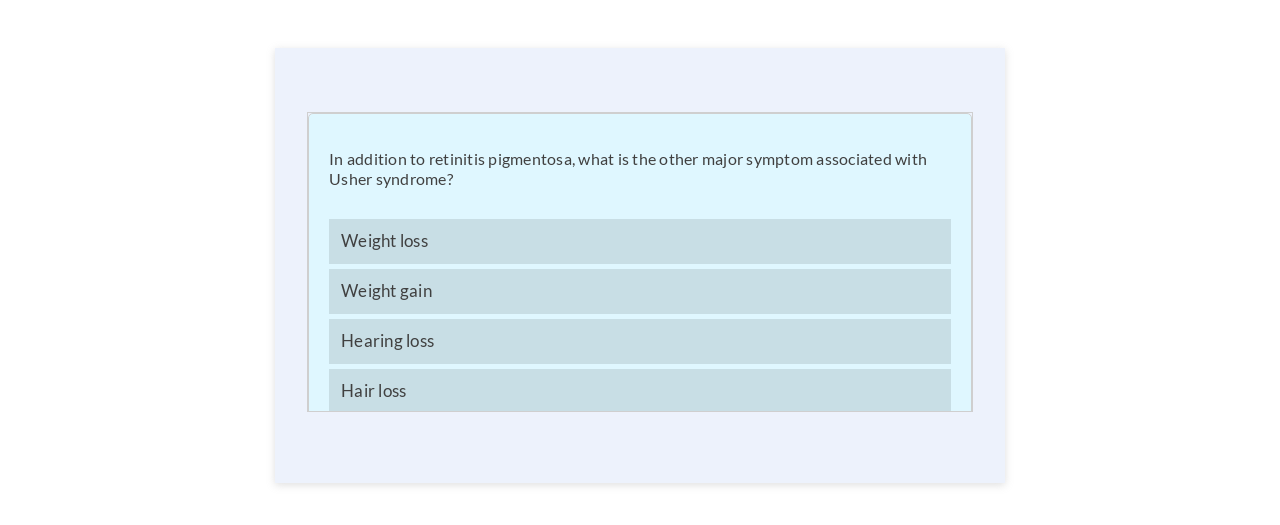

--- FILE ---
content_type: text/html; charset=UTF-8
request_url: https://www.riddle.com/embed/a/378445?
body_size: 8057
content:
<!DOCTYPE html><html ng-app="embed"><head><script>var appToken = 'none';</script><base href="/" /><meta charset="utf-8"/><meta name="viewport" content="width=device-width, initial-scale=1" /><link rel="icon" type="image/png" href="//cdn.riddle.com/website/favicon.png"><title>IRDs: Usher syndrome</title><meta property="og:site_name" content="riddle.com" /><meta property="og:type" content="website" /><meta property="og:title" content="IRDs: Usher syndrome" /><meta property="og:description" content="Take the quiz now!" /><meta property="og:url" content="" /><meta property="og:image" content="https://www.riddle.com/imageservice/w_960,h_540,c_fill,f_auto/stock/share-quiz.jpg" /><meta property="og:image:url" content="https://www.riddle.com/imageservice/w_960,h_540,c_fill,f_auto/stock/share-quiz.jpg" /><meta property="fb:app_id" content="328596684012615" /><meta name="twitter:card" content="summary_large_image" /><meta name="twitter:site" content="@riddleApp" /><meta name="twitter:title" content="IRDs: Usher syndrome" /><meta name="twitter:description" content="Take the quiz now!" /><meta name="twitter:creator" content="@riddleApp" /><meta name="twitter:image:src" content="https://www.riddle.com/imageservice/w_960,h_540,c_fill,f_auto/stock/share-quiz.jpg" /><meta name="twitter:domain" content="riddle.com" /><link rel="image_src" href="https://www.riddle.com/imageservice/w_960,h_540,c_fill,f_auto/stock/share-quiz.jpg" /><script>
        window.riddle_view = {
                data:{"id":378445,"uid":378445,"status":0,"data":{"typeId":"quiz","pageGroups":[{"templateId":"intro","pages":[{"templateId":"intro","image":[],"title":"IRDs: Usher syndrome","id":1,"title_plain":"IRDs: Usher syndrome","desc":"<span style=\"color:#000000;font-family:Bodoni,serif;\"><\/span>","desc_plain":""}],"nextId":2},{"templateId":"quiz-question","pages":[{"templateId":"quiz-question","image":[],"title":"","allAnswers":[{"image":[],"id":1,"label":"Weight loss","isMultiCorrect":false},{"image":[],"id":2,"label":"Weight gain","isMultiCorrect":false},{"image":[],"id":3,"label":"Hearing loss","isMultiCorrect":true},{"image":[],"id":4,"label":"Hair loss","isMultiCorrect":false}],"nextAnswerId":5,"id":4,"imageAnswers":false,"image2":[],"answerIndex":2,"pointsCorrectAnswer":1,"desc":"<p>In addition to retinitis pigmentosa, what is the other major symptom associated with Usher syndrome?<\/p>","desc_plain":"In addition to retinitis pigmentosa, what is the other major symptom associated with Usher syndrome?","title_plain":"","explanation":"<p>Hearing loss or deafness associated with Usher syndrome is due to the abnormal development of sound receptor cells in the inner ear.<\/p><p><strong>Reference: <\/strong>National Institute on Deafness and Other Communication Disorders. Available at:&nbsp;https:\/\/www.nidcd.nih.gov\/health\/usher-syndrome. Accessed. April 11, 2022.<\/p>","explanation_plain":"Hearing loss or deafness associated with Usher syndrome is due to the abnormal development of sound receptor cells in the inner ear.Reference: National Institute on Deafness and Other Communication Disorders. Available at:\u00a0https:\/\/www.nidcd.nih.gov\/health\/usher-syndrome. Accessed. April 11, 2022.","responseType":"radio","CorrectWrongExplanation":{"enable":false}},{"templateId":"quiz-question","image":[],"title":"","allAnswers":[{"image":[],"id":1,"isMultiCorrect":false,"label":"25%"},{"image":[],"id":2,"label":"50%","isMultiCorrect":true},{"image":[],"id":3,"label":"75%","isMultiCorrect":false},{"image":[],"id":4,"label":"100%","isMultiCorrect":false}],"nextAnswerId":6,"id":5,"imageAnswers":false,"image2":[],"answerIndex":1,"pointsCorrectAnswer":1,"title_plain":"","desc":"<p>Usher syndrome accounts for approximately what per percent of all hereditary deaf-blindness cases?<\/p>","desc_plain":"Usher syndrome accounts for approximately what per percent of all hereditary deaf-blindness cases?","responseType":"radio","explanation":"<p>Usher syndrome is responsible for approximately half of all hereditary deaf-blindness cases, and is estimated to be the cause of 3-6% of all children who are deaf and of 3-6% of all children who are hard-of-hearing.<\/p><p><strong>Reference:&nbsp;<\/strong>National Institute on Deafness and Other Communication Disorders. Available at:&nbsp;https:\/\/www.nidcd.nih.gov\/health\/usher-syndrome. Accessed. April 11, 2022.<strong><\/strong><\/p>","explanation_plain":"Usher syndrome is responsible for approximately half of all hereditary deaf-blindness cases, and is estimated to be the cause of 3-6% of all children who are deaf and of 3-6% of all children who are hard-of-hearing.Reference:\u00a0National Institute on Deafness and Other Communication Disorders. Available at:\u00a0https:\/\/www.nidcd.nih.gov\/health\/usher-syndrome. Accessed. April 11, 2022."},{"templateId":"quiz-question","image":[],"title":"","allAnswers":[{"image":[],"id":1,"label":"Age at onset of vision loss"},{"image":[],"id":2,"label":"Age at onset of decreased night vision","isMultiCorrect":true},{"image":[],"id":3,"label":"Severity of vision loss"},{"image":[],"id":4,"label":"Severity of night vision problems"}],"nextAnswerId":5,"id":8,"imageAnswers":false,"image2":[],"answerIndex":1,"pointsCorrectAnswer":1,"desc":"<p>There are 3 types of Usher syndrome with types 1 and 2 accounting for up to 95% of cases in the United States. In relation to vision, what is the main difference between type 1 and type 2?<\/p>","desc_plain":"There are 3 types of Usher syndrome with types 1 and 2 accounting for up to 95% of cases in the United States. In relation to vision, what is the main difference between type 1 and type 2?","explanation":"<p>Type 1 is characterized by decreased night vision by age 10 whereas type 2 is characterized by decreased night vision by adolescence. Both types progress to severe vision loss by midlife.<strong><\/strong><\/p><p><strong>Reference:&nbsp;<\/strong>National Institute on Deafness and Other Communication Disorders. Available at:&nbsp;https:\/\/www.nidcd.nih.gov\/health\/usher-syndrome. Accessed. April 11, 2022.<strong><\/strong><\/p>","explanation_plain":"Type 1 is characterized by decreased night vision by age 10 whereas type 2 is characterized by decreased night vision by adolescence. Both types progress to severe vision loss by midlife.Reference:\u00a0National Institute on Deafness and Other Communication Disorders. Available at:\u00a0https:\/\/www.nidcd.nih.gov\/health\/usher-syndrome. Accessed. April 11, 2022.","responseType":"radio"},{"templateId":"quiz-question","image":[],"title":"","allAnswers":[{"image":[],"id":1,"label":"Vitamin A"},{"image":[],"id":2,"label":"Vitamin B"},{"image":[],"id":3,"label":"Vitamin D"},{"image":[],"id":4,"label":"Vitamin E"}],"nextAnswerId":5,"id":9,"imageAnswers":false,"image2":[],"answerIndex":0,"pointsCorrectAnswer":1,"desc":"<p>Which vitamin are researchers studying to determine its impact on the progression of retinal degeneration in individuals with retinitis pigmentosa and Usher syndrome type 2?<\/p>","desc_plain":"Which vitamin are researchers studying to determine its impact on the progression of retinal degeneration in individuals with retinitis pigmentosa and Usher syndrome type 2?","explanation":"<p>According to <a href=\"https:\/\/rarediseases.org\/rare-diseases\/usher-syndrome\/\" target=\"_blank\">NORD<\/a>, &ldquo;some experts recommend that adult patients with common forms of RP take 15,000 IU daily of vitamin A palmitate under their ophthalmologists&rsquo; care&hellip;.avoid high-dose vitamin E supplementation.&rdquo;<br \/><\/p>","explanation_plain":"According to NORD, \u201csome experts recommend that adult patients with common forms of RP take 15,000 IU daily of vitamin A palmitate under their ophthalmologists\u2019 care\u2026.avoid high-dose vitamin E supplementation.\u201d"}],"nextId":10},{"templateId":"quiz-score","pages":[{"templateId":"quiz-score","image":[],"title":"","id":1,"minScore":0,"maxScore":50,"callToActionButton":{"btnSize":"btn","btnPosition":"2","btnHorizontal":"left","url":"http:\/\/","fontColor":"#000000","backgroundColor":"#E6BB0D","borderRadius":5},"openInNewTab":true},{"templateId":"quiz-score","image":[],"title":"","minScore":50,"maxScore":100,"id":2}],"nextId":3}],"title":"IRDs: Usher syndrome","desc":"<span style=\"color:#000000;font-family:Bodoni,serif;\"><\/span>","image":[],"options":{"color":"#1486CD","theme":"light","font":"Lato","customFont":{"type":"google","vars":{"families":"Lato"},"styles":{"body":"inherit","header":"inherit","button":"inherit","choice":"inherit"}},"language":"en","hideIntro":false,"hidePercent":false,"overrideCss":"","imageAspect":"landscape","footer_text":{"text":"","plain":"","allpages":false},"logo":{"type":"custom","image":{"width":500,"height":214,"type":"local","format":"image\/png","isCDN":true,"original":"https:\/\/cdn.riddle.com\/embeds\/v2\/images\/originals\/282\/282ddf2521b91676740aa98a55589787.png","originalId":"282ddf2521b91676740aa98a55589787.png","srcCDN":"https:\/\/cdn.riddle.com\/embeds\/v2\/images\/q_100,w_500,h_214\/282\/282ddf2521b91676740aa98a55589787.png","shareSrcCDN":"https:\/\/cdn.riddle.com\/embeds\/v2\/images\/q_100,w_500,h_214\/282\/282ddf2521b91676740aa98a55589787.png"},"width":240,"height":103,"align":"center","color":"#dff7ff"},"customTweet":{"enabled":false,"text":""},"integration":{"webhook":{"enable":false,"url":""},"customLandingpage":{"enable":false,"url":"","mode":"single","individual_urls":{"1":{"id":1,"label":"Score 0% - 50%","value":""},"2":{"id":2,"label":"Score 50% - 100%","value":""}},"withoutData":true}},"customFooter":{"enabled":false,"html":""},"nextDelay":2000,"showResultOverviewExplanation":true,"showResultOverviewPercent":true,"showResultOverviewCorrectWrong":true,"correctWrong":{"hide":false},"callToActionButton":{"btnSize":"btn-lg","btnPosition":"2","btnHorizontal":"center","url":"http:\/\/www.ophthalmology360.com\/questions-and-answers","fontColor":"#ffffff","backgroundColor":"#1486cd","borderRadius":5,"openInNewTab":false,"show":true,"text":"Next"},"template":"classic","autoHeight":true,"font_color":"#404040","button_color":"#FFFFFF","bg_color":"#dff7ff","bg_pattern":{"name":"none","background_image":"none"},"focus_color_enabled":false,"focus_btn_color":"#2451a2","focus_color":"#2451a2","pollAutoCloseDate":"2020-12-07T16:28:17.278Z","pollAutoOpenDate":"2020-12-07T16:28:17.278Z","revealAt":"2020-12-07T16:28:17.278Z","customGDRPtext":"<p>These social share buttons establishes direct contact between you and these social networks when you actively click on the share button. By actively clicking on each social share button, you are connecting to the social network that is responsible for the collection, storage and processing of your personal data. Riddle does not have any influence how each social network operator follow the relevant data protection regulations. For further information, please read each social network's data protection declaration.<\/p>","security":{"voting":{"ipLimit":{"enabled":false,"period":"daily","limit":10}}},"facebookWhiteLabel":false,"openInNewTab":true,"timer":{"enable":false,"position":"0","warumup":{"enable":false,"timeLimit":3},"quizTimer":{"enable":true,"timeLimit":30,"warningAt":10,"pauseOnAnswered":true,"timeFormat":"0","animationFormat":"0"},"questionTimer":{"enable":false,"timeLimit":10,"warningAt":3,"timeFormat":"0","animationFormat":"0","individualQuestionTimer":false,"individualQuestionTimes":{"1":{"timeLimit":10,"pageId":1}}}},"hideStartpage":true,"hidePlayAgain":true,"unrolled":false,"embedOptions":{"seo":true,"mode":"dynamic","width":"640px","maxWidth":true,"heightPx":600,"heightPc":110,"autoScrollOffset":5,"lazyImages":true,"id":290584},"hideShare":true,"fbPixel":{"id":"","enable":false,"overlay":{"enable":true,"text":"Add the opt-in text here","btnText":"OK","forceConfirm":false}},"text_link_color":"#8614fe","cdn":{"images":{"084eb17fd88ac0541407328817c24306.png":"https:\/\/cdn.riddle.com\/embeds\/v2\/images\/q_80,c_fill,w_960,h_540\/084\/084eb17fd88ac0541407328817c24306.png","406d2235702793e8f108c6be7f56e430.png":"https:\/\/cdn.riddle.com\/embeds\/v2\/images\/q_80,c_fill,w_960,h_540\/406\/406d2235702793e8f108c6be7f56e430.png","234a8d03de7d81cf2db701eb25b0c738.png":"https:\/\/cdn.riddle.com\/embeds\/v2\/images\/q_80,c_fill,w_960,h_540\/234\/234a8d03de7d81cf2db701eb25b0c738.png","c5301844a4f5ef9a78f7bf059b884c24.png":"https:\/\/cdn.riddle.com\/embeds\/v2\/images\/q_80,c_fill,w_960,h_540\/c53\/c5301844a4f5ef9a78f7bf059b884c24.png","912d10b1285e79dec7c7c670beaf8a64.png":"https:\/\/cdn.riddle.com\/embeds\/v2\/images\/q_80,c_fill,w_960,h_540\/912\/912d10b1285e79dec7c7c670beaf8a64.png","dc9f9e7ee385362f8c6163193052c7aa.png":"https:\/\/cdn.riddle.com\/embeds\/v2\/images\/q_80,c_fill,w_960,h_540\/dc9\/dc9f9e7ee385362f8c6163193052c7aa.png","3ef9e11fa0b0def6beac0a1900aba294.png":"https:\/\/cdn.riddle.com\/embeds\/v2\/images\/q_80,c_fill,w_960,h_540\/3ef\/3ef9e11fa0b0def6beac0a1900aba294.png","593ba8b431e87b0b06bf8c608ecafd5f.png":"https:\/\/cdn.riddle.com\/embeds\/v2\/images\/q_80,c_fill,w_960,h_540\/593\/593ba8b431e87b0b06bf8c608ecafd5f.png","2b2fbfae9d9b59716235184e1eb0309f.jpg":"https:\/\/cdn.riddle.com\/embeds\/v2\/images\/q_80,c_fill,w_960,h_540\/2b2\/2b2fbfae9d9b59716235184e1eb0309f.jpg","e8a24bf832413ad0ce20b703a78f578f.jpg":"https:\/\/cdn.riddle.com\/embeds\/v2\/images\/q_80,c_fill,w_960,h_540\/e8a\/e8a24bf832413ad0ce20b703a78f578f.jpg","e4895d8d43f8d10662051dc6aee6e625.png":"https:\/\/cdn.riddle.com\/embeds\/v2\/images\/q_80,c_fill,w_960,h_540\/e48\/e4895d8d43f8d10662051dc6aee6e625.png","0a13b5288f24b28f450b0d54d9f62c25.png":"https:\/\/cdn.riddle.com\/embeds\/v2\/images\/q_80,c_fill,w_960,h_540\/0a1\/0a13b5288f24b28f450b0d54d9f62c25.png","8a3cc289ee0dabdb6a82e4ecf25dfbce.png":"https:\/\/cdn.riddle.com\/embeds\/v2\/images\/q_80,c_fill,w_960,h_540\/8a3\/8a3cc289ee0dabdb6a82e4ecf25dfbce.png","4cf78f85ea70ebaa4da2431becc0a17f.jpg":"https:\/\/cdn.riddle.com\/embeds\/v2\/images\/q_80,c_fill,w_960,h_540\/4cf\/4cf78f85ea70ebaa4da2431becc0a17f.jpg","282ddf2521b91676740aa98a55589787.png":"https:\/\/cdn.riddle.com\/embeds\/v2\/images\/q_100,w_500,h_214\/282\/282ddf2521b91676740aa98a55589787.png"},"audios":[],"videos":[],"mediaToDelete":{"images":["912d10b1285e79dec7c7c670beaf8a64.png","912d10b1285e79dec7c7c670beaf8a64.png","234a8d03de7d81cf2db701eb25b0c738.png","234a8d03de7d81cf2db701eb25b0c738.png","c5301844a4f5ef9a78f7bf059b884c24.png","c5301844a4f5ef9a78f7bf059b884c24.png","3ef9e11fa0b0def6beac0a1900aba294.png","3ef9e11fa0b0def6beac0a1900aba294.png","593ba8b431e87b0b06bf8c608ecafd5f.png","593ba8b431e87b0b06bf8c608ecafd5f.png","406d2235702793e8f108c6be7f56e430.png","406d2235702793e8f108c6be7f56e430.png","2b2fbfae9d9b59716235184e1eb0309f.jpg","2b2fbfae9d9b59716235184e1eb0309f.jpg","e8a24bf832413ad0ce20b703a78f578f.jpg","e8a24bf832413ad0ce20b703a78f578f.jpg","e4895d8d43f8d10662051dc6aee6e625.png","e4895d8d43f8d10662051dc6aee6e625.png","0a13b5288f24b28f450b0d54d9f62c25.png","0a13b5288f24b28f450b0d54d9f62c25.png","8a3cc289ee0dabdb6a82e4ecf25dfbce.png","8a3cc289ee0dabdb6a82e4ecf25dfbce.png","4cf78f85ea70ebaa4da2431becc0a17f.jpg","4cf78f85ea70ebaa4da2431becc0a17f.jpg"],"videos":[],"audios":[]}},"showResultOverview":false,"unrolled_onlymobile":false},"leadgen":{"config":{"showLeadgenBanner":true,"showIframeBanner":true,"currentTab":0,"formType":"","connectedApp":"","saveApp":"","allowSkip":true,"skipButtonText":"","sendButtonText":"","saveByRiddle":false,"showSaveByRiddle":true,"askAnswerPermission":false,"fontColor":"#333333","font":"Lato","customFontStyles":{"body":"inherit","labels":"inherit","button":"inherit","desc":"inherit"},"backgroundColor":"rgb(235,233,233)","allowBgImage":false,"backgroundImage":[],"backgroundSize":"cover","backgroundPosition":"center center","backgroundRepeat":"no-repeat","buttonPosHorizontal":"center","buttonsLayout":"sideBySide","buttonsOrder":"submitFirst","submitBtnStyle":"button","submitBtnTextColor":"#fff","skipBtnStyle":"text","skipBtnBgColor":"#fff","skipBtnTextColor":"#000","doi":{"enable":false,"emailFieldId":null,"emailSubject":"","emailBody":"","emailBodyRaw":"","customConfirmationPage":false,"confirmationRedirect":"","confirmationPageTitle":"","confirmationPageBody":"","confirmationPageBodyRaw":""},"respond":false},"embedDataMapping":[],"form":{"enable":true,"elements":[]},"iframe":{"enable":true,"url":"https:\/\/","height":75,"disableSkip":false},"integration":{"connect":[],"save":[]},"embedDataMappingSave":[]},"info":{"statVersion":2,"questionOrderHistory":[[1],[1,2,3],[2],[4,5,6,2],[4,5],[4,5,7],[4,5],[4,5,8,9]],"lazyImages":true,"customLandingpageWithoutData":true},"published":{"user":10112666,"date":1649705346}},"title":"IRDs: Usher syndrome","type":"quiz","user":{"subscription_detail":{"active":true,"features":["logo_riddle","logo_hidden","logo_hidden_footer","logo_custom","custom_tweet","leadgen_extra_fields","leadgen_export","leadgen_pixel_tracking","leadgen_webhook","mailchimp","aweber","zapier","googlesheet","activecampaign","constantcontact","footer_text","custom_landingpage","change_text_correct_wrong","additional_opt_in_fields","call_to_action","timer","form_templates","form_elements","prevent_doublevoting","question_bank","smtp","share_white_label","audio_upload","stats_download","lead_respond","rte_pro","rte_viewHTML"]}},"language":"en","customerSlug":null,"ctaDescription":"Take the quiz now!","loadVueJs":false,"customFooterHtml":"","customVideoPlayer":""},
                translations:{"Translation ID":"English","language.id":"1","language.code":"en","language.name":"English","view.views":"Views","view.creator":"Created by {name}","view.publish":"Published on {date}","view.social.facebook":"Share on Facebook","view.social.messenger":"Share on Messenger","view.start":"Start","view.choose":"Choose","view.share_generic":"Share it with your friends!","view.powered_by":"Powered by","view.play_again":"Play again","view.referral":"Make your own polls, lists and quizzes at Riddle.com","view.attribution":"Source: {val}","view.read_article":"Read article","view.created_by":"Created by","view.poll.total":"Total votes: {val}","view.poll.see_results":"See results","view.rankedpoll.continue":"Continue","view.rankedpoll.submit":"Submit","view.rankedpoll.ranking":"Your ranking","view.rankedpoll.overallranking":"Overall ranking","view.timer.quizTimer.startPrefix":"Timer","view.timer.questionTimer.startPrefix":"Question timer","view.timer.second":"second","view.timer.seconds":"seconds","view.timer.minutes":"minutes","view.timer.minute":"minute","view.timer.outOfTime":"Time\u2019s up!","view.lineup.exit":"Exit","view.lineup.deselect":"Drop","view.lineup.select":"Grab\/drop","view.lineup.movedown":"Tab","view.lineup.moveup":"Shift + tab","view.lineup.skip":"Skip","view.lineup.showOrder":"Show in correct order","view.spot.btn-clue":"Give me a clue","view.spot.btn-answer":"Show the answers","view.spot.lives":"Lives","view.spot.found":"Found","view.quiz.freetext_placeholder":"Type your answer here","view.quiz.result_overview":"You answered:","view.personality.result":"Your result: {val}","view.survey.choose_many":"Choose as many as you like","view.sentiment.agree.0":"Strongly disagree","view.sentiment.agree.1":"Disagree","view.sentiment.agree.2":"Slightly disagree","view.sentiment.agree.4":"Slightly agree","view.sentiment.agree.5":"Agree","view.sentiment.agree.6":"Strongly agree","view.sentiment.like.0":"Strongly dislike","view.sentiment.like.1":"Dislike","view.sentiment.like.2":"Dislike a little","view.sentiment.like.3":"Neither like nor dislike","view.sentiment.like.4":"Like a little","view.sentiment.like.5":"Like","view.sentiment.like.6":"Like a lot","view.sentiment.negative":"Negative","view.sentiment.positive":"Positive","view.sentiment.confirm_touch":"Submit vote","view.sentiment.thanks":"Thanks for participating!","view.sentiment.breakdown.btn":"See the breakdown","view.sentiment.compare":"So how do you compare to everyone else?","view.sentiment.age":"Age","view.sentiment.gender":"Gender","view.sentiment.male":"Male","view.sentiment.female":"Female","view.sentiment.location":"Location","view.sentiment.results":"Results","view.sentiment.anon":"Don't worry, your data is anonymous.","view.sentiment.submit.btn":"Submit to see breakdown","view.rankedlist.votes":"votes","view.personality.share":"I got \"{result}\". {title}","view.quiz.share":"I scored {result} in \"{title}\"","view.poll.share":"I voted on \"{title}\"","view.survey.share":"I just took the survey \"{title}\"","view.form.share":"Fill out this form now!","view.lineup.share":"I scored {result} on \"{title}\"","view.autoquiz.share":"I scored {result} in \"{title}\"","view.autoquiz.cta":"Take the quiz now!","view.lineup.cta":"Take the quiz now!","view.spot.share":"I scored {result} on \"{title}\"","view.spot.cta":"Take the quiz now!","view.poll.cta":"What do you think? Vote now!","view.story.cta":"Read this story now!","view.quiz.cta":"Take the quiz now!","view.sentiment.cta":"Tell us your opinion!","view.personality.cta":"Take the test now!","view.list.cta":"See the full list!","view.survey.cta":"Take the survey now!","view.rankedlist.cta":"What do you think? Vote now!","view.commentary.cta":"What do you think? Vote now!","view.type.form":"Create your own form","view.type.spot":"Create your own 'Tap & Find'","view.type.rankedpoll":"Create your own ranked poll","view.type.personality":"Create your own test","view.type.quiz":"Create your own quiz","view.type.poll":"Create your own poll","view.type.story":"Create your own story","view.type.list":"Create your own list","view.type.rankedlist":"Create your own upvote poll","view.type.survey":"Create your own survey","view.type.sentiment":"Create your own reaction poll","view.type.commentary":"Create your own poll","view.type.narrative":"Create your own journey","view.type.lineup":"Create your own quiz","view.type.autoquiz":"Create your own quiz generator","view.form.terms":"Terms and conditions","view.form.agreement":"I agree to the terms and conditions.","view.form.submit":"Submit and continue","view.form.decline":"Skip this and continue","view.form.error.terms":"To continue, please agree to the terms.","view.form.error.fillall":"Whoops - please fill in all fields. Thanks!","view.form.answer.agree":"Sure, I agree to share my answers.","view.form.thankyou.title":"Thanks","view.form.thankyou.subtitle":"for participating!","view.form.info.include_answers":"Submit my answers (optional)","view.form.thankyou.wait":"Preparing results, please wait a moment...","view.iframe.continue":"Continue","burda360.form.checkbox.default":"Yes, I would like to subscribe to the newsletter.","burda360.form.email.label":"Email","burda360.form.title.label":"Title","burda360.form.title.male":"Mr.","burda360.form.title.female":"Mrs.","burda360.form.salutation.label":"Salutation","burda360.form.salutation.male":"Mr.","burda360.form.salutation.female":"Mrs.","burda360.form.firstname.label":"First name","burda360.form.lastname.label":"Last name","burda360.form.address.label":"Address","burda360.form.street.label":"Street","burda360.form.houseNumber.label":"House number","burda360.form.zip.label":"Zip","burda360.form.place.label":"Place","burda360.form.country.label":"Country","burda360.form.phone.label":"Phone","burda360.form.required_field":"required field","view.form.error.required.email":"Email required","view.form.error.required.salutation":"Salutation required","view.form.error.required.firstname":"First name required","view.form.error.required.lastname":"Last name required","view.form.error.required.agree":"Please confirm","view.form.error.required.address":"Address required","view.form.error.required.phone":"Phone required","view.form.error.required.free_field":"Field required","view.form.error.required.street":"Street required","view.form.error.required.houseNumber":"House number required","view.form.error.required.zip":"Zip required","view.form.error.required.place":"Place required","view.form.error.invalid.email":"Invalid email","view.form.error.required.name":"Name required","aweber.form.fields.name":"Full name","aweber.form.fields.email":"Email","mailchimp.form.fields.email":"Email","misc.yes":"Yes","misc.no":"No","view.narrative.share":"I got {result} on the {title} quiz - what about you?","misc.today":"Today","misc.close":"Close","view.narrative.cta":"Start your story!","view.embed.riddle_seo_link.personality":"<a href=\"https:\/\/www.riddle.com\" style=\"{style}\" rel=\"nofollow\" target=\"blank\">Quiz Maker<\/a> - powered by Riddle","view.embed.riddle_seo_link.quiz":"<a href=\"https:\/\/www.riddle.com\" style=\"{style}\" rel=\"nofollow\" target=\"blank\">Quiz Maker<\/a> - powered by Riddle","view.embed.riddle_seo_link.poll":"<a href=\"https:\/\/www.riddle.com\" style=\"{style}\" rel=\"nofollow\" target=\"blank\">Quiz Maker<\/a> - powered by Riddle","view.embed.riddle_seo_link.story":"<a href=\"https:\/\/www.riddle.com\" style=\"{style}\" rel=\"nofollow\" target=\"blank\">Quiz Maker<\/a> - powered by Riddle","view.embed.riddle_seo_link.list":"<a href=\"https:\/\/www.riddle.com\" style=\"{style}\" rel=\"nofollow\" target=\"blank\">Quiz Maker<\/a> - powered by Riddle","view.embed.riddle_seo_link.rankedlist":"<a href=\"https:\/\/www.riddle.com\" rel=\"nofollow\" style=\"{style}\" target=\"blank\">Quiz Maker<\/a> - powered by Riddle","view.embed.riddle_seo_link.survey":"<a href=\"https:\/\/www.riddle.com\" style=\"{style}\"  rel=\"nofollow\" target=\"blank\">Quiz Maker<\/a> - powered by Riddle","view.embed.riddle_seo_link.sentiment":"<a href=\"https:\/\/www.riddle.com\" style=\"{style}\" rel=\"nofollow\" target=\"blank\">Quiz Maker<\/a> - powered by Riddle","view.embed.riddle_seo_link.narrative":"<a href=\"https:\/\/www.riddle.com\" style=\"{style}\" rel=\"nofollow\" target=\"blank\">Quiz Maker<\/a> - powered by Riddle","view.lead_gen.form.required":"Please fill out this field","view.lead_gen.form.invalid.regex":"Please enter in a different format","view.lead_gen.form.invalid.email":"Please enter a valid email","view.lead_gen.form.invalid.url":"Please enter a valid URL (with http:\/\/)","view.lead_gen.form.invalid.number":"Please enter numbers only - without +, -, or ( )","view.lead_gen.form.placeholder.input":"Enter your info","view.lead_gen.form.select.pleaseChoose":"-- please choose --","lead_gen.saveByRiddle.checkbox":"Your data will be stored on <a href=\"https:\/\/www.riddle.com\/\" target=\"new\">Riddle.com's<\/a> servers. Please check out their <a href=\"https:\/\/www.riddle.com\/legal\/privacy\" target=\"new\">privacy policy here<\/a>.","social.linkToGDRP":"How our share buttons work","view.footer.powered":"Powered by","view.quiz.freetext_press_enter":"Press ENTER","media.playButton":"Play","view.poll2020.vote":"Vote now","view.poll2020.thankyou":"Thank you!","view.type.poll2020":"Multi-Poll","view.poll2020.tba":"TBA","view.privacy.youtube.default":"For privacy reasons, YouTube needs your permission before loading this video. Please see their <a href=\"https:\/\/policies.google.com\/privacy\" target=\"blank\">privacy policy<\/a> for more info.","view.privacy.button.default":"I accept","view.poll2020.skip":"Skip","view.poll2020.skipToResultText":"Skip to results","view.poll2020.result.notVoted":"Not voted","view.poll2020.result.notVotedBtn":"Vote now!","view.embed.riddle_seo_link":"<a href=\"https:\/\/www.riddle.com\" style=\"{style}\" rel=\"nofollow\" target=\"blank\">Quiz Maker<\/a> - powered by Riddle","test.string":"v3 string","view.poll.closed":"This poll is now closed.","view.vote_again":"Vote again","view.poll2020.cta":"Take the poll now!","view.sentiment.agree.3":"Neither agree nor disagree","view.sentiment.slide":"Slide either way to express how you feel","view.poll2020.remaining":"Selection(s) remaining","view.form.cta":"Fill in the form now!","view.rankedpoll.vote":"Create your favorite ranking","view.share_result":"Share your result","view.quiz.score":"Your score:","view.quiz.incorrect":"Wrong!","view.next":"Next","view.tagline":"Lists, Polls, Quizzes, and more","view.quiz.correct":"Correct!","view.progress.questions":"Questions","view.social.twitter":"Share on X","view.privacy.twitter.default":"For privacy reasons, X needs your permission before loading this post. Please see their <a href=\"https:\/\/twitter.com\/en\/privacy\" target=\"blank\">privacy policy<\/a> for more info."},
                questionBankData:null
        }
    </script><script type="text/javascript" src="https://www.riddle.com/embed/assets/website/vendor/js/jquery/1.12.4/jquery.min.js?id=1633939784"></script><script type="text/javascript" src="https://www.riddle.com/embed/assets/js/lib/angular.min.js?id=1633939784"></script><script src="https://www.riddle.com/embed/assets/website/vendor/js/kendo/kendo.MediaPlayerPackage.min.js?id=1633939784"></script><script type="text/javascript" src="https://www.riddle.com/embed/app/quiz-app.js?id=1705487529"></script><script src="https://www.riddle.com/embed/assets/website/vendor/js/kendo/cultures/kendo.culture.en-US.min.js?id=1633939784"></script><script src="https://www.riddle.com/embed/assets/website/vendor/js/kendo/messages/kendo.messages.en-US.min.js?id=1633939785"></script><script>
                kendo.culture('en');
                var websocketTrackingPercentage = '100';
                var hoStatsEnabled = '';
            </script><link href="https://cdn.riddle.com/website/assets/fontawesome/css/font-awesome.min.css" rel="stylesheet" /><link rel="stylesheet" type="text/css" href="https://www.riddle.com/embed/assets/website/vendor/css/kendo.common-bootstrap.min.css?id=1633939784" /><link rel="stylesheet" type="text/css" href="https://www.riddle.com/embed/assets/website/vendor/css/kendo.bootstrap.min.css?id=1633939784" /><link href="https://www.riddle.com/embed/assets/css/embed.css?id=1681812806" rel="stylesheet" /></head><body ng-controller="RiddleEmbedController"><rid-riddle rid-riddle-data="riddleData" rid-question-bank="questionBankData" rid-stats-enabled="!isPreview" rid-message="message" rid-is-riddle-site="isRiddleSite" rid-wait-for-cookie="waitForCookie" rid-wait-for-ip-check="waitForIpcheck"></rid-riddle></body></html>

--- FILE ---
content_type: text/html; charset=UTF-8
request_url: https://www.riddle.com/view/378445
body_size: 1359
content:
<!DOCTYPE html>
<html>
    <head>
        <meta charset="utf-8">
        <meta http-equiv="X-UA-Compatible" content="IE=edge">
        <meta name="viewport" content="width=device-width, initial-scale=1">
        <!-- The above 3 meta tags *must* come first in the head; any other head content must come *after* these tags -->
        <title>IRDs: Usher syndrome</title>
        <meta name="description" content="IRDs: Usher syndrome">
        <meta name="robots" content="none">
        <link rel="icon" type="image/png" href="//cdn.riddle.com/website/favicon.png">
        <link href="https://www.riddle.com/embed/assets/website/vendors.css?id=1633939785" rel="stylesheet">
        <link href="https://www.riddle.com/embed/assets/website/main.css?id=1730897588" rel="stylesheet">
        <!--[if lt IE 9]>
          <script src="https://oss.maxcdn.com/html5shiv/3.7.3/html5shiv.min.js"></script>
          <script src="https://oss.maxcdn.com/respond/1.4.2/respond.min.js"></script>
        <![endif]-->

        <meta property="og:site_name" content="riddle.com" />
        <meta property="og:type" content="website" />
        <meta property="og:title" content="IRDs: Usher syndrome" />
        <meta property="og:description" content="Take the quiz now!" />
        <meta property="og:url" content="https://www.riddle.com/embed/a/378445" />
        <meta property="og:image" content="https://www.riddle.com/imageservice/w_960,h_540,c_fill,f_auto/stock/share-quiz.jpg" />
        <meta property="og:image:url" content="https://www.riddle.com/imageservice/w_960,h_540,c_fill,f_auto/stock/share-quiz.jpg" />
        <meta property="fb:app_id" content="328596684012615" />
        <meta name="twitter:card" content="summary_large_image" />
        <meta name="twitter:site" content="@riddleApp" />
        <meta name="twitter:title" content="IRDs: Usher syndrome" />
        <meta name="twitter:description" content="Take the quiz now!" />
        <meta name="twitter:creator" content="@riddleApp" />
        <meta name="twitter:image:src" content="https://www.riddle.com/imageservice/w_960,h_540,c_fill,f_auto/stock/share-quiz.jpg" />
        <meta name="twitter:domain" content="riddle.com" />
        <link rel="canonical" href="http://www.riddle.com/embed/showcase/378445" />
    </head>
    <body class="blank has-lead white-bg">
        <div id="content" class="container">
            <div class="row">
                <div class="col-md-8 mx-auto mt-5">
                    <section class="jumbotron text-center gray-light-bg">
                        <div class="riddle_target" data-rid-id="378445" data-fg="#1486CD" data-bg="#dff7ff" style="margin:0 auto;;;" data-auto-scroll="true" data-auto-scroll-offset="0">
<script src="https://www.riddle.com/embed/files/js/embed.js"></script>
<link href="https://www.riddle.com/embed/files/css/embed.css" rel="stylesheet">
<iframe style="width:100%;height:300px;border:1px solid #cfcfcf;" src="https://www.riddle.com/embed/a/378445?" allow="autoplay" title="IRDs: Usher syndrome"><section><h2>IRDs: Usher syndrome</h2><p><span style="color:#000000;font-family:Bodoni,serif;"></span></p></section><section><h2></h2><p><p>In addition to retinitis pigmentosa, what is the other major symptom associated with Usher syndrome?</p></p></section><section><h3></h3><p><p>Usher syndrome accounts for approximately what per percent of all hereditary deaf-blindness cases?</p></p></section><section><h3></h3><p><p>There are 3 types of Usher syndrome with types 1 and 2 accounting for up to 95% of cases in the United States. In relation to vision, what is the main difference between type 1 and type 2?</p></p></section><section><h3></h3><p><p>Which vitamin are researchers studying to determine its impact on the progression of retinal degeneration in individuals with retinitis pigmentosa and Usher syndrome type 2?</p></p></section><section><h2></h2></section><section><h3></h3></section></iframe>
</div>
                    </section>

                </div>
            </div>
        </div>

        <script src="https://www.riddle.com/embed/assets/website/vendors.js?id=1633939785"></script>
        <script src="https://www.riddle.com/embed/assets/website/main.js?id=1633939784"></script>
            </body>
</html>


--- FILE ---
content_type: text/html; charset=UTF-8
request_url: https://www.riddle.com/embed/a/378445?
body_size: 8062
content:
<!DOCTYPE html><html ng-app="embed"><head><script>var appToken = 'none';</script><base href="/" /><meta charset="utf-8"/><meta name="viewport" content="width=device-width, initial-scale=1" /><link rel="icon" type="image/png" href="//cdn.riddle.com/website/favicon.png"><title>IRDs: Usher syndrome</title><meta property="og:site_name" content="riddle.com" /><meta property="og:type" content="website" /><meta property="og:title" content="IRDs: Usher syndrome" /><meta property="og:description" content="Take the quiz now!" /><meta property="og:url" content="https://www.riddle.com/view/378445" /><meta property="og:image" content="https://www.riddle.com/imageservice/w_960,h_540,c_fill,f_auto/stock/share-quiz.jpg" /><meta property="og:image:url" content="https://www.riddle.com/imageservice/w_960,h_540,c_fill,f_auto/stock/share-quiz.jpg" /><meta property="fb:app_id" content="328596684012615" /><meta name="twitter:card" content="summary_large_image" /><meta name="twitter:site" content="@riddleApp" /><meta name="twitter:title" content="IRDs: Usher syndrome" /><meta name="twitter:description" content="Take the quiz now!" /><meta name="twitter:creator" content="@riddleApp" /><meta name="twitter:image:src" content="https://www.riddle.com/imageservice/w_960,h_540,c_fill,f_auto/stock/share-quiz.jpg" /><meta name="twitter:domain" content="riddle.com" /><link rel="image_src" href="https://www.riddle.com/imageservice/w_960,h_540,c_fill,f_auto/stock/share-quiz.jpg" /><script>
        window.riddle_view = {
                data:{"id":378445,"uid":378445,"status":0,"data":{"typeId":"quiz","pageGroups":[{"templateId":"intro","pages":[{"templateId":"intro","image":[],"title":"IRDs: Usher syndrome","id":1,"title_plain":"IRDs: Usher syndrome","desc":"<span style=\"color:#000000;font-family:Bodoni,serif;\"><\/span>","desc_plain":""}],"nextId":2},{"templateId":"quiz-question","pages":[{"templateId":"quiz-question","image":[],"title":"","allAnswers":[{"image":[],"id":1,"label":"Weight loss","isMultiCorrect":false},{"image":[],"id":2,"label":"Weight gain","isMultiCorrect":false},{"image":[],"id":3,"label":"Hearing loss","isMultiCorrect":true},{"image":[],"id":4,"label":"Hair loss","isMultiCorrect":false}],"nextAnswerId":5,"id":4,"imageAnswers":false,"image2":[],"answerIndex":2,"pointsCorrectAnswer":1,"desc":"<p>In addition to retinitis pigmentosa, what is the other major symptom associated with Usher syndrome?<\/p>","desc_plain":"In addition to retinitis pigmentosa, what is the other major symptom associated with Usher syndrome?","title_plain":"","explanation":"<p>Hearing loss or deafness associated with Usher syndrome is due to the abnormal development of sound receptor cells in the inner ear.<\/p><p><strong>Reference: <\/strong>National Institute on Deafness and Other Communication Disorders. Available at:&nbsp;https:\/\/www.nidcd.nih.gov\/health\/usher-syndrome. Accessed. April 11, 2022.<\/p>","explanation_plain":"Hearing loss or deafness associated with Usher syndrome is due to the abnormal development of sound receptor cells in the inner ear.Reference: National Institute on Deafness and Other Communication Disorders. Available at:\u00a0https:\/\/www.nidcd.nih.gov\/health\/usher-syndrome. Accessed. April 11, 2022.","responseType":"radio","CorrectWrongExplanation":{"enable":false}},{"templateId":"quiz-question","image":[],"title":"","allAnswers":[{"image":[],"id":1,"isMultiCorrect":false,"label":"25%"},{"image":[],"id":2,"label":"50%","isMultiCorrect":true},{"image":[],"id":3,"label":"75%","isMultiCorrect":false},{"image":[],"id":4,"label":"100%","isMultiCorrect":false}],"nextAnswerId":6,"id":5,"imageAnswers":false,"image2":[],"answerIndex":1,"pointsCorrectAnswer":1,"title_plain":"","desc":"<p>Usher syndrome accounts for approximately what per percent of all hereditary deaf-blindness cases?<\/p>","desc_plain":"Usher syndrome accounts for approximately what per percent of all hereditary deaf-blindness cases?","responseType":"radio","explanation":"<p>Usher syndrome is responsible for approximately half of all hereditary deaf-blindness cases, and is estimated to be the cause of 3-6% of all children who are deaf and of 3-6% of all children who are hard-of-hearing.<\/p><p><strong>Reference:&nbsp;<\/strong>National Institute on Deafness and Other Communication Disorders. Available at:&nbsp;https:\/\/www.nidcd.nih.gov\/health\/usher-syndrome. Accessed. April 11, 2022.<strong><\/strong><\/p>","explanation_plain":"Usher syndrome is responsible for approximately half of all hereditary deaf-blindness cases, and is estimated to be the cause of 3-6% of all children who are deaf and of 3-6% of all children who are hard-of-hearing.Reference:\u00a0National Institute on Deafness and Other Communication Disorders. Available at:\u00a0https:\/\/www.nidcd.nih.gov\/health\/usher-syndrome. Accessed. April 11, 2022."},{"templateId":"quiz-question","image":[],"title":"","allAnswers":[{"image":[],"id":1,"label":"Age at onset of vision loss"},{"image":[],"id":2,"label":"Age at onset of decreased night vision","isMultiCorrect":true},{"image":[],"id":3,"label":"Severity of vision loss"},{"image":[],"id":4,"label":"Severity of night vision problems"}],"nextAnswerId":5,"id":8,"imageAnswers":false,"image2":[],"answerIndex":1,"pointsCorrectAnswer":1,"desc":"<p>There are 3 types of Usher syndrome with types 1 and 2 accounting for up to 95% of cases in the United States. In relation to vision, what is the main difference between type 1 and type 2?<\/p>","desc_plain":"There are 3 types of Usher syndrome with types 1 and 2 accounting for up to 95% of cases in the United States. In relation to vision, what is the main difference between type 1 and type 2?","explanation":"<p>Type 1 is characterized by decreased night vision by age 10 whereas type 2 is characterized by decreased night vision by adolescence. Both types progress to severe vision loss by midlife.<strong><\/strong><\/p><p><strong>Reference:&nbsp;<\/strong>National Institute on Deafness and Other Communication Disorders. Available at:&nbsp;https:\/\/www.nidcd.nih.gov\/health\/usher-syndrome. Accessed. April 11, 2022.<strong><\/strong><\/p>","explanation_plain":"Type 1 is characterized by decreased night vision by age 10 whereas type 2 is characterized by decreased night vision by adolescence. Both types progress to severe vision loss by midlife.Reference:\u00a0National Institute on Deafness and Other Communication Disorders. Available at:\u00a0https:\/\/www.nidcd.nih.gov\/health\/usher-syndrome. Accessed. April 11, 2022.","responseType":"radio"},{"templateId":"quiz-question","image":[],"title":"","allAnswers":[{"image":[],"id":1,"label":"Vitamin A"},{"image":[],"id":2,"label":"Vitamin B"},{"image":[],"id":3,"label":"Vitamin D"},{"image":[],"id":4,"label":"Vitamin E"}],"nextAnswerId":5,"id":9,"imageAnswers":false,"image2":[],"answerIndex":0,"pointsCorrectAnswer":1,"desc":"<p>Which vitamin are researchers studying to determine its impact on the progression of retinal degeneration in individuals with retinitis pigmentosa and Usher syndrome type 2?<\/p>","desc_plain":"Which vitamin are researchers studying to determine its impact on the progression of retinal degeneration in individuals with retinitis pigmentosa and Usher syndrome type 2?","explanation":"<p>According to <a href=\"https:\/\/rarediseases.org\/rare-diseases\/usher-syndrome\/\" target=\"_blank\">NORD<\/a>, &ldquo;some experts recommend that adult patients with common forms of RP take 15,000 IU daily of vitamin A palmitate under their ophthalmologists&rsquo; care&hellip;.avoid high-dose vitamin E supplementation.&rdquo;<br \/><\/p>","explanation_plain":"According to NORD, \u201csome experts recommend that adult patients with common forms of RP take 15,000 IU daily of vitamin A palmitate under their ophthalmologists\u2019 care\u2026.avoid high-dose vitamin E supplementation.\u201d"}],"nextId":10},{"templateId":"quiz-score","pages":[{"templateId":"quiz-score","image":[],"title":"","id":1,"minScore":0,"maxScore":50,"callToActionButton":{"btnSize":"btn","btnPosition":"2","btnHorizontal":"left","url":"http:\/\/","fontColor":"#000000","backgroundColor":"#E6BB0D","borderRadius":5},"openInNewTab":true},{"templateId":"quiz-score","image":[],"title":"","minScore":50,"maxScore":100,"id":2}],"nextId":3}],"title":"IRDs: Usher syndrome","desc":"<span style=\"color:#000000;font-family:Bodoni,serif;\"><\/span>","image":[],"options":{"color":"#1486CD","theme":"light","font":"Lato","customFont":{"type":"google","vars":{"families":"Lato"},"styles":{"body":"inherit","header":"inherit","button":"inherit","choice":"inherit"}},"language":"en","hideIntro":false,"hidePercent":false,"overrideCss":"","imageAspect":"landscape","footer_text":{"text":"","plain":"","allpages":false},"logo":{"type":"custom","image":{"width":500,"height":214,"type":"local","format":"image\/png","isCDN":true,"original":"https:\/\/cdn.riddle.com\/embeds\/v2\/images\/originals\/282\/282ddf2521b91676740aa98a55589787.png","originalId":"282ddf2521b91676740aa98a55589787.png","srcCDN":"https:\/\/cdn.riddle.com\/embeds\/v2\/images\/q_100,w_500,h_214\/282\/282ddf2521b91676740aa98a55589787.png","shareSrcCDN":"https:\/\/cdn.riddle.com\/embeds\/v2\/images\/q_100,w_500,h_214\/282\/282ddf2521b91676740aa98a55589787.png"},"width":240,"height":103,"align":"center","color":"#dff7ff"},"customTweet":{"enabled":false,"text":""},"integration":{"webhook":{"enable":false,"url":""},"customLandingpage":{"enable":false,"url":"","mode":"single","individual_urls":{"1":{"id":1,"label":"Score 0% - 50%","value":""},"2":{"id":2,"label":"Score 50% - 100%","value":""}},"withoutData":true}},"customFooter":{"enabled":false,"html":""},"nextDelay":2000,"showResultOverviewExplanation":true,"showResultOverviewPercent":true,"showResultOverviewCorrectWrong":true,"correctWrong":{"hide":false},"callToActionButton":{"btnSize":"btn-lg","btnPosition":"2","btnHorizontal":"center","url":"http:\/\/www.ophthalmology360.com\/questions-and-answers","fontColor":"#ffffff","backgroundColor":"#1486cd","borderRadius":5,"openInNewTab":false,"show":true,"text":"Next"},"template":"classic","autoHeight":true,"font_color":"#404040","button_color":"#FFFFFF","bg_color":"#dff7ff","bg_pattern":{"name":"none","background_image":"none"},"focus_color_enabled":false,"focus_btn_color":"#2451a2","focus_color":"#2451a2","pollAutoCloseDate":"2020-12-07T16:28:17.278Z","pollAutoOpenDate":"2020-12-07T16:28:17.278Z","revealAt":"2020-12-07T16:28:17.278Z","customGDRPtext":"<p>These social share buttons establishes direct contact between you and these social networks when you actively click on the share button. By actively clicking on each social share button, you are connecting to the social network that is responsible for the collection, storage and processing of your personal data. Riddle does not have any influence how each social network operator follow the relevant data protection regulations. For further information, please read each social network's data protection declaration.<\/p>","security":{"voting":{"ipLimit":{"enabled":false,"period":"daily","limit":10}}},"facebookWhiteLabel":false,"openInNewTab":true,"timer":{"enable":false,"position":"0","warumup":{"enable":false,"timeLimit":3},"quizTimer":{"enable":true,"timeLimit":30,"warningAt":10,"pauseOnAnswered":true,"timeFormat":"0","animationFormat":"0"},"questionTimer":{"enable":false,"timeLimit":10,"warningAt":3,"timeFormat":"0","animationFormat":"0","individualQuestionTimer":false,"individualQuestionTimes":{"1":{"timeLimit":10,"pageId":1}}}},"hideStartpage":true,"hidePlayAgain":true,"unrolled":false,"embedOptions":{"seo":true,"mode":"dynamic","width":"640px","maxWidth":true,"heightPx":600,"heightPc":110,"autoScrollOffset":5,"lazyImages":true,"id":290584},"hideShare":true,"fbPixel":{"id":"","enable":false,"overlay":{"enable":true,"text":"Add the opt-in text here","btnText":"OK","forceConfirm":false}},"text_link_color":"#8614fe","cdn":{"images":{"084eb17fd88ac0541407328817c24306.png":"https:\/\/cdn.riddle.com\/embeds\/v2\/images\/q_80,c_fill,w_960,h_540\/084\/084eb17fd88ac0541407328817c24306.png","406d2235702793e8f108c6be7f56e430.png":"https:\/\/cdn.riddle.com\/embeds\/v2\/images\/q_80,c_fill,w_960,h_540\/406\/406d2235702793e8f108c6be7f56e430.png","234a8d03de7d81cf2db701eb25b0c738.png":"https:\/\/cdn.riddle.com\/embeds\/v2\/images\/q_80,c_fill,w_960,h_540\/234\/234a8d03de7d81cf2db701eb25b0c738.png","c5301844a4f5ef9a78f7bf059b884c24.png":"https:\/\/cdn.riddle.com\/embeds\/v2\/images\/q_80,c_fill,w_960,h_540\/c53\/c5301844a4f5ef9a78f7bf059b884c24.png","912d10b1285e79dec7c7c670beaf8a64.png":"https:\/\/cdn.riddle.com\/embeds\/v2\/images\/q_80,c_fill,w_960,h_540\/912\/912d10b1285e79dec7c7c670beaf8a64.png","dc9f9e7ee385362f8c6163193052c7aa.png":"https:\/\/cdn.riddle.com\/embeds\/v2\/images\/q_80,c_fill,w_960,h_540\/dc9\/dc9f9e7ee385362f8c6163193052c7aa.png","3ef9e11fa0b0def6beac0a1900aba294.png":"https:\/\/cdn.riddle.com\/embeds\/v2\/images\/q_80,c_fill,w_960,h_540\/3ef\/3ef9e11fa0b0def6beac0a1900aba294.png","593ba8b431e87b0b06bf8c608ecafd5f.png":"https:\/\/cdn.riddle.com\/embeds\/v2\/images\/q_80,c_fill,w_960,h_540\/593\/593ba8b431e87b0b06bf8c608ecafd5f.png","2b2fbfae9d9b59716235184e1eb0309f.jpg":"https:\/\/cdn.riddle.com\/embeds\/v2\/images\/q_80,c_fill,w_960,h_540\/2b2\/2b2fbfae9d9b59716235184e1eb0309f.jpg","e8a24bf832413ad0ce20b703a78f578f.jpg":"https:\/\/cdn.riddle.com\/embeds\/v2\/images\/q_80,c_fill,w_960,h_540\/e8a\/e8a24bf832413ad0ce20b703a78f578f.jpg","e4895d8d43f8d10662051dc6aee6e625.png":"https:\/\/cdn.riddle.com\/embeds\/v2\/images\/q_80,c_fill,w_960,h_540\/e48\/e4895d8d43f8d10662051dc6aee6e625.png","0a13b5288f24b28f450b0d54d9f62c25.png":"https:\/\/cdn.riddle.com\/embeds\/v2\/images\/q_80,c_fill,w_960,h_540\/0a1\/0a13b5288f24b28f450b0d54d9f62c25.png","8a3cc289ee0dabdb6a82e4ecf25dfbce.png":"https:\/\/cdn.riddle.com\/embeds\/v2\/images\/q_80,c_fill,w_960,h_540\/8a3\/8a3cc289ee0dabdb6a82e4ecf25dfbce.png","4cf78f85ea70ebaa4da2431becc0a17f.jpg":"https:\/\/cdn.riddle.com\/embeds\/v2\/images\/q_80,c_fill,w_960,h_540\/4cf\/4cf78f85ea70ebaa4da2431becc0a17f.jpg","282ddf2521b91676740aa98a55589787.png":"https:\/\/cdn.riddle.com\/embeds\/v2\/images\/q_100,w_500,h_214\/282\/282ddf2521b91676740aa98a55589787.png"},"audios":[],"videos":[],"mediaToDelete":{"images":["912d10b1285e79dec7c7c670beaf8a64.png","912d10b1285e79dec7c7c670beaf8a64.png","234a8d03de7d81cf2db701eb25b0c738.png","234a8d03de7d81cf2db701eb25b0c738.png","c5301844a4f5ef9a78f7bf059b884c24.png","c5301844a4f5ef9a78f7bf059b884c24.png","3ef9e11fa0b0def6beac0a1900aba294.png","3ef9e11fa0b0def6beac0a1900aba294.png","593ba8b431e87b0b06bf8c608ecafd5f.png","593ba8b431e87b0b06bf8c608ecafd5f.png","406d2235702793e8f108c6be7f56e430.png","406d2235702793e8f108c6be7f56e430.png","2b2fbfae9d9b59716235184e1eb0309f.jpg","2b2fbfae9d9b59716235184e1eb0309f.jpg","e8a24bf832413ad0ce20b703a78f578f.jpg","e8a24bf832413ad0ce20b703a78f578f.jpg","e4895d8d43f8d10662051dc6aee6e625.png","e4895d8d43f8d10662051dc6aee6e625.png","0a13b5288f24b28f450b0d54d9f62c25.png","0a13b5288f24b28f450b0d54d9f62c25.png","8a3cc289ee0dabdb6a82e4ecf25dfbce.png","8a3cc289ee0dabdb6a82e4ecf25dfbce.png","4cf78f85ea70ebaa4da2431becc0a17f.jpg","4cf78f85ea70ebaa4da2431becc0a17f.jpg"],"videos":[],"audios":[]}},"showResultOverview":false,"unrolled_onlymobile":false},"leadgen":{"config":{"showLeadgenBanner":true,"showIframeBanner":true,"currentTab":0,"formType":"","connectedApp":"","saveApp":"","allowSkip":true,"skipButtonText":"","sendButtonText":"","saveByRiddle":false,"showSaveByRiddle":true,"askAnswerPermission":false,"fontColor":"#333333","font":"Lato","customFontStyles":{"body":"inherit","labels":"inherit","button":"inherit","desc":"inherit"},"backgroundColor":"rgb(235,233,233)","allowBgImage":false,"backgroundImage":[],"backgroundSize":"cover","backgroundPosition":"center center","backgroundRepeat":"no-repeat","buttonPosHorizontal":"center","buttonsLayout":"sideBySide","buttonsOrder":"submitFirst","submitBtnStyle":"button","submitBtnTextColor":"#fff","skipBtnStyle":"text","skipBtnBgColor":"#fff","skipBtnTextColor":"#000","doi":{"enable":false,"emailFieldId":null,"emailSubject":"","emailBody":"","emailBodyRaw":"","customConfirmationPage":false,"confirmationRedirect":"","confirmationPageTitle":"","confirmationPageBody":"","confirmationPageBodyRaw":""},"respond":false},"embedDataMapping":[],"form":{"enable":true,"elements":[]},"iframe":{"enable":true,"url":"https:\/\/","height":75,"disableSkip":false},"integration":{"connect":[],"save":[]},"embedDataMappingSave":[]},"info":{"statVersion":2,"questionOrderHistory":[[1],[1,2,3],[2],[4,5,6,2],[4,5],[4,5,7],[4,5],[4,5,8,9]],"lazyImages":true,"customLandingpageWithoutData":true},"published":{"user":10112666,"date":1649705346}},"title":"IRDs: Usher syndrome","type":"quiz","user":{"subscription_detail":{"active":true,"features":["logo_riddle","logo_hidden","logo_hidden_footer","logo_custom","custom_tweet","leadgen_extra_fields","leadgen_export","leadgen_pixel_tracking","leadgen_webhook","mailchimp","aweber","zapier","googlesheet","activecampaign","constantcontact","footer_text","custom_landingpage","change_text_correct_wrong","additional_opt_in_fields","call_to_action","timer","form_templates","form_elements","prevent_doublevoting","question_bank","smtp","share_white_label","audio_upload","stats_download","lead_respond","rte_pro","rte_viewHTML"]}},"language":"en","customerSlug":null,"ctaDescription":"Take the quiz now!","loadVueJs":false,"customFooterHtml":"","customVideoPlayer":""},
                translations:{"Translation ID":"English","language.id":"1","language.code":"en","language.name":"English","view.views":"Views","view.creator":"Created by {name}","view.publish":"Published on {date}","view.social.facebook":"Share on Facebook","view.social.messenger":"Share on Messenger","view.start":"Start","view.choose":"Choose","view.share_generic":"Share it with your friends!","view.powered_by":"Powered by","view.play_again":"Play again","view.referral":"Make your own polls, lists and quizzes at Riddle.com","view.attribution":"Source: {val}","view.read_article":"Read article","view.created_by":"Created by","view.poll.total":"Total votes: {val}","view.poll.see_results":"See results","view.rankedpoll.continue":"Continue","view.rankedpoll.submit":"Submit","view.rankedpoll.ranking":"Your ranking","view.rankedpoll.overallranking":"Overall ranking","view.timer.quizTimer.startPrefix":"Timer","view.timer.questionTimer.startPrefix":"Question timer","view.timer.second":"second","view.timer.seconds":"seconds","view.timer.minutes":"minutes","view.timer.minute":"minute","view.timer.outOfTime":"Time\u2019s up!","view.lineup.exit":"Exit","view.lineup.deselect":"Drop","view.lineup.select":"Grab\/drop","view.lineup.movedown":"Tab","view.lineup.moveup":"Shift + tab","view.lineup.skip":"Skip","view.lineup.showOrder":"Show in correct order","view.spot.btn-clue":"Give me a clue","view.spot.btn-answer":"Show the answers","view.spot.lives":"Lives","view.spot.found":"Found","view.quiz.freetext_placeholder":"Type your answer here","view.quiz.result_overview":"You answered:","view.personality.result":"Your result: {val}","view.survey.choose_many":"Choose as many as you like","view.sentiment.agree.0":"Strongly disagree","view.sentiment.agree.1":"Disagree","view.sentiment.agree.2":"Slightly disagree","view.sentiment.agree.4":"Slightly agree","view.sentiment.agree.5":"Agree","view.sentiment.agree.6":"Strongly agree","view.sentiment.like.0":"Strongly dislike","view.sentiment.like.1":"Dislike","view.sentiment.like.2":"Dislike a little","view.sentiment.like.3":"Neither like nor dislike","view.sentiment.like.4":"Like a little","view.sentiment.like.5":"Like","view.sentiment.like.6":"Like a lot","view.sentiment.negative":"Negative","view.sentiment.positive":"Positive","view.sentiment.confirm_touch":"Submit vote","view.sentiment.thanks":"Thanks for participating!","view.sentiment.breakdown.btn":"See the breakdown","view.sentiment.compare":"So how do you compare to everyone else?","view.sentiment.age":"Age","view.sentiment.gender":"Gender","view.sentiment.male":"Male","view.sentiment.female":"Female","view.sentiment.location":"Location","view.sentiment.results":"Results","view.sentiment.anon":"Don't worry, your data is anonymous.","view.sentiment.submit.btn":"Submit to see breakdown","view.rankedlist.votes":"votes","view.personality.share":"I got \"{result}\". {title}","view.quiz.share":"I scored {result} in \"{title}\"","view.poll.share":"I voted on \"{title}\"","view.survey.share":"I just took the survey \"{title}\"","view.form.share":"Fill out this form now!","view.lineup.share":"I scored {result} on \"{title}\"","view.autoquiz.share":"I scored {result} in \"{title}\"","view.autoquiz.cta":"Take the quiz now!","view.lineup.cta":"Take the quiz now!","view.spot.share":"I scored {result} on \"{title}\"","view.spot.cta":"Take the quiz now!","view.poll.cta":"What do you think? Vote now!","view.story.cta":"Read this story now!","view.quiz.cta":"Take the quiz now!","view.sentiment.cta":"Tell us your opinion!","view.personality.cta":"Take the test now!","view.list.cta":"See the full list!","view.survey.cta":"Take the survey now!","view.rankedlist.cta":"What do you think? Vote now!","view.commentary.cta":"What do you think? Vote now!","view.type.form":"Create your own form","view.type.spot":"Create your own 'Tap & Find'","view.type.rankedpoll":"Create your own ranked poll","view.type.personality":"Create your own test","view.type.quiz":"Create your own quiz","view.type.poll":"Create your own poll","view.type.story":"Create your own story","view.type.list":"Create your own list","view.type.rankedlist":"Create your own upvote poll","view.type.survey":"Create your own survey","view.type.sentiment":"Create your own reaction poll","view.type.commentary":"Create your own poll","view.type.narrative":"Create your own journey","view.type.lineup":"Create your own quiz","view.type.autoquiz":"Create your own quiz generator","view.form.terms":"Terms and conditions","view.form.agreement":"I agree to the terms and conditions.","view.form.submit":"Submit and continue","view.form.decline":"Skip this and continue","view.form.error.terms":"To continue, please agree to the terms.","view.form.error.fillall":"Whoops - please fill in all fields. Thanks!","view.form.answer.agree":"Sure, I agree to share my answers.","view.form.thankyou.title":"Thanks","view.form.thankyou.subtitle":"for participating!","view.form.info.include_answers":"Submit my answers (optional)","view.form.thankyou.wait":"Preparing results, please wait a moment...","view.iframe.continue":"Continue","burda360.form.checkbox.default":"Yes, I would like to subscribe to the newsletter.","burda360.form.email.label":"Email","burda360.form.title.label":"Title","burda360.form.title.male":"Mr.","burda360.form.title.female":"Mrs.","burda360.form.salutation.label":"Salutation","burda360.form.salutation.male":"Mr.","burda360.form.salutation.female":"Mrs.","burda360.form.firstname.label":"First name","burda360.form.lastname.label":"Last name","burda360.form.address.label":"Address","burda360.form.street.label":"Street","burda360.form.houseNumber.label":"House number","burda360.form.zip.label":"Zip","burda360.form.place.label":"Place","burda360.form.country.label":"Country","burda360.form.phone.label":"Phone","burda360.form.required_field":"required field","view.form.error.required.email":"Email required","view.form.error.required.salutation":"Salutation required","view.form.error.required.firstname":"First name required","view.form.error.required.lastname":"Last name required","view.form.error.required.agree":"Please confirm","view.form.error.required.address":"Address required","view.form.error.required.phone":"Phone required","view.form.error.required.free_field":"Field required","view.form.error.required.street":"Street required","view.form.error.required.houseNumber":"House number required","view.form.error.required.zip":"Zip required","view.form.error.required.place":"Place required","view.form.error.invalid.email":"Invalid email","view.form.error.required.name":"Name required","aweber.form.fields.name":"Full name","aweber.form.fields.email":"Email","mailchimp.form.fields.email":"Email","misc.yes":"Yes","misc.no":"No","view.narrative.share":"I got {result} on the {title} quiz - what about you?","misc.today":"Today","misc.close":"Close","view.narrative.cta":"Start your story!","view.embed.riddle_seo_link.personality":"<a href=\"https:\/\/www.riddle.com\" style=\"{style}\" rel=\"nofollow\" target=\"blank\">Quiz Maker<\/a> - powered by Riddle","view.embed.riddle_seo_link.quiz":"<a href=\"https:\/\/www.riddle.com\" style=\"{style}\" rel=\"nofollow\" target=\"blank\">Quiz Maker<\/a> - powered by Riddle","view.embed.riddle_seo_link.poll":"<a href=\"https:\/\/www.riddle.com\" style=\"{style}\" rel=\"nofollow\" target=\"blank\">Quiz Maker<\/a> - powered by Riddle","view.embed.riddle_seo_link.story":"<a href=\"https:\/\/www.riddle.com\" style=\"{style}\" rel=\"nofollow\" target=\"blank\">Quiz Maker<\/a> - powered by Riddle","view.embed.riddle_seo_link.list":"<a href=\"https:\/\/www.riddle.com\" style=\"{style}\" rel=\"nofollow\" target=\"blank\">Quiz Maker<\/a> - powered by Riddle","view.embed.riddle_seo_link.rankedlist":"<a href=\"https:\/\/www.riddle.com\" rel=\"nofollow\" style=\"{style}\" target=\"blank\">Quiz Maker<\/a> - powered by Riddle","view.embed.riddle_seo_link.survey":"<a href=\"https:\/\/www.riddle.com\" style=\"{style}\"  rel=\"nofollow\" target=\"blank\">Quiz Maker<\/a> - powered by Riddle","view.embed.riddle_seo_link.sentiment":"<a href=\"https:\/\/www.riddle.com\" style=\"{style}\" rel=\"nofollow\" target=\"blank\">Quiz Maker<\/a> - powered by Riddle","view.embed.riddle_seo_link.narrative":"<a href=\"https:\/\/www.riddle.com\" style=\"{style}\" rel=\"nofollow\" target=\"blank\">Quiz Maker<\/a> - powered by Riddle","view.lead_gen.form.required":"Please fill out this field","view.lead_gen.form.invalid.regex":"Please enter in a different format","view.lead_gen.form.invalid.email":"Please enter a valid email","view.lead_gen.form.invalid.url":"Please enter a valid URL (with http:\/\/)","view.lead_gen.form.invalid.number":"Please enter numbers only - without +, -, or ( )","view.lead_gen.form.placeholder.input":"Enter your info","view.lead_gen.form.select.pleaseChoose":"-- please choose --","lead_gen.saveByRiddle.checkbox":"Your data will be stored on <a href=\"https:\/\/www.riddle.com\/\" target=\"new\">Riddle.com's<\/a> servers. Please check out their <a href=\"https:\/\/www.riddle.com\/legal\/privacy\" target=\"new\">privacy policy here<\/a>.","social.linkToGDRP":"How our share buttons work","view.footer.powered":"Powered by","view.quiz.freetext_press_enter":"Press ENTER","media.playButton":"Play","view.poll2020.vote":"Vote now","view.poll2020.thankyou":"Thank you!","view.type.poll2020":"Multi-Poll","view.poll2020.tba":"TBA","view.privacy.youtube.default":"For privacy reasons, YouTube needs your permission before loading this video. Please see their <a href=\"https:\/\/policies.google.com\/privacy\" target=\"blank\">privacy policy<\/a> for more info.","view.privacy.button.default":"I accept","view.poll2020.skip":"Skip","view.poll2020.skipToResultText":"Skip to results","view.poll2020.result.notVoted":"Not voted","view.poll2020.result.notVotedBtn":"Vote now!","view.embed.riddle_seo_link":"<a href=\"https:\/\/www.riddle.com\" style=\"{style}\" rel=\"nofollow\" target=\"blank\">Quiz Maker<\/a> - powered by Riddle","test.string":"v3 string","view.poll.closed":"This poll is now closed.","view.vote_again":"Vote again","view.poll2020.cta":"Take the poll now!","view.sentiment.agree.3":"Neither agree nor disagree","view.sentiment.slide":"Slide either way to express how you feel","view.poll2020.remaining":"Selection(s) remaining","view.form.cta":"Fill in the form now!","view.rankedpoll.vote":"Create your favorite ranking","view.share_result":"Share your result","view.quiz.score":"Your score:","view.quiz.incorrect":"Wrong!","view.next":"Next","view.tagline":"Lists, Polls, Quizzes, and more","view.quiz.correct":"Correct!","view.progress.questions":"Questions","view.social.twitter":"Share on X","view.privacy.twitter.default":"For privacy reasons, X needs your permission before loading this post. Please see their <a href=\"https:\/\/twitter.com\/en\/privacy\" target=\"blank\">privacy policy<\/a> for more info."},
                questionBankData:null
        }
    </script><script type="text/javascript" src="https://www.riddle.com/embed/assets/website/vendor/js/jquery/1.12.4/jquery.min.js?id=1633939784"></script><script type="text/javascript" src="https://www.riddle.com/embed/assets/js/lib/angular.min.js?id=1633939784"></script><script src="https://www.riddle.com/embed/assets/website/vendor/js/kendo/kendo.MediaPlayerPackage.min.js?id=1633939784"></script><script type="text/javascript" src="https://www.riddle.com/embed/app/quiz-app.js?id=1705487529"></script><script src="https://www.riddle.com/embed/assets/website/vendor/js/kendo/cultures/kendo.culture.en-US.min.js?id=1633939784"></script><script src="https://www.riddle.com/embed/assets/website/vendor/js/kendo/messages/kendo.messages.en-US.min.js?id=1633939785"></script><script>
                kendo.culture('en');
                var websocketTrackingPercentage = '100';
                var hoStatsEnabled = '';
            </script><link href="https://cdn.riddle.com/website/assets/fontawesome/css/font-awesome.min.css" rel="stylesheet" /><link rel="stylesheet" type="text/css" href="https://www.riddle.com/embed/assets/website/vendor/css/kendo.common-bootstrap.min.css?id=1633939784" /><link rel="stylesheet" type="text/css" href="https://www.riddle.com/embed/assets/website/vendor/css/kendo.bootstrap.min.css?id=1633939784" /><link href="https://www.riddle.com/embed/assets/css/embed.css?id=1681812806" rel="stylesheet" /></head><body ng-controller="RiddleEmbedController"><rid-riddle rid-riddle-data="riddleData" rid-question-bank="questionBankData" rid-stats-enabled="!isPreview" rid-message="message" rid-is-riddle-site="isRiddleSite" rid-wait-for-cookie="waitForCookie" rid-wait-for-ip-check="waitForIpcheck"></rid-riddle></body></html>

--- FILE ---
content_type: application/javascript
request_url: https://www.riddle.com/embed/assets/website/vendor/js/kendo/kendo.MediaPlayerPackage.min.js?id=1633939784
body_size: 93117
content:
!function(e,define){define("kendo.core.min",["jquery"],e)}(function(){return function(e,t,n){function r(){}function o(e,t){if(t)return"'"+e.split("'").join("\\'").split('\\"').join('\\\\\\"').replace(/\n/g,"\\n").replace(/\r/g,"\\r").replace(/\t/g,"\\t")+"'";var n=e.charAt(0),r=e.substring(1);return"="===n?"+("+r+")+":":"===n?"+$kendoHtmlEncode("+r+")+":";"+e+";$kendoOutput+="}function i(e,t,n){return e+="",t=t||2,n=t-e.length,n?B[t].substring(0,n)+e:e}function a(e){var t=e.css(be.support.transitions.css+"box-shadow")||e.css("box-shadow"),n=t?t.match(Ee)||[0,0,0,0,0]:[0,0,0,0,0],r=ke.max(+n[3],+(n[4]||0));return{left:-n[1]+r,right:+n[1]+r,bottom:+n[2]+r}}function s(n,r){var o,i,a,s,l,c,d=Oe.browser,f=be._outerWidth,p=be._outerHeight,m=n.parent(),h=f(t);return m.removeClass("k-animation-container-sm"),m.hasClass("k-animation-container")?u(n,r):(i=n[0].style.width,a=n[0].style.height,s=De.test(i),l=De.test(a),c=n.hasClass("k-tooltip")||n.is(".k-menu-horizontal.k-context-menu"),o=s||l,!s&&(!r||r&&i||c)&&(i=r?f(n)+1:f(n)),(!l&&(!r||r&&a)||n.is(".k-menu-horizontal.k-context-menu"))&&(a=p(n)),n.wrap(e("<div/>").addClass("k-animation-container").css({width:i,height:a})),m=n.parent(),o&&n.css({width:"100%",height:"100%",boxSizing:"border-box",mozBoxSizing:"border-box",webkitBoxSizing:"border-box"})),h<f(m)&&(m.addClass("k-animation-container-sm"),u(n,r)),d.msie&&ke.floor(d.version)<=7&&(n.css({zoom:1}),n.children(".k-menu").width(n.width())),m}function u(e,t){var n,r=be._outerWidth,o=be._outerHeight,i=e.parent(".k-animation-container"),a=i[0].style;i.is(":hidden")&&i.css({display:"",position:""}),n=De.test(a.width)||De.test(a.height),n||i.css({width:t?r(e)+1:r(e),height:o(e),boxSizing:"content-box",mozBoxSizing:"content-box",webkitBoxSizing:"content-box"})}function l(e){var t=1,n=arguments.length;for(t=1;t<n;t++)c(e,arguments[t]);return e}function c(e,n){var r,o,i,a,s,u=be.data.ObservableArray,l=be.data.LazyObservableArray,d=be.data.DataSource,f=be.data.HierarchicalDataSource;for(r in n)o=n[r],i=typeof o,a=i===Fe&&null!==o?o.constructor:null,!a||a===Array||a===u||a===l||a===d||a===f||a===RegExp||be.isFunction(t.ArrayBuffer)&&a===ArrayBuffer?i!==Ue&&(e[r]=o):o instanceof Date?e[r]=new Date(o.getTime()):N(o.clone)?e[r]=o.clone():(s=e[r],e[r]=typeof s===Fe?s||{}:{},c(e[r],o));return e}function d(e,t,r){for(var o in t)if(t.hasOwnProperty(o)&&t[o].test(e))return o;return r!==n?r:e}function f(e){return e.replace(/([a-z][A-Z])/g,function(e){return e.charAt(0)+"-"+e.charAt(1).toLowerCase()})}function p(e){return e.replace(/\-(\w)/g,function(e,t){return t.toUpperCase()})}function m(t,n){var r,o={};return document.defaultView&&document.defaultView.getComputedStyle?(r=document.defaultView.getComputedStyle(t,""),n&&e.each(n,function(e,t){o[t]=r.getPropertyValue(t)})):(r=t.currentStyle,n&&e.each(n,function(e,t){o[t]=r[p(t)]})),be.size(o)||(o=r),o}function h(e){if(e&&e.className&&"string"==typeof e.className&&e.className.indexOf("k-auto-scrollable")>-1)return!0;var t=m(e,["overflow"]).overflow;return"auto"==t||"scroll"==t}function g(t,r){var o,i=Oe.browser.webkit,a=Oe.browser.mozilla,s=t instanceof e?t[0]:t;if(t)return o=Oe.isRtl(t),r===n?o&&i?s.scrollWidth-s.clientWidth-s.scrollLeft:Math.abs(s.scrollLeft):(s.scrollLeft=o&&i?s.scrollWidth-s.clientWidth-r:o&&a?-r:r,n)}function y(e){var t,n=0;for(t in e)e.hasOwnProperty(t)&&"toJSON"!=t&&n++;return n}function v(e,n,r){var o,i,a;return n||(n="offset"),o=e[n](),i={top:o.top,right:o.right,bottom:o.bottom,left:o.left},Oe.browser.msie&&(Oe.pointers||Oe.msPointers)&&!r&&(a=Oe.isRtl(e)?1:-1,i.top-=t.pageYOffset-document.documentElement.scrollTop,i.left-=t.pageXOffset+a*document.documentElement.scrollLeft),i}function b(e){var t={};return Me("string"==typeof e?e.split(" "):e,function(e){t[e]=this}),t}function w(e){return new be.effects.Element(e)}function M(e,t,n,r){return typeof e===He&&(N(t)&&(r=t,t=400,n=!1),N(n)&&(r=n,n=!1),typeof t===Re&&(n=t,t=400),e={effects:e,duration:t,reverse:n,complete:r}),we({effects:{},duration:400,reverse:!1,init:Te,teardown:Te,hide:!1},e,{completeCallback:e.complete,complete:Te})}function x(t,n,r,o,i){for(var a,s=0,u=t.length;s<u;s++)a=e(t[s]),a.queue(function(){q.promise(a,M(n,r,o,i))});return t}function S(e,t,n,r){return t&&(t=t.split(" "),Me(t,function(t,n){e.toggleClass(n,r)})),e}function T(e){return(""+e).replace(J,"&amp;").replace(V,"&lt;").replace(K,"&gt;").replace(G,"&quot;").replace(Q,"&#39;")}function k(e){var n;try{n=t.decodeURIComponent(e)}catch(r){n=e.replace(/%u([\dA-F]{4})|%([\dA-F]{2})/gi,function(e,t,n){return String.fromCharCode(parseInt("0x"+(t||n),16))})}return n}function z(e,t){var r;return 0===t.indexOf("data")&&(t=t.substring(4),t=t.charAt(0).toLowerCase()+t.substring(1)),t=t.replace(ae,"-$1"),r=e.getAttribute("data-"+be.ns+t),null===r?r=n:"null"===r?r=null:"true"===r?r=!0:"false"===r?r=!1:_e.test(r)&&"mask"!=t?r=parseFloat(r):oe.test(r)&&!ie.test(r)&&(r=Function("return ("+r+")")()),r}function O(t,r,o){var i,a,s={},u=t.getAttribute("data-"+be.ns+"role");for(i in r)a=z(t,i),a!==n&&(re.test(i)&&"drawer"!=u&&("string"==typeof a?e("#"+a).length?a=be.template(e("#"+a).html()):o&&(a=be.template(o[a])):a=t.getAttribute(i)),s[i]=a);return s}function D(t,n){return e.contains(t,n)?-1:1}function C(){var t=e(this);return e.inArray(t.attr("data-"+be.ns+"role"),["slider","rangeslider","breadcrumb"])>-1||t.is(":visible")}function E(e,t){var n=e.nodeName.toLowerCase();return(/input|select|textarea|button|object/.test(n)?!e.disabled:"a"===n?e.href||t:t)&&_(e)}function _(t){return e.expr.pseudos.visible(t)&&!e(t).parents().addBack().filter(function(){return"hidden"===e.css(this,"visibility")}).length}function A(e,t){return new A.fn.init(e,t)}var H,N,F,P,R,U,j,I,W,$,L,B,Y,q,J,V,G,Q,K,Z,X,ee,te,ne,re,oe,ie,ae,se,ue,le,ce,de,fe,pe,me,he,ge,ye,ve,be=t.kendo=t.kendo||{cultures:{}},we=e.extend,Me=e.each,xe=e.isArray,Se=e.proxy,Te=e.noop,ke=Math,ze=t.JSON||{},Oe={},De=/%/,Ce=/\{(\d+)(:[^\}]+)?\}/g,Ee=/(\d+(?:\.?)\d*)px\s*(\d+(?:\.?)\d*)px\s*(\d+(?:\.?)\d*)px\s*(\d+)?/i,_e=/^(\+|-?)\d+(\.?)\d*$/,Ae="function",He="string",Ne="number",Fe="object",Pe="null",Re="boolean",Ue="undefined",je={},Ie={},We=[].slice,$e=function(){var e,t,r,o,i,a,s=arguments[0]||{},u=1,l=arguments.length,c=!1;for("boolean"==typeof s&&(c=s,s=arguments[u]||{},u++),"object"==typeof s||jQuery.isFunction(s)||(s={}),u===l&&(s=this,u--);u<l;u++)if(null!=(i=arguments[u]))for(o in i)"filters"!=o&&"concat"!=o&&":"!=o&&(e=s[o],r=i[o],s!==r&&(c&&r&&(jQuery.isPlainObject(r)||(t=jQuery.isArray(r)))?(t?(t=!1,a=e&&jQuery.isArray(e)?e:[]):a=e&&jQuery.isPlainObject(e)?e:{},s[o]=$e(c,a,r)):r!==n&&(s[o]=r)));return s};be.version="2020.1.406".replace(/^\s+|\s+$/g,""),r.extend=function(e){var t,n,r=function(){},o=this,i=e&&e.init?e.init:function(){o.apply(this,arguments)};r.prototype=o.prototype,n=i.fn=i.prototype=new r;for(t in e)n[t]=null!=e[t]&&e[t].constructor===Object?we(!0,{},r.prototype[t],e[t]):e[t];return n.constructor=i,i.extend=o.extend,i},r.prototype._initOptions=function(e){this.options=l({},this.options,e)},N=be.isFunction=function(e){return"function"==typeof e},F=function(){this._defaultPrevented=!0},P=function(){return this._defaultPrevented===!0},R=r.extend({init:function(){this._events={}},bind:function(e,t,r){var o,i,a,s,u,l=this,c=typeof e===He?[e]:e,d=typeof t===Ae;if(t===n){for(o in e)l.bind(o,e[o]);return l}for(o=0,i=c.length;o<i;o++)e=c[o],s=d?t:t[e],s&&(r&&(a=s,s=function(){l.unbind(e,s),a.apply(l,arguments)},s.original=a),u=l._events[e]=l._events[e]||[],u.push(s));return l},one:function(e,t){return this.bind(e,t,!0)},first:function(e,t){var n,r,o,i,a=this,s=typeof e===He?[e]:e,u=typeof t===Ae;for(n=0,r=s.length;n<r;n++)e=s[n],o=u?t:t[e],o&&(i=a._events[e]=a._events[e]||[],i.unshift(o));return a},trigger:function(e,t){var n,r,o=this,i=o._events[e];if(i){for(t=t||{},t.sender=o,t._defaultPrevented=!1,t.preventDefault=F,t.isDefaultPrevented=P,i=i.slice(),n=0,r=i.length;n<r;n++)i[n].call(o,t);return t._defaultPrevented===!0}return!1},unbind:function(e,t){var r,o=this,i=o._events[e];if(e===n)o._events={};else if(i)if(t)for(r=i.length-1;r>=0;r--)i[r]!==t&&i[r].original!==t||i.splice(r,1);else o._events[e]=[];return o}}),U=/^\w+/,j=/\$\{([^}]*)\}/g,I=/\\\}/g,W=/__CURLY__/g,$=/\\#/g,L=/__SHARP__/g,B=["","0","00","000","0000"],H={paramName:"data",useWithBlock:!0,render:function(e,t){var n,r,o="";for(n=0,r=t.length;n<r;n++)o+=e(t[n]);return o},compile:function(e,t){var n,r,i,a=we({},this,t),s=a.paramName,u=s.match(U)[0],l=a.useWithBlock,c="var $kendoOutput, $kendoHtmlEncode = kendo.htmlEncode;";if(N(e))return e;for(c+=l?"with("+s+"){":"",c+="$kendoOutput=",r=e.replace(I,"__CURLY__").replace(j,"#=$kendoHtmlEncode($1)#").replace(W,"}").replace($,"__SHARP__").split("#"),i=0;i<r.length;i++)c+=o(r[i],i%2===0);c+=l?";}":";",c+="return $kendoOutput;",c=c.replace(L,"#");try{return n=Function(u,c),n._slotCount=Math.floor(r.length/2),n}catch(d){throw Error(be.format("Invalid template:'{0}' Generated code:'{1}'",e,c))}}},function(){function e(e){return a.lastIndex=0,a.test(e)?'"'+e.replace(a,function(e){var t=s[e];return typeof t===He?t:"\\u"+("0000"+e.charCodeAt(0).toString(16)).slice(-4)})+'"':'"'+e+'"'}function t(i,a){var s,l,c,d,f,p,m=n,h=a[i];if(h&&typeof h===Fe&&typeof h.toJSON===Ae&&(h=h.toJSON(i)),typeof o===Ae&&(h=o.call(a,i,h)),p=typeof h,p===He)return e(h);if(p===Ne)return isFinite(h)?h+"":Pe;if(p===Re||p===Pe)return h+"";if(p===Fe){if(!h)return Pe;if(n+=r,f=[],"[object Array]"===u.apply(h)){for(d=h.length,s=0;s<d;s++)f[s]=t(s,h)||Pe;return c=0===f.length?"[]":n?"[\n"+n+f.join(",\n"+n)+"\n"+m+"]":"["+f.join(",")+"]",n=m,c}if(o&&typeof o===Fe)for(d=o.length,s=0;s<d;s++)typeof o[s]===He&&(l=o[s],c=t(l,h),c&&f.push(e(l)+(n?": ":":")+c));else for(l in h)Object.hasOwnProperty.call(h,l)&&(c=t(l,h),c&&f.push(e(l)+(n?": ":":")+c));return c=0===f.length?"{}":n?"{\n"+n+f.join(",\n"+n)+"\n"+m+"}":"{"+f.join(",")+"}",n=m,c}}var n,r,o,a=/[\\\"\x00-\x1f\x7f-\x9f\u00ad\u0600-\u0604\u070f\u17b4\u17b5\u200c-\u200f\u2028-\u202f\u2060-\u206f\ufeff\ufff0-\uffff]/g,s={"\b":"\\b","\t":"\\t","\n":"\\n","\f":"\\f","\r":"\\r",'"':'\\"',"\\":"\\\\"},u={}.toString;typeof Date.prototype.toJSON!==Ae&&(Date.prototype.toJSON=function(){var e=this;return isFinite(e.valueOf())?i(e.getUTCFullYear(),4)+"-"+i(e.getUTCMonth()+1)+"-"+i(e.getUTCDate())+"T"+i(e.getUTCHours())+":"+i(e.getUTCMinutes())+":"+i(e.getUTCSeconds())+"Z":null},String.prototype.toJSON=Number.prototype.toJSON=Boolean.prototype.toJSON=function(){return this.valueOf()}),typeof ze.stringify!==Ae&&(ze.stringify=function(e,i,a){var s;if(n="",r="",typeof a===Ne)for(s=0;s<a;s+=1)r+=" ";else typeof a===He&&(r=a);if(o=i,i&&typeof i!==Ae&&(typeof i!==Fe||typeof i.length!==Ne))throw Error("JSON.stringify");return t("",{"":e})})}(),function(){function t(e){if(e){if(e.numberFormat)return e;if(typeof e===He){var t=be.cultures;return t[e]||t[e.split("-")[0]]||null}return null}return null}function r(e){return e&&(e=t(e)),e||be.cultures.current}function o(e,t,o){o=r(o);var a=o.calendars.standard,s=a.days,u=a.months;return t=a.patterns[t]||t,t.replace(c,function(t){var r,o,l;return"d"===t?o=e.getDate():"dd"===t?o=i(e.getDate()):"ddd"===t?o=s.namesAbbr[e.getDay()]:"dddd"===t?o=s.names[e.getDay()]:"M"===t?o=e.getMonth()+1:"MM"===t?o=i(e.getMonth()+1):"MMM"===t?o=u.namesAbbr[e.getMonth()]:"MMMM"===t?o=u.names[e.getMonth()]:"yy"===t?o=i(e.getFullYear()%100):"yyyy"===t?o=i(e.getFullYear(),4):"h"===t?o=e.getHours()%12||12:"hh"===t?o=i(e.getHours()%12||12):"H"===t?o=e.getHours():"HH"===t?o=i(e.getHours()):"m"===t?o=e.getMinutes():"mm"===t?o=i(e.getMinutes()):"s"===t?o=e.getSeconds():"ss"===t?o=i(e.getSeconds()):"f"===t?o=ke.floor(e.getMilliseconds()/100):"ff"===t?(o=e.getMilliseconds(),o>99&&(o=ke.floor(o/10)),o=i(o)):"fff"===t?o=i(e.getMilliseconds(),3):"tt"===t?o=e.getHours()<12?a.AM[0]:a.PM[0]:"zzz"===t?(r=e.getTimezoneOffset(),l=r<0,o=(""+ke.abs(r/60)).split(".")[0],r=ke.abs(r)-60*o,o=(l?"+":"-")+i(o),o+=":"+i(r)):"zz"!==t&&"z"!==t||(o=e.getTimezoneOffset()/60,l=o<0,o=(""+ke.abs(o)).split(".")[0],o=(l?"+":"-")+("zz"===t?i(o):o)),o!==n?o:t.slice(1,t.length-1)})}function a(e,t,o){var i,a,l,c,w,M,x,S,T,k,z,O,D,C,E,_,A,H,N,F,P,R,U,j,I,W,$,L,B,Y,q,J,V,G;if(o=r(o),i=o.numberFormat,a=i[h],l=i.decimals,c=i.pattern[0],w=[],z=e<0,_=m,A=m,q=-1,e===n)return m;if(!isFinite(e))return e;if(!t)return o.name.length?e.toLocaleString():""+e;if(k=d.exec(t)){if(t=k[1].toLowerCase(),x="c"===t,S="p"===t,(x||S)&&(i=x?i.currency:i.percent,a=i[h],l=i.decimals,M=i.symbol,c=i.pattern[z?0:1]),T=k[2],T&&(l=+T),"e"===t)return V=T?e.toExponential(l):e.toExponential(),V.replace(h,i[h]);if(S&&(e*=100),e=u(e,l),z=e<0,e=e.split(h),O=e[0],D=e[1],z&&(O=O.substring(1)),A=s(O,0,O.length,i),D&&(A+=a+D),"n"===t&&!z)return A;for(e=m,H=0,N=c.length;H<N;H++)F=c.charAt(H),e+="n"===F?A:"$"===F||"%"===F?M:F;return e}if((t.indexOf("'")>-1||t.indexOf('"')>-1||t.indexOf("\\")>-1)&&(t=t.replace(f,function(e){var t=e.charAt(0).replace("\\",""),n=e.slice(1).replace(t,"");return w.push(n),b})),t=t.split(";"),z&&t[1])t=t[1],R=!0;else if(0===e&&t[2]){if(t=t[2],t.indexOf(y)==-1&&t.indexOf(v)==-1)return t}else t=t[0];if(L=t.indexOf("%"),B=t.indexOf("$"),S=L!=-1,x=B!=-1,S&&(e*=100),x&&"\\"===t[B-1]&&(t=t.split("\\").join(""),x=!1),(x||S)&&(i=x?i.currency:i.percent,a=i[h],l=i.decimals,M=i.symbol),P=t.indexOf(g)>-1,P&&(t=t.replace(p,m)),U=t.indexOf(h),N=t.length,U!=-1)if(D=(""+e).split("e"),D=D[1]?u(e,Math.abs(D[1])):D[0],D=D.split(h)[1]||m,I=t.lastIndexOf(v)-U,j=t.lastIndexOf(y)-U,W=I>-1,$=j>-1,H=D.length,W||$||(t=t.substring(0,U)+t.substring(U+1),N=t.length,U=-1,H=0),W&&I>j)H=I;else if(j>I)if($&&H>j){for(G=u(e,j,z);G.charAt(G.length-1)===v&&j>0&&j>I;)j--,G=u(e,j,z);H=j}else W&&H<I&&(H=I);if(e=u(e,H,z),j=t.indexOf(y),Y=I=t.indexOf(v),q=j==-1&&I!=-1?I:j!=-1&&I==-1?j:j>I?I:j,j=t.lastIndexOf(y),I=t.lastIndexOf(v),J=j==-1&&I!=-1?I:j!=-1&&I==-1?j:j>I?j:I,q==N&&(J=q),q!=-1){for(A=(""+e).split(h),O=A[0],D=A[1]||m,C=O.length,E=D.length,z&&e*-1>=0&&(z=!1),e=t.substring(0,q),z&&!R&&(e+="-"),H=q;H<N;H++){if(F=t.charAt(H),U==-1){if(J-H<C){e+=O;break}}else if(I!=-1&&I<H&&(_=m),U-H<=C&&U-H>-1&&(e+=O,H=U),U===H){e+=(D?a:m)+D,H+=J-U+1;continue}F===v?(e+=F,_=F):F===y&&(e+=_)}if(P&&(e=s(e,q+(z&&!R?1:0),Math.max(J,C+q),i)),J>=q&&(e+=t.substring(J+1)),x||S){for(A=m,H=0,N=e.length;H<N;H++)F=e.charAt(H),A+="$"===F||"%"===F?M:F;e=A}if(N=w.length)for(H=0;H<N;H++)e=e.replace(b,w[H])}return e}var s,u,l,c=/dddd|ddd|dd|d|MMMM|MMM|MM|M|yyyy|yy|HH|H|hh|h|mm|m|fff|ff|f|tt|ss|s|zzz|zz|z|"[^"]*"|'[^']*'/g,d=/^(n|c|p|e)(\d*)$/i,f=/(\\.)|(['][^']*[']?)|(["][^"]*["]?)/g,p=/\,/g,m="",h=".",g=",",y="#",v="0",b="??",w="en-US",M={}.toString;be.cultures["en-US"]={name:w,numberFormat:{pattern:["-n"],decimals:2,",":",",".":".",groupSize:[3],percent:{pattern:["-n %","n %"],decimals:2,",":",",".":".",groupSize:[3],symbol:"%"},currency:{name:"US Dollar",abbr:"USD",pattern:["($n)","$n"],decimals:2,",":",",".":".",groupSize:[3],symbol:"$"}},calendars:{standard:{days:{names:["Sunday","Monday","Tuesday","Wednesday","Thursday","Friday","Saturday"],namesAbbr:["Sun","Mon","Tue","Wed","Thu","Fri","Sat"],namesShort:["Su","Mo","Tu","We","Th","Fr","Sa"]},months:{names:["January","February","March","April","May","June","July","August","September","October","November","December"],namesAbbr:["Jan","Feb","Mar","Apr","May","Jun","Jul","Aug","Sep","Oct","Nov","Dec"]},AM:["AM","am","AM"],PM:["PM","pm","PM"],patterns:{d:"M/d/yyyy",D:"dddd, MMMM dd, yyyy",F:"dddd, MMMM dd, yyyy h:mm:ss tt",g:"M/d/yyyy h:mm tt",G:"M/d/yyyy h:mm:ss tt",m:"MMMM dd",M:"MMMM dd",s:"yyyy'-'MM'-'ddTHH':'mm':'ss",t:"h:mm tt",T:"h:mm:ss tt",u:"yyyy'-'MM'-'dd HH':'mm':'ss'Z'",y:"MMMM, yyyy",Y:"MMMM, yyyy"},"/":"/",":":":",firstDay:0,twoDigitYearMax:2029}}},be.culture=function(e){var r,o=be.cultures;return e===n?o.current:(r=t(e)||o[w],r.calendar=r.calendars.standard,o.current=r,n)},be.findCulture=t,be.getCulture=r,be.culture(w),s=function(e,t,r,o){var i,a,s,u,l,c,d=e.indexOf(o[h]),f=o.groupSize.slice(),p=f.shift();if(r=d!==-1?d:r+1,i=e.substring(t,r),a=i.length,a>=p){for(s=a,u=[];s>-1;)if(l=i.substring(s-p,s),l&&u.push(l),s-=p,c=f.shift(),p=c!==n?c:p,0===p){s>0&&u.push(i.substring(0,s));break}i=u.reverse().join(o[g]),e=e.substring(0,t)+i+e.substring(r)}return e},u=function(e,t,n){return t=t||0,e=(""+e).split("e"),e=Math.round(+(e[0]+"e"+(e[1]?+e[1]+t:t))),n&&(e=-e),e=(""+e).split("e"),e=+(e[0]+"e"+(e[1]?+e[1]-t:-t)),e.toFixed(Math.min(t,20))},l=function(e,t,r){if(t){if("[object Date]"===M.call(e))return o(e,t,r);if(typeof e===Ne)return a(e,t,r)}return e!==n?e:""},be.format=function(e){var t=arguments;return e.replace(Ce,function(e,n,r){var o=t[parseInt(n,10)+1];return l(o,r?r.substring(1):"")})},be._extractFormat=function(e){return"{0:"===e.slice(0,3)&&(e=e.slice(3,e.length-1)),e},be._activeElement=function(){try{return document.activeElement}catch(e){return document.documentElement.activeElement}},be._round=u,be._outerWidth=function(t,n){return e(t).outerWidth(n||!1)||0},be._outerHeight=function(t,n){return e(t).outerHeight(n||!1)||0},be.toString=l}(),function(){function t(e,t,n){return!(e>=t&&e<=n)}function r(e){return e.charAt(0)}function o(t){return e.map(t,r)}function i(e,t){t||23!==e.getHours()||e.setHours(e.getHours()+2)}function a(e){for(var t=0,n=e.length,r=[];t<n;t++)r[t]=(e[t]+"").toLowerCase();return r}function s(e){var t,n={};for(t in e)n[t]=a(e[t]);return n}function u(e,r,a,u){if(!e)return null;var l,c,d,f,p,g,y,v,b,M,x,S,T,k=function(e){for(var t=0;r[R]===e;)t++,R++;return t>0&&(R-=1),t},z=function(t){var n=w[t]||RegExp("^\\d{1,"+t+"}"),r=e.substr(U,t).match(n);return r?(r=r[0],U+=r.length,parseInt(r,10)):null},O=function(t,n){for(var r,o,i,a=0,s=t.length,u=0,l=0;a<s;a++)r=t[a],o=r.length,i=e.substr(U,o),n&&(i=i.toLowerCase()),i==r&&o>u&&(u=o,l=a);return u?(U+=u,l+1):null},D=function(){var t=!1;return e.charAt(U)===r[R]&&(U++,t=!0),t},C=a.calendars.standard,E=null,_=null,A=null,H=null,N=null,F=null,P=null,R=0,U=0,j=!1,I=new Date,W=C.twoDigitYearMax||2029,$=I.getFullYear();for(r||(r="d"),f=C.patterns[r],f&&(r=f),r=r.split(""),d=r.length;R<d;R++)if(l=r[R],j)"'"===l?j=!1:D();else if("d"===l){if(c=k("d"),C._lowerDays||(C._lowerDays=s(C.days)),null!==A&&c>2)continue;if(A=c<3?z(2):O(C._lowerDays[3==c?"namesAbbr":"names"],!0),null===A||t(A,1,31))return null}else if("M"===l){if(c=k("M"),C._lowerMonths||(C._lowerMonths=s(C.months)),_=c<3?z(2):O(C._lowerMonths[3==c?"namesAbbr":"names"],!0),null===_||t(_,1,12))return null;_-=1}else if("y"===l){if(c=k("y"),E=z(c),null===E)return null;2==c&&("string"==typeof W&&(W=$+parseInt(W,10)),E=$-$%100+E,E>W&&(E-=100))}else if("h"===l){if(k("h"),H=z(2),12==H&&(H=0),null===H||t(H,0,11))return null}else if("H"===l){if(k("H"),H=z(2),null===H||t(H,0,23))return null}else if("m"===l){if(k("m"),N=z(2),null===N||t(N,0,59))return null}else if("s"===l){if(k("s"),F=z(2),null===F||t(F,0,59))return null}else if("f"===l){if(c=k("f"),T=e.substr(U,c).match(w[3]),P=z(c),null!==P&&(P=parseFloat("0."+T[0],10),P=be._round(P,3),P*=1e3),null===P||t(P,0,999))return null}else if("t"===l){if(c=k("t"),v=C.AM,b=C.PM,1===c&&(v=o(v),b=o(b)),p=O(b),!p&&!O(v))return null}else if("z"===l){if(g=!0,c=k("z"),"Z"===e.substr(U,1)){D();continue}if(y=e.substr(U,6).match(c>2?h:m),!y)return null;if(y=y[0].split(":"),M=y[0],x=y[1],!x&&M.length>3&&(U=M.length-2,x=M.substring(U),M=M.substring(0,U)),M=parseInt(M,10),t(M,-12,13))return null;if(c>2&&(x=y[0][0]+x,x=parseInt(x,10),isNaN(x)||t(x,-59,59)))return null}else if("'"===l)j=!0,D();else if(!D())return null;return u&&!/^\s*$/.test(e.substr(U))?null:(S=null!==H||null!==N||F||null,null===E&&null===_&&null===A&&S?(E=$,_=I.getMonth(),A=I.getDate()):(null===E&&(E=$),null===A&&(A=1)),p&&H<12&&(H+=12),g?(M&&(H+=-M),x&&(N+=-x),e=new Date(Date.UTC(E,_,A,H,N,F,P))):(e=new Date(E,_,A,H,N,F,P),i(e,H)),E<100&&e.setFullYear(E),e.getDate()!==A&&g===n?null:e)}function l(e){var t="-"===e.substr(0,1)?-1:1;return e=e.substring(1),e=60*parseInt(e.substr(0,2),10)+parseInt(e.substring(2),10),t*e}function c(e){var t,n,r,o=ke.max(v.length,b.length),i=e.calendar||e.calendars.standard,a=i.patterns,s=[];for(r=0;r<o;r++){for(t=v[r],n=0;n<t.length;n++)s.push(a[t[n]]);s=s.concat(b[r])}return s}function d(e,t,n,r){var o,i,a,s;if("[object Date]"===M.call(e))return e;if(o=0,i=null,e&&0===e.indexOf("/D")&&(i=g.exec(e)))return i=i[1],s=y.exec(i.substring(1)),i=new Date(parseInt(i,10)),s&&(s=l(s[0]),i=be.timezone.apply(i,0),i=be.timezone.convert(i,0,-1*s)),i;for(n=be.getCulture(n),t||(t=c(n)),t=xe(t)?t:[t],a=t.length;o<a;o++)if(i=u(e,t[o],n,r))return i;return i}var f=/\u00A0/g,p=/[eE][\-+]?[0-9]+/,m=/[+|\-]\d{1,2}/,h=/[+|\-]\d{1,2}:?\d{2}/,g=/^\/Date\((.*?)\)\/$/,y=/[+-]\d*/,v=[[],["G","g","F"],["D","d","y","m","T","t"]],b=[["yyyy-MM-ddTHH:mm:ss.fffffffzzz","yyyy-MM-ddTHH:mm:ss.fffffff","yyyy-MM-ddTHH:mm:ss.fffzzz","yyyy-MM-ddTHH:mm:ss.fff","ddd MMM dd yyyy HH:mm:ss","yyyy-MM-ddTHH:mm:sszzz","yyyy-MM-ddTHH:mmzzz","yyyy-MM-ddTHH:mmzz","yyyy-MM-ddTHH:mm:ss","yyyy-MM-dd HH:mm:ss","yyyy/MM/dd HH:mm:ss"],["yyyy-MM-ddTHH:mm","yyyy-MM-dd HH:mm","yyyy/MM/dd HH:mm"],["yyyy/MM/dd","yyyy-MM-dd","HH:mm:ss","HH:mm"]],w={2:/^\d{1,2}/,3:/^\d{1,3}/,4:/^\d{4}/},M={}.toString;be.parseDate=function(e,t,n){return d(e,t,n,!1)},be.parseExactDate=function(e,t,n){return d(e,t,n,!0)},be.parseInt=function(e,t){var n=be.parseFloat(e,t);return n&&(n=0|n),n},be.parseFloat=function(e,t,n){if(!e&&0!==e)return null;if(typeof e===Ne)return e;e=""+e,t=be.getCulture(t);var r,o,i=t.numberFormat,a=i.percent,s=i.currency,u=s.symbol,l=a.symbol,c=e.indexOf("-");return p.test(e)?(e=parseFloat(e.replace(i["."],".")),isNaN(e)&&(e=null),e):c>0?null:(c=c>-1,e.indexOf(u)>-1||n&&n.toLowerCase().indexOf("c")>-1?(i=s,r=i.pattern[0].replace("$",u).split("n"),e.indexOf(r[0])>-1&&e.indexOf(r[1])>-1&&(e=e.replace(r[0],"").replace(r[1],""),c=!0)):e.indexOf(l)>-1&&(o=!0,i=a,u=l),e=e.replace("-","").replace(u,"").replace(f," ").split(i[","].replace(f," ")).join("").replace(i["."],"."),e=parseFloat(e),isNaN(e)?e=null:c&&(e*=-1),e&&o&&(e/=100),e)}}(),function(){var r,o,i,a,s,u,l,c,f,p,m,h;Oe._scrollbar=n,Oe.scrollbar=function(e){if(isNaN(Oe._scrollbar)||e){var t,n=document.createElement("div");return n.style.cssText="overflow:scroll;overflow-x:hidden;zoom:1;clear:both;display:block",n.innerHTML="&nbsp;",document.body.appendChild(n),Oe._scrollbar=t=n.offsetWidth-n.scrollWidth,document.body.removeChild(n),t}return Oe._scrollbar},Oe.isRtl=function(t){return e(t).closest(".k-rtl").length>0},r=document.createElement("table");try{r.innerHTML="<tr><td></td></tr>",Oe.tbodyInnerHtml=!0}catch(g){Oe.tbodyInnerHtml=!1}Oe.touch="ontouchstart"in t,o=document.documentElement.style,i=Oe.transitions=!1,a=Oe.transforms=!1,s="HTMLElement"in t?HTMLElement.prototype:[],Oe.hasHW3D="WebKitCSSMatrix"in t&&"m11"in new t.WebKitCSSMatrix||"MozPerspective"in o||"msPerspective"in o,Oe.cssFlexbox="flexWrap"in o||"WebkitFlexWrap"in o||"msFlexWrap"in o,Me(["Moz","webkit","O","ms"],function(){var e,t=""+this,n=typeof r.style[t+"Transition"]===He;if(n||typeof r.style[t+"Transform"]===He)return e=t.toLowerCase(),a={css:"ms"!=e?"-"+e+"-":"",prefix:t,event:"o"===e||"webkit"===e?e:""},n&&(i=a,i.event=i.event?i.event+"TransitionEnd":"transitionend"),!1}),r=null,Oe.transforms=a,Oe.transitions=i,Oe.devicePixelRatio=t.devicePixelRatio===n?1:t.devicePixelRatio;try{Oe.screenWidth=t.outerWidth||t.screen?t.screen.availWidth:t.innerWidth,Oe.screenHeight=t.outerHeight||t.screen?t.screen.availHeight:t.innerHeight}catch(g){Oe.screenWidth=t.screen.availWidth,Oe.screenHeight=t.screen.availHeight}Oe.detectOS=function(e){var n,r,o=!1,i=[],a=!/mobile safari/i.test(e),s={wp:/(Windows Phone(?: OS)?)\s(\d+)\.(\d+(\.\d+)?)/,fire:/(Silk)\/(\d+)\.(\d+(\.\d+)?)/,android:/(Android|Android.*(?:Opera|Firefox).*?\/)\s*(\d+)\.?(\d+(\.\d+)?)?/,iphone:/(iPhone|iPod).*OS\s+(\d+)[\._]([\d\._]+)/,ipad:/(iPad).*OS\s+(\d+)[\._]([\d_]+)/,meego:/(MeeGo).+NokiaBrowser\/(\d+)\.([\d\._]+)/,webos:/(webOS)\/(\d+)\.(\d+(\.\d+)?)/,blackberry:/(BlackBerry|BB10).*?Version\/(\d+)\.(\d+(\.\d+)?)/,playbook:/(PlayBook).*?Tablet\s*OS\s*(\d+)\.(\d+(\.\d+)?)/,windows:/(MSIE)\s+(\d+)\.(\d+(\.\d+)?)/,tizen:/(tizen).*?Version\/(\d+)\.(\d+(\.\d+)?)/i,sailfish:/(sailfish).*rv:(\d+)\.(\d+(\.\d+)?).*firefox/i,ffos:/(Mobile).*rv:(\d+)\.(\d+(\.\d+)?).*Firefox/},u={ios:/^i(phone|pad|pod)$/i,android:/^android|fire$/i,blackberry:/^blackberry|playbook/i,windows:/windows/,wp:/wp/,flat:/sailfish|ffos|tizen/i,meego:/meego/},l={tablet:/playbook|ipad|fire/i},c={omini:/Opera\sMini/i,omobile:/Opera\sMobi/i,firefox:/Firefox|Fennec/i,mobilesafari:/version\/.*safari/i,ie:/MSIE|Windows\sPhone/i,chrome:/chrome|crios/i,webkit:/webkit/i};for(r in s)if(s.hasOwnProperty(r)&&(i=e.match(s[r]))){if("windows"==r&&"plugins"in navigator)return!1;o={},o.device=r,o.tablet=d(r,l,!1),o.browser=d(e,c,"default"),o.name=d(r,u),o[o.name]=!0,o.majorVersion=i[2],o.minorVersion=(i[3]||"0").replace("_","."),n=o.minorVersion.replace(".","").substr(0,2),o.flatVersion=o.majorVersion+n+Array(3-(n.length<3?n.length:2)).join("0"),o.cordova=typeof t.PhoneGap!==Ue||typeof t.cordova!==Ue,o.appMode=t.navigator.standalone||/file|local|wmapp/.test(t.location.protocol)||o.cordova,o.android&&(Oe.devicePixelRatio<1.5&&o.flatVersion<400||a)&&(Oe.screenWidth>800||Oe.screenHeight>800)&&(o.tablet=r);break}return o},u=Oe.mobileOS=Oe.detectOS(navigator.userAgent),Oe.wpDevicePixelRatio=u.wp?screen.width/320:0,Oe.hasNativeScrolling=!1,(u.ios||u.android&&u.majorVersion>2||u.wp)&&(Oe.hasNativeScrolling=u),Oe.delayedClick=function(){if(Oe.touch){if(u.ios)return!0;if(u.android)return!Oe.browser.chrome||!(Oe.browser.version<32)&&!(e("meta[name=viewport]").attr("content")||"").match(/user-scalable=no/i)}return!1},Oe.mouseAndTouchPresent=Oe.touch&&!(Oe.mobileOS.ios||Oe.mobileOS.android),Oe.detectBrowser=function(e){var t,n=!1,r=[],o={edge:/(edge)[ \/]([\w.]+)/i,webkit:/(chrome|crios)[ \/]([\w.]+)/i,safari:/(webkit)[ \/]([\w.]+)/i,opera:/(opera)(?:.*version|)[ \/]([\w.]+)/i,msie:/(msie\s|trident.*? rv:)([\w.]+)/i,mozilla:/(mozilla)(?:.*? rv:([\w.]+)|)/i};for(t in o)if(o.hasOwnProperty(t)&&(r=e.match(o[t]))){n={},n[t]=!0,n[r[1].toLowerCase().split(" ")[0].split("/")[0]]=!0,n.version=parseInt(document.documentMode||r[2],10);break}return n},Oe.browser=Oe.detectBrowser(navigator.userAgent),Oe.detectClipboardAccess=function(){var e={copy:!!document.queryCommandSupported&&document.queryCommandSupported("copy"),cut:!!document.queryCommandSupported&&document.queryCommandSupported("cut"),paste:!!document.queryCommandSupported&&document.queryCommandSupported("paste")};return Oe.browser.chrome&&(e.paste=!1,Oe.browser.version>=43&&(e.copy=!0,e.cut=!0)),e},Oe.clipboard=Oe.detectClipboardAccess(),Oe.zoomLevel=function(){var e,n,r;try{return e=Oe.browser,n=0,r=document.documentElement,e.msie&&11==e.version&&r.scrollHeight>r.clientHeight&&!Oe.touch&&(n=Oe.scrollbar()),Oe.touch?r.clientWidth/t.innerWidth:e.msie&&e.version>=10?((top||t).document.documentElement.offsetWidth+n)/(top||t).innerWidth:1}catch(o){return 1}},Oe.cssBorderSpacing=n!==o.borderSpacing&&!(Oe.browser.msie&&Oe.browser.version<8),function(t){var n="",r=e(document.documentElement),o=parseInt(t.version,10);t.msie?n="ie":t.mozilla?n="ff":t.safari?n="safari":t.webkit?n="webkit":t.opera?n="opera":t.edge&&(n="edge"),n&&(n="k-"+n+" k-"+n+o),Oe.mobileOS&&(n+=" k-mobile"),Oe.cssFlexbox||(n+=" k-no-flexbox"),r.addClass(n)}(Oe.browser),Oe.eventCapture=document.documentElement.addEventListener,l=document.createElement("input"),Oe.placeholder="placeholder"in l,Oe.propertyChangeEvent="onpropertychange"in l,Oe.input=function(){for(var e,t=["number","date","time","month","week","datetime","datetime-local"],n=t.length,r="test",o={},i=0;i<n;i++)e=t[i],l.setAttribute("type",e),l.value=r,o[e.replace("-","")]="text"!==l.type&&l.value!==r;return o}(),l.style.cssText="float:left;",Oe.cssFloat=!!l.style.cssFloat,l=null,Oe.stableSort=function(){var e,t=513,n=[{index:0,field:"b"}];for(e=1;e<t;e++)n.push({index:e,field:"a"});return n.sort(function(e,t){return e.field>t.field?1:e.field<t.field?-1:0}),1===n[0].index}(),Oe.matchesSelector=s.webkitMatchesSelector||s.mozMatchesSelector||s.msMatchesSelector||s.oMatchesSelector||s.matchesSelector||s.matches||function(t){for(var n=document.querySelectorAll?(this.parentNode||document).querySelectorAll(t)||[]:e(t),r=n.length;r--;)if(n[r]==this)return!0;return!1},Oe.matchMedia="matchMedia"in t,Oe.pushState=t.history&&t.history.pushState,c=document.documentMode,Oe.hashChange="onhashchange"in t&&!(Oe.browser.msie&&(!c||c<=8)),Oe.customElements="registerElement"in t.document,f=Oe.browser.chrome,p=Oe.browser.crios,m=Oe.browser.mozilla,h=Oe.browser.safari,Oe.msPointers=!f&&t.MSPointerEvent,Oe.pointers=!f&&!p&&!m&&!h&&t.PointerEvent,Oe.kineticScrollNeeded=u&&(Oe.touch||Oe.msPointers||Oe.pointers)}(),Y={left:{reverse:"right"},right:{reverse:"left"},down:{reverse:"up"},up:{reverse:"down"},top:{reverse:"bottom"},bottom:{reverse:"top"},"in":{reverse:"out"},out:{reverse:"in"}},q={},e.extend(q,{enabled:!0,Element:function(t){this.element=e(t)},promise:function(e,t){e.is(":visible")||e.css({display:e.data("olddisplay")||"block"}).css("display"),t.hide&&e.data("olddisplay",e.css("display")).hide(),t.init&&t.init(),t.completeCallback&&t.completeCallback(e),e.dequeue()},disable:function(){this.enabled=!1,this.promise=this.promiseShim},enable:function(){this.enabled=!0,this.promise=this.animatedPromise}}),q.promiseShim=q.promise,"kendoAnimate"in e.fn||we(e.fn,{kendoStop:function(e,t){return this.stop(e,t)},kendoAnimate:function(e,t,n,r){return x(this,e,t,n,r)},kendoAddClass:function(e,t){return be.toggleClass(this,e,t,!0)},kendoRemoveClass:function(e,t){return be.toggleClass(this,e,t,!1)},kendoToggleClass:function(e,t,n){return be.toggleClass(this,e,t,n)}}),J=/&/g,V=/</g,G=/"/g,Q=/'/g,K=/>/g,Z=function(e){return e.target},Oe.touch&&(Z=function(e){var t="originalEvent"in e?e.originalEvent.changedTouches:"changedTouches"in e?e.changedTouches:null;return t?document.elementFromPoint(t[0].clientX,t[0].clientY):e.target},Me(["swipe","swipeLeft","swipeRight","swipeUp","swipeDown","doubleTap","tap"],function(t,n){e.fn[n]=function(e){return this.bind(n,e)}})),Oe.touch?Oe.mobileOS?(Oe.mousedown="touchstart",Oe.mouseup="touchend",Oe.mousemove="touchmove",Oe.mousecancel="touchcancel",Oe.click="touchend",Oe.resize="orientationchange"):(Oe.mousedown="mousedown touchstart",Oe.mouseup="mouseup touchend",Oe.mousemove="mousemove touchmove",Oe.mousecancel="mouseleave touchcancel",Oe.click="click",Oe.resize="resize"):Oe.pointers?(Oe.mousemove="pointermove",Oe.mousedown="pointerdown",Oe.mouseup="pointerup",Oe.mousecancel="pointercancel",Oe.click="pointerup",Oe.resize="orientationchange resize"):Oe.msPointers?(Oe.mousemove="MSPointerMove",Oe.mousedown="MSPointerDown",Oe.mouseup="MSPointerUp",Oe.mousecancel="MSPointerCancel",Oe.click="MSPointerUp",Oe.resize="orientationchange resize"):(Oe.mousemove="mousemove",Oe.mousedown="mousedown",Oe.mouseup="mouseup",Oe.mousecancel="mouseleave",Oe.click="click",Oe.resize="resize"),X=function(e,t){var n,r,o,i,a=t||"d",s=1;for(r=0,o=e.length;r<o;r++)i=e[r],""!==i&&(n=i.indexOf("["),0!==n&&(n==-1?i="."+i:(s++,i="."+i.substring(0,n)+" || {})"+i.substring(n))),s++,a+=i+(r<o-1?" || {})":")"));return Array(s).join("(")+a},ee=/^([a-z]+:)?\/\//i,we(be,{widgets:[],_widgetRegisteredCallbacks:[],ui:be.ui||{},fx:be.fx||w,effects:be.effects||q,mobile:be.mobile||{},data:be.data||{},dataviz:be.dataviz||{},drawing:be.drawing||{},spreadsheet:{messages:{}},keys:{INSERT:45,DELETE:46,BACKSPACE:8,TAB:9,ENTER:13,ESC:27,LEFT:37,UP:38,RIGHT:39,DOWN:40,END:35,HOME:36,SPACEBAR:32,PAGEUP:33,PAGEDOWN:34,F2:113,F10:121,F12:123,NUMPAD_PLUS:107,NUMPAD_MINUS:109,NUMPAD_DOT:110},support:be.support||Oe,animate:be.animate||x,ns:"",attr:function(e){return"data-"+be.ns+e},getShadows:a,wrap:s,deepExtend:l,getComputedStyles:m,isScrollable:h,scrollLeft:g,size:y,toCamelCase:p,toHyphens:f,getOffset:be.getOffset||v,parseEffects:be.parseEffects||b,toggleClass:be.toggleClass||S,directions:be.directions||Y,
Observable:R,Class:r,Template:H,template:Se(H.compile,H),render:Se(H.render,H),stringify:Se(ze.stringify,ze),eventTarget:Z,htmlEncode:T,unescape:k,isLocalUrl:function(e){return e&&!ee.test(e)},expr:function(e,t,n){return e=e||"",typeof t==He&&(n=t,t=!1),n=n||"d",e&&"["!==e.charAt(0)&&(e="."+e),t?(e=e.replace(/"([^.]*)\.([^"]*)"/g,'"$1_$DOT$_$2"'),e=e.replace(/'([^.]*)\.([^']*)'/g,"'$1_$DOT$_$2'"),e=X(e.split("."),n),e=e.replace(/_\$DOT\$_/g,".")):e=n+e,e},getter:function(e,t){var n=e+t;return je[n]=je[n]||Function("d","return "+be.expr(e,t))},setter:function(e){return Ie[e]=Ie[e]||Function("d,value",be.expr(e)+"=value")},accessor:function(e){return{get:be.getter(e),set:be.setter(e)}},guid:function(){var e,t,n="";for(e=0;e<32;e++)t=16*ke.random()|0,8!=e&&12!=e&&16!=e&&20!=e||(n+="-"),n+=(12==e?4:16==e?3&t|8:t).toString(16);return n},roleSelector:function(e){return e.replace(/(\S+)/g,"["+be.attr("role")+"=$1],").slice(0,-1)},directiveSelector:function(e){var t,n=e.split(" ");if(n)for(t=0;t<n.length;t++)"view"!=n[t]&&(n[t]=n[t].replace(/(\w*)(view|bar|strip|over)$/,"$1-$2"));return n.join(" ").replace(/(\S+)/g,"kendo-mobile-$1,").slice(0,-1)},triggeredByInput:function(e){return/^(label|input|textarea|select)$/i.test(e.target.tagName)},onWidgetRegistered:function(e){for(var t=0,n=be.widgets.length;t<n;t++)e(be.widgets[t]);be._widgetRegisteredCallbacks.push(e)},logToConsole:function(e,r){var o=t.console;!be.suppressLog&&n!==o&&o.log&&o[r||"log"](e)}}),te=R.extend({init:function(e,t){var n,r=this;r.element=be.jQuery(e).handler(r),r.angular("init",t),R.fn.init.call(r),n=t?t.dataSource:null,n&&(t=we({},t,{dataSource:{}})),t=r.options=we(!0,{},r.options,t),n&&(t.dataSource=n),r.element.attr(be.attr("role"))||r.element.attr(be.attr("role"),(t.name||"").toLowerCase()),r.element.data("kendo"+t.prefix+t.name,r),r.bind(r.events,t)},events:[],options:{prefix:""},_hasBindingTarget:function(){return!!this.element[0].kendoBindingTarget},_tabindex:function(e){e=e||this.wrapper;var t=this.element,n="tabindex",r=e.attr(n)||t.attr(n);t.removeAttr(n),e.attr(n,isNaN(r)?0:r)},setOptions:function(t){this._setEvents(t),e.extend(this.options,t)},_setEvents:function(e){for(var t,n=this,r=0,o=n.events.length;r<o;r++)t=n.events[r],n.options[t]&&e[t]&&(n.unbind(t,n.options[t]),n._events&&n._events[t]&&delete n._events[t]);n.bind(n.events,e)},resize:function(e){var t=this.getSize(),n=this._size;(e||(t.width>0||t.height>0)&&(!n||t.width!==n.width||t.height!==n.height))&&(this._size=t,this._resize(t,e),this.trigger("resize",t))},getSize:function(){return be.dimensions(this.element)},size:function(e){return e?(this.setSize(e),n):this.getSize()},setSize:e.noop,_resize:e.noop,destroy:function(){var e=this;e.element.removeData("kendo"+e.options.prefix+e.options.name),e.element.removeData("handler"),e.unbind()},_destroy:function(){this.destroy()},angular:function(){},_muteAngularRebind:function(e){this._muteRebind=!0,e.call(this),this._muteRebind=!1}}),ne=te.extend({dataItems:function(){return this.dataSource.flatView()},_angularItems:function(t){var n=this;n.angular(t,function(){return{elements:n.items(),data:e.map(n.dataItems(),function(e){return{dataItem:e}})}})}}),be.dimensions=function(e,t){var n=e[0];return t&&e.css(t),{width:n.offsetWidth,height:n.offsetHeight}},be.notify=Te,re=/template$/i,oe=/^\s*(?:\{(?:.|\r\n|\n)*\}|\[(?:.|\r\n|\n)*\])\s*$/,ie=/^\{(\d+)(:[^\}]+)?\}|^\[[A-Za-z_]+\]$/,ae=/([A-Z])/g,be.initWidget=function(r,o,i){var a,s,u,l,c,d,f,p,m,h,g,y,v;if(i?i.roles&&(i=i.roles):i=be.ui.roles,r=r.nodeType?r:r[0],d=r.getAttribute("data-"+be.ns+"role")){m=d.indexOf(".")===-1,u=m?i[d]:be.getter(d)(t),g=e(r).data(),y=u?"kendo"+u.fn.options.prefix+u.fn.options.name:"",h=m?RegExp("^kendo.*"+d+"$","i"):RegExp("^"+y+"$","i");for(v in g)if(v.match(h)){if(v!==y)return g[v];a=g[v]}if(u){for(p=z(r,"dataSource"),o=e.extend({},O(r,u.fn.options),o),p&&(o.dataSource=typeof p===He?be.getter(p)(t):p),l=0,c=u.fn.events.length;l<c;l++)s=u.fn.events[l],f=z(r,s),f!==n&&(o[s]=be.getter(f)(t));return a?e.isEmptyObject(o)||a.setOptions(o):a=new u(r,o),a}}},be.rolesFromNamespaces=function(e){var t,n,r=[];for(e[0]||(e=[be.ui,be.dataviz.ui]),t=0,n=e.length;t<n;t++)r[t]=e[t].roles;return we.apply(null,[{}].concat(r.reverse()))},be.init=function(t){var n=be.rolesFromNamespaces(We.call(arguments,1));e(t).find("[data-"+be.ns+"role]").addBack().each(function(){be.initWidget(this,{},n)})},be.destroy=function(t){e(t).find("[data-"+be.ns+"role]").addBack().each(function(){var t,n=e(this).data();for(t in n)0===t.indexOf("kendo")&&typeof n[t].destroy===Ae&&n[t].destroy()})},be.resize=function(t,n){var r,o=e(t).find("[data-"+be.ns+"role]").addBack().filter(C);o.length&&(r=e.makeArray(o),r.sort(D),e.each(r,function(){var t=be.widgetInstance(e(this));t&&t.resize(n)}))},be.parseOptions=O,we(be.ui,{Widget:te,DataBoundWidget:ne,roles:{},progress:function(t,n,r){var o,i,a,s,u,l=t.find(".k-loading-mask"),c=be.support,d=c.browser;r=e.extend({},{width:"100%",height:"100%",top:t.scrollTop(),opacity:!1},r),u=r.opacity?"k-loading-mask k-opaque":"k-loading-mask",n?l.length||(o=c.isRtl(t),i=o?"right":"left",s=t.scrollLeft(),a=d.webkit&&o?t[0].scrollWidth-t.width()-2*s:0,l=e(be.format("<div class='{0}'><span class='k-loading-text'>{1}</span><div class='k-loading-image'/><div class='k-loading-color'/></div>",u,be.ui.progress.messages.loading)).width(r.width).height(r.height).css("top",r.top).css(i,Math.abs(s)+a).prependTo(t)):l&&l.remove()},plugin:function(t,r,o){var i,a,s,u,l=t.fn.options.name;for(r=r||be.ui,o=o||"",r[l]=t,r.roles[l.toLowerCase()]=t,i="getKendo"+o+l,l="kendo"+o+l,a={name:l,widget:t,prefix:o||""},be.widgets.push(a),s=0,u=be._widgetRegisteredCallbacks.length;s<u;s++)be._widgetRegisteredCallbacks[s](a);e.fn[l]=function(r){var o,i=this;return typeof r===He?(o=We.call(arguments,1),this.each(function(){var t,a,s=e.data(this,l);if(!s)throw Error(be.format("Cannot call method '{0}' of {1} before it is initialized",r,l));if(t=s[r],typeof t!==Ae)throw Error(be.format("Cannot find method '{0}' of {1}",r,l));if(a=t.apply(s,o),a!==n)return i=a,!1})):this.each(function(){return new t(this,r)}),i},e.fn[l].widget=t,e.fn[i]=function(){return this.data(l)}}}),be.ui.progress.messages={loading:"Loading..."},se={bind:function(){return this},nullObject:!0,options:{}},ue=te.extend({init:function(e,t){te.fn.init.call(this,e,t),this.element.autoApplyNS(),this.wrapper=this.element,this.element.addClass("km-widget")},destroy:function(){te.fn.destroy.call(this),this.element.kendoDestroy()},options:{prefix:"Mobile"},events:[],view:function(){var e=this.element.closest(be.roleSelector("view splitview modalview drawer"));return be.widgetInstance(e,be.mobile.ui)||se},viewHasNativeScrolling:function(){var e=this.view();return e&&e.options.useNativeScrolling},container:function(){var e=this.element.closest(be.roleSelector("view layout modalview drawer splitview"));return be.widgetInstance(e.eq(0),be.mobile.ui)||se}}),we(be.mobile,{init:function(e){be.init(e,be.mobile.ui,be.ui,be.dataviz.ui)},appLevelNativeScrolling:function(){return be.mobile.application&&be.mobile.application.options&&be.mobile.application.options.useNativeScrolling},roles:{},ui:{Widget:ue,DataBoundWidget:ne.extend(ue.prototype),roles:{},plugin:function(e){be.ui.plugin(e,be.mobile.ui,"Mobile")}}}),l(be.dataviz,{init:function(e){be.init(e,be.dataviz.ui)},ui:{roles:{},themes:{},views:[],plugin:function(e){be.ui.plugin(e,be.dataviz.ui)}},roles:{}}),be.touchScroller=function(t,n){return n||(n={}),n.useNative=!0,e(t).map(function(t,r){return r=e(r),!(!Oe.kineticScrollNeeded||!be.mobile.ui.Scroller||r.data("kendoMobileScroller"))&&(r.kendoMobileScroller(n),r.data("kendoMobileScroller"))})[0]},be.preventDefault=function(e){e.preventDefault()},be.widgetInstance=function(e,n){var r,o,i,a,s,u=e.data(be.ns+"role"),l=[],c=e.data("kendoView");if(u){if("content"===u&&(u="scroller"),"editortoolbar"===u&&(i=e.data("kendoEditorToolbar")))return i;if("view"===u&&c)return c;if(n)if(n[0])for(r=0,o=n.length;r<o;r++)l.push(n[r].roles[u]);else l.push(n.roles[u]);else l=[be.ui.roles[u],be.dataviz.ui.roles[u],be.mobile.ui.roles[u]];for(u.indexOf(".")>=0&&(l=[be.getter(u)(t)]),r=0,o=l.length;r<o;r++)if(a=l[r],a&&(s=e.data("kendo"+a.fn.options.prefix+a.fn.options.name)))return s}},be.onResize=function(n){var r=n;return Oe.mobileOS.android&&(r=function(){setTimeout(n,600)}),e(t).on(Oe.resize,r),r},be.unbindResize=function(n){e(t).off(Oe.resize,n)},be.attrValue=function(e,t){return e.data(be.ns+t)},be.days={Sunday:0,Monday:1,Tuesday:2,Wednesday:3,Thursday:4,Friday:5,Saturday:6},e.extend(e.expr.pseudos,{kendoFocusable:function(t){var n=e.attr(t,"tabindex");return E(t,!isNaN(n)&&n>-1)}}),le=["mousedown","mousemove","mouseenter","mouseleave","mouseover","mouseout","mouseup","click"],ce="label, input, [data-rel=external]",de={setupMouseMute:function(){var t,n=0,r=le.length,o=document.documentElement;if(!de.mouseTrap&&Oe.eventCapture)for(de.mouseTrap=!0,de.bustClick=!1,de.captureMouse=!1,t=function(t){de.captureMouse&&("click"===t.type?de.bustClick&&!e(t.target).is(ce)&&(t.preventDefault(),t.stopPropagation()):t.stopPropagation())};n<r;n++)o.addEventListener(le[n],t,!0)},muteMouse:function(e){de.captureMouse=!0,e.data.bustClick&&(de.bustClick=!0),clearTimeout(de.mouseTrapTimeoutID)},unMuteMouse:function(){clearTimeout(de.mouseTrapTimeoutID),de.mouseTrapTimeoutID=setTimeout(function(){de.captureMouse=!1,de.bustClick=!1},400)}},fe={down:"touchstart mousedown",move:"mousemove touchmove",up:"mouseup touchend touchcancel",cancel:"mouseleave touchcancel"},Oe.touch&&(Oe.mobileOS.ios||Oe.mobileOS.android)?fe={down:"touchstart",move:"touchmove",up:"touchend touchcancel",cancel:"touchcancel"}:Oe.pointers?fe={down:"pointerdown",move:"pointermove",up:"pointerup",cancel:"pointercancel pointerleave"}:Oe.msPointers&&(fe={down:"MSPointerDown",move:"MSPointerMove",up:"MSPointerUp",cancel:"MSPointerCancel MSPointerLeave"}),!Oe.msPointers||"onmspointerenter"in t||e.each({MSPointerEnter:"MSPointerOver",MSPointerLeave:"MSPointerOut"},function(t,n){e.event.special[t]={delegateType:n,bindType:n,handle:function(t){var r,o=this,i=t.relatedTarget,a=t.handleObj;return i&&(i===o||e.contains(o,i))||(t.type=a.origType,r=a.handler.apply(this,arguments),t.type=n),r}}}),pe=function(e){return fe[e]||e},me=/([^ ]+)/g,be.applyEventMap=function(e,t){return e=e.replace(me,pe),t&&(e=e.replace(me,"$1."+t)),e},he=e.fn.on,$e(!0,A,e),A.fn=A.prototype=new e,A.fn.constructor=A,A.fn.init=function(t,n){return n&&n instanceof e&&!(n instanceof A)&&(n=A(n)),e.fn.init.call(this,t,n,ge)},A.fn.init.prototype=A.fn,ge=A(document),we(A.fn,{handler:function(e){return this.data("handler",e),this},autoApplyNS:function(e){return this.data("kendoNS",e||be.guid()),this},on:function(){var e,t,n,r,o,i,a=this,s=a.data("kendoNS");return 1===arguments.length?he.call(a,arguments[0]):(e=a,t=We.call(arguments),typeof t[t.length-1]===Ue&&t.pop(),n=t[t.length-1],r=be.applyEventMap(t[0],s),Oe.mouseAndTouchPresent&&r.search(/mouse|click/)>-1&&this[0]!==document.documentElement&&(de.setupMouseMute(),o=2===t.length?null:t[1],i=r.indexOf("click")>-1&&r.indexOf("touchend")>-1,he.call(this,{touchstart:de.muteMouse,touchend:de.unMuteMouse},o,{bustClick:i})),typeof n===He&&(e=a.data("handler"),n=e[n],t[t.length-1]=function(t){n.call(e,t)}),t[0]=r,he.apply(a,t),a)},kendoDestroy:function(e){return e=e||this.data("kendoNS"),e&&this.off("."+e),this}}),be.jQuery=A,be.eventMap=fe,be.timezone=function(){function e(e,t){var n,r,o,i=t[3],a=t[4],s=t[5],u=t[8];return u||(t[8]=u={}),u[e]?u[e]:(isNaN(a)?0===a.indexOf("last")?(n=new Date(Date.UTC(e,c[i]+1,1,s[0]-24,s[1],s[2],0)),r=d[a.substr(4,3)],o=n.getUTCDay(),n.setUTCDate(n.getUTCDate()+r-o-(r>o?7:0))):a.indexOf(">=")>=0?(n=new Date(Date.UTC(e,c[i],a.substr(5),s[0],s[1],s[2],0)),r=d[a.substr(0,3)],o=n.getUTCDay(),n.setUTCDate(n.getUTCDate()+r-o+(r<o?7:0))):a.indexOf("<=")>=0&&(n=new Date(Date.UTC(e,c[i],a.substr(5),s[0],s[1],s[2],0)),r=d[a.substr(0,3)],o=n.getUTCDay(),n.setUTCDate(n.getUTCDate()+r-o-(r>o?7:0))):n=new Date(Date.UTC(e,c[i],a,s[0],s[1],s[2],0)),u[e]=n)}function t(t,n,r){var o,i,a,s;return(n=n[r])?(a=new Date(t).getUTCFullYear(),n=jQuery.grep(n,function(e){var t=e[0],n=e[1];return t<=a&&(n>=a||t==a&&"only"==n||"max"==n)}),n.push(t),n.sort(function(t,n){return"number"!=typeof t&&(t=+e(a,t)),"number"!=typeof n&&(n=+e(a,n)),t-n}),s=n[jQuery.inArray(t,n)-1]||n[n.length-1],isNaN(s)?s:null):(o=r.split(":"),i=0,o.length>1&&(i=60*o[0]+ +o[1]),[-1e6,"max","-","Jan",1,[0,0,0],i,"-"])}function n(e,t,n){var r,o,i,a=t[n];if("string"==typeof a&&(a=t[a]),!a)throw Error('Timezone "'+n+'" is either incorrect, or kendo.timezones.min.js is not included.');for(r=a.length-1;r>=0&&(o=a[r][3],!(o&&e>o));r--);if(i=a[r+1],!i)throw Error('Timezone "'+n+'" not found on '+e+".");return i}function r(e,r,o,i){typeof e!=Ne&&(e=Date.UTC(e.getFullYear(),e.getMonth(),e.getDate(),e.getHours(),e.getMinutes(),e.getSeconds(),e.getMilliseconds()));var a=n(e,r,i);return{zone:a,rule:t(e,o,a[1])}}function o(e,t){var n,o,i;return"Etc/UTC"==t||"Etc/GMT"==t?0:(n=r(e,this.zones,this.rules,t),o=n.zone,i=n.rule,be.parseFloat(i?o[0]-i[6]:o[0]))}function i(e,t){var n=r(e,this.zones,this.rules,t),o=n.zone,i=n.rule,a=o[2];return a.indexOf("/")>=0?a.split("/")[i&&+i[6]?1:0]:a.indexOf("%s")>=0?a.replace("%s",i&&"-"!=i[7]?i[7]:""):a}function a(e,t,n){var r,o,i,a=n;return typeof t==He&&(t=this.offset(e,t)),typeof n==He&&(n=this.offset(e,n)),o=e.getTimezoneOffset(),e=new Date(e.getTime()+6e4*(t-n)),i=e.getTimezoneOffset(),typeof a==He&&(a=this.offset(e,a)),r=i-o+(n-a),new Date(e.getTime()+6e4*r)}function s(e,t){return this.convert(e,e.getTimezoneOffset(),t)}function u(e,t){return this.convert(e,t,e.getTimezoneOffset())}function l(e){return this.apply(new Date(e),"Etc/UTC")}var c={Jan:0,Feb:1,Mar:2,Apr:3,May:4,Jun:5,Jul:6,Aug:7,Sep:8,Oct:9,Nov:10,Dec:11},d={Sun:0,Mon:1,Tue:2,Wed:3,Thu:4,Fri:5,Sat:6};return{zones:{},rules:{},offset:o,convert:a,apply:s,remove:u,abbr:i,toLocalDate:l}}(),be.date=function(){function e(e,t){return 0===t&&23===e.getHours()&&(e.setHours(e.getHours()+2),!0)}function t(t,n,r){var o=t.getHours();r=r||1,n=(n-t.getDay()+7*r)%7,t.setDate(t.getDate()+n),e(t,o)}function r(e,n,r){return e=new Date(e),t(e,n,r),e}function o(e){return new Date(e.getFullYear(),e.getMonth(),1)}function i(e){var t=new Date(e.getFullYear(),e.getMonth()+1,0),n=o(e),r=Math.abs(t.getTimezoneOffset()-n.getTimezoneOffset());return r&&t.setHours(n.getHours()+r/60),t}function a(e,t){return 1!==t?m(r(e,t,-1),4):m(e,4-(e.getDay()||7))}function s(e,t){var n=new Date(e.getFullYear(),0,1,(-6)),r=a(e,t),o=r.getTime()-n.getTime(),i=Math.floor(o/M);return 1+Math.floor(i/7)}function u(e,t){var r,o,i;return t===n&&(t=be.culture().calendar.firstDay),r=m(e,-7),o=m(e,7),i=s(e,t),0===i?s(r,t)+1:53===i&&s(o,t)>1?1:i}function l(t){return t=new Date(t.getFullYear(),t.getMonth(),t.getDate(),0,0,0),e(t,0),t}function c(e){return Date.UTC(e.getFullYear(),e.getMonth(),e.getDate(),e.getHours(),e.getMinutes(),e.getSeconds(),e.getMilliseconds())}function d(e){return b(e).getTime()-l(b(e))}function f(e,t,n){var r,o=d(t),i=d(n);return!e||o==i||(t>=n&&(n+=M),r=d(e),o>r&&(r+=M),i<o&&(i+=M),r>=o&&r<=i)}function p(e,t,n){var r,o=t.getTime(),i=n.getTime();return o>=i&&(i+=M),r=e.getTime(),r>=o&&r<=i}function m(t,n){var r=t.getHours();return t=new Date(t),h(t,n*M),e(t,r),t}function h(e,t,n){var r,o=e.getTimezoneOffset();e.setTime(e.getTime()+t),n||(r=e.getTimezoneOffset()-o,e.setTime(e.getTime()+r*w))}function g(t,n){return t=new Date(t.getFullYear(),t.getMonth(),t.getDate(),n.getHours(),n.getMinutes(),n.getSeconds(),n.getMilliseconds()),e(t,n.getHours()),t}function y(){return l(new Date)}function v(e){return l(e).getTime()==y().getTime()}function b(e){var t=new Date(1980,1,1,0,0,0);return e&&t.setHours(e.getHours(),e.getMinutes(),e.getSeconds(),e.getMilliseconds()),t}var w=6e4,M=864e5;return{adjustDST:e,dayOfWeek:r,setDayOfWeek:t,getDate:l,isInDateRange:p,isInTimeRange:f,isToday:v,nextDay:function(e){return m(e,1)},previousDay:function(e){return m(e,-1)},toUtcTime:c,MS_PER_DAY:M,MS_PER_HOUR:60*w,MS_PER_MINUTE:w,setTime:h,setHours:g,addDays:m,today:y,toInvariantTime:b,firstDayOfMonth:o,lastDayOfMonth:i,weekInYear:u,getMilliseconds:d}}(),be.stripWhitespace=function(e){var t,n,r;if(document.createNodeIterator)for(t=document.createNodeIterator(e,NodeFilter.SHOW_TEXT,function(t){return t.parentNode==e?NodeFilter.FILTER_ACCEPT:NodeFilter.FILTER_REJECT},!1);t.nextNode();)t.referenceNode&&!t.referenceNode.textContent.trim()&&t.referenceNode.parentNode.removeChild(t.referenceNode);else for(n=0;n<e.childNodes.length;n++)r=e.childNodes[n],3!=r.nodeType||/\S/.test(r.nodeValue)||(e.removeChild(r),n--),1==r.nodeType&&be.stripWhitespace(r)},ye=t.requestAnimationFrame||t.webkitRequestAnimationFrame||t.mozRequestAnimationFrame||t.oRequestAnimationFrame||t.msRequestAnimationFrame||function(e){setTimeout(e,1e3/60)},be.animationFrame=function(e){ye.call(t,e)},ve=[],be.queueAnimation=function(e){ve[ve.length]=e,1===ve.length&&be.runNextAnimation()},be.runNextAnimation=function(){be.animationFrame(function(){ve[0]&&(ve.shift()(),ve[0]&&be.runNextAnimation())})},be.parseQueryStringParams=function(e){for(var t=e.split("?")[1]||"",n={},r=t.split(/&|=/),o=r.length,i=0;i<o;i+=2)""!==r[i]&&(n[decodeURIComponent(r[i])]=decodeURIComponent(r[i+1]));return n},be.elementUnderCursor=function(e){if(n!==e.x.client)return document.elementFromPoint(e.x.client,e.y.client)},be.wheelDeltaY=function(e){var t,r=e.originalEvent,o=r.wheelDeltaY;return r.wheelDelta?(o===n||o)&&(t=r.wheelDelta):r.detail&&r.axis===r.VERTICAL_AXIS&&(t=10*-r.detail),t},be.throttle=function(e,t){var r,o,i=0;return!t||t<=0?e:(o=function(){function o(){e.apply(a,u),i=+new Date}var a=this,s=+new Date-i,u=arguments;return i?(r&&clearTimeout(r),s>t?o():r=setTimeout(o,t-s),n):o()},o.cancel=function(){clearTimeout(r)},o)},be.caret=function(t,r,o){var i,a,s,u,l,c=r!==n;if(o===n&&(o=r),t[0]&&(t=t[0]),!c||!t.disabled){try{t.selectionStart!==n?c?(t.focus(),a=Oe.mobileOS,a.wp||a.android?setTimeout(function(){t.setSelectionRange(r,o)},0):t.setSelectionRange(r,o)):r=[t.selectionStart,t.selectionEnd]:document.selection&&(e(t).is(":visible")&&t.focus(),i=t.createTextRange(),c?(i.collapse(!0),i.moveStart("character",r),i.moveEnd("character",o-r),i.select()):(s=i.duplicate(),i.moveToBookmark(document.selection.createRange().getBookmark()),s.setEndPoint("EndToStart",i),u=s.text.length,l=u+i.text.length,r=[u,l]))}catch(d){r=[]}return r}},be.compileMobileDirective=function(e,n){var r=t.angular;return e.attr("data-"+be.ns+"role",e[0].tagName.toLowerCase().replace("kendo-mobile-","").replace("-","")),r.element(e).injector().invoke(["$compile",function(t){t(e)(n),/^\$(digest|apply)$/.test(n.$$phase)||n.$digest()}]),be.widgetInstance(e,be.mobile.ui)},be.antiForgeryTokens=function(){var t={},r=e("meta[name=csrf-token],meta[name=_csrf]").attr("content"),o=e("meta[name=csrf-param],meta[name=_csrf_header]").attr("content");return e("input[name^='__RequestVerificationToken']").each(function(){t[this.name]=this.value}),o!==n&&r!==n&&(t[o]=r),t},be.cycleForm=function(e){function t(e){var t=be.widgetInstance(e);t&&t.focus?t.focus():e.focus()}var n=e.find("input, .k-widget").first(),r=e.find("button, .k-button").last();r.on("keydown",function(e){e.keyCode!=be.keys.TAB||e.shiftKey||(e.preventDefault(),t(n))}),n.on("keydown",function(e){e.keyCode==be.keys.TAB&&e.shiftKey&&(e.preventDefault(),t(r))})},be.focusElement=function(n){var r=[],o=n.parentsUntil("body").filter(function(e,t){var n=be.getComputedStyles(t,["overflow"]);return"visible"!==n.overflow}).add(t);o.each(function(t,n){r[t]=e(n).scrollTop()});try{n[0].setActive()}catch(i){n[0].focus()}o.each(function(t,n){e(n).scrollTop(r[t])})},be.focusNextElement=function(){var t,n,r;document.activeElement&&(t=e(":kendoFocusable"),n=t.index(document.activeElement),n>-1&&(r=t[n+1]||t[0],r.focus()))},be.matchesMedia=function(e){var n=be._bootstrapToMedia(e)||e;return Oe.matchMedia&&t.matchMedia(n).matches},be._bootstrapToMedia=function(e){return{xs:"(max-width: 576px)",sm:"(min-width: 576px)",md:"(min-width: 768px)",lg:"(min-width: 992px)",xl:"(min-width: 1200px)"}[e]},be.fileGroupMap={audio:[".aif",".iff",".m3u",".m4a",".mid",".mp3",".mpa",".wav",".wma",".ogg",".wav",".wma",".wpl"],video:[".3g2",".3gp",".avi",".asf",".flv",".m4u",".rm",".h264",".m4v",".mkv",".mov",".mp4",".mpg",".rm",".swf",".vob",".wmv"],image:[".ai",".dds",".heic",".jpe","jfif",".jif",".jp2",".jps",".eps",".bmp",".gif",".jpeg",".jpg",".png",".ps",".psd",".svg",".svgz",".tif",".tiff"],txt:[".doc",".docx",".log",".pages",".tex",".wpd",".wps",".odt",".rtf",".text",".txt",".wks"],presentation:[".key",".odp",".pps",".ppt",".pptx"],data:[".xlr",".xls",".xlsx"],programming:[".tmp",".bak",".msi",".cab",".cpl",".cur",".dll",".dmp",".drv",".icns",".ico",".link",".sys",".cfg",".ini",".asp",".aspx",".cer",".csr",".css",".dcr",".htm",".html",".js",".php",".rss",".xhtml"],pdf:[".pdf"],config:[".apk",".app",".bat",".cgi",".com",".exe",".gadget",".jar",".wsf"],zip:[".7z",".cbr",".gz",".sitx",".arj",".deb",".pkg",".rar",".rpm",".tar.gz",".z",".zip",".zipx"],"disc-image":[".dmg",".iso",".toast",".vcd",".bin",".cue",".mdf"]},be.getFileGroup=function(e,t){var r,o,i=be.fileGroupMap,a=Object.keys(i),s="file";if(e===n||!e.length)return s;for(r=0;r<a.length;r+=1)if(o=i[a[r]],o.indexOf(e.toLowerCase())>-1)return t?"file-"+a[r]:a[r];return s},be.getFileSizeMessage=function(e){var t,n=["Bytes","KB","MB","GB","TB"];return 0===e?"0 Byte":(t=parseInt(Math.floor(Math.log(e)/Math.log(1024)),10),Math.round(e/Math.pow(1024,t),2)+" "+n[t])},function(){function n(t,n,r,o){var i,a,s=e("<form>").attr({action:r,method:"POST",target:o}),u=be.antiForgeryTokens();u.fileName=n,i=t.split(";base64,"),u.contentType=i[0].replace("data:",""),u.base64=i[1];for(a in u)u.hasOwnProperty(a)&&e("<input>").attr({value:u[a],name:a,type:"hidden"}).appendTo(s);s.appendTo("body").submit().remove()}function r(e,t){var n,r,o,i,a,s=e;if("string"==typeof e){for(n=e.split(";base64,"),r=n[0],o=atob(n[1]),i=new Uint8Array(o.length),a=0;a<o.length;a++)i[a]=o.charCodeAt(a);s=new Blob([i.buffer],{type:r})}navigator.msSaveBlob(s,t)}function o(e,n){t.Blob&&e instanceof Blob&&(e=URL.createObjectURL(e)),i.download=n,i.href=e;var r=document.createEvent("MouseEvents");r.initMouseEvent("click",!0,!1,t,0,0,0,0,0,!1,!1,!1,!1,0,null),i.dispatchEvent(r),setTimeout(function(){URL.revokeObjectURL(e)})}var i=document.createElement("a"),a="download"in i&&!be.support.browser.edge;be.saveAs=function(e){var t=n;e.forceProxy||(a?t=o:navigator.msSaveBlob&&(t=r)),t(e.dataURI,e.fileName,e.proxyURL,e.proxyTarget)}}(),be.proxyModelSetters=function(e){var t={};return Object.keys(e||{}).forEach(function(n){Object.defineProperty(t,n,{get:function(){return e[n]},set:function(t){e[n]=t,e.dirty=!0}})}),t}}(jQuery,window),window.kendo},"function"==typeof define&&define.amd?define:function(e,t,n){(n||t)()});;!function(e,define){define("kendo.userevents.min",["kendo.core.min"],e)}(function(){return function(e,t){function n(e,t){var n=e.x.location,i=e.y.location,o=t.x.location,r=t.y.location,s=n-o,a=i-r;return{center:{x:(n+o)/2,y:(i+r)/2},distance:Math.sqrt(s*s+a*a)}}function i(e){var t,n,i,o=[],r=e.originalEvent,a=e.currentTarget,c=0;if(e.api)o.push({id:2,event:e,target:e.target,currentTarget:e.target,location:e,type:"api"});else if(e.type.match(/touch/))for(n=r?r.changedTouches:[],t=n.length;c<t;c++)i=n[c],o.push({location:i,event:e,target:i.target,currentTarget:a,id:i.identifier,type:"touch"});else o.push(s.pointers||s.msPointers?{location:r,event:e,target:e.target,currentTarget:a,id:r.pointerId,type:"pointer"}:{id:1,event:e,target:e.target,currentTarget:a,location:e,type:"mouse"});return o}function o(e){for(var t=r.eventMap.up.split(" "),n=0,i=t.length;n<i;n++)e(t[n])}var r=window.kendo,s=r.support,a=r.Class,c=r.Observable,u=e.now,l=e.extend,h=s.mobileOS,p=h&&h.android,d=800,f=300,v=s.browser.msie?5:0,g="press",_="hold",m="select",T="start",y="move",k="end",E="cancel",x="tap",D="doubleTap",M="release",w="gesturestart",b="gesturechange",A="gestureend",C="gesturetap",I={api:0,touch:0,mouse:9,pointer:9},S=!s.touch||s.mouseAndTouchPresent,P=a.extend({init:function(e,t){var n=this;n.axis=e,n._updateLocationData(t),n.startLocation=n.location,n.velocity=n.delta=0,n.timeStamp=u()},move:function(e){var t=this,n=e["page"+t.axis],i=u(),o=i-t.timeStamp||1;!n&&p||(t.delta=n-t.location,t._updateLocationData(e),t.initialDelta=n-t.startLocation,t.velocity=t.delta/o,t.timeStamp=i)},_updateLocationData:function(e){var t=this,n=t.axis;t.location=e["page"+n],t.client=e["client"+n],t.screen=e["screen"+n]}}),L=a.extend({init:function(e,t,n){l(this,{x:new P("X",n.location),y:new P("Y",n.location),type:n.type,useClickAsTap:e.useClickAsTap,threshold:e.threshold||I[n.type],userEvents:e,target:t,currentTarget:n.currentTarget,initialTouch:n.target,id:n.id,pressEvent:n,_clicks:e._clicks,supportDoubleTap:e.supportDoubleTap,_moved:!1,_finished:!1})},press:function(){this._holdTimeout=setTimeout(e.proxy(this,"_hold"),this.userEvents.minHold),this._trigger(g,this.pressEvent)},_tap:function(e){var t=this;t.userEvents._clicks++,1==t.userEvents._clicks&&(t._clickTimeout=setTimeout(function(){1==t.userEvents._clicks?t._trigger(x,e):t._trigger(D,e),t.userEvents._clicks=0},f))},_hold:function(){this._trigger(_,this.pressEvent)},move:function(e){var t=this,n="api"!==e.type&&t.userEvents._shouldNotMove;if(!t._finished&&!n){if(t.x.move(e.location),t.y.move(e.location),!t._moved){if(t._withinIgnoreThreshold())return;if(X.current&&X.current!==t.userEvents)return t.dispose();t._start(e)}t._finished||t._trigger(y,e)}},end:function(e){this.endTime=u(),this._finished||(this._finished=!0,this._trigger(M,e),this._moved?this._trigger(k,e):this.useClickAsTap||(this.supportDoubleTap?this._tap(e):this._trigger(x,e)),clearTimeout(this._holdTimeout),this.dispose())},dispose:function(){var t=this.userEvents,n=t.touches;this._finished=!0,this.pressEvent=null,clearTimeout(this._holdTimeout),n.splice(e.inArray(this,n),1)},skip:function(){this.dispose()},cancel:function(){this.dispose()},isMoved:function(){return this._moved},_start:function(e){clearTimeout(this._holdTimeout),this.startTime=u(),this._moved=!0,this._trigger(T,e)},_trigger:function(e,t){var n=this,i=t.event,o={touch:n,x:n.x,y:n.y,target:n.target,event:i};n.userEvents.notify(e,o)&&i.preventDefault()},_withinIgnoreThreshold:function(){var e=this.x.initialDelta,t=this.y.initialDelta;return Math.sqrt(e*e+t*t)<=this.threshold}}),X=c.extend({init:function(t,n){var i,a,u,h,p=this,f=r.guid();n=n||{},i=p.filter=n.filter,p.threshold=n.threshold||v,p.minHold=n.minHold||d,p.touches=[],p._maxTouches=n.multiTouch?2:1,p.allowSelection=n.allowSelection,p.captureUpIfMoved=n.captureUpIfMoved,p.useClickAsTap=!n.fastTap&&!s.delayedClick(),p.eventNS=f,p._clicks=0,p.supportDoubleTap=n.supportDoubleTap,t=e(t).handler(p),c.fn.init.call(p),l(p,{element:t,surface:e(n.global&&S?t[0].ownerDocument.documentElement:n.surface||t),stopPropagation:n.stopPropagation,pressed:!1}),p.surface.handler(p).on(r.applyEventMap("move",f),"_move").on(r.applyEventMap("up cancel",f),"_end"),t.on(r.applyEventMap("down",f),i,"_start"),p.useClickAsTap&&t.on(r.applyEventMap("click",f),i,"_click"),(s.pointers||s.msPointers)&&(s.browser.version<11?(a="pinch-zoom double-tap-zoom",t.css("-ms-touch-action",n.touchAction&&"none"!=n.touchAction?a+" "+n.touchAction:a)):t.css("touch-action",n.touchAction||"none")),n.preventDragEvent&&t.on(r.applyEventMap("dragstart",f),r.preventDefault),t.on(r.applyEventMap("mousedown",f),i,{root:t},"_select"),p.captureUpIfMoved&&s.eventCapture&&(u=p.surface[0],h=e.proxy(p.preventIfMoving,p),o(function(e){u.addEventListener(e,h,!0)})),p.bind([g,_,x,D,T,y,k,M,E,w,b,A,C,m],n)},preventIfMoving:function(e){this._isMoved()&&e.preventDefault()},destroy:function(){var e,t=this;t._destroyed||(t._destroyed=!0,t.captureUpIfMoved&&s.eventCapture&&(e=t.surface[0],o(function(n){e.removeEventListener(n,t.preventIfMoving)})),t.element.kendoDestroy(t.eventNS),t.surface.kendoDestroy(t.eventNS),t.element.removeData("handler"),t.surface.removeData("handler"),t._disposeAll(),t.unbind(),delete t.surface,delete t.element,delete t.currentTarget)},capture:function(){X.current=this},cancel:function(){this._disposeAll(),this.trigger(E)},notify:function(e,t){var i=this,o=i.touches;if(this._isMultiTouch()){switch(e){case y:e=b;break;case k:e=A;break;case x:e=C}l(t,{touches:o},n(o[0],o[1]))}return this.trigger(e,l(t,{type:e}))},press:function(e,t,n){this._apiCall("_start",e,t,n)},move:function(e,t){this._apiCall("_move",e,t)},end:function(e,t){this._apiCall("_end",e,t)},_isMultiTouch:function(){return this.touches.length>1},_maxTouchesReached:function(){return this.touches.length>=this._maxTouches},_disposeAll:function(){for(var e=this.touches;e.length>0;)e.pop().dispose()},_isMoved:function(){return e.grep(this.touches,function(e){return e.isMoved()}).length},_select:function(e){this.allowSelection&&!this.trigger(m,{event:e})||e.preventDefault()},_start:function(t){var n,o,r=this,s=0,a=r.filter,c=i(t),u=c.length,l=t.which;if(!(l&&l>1||r._maxTouchesReached()))for(X.current=null,r.currentTarget=t.currentTarget,r.stopPropagation&&t.stopPropagation();s<u&&!r._maxTouchesReached();s++)o=c[s],n=a?e(o.currentTarget):r.element,n.length&&(o=new L(r,n,o),r.touches.push(o),o.press(),r._isMultiTouch()&&r.notify("gesturestart",{}))},_move:function(e){this._eachTouch("move",e)},_end:function(e){this._eachTouch("end",e)},_click:function(t){var n={touch:{initialTouch:t.target,target:e(t.currentTarget),endTime:u(),x:{location:t.pageX,client:t.clientX},y:{location:t.pageY,client:t.clientY}},x:t.pageX,y:t.pageY,target:e(t.currentTarget),event:t,type:"tap"};this.trigger("tap",n)&&t.preventDefault()},_eachTouch:function(e,t){var n,o,r,s,a=this,c={},u=i(t),l=a.touches;for(n=0;n<l.length;n++)o=l[n],c[o.id]=o;for(n=0;n<u.length;n++)r=u[n],s=c[r.id],s&&s[e](r)},_apiCall:function(t,n,i,o){this[t]({api:!0,pageX:n,pageY:i,clientX:n,clientY:i,target:e(o||this.element)[0],stopPropagation:e.noop,preventDefault:e.noop})}});X.defaultThreshold=function(e){v=e},X.minHold=function(e){d=e},r.getTouches=i,r.touchDelta=n,r.UserEvents=X}(window.kendo.jQuery),window.kendo},"function"==typeof define&&define.amd?define:function(e,t,n){(n||t)()});;!function(t,define){define("kendo.draganddrop.min",["kendo.core.min","kendo.userevents.min"],t)}(function(){return function(t,e){function n(e,n){try{return t.contains(e,n)||e==n}catch(r){return!1}}function r(t,e){return parseInt(t.css(e),10)||0}function i(t,e){return Math.min(Math.max(t,e.min),e.max)}function o(t,e){var n=D(t),i=_._outerWidth,o=_._outerHeight,a=n.left+r(t,"borderLeftWidth")+r(t,"paddingLeft"),s=n.top+r(t,"borderTopWidth")+r(t,"paddingTop"),l=a+t.width()-i(e,!0),c=s+t.height()-o(e,!0);return{x:{min:a,max:l},y:{min:s,max:c}}}function a(n,r,i){for(var o,a,s=0,l=r&&r.length,c=i&&i.length;n&&n.parentNode;){for(s=0;s<l;s++)if(o=r[s],o.element[0]===n)return{target:o,targetElement:n};for(s=0;s<c;s++)if(a=i[s],t.contains(a.element[0],n)&&x.matchesSelector.call(n,a.options.filter))return{target:a,targetElement:n};n=n.parentNode}return e}function s(t,e){var n,r=e.options.group,i=t[r];if(T.fn.destroy.call(e),i.length>1){for(n=0;n<i.length;n++)if(i[n]==e){i.splice(n,1);break}}else i.length=0,delete t[r]}function l(t){var e,n,r,i=c()[0];return t[0]===i?(n=i.scrollTop,r=i.scrollLeft,{top:n,left:r,bottom:n+b.height(),right:r+b.width()}):(e=t.offset(),e.bottom=e.top+t.height(),e.right=e.left+t.width(),e)}function c(){return t(_.support.browser.edge||_.support.browser.safari?y.body:y.documentElement)}function u(e){var n,r=c();if(!e||e===y.body||e===y.documentElement)return r;for(n=t(e)[0];n&&!_.isScrollable(n)&&n!==y.body;)n=n.parentNode;return n===y.body?r:t(n)}function h(t,e,n){var r={x:0,y:0},i=50;return t-n.left<i?r.x=-(i-(t-n.left)):n.right-t<i&&(r.x=i-(n.right-t)),e-n.top<i?r.y=-(i-(e-n.top)):n.bottom-e<i&&(r.y=i-(n.bottom-e)),r}var d,f,p,g,v,m,_=window.kendo,x=_.support,y=window.document,b=t(window),E=_.Class,T=_.ui.Widget,S=_.Observable,w=_.UserEvents,M=t.proxy,C=t.extend,D=_.getOffset,O={},k={},I={},H=_.elementUnderCursor,W="keyup",z="change",P="dragstart",U="hold",L="drag",A="dragend",N="dragcancel",V="hintDestroyed",B="dragenter",$="dragleave",F="drop",j=S.extend({init:function(e,n){var r=this,i=e[0];r.capture=!1,i.addEventListener?(t.each(_.eventMap.down.split(" "),function(){i.addEventListener(this,M(r._press,r),!0)}),t.each(_.eventMap.up.split(" "),function(){i.addEventListener(this,M(r._release,r),!0)})):(t.each(_.eventMap.down.split(" "),function(){i.attachEvent(this,M(r._press,r))}),t.each(_.eventMap.up.split(" "),function(){i.attachEvent(this,M(r._release,r))})),S.fn.init.call(r),r.bind(["press","release"],n||{})},captureNext:function(){this.capture=!0},cancelCapture:function(){this.capture=!1},_press:function(t){var e=this;e.trigger("press"),e.capture&&t.preventDefault()},_release:function(t){var e=this;e.trigger("release"),e.capture&&(t.preventDefault(),e.cancelCapture())}}),G=S.extend({init:function(e){var n=this;S.fn.init.call(n),n.forcedEnabled=!1,t.extend(n,e),n.scale=1,n.horizontal?(n.measure="offsetWidth",n.scrollSize="scrollWidth",n.axis="x"):(n.measure="offsetHeight",n.scrollSize="scrollHeight",n.axis="y")},makeVirtual:function(){t.extend(this,{virtual:!0,forcedEnabled:!0,_virtualMin:0,_virtualMax:0})},virtualSize:function(t,e){this._virtualMin===t&&this._virtualMax===e||(this._virtualMin=t,this._virtualMax=e,this.update())},outOfBounds:function(t){return t>this.max||t<this.min},forceEnabled:function(){this.forcedEnabled=!0},getSize:function(){return this.container[0][this.measure]},getTotal:function(){return this.element[0][this.scrollSize]},rescale:function(t){this.scale=t},update:function(t){var e=this,n=e.virtual?e._virtualMax:e.getTotal(),r=n*e.scale,i=e.getSize();(0!==n||e.forcedEnabled)&&(e.max=e.virtual?-e._virtualMin:0,e.size=i,e.total=r,e.min=Math.min(e.max,i-r),e.minScale=i/n,e.centerOffset=(r-i)/2,e.enabled=e.forcedEnabled||r>i,t||e.trigger(z,e))}}),Q=S.extend({init:function(t){var e=this;S.fn.init.call(e),e.x=new G(C({horizontal:!0},t)),e.y=new G(C({horizontal:!1},t)),e.container=t.container,e.forcedMinScale=t.minScale,e.maxScale=t.maxScale||100,e.bind(z,t)},rescale:function(t){this.x.rescale(t),this.y.rescale(t),this.refresh()},centerCoordinates:function(){return{x:Math.min(0,-this.x.centerOffset),y:Math.min(0,-this.y.centerOffset)}},refresh:function(){var t=this;t.x.update(),t.y.update(),t.enabled=t.x.enabled||t.y.enabled,t.minScale=t.forcedMinScale||Math.min(t.x.minScale,t.y.minScale),t.fitScale=Math.max(t.x.minScale,t.y.minScale),t.trigger(z)}}),q=S.extend({init:function(t){var e=this;C(e,t),S.fn.init.call(e)},outOfBounds:function(){return this.dimension.outOfBounds(this.movable[this.axis])},dragMove:function(t){var e=this,n=e.dimension,r=e.axis,i=e.movable,o=i[r]+t;n.enabled&&((o<n.min&&t<0||o>n.max&&t>0)&&(t*=e.resistance),i.translateAxis(r,t),e.trigger(z,e))}}),J=E.extend({init:function(e){var n,r,i,o,a=this;C(a,{elastic:!0},e),i=a.elastic?.5:0,o=a.movable,a.x=n=new q({axis:"x",dimension:a.dimensions.x,resistance:i,movable:o}),a.y=r=new q({axis:"y",dimension:a.dimensions.y,resistance:i,movable:o}),a.userEvents.bind(["press","move","end","gesturestart","gesturechange"],{gesturestart:function(t){a.gesture=t,a.offset=a.dimensions.container.offset()},press:function(e){t(e.event.target).closest("a").is("[data-navigate-on-press=true]")&&e.sender.cancel()},gesturechange:function(t){var e,i,s,l=a.gesture,c=l.center,u=t.center,h=t.distance/l.distance,d=a.dimensions.minScale,f=a.dimensions.maxScale;o.scale<=d&&h<1&&(h+=.8*(1-h)),o.scale*h>=f&&(h=f/o.scale),i=o.x+a.offset.left,s=o.y+a.offset.top,e={x:(i-c.x)*h+u.x-i,y:(s-c.y)*h+u.y-s},o.scaleWith(h),n.dragMove(e.x),r.dragMove(e.y),a.dimensions.rescale(o.scale),a.gesture=t,t.preventDefault()},move:function(t){t.event.target.tagName.match(/textarea|input/i)||(n.dimension.enabled||r.dimension.enabled?(n.dragMove(t.x.delta),r.dragMove(t.y.delta),t.preventDefault()):t.touch.skip())},end:function(t){t.preventDefault()}})}}),K=x.transitions.prefix+"Transform";f=x.hasHW3D?function(t,e,n){return"translate3d("+t+"px,"+e+"px,0) scale("+n+")"}:function(t,e,n){return"translate("+t+"px,"+e+"px) scale("+n+")"},p=S.extend({init:function(e){var n=this;S.fn.init.call(n),n.element=t(e),n.element[0].style.webkitTransformOrigin="left top",n.x=0,n.y=0,n.scale=1,n._saveCoordinates(f(n.x,n.y,n.scale))},translateAxis:function(t,e){this[t]+=e,this.refresh()},scaleTo:function(t){this.scale=t,this.refresh()},scaleWith:function(t){this.scale*=t,this.refresh()},translate:function(t){this.x+=t.x,this.y+=t.y,this.refresh()},moveAxis:function(t,e){this[t]=e,this.refresh()},moveTo:function(t){C(this,t),this.refresh()},refresh:function(){var t,e=this,n=e.x,r=e.y;e.round&&(n=Math.round(n),r=Math.round(r)),t=f(n,r,e.scale),t!=e.coordinates&&(_.support.browser.msie&&_.support.browser.version<10?(e.element[0].style.position="absolute",e.element[0].style.left=e.x+"px",e.element[0].style.top=e.y+"px"):e.element[0].style[K]=t,e._saveCoordinates(t),e.trigger(z))},_saveCoordinates:function(t){this.coordinates=t}}),g=T.extend({init:function(t,e){var n,r=this;T.fn.init.call(r,t,e),n=r.options.group,n in k?k[n].push(r):k[n]=[r]},events:[B,$,F],options:{name:"DropTarget",group:"default"},destroy:function(){s(k,this)},_trigger:function(t,e){var n=this,r=O[n.options.group];if(r)return n.trigger(t,C({},e.event,{draggable:r,dropTarget:e.dropTarget}))},_over:function(t){this._trigger(B,t)},_out:function(t){this._trigger($,t)},_drop:function(t){var e=this,n=O[e.options.group];n&&(n.dropped=!e._trigger(F,t))}}),g.destroyGroup=function(t){var e,n=k[t]||I[t];if(n){for(e=0;e<n.length;e++)T.fn.destroy.call(n[e]);n.length=0,delete k[t],delete I[t]}},g._cache=k,v=g.extend({init:function(t,e){var n,r=this;T.fn.init.call(r,t,e),n=r.options.group,n in I?I[n].push(r):I[n]=[r]},destroy:function(){s(I,this)},options:{name:"DropTargetArea",group:"default",filter:null}}),m=T.extend({init:function(t,e){var n=this;T.fn.init.call(n,t,e),n._activated=!1,n.userEvents=new w(n.element,{global:!0,allowSelection:!0,filter:n.options.filter,threshold:n.options.distance,start:M(n._start,n),hold:M(n._hold,n),move:M(n._drag,n),end:M(n._end,n),cancel:M(n._cancel,n),select:M(n._select,n)}),_.support.touch&&n.element.find(n.options.filter).css("touch-action","none"),n._afterEndHandler=M(n._afterEnd,n),n._captureEscape=M(n._captureEscape,n)},events:[U,P,L,A,N,V],options:{name:"Draggable",distance:_.support.touch?0:5,group:"default",cursorOffset:null,axis:null,container:null,filter:null,ignore:null,holdToDrag:!1,autoScroll:!1,dropped:!1},cancelHold:function(){this._activated=!1},_captureEscape:function(t){var e=this;t.keyCode===_.keys.ESC&&(e._trigger(N,{event:t}),e.userEvents.cancel())},_updateHint:function(e){var n,r=this,o=r.options,a=r.boundaries,s=o.axis,l=r.options.cursorOffset;l?n={left:e.x.location+l.left,top:e.y.location+l.top}:(r.hintOffset.left+=e.x.delta,r.hintOffset.top+=e.y.delta,n=t.extend({},r.hintOffset)),a&&(n.top=i(n.top,a.y),n.left=i(n.left,a.x)),"x"===s?delete n.top:"y"===s&&delete n.left,r.hint.css(n)},_shouldIgnoreTarget:function(e){var n=this.options.ignore;return n&&t(e).is(n)},_select:function(t){this._shouldIgnoreTarget(t.event.target)||t.preventDefault()},_start:function(n){var r,i=this,a=i.options,s=a.container?t(a.container):null,l=a.hint;return this._shouldIgnoreTarget(n.touch.initialTouch)||a.holdToDrag&&!i._activated?(i.userEvents.cancel(),e):(i.currentTarget=n.target,i.currentTargetOffset=D(i.currentTarget),l&&(i.hint&&i.hint.stop(!0,!0).remove(),i.hint=_.isFunction(l)?t(l.call(i,i.currentTarget)):l,r=D(i.currentTarget),i.hintOffset=r,i.hint.css({position:"absolute",zIndex:2e4,left:r.left,top:r.top}).appendTo(y.body),i.angular("compile",function(){i.hint.removeAttr("ng-repeat");for(var e=t(n.target);!e.data("$$kendoScope")&&e.length;)e=e.parent();return{elements:i.hint.get(),scopeFrom:e.data("$$kendoScope")}})),O[a.group]=i,i.dropped=!1,s&&(i.boundaries=o(s,i.hint)),t(y).on(W,i._captureEscape),i._trigger(P,n)&&(i.userEvents.cancel(),i._afterEnd()),i.userEvents.capture(),e)},_hold:function(t){this.currentTarget=t.target,this._trigger(U,t)?this.userEvents.cancel():this._activated=!0},_drag:function(e){var n,r;e.preventDefault(),n=this._elementUnderCursor(e),this.options.autoScroll&&this._cursorElement!==n&&(this._scrollableParent=u(n),this._cursorElement=n),this._lastEvent=e,this._processMovement(e,n),this.options.autoScroll&&this._scrollableParent[0]&&(r=h(e.x.location,e.y.location,l(this._scrollableParent)),this._scrollCompenstation=t.extend({},this.hintOffset),this._scrollVelocity=r,0===r.y&&0===r.x?(clearInterval(this._scrollInterval),this._scrollInterval=null):this._scrollInterval||(this._scrollInterval=setInterval(t.proxy(this,"_autoScroll"),50))),this.hint&&this._updateHint(e)},_processMovement:function(n,r){this._withDropTarget(r,function(r,i){if(!r)return d&&(d._trigger($,C(n,{dropTarget:t(d.targetElement)})),d=null),e;if(d){if(i===d.targetElement)return;d._trigger($,C(n,{dropTarget:t(d.targetElement)}))}r._trigger(B,C(n,{dropTarget:t(i)})),d=C(r,{targetElement:i})}),this._trigger(L,C(n,{dropTarget:d,elementUnderCursor:r}))},_autoScroll:function(){var t,e,n,r,i,o,a,s,l=this._scrollableParent[0],u=this._scrollVelocity,h=this._scrollCompenstation;l&&(t=this._elementUnderCursor(this._lastEvent),this._processMovement(this._lastEvent,t),r=l===c()[0],r?(e=y.body.scrollHeight>b.height(),n=y.body.scrollWidth>b.width()):(e=l.offsetHeight<=l.scrollHeight,n=l.offsetWidth<=l.scrollWidth),i=l.scrollTop+u.y,o=e&&i>0&&i<l.scrollHeight,a=l.scrollLeft+u.x,s=n&&a>0&&a<l.scrollWidth,o&&(l.scrollTop+=u.y),s&&(l.scrollLeft+=u.x),this.hint&&r&&(s||o)&&(o&&(h.top+=u.y),s&&(h.left+=u.x),this.hint.css(h)))},_end:function(e){this._withDropTarget(this._elementUnderCursor(e),function(n,r){n&&(n._drop(C({},e,{dropTarget:t(r)})),d=null)}),this._cancel(this._trigger(A,e))},_cancel:function(t){var e=this;e._scrollableParent=null,this._cursorElement=null,clearInterval(this._scrollInterval),e._activated=!1,e.hint&&!e.dropped?setTimeout(function(){e.hint.stop(!0,!0),t?e._afterEndHandler():e.hint.animate(e.currentTargetOffset,"fast",e._afterEndHandler)},0):e._afterEnd()},_trigger:function(t,e){var n=this;return n.trigger(t,C({},e.event,{x:e.x,y:e.y,currentTarget:n.currentTarget,initialTarget:e.touch?e.touch.initialTouch:null,dropTarget:e.dropTarget,elementUnderCursor:e.elementUnderCursor}))},_elementUnderCursor:function(t){var e=H(t),r=this.hint;return r&&n(r[0],e)&&(r.hide(),e=H(t),e||(e=H(t)),r.show()),e},_withDropTarget:function(t,e){var n,r=this.options.group,i=k[r],o=I[r];(i&&i.length||o&&o.length)&&(n=a(t,i,o),n?e(n.target,n.targetElement):e())},destroy:function(){var t=this;T.fn.destroy.call(t),t._afterEnd(),t.userEvents.destroy(),this._scrollableParent=null,this._cursorElement=null,clearInterval(this._scrollInterval),t.currentTarget=null},_afterEnd:function(){var e=this;e.hint&&e.hint.remove(),delete O[e.options.group],e.trigger("destroy"),e.trigger(V),t(y).off(W,e._captureEscape)}}),_.ui.plugin(g),_.ui.plugin(v),_.ui.plugin(m),_.TapCapture=j,_.containerBoundaries=o,C(_.ui,{Pane:J,PaneDimensions:Q,Movable:p}),_.ui.Draggable.utils={autoScrollVelocity:h,scrollableViewPort:l,findScrollableParent:u}}(window.kendo.jQuery),window.kendo},"function"==typeof define&&define.amd?define:function(t,e,n){(n||e)()});;!function(e,define){define("kendo.slider.min",["kendo.draganddrop.min"],e)}(function(){return function(e,t){function n(e,t,n){var i=n?" k-slider-horizontal":" k-slider-vertical",a=e.style?e.style:t.attr("style"),o=t.attr("class")?" "+t.attr("class"):"",r="";return"bottomRight"==e.tickPlacement?r=" k-slider-bottomright":"topLeft"==e.tickPlacement&&(r=" k-slider-topleft"),a=a?" style='"+a+"'":"","<div class='k-widget k-slider"+i+o+"'"+a+"><div class='k-slider-wrap"+(e.showButtons?" k-slider-buttons":"")+r+"'></div></div>"}function i(e,t,n,i){var a="";return a=n?!i&&"increase"==t||i&&"increase"!=t?"k-i-arrow-60-right":"k-i-arrow-60-left":"increase"==t?"k-i-arrow-60-up":"k-i-arrow-60-down","<a class='k-button k-button-"+t+"' title='"+e[t+"ButtonTitle"]+"' aria-label='"+e[t+"ButtonTitle"]+"'><span class='k-icon "+a+"'></span></a>"}function a(e,t){var n,i="<ul class='k-reset k-slider-items'>",a=H.floor(u(t/e.smallStep))+1;for(n=0;n<a;n++)i+="<li class='k-tick' role='presentation'>&nbsp;</li>";return i+="</ul>"}function o(e,t){var n=t.is("input")?1:2,i=2==n?e.leftDragHandleTitle:e.dragHandleTitle;return"<div class='k-slider-track'><div class='k-slider-selection'><!-- --></div><a href='#' class='k-draghandle' title='"+i+"' role='slider' aria-valuemin='"+e.min+"' aria-valuemax='"+e.max+"' aria-valuenow='"+(n>1?e.selectionStart||e.min:e.value||e.min)+"'></a>"+(n>1?"<a href='#' class='k-draghandle' title='"+e.rightDragHandleTitle+"'role='slider' aria-valuemin='"+e.min+"' aria-valuemax='"+e.max+"' aria-valuenow='"+(e.selectionEnd||e.max)+"'></a>":"")+"</div>"}function r(e){return function(t){return t+e}}function l(e){return function(){return e}}function s(e){return(e+"").replace(".",m.cultures.current.numberFormat["."])}function d(e){var t=""+e,n=0;return t=t.split("."),t[1]&&(n=t[1].length),n=n>10?10:n}function u(e){var t,n;return e=parseFloat(e,10),t=d(e),n=H.pow(10,t||0),H.round(e*n)/n}function p(e,n){var i=x(e.getAttribute(n));return null===i&&(i=t),i}function c(e){return typeof e!==Q}function f(e){return 1e4*e}var _,m=window.kendo,v=m.ui.Widget,h=m.ui.Draggable,g=m._outerWidth,w=m._outerHeight,k=e.extend,S=m.format,x=m.parseFloat,D=e.proxy,b=e.isArray,H=Math,T=m.support,y=T.pointers,z=T.msPointers,I="change",E="slide",C=".slider",F="touchstart"+C+" mousedown"+C,R=y?"pointerdown"+C:z?"MSPointerDown"+C:F,A="touchend"+C+" mouseup"+C,V=y?"pointerup":z?"MSPointerUp"+C:A,q="moveSelection",M="keydown"+C,P="click"+C,W="mouseover"+C,N="focus"+C,O="blur"+C,B=".k-draghandle",L=".k-slider-track",Z=".k-tick",U="k-state-selected",X="k-state-focused",Y="k-state-default",j="k-state-disabled",K="disabled",Q="undefined",G="tabindex",J=m.getTouches,$=v.extend({init:function(e,t){var n,i=this;if(v.fn.init.call(i,e,t),t=i.options,i._isHorizontal="horizontal"==t.orientation,i._isRtl=i._isHorizontal&&m.support.isRtl(e),i._position=i._isHorizontal?"left":"bottom",i._sizeFn=i._isHorizontal?"width":"height",i._outerSize=i._isHorizontal?g:w,t.tooltip.format=t.tooltip.enabled?t.tooltip.format||"{0}":"{0}",t.smallStep<=0)throw Error("Kendo UI Slider smallStep must be a positive number.");i._createHtml(),i.wrapper=i.element.closest(".k-slider"),i._trackDiv=i.wrapper.find(L),i._setTrackDivWidth(),i._maxSelection=i._trackDiv[i._sizeFn](),i._sliderItemsInit(),i._reset(),i._tabindex(i.wrapper.find(B)),i[t.enabled?"enable":"disable"](),n=m.support.isRtl(i.wrapper)?-1:1,i._keyMap={37:r(-1*n*t.smallStep),40:r(-t.smallStep),39:r(1*n*t.smallStep),38:r(+t.smallStep),35:l(t.max),36:l(t.min),33:r(+t.largeStep),34:r(-t.largeStep)},m.notify(i)},events:[I,E],options:{enabled:!0,min:0,max:10,smallStep:1,largeStep:5,orientation:"horizontal",tickPlacement:"both",tooltip:{enabled:!0,format:"{0}"}},_distance:function(){return u(this.options.max-this.options.min)},_resize:function(){this._setTrackDivWidth(),this.wrapper.find(".k-slider-items").remove(),this._maxSelection=this._trackDiv[this._sizeFn](),this._sliderItemsInit(),this._refresh(),this.options.enabled&&this.enable(!0)},_sliderItemsInit:function(){var t=this,n=t.options,i=t._maxSelection/((n.max-n.min)/n.smallStep),o=t._calculateItemsWidth(H.floor(f(t._distance())/f(n.smallStep)));"none"!=n.tickPlacement&&i>=2&&(e(this.element).parent().find(".k-slider-items").remove(),t._trackDiv.before(a(n,t._distance())),t._setItemsWidth(o),t._setItemsTitle()),t._calculateSteps(o),"none"!=n.tickPlacement&&i>=2&&n.largeStep>=n.smallStep&&t._setItemsLargeTick()},getSize:function(){return m.dimensions(this.wrapper)},_setTrackDivWidth:function(){var e=this,t=2*parseFloat(e._trackDiv.css(e._isRtl?"right":e._position),10);e._trackDiv[e._sizeFn](e.wrapper[e._sizeFn]()-2-t)},_setItemsWidth:function(t){var n,i=this,a=i.options,o=0,r=t.length-1,l=i.wrapper.find(Z),s=0,d=2,u=l.length,p=0;for(n=0;n<u-2;n++)e(l[n+1])[i._sizeFn](t[n]);if(i._isHorizontal?(e(l[o]).addClass("k-first")[i._sizeFn](t[r-1]),e(l[r]).addClass("k-last")[i._sizeFn](t[r])):(e(l[r]).addClass("k-first")[i._sizeFn](t[r]),e(l[o]).addClass("k-last")[i._sizeFn](t[r-1])),i._distance()%a.smallStep!==0&&!i._isHorizontal){for(n=0;n<t.length;n++)p+=t[n];s=i._maxSelection-p,s+=parseFloat(i._trackDiv.css(i._position),10)+d,i.wrapper.find(".k-slider-items").css("padding-top",s)}},_setItemsTitle:function(){for(var t=this,n=t.options,i=t.wrapper.find(Z),a=n.min,o=i.length,r=t._isHorizontal&&!t._isRtl?0:o-1,l=t._isHorizontal&&!t._isRtl?o:-1,s=t._isHorizontal&&!t._isRtl?1:-1;r-l!==0;r+=s)e(i[r]).attr("title",S(n.tooltip.format,u(a))),a+=n.smallStep},_setItemsLargeTick:function(){var t,n,i,a=this,o=a.options,r=a.wrapper.find(Z),l=0;if(f(o.largeStep)%f(o.smallStep)===0||a._distance()/o.largeStep>=3)for(a._isHorizontal||a._isRtl||(r=e.makeArray(r).reverse()),l=0;l<r.length;l++)t=e(r[l]),n=a._values[l],i=u(f(n-this.options.min)),i%f(o.smallStep)===0&&i%f(o.largeStep)===0&&(t.addClass("k-tick-large").html("<span class='k-label'>"+t.attr("title")+"</span>"),0!==l&&l!==r.length-1&&t.css("line-height",t[a._sizeFn]()+"px"))},_calculateItemsWidth:function(e){var t,n,i,a=this,o=a.options,r=parseFloat(a._trackDiv.css(a._sizeFn))+1,l=a._distance(),s=f(l)/f(o.smallStep),d=r/f(l);for(s-e>0&&(r-=f(l)%f(o.smallStep)*d),t=r/e,n=[],i=0;i<e-1;i++)n[i]=t;return n[e-1]=n[e]=t/2,a._roundWidths(n)},_roundWidths:function(e){var t,n=0,i=e.length;for(t=0;t<i;t++)n+=e[t]-H.floor(e[t]),e[t]=H.floor(e[t]);return n=H.round(n),this._addAdditionalSize(n,e)},_addAdditionalSize:function(e,t){if(0===e)return t;var n,i=parseFloat(t.length-1)/parseFloat(1==e?e:e-1);for(n=0;n<e;n++)t[parseInt(H.round(i*n),10)]+=1;return t},_calculateSteps:function(e){var t,n=this,i=n.options,a=i.min,o=0,r=n._distance(),l=H.ceil(f(r)/f(i.smallStep)),s=1;if(l+=f(r)/f(i.smallStep)%1===0?1:0,e.splice(0,0,2*e[l-2]),e.splice(l-1,1,2*e.pop()),n._pixelSteps=[o],n._values=[a],0!==l){for(;s<l;)o+=(e[s-1]+e[s])/2,n._pixelSteps[s]=o,a+=i.smallStep,n._values[s]=u(a),s++;t=f(r)%f(i.smallStep)===0?l-1:l,n._pixelSteps[t]=n._maxSelection,n._values[t]=i.max,n._isRtl&&(n._pixelSteps.reverse(),n._values.reverse())}},_getValueFromPosition:function(e,t){var n,i=this,a=i.options,o=H.max(a.smallStep*(i._maxSelection/i._distance()),0),r=0,l=o/2;if(i._isHorizontal?(r=e-t.startPoint,i._isRtl&&(r=i._maxSelection-r)):r=t.startPoint-e,i._maxSelection-(parseInt(i._maxSelection%o,10)-3)/2<r)return a.max;for(n=0;n<i._pixelSteps.length;n++)if(H.abs(i._pixelSteps[n]-r)-1<=l)return u(i._values[n])},_getFormattedValue:function(e,t){var n,i,a,o=this,r="",l=o.options.tooltip;return b(e)?(i=e[0],a=e[1]):t&&t.type&&(i=t.selectionStart,a=t.selectionEnd),t&&(n=t.tooltipTemplate),!n&&l.template&&(n=m.template(l.template)),b(e)||t&&t.type?n?r=n({selectionStart:i,selectionEnd:a}):(i=S(l.format,i),a=S(l.format,a),r=i+" - "+a):(t&&(t.val=e),r=n?n({value:e}):S(l.format,e)),r},_getDraggableArea:function(){var e=this,t=m.getOffset(e._trackDiv);return{startPoint:e._isHorizontal?t.left:t.top+e._maxSelection,endPoint:e._isHorizontal?t.left+e._maxSelection:t.top}},_createHtml:function(){var e=this,t=e.element,a=e.options,r=t.find("input");2==r.length?(r.eq(0).prop("value",s(a.selectionStart)),r.eq(1).prop("value",s(a.selectionEnd))):t.prop("value",s(a.value)),t.wrap(n(a,t,e._isHorizontal)).hide(),a.showButtons&&t.before(i(a,"increase",e._isHorizontal,e._isRtl)).before(i(a,"decrease",e._isHorizontal,e._isRtl)),t.before(o(a,t))},_focus:function(t){var n=this,i=t.target,a=n.value(),o=n._drag;o||(i==n.wrapper.find(B).eq(0)[0]?(o=n._firstHandleDrag,n._activeHandle=0):(o=n._lastHandleDrag,n._activeHandle=1),a=a[n._activeHandle]),e(i).addClass(X+" "+U),o&&(n._activeHandleDrag=o,o.selectionStart=n.options.selectionStart,o.selectionEnd=n.options.selectionEnd,o._updateTooltip(a))},_focusWithMouse:function(t){t=e(t);var n=this,i=t.is(B)?t.index():0;window.setTimeout(function(){n.wrapper.find(B)[2==i?1:0].focus()},1),n._setTooltipTimeout()},_blur:function(t){var n=this,i=n._activeHandleDrag;e(t.target).removeClass(X+" "+U),i&&(i._removeTooltip(),delete n._activeHandleDrag,delete n._activeHandle)},_setTooltipTimeout:function(){var e=this;e._tooltipTimeout=window.setTimeout(function(){var t=e._drag||e._activeHandleDrag;t&&t._removeTooltip()},300)},_clearTooltipTimeout:function(){var e,t=this;window.clearTimeout(this._tooltipTimeout),e=t._drag||t._activeHandleDrag,e&&e.tooltipDiv&&e.tooltipDiv.stop(!0,!1).css("opacity",1)},_reset:function(){var t=this,n=t.element,i=n.attr("form"),a=i?e("#"+i):n.closest("form");a[0]&&(t._form=a.on("reset",D(t._formResetHandler,t)))},min:function(e){return e?(this.setOptions({min:e}),t):this.options.min},max:function(e){return e?(this.setOptions({max:e}),t):this.options.max},setOptions:function(e){v.fn.setOptions.call(this,e),this._sliderItemsInit(),this._refresh()},destroy:function(){this._form&&this._form.off("reset",this._formResetHandler),v.fn.destroy.call(this)}}),ee=$.extend({init:function(n,i){var a,o=this;n.type="text",i=k({},{value:p(n,"value"),min:p(n,"min"),max:p(n,"max"),smallStep:p(n,"step")},i),n=e(n),i&&i.enabled===t&&(i.enabled=!n.is("[disabled]")),$.fn.init.call(o,n,i),i=o.options,c(i.value)&&null!==i.value||(i.value=i.min,n.prop("value",s(i.min))),i.value=H.max(H.min(i.value,i.max),i.min),a=o.wrapper.find(B),this._selection=new ee.Selection(a,o,i),o._drag=new ee.Drag(a,"",o,i)},options:{name:"Slider",showButtons:!0,increaseButtonTitle:"Increase",decreaseButtonTitle:"Decrease",dragHandleTitle:"drag",tooltip:{format:"{0:#,#.##}"},value:null},enable:function(n){var i,a,o,r=this,l=r.options;r.disable(),n!==!1&&(r.wrapper.removeClass(j).addClass(Y),r.wrapper.find("input").removeAttr(K),i=function(n){var i,a,o,l=J(n)[0];if(l){if(i=r._isHorizontal?l.location.pageX:l.location.pageY,a=r._getDraggableArea(),o=e(n.target),o.hasClass("k-draghandle"))return o.addClass(X+" "+U),t;r._update(r._getValueFromPosition(i,a)),r._focusWithMouse(n.target),r._drag.dragstart(n),n.preventDefault()}},r.wrapper.find(Z+", "+L).on(R,i).end().on(R,function(){e(document.documentElement).one("selectstart",m.preventDefault)}).on(V,function(){r._drag._end()}),r.wrapper.find(B).attr(G,0).on(A,function(){r._setTooltipTimeout()}).on(P,function(e){r._focusWithMouse(e.target),e.preventDefault()}).on(N,D(r._focus,r)).on(O,D(r._blur,r)),a=D(function(e){var t=r._nextValueByIndex(r._valueIndex+1*e);r._setValueInRange(t),r._drag._updateTooltip(t)},r),l.showButtons&&(o=D(function(e,t){this._clearTooltipTimeout(),(1===e.which||T.touch&&0===e.which)&&(a(t),this.timeout=setTimeout(D(function(){this.timer=setInterval(function(){a(t)},60)},this),200))},r),r.wrapper.find(".k-button").on(A,D(function(e){this._clearTimer(),r._focusWithMouse(e.target)},r)).on(W,function(t){e(t.currentTarget).addClass("k-state-hover")}).on("mouseout"+C,D(function(t){e(t.currentTarget).removeClass("k-state-hover"),this._clearTimer()},r)).eq(0).on(F,D(function(e){o(e,1)},r)).click(!1).end().eq(1).on(F,D(function(e){o(e,-1)},r)).click(m.preventDefault)),r.wrapper.find(B).off(M,!1).on(M,D(this._keydown,r)),l.enabled=!0)},disable:function(){var t=this;t.wrapper.removeClass(Y).addClass(j),e(t.element).prop(K,K),t.wrapper.find(".k-button").off(F).on(F,function(t){t.preventDefault(),e(this).addClass("k-state-active")}).off(A).on(A,function(t){t.preventDefault(),e(this).removeClass("k-state-active")}).off("mouseleave"+C).on("mouseleave"+C,m.preventDefault).off(W).on(W,m.preventDefault),t.wrapper.find(Z+", "+L).off(R).off(V),t.wrapper.find(B).attr(G,-1).off(A).off(M).off(P).off(N).off(O),t.options.enabled=!1},_update:function(e){var t=this,n=t.value()!=e;t.value(e),n&&t.trigger(I,{value:t.options.value})},value:function(e){var n=this,i=n.options;return e=u(e),isNaN(e)?i.value:(e>=i.min&&e<=i.max&&i.value!=e&&(n.element.prop("value",s(e)),i.value=e,n._refreshAriaAttr(e),n._refresh()),t)},_refresh:function(){this.trigger(q,{value:this.options.value})},_refreshAriaAttr:function(e){var t,n=this,i=n._drag;t=i&&i._tooltipDiv?i._tooltipDiv.text():n._getFormattedValue(e,null),this.wrapper.find(B).attr("aria-valuenow",e).attr("aria-valuetext",t)},_clearTimer:function(){clearTimeout(this.timeout),clearInterval(this.timer)},_keydown:function(e){var t=this;e.keyCode in t._keyMap&&(t._clearTooltipTimeout(),t._setValueInRange(t._keyMap[e.keyCode](t.options.value)),t._drag._updateTooltip(t.value()),e.preventDefault())},_setValueInRange:function(e){var n=this,i=n.options;return e=u(e),isNaN(e)?(n._update(i.min),t):(e=H.max(H.min(e,i.max),i.min),n._update(e),t)},_nextValueByIndex:function(e){var t=this._values.length;return this._isRtl&&(e=t-1-e),this._values[H.max(0,H.min(e,t-1))]},_formResetHandler:function(){var e=this,t=e.options.min;setTimeout(function(){var n=e.element[0].value;e.value(""===n||isNaN(n)?t:n)})},destroy:function(){var e=this;$.fn.destroy.call(e),e.wrapper.off(C).find(".k-button").off(C).end().find(B).off(C).end().find(Z+", "+L).off(C).end(),e._drag.draggable.destroy(),e._drag._removeTooltip(!0)}});ee.Selection=function(e,t,n){function i(i){var a=i-n.min,o=t._valueIndex=H.ceil(u(a/n.smallStep)),r=parseInt(t._pixelSteps[o],10),l=t._trackDiv.find(".k-slider-selection"),s=parseInt(t._outerSize(e)/2,10),d=t._isRtl?2:0;l[t._sizeFn](t._isRtl?t._maxSelection-r:r),e.css(t._position,r-s-d)}i(n.value),t.bind([E,q],function(e){i(parseFloat(e.value,10))}),t.bind(I,function(e){i(parseFloat(e.sender.value(),10))})},ee.Drag=function(e,t,n,i){var a=this;a.owner=n,a.options=i,a.element=e,a.type=t,a.draggable=new h(e,{distance:0,dragstart:D(a._dragstart,a),drag:D(a.drag,a),dragend:D(a.dragend,a),dragcancel:D(a.dragcancel,a)}),e.click(!1),e.on("dragstart",function(e){e.preventDefault()})},ee.Drag.prototype={dragstart:function(e){this.owner._activeDragHandle=this,this.draggable.userEvents.cancel(),this._dragstart(e),this.dragend()},_dragstart:function(n){var i=this,a=i.owner,o=i.options;return o.enabled?(this.owner._activeDragHandle=this,a.element.off(W),a.wrapper.find("."+X).removeClass(X+" "+U),i.element.addClass(X+" "+U),e(document.documentElement).css("cursor","pointer"),i.dragableArea=a._getDraggableArea(),i.step=H.max(o.smallStep*(a._maxSelection/a._distance()),0),i.type?(i.selectionStart=o.selectionStart,i.selectionEnd=o.selectionEnd,a._setZIndex(i.type)):i.oldVal=i.val=o.value,i._removeTooltip(!0),i._createTooltip(),t):(n.preventDefault(),t)},_createTooltip:function(){var t,n,i=this,a=i.owner,o=i.options.tooltip,r="",l=e(window);o.enabled&&(o.template&&(t=i.tooltipTemplate=m.template(o.template)),e(".k-slider-tooltip").remove(),i.tooltipDiv=e("<div class='k-widget k-tooltip k-slider-tooltip'><!-- --></div>").appendTo(document.body),r=a._getFormattedValue(i.val||a.value(),i),i.type||(n="k-callout-"+(a._isHorizontal?"s":"e"),i.tooltipInnerDiv="<div class='k-callout "+n+"'><!-- --></div>",r+=i.tooltipInnerDiv),i.tooltipDiv.html(r),i._scrollOffset={top:l.scrollTop(),left:l.scrollLeft()},i.moveTooltip())},drag:function(e){var t,n=this,i=n.owner,a=e.x.location,o=e.y.location,r=n.dragableArea.startPoint,l=n.dragableArea.endPoint;e.preventDefault(),n.val=i._isHorizontal?i._isRtl?n.constrainValue(a,r,l,a<l):n.constrainValue(a,r,l,a>=l):n.constrainValue(o,l,r,o<=l),n.oldVal!=n.val&&(n.oldVal=n.val,n.type?("firstHandle"==n.type?n.selectionStart=n.val<n.selectionEnd?n.val:n.selectionEnd=n.val:n.val>n.selectionStart?n.selectionEnd=n.val:n.selectionStart=n.selectionEnd=n.val,t={values:[n.selectionStart,n.selectionEnd],value:[n.selectionStart,n.selectionEnd]}):t={value:n.val},i.trigger(E,t)),n._updateTooltip(n.val)},_updateTooltip:function(e){var t=this,n=t.options,i=n.tooltip,a="";i.enabled&&(t.tooltipDiv||t._createTooltip(),a=t.owner._getFormattedValue(u(e),t),t.type||(a+=t.tooltipInnerDiv),t.tooltipDiv.html(a),t.moveTooltip())},dragcancel:function(){return this.owner._refresh(),e(document.documentElement).css("cursor",""),this._end()},dragend:function(){var t=this,n=t.owner;return e(document.documentElement).css("cursor",""),t.type?n._update(t.selectionStart,t.selectionEnd):(n._update(t.val),t.draggable.userEvents._disposeAll()),t.draggable.userEvents.cancel(),t._end()},_end:function(){var e=this,t=e.owner;return t._focusWithMouse(e.element),t.element.on(W),!1},_removeTooltip:function(t){var n=this,i=n.owner;n.tooltipDiv&&i.options.tooltip.enabled&&i.options.enabled&&(t?(n.tooltipDiv.remove(),n.tooltipDiv=null):n.tooltipDiv.fadeOut("slow",function(){e(this).remove(),n.tooltipDiv=null}))},moveTooltip:function(){var t,n,i,a,o=this,r=o.owner,l=0,s=0,d=o.element,u=m.getOffset(d),p=8,c=e(window),f=o.tooltipDiv.find(".k-callout"),_=g(o.tooltipDiv),v=w(o.tooltipDiv);o.type?(t=r.wrapper.find(B),u=m.getOffset(t.eq(0)),n=m.getOffset(t.eq(1)),r._isHorizontal?(l=n.top,s=u.left+(n.left-u.left)/2):(l=u.top+(n.top-u.top)/2,s=n.left),a=g(t.eq(0))+2*p):(l=u.top,s=u.left,a=g(d)+2*p),r._isHorizontal?(s-=parseInt((_-r._outerSize(d))/2,10),l-=v+p+(f.length?f.height():0)):(l-=parseInt((v-r._outerSize(d))/2,10),s-=_+p+(f.length?f.width():0)),r._isHorizontal?(i=o._flip(l,v,a,w(c)+o._scrollOffset.top),l+=i,s+=o._fit(s,_,g(c)+o._scrollOffset.left)):(i=o._flip(s,_,a,g(c)+o._scrollOffset.left),l+=o._fit(l,v,w(c)+o._scrollOffset.top),s+=i),i>0&&f&&(f.removeClass(),f.addClass("k-callout k-callout-"+(r._isHorizontal?"n":"w"))),o.tooltipDiv.css({top:l,left:s})},_fit:function(e,t,n){var i=0;return e+t>n&&(i=n-(e+t)),e<0&&(i=-e),i},_flip:function(e,t,n,i){var a=0;return e+t>i&&(a+=-(n+t)),e+a<0&&(a+=n+t),a},constrainValue:function(e,t,n,i){var a=this,o=0;return o=t<e&&e<n?a.owner._getValueFromPosition(e,a.dragableArea):i?a.options.max:a.options.min}},m.ui.plugin(ee),_=$.extend({init:function(n,i){var a,o=this,r=e(n).find("input"),l=r.eq(0)[0],d=r.eq(1)[0];l.type="text",d.type="text",i&&i.showButtons&&(window.console&&window.console.warn("showbuttons option is not supported for the range slider, ignoring"),i.showButtons=!1),i=k({},{selectionStart:p(l,"value"),min:p(l,"min"),max:p(l,"max"),smallStep:p(l,"step")},{selectionEnd:p(d,"value"),min:p(d,"min"),max:p(d,"max"),smallStep:p(d,"step")},i),i&&i.enabled===t&&(i.enabled=!r.is("[disabled]")),$.fn.init.call(o,n,i),i=o.options,c(i.selectionStart)&&null!==i.selectionStart||(i.selectionStart=i.min,r.eq(0).prop("value",s(i.min))),c(i.selectionEnd)&&null!==i.selectionEnd||(i.selectionEnd=i.max,r.eq(1).prop("value",s(i.max))),a=o.wrapper.find(B),this._selection=new _.Selection(a,o,i),o._firstHandleDrag=new ee.Drag(a.eq(0),"firstHandle",o,i),o._lastHandleDrag=new ee.Drag(a.eq(1),"lastHandle",o,i)},options:{name:"RangeSlider",leftDragHandleTitle:"drag",rightDragHandleTitle:"drag",tooltip:{format:"{0:#,#.##}"},selectionStart:null,selectionEnd:null},enable:function(n){var i,a=this,o=a.options;a.disable(),n!==!1&&(a.wrapper.removeClass(j).addClass(Y),a.wrapper.find("input").removeAttr(K),i=function(n){var i,r,l,s,d,u,p,c=J(n)[0];if(c){if(i=a._isHorizontal?c.location.pageX:c.location.pageY,r=a._getDraggableArea(),l=a._getValueFromPosition(i,r),s=e(n.target),s.hasClass("k-draghandle"))return a.wrapper.find("."+X).removeClass(X+" "+U),s.addClass(X+" "+U),t;l<o.selectionStart?(d=l,u=o.selectionEnd,p=a._firstHandleDrag):l>a.selectionEnd?(d=o.selectionStart,u=l,p=a._lastHandleDrag):l-o.selectionStart<=o.selectionEnd-l?(d=l,u=o.selectionEnd,p=a._firstHandleDrag):(d=o.selectionStart,u=l,p=a._lastHandleDrag),p.dragstart(n),a._setValueInRange(d,u),a._focusWithMouse(p.element)}},a.wrapper.find(Z+", "+L).on(R,i).end().on(R,function(){e(document.documentElement).one("selectstart",m.preventDefault)}).on(V,function(){a._activeDragHandle&&a._activeDragHandle._end()}),a.wrapper.find(B).attr(G,0).on(A,function(){a._setTooltipTimeout()}).on(P,function(e){a._focusWithMouse(e.target),e.preventDefault()}).on(N,D(a._focus,a)).on(O,D(a._blur,a)),a.wrapper.find(B).off(M,m.preventDefault).eq(0).on(M,D(function(e){this._keydown(e,"firstHandle")},a)).end().eq(1).on(M,D(function(e){this._keydown(e,"lastHandle")},a)),a.options.enabled=!0)},disable:function(){var e=this;e.wrapper.removeClass(Y).addClass(j),e.wrapper.find("input").prop(K,K),e.wrapper.find(Z+", "+L).off(R).off(V),e.wrapper.find(B).attr(G,-1).off(A).off(M).off(P).off(N).off(O),e.options.enabled=!1},_keydown:function(e,t){var n,i,a,o=this,r=o.options.selectionStart,l=o.options.selectionEnd;e.keyCode in o._keyMap&&(o._clearTooltipTimeout(),"firstHandle"==t?(a=o._activeHandleDrag=o._firstHandleDrag,r=o._keyMap[e.keyCode](r),r>l&&(l=r)):(a=o._activeHandleDrag=o._lastHandleDrag,l=o._keyMap[e.keyCode](l),r>l&&(r=l)),o._setValueInRange(u(r),u(l)),n=Math.max(r,o.options.selectionStart),i=Math.min(l,o.options.selectionEnd),a.selectionEnd=Math.max(i,o.options.selectionStart),a.selectionStart=Math.min(n,o.options.selectionEnd),a._updateTooltip(o.value()[o._activeHandle]),e.preventDefault())},_update:function(e,t){var n=this,i=n.value(),a=i[0]!=e||i[1]!=t;n.value([e,t]),a&&n.trigger(I,{values:[e,t],value:[e,t]})},value:function(e){return e&&e.length?this._value(e[0],e[1]):this._value()},_value:function(e,n){var i=this,a=i.options,o=a.selectionStart,r=a.selectionEnd;return isNaN(e)&&isNaN(n)?[o,r]:(e=u(e),n=u(n),e>=a.min&&e<=a.max&&n>=a.min&&n<=a.max&&e<=n&&(o==e&&r==n||(i.element.find("input").eq(0).prop("value",s(e)).end().eq(1).prop("value",s(n)),a.selectionStart=e,a.selectionEnd=n,i._refresh(),i._refreshAriaAttr(e,n))),t)},values:function(e,t){return b(e)?this._value(e[0],e[1]):this._value(e,t)},_refresh:function(){var e=this,t=e.options;e.trigger(q,{values:[t.selectionStart,t.selectionEnd],value:[t.selectionStart,t.selectionEnd]}),t.selectionStart==t.max&&t.selectionEnd==t.max&&e._setZIndex("firstHandle")},_refreshAriaAttr:function(e,t){var n,i=this,a=i.wrapper.find(B),o=i._activeHandleDrag;n=i._getFormattedValue([e,t],o),a.eq(0).attr("aria-valuenow",e),a.eq(1).attr("aria-valuenow",t),a.attr("aria-valuetext",n)},_setValueInRange:function(e,t){var n=this.options;e=H.max(H.min(e,n.max),n.min),t=H.max(H.min(t,n.max),n.min),e==n.max&&t==n.max&&this._setZIndex("firstHandle"),this._update(H.min(e,t),H.max(e,t))},_setZIndex:function(t){this.wrapper.find(B).each(function(n){e(this).css("z-index","firstHandle"==t?1-n:n)})},_formResetHandler:function(){var e=this,t=e.options;setTimeout(function(){var n=e.element.find("input"),i=n[0].value,a=n[1].value;e.values(""===i||isNaN(i)?t.min:i,""===a||isNaN(a)?t.max:a)})},destroy:function(){var e=this;$.fn.destroy.call(e),e.wrapper.off(C).find(Z+", "+L).off(C).end().find(B).off(C),e._firstHandleDrag.draggable.destroy(),e._lastHandleDrag.draggable.destroy()}}),_.Selection=function(e,t,n){function i(i){i=i||[];var o=i[0]-n.min,r=i[1]-n.min,l=H.ceil(u(o/n.smallStep)),s=H.ceil(u(r/n.smallStep)),d=t._pixelSteps[l],p=t._pixelSteps[s],c=parseInt(t._outerSize(e.eq(0))/2,10),f=t._isRtl?2:0;e.eq(0).css(t._position,d-c-f).end().eq(1).css(t._position,p-c-f),a(d,p)}function a(e,n){var i,a,o=t._trackDiv.find(".k-slider-selection");i=H.abs(e-n),o[t._sizeFn](i),t._isRtl?(a=H.max(e,n),o.css("right",t._maxSelection-a-1)):(a=H.min(e,n),o.css(t._position,a-1))}i(t.value()),t.bind([I,E,q],function(e){i(e.values)})},m.ui.plugin(_)}(window.kendo.jQuery),window.kendo},"function"==typeof define&&define.amd?define:function(e,t,n){(n||t)()});;!function(t,define){define("kendo.toolbar.min",["kendo.core.min","kendo.userevents.min","kendo.popup.min"],t)}(function(){return function(t,e){function o(t){t.target.is(".k-toggle-button")||t.target.toggleClass(S,"press"==t.type)}function i(e){return e=t(e),e.hasClass("km-actionsheet")?e.closest(".km-popup-wrapper"):e.addClass("km-widget km-actionsheet").wrap('<div class="km-actionsheet-wrapper km-actionsheet-tablet km-widget km-popup"></div>').parent().wrap('<div class="km-popup-wrapper k-popup"></div>').parent()}function n(e){t(e.target).closest("a.k-button").length&&e.preventDefault()}function s(e,o){var i="next"===o?t.fn.next:t.fn.prev,n="next"===o?t.fn.first:t.fn.last,l=i.call(e);return!l.length&&e.is("."+tt)?e:l.is(":kendoFocusable")||!l.length?l:l.find(":kendoFocusable").length?n.call(l.find(":kendoFocusable")):s(l,o)}var l,r,a,d,h,p,u,c,f,v,m,b,g,w,k,C,y,A=window.kendo,_=A.Class,x=A.ui.Widget,B=t.proxy,E=A.isFunction,T=A.keys,O=A._outerWidth,I=".kendoToolBar",F="k-toolbar",P="k-button",U="k-overflow-button",D="k-toggle-button",z="k-button-group",G="k-split-button",H="k-separator",N="k-spacer",R="spacer",M="k-popup",W="k-toolbar-resizable",S="k-state-active",K="k-state-disabled",j="k-state-hidden",q="k-group-start",Q="k-group-end",V="k-primary",L="k-icon",J="k-i-",X="k-button-icon",Y="k-button-icontext",Z="k-list-container k-split-container",$="k-split-button-arrow",tt="k-overflow-anchor",et="k-overflow-container",ot="k-toolbar-first-visible",it="k-toolbar-last-visible",nt="click",st="toggle",lt="open",rt="close",at="overflowOpen",dt="overflowClose",ht="never",pt="auto",ut="always",ct="k-overflow-hidden",ft="_optionlist",vt=A.attr("uid");A.toolbar={},l={overflowAnchor:'<div tabindex="0" class="k-overflow-anchor k-button"></div>',overflowContainer:'<ul class="k-overflow-container k-list-container"></ul>'},A.toolbar.registerComponent=function(t,e,o){l[t]={toolbar:e,overflow:o}},r=A.Class.extend({addOverflowAttr:function(){this.element.attr(A.attr("overflow"),this.options.overflow||pt)},addUidAttr:function(){this.element.attr(vt,this.options.uid)},addIdAttr:function(){this.options.id&&this.element.attr("id",this.options.id)},addOverflowIdAttr:function(){this.options.id&&this.element.attr("id",this.options.id+"_overflow")},attributes:function(){this.options.attributes&&this.element.attr(this.options.attributes)},show:function(){this.element.removeClass(j).show(),this.options.hidden=!1},hide:function(){this.element.addClass(j).hide(),this.overflow&&this.overflowHidden&&this.overflowHidden(),this.options.hidden=!0},remove:function(){this.element.remove()},enable:function(t){t===e&&(t=!0),this.element.toggleClass(K,!t),this.options.enable=t},twin:function(){var o=this.element.attr(vt);return this.overflow&&this.options.splitContainerId?t("#"+this.options.splitContainerId).find("["+vt+"='"+o+"']").data(this.options.type):this.overflow?this.toolbar.element.find("["+vt+"='"+o+"']").data(this.options.type):this.toolbar.options.resizable?this.toolbar.popup.element.find("["+vt+"='"+o+"']").data(this.options.type):e}}),A.toolbar.Item=r,a=r.extend({init:function(o,i){var n=t(o.useButtonTag?'<button tabindex="0"></button>':'<a role="button" href tabindex="0"></a>');this.element=n,this.options=o,this.toolbar=i,this.attributes(),o.primary&&n.addClass(V),o.togglable&&(n.addClass(D),this.toggle(o.selected)),o.url===e||o.useButtonTag||(n.attr("href",o.url),o.mobile&&n.attr(A.attr("role"),"button")),o.group&&(n.attr(A.attr("group"),o.group),this.group=this.toolbar.addToGroup(this,o.group)),!o.togglable&&o.click&&E(o.click)&&(this.clickHandler=o.click),o.togglable&&o.toggle&&E(o.toggle)&&(this.toggleHandler=o.toggle)},toggle:function(t,e){t=!!t,this.group&&t?this.group.select(this):this.group||this.select(t),e&&this.twin()&&this.twin().toggle(t)},getParentGroup:function(){if(this.options.isChild)return this.element.closest("."+z).data("buttonGroup")},_addGraphics:function(){var e,o,i,n=this.element,s=this.options.icon,l=this.options.spriteCssClass,r=this.options.imageUrl;(l||r||s)&&(e=!0,n.contents().filter(function(){return!t(this).hasClass("k-sprite")&&!t(this).hasClass(L)&&!t(this).hasClass("k-image")}).each(function(o,i){(1==i.nodeType||3==i.nodeType&&t.trim(i.nodeValue).length>0)&&(e=!1)}),n.addClass(e?X:Y)),s?(o=n.children("span."+L).first(),o[0]||(o=t('<span class="'+L+'"></span>').prependTo(n)),o.addClass(J+s)):l?(o=n.children("span.k-sprite").first(),o[0]||(o=t('<span class="k-sprite '+L+'"></span>').prependTo(n)),o.addClass(l)):r&&(i=n.children("img.k-image").first(),i[0]||(i=t('<img alt="icon" class="k-image" />').prependTo(n)),i.attr("src",r))}}),A.toolbar.Button=a,d=a.extend({init:function(t,e){a.fn.init.call(this,t,e);var o=this.element;o.addClass(P),this.addIdAttr(),t.align&&o.addClass("k-align-"+t.align),"overflow"!=t.showText&&t.text&&o.html(t.mobile?'<span class="km-text">'+t.text+"</span>":t.text),t.hasIcon="overflow"!=t.showIcon&&(t.icon||t.spriteCssClass||t.imageUrl),t.hasIcon&&this._addGraphics(),this.addUidAttr(),this.addOverflowAttr(),this.enable(t.enable),t.hidden&&this.hide(),this.element.data({type:"button",button:this})},select:function(t){t===e&&(t=!1),this.element.toggleClass(S,t),this.options.selected=t}}),A.toolbar.ToolBarButton=d,h=a.extend({init:function(e,o){this.overflow=!0,a.fn.init.call(this,t.extend({},e),o);var i=this.element;"toolbar"!=e.showText&&e.text&&i.html(e.mobile?'<span class="km-text">'+e.text+"</span>":'<span class="k-text">'+e.text+"</span>"),e.hasIcon="toolbar"!=e.showIcon&&(e.icon||e.spriteCssClass||e.imageUrl),e.hasIcon&&this._addGraphics(),e.isChild||this._wrap(),this.addOverflowIdAttr(),this.attributes(),this.addUidAttr(),this.addOverflowAttr(),this.enable(e.enable),i.addClass(U+" "+P),e.hidden&&this.hide(),e.togglable&&this.toggle(e.selected),this.element.data({type:"button",button:this})},_wrap:function(){this.element=this.element.wrap("<li></li>").parent()},overflowHidden:function(){this.element.addClass(ct)},select:function(t){t===e&&(t=!1),this.options.isChild?this.element.toggleClass(S,t):this.element.find(".k-button").toggleClass(S,t),this.options.selected=t}}),A.toolbar.OverflowButton=h,A.toolbar.registerComponent("button",d,h),p=r.extend({createButtons:function(e){var o,i,n=this.options,s=n.buttons||[];for(i=0;i<s.length;i++)s[i].uid||(s[i].uid=A.guid()),o=new e(t.extend({mobile:n.mobile,isChild:!0,type:"button"},s[i]),this.toolbar),o.element.appendTo(this.element)},refresh:function(){this.element.children().filter(":not('."+j+"'):first").addClass(q),this.element.children().filter(":not('."+j+"'):last").addClass(Q)}}),A.toolbar.ButtonGroup=p,u=p.extend({init:function(e,o){var i=this.element=t("<div></div>");this.options=e,this.toolbar=o,this.addIdAttr(),e.align&&i.addClass("k-align-"+e.align),this.createButtons(d),this.attributes(),this.addUidAttr(),this.addOverflowAttr(),this.refresh(),i.addClass(z),this.element.data({type:"buttonGroup",buttonGroup:this})}}),A.toolbar.ToolBarButtonGroup=u,c=p.extend({init:function(e,o){var i=this.element=t("<li></li>");this.options=e,this.toolbar=o,this.overflow=!0,this.addOverflowIdAttr(),this.createButtons(h),this.attributes(),this.addUidAttr(),this.addOverflowAttr(),this.refresh(),i.addClass((e.mobile?"":z)+" k-overflow-group"),this.element.data({type:"buttonGroup",buttonGroup:this})},overflowHidden:function(){this.element.addClass(ct)}}),A.toolbar.OverflowButtonGroup=c,A.toolbar.registerComponent("buttonGroup",u,c),f=r.extend({init:function(e,o){var i=this.element=t('<div class="'+G+'" tabindex="0"></div>');this.options=e,this.toolbar=o,this.mainButton=new d(t.extend({},e,{hidden:!1}),o),this.arrowButton=t('<a class="'+P+" "+$+'"><span class="'+(e.mobile?"km-icon km-arrowdown":"k-icon k-i-arrow-60-down")+'"></span></a>'),this.popupElement=t('<ul class="'+Z+'"></ul>'),this.mainButton.element.removeAttr("href tabindex").appendTo(i),this.arrowButton.appendTo(i),this.popupElement.appendTo(i),e.align&&i.addClass("k-align-"+e.align),e.id||(e.id=e.uid),i.attr("id",e.id+"_wrapper"),this.addOverflowAttr(),this.addUidAttr(),this.createMenuButtons(),this.createPopup(),this._navigatable(),this.mainButton.main=!0,this.enable(e.enable),e.hidden&&this.hide(),i.data({type:"splitButton",splitButton:this,kendoPopup:this.popup})},_navigatable:function(){var e=this;e.popupElement.on("keydown"+I,"."+P,function(o){var i=t(o.target).parent();o.preventDefault(),o.keyCode===T.ESC||o.keyCode===T.TAB||o.altKey&&o.keyCode===T.UP?(e.toggle(),e.focus()):o.keyCode===T.DOWN?s(i,"next").focus():o.keyCode===T.UP?s(i,"prev").focus():o.keyCode===T.SPACEBAR||o.keyCode===T.ENTER?e.toolbar.userEvents.trigger("tap",{target:t(o.target)}):o.keyCode===T.HOME?i.parent().find(":kendoFocusable").first().focus():o.keyCode===T.END&&i.parent().find(":kendoFocusable").last().focus()})},createMenuButtons:function(){var e,o,i=this.options,n=i.menuButtons;for(o=0;o<n.length;o++)e=new d(t.extend({mobile:i.mobile,type:"button",click:i.click},n[o]),this.toolbar),e.element.wrap("<li></li>").parent().appendTo(this.popupElement)},createPopup:function(){var o=this,s=this.options,l=this.element;this.popupElement.attr("id",s.id+ft).attr(vt,s.rootUid),s.mobile&&(this.popupElement=i(this.popupElement)),this.popup=this.popupElement.kendoPopup({appendTo:s.mobile?t(s.mobile).children(".km-pane"):null,anchor:l,isRtl:this.toolbar._isRtl,copyAnchorStyles:!1,animation:s.animation,open:function(t){var i=o.toolbar.trigger(lt,{target:l});return i?(t.preventDefault(),e):(o.adjustPopupWidth(t.sender),e)},activate:function(){this.element.find(":kendoFocusable").first().focus()},close:function(t){var e=o.toolbar.trigger(rt,{target:l});e&&t.preventDefault(),l.focus()}}).data("kendoPopup"),this.popup.element.on(nt+I,"a.k-button",n)},adjustPopupWidth:function(t){var e,o=t.options.anchor,i=O(o);A.wrap(t.element).addClass("k-split-wrapper"),e="border-box"!==t.element.css("box-sizing")?i-(O(t.element)-t.element.width()):i,t.element.css({fontFamily:o.css("font-family"),"min-width":e})},remove:function(){this.popup.element.off(nt+I,"a.k-button"),this.popup.destroy(),this.element.remove()},toggle:function(){(this.options.enable||this.popup.visible())&&this.popup.toggle()},enable:function(t){t===e&&(t=!0),this.mainButton.enable(t),this.element.toggleClass(K,!t),this.options.enable=t},focus:function(){this.element.focus()},hide:function(){this.popup&&this.popup.close(),this.element.addClass(j).hide(),this.options.hidden=!0},show:function(){this.element.removeClass(j).hide(),this.options.hidden=!1}}),A.toolbar.ToolBarSplitButton=f,v=r.extend({init:function(e,o){var i,n,s,l=this.element=t('<li class="'+G+'"></li>'),r=e.menuButtons;for(this.options=e,this.toolbar=o,this.overflow=!0,n=(e.id||e.uid)+ft,this.mainButton=new h(t.extend({isChild:!0},e)),this.mainButton.element.appendTo(l),s=0;s<r.length;s++)i=new h(t.extend({mobile:e.mobile,type:"button",splitContainerId:n,isChild:!0},r[s]),this.toolbar),i.element.appendTo(l);this.addUidAttr(),this.addOverflowAttr(),this.mainButton.main=!0,l.data({type:"splitButton",splitButton:this})},overflowHidden:function(){this.element.addClass(ct)}}),A.toolbar.OverflowSplitButton=v,A.toolbar.registerComponent("splitButton",f,v),m=r.extend({init:function(e,o){var i=this.element=t("<div>&nbsp;</div>");this.element=i,this.options=e,this.toolbar=o,this.attributes(),this.addIdAttr(),this.addUidAttr(),this.addOverflowAttr(),i.addClass(H),i.data({type:"separator",separator:this})}}),b=r.extend({init:function(e,o){var i=this.element=t("<li>&nbsp;</li>");this.element=i,this.options=e,this.toolbar=o,this.overflow=!0,this.attributes(),this.addUidAttr(),this.addOverflowIdAttr(),i.addClass(H),i.data({type:"separator",separator:this})},overflowHidden:function(){this.element.addClass(ct)}}),A.toolbar.registerComponent("separator",m,b),g=r.extend({init:function(e,o){var i=this.element=t("<div>&nbsp;</div>");this.element=i,this.options=e,this.toolbar=o,i.addClass(N),i.data({type:R})}}),A.toolbar.registerComponent(R,g),w=r.extend({init:function(e,o,i){var n=E(e)?e(o):e;n=n instanceof jQuery?n.wrap("<div></div>").parent():t("<div></div>").html(n),this.element=n,this.options=o,this.options.type="template",this.toolbar=i,this.attributes(),this.addUidAttr(),this.addIdAttr(),this.addOverflowAttr(),n.data({type:"template",template:this})}}),A.toolbar.TemplateItem=w,k=r.extend({init:function(e,o,i){var n=t(E(e)?e(o):e);n=n instanceof jQuery?n.wrap("<li></li>").parent():t("<li></li>").html(n),this.element=n,this.options=o,this.options.type="template",this.toolbar=i,this.overflow=!0,this.attributes(),this.addUidAttr(),this.addOverflowIdAttr(),this.addOverflowAttr(),n.data({type:"template",template:this})},overflowHidden:function(){this.element.addClass(ct)}}),A.toolbar.OverflowTemplateItem=k,C=_.extend({init:function(t){this.name=t,this.buttons=[]},add:function(t){this.buttons[this.buttons.length]=t},remove:function(e){var o=t.inArray(e,this.buttons);this.buttons.splice(o,1)},select:function(t){var e,o;for(o=0;o<this.buttons.length;o++)e=this.buttons[o],e.select(!1);t.select(!0),t.twin()&&t.twin().select(!0)}}),y=x.extend({init:function(e,i){var s,l=this;if(x.fn.init.call(l,e,i),i=l.options,e=l.wrapper=l.element,e.addClass(F+" k-widget"),this.uid=A.guid(),this._isRtl=A.support.isRtl(e),this._groups={},e.attr(vt,this.uid),l.isMobile="boolean"==typeof i.mobile?i.mobile:l.element.closest(".km-root")[0],l.animation=l.isMobile?{open:{effects:"fade"}}:{},l.isMobile&&(e.addClass("km-widget"),L="km-icon",J="km-",P="km-button",z="km-buttongroup",S="km-state-active",K="km-state-disabled"),i.resizable?(l._renderOverflow(),e.addClass(W),l.overflowUserEvents=new A.UserEvents(l.element,{threshold:5,allowSelection:!0,filter:"."+tt,tap:B(l._toggleOverflow,l)}),l._resizeHandler=A.onResize(function(){l.resize()})):l.popup={element:t([])},i.items&&i.items.length){for(s=0;s<i.items.length;s++)l.add(i.items[s]);i.resizable&&l._shrink(l.element.innerWidth())}l.userEvents=new A.UserEvents(document,{threshold:5,allowSelection:!0,filter:"["+vt+"="+this.uid+"] a."+P+", ["+vt+"="+this.uid+"] ."+U,tap:B(l._buttonClick,l),press:o,release:o}),l.element.on(nt+I,"a.k-button",n),l._navigatable(),i.resizable&&l.popup.element.on(nt+I,NaN,n),i.resizable&&this._toggleOverflowAnchor(),A.notify(l)},events:[nt,st,lt,rt,at,dt],options:{name:"ToolBar",items:[],resizable:!0,mobile:null},addToGroup:function(t,e){var o;return o=this._groups[e]?this._groups[e]:this._groups[e]=new C,o.add(t),o},destroy:function(){var e=this;e.element.find("."+G).each(function(e,o){t(o).data("kendoPopup").destroy()}),e.element.off(I,"a.k-button"),e.userEvents.destroy(),e.options.resizable&&(A.unbindResize(e._resizeHandler),e.overflowUserEvents.destroy(),e.popup.element.off(I,"a.k-button"),e.popup.destroy()),x.fn.destroy.call(e)},add:function(e){var o,i,n,s=l[e.type],r=e.template,a=this,d=a.isMobile?"":"k-item k-state-default",h=e.overflowTemplate;if(t.extend(e,{uid:A.guid(),animation:a.animation,mobile:a.isMobile,rootUid:a.uid}),e.menuButtons)for(n=0;n<e.menuButtons.length;n++)t.extend(e.menuButtons[n],{uid:A.guid()});r&&!h||e.type===R?e.overflow=ht:e.overflow||(e.overflow=pt),e.overflow!==ht&&a.options.resizable&&(h?i=new k(h,e,a):s&&(i=new s.overflow(e,a),i.element.addClass(d)),i&&(e.overflow===pt&&i.overflowHidden(),i.element.appendTo(a.popup.container),a.angular("compile",function(){return{elements:i.element.get()}}))),e.overflow!==ut&&(r?o=new w(r,e,a):s&&(o=new s.toolbar(e,a)),o&&(o.element.appendTo(a.element),a.angular("compile",function(){return{elements:o.element.get()}})))},_getItem:function(e){var o,i,n,s,l=this.options.resizable;return o=this.element.find(e),o.length||(o=t(".k-split-container[data-uid="+this.uid+"]").find(e)),s=o.length?o.data("type"):"",i=o.data(s),i?(i.main&&(o=o.parent("."+G),s="splitButton",i=o.data(s)),l&&(n=i.twin())):l&&(o=this.popup.element.find(e),s=o.length?o.data("type"):"",n=o.data(s),n&&n.main&&(o=o.parent("."+G),s="splitButton",n=o.data(s))),{type:s,toolbar:i,overflow:n}},remove:function(t){var e=this._getItem(t);e.toolbar&&e.toolbar.remove(),e.overflow&&e.overflow.remove(),this.resize(!0)},hide:function(t){var e,o=this._getItem(t);o.toolbar&&("button"===o.toolbar.options.type&&o.toolbar.options.isChild?(e=o.toolbar.getParentGroup(),o.toolbar.hide(),e&&e.refresh()):o.toolbar.options.hidden||o.toolbar.hide()),o.overflow&&("button"===o.overflow.options.type&&o.overflow.options.isChild?(e=o.overflow.getParentGroup(),o.overflow.hide(),e&&e.refresh()):o.overflow.options.hidden||o.overflow.hide()),this.resize(!0)},show:function(t){var e=this._getItem(t);e.toolbar&&("button"===e.toolbar.options.type&&e.toolbar.options.isChild?(e.toolbar.show(),e.toolbar.getParentGroup().refresh()):e.toolbar.options.hidden&&e.toolbar.show()),e.overflow&&("button"===e.overflow.options.type&&e.overflow.options.isChild?(e.toolbar.show(),e.overflow.getParentGroup().refresh()):e.overflow.options.hidden&&e.overflow.show()),this.resize(!0)},enable:function(t,o){var i=this._getItem(t);e===o&&(o=!0),i.toolbar&&i.toolbar.enable(o),i.overflow&&i.overflow.enable(o)},getSelectedFromGroup:function(t){return this.element.find("."+D+"[data-group='"+t+"']").filter("."+S)},toggle:function(o,i){var n=t(o),s=n.data("button");s.options.togglable&&(i===e&&(i=!0),s.toggle(i,!0))},_renderOverflow:function(){var e=this,o=l.overflowContainer,n=e._isRtl,r=n?"left":"right";e.overflowAnchor=t(l.overflowAnchor).addClass(P),e.element.append(e.overflowAnchor),e.isMobile?(e.overflowAnchor.append('<span class="km-icon km-more"></span>'),o=i(o)):e.overflowAnchor.append('<span class="k-icon k-i-more-vertical"></span>'),e.popup=new A.ui.Popup(o,{origin:"bottom "+r,position:"top "+r,anchor:e.overflowAnchor,isRtl:n,animation:e.animation,appendTo:e.isMobile?t(e.isMobile).children(".km-pane"):null,copyAnchorStyles:!1,open:function(o){var i=A.wrap(e.popup.element).addClass("k-overflow-wrapper");e.isMobile?e.popup.container.css("max-height",parseFloat(t(".km-content:visible").innerHeight())-15+"px"):i.css("margin-left",(n?-1:1)*((O(i)-i.width())/2+1)),e.trigger(at)&&o.preventDefault()},activate:function(){this.element.find(":kendoFocusable").first().focus()},close:function(t){e.trigger(dt)&&t.preventDefault(),this.element.focus()}}),e.popup.element.on("keydown"+I,"."+P,function(o){var i,n=t(o.target),l=n.parent(),r=l.is("."+z)||l.is("."+G);o.preventDefault(),o.keyCode===T.ESC||o.keyCode===T.TAB||o.altKey&&o.keyCode===T.UP?(e._toggleOverflow(),e.overflowAnchor.focus()):o.keyCode===T.DOWN?(i=!r||r&&n.is(":last-child")?l:n,s(i,"next").focus()):o.keyCode===T.UP?(i=!r||r&&n.is(":first-child")?l:n,s(i,"prev").focus()):o.keyCode===T.SPACEBAR||o.keyCode===T.ENTER?(e.userEvents.trigger("tap",{target:t(o.target)}),e.overflowAnchor.focus()):o.keyCode===T.HOME?l.parent().find(":kendoFocusable").first().focus():o.keyCode===T.END&&l.parent().find(":kendoFocusable").last().focus()}),e.popup.container=e.isMobile?e.popup.element.find("."+et):e.popup.element,e.popup.container.attr(vt,this.uid)},_toggleOverflowAnchor:function(){var t=!1,e=this._isRtl?"padding-left":"padding-right";t=this.options.mobile?this.popup.element.find("."+et).children(":not(."+ct+", ."+M+")").length>0:this.popup.element.children(":not(."+ct+", ."+M+")").length>0,t?(this.overflowAnchor.css({visibility:"visible",width:""}),this.wrapper.css(e,this.overflowAnchor.outerWidth(!0))):(this.overflowAnchor.css({visibility:"hidden",width:"1px"}),this.wrapper.css(e,""))},_buttonClick:function(o){var i,n,s,l,r,a,d,h=this,p=o.target.closest("."+$).length;return o.preventDefault(),p?(h._toggle(o),e):(n=t(o.target).closest("."+P,h.element),n.hasClass(tt)||(s=n.data("button"),!s&&h.popup&&(n=t(o.target).closest("."+U,h.popup.container),s=n.parent("li").data("button")),s&&s.options.enable&&(s.options.togglable?(r=E(s.toggleHandler)?s.toggleHandler:null,s.toggle(!s.options.selected,!0),a={target:n,group:s.options.group,checked:s.options.selected,id:s.options.id,item:s},r&&r.call(h,a),h.trigger(st,a)):(r=E(s.clickHandler)?s.clickHandler:null,a={sender:h,target:n,id:s.options.id,item:s},r&&r.call(h,a),h.trigger(nt,a)),s.options.url&&(s.options.attributes&&s.options.attributes.target&&(d=s.options.attributes.target),window.open(s.options.url,d||"_self")),n.hasClass(U)&&h.popup.close(),l=n.closest(".k-split-container"),l[0]&&(i=l.data("kendoPopup"),(i?i:l.parents(".km-popup-wrapper").data("kendoPopup")).close()))),e)},_navigatable:function(){var e=this;e.element.attr("tabindex",0).on("focusin"+I,function(e){var o=t(e.target),i=t(this).find(":kendoFocusable:first");o.is("."+F)&&0!==i.length&&(i.is("."+tt)&&(i=s(i,"next")),i.length&&i[0].focus())}).on("keydown"+I,B(e._keydown,e))},_keydown:function(o){var i,n,s,l,r,a,d,h,p,u=t(o.target),c=o.keyCode,f=this.element.children(":not(.k-separator):visible"),v=this._isRtl?-1:1;if(c===T.TAB&&(i=u.parentsUntil(this.element).last(),n=!1,s=!1,l=!1,f.not("."+tt).length||(l=!0),i.length||(i=u),i.is("."+tt)&&!l&&(r=f.last(),o.shiftKey&&o.preventDefault(),r.is(":kendoFocusable")?f.last().focus():f.last().find(":kendoFocusable").last().focus()),o.shiftKey||f.index(i)!==f.length-1||(n=!i.is("."+z)||u.is(":last-child")),a=f.index(i)===f.not(".k-overflow-anchor").first().index(),o.shiftKey&&a&&(s=!i.is("."+z)||u.is(":first-child")),n&&this.overflowAnchor&&"hidden"!==this.overflowAnchor.css("visibility")&&!l&&(o.preventDefault(),this.overflowAnchor.focus()),(s||l&&o.shiftKey)&&(o.preventDefault(),d=this._getPrevFocusable(this.wrapper),d&&d.focus()),this._preventNextFocus=!1),o.altKey&&c===T.DOWN)return h=t(document.activeElement).data("splitButton"),p=t(document.activeElement).is("."+tt),h?h.toggle():p&&this._toggleOverflow(),e;if((c===T.SPACEBAR||c===T.ENTER)&&!u.is("input, checkbox"))return c===T.SPACEBAR&&o.preventDefault(),u.is("."+G)?(u=u.children().first(),this.userEvents.trigger("tap",{target:u})):c===T.SPACEBAR&&this.userEvents.trigger("tap",{target:u}),e;if(c===T.HOME){if(u.is(".k-dropdown")||u.is("input"))return;this.overflowAnchor?f.eq(1).focus():f.first().focus(),o.preventDefault()}else if(c===T.END){if(u.is(".k-dropdown")||u.is("input"))return;this.overflowAnchor&&"hidden"!=t(this.overflowAnchor).css("visibility")?this.overflowAnchor.focus():f.last().focus(),o.preventDefault()}else c!==T.RIGHT||this._preventNextFocus||u.is("input, select, .k-dropdown, .k-colorpicker")||!this._getNextElement(o.target,1*v)?c!==T.LEFT||this._preventNextFocus||u.is("input, select, .k-dropdown, .k-colorpicker")||!this._getNextElement(o.target,-1*v)||(this._getNextElement(o.target,-1*v).focus(),o.preventDefault()):(this._getNextElement(o.target,1*v).focus(),o.preventDefault())},_getNextElement:function(e,o){var i=this.element.children(":not(.k-separator):visible"),n=i.index(i.index(e)===-1?e.parentElement:e),s=this.overflowAnchor?1:0,l=o,r=1===o?i.length-1:s,a=1===o?s:i.length-1,d=i[n+o];if(this._preventNextFocus=!1,t(e).closest("."+z).length&&!t(e).is(1===o?":last-child":":first-child"))return t(e).closest("."+z).children()[t(e).closest("."+z).children().index(e)+o];for(this.overflowAnchor&&e===this.overflowAnchor[0]&&o===-1&&(d=i[i.length-1]),n===r&&(d=!this.overflowAnchor||this.overflowAnchor&&"hidden"===t(this.overflowAnchor).css("visibility")?i[a]:this.overflowAnchor);!t(d).is(":kendoFocusable");){if(d=o===-1&&t(d).closest("."+z).length?t(d).children(":not(label, div)").last():t(d).children(":not(label, div)").first(),!d.length&&(l+=o,d=i[n+l],!d))return this.overflowAnchor;this._preventNextFocus=!t(d).closest("."+z).length}return d},_getPrevFocusable:function(o){if(o.is("html"))return o;var i,n,s=o.prevAll();return s.each(function(){return n=t(this),n.is(":kendoFocusable")?(i=n,!1):n.find(":kendoFocusable").length>0?(i=n.find(":kendoFocusable").last(),!1):e}),i?i:this._getPrevFocusable(o.parent())},_toggle:function(e){var o=t(e.target).closest("."+G).data("splitButton");e.preventDefault(),o.options.enable&&o.toggle()},_toggleOverflow:function(){this.popup.toggle()},_resize:function(t){var e=t.width;this.options.resizable&&(this.popup.close(),this._shrink(e),this._stretch(e),this._markVisibles(),this._toggleOverflowAnchor())},_childrenWidth:function(){var e=0;return this.element.children(":visible:not(."+j+", ."+N+")").each(function(){e+=O(t(this),!0)}),Math.ceil(e)},_shrink:function(t){var e,o,i;if(t<this._childrenWidth())for(o=this.element.children(":visible:not([data-overflow='never'], ."+tt+")"),i=o.length-1;i>=0&&(e=o.eq(i),!(t>this._childrenWidth()));i--)this._hideItem(e)},_stretch:function(t){var e,o,i;if(t>this._childrenWidth())for(o=this.element.children(":hidden:not('."+j+"')"),i=0;i<o.length&&(e=o.eq(i),!(t<this._childrenWidth())&&this._showItem(e,t));i++);},_hideItem:function(t){t.hide(),this.popup&&this.popup.container.find(">li[data-uid='"+t.data("uid")+"']").removeClass(ct)},_showItem:function(t,e){return!!(t.length&&e>this._childrenWidth()+O(t,!0))&&(t.show(),this.popup&&this.popup.container.find(">li[data-uid='"+t.data("uid")+"']").addClass(ct),!0)},_markVisibles:function(){var t=this.popup.container.children(),e=this.element.children(":not(.k-overflow-anchor)"),o=t.filter(":not(.k-overflow-hidden)"),i=e.filter(":visible");t.add(e).removeClass(ot+" "+it),o.first().add(i.first()).addClass(ot),o.last().add(i.last()).addClass(it)}}),A.ui.plugin(y)}(window.kendo.jQuery),window.kendo},"function"==typeof define&&define.amd?define:function(t,e,o){(o||e)()});;!function(e,define){define("kendo.data.min",["kendo.core.min","kendo.data.odata.min","kendo.data.xml.min"],e)}(function(){return function(e,t){function r(e,t,r,i){return function(n){var a,s={};for(a in n)s[a]=n[a];s.field=i?r+"."+n.field:r,t==Ie&&e._notifyChange&&e._notifyChange(s),e.trigger(t,s)}}function i(t,r){if(t===r)return!0;var n,a=e.type(t),s=e.type(r);if(a!==s)return!1;if("date"===a)return t.getTime()===r.getTime();if("object"!==a&&"array"!==a)return!1;for(n in t)if(!i(t[n],r[n]))return!1;return!0}function n(e,t){var r,i;for(i in e){if(r=e[i],ve(r)&&r.field&&r.field===t)return r;if(r===t)return r}return null}function a(e){this.data=e||[]}function s(e,r){if(e){var i=typeof e===De?{field:e,dir:r}:e,n=ye(i)?i:i!==t?[i]:[];return Se(n,function(e){return!!e.dir})}}function o(e,r){var i,n,a,s={};if(e)for(i=typeof e===De?{field:e,dir:r}:e,n=ye(i)?i:i!==t?[i]:[],a=0;a<n.length;a++)s[n[a].field]={dir:n[a].dir,index:a+1};return s}function u(e){var t,r,i,n,a=e.filters;if(a)for(t=0,r=a.length;t<r;t++)i=a[t],n=i.operator,n&&typeof n===De&&(i.operator=ie[n.toLowerCase()]||n),u(i)}function l(e){if(e&&!me(e))return!ye(e)&&e.filters||(e={logic:"and",filters:ye(e)?e:[e]}),u(e),e}function h(e,t){return!e.logic&&!t.logic&&(e.field===t.field&&e.value===t.value&&e.operator===t.operator)}function d(e){return e=e||{},me(e)?{logic:"and",filters:[]}:l(e)}function f(e,t){return t.logic||e.field>t.field?1:e.field<t.field?-1:0}function c(e,t){var r,i,n,a,s;if(e=d(e),t=d(t),e.logic!==t.logic)return!1;if(n=(e.filters||[]).slice(),a=(t.filters||[]).slice(),n.length!==a.length)return!1;for(n=n.sort(f),a=a.sort(f),s=0;s<n.length;s++)if(r=n[s],i=a[s],r.logic&&i.logic){if(!c(r,i))return!1}else if(!h(r,i))return!1;return!0}function g(e){return ye(e)?e:[e]}function p(e,r,i,n){var a=typeof e===De?{field:e,dir:r,compare:i,skipItemSorting:n}:e,s=ye(a)?a:a!==t?[a]:[];return W(s,function(e){return{field:e.field,dir:e.dir||"asc",aggregates:e.aggregates,compare:e.compare,skipItemSorting:e.skipItemSorting}})}function _(e,t,r){var i,n=p(e,t,r);for(i=0;i<n.length;i++)delete n[i].compare;return n}function v(e){var t,r=ye(e)?e:[e];for(t=0;t<r.length;t++)if(r[t]&&xe(r[t].compare))return!0;return!1}function m(e,t){return e&&e.getTime&&t&&t.getTime?e.getTime()===t.getTime():e===t}function y(e,t,r,i,n,a){var s,o,u,l,h;for(t=t||[],l=t.length,s=0;s<l;s++)o=t[s],u=o.aggregate,h=o.field,e[h]=e[h]||{},a[h]=a[h]||{},a[h][u]=a[h][u]||{},e[h][u]=ne[u.toLowerCase()](e[h][u],r,Fe.accessor(h),i,n,a[h][u])}function S(e){return"number"==typeof e&&!isNaN(e)}function b(e){return e&&e.getTime}function w(e){var t,r=e.length,i=Array(r);for(t=0;t<r;t++)i[t]=e[t].toJSON();return i}function k(e,t,r,i,n){var a,s,o,u,l,h={};for(u=0,l=e.length;u<l;u++){a=e[u];for(s in t)o=n[s],o&&o!==s&&(h[o]||(h[o]=Fe.setter(o)),h[o](a,t[s](a)),delete a[s])}}function F(e,t,r,i,n){var a,s,o,u,l;for(u=0,l=e.length;u<l;u++){a=e[u];for(s in t)a[s]=r._parse(s,t[s](a)),o=n[s],o&&o!==s&&delete a[o]}}function x(e,t,r,i,n){var a,s,o,u;for(s=0,u=e.length;s<u;s++)a=e[s],o=i[a.field],o&&o!=a.field&&(a.field=o),a.value=r._parse(a.field,a.value),a.hasSubgroups?x(a.items,t,r,i,n):F(a.items,t,r,i,n)}function R(e,t,r,i,n,a){return function(s){return s=e(s),q(t,r,i,n,a)(s)}}function q(e,t,r,i,n){return function(a){return a&&!me(r)&&("[object Array]"===et.call(a)||a instanceof it||(a=[a]),t(a,r,new e,i,n)),a||[]}}function D(e,t){var r,i,n;if(t.items&&t.items.length)for(n=0;n<t.items.length;n++)r=e.items[n],i=t.items[n],r&&i?r.hasSubgroups?D(r,i):r.field&&r.value==i.value?r.items.push.apply(r.items,i.items):e.items.push.apply(e.items,[i]):i&&e.items.push.apply(e.items,[i])}function z(e,t,r,i){for(var n,a,s,o=0;t.length&&i&&(n=t[o],a=n.items,s=a.length,e&&e.field===n.field&&e.value===n.value?(e.hasSubgroups&&e.items.length?z(e.items[e.items.length-1],n.items,r,i):(a=a.slice(r,r+i),e.items=e.items.concat(a)),t.splice(o--,1)):n.hasSubgroups&&a.length?(z(n,a,r,i),n.items.length||t.splice(o--,1)):(a=a.slice(r,r+i),n.items=a,n.items.length||t.splice(o--,1)),0===a.length?r-=s:(r=0,i-=a.length),!(++o>=t.length)););o<t.length&&t.splice(o,t.length-o)}function C(e,t){var r,i,n,a,s=[],o=(e||[]).length,u=xe(t)?t:function(e,t){return e[t]};for(n=0;n<o;n++)if(r=u(e,n),r.hasSubgroups)s=s.concat(C(r.items));else for(i=r.items,a=0;a<i.length;a++)s.push(u(i,a));return s}function O(e){var t,r,i,n,a,s=[];for(t=0,r=e.length;t<r;t++)if(a=e.at(t),a.hasSubgroups)s=s.concat(O(a.items));else for(i=a.items,n=0;n<i.length;n++)s.push(i.at(n));return s}function P(e,t){var r,i,n;if(t)for(r=0,i=e.length;r<i;r++)n=e.at(r),n.hasSubgroups?P(n.items,t):n.items=new $(n.items,t,n.items._events)}function T(e,t){for(var r=0;r<e.length;r++)if(e[r].hasSubgroups){if(T(e[r].items,t))return!0}else if(t(e[r].items,e[r]))return!0}function A(e,t,r,i){for(var n=0;n<e.length&&e[n].data!==t&&!I(e[n].data,r,i);n++);}function I(e,t,r){for(var i=0,n=e.length;i<n;i++){if(e[i]&&e[i].hasSubgroups)return I(e[i].items,t,r);if(e[i]===t||e[i]===r)return e[i]=r,!0}}function M(e,r,i,n,a){var s,o,u,l;for(s=0,o=e.length;s<o;s++)if(u=e[s],u&&!(u instanceof n))if(u.hasSubgroups===t||a){for(l=0;l<r.length;l++)if(r[l]===u){e[s]=r.at(l),A(i,r,u,e[s]);break}}else M(u.items,r,i,n,a)}function N(e,t){var r,i,n=e.length;for(i=0;i<n;i++)if(r=e[i],r.uid&&r.uid==t.uid)return e.splice(i,1),r}function G(e,t){return t?j(e,function(e){return e.uid&&e.uid==t.uid||e[t.idField]===t.id&&t.id!==t._defaultId}):-1}function L(e,t){return t?j(e,function(e){return e.uid==t.uid}):-1}function j(e,t){var r,i;for(r=0,i=e.length;r<i;r++)if(t(e[r]))return r;return-1}function E(e,t){var r,i;return e&&!me(e)?(r=e[t],i=ve(r)?r.from||r.field||t:e[t]||t,xe(i)?t:i):t}function B(e,t){var r,i,n,a={};for(n in e)"filters"!==n&&(a[n]=e[n]);if(e.filters)for(a.filters=[],r=0,i=e.filters.length;r<i;r++)a.filters[r]=B(e.filters[r],t);else a.field=E(t.fields,a.field);return a}function H(e,t){var r,i,n,a,s,o=[];for(r=0,i=e.length;r<i;r++){n={},a=e[r];for(s in a)n[s]=a[s];n.field=E(t.fields,n.field),n.aggregates&&ye(n.aggregates)&&(n.aggregates=H(n.aggregates,t)),o.push(n)}return o}function U(t,r){var i,n,a,s,o,u,l,h,d,f;for(t=e(t)[0],i=t.options,n=r[0],a=r[1],s=[],o=0,u=i.length;o<u;o++)d={},h=i[o],l=h.parentNode,l===t&&(l=null),h.disabled||l&&l.disabled||(l&&(d.optgroup=l.label),d[n.field]=h.text,f=h.attributes.value,f=f&&f.specified?h.value:h.text,d[a.field]=f,s.push(d));return s}function J(t,r){var i,n,a,s,o,u,l,h=e(t)[0].tBodies[0],d=h?h.rows:[],f=r.length,c=[];for(i=0,n=d.length;i<n;i++){for(o={},l=!0,s=d[i].cells,a=0;a<f;a++)u=s[a],"th"!==u.nodeName.toLowerCase()&&(l=!1,o[r[a].field]=u.innerHTML);l||c.push(o)}return c}function V(e){return function(){var t=this._data,r=le.fn[e].apply(this,Ye.call(arguments));return this._data!=t&&this._attachBubbleHandlers(),r}}function Q(t,r){function i(e,t){return e.filter(t).add(e.find(t))}var n,a,s,o,u,l,h,d,f=e(t).children(),c=[],g=r[0].field,p=r[1]&&r[1].field,_=r[2]&&r[2].field,v=r[3]&&r[3].field;for(n=0,a=f.length;n<a;n++)s={_loaded:!0},o=f.eq(n),l=o[0].firstChild,d=o.children(),t=d.filter("ul"),d=d.filter(":not(ul)"),u=o.attr("data-id"),u&&(s.id=u),l&&(s[g]=3==l.nodeType?l.nodeValue:d.text()),p&&(s[p]=i(d,"a").attr("href")),v&&(s[v]=i(d,"img").attr("src")),_&&(h=i(d,".k-sprite").prop("className"),s[_]=h&&e.trim(h.replace("k-sprite",""))),t.length&&(s.items=Q(t.eq(0),r)),"true"==o.attr("data-hasChildren")&&(s.hasChildren=!0),c.push(s);return c}var W,$,K,X,Y,Z,ee,te,re,ie,ne,ae,se,oe,ue,le,he,de,fe,ce,ge,pe=e.extend,_e=e.proxy,ve=e.isPlainObject,me=e.isEmptyObject,ye=e.isArray,Se=e.grep,be=e.ajax,we=e.each,ke=e.noop,Fe=window.kendo,xe=Fe.isFunction,Re=Fe.Observable,qe=Fe.Class,De="string",ze="function",Ce="asc",Oe="create",Pe="read",Te="update",Ae="destroy",Ie="change",Me="sync",Ne="get",Ge="error",Le="requestStart",je="progress",Ee="requestEnd",Be=[Oe,Pe,Te,Ae],He=function(e){return e},Ue=Fe.getter,Je=Fe.stringify,Ve=Math,Qe=[].push,We=[].join,$e=[].pop,Ke=[].splice,Xe=[].shift,Ye=[].slice,Ze=[].unshift,et={}.toString,tt=Fe.support.stableSort,rt=/^\/Date\((.*?)\)\/$/,it=Re.extend({init:function(e,t){var r=this;r.type=t||K,Re.fn.init.call(r),r.length=e.length,r.wrapAll(e,r)},at:function(e){return this[e]},toJSON:function(e){var t,r,i=this.length,n=Array(i);for(t=0;t<i;t++)r=this[t],r instanceof K&&(r=r.toJSON(e)),n[t]=r;return n},parent:ke,wrapAll:function(e,t){var r,i,n=this,a=function(){return n};for(t=t||[],r=0,i=e.length;r<i;r++)t[r]=n.wrap(e[r],a);return t},wrap:function(e,t){var r,i=this;return null!==e&&"[object Object]"===et.call(e)&&(r=e instanceof i.type||e instanceof Z,r||(e=e instanceof K?e.toJSON():e,e=new i.type(e)),e.parent=t,e.bind(Ie,function(e){i.trigger(Ie,{field:e.field,node:e.node,index:e.index,items:e.items||[this],action:e.node?e.action||"itemloaded":"itemchange"})})),e},push:function(){var e,t=this.length,r=this.wrapAll(arguments);return e=Qe.apply(this,r),this.trigger(Ie,{action:"add",index:t,items:r}),e},slice:Ye,sort:[].sort,join:We,pop:function(){var e=this.length,t=$e.apply(this);return e&&this.trigger(Ie,{action:"remove",index:e-1,items:[t]}),t},splice:function(e,t,r){var i,n,a,s=this.wrapAll(Ye.call(arguments,2));if(i=Ke.apply(this,[e,t].concat(s)),i.length)for(this.trigger(Ie,{action:"remove",index:e,items:i}),n=0,a=i.length;n<a;n++)i[n]&&i[n].children&&i[n].unbind(Ie);return r&&this.trigger(Ie,{action:"add",index:e,items:s}),i},shift:function(){var e=this.length,t=Xe.apply(this);return e&&this.trigger(Ie,{action:"remove",index:0,items:[t]}),t},unshift:function(){var e,t=this.wrapAll(arguments);return e=Ze.apply(this,t),this.trigger(Ie,{action:"add",index:0,items:t}),e},indexOf:function(e){var t,r,i=this;for(t=0,r=i.length;t<r;t++)if(i[t]===e)return t;return-1},forEach:function(e,t){for(var r=0,i=this.length,n=t||window;r<i;r++)e.call(n,this[r],r,this)},map:function(e,t){for(var r=0,i=[],n=this.length,a=t||window;r<n;r++)i[r]=e.call(a,this[r],r,this);return i},reduce:function(e){var t,r=0,i=this.length;for(2==arguments.length?t=arguments[1]:r<i&&(t=this[r++]);r<i;r++)t=e(t,this[r],r,this);return t},reduceRight:function(e){var t,r=this.length-1;for(2==arguments.length?t=arguments[1]:r>0&&(t=this[r--]);r>=0;r--)t=e(t,this[r],r,this);return t},filter:function(e,t){for(var r,i=0,n=[],a=this.length,s=t||window;i<a;i++)r=this[i],e.call(s,r,i,this)&&(n[n.length]=r);return n},find:function(e,t){for(var r,i=0,n=this.length,a=t||window;i<n;i++)if(r=this[i],e.call(a,r,i,this))return r},every:function(e,t){for(var r,i=0,n=this.length,a=t||window;i<n;i++)if(r=this[i],!e.call(a,r,i,this))return!1;return!0},some:function(e,t){for(var r,i=0,n=this.length,a=t||window;i<n;i++)if(r=this[i],e.call(a,r,i,this))return!0;return!1},remove:function(e){var t=this.indexOf(e);t!==-1&&this.splice(t,1)},empty:function(){this.splice(0,this.length)}});"undefined"!=typeof Symbol&&Symbol.iterator&&!it.prototype[Symbol.iterator]&&(it.prototype[Symbol.iterator]=[][Symbol.iterator]),$=it.extend({init:function(e,t,r){Re.fn.init.call(this),this.type=t||K,r&&(this._events=r);for(var i=0;i<e.length;i++)this[i]=e[i];this.length=i,this._parent=_e(function(){return this},this)},at:function(e){var t=this[e];return t instanceof this.type?t.parent=this._parent:t=this[e]=this.wrap(t,this._parent),t}}),K=Re.extend({init:function(e){var t,r,i=this,n=function(){return i};Re.fn.init.call(this),this._handlers={};for(r in e)t=e[r],"object"==typeof t&&t&&!t.getTime&&"_"!=r.charAt(0)&&(t=i.wrap(t,r,n)),i[r]=t;i.uid=Fe.guid()},shouldSerialize:function(e,t){return this.hasOwnProperty(e)&&"_handlers"!==e&&"_events"!==e&&(t&&t[e]||typeof this[e]!==ze)&&"uid"!==e},forEach:function(e){for(var t in this)this.shouldSerialize(t)&&e(this[t],t)},toJSON:function(e){var t,r,i={};for(r in this)this.shouldSerialize(r,e)&&(t=this[r],(t instanceof K||t instanceof it)&&(t=t.toJSON(e)),i[r]=t);return i},get:function(e){var t,r=this;return r.trigger(Ne,{field:e}),t="this"===e?r:Fe.getter(e,!0)(r)},_set:function(e,t){var r,i,n,a=this,s=e.indexOf(".")>=0;if(s)for(r=e.split("."),i="";r.length>1;){if(i+=r.shift(),n=Fe.getter(i,!0)(a),n instanceof K)return n.set(r.join("."),t),s;i+="."}return Fe.setter(e)(a,t),s},set:function(e,t){var r=this,i=!1,n=e.indexOf(".")>=0,a=Fe.getter(e,!0)(r);return a!==t&&(a instanceof Re&&this._handlers[e]&&(this._handlers[e].get&&a.unbind(Ne,this._handlers[e].get),a.unbind(Ie,this._handlers[e].change)),i=r.trigger("set",{field:e,value:t}),i||(n||(t=r.wrap(t,e,function(){return r})),(!r._set(e,t)||e.indexOf("(")>=0||e.indexOf("[")>=0)&&r.trigger(Ie,{field:e}))),i},parent:ke,wrap:function(e,t,i){var n,a,s,o,u=this,l=et.call(e);return null==e||"[object Object]"!==l&&"[object Array]"!==l||(s=e instanceof it,o=e instanceof le,"[object Object]"!==l||o||s?("[object Array]"===l||s||o)&&(s||o||(e=new it(e)),a=r(u,Ie,t,!1),e.bind(Ie,a),u._handlers[t]={change:a}):(e instanceof K||(e=new K(e)),n=r(u,Ne,t,!0),e.bind(Ne,n),a=r(u,Ie,t,!0),e.bind(Ie,a),u._handlers[t]={get:n,change:a}),e.parent=i),e}}),X={number:function(e){return typeof e===De&&"null"===e.toLowerCase()?null:Fe.parseFloat(e)},date:function(e){return typeof e===De&&"null"===e.toLowerCase()?null:Fe.parseDate(e)},"boolean":function(e){return typeof e===De?"null"===e.toLowerCase()?null:"true"===e.toLowerCase():null!=e?!!e:e},string:function(e){return typeof e===De&&"null"===e.toLowerCase()?null:null!=e?e+"":e},"default":function(e){return e}},Y={string:"",number:0,date:new Date,"boolean":!1,"default":""},Z=K.extend({init:function(r){var i,n,a=this;if((!r||e.isEmptyObject(r))&&(r=e.extend({},a.defaults,r),a._initializers))for(i=0;i<a._initializers.length;i++)n=a._initializers[i],r[n]=a.defaults[n]();K.fn.init.call(a,r),a.dirty=!1,a.dirtyFields={},a.idField&&(a.id=a.get(a.idField),a.id===t&&(a.id=a._defaultId))},shouldSerialize:function(e){return K.fn.shouldSerialize.call(this,e)&&"uid"!==e&&!("id"!==this.idField&&"id"===e)&&"dirty"!==e&&"dirtyFields"!==e&&"_accessors"!==e},_parse:function(e,t){var r,i=this,a=e,s=i.fields||{};return e=s[e],e||(e=n(s,a)),e&&(r=e.parse,!r&&e.type&&(r=X[e.type.toLowerCase()])),r?r(t):t},_notifyChange:function(e){var t=e.action;"add"!=t&&"remove"!=t||(this.dirty=!0,this.dirtyFields[e.field]=!0)},editable:function(e){return e=(this.fields||{})[e],!e||e.editable!==!1},set:function(e,t){var r=this,n=r.dirty;r.editable(e)&&(t=r._parse(e,t),i(t,r.get(e))?r.trigger("equalSet",{field:e,value:t}):(r.dirty=!0,r.dirtyFields[e]=!0,K.fn.set.call(r,e,t)&&!n&&(r.dirty=n,r.dirty||(r.dirtyFields[e]=!1))))},accept:function(e){var t,r,i=this,n=function(){return i};for(t in e)r=e[t],"_"!=t.charAt(0)&&(r=i.wrap(e[t],t,n)),i._set(t,r);i.idField&&(i.id=i.get(i.idField)),i.dirty=!1,i.dirtyFields={}},isNew:function(){return this.id===this._defaultId}}),Z.define=function(e,r){r===t&&(r=e,e=Z);var i,n,a,s,o,u,l,h,d=pe({defaults:{}},r),f={},c=d.id,g=[];if(c&&(d.idField=c),d.id&&delete d.id,c&&(d.defaults[c]=d._defaultId=""),"[object Array]"===et.call(d.fields)){for(u=0,l=d.fields.length;u<l;u++)a=d.fields[u],typeof a===De?f[a]={}:a.field&&(f[a.field]=a);d.fields=f}for(n in d.fields)a=d.fields[n],s=a.type||"default",o=null,h=n,n=typeof a.field===De?a.field:n,a.nullable||(o=d.defaults[h!==n?h:n]=a.defaultValue!==t?a.defaultValue:Y[s.toLowerCase()],"function"==typeof o&&g.push(n)),r.id===n&&(d._defaultId=o),d.defaults[h!==n?h:n]=o,a.parse=a.parse||X[s];return g.length>0&&(d._initializers=g),i=e.extend(d),i.define=function(e){return Z.define(i,e)},d.fields&&(i.fields=d.fields,i.idField=d.idField),i},ee={selector:function(e){return xe(e)?e:Ue(e)},compare:function(e){var t=this.selector(e);return function(e,r){return e=t(e),r=t(r),null==e&&null==r?0:null==e?-1:null==r?1:e.localeCompare?e.localeCompare(r):e>r?1:e<r?-1:0}},create:function(e){var t=e.compare||this.compare(e.field);return"desc"==e.dir?function(e,r){return t(r,e,!0)}:t},combine:function(e){return function(t,r){var i,n,a=e[0](t,r);for(i=1,n=e.length;i<n;i++)a=a||e[i](t,r);return a}}},te=pe({},ee,{asc:function(e){var t=this.selector(e);return function(e,r){var i=t(e),n=t(r);return i&&i.getTime&&n&&n.getTime&&(i=i.getTime(),n=n.getTime()),i===n?e.__position-r.__position:null==i?-1:null==n?1:i.localeCompare?i.localeCompare(n):i>n?1:-1}},desc:function(e){var t=this.selector(e);return function(e,r){var i=t(e),n=t(r);return i&&i.getTime&&n&&n.getTime&&(i=i.getTime(),n=n.getTime()),i===n?e.__position-r.__position:null==i?1:null==n?-1:n.localeCompare?n.localeCompare(i):i<n?1:-1}},create:function(e){return this[e.dir](e.field)}}),W=function(e,t){var r,i=e.length,n=Array(i);for(r=0;r<i;r++)n[r]=t(e[r],r,e);return n},re=function(){function e(e){return"string"==typeof e&&(e=e.replace(/[\r\n]+/g,"")),JSON.stringify(e)}function t(t){return function(r,i,n,a){return i+="",n&&(r="("+r+" + '').toString()"+(a?".toLocaleLowerCase('"+a+"')":".toLowerCase()"),i=a?i.toLocaleLowerCase(a):i.toLowerCase()),t(r,e(i),n)}}function r(t,r,i,n,a){if(null!=i){if(typeof i===De){var s=rt.exec(i);s?i=new Date((+s[1])):n?(i=e(a?i.toLocaleLowerCase(a):i.toLowerCase()),r="(("+r+" || '')+'')"+(a?".toLocaleLowerCase('"+a+"')":".toLowerCase()")):i=e(i)}i.getTime&&(r="("+r+"&&"+r+".getTime?"+r+".getTime():"+r+")",i=i.getTime())}return r+" "+t+" "+i}function i(e){var t,r,i,n;for(t="/^",r=!1,i=0;i<e.length;++i){if(n=e.charAt(i),r)t+="\\"+n;else{if("~"==n){r=!0;continue}t+="*"==n?".*":"?"==n?".":".+^$()[]{}|\\/\n\r\u2028\u2029 ".indexOf(n)>=0?"\\"+n:n}r=!1}return t+"$/"}return{quote:function(t){return t&&t.getTime?"new Date("+t.getTime()+")":e(t)},eq:function(e,t,i,n){return r("==",e,t,i,n)},neq:function(e,t,i,n){return r("!=",e,t,i,n)},gt:function(e,t,i){return r(">",e,t,i)},gte:function(e,t,i){return r(">=",e,t,i)},lt:function(e,t,i){return r("<",e,t,i)},lte:function(e,t,i){return r("<=",e,t,i)},startswith:t(function(e,t){return e+".lastIndexOf("+t+", 0) == 0"}),doesnotstartwith:t(function(e,t){return e+".lastIndexOf("+t+", 0) == -1"}),endswith:t(function(e,t){var r=t?t.length-2:0;return e+".indexOf("+t+", "+e+".length - "+r+") >= 0"}),doesnotendwith:t(function(e,t){var r=t?t.length-2:0;return e+".indexOf("+t+", "+e+".length - "+r+") < 0"}),contains:t(function(e,t){return e+".indexOf("+t+") >= 0"}),doesnotcontain:t(function(e,t){return e+".indexOf("+t+") == -1"}),matches:t(function(e,t){return t=t.substring(1,t.length-1),i(t)+".test("+e+")"}),doesnotmatch:t(function(e,t){return t=t.substring(1,t.length-1),"!"+i(t)+".test("+e+")"}),isempty:function(e){return e+" === ''"},isnotempty:function(e){return e+" !== ''"},isnull:function(e){return"("+e+" == null)"},isnotnull:function(e){return"("+e+" != null)"},isnullorempty:function(e){return"("+e+" === null) || ("+e+" === '')"},isnotnullorempty:function(e){return"("+e+" !== null) && ("+e+" !== '')"}}}(),a.filterExpr=function(e){var r,i,n,s,o,u,l=[],h={and:" && ",or:" || "},d=[],f=[],c=e.filters;for(r=0,i=c.length;r<i;r++)n=c[r],o=n.field,u=n.operator,n.filters?(s=a.filterExpr(n),n=s.expression.replace(/__o\[(\d+)\]/g,function(e,t){return t=+t,"__o["+(f.length+t)+"]"}).replace(/__f\[(\d+)\]/g,function(e,t){return t=+t,"__f["+(d.length+t)+"]"}),f.push.apply(f,s.operators),d.push.apply(d,s.fields)):(typeof o===ze?(s="__f["+d.length+"](d)",d.push(o)):s=Fe.expr(o),typeof u===ze?(n="__o["+f.length+"]("+s+", "+re.quote(n.value)+")",f.push(u)):n=re[(u||"eq").toLowerCase()](s,n.value,n.ignoreCase===t||n.ignoreCase,e.accentFoldingFiltering)),l.push(n);return{expression:"("+l.join(h[e.logic])+")",fields:d,operators:f}},ie={"==":"eq",equals:"eq",isequalto:"eq",equalto:"eq",equal:"eq","!=":"neq",ne:"neq",notequals:"neq",isnotequalto:"neq",notequalto:"neq",notequal:"neq","<":"lt",islessthan:"lt",lessthan:"lt",less:"lt","<=":"lte",le:"lte",islessthanorequalto:"lte",lessthanequal:"lte",">":"gt",isgreaterthan:"gt",greaterthan:"gt",greater:"gt",">=":"gte",isgreaterthanorequalto:"gte",greaterthanequal:"gte",ge:"gte",notsubstringof:"doesnotcontain",isnull:"isnull",isempty:"isempty",isnotempty:"isnotempty"},a.normalizeFilter=l,a.compareFilters=c,a.prototype={toArray:function(){return this.data},range:function(e,t){return new a(this.data.slice(e,e+t))},skip:function(e){return new a(this.data.slice(e))},take:function(e){return new a(this.data.slice(0,e))},select:function(e){return new a(W(this.data,e))},order:function(e,t,r){var i={dir:t};return e&&(e.compare?i.compare=e.compare:i.field=e),new a(r?this.data.sort(ee.create(i)):this.data.slice(0).sort(ee.create(i)))},orderBy:function(e,t){return this.order(e,"asc",t)},orderByDescending:function(e,t){return this.order(e,"desc",t)},sort:function(e,t,r,i){var n,a,o=s(e,t),u=[];if(r=r||ee,o.length){for(n=0,a=o.length;n<a;n++)u.push(r.create(o[n]));return this.orderBy({compare:r.combine(u)},i)}return this},filter:function(e){var t,r,i,n,s,o,u,h,d=this.data,f=[];if(e=l(e),!e||0===e.filters.length)return this;for(n=a.filterExpr(e),o=n.fields,u=n.operators,s=h=Function("d, __f, __o","return "+n.expression),(o.length||u.length)&&(h=function(e){return s(e,o,u)}),t=0,i=d.length;t<i;t++)r=d[t],h(r)&&f.push(r);return new a(f)},group:function(e,t){e=p(e||[]),t=t||this.data;var r,i=this,n=new a(i.data);return e.length>0&&(r=e[0],n=n.groupBy(r).select(function(i){var n=new a(t).filter([{field:i.field,operator:"eq",value:i.value,ignoreCase:!1}]);return{field:i.field,value:i.value,items:e.length>1?new a(i.items).group(e.slice(1),n.toArray()).toArray():i.items,hasSubgroups:e.length>1,aggregates:n.aggregate(r.aggregates)}})),n},groupBy:function(e){var t,r,i,n,s,o,u,l,h,d,f=this;if(me(e)||!this.data.length)return new a([]);for(t=e.field,r=e.skipItemSorting?this.data:this._sortForGrouping(t,e.dir||"asc"),i=Fe.accessor(t),s=i.get(r[0],t),o={field:t,value:s,items:[]},d=[o],l=0,h=r.length;l<h;l++)n=r[l],u=i.get(n,t),m(s,u)||(s=u,o={field:t,value:s,items:[]},d.push(o)),o.items.push(n);return d=f._sortGroups(d,e),new a(d)},_sortForGrouping:function(e,t){var r,i,n=this.data;if(!tt){for(r=0,i=n.length;r<i;r++)n[r].__position=r;for(n=new a(n).sort(e,t,te).toArray(),r=0,i=n.length;r<i;r++)delete n[r].__position;return n}return this.sort(e,t).toArray()},_sortGroups:function(e,t){var r=e;return t&&xe(t.compare)&&(r=new a(r).order({compare:t.compare},t.dir||Ce).toArray()),r},aggregate:function(e){var t,r,i={},n={};if(e&&e.length)for(t=0,r=this.data.length;t<r;t++)y(i,e,this.data[t],t,r,n);return i}},ne={sum:function(e,t,r){var i=r.get(t);return S(e)?S(i)&&(e+=i):e=i,e},count:function(e){return(e||0)+1},average:function(e,r,i,n,a,s){var o=i.get(r);return s.count===t&&(s.count=0),S(e)?S(o)&&(e+=o):e=o,S(o)&&s.count++,n==a-1&&S(e)&&(e/=s.count),e},max:function(e,t,r){var i=r.get(t);return S(e)||b(e)||(e=i),e<i&&(S(i)||b(i))&&(e=i),e},min:function(e,t,r){var i=r.get(t);return S(e)||b(e)||(e=i),e>i&&(S(i)||b(i))&&(e=i),e}},a.normalizeGroup=p,a.normalizeSort=s,a.process=function(e,r,i){var n,o,u,l,h,d,f,c,g,m,y,S;return r=r||{},n=r.group,o=v(p(n||[])),u=new a(e),l=_(n||[]),h=s(r.sort||[]),d=o?h:l.concat(h),g=r.filterCallback,m=r.filter,y=r.skip,S=r.take,d&&i&&(u=u.sort(d,t,t,i)),m&&(u=u.filter(m),g&&(u=g(u)),c=u.toArray().length),d&&(i||(u=u.sort(d)),n&&(e=u.toArray())),o?(u=u.group(n,e),y!==t&&S!==t&&(u=new a(C(u.toArray())).range(y,S),f=W(l,function(e){return pe({},e,{skipItemSorting:!0})}),u=u.group(f,e))):(y!==t&&S!==t&&(u=u.range(y,S)),n&&(u=u.group(n,e))),{total:c,data:u.toArray()}},ae=qe.extend({init:function(e){this.data=e.data},read:function(e){e.success(this.data)},update:function(e){e.success(e.data)},create:function(e){e.success(e.data)},destroy:function(e){e.success(e.data)}}),se=qe.extend({init:function(e){var t,r=this;e=r.options=pe({},r.options,e),we(Be,function(t,r){typeof e[r]===De&&(e[r]={url:e[r]})}),r.cache=e.cache?oe.create(e.cache):{find:ke,add:ke},t=e.parameterMap,e.submit&&(r.submit=e.submit),xe(e.push)&&(r.push=e.push),r.push||(r.push=He),r.parameterMap=xe(t)?t:function(e){var r={};return we(e,function(e,i){e in t&&(e=t[e],ve(e)&&(i=e.value(i),e=e.key)),r[e]=i}),r}},options:{parameterMap:He},create:function(e){return be(this.setup(e,Oe))},read:function(r){var i,n,a,s=this,o=s.cache;r=s.setup(r,Pe),i=r.success||ke,n=r.error||ke,a=o.find(r.data),a!==t?i(a):(r.success=function(e){o.add(r.data,e),i(e)},e.ajax(r))},update:function(e){return be(this.setup(e,Te))},destroy:function(e){return be(this.setup(e,Ae))},setup:function(e,t){e=e||{};var r,i=this,n=i.options[t],a=xe(n.data)?n.data(e.data):n.data;return e=pe(!0,{},n,e),r=pe(!0,{},a,e.data),e.data=i.parameterMap(r,t),xe(e.url)&&(e.url=e.url(r)),e}}),oe=qe.extend({init:function(){this._store={}},add:function(e,r){e!==t&&(this._store[Je(e)]=r)},find:function(e){return this._store[Je(e)]},clear:function(){this._store={}},remove:function(e){delete this._store[Je(e)]}}),oe.create=function(e){var t={inmemory:function(){return new oe}};return ve(e)&&xe(e.find)?e:e===!0?new oe:t[e]()},ue=qe.extend({init:function(e){var t,r,i,n,a,s,o,u,l,h,d,f,c,g,p=this;e=e||{};for(t in e)r=e[t],p[t]=typeof r===De?Ue(r):r;n=e.modelBase||Z,ve(p.model)&&(p.model=i=n.define(p.model)),a=_e(p.data,p),p._dataAccessFunction=a,p.model&&(s=_e(p.groups,p),o=_e(p.serialize,p),u={},l={},h={},d={},f=!1,i=p.model,i.fields&&(we(i.fields,function(e,t){var r;c=e,ve(t)&&t.field?c=t.field:typeof t===De&&(c=t),ve(t)&&t.from&&(r=t.from),f=f||r&&r!==e||c!==e,g=r||c,l[e]=g.indexOf(".")!==-1?Ue(g,!0):Ue(g),h[e]=Ue(e),u[r||c]=e,d[e]=r||c}),!e.serialize&&f&&(p.serialize=R(o,i,k,h,u,d))),p._dataAccessFunction=a,p._wrapDataAccessBase=q(i,F,l,u,d),p.data=R(a,i,F,l,u,d),p.groups=R(s,i,x,l,u,d))},errors:function(e){return e?e.errors:null},parse:He,data:He,total:function(e){return e.length},groups:He,aggregates:function(){return{}},serialize:function(e){return e}}),le=Re.extend({init:function(e){var r,i,n,a=this;e&&(i=e.data),e=a.options=pe({},a.options,e),a._map={},a._prefetch={},a._data=[],a._pristineData=[],a._ranges=[],a._view=[],a._pristineTotal=0,a._destroyed=[],a._pageSize=e.pageSize,a._page=e.page||(e.pageSize?1:t),a._sort=s(e.sort),a._filter=l(e.filter),a._group=p(e.group),a._aggregate=e.aggregate,a._total=e.total,a._shouldDetachObservableParents=!0,Re.fn.init.call(a),a.transport=he.create(e,i,a),xe(a.transport.push)&&a.transport.push({pushCreate:_e(a._pushCreate,a),pushUpdate:_e(a._pushUpdate,a),pushDestroy:_e(a._pushDestroy,a)}),null!=e.offlineStorage&&("string"==typeof e.offlineStorage?(n=e.offlineStorage,a._storage={getItem:function(){return JSON.parse(localStorage.getItem(n))},setItem:function(e){localStorage.setItem(n,Je(a.reader.serialize(e)))}}):a._storage=e.offlineStorage),a.reader=new Fe.data.readers[e.schema.type||"json"](e.schema),r=a.reader.model||{},a._detachObservableParents(),a._data=a._observe(a._data),a._online=!0,a.bind(["push",Ge,Ie,Le,Me,Ee,je],e)},options:{data:null,schema:{modelBase:Z},offlineStorage:null,serverSorting:!1,serverPaging:!1,serverFiltering:!1,serverGrouping:!1,serverAggregates:!1,batch:!1,inPlaceSort:!1},clone:function(){return this},online:function(r){return r!==t?this._online!=r&&(this._online=r,r)?this.sync():e.Deferred().resolve().promise():this._online},offlineData:function(e){return null==this.options.offlineStorage?null:e!==t?this._storage.setItem(e):this._storage.getItem()||[]},_isServerGrouped:function(){var e=this.group()||[];return this.options.serverGrouping&&e.length},_pushCreate:function(e){this._push(e,"pushCreate")},_pushUpdate:function(e){this._push(e,"pushUpdate")},_pushDestroy:function(e){this._push(e,"pushDestroy")},_push:function(e,t){var r=this._readData(e);r||(r=e),this[t](r)},_flatData:function(e,t){if(e){if(this._isServerGrouped())return O(e);if(!t)for(var r=0;r<e.length;r++)e.at(r)}return e},parent:ke,get:function(e){var t,r,i=this._flatData(this._data,this.options.useRanges);for(t=0,r=i.length;t<r;t++)if(i[t].id==e)return i[t]},getByUid:function(e){return this._getByUid(e,this._data)},_getByUid:function(e,t){var r,i,n=this._flatData(t,this.options.useRanges);if(n)for(r=0,i=n.length;r<i;r++)if(n[r].uid==e)return n[r]},indexOf:function(e){return L(this._data,e)},at:function(e){return this._data.at(e)},data:function(e){var r,i=this;if(e===t){if(i._data)for(r=0;r<i._data.length;r++)i._data.at(r);return i._data}i._detachObservableParents(),i._data=this._observe(e),i._pristineData=e.slice(0),i._storeData(),i._ranges=[],i.trigger("reset"),i._addRange(i._data),i._total=i._data.length,i._pristineTotal=i._total,i._process(i._data)},view:function(e){return e===t?this._view:(this._view=this._observeView(e),t)},_observeView:function(e){var t,r=this;return M(e,r._data,r._ranges,r.reader.model||K,r._isServerGrouped()),t=new $(e,r.reader.model),t.parent=function(){return r.parent()},t},flatView:function(){var e=this.group()||[];return e.length?O(this._view):this._view},add:function(e){return this.insert(this._data.length,e)},_createNewModel:function(e){return this.reader.model?new this.reader.model(e):e instanceof K?e:new K(e)},insert:function(e,t){return t||(t=e,e=0),t instanceof Z||(t=this._createNewModel(t)),this._isServerGrouped()?this._data.splice(e,0,this._wrapInEmptyGroup(t)):this._data.splice(e,0,t),this._insertModelInRange(e,t),t},pushInsert:function(t,r){var i,n,a,s,o,u,l=this,h=l._getCurrentRangeSpan();r||(r=t,t=0),ye(r)||(r=[r]),i=[],n=this.options.autoSync,this.options.autoSync=!1;try{for(a=0;a<r.length;a++)s=r[a],o=this.insert(t,s),i.push(o),u=o.toJSON(),this._isServerGrouped()&&(u=this._wrapInEmptyGroup(u)),this._pristineData.push(u),h&&h.length&&e(h).last()[0].pristineData.push(u),t++}finally{this.options.autoSync=n}i.length&&this.trigger("push",{type:"create",items:i})},pushCreate:function(e){this.pushInsert(this._data.length,e)},pushUpdate:function(e){var t,r,i,n,a;for(ye(e)||(e=[e]),t=[],r=0;r<e.length;r++)i=e[r],n=this._createNewModel(i),a=this.get(n.id),a?(t.push(a),a.accept(i),a.trigger(Ie),this._updatePristineForModel(a,i)):this.pushCreate(i);t.length&&this.trigger("push",{type:"update",items:t})},pushDestroy:function(e){var t=this._removeItems(e);t.length&&this.trigger("push",{type:"destroy",items:t})},_removeItems:function(e,r){var i,n,a,s,o,u,l;ye(e)||(e=[e]),i=t===r||r,n=[],a=this.options.autoSync,this.options.autoSync=!1;try{for(s=0;s<e.length;s++)o=e[s],u=this._createNewModel(o),l=!1,this._eachItem(this._data,function(e){var t,r;for(t=0;t<e.length;t++)if(r=e.at(t),r.id===u.id){n.push(r),e.splice(t,1),l=!0;break}}),l&&i&&(this._removePristineForModel(u),this._destroyed.pop())}finally{this.options.autoSync=a}return n},remove:function(e){var t,r=this,i=r._isServerGrouped();return this._eachItem(r._data,function(n){if(t=N(n,e),t&&i)return t.isNew&&t.isNew()||r._destroyed.push(t),!0}),this._removeModelFromRanges(e),e},destroyed:function(){return this._destroyed},created:function(){var e,t,r=[],i=this._flatData(this._data,this.options.useRanges);for(e=0,t=i.length;e<t;e++)i[e].isNew&&i[e].isNew()&&r.push(i[e]);return r},updated:function(){var e,t,r=[],i=this._flatData(this._data,this.options.useRanges);for(e=0,t=i.length;e<t;e++)i[e].isNew&&!i[e].isNew()&&i[e].dirty&&r.push(i[e]);return r},sync:function(){var t,r=this,i=[],n=[],a=r._destroyed,s=e.Deferred().resolve().promise();if(r.online()){if(!r.reader.model)return s;i=r.created(),n=r.updated(),t=[],r.options.batch&&r.transport.submit?t=r._sendSubmit(i,n,a):(t.push.apply(t,r._send("create",i)),t.push.apply(t,r._send("update",n)),t.push.apply(t,r._send("destroy",a))),s=e.when.apply(null,t).then(function(){var e,t;for(e=0,t=arguments.length;e<t;e++)arguments[e]&&r._accept(arguments[e]);r._storeData(!0),r._syncEnd(),r._change({action:"sync"}),r.trigger(Me)})}else r._storeData(!0),r._syncEnd(),r._change({action:"sync"});return s},_syncEnd:ke,cancelChanges:function(e){var t=this;e instanceof Fe.data.Model?t._cancelModel(e):(t._destroyed=[],t._detachObservableParents(),t._data=t._observe(t._pristineData),t.options.serverPaging&&(t._total=t._pristineTotal),t._ranges=[],t._addRange(t._data,0),t._changesCanceled(),t._change(),t._markOfflineUpdatesAsDirty())},_changesCanceled:ke,_markOfflineUpdatesAsDirty:function(){var e=this;null!=e.options.offlineStorage&&e._eachItem(e._data,function(e){var t,r;for(t=0;t<e.length;t++)r=e.at(t),"update"!=r.__state__&&"create"!=r.__state__||(r.dirty=!0);
})},hasChanges:function(){var e,t,r=this._flatData(this._data,this.options.useRanges);if(this._destroyed.length)return!0;for(e=0,t=r.length;e<t;e++)if(r[e].isNew&&r[e].isNew()||r[e].dirty)return!0;return!1},_accept:function(t){var r,i=this,n=t.models,a=t.response,s=0,o=i._isServerGrouped(),u=i._pristineData,l=t.type;if(i.trigger(Ee,{response:a,type:l}),a&&!me(a)){if(a=i.reader.parse(a),i._handleCustomErrors(a))return;a=i.reader.data(a),ye(a)||(a=[a])}else a=e.map(n,function(e){return e.toJSON()});for("destroy"===l&&(i._destroyed=[]),s=0,r=n.length;s<r;s++)"destroy"!==l?(n[s].accept(a[s]),"create"===l?u.push(o?i._wrapInEmptyGroup(n[s].toJSON()):a[s]):"update"===l&&i._updatePristineForModel(n[s],a[s])):i._removePristineForModel(n[s])},_updatePristineForModel:function(e,t){this._executeOnPristineForModel(e,function(e,r){Fe.deepExtend(r[e],t)})},_executeOnPristineForModel:function(e,t){this._eachPristineItem(function(r){var i=G(r,e);if(i>-1)return t(i,r),!0})},_removePristineForModel:function(e){this._executeOnPristineForModel(e,function(e,t){t.splice(e,1)})},_readData:function(e){var t=this._isServerGrouped()?this.reader.groups:this.reader.data;return t.call(this.reader,e)},_eachPristineItem:function(e){var t=this,r=t.options,i=t._getCurrentRangeSpan();t._eachItem(t._pristineData,e),r.serverPaging&&r.useRanges&&we(i,function(r,i){t._eachItem(i.pristineData,e)})},_eachItem:function(e,t){e&&e.length&&(this._isServerGrouped()?T(e,t):t(e))},_pristineForModel:function(e){var t,r,i=function(i){if(r=G(i,e),r>-1)return t=i[r],!0};return this._eachPristineItem(i),t},_cancelModel:function(e){var t=this,r=this._pristineForModel(e);this._eachItem(this._data,function(i){var n=L(i,e);n>=0&&(!r||e.isNew()&&!r.__state__?(t._modelCanceled(e),i.splice(n,1),t._removeModelFromRanges(e)):(i[n].accept(r),"update"==r.__state__&&(i[n].dirty=!0)))})},_modelCanceled:ke,_submit:function(t,r){var i=this;i.trigger(Le,{type:"submit"}),i.trigger(je),i.transport.submit(pe({success:function(r,i){var n=e.grep(t,function(e){return e.type==i})[0];n&&n.resolve({response:r,models:n.models,type:i})},error:function(e,r,n){for(var a=0;a<t.length;a++)t[a].reject(e);i.error(e,r,n)}},r))},_sendSubmit:function(t,r,i){var n=this,a=[];return n.options.batch&&(t.length&&a.push(e.Deferred(function(e){e.type="create",e.models=t})),r.length&&a.push(e.Deferred(function(e){e.type="update",e.models=r})),i.length&&a.push(e.Deferred(function(e){e.type="destroy",e.models=i})),n._submit(a,{data:{created:n.reader.serialize(w(t)),updated:n.reader.serialize(w(r)),destroyed:n.reader.serialize(w(i))}})),a},_promise:function(t,r,i){var n=this;return e.Deferred(function(e){n.trigger(Le,{type:i}),n.trigger(je),n.transport[i].call(n.transport,pe({success:function(t){e.resolve({response:t,models:r,type:i})},error:function(t,r,i){e.reject(t),n.error(t,r,i)}},t))}).promise()},_send:function(e,t){var r,i,n=this,a=[],s=n.reader.serialize(w(t));if(n.options.batch)t.length&&a.push(n._promise({data:{models:s}},t,e));else for(r=0,i=t.length;r<i;r++)a.push(n._promise({data:s[r]},[t[r]],e));return a},read:function(t){var r=this,i=r._params(t),n=e.Deferred();return r._queueRequest(i,function(){var e=r.trigger(Le,{type:"read"});e?(r._dequeueRequest(),n.resolve(e)):(r.trigger(je),r._ranges=[],r.trigger("reset"),r.online()?r.transport.read({data:i,success:function(e){r._ranges=[],r.success(e,i),n.resolve()},error:function(){var e=Ye.call(arguments);r.error.apply(r,e),n.reject.apply(n,e)}}):null!=r.options.offlineStorage&&(r.success(r.offlineData(),i),n.resolve()))}),n.promise()},_readAggregates:function(e){return this.reader.aggregates(e)},success:function(e){var r,i,n,a,s,o,u,l,h,d,f,c=this,g=c.options;if(c.trigger(Ee,{response:e,type:"read"}),c.online()){if(e=c.reader.parse(e),c._handleCustomErrors(e))return c._dequeueRequest(),t;c._total=c.reader.total(e),c._pageSize>c._total&&(c._pageSize=c._total,c.options.pageSize&&c.options.pageSize>c._pageSize&&(c._pageSize=c.options.pageSize)),c._aggregate&&g.serverAggregates&&(c._aggregateResult=c._readAggregates(e)),e=c._readData(e),c._destroyed=[]}else{for(e=c._readData(e),r=[],n={},a=c.reader.model,s=a?a.idField:"id",o=0;o<this._destroyed.length;o++)u=this._destroyed[o][s],n[u]=u;for(o=0;o<e.length;o++)l=e[o],h=l.__state__,"destroy"==h?n[l[s]]||this._destroyed.push(this._createNewModel(l)):r.push(l);e=r,c._total=e.length}if(c._pristineTotal=c._total,i=c._skip&&c._data.length&&c._skip<c._data.length,c.options.endless)for(i&&c._pristineData.splice(c._skip,c._pristineData.length),r=e.slice(0),d=0;d<r.length;d++)c._pristineData.push(r[d]);else c._pristineData=e.slice(0);if(c._detachObservableParents(),c.options.endless){for(c._data.unbind(Ie,c._changeHandler),c._isServerGrouped()&&c._data[c._data.length-1].value===e[0].value&&(D(c._data[c._data.length-1],e[0]),e.shift()),e=c._observe(e),i&&c._data.splice(c._skip,c._data.length),f=0;f<e.length;f++)c._data.push(e[f]);c._data.bind(Ie,c._changeHandler)}else c._data=c._observe(e);c._markOfflineUpdatesAsDirty(),c._storeData(),c._addRange(c._data),c._process(c._data),c._dequeueRequest()},_detachObservableParents:function(){if(this._data&&this._shouldDetachObservableParents)for(var e=0;e<this._data.length;e++)this._data[e].parent&&(this._data[e].parent=ke)},_storeData:function(e){function t(e){var r,i,n,a=[];for(r=0;r<e.length;r++)i=e.at(r),n=i.toJSON(),s&&i.items?n.items=t(i.items):(n.uid=i.uid,o&&(i.isNew()?n.__state__="create":i.dirty&&(n.__state__="update"))),a.push(n);return a}var r,i,n,a,s=this._isServerGrouped(),o=this.reader.model;if(null!=this.options.offlineStorage){for(r=t(this._data),i=[],n=0;n<this._destroyed.length;n++)a=this._destroyed[n].toJSON(),a.__state__="destroy",i.push(a);this.offlineData(r.concat(i)),e&&(this._pristineData=this.reader.reader?this.reader.reader._wrapDataAccessBase(r):this.reader._wrapDataAccessBase(r))}},_addRange:function(e,r){var i=this,n=t!==r?r:i._skip||0,a=n+i._flatData(e,!0).length;i._ranges.push({start:n,end:a,data:e,pristineData:e.toJSON(),timestamp:i._timeStamp()}),i._sortRanges()},_sortRanges:function(){this._ranges.sort(function(e,t){return e.start-t.start})},error:function(e,t,r){this._dequeueRequest(),this.trigger(Ee,{}),this.trigger(Ge,{xhr:e,status:t,errorThrown:r})},_params:function(e){var t=this,r=pe({take:t.take(),skip:t.skip(),page:t.page(),pageSize:t.pageSize(),sort:t._sort,filter:t._filter,group:t._group,aggregate:t._aggregate},e);return t.options.serverPaging||(delete r.take,delete r.skip,delete r.page,delete r.pageSize),t.options.serverGrouping?t.reader.model&&r.group&&(r.group=H(r.group,t.reader.model)):delete r.group,t.options.serverFiltering?t.reader.model&&r.filter&&(r.filter=B(r.filter,t.reader.model)):delete r.filter,t.options.serverSorting?t.reader.model&&r.sort&&(r.sort=H(r.sort,t.reader.model)):delete r.sort,t.options.serverAggregates?t.reader.model&&r.aggregate&&(r.aggregate=H(r.aggregate,t.reader.model)):delete r.aggregate,r},_queueRequest:function(e,r){var i=this;i._requestInProgress?i._pending={callback:_e(r,i),options:e}:(i._requestInProgress=!0,i._pending=t,r())},_dequeueRequest:function(){var e=this;e._requestInProgress=!1,e._pending&&e._queueRequest(e._pending.options,e._pending.callback)},_handleCustomErrors:function(e){if(this.reader.errors){var t=this.reader.errors(e);if(t)return this.trigger(Ge,{xhr:null,status:"customerror",errorThrown:"custom error",errors:t}),!0}return!1},_shouldWrap:function(e){var t=this.reader.model;return!(!t||!e.length)&&!(e[0]instanceof t)},_observe:function(e){var t,r=this,i=r.reader.model;return r._shouldDetachObservableParents=!0,e instanceof it?(r._shouldDetachObservableParents=!1,r._shouldWrap(e)&&(e.type=r.reader.model,e.wrapAll(e,e))):(t=r.pageSize()&&!r.options.serverPaging?$:it,e=new t(e,r.reader.model),e.parent=function(){return r.parent()}),r._isServerGrouped()&&P(e,i),!(r._changeHandler&&r._data&&r._data instanceof it)||r.options.useRanges&&r.options.serverPaging?r._changeHandler=_e(r._change,r):r._data.unbind(Ie,r._changeHandler),e.bind(Ie,r._changeHandler)},_updateTotalForAction:function(e,t){var r=this,i=parseInt(r._total,10);S(r._total)||(i=parseInt(r._pristineTotal,10)),"add"===e?i+=t.length:"remove"===e?i-=t.length:"itemchange"===e||"sync"===e||r.options.serverPaging?"sync"===e&&(i=r._pristineTotal=parseInt(r._total,10)):i=r._pristineTotal,r._total=i},_change:function(e){var t,r,i,n=this,a=e?e.action:"";if("remove"===a)for(t=0,r=e.items.length;t<r;t++)e.items[t].isNew&&e.items[t].isNew()||n._destroyed.push(e.items[t]);!n.options.autoSync||"add"!==a&&"remove"!==a&&"itemchange"!==a?(n._updateTotalForAction(a,e?e.items:[]),n._process(n._data,e)):(i=function(t){"sync"===t.action&&(n.unbind("change",i),n._updateTotalForAction(a,e.items))},n.first("change",i),n.sync())},_calculateAggregates:function(e,t){t=t||{};var r=new a(e),i=t.aggregate,n=t.filter;return n&&(r=r.filter(n)),r.aggregate(i)},_process:function(e,r){var i,n=this,a={};n.options.serverPaging!==!0&&(a.skip=n._skip,a.take=n._take||n._pageSize,a.skip===t&&n._page!==t&&n._pageSize!==t&&(a.skip=(n._page-1)*n._pageSize),n.options.useRanges&&(a.skip=n.currentRangeStart())),n.options.serverSorting!==!0&&(a.sort=n._sort),n.options.serverFiltering!==!0&&(a.filter=n._filter),n.options.serverGrouping!==!0&&(a.group=n._group),n.options.serverAggregates!==!0&&(a.aggregate=n._aggregate),n.options.serverGrouping&&n._clearEmptyGroups(e),i=n._queryProcess(e,a),n.options.serverAggregates!==!0&&(n._aggregateResult=n._calculateAggregates(i.dataToAggregate||e,a)),n.view(i.data),n._setFilterTotal(i.total,!1),r=r||{},r.items=r.items||n._view,n.trigger(Ie,r)},_clearEmptyGroups:function(e){var t,r;for(t=e.length-1;t>=0;t--)r=e[t],r.hasSubgroups?this._clearEmptyGroups(r.items):r.items&&!r.items.length&&Ke.apply(r.parent(),[t,1])},_queryProcess:function(e,t){return this.options.inPlaceSort?a.process(e,t,this.options.inPlaceSort):a.process(e,t)},_mergeState:function(r){var i=this;return r!==t&&(i._pageSize=r.pageSize,i._page=r.page,i._sort=r.sort,i._filter=r.filter,i._group=r.group,i._aggregate=r.aggregate,i._skip=i._currentRangeStart=r.skip,i._take=r.take,i._skip===t&&(i._skip=i._currentRangeStart=i.skip(),r.skip=i.skip()),i._take===t&&i._pageSize!==t&&(i._take=i._pageSize,r.take=i._take),r.sort&&(i._sort=r.sort=s(r.sort),i._sortFields=o(r.sort)),r.filter&&(i._filter=r.filter=i.options.accentFoldingFiltering&&!e.isEmptyObject(r.filter)?e.extend({},l(r.filter),{accentFoldingFiltering:i.options.accentFoldingFiltering}):l(r.filter)),r.group&&(i._group=r.group=p(r.group)),r.aggregate&&(i._aggregate=r.aggregate=g(r.aggregate))),r},query:function(r){var i,n,a,s=this.options.serverSorting||this.options.serverPaging||this.options.serverFiltering||this.options.serverGrouping||this.options.serverAggregates;return s||(this._data===t||0===this._data.length)&&!this._destroyed.length?(this.options.endless&&(n=r.pageSize-this.pageSize(),n>0?(n=this.pageSize(),r.page=r.pageSize/n,r.pageSize=n):(r.page=1,this.options.endless=!1)),this.read(this._mergeState(r))):(a=this.trigger(Le,{type:"read"}),a||(this.trigger(je),i=this._queryProcess(this._data,this._mergeState(r)),this._setFilterTotal(i.total,!0),this._aggregateResult=this._calculateAggregates(i.dataToAggregate||this._data,r),this.view(i.data),this.trigger(Ee,{type:"read"}),this.trigger(Ie,{items:i.data})),e.Deferred().resolve(a).promise())},_setFilterTotal:function(e,r){var i=this;i.options.serverFiltering||(e!==t?i._total=e:r&&(i._total=i._data.length))},fetch:function(e){var t=this,r=function(r){r!==!0&&xe(e)&&e.call(t)};return this._query().done(r)},_query:function(e){var t=this;return t.query(pe({},{page:t.page(),pageSize:t.pageSize(),sort:t.sort(),filter:t.filter(),group:t.group(),aggregate:t.aggregate()},e))},next:function(e){var t=this,r=t.page(),i=t.total();if(e=e||{},r&&!(i&&r+1>t.totalPages()))return t._skip=t._currentRangeStart=r*t.take(),r+=1,e.page=r,t._query(e),r},prev:function(e){var t=this,r=t.page();if(e=e||{},r&&1!==r)return t._skip=t._currentRangeStart=t._skip-t.take(),r-=1,e.page=r,t._query(e),r},page:function(e){var r,i=this;return e!==t?(e=Ve.max(Ve.min(Ve.max(e,1),i.totalPages()),1),i._query(i._pageableQueryOptions({page:e})),t):(r=i.skip(),r!==t?Ve.round((r||0)/(i.take()||1))+1:t)},pageSize:function(e){var r=this;return e!==t?(r._query(r._pageableQueryOptions({pageSize:e,page:1})),t):r.take()},sort:function(e){var r=this;return e!==t?(r.trigger("sort"),r._query({sort:e}),t):r._sort},filter:function(e){var r=this;return e===t?r._filter:(r.trigger("reset"),r._query({filter:e,page:1}),t)},group:function(e){var r=this;return e!==t?(r._query({group:e}),t):r._group},total:function(){return parseInt(this._total||0,10)},aggregate:function(e){var r=this;return e!==t?(r._query({aggregate:e}),t):r._aggregate},aggregates:function(){var e=this._aggregateResult;return me(e)&&(e=this._emptyAggregates(this.aggregate())),e},_emptyAggregates:function(e){var t,r,i={};if(!me(e))for(t={},ye(e)||(e=[e]),r=0;r<e.length;r++)t[e[r].aggregate]=0,i[e[r].field]=t;return i},_pageableQueryOptions:function(e){return e},_wrapInEmptyGroup:function(e){var t,r,i,n,a=this.group();for(i=a.length-1,n=0;i>=n;i--)r=a[i],t={value:e.get?e.get(r.field):e[r.field],field:r.field,items:t?[t]:[e],hasSubgroups:!!t,aggregates:this._emptyAggregates(r.aggregates)};return t},totalPages:function(){var e=this,t=e.pageSize()||e.total();return Ve.ceil((e.total()||0)/t)},inRange:function(e,t){var r=this,i=Ve.min(e+t,r.total());return!r.options.serverPaging&&r._data.length>0||r._findRange(e,i).length>0},lastRange:function(){var e=this._ranges;return e[e.length-1]||{start:0,end:0,data:[]}},firstItemUid:function(){var e=this._ranges;return e.length&&e[0].data.length&&e[0].data[0].uid},enableRequestsInProgress:function(){this._skipRequestsInProgress=!1},_timeStamp:function(){return(new Date).getTime()},range:function(e,r,i){this._currentRequestTimeStamp=this._timeStamp(),this._skipRequestsInProgress=!0,e=Ve.min(e||0,this.total()),i=xe(i)?i:ke;var n,a=this,s=Ve.max(Ve.floor(e/r),0)*r,o=Ve.min(s+r,a.total());return n=a._findRange(e,Ve.min(e+r,a.total())),n.length||0===a.total()?(a._processRangeData(n,e,r,s,o),i(),t):(r!==t&&(a._rangeExists(s,o)?s<e&&a.prefetch(o,r,function(){a.range(e,r,i)}):a.prefetch(s,r,function(){e>s&&o<a.total()&&!a._rangeExists(o,Ve.min(o+r,a.total()))?a.prefetch(o,r,function(){a.range(e,r,i)}):a.range(e,r,i)})),t)},_findRange:function(e,r){var i,n,a,o,u,l,h,d,f,c,g,p,v=this,m=v._ranges,y=[],S=v.options,b=S.serverSorting||S.serverPaging||S.serverFiltering||S.serverGrouping||S.serverAggregates;for(n=0,g=m.length;n<g;n++)if(i=m[n],e>=i.start&&e<=i.end){for(c=0,a=n;a<g;a++)if(i=m[a],f=v._flatData(i.data,!0),f.length&&e+c>=i.start&&(l=i.data,h=i.end,b||(S.inPlaceSort?d=v._queryProcess(i.data,{filter:v.filter()}):(p=_(v.group()||[]).concat(s(v.sort()||[])),d=v._queryProcess(i.data,{sort:p,filter:v.filter()})),f=l=d.data,d.total!==t&&(h=d.total)),o=0,e+c>i.start&&(o=e+c-i.start),u=f.length,h>r&&(u-=h-r),c+=u-o,y=v._mergeGroups(y,l,o,u),r<=i.end&&c==r-e))return y;break}return[]},_mergeGroups:function(e,t,r,i){if(this._isServerGrouped()){var n,a=t.toJSON();return e.length&&(n=e[e.length-1]),z(n,a,r,i),e.concat(a)}return e.concat(t.slice(r,i))},_processRangeData:function(e,r,i,n,a){var s,o,u,l,h=this;h._pending=t,h._skip=r>h.skip()?Ve.min(a,(h.totalPages()-1)*h.take()):n,h._currentRangeStart=r,h._take=i,s=h.options.serverPaging,o=h.options.serverSorting,u=h.options.serverFiltering,l=h.options.serverAggregates;try{h.options.serverPaging=!0,h._isServerGrouped()||h.group()&&h.group().length||(h.options.serverSorting=!0),h.options.serverFiltering=!0,h.options.serverPaging=!0,h.options.serverAggregates=!0,s&&(h._detachObservableParents(),h._data=e=h._observe(e)),h._process(e)}finally{h.options.serverPaging=s,h.options.serverSorting=o,h.options.serverFiltering=u,h.options.serverAggregates=l}},skip:function(){var e=this;return e._skip===t?e._page!==t?(e._page-1)*(e.take()||1):t:e._skip},currentRangeStart:function(){return this._currentRangeStart||0},take:function(){return this._take||this._pageSize},_prefetchSuccessHandler:function(e,t,r,i){var n=this,a=n._timeStamp();return function(s){var o,u,l,h=!1,d={start:e,end:t,data:[],timestamp:n._timeStamp()};if(n._dequeueRequest(),n.trigger(Ee,{response:s,type:"read"}),s=n.reader.parse(s),l=n._readData(s),l.length){for(o=0,u=n._ranges.length;o<u;o++)if(n._ranges[o].start===e){h=!0,d=n._ranges[o],d.pristineData=l,d.data=n._observe(l),d.end=d.start+n._flatData(d.data,!0).length,n._sortRanges();break}h||n._addRange(n._observe(l),e)}n._total=n.reader.total(s),(i||a>=n._currentRequestTimeStamp||!n._skipRequestsInProgress)&&(r&&l.length?r():n.trigger(Ie,{}))}},prefetch:function(e,t,r){var i=this,n=Ve.min(e+t,i.total()),a={take:t,skip:e,page:e/t+1,pageSize:t,sort:i._sort,filter:i._filter,group:i._group,aggregate:i._aggregate};i._rangeExists(e,n)?r&&r():(clearTimeout(i._timeout),i._timeout=setTimeout(function(){i._queueRequest(a,function(){i.trigger(Le,{type:"read"})?i._dequeueRequest():i.transport.read({data:i._params(a),success:i._prefetchSuccessHandler(e,n,r),error:function(){var e=Ye.call(arguments);i.error.apply(i,e)}})})},100))},_multiplePrefetch:function(e,t,r){var i=this,n=Ve.min(e+t,i.total()),a={take:t,skip:e,page:e/t+1,pageSize:t,sort:i._sort,filter:i._filter,group:i._group,aggregate:i._aggregate};i._rangeExists(e,n)?r&&r():i.trigger(Le,{type:"read"})||i.transport.read({data:i._params(a),success:i._prefetchSuccessHandler(e,n,r,!0)})},_rangeExists:function(e,t){var r,i,n=this,a=n._ranges;for(r=0,i=a.length;r<i;r++)if(a[r].start<=e&&a[r].end>=t)return!0;return!1},_getCurrentRangeSpan:function(){var e,t,r=this,i=r._ranges,n=r.currentRangeStart(),a=n+(r.take()||0),s=[],o=i.length;for(t=0;t<o;t++)e=i[t],(e.start<=n&&e.end>=n||e.start>=n&&e.start<=a)&&s.push(e);return s},_removeModelFromRanges:function(e){var t,r,i,n=this;for(r=0,i=this._ranges.length;r<i;r++)t=this._ranges[r],n._removeModelFromRange(t,e);n._updateRangesLength()},_removeModelFromRange:function(e,t){this._eachItem(e.data,function(e){var r,i;for(r=0;r<e.length;r++)if(i=e[r],i.uid&&i.uid==t.uid){[].splice.call(e,r,1);break}})},_insertModelInRange:function(e,t){var r,i,n=this,a=n._ranges||[],s=a.length;for(i=0;i<s;i++)if(r=a[i],r.start<=e&&r.end>=e){n._getByUid(t.uid,r.data)||(n._isServerGrouped()?r.data.splice(e,0,n._wrapInEmptyGroup(t)):r.data.splice(e,0,t));break}n._updateRangesLength()},_updateRangesLength:function(){var e,t,r=this,i=r._ranges||[],n=i.length,a=!1,s=0,o=0;for(t=0;t<n;t++)e=i[t],o=r._flatData(e.data,!0).length-Ve.abs(e.end-e.start),a||0===o?a&&(e.start+=s,e.end+=s):(a=!0,s=o,e.end+=s)}}),he={},he.create=function(t,r,i){var n,a=t.transport?e.extend({},t.transport):null;return a?(a.read=typeof a.read===De?{url:a.read}:a.read,"jsdo"===t.type&&(a.dataSource=i),t.type&&(Fe.data.transports=Fe.data.transports||{},Fe.data.schemas=Fe.data.schemas||{},Fe.data.transports[t.type]?ve(Fe.data.transports[t.type])?a=pe(!0,{},Fe.data.transports[t.type],a):n=new Fe.data.transports[t.type](pe(a,{data:r})):Fe.logToConsole("Unknown DataSource transport type '"+t.type+"'.\nVerify that registration scripts for this type are included after Kendo UI on the page.","warn"),t.schema=pe(!0,{},Fe.data.schemas[t.type],t.schema)),n||(n=xe(a.read)?a:new se(a))):n=new ae({data:t.data||[]}),n},le.create=function(e){(ye(e)||e instanceof it)&&(e={data:e});var r,i,n,a=e||{},s=a.data,o=a.fields,u=a.table,l=a.select,h={};if(s||!o||a.transport||(u?s=J(u,o):l&&(s=U(l,o),a.group===t&&s[0]&&s[0].optgroup!==t&&(a.group="optgroup"))),Fe.data.Model&&o&&(!a.schema||!a.schema.model)){for(r=0,i=o.length;r<i;r++)n=o[r],n.type&&(h[n.field]=n);me(h)||(a.schema=pe(!0,a.schema,{model:{fields:h}}))}return a.data=s,l=null,a.select=null,u=null,a.table=null,a instanceof le?a:new le(a)},de=Z.define({idField:"id",init:function(e){var t,r=this,i=r.hasChildren||e&&e.hasChildren,n="items",a={};Fe.data.Model.fn.init.call(r,e),typeof r.children===De&&(n=r.children),a={schema:{data:n,model:{hasChildren:i,id:r.idField,fields:r.fields}}},typeof r.children!==De&&pe(a,r.children),a.data=e,i||(i=a.schema.data),typeof i===De&&(i=Fe.getter(i)),xe(i)&&(t=i.call(r,r),r.hasChildren=(!t||0!==t.length)&&!!t),r._childrenOptions=a,r.hasChildren&&r._initChildren(),r._loaded=!(!e||!e._loaded)},_initChildren:function(){var e,t,r,i=this;i.children instanceof fe||(e=i.children=new fe(i._childrenOptions),t=e.transport,r=t.parameterMap,t.parameterMap=function(e,t){return e[i.idField||"id"]=i.id,r&&(e=r(e,t)),e},e.parent=function(){return i},e.bind(Ie,function(e){e.node=e.node||i,i.trigger(Ie,e)}),e.bind(Ge,function(e){var t=i.parent();t&&(e.node=e.node||i,t.trigger(Ge,e))}),i._updateChildrenField())},append:function(e){this._initChildren(),this.loaded(!0),this.children.add(e)},hasChildren:!1,level:function(){for(var e=this.parentNode(),t=0;e&&e.parentNode;)t++,e=e.parentNode?e.parentNode():null;return t},_updateChildrenField:function(){var e=this._childrenOptions.schema.data;this[e||"items"]=this.children.data()},_childrenLoaded:function(){this._loaded=!0,this._updateChildrenField()},load:function(){var r,i,n={},a="_query";return this.hasChildren?(this._initChildren(),r=this.children,n[this.idField||"id"]=this.id,this._loaded||(r._data=t,a="read"),r.one(Ie,_e(this._childrenLoaded,this)),this._matchFilter&&(n.filter={field:"_matchFilter",operator:"eq",value:!0}),i=r[a](n)):this.loaded(!0),i||e.Deferred().resolve().promise()},parentNode:function(){var e=this.parent();return e.parent()},loaded:function(e){return e===t?this._loaded:(this._loaded=e,t)},shouldSerialize:function(e){return Z.fn.shouldSerialize.call(this,e)&&"children"!==e&&"_loaded"!==e&&"hasChildren"!==e&&"_childrenOptions"!==e}}),fe=le.extend({init:function(e){var t=de.define({children:e});e.filter&&!e.serverFiltering&&(this._hierarchicalFilter=e.filter,e.filter=null),le.fn.init.call(this,pe(!0,{},{schema:{modelBase:t,model:t}},e)),this._attachBubbleHandlers()},_attachBubbleHandlers:function(){var e=this;e._data.bind(Ge,function(t){e.trigger(Ge,t)})},read:function(e){var t=le.fn.read.call(this,e);return this._hierarchicalFilter&&(this._data&&this._data.length>0?this.filter(this._hierarchicalFilter):(this.options.filter=this._hierarchicalFilter,this._filter=l(this.options.filter),this._hierarchicalFilter=null)),t},remove:function(e){var t,r=e.parentNode(),i=this;return r&&r._initChildren&&(i=r.children),t=le.fn.remove.call(i,e),r&&!i.data().length&&(r.hasChildren=!1),t},success:V("success"),data:V("data"),insert:function(e,t){var r=this.parent();return r&&r._initChildren&&(r.hasChildren=!0,r._initChildren()),le.fn.insert.call(this,e,t)},filter:function(e){return e===t?this._filter:(!this.options.serverFiltering&&this._markHierarchicalQuery(e)&&(e={logic:"or",filters:[e,{field:"_matchFilter",operator:"equals",value:!0}]}),this.trigger("reset"),this._query({filter:e,page:1}),t)},_markHierarchicalQuery:function(t){var r,i,n,s,o,u=this.options.accentFoldingFiltering;return t=u?e.extend({},l(t),{accentFoldingFiltering:u}):l(t),t&&0!==t.filters.length?(r=a.filterExpr(t),n=r.fields,s=r.operators,i=o=Function("d, __f, __o","return "+r.expression),(n.length||s.length)&&(o=function(e){return i(e,n,s)}),this._updateHierarchicalFilter(o),!0):(this._updateHierarchicalFilter(function(){return!0}),!1)},_updateHierarchicalFilter:function(e){var t,r,i=this._data,n=!1;for(r=0;r<i.length;r++)t=i[r],t.hasChildren?(t._matchFilter=t.children._updateHierarchicalFilter(e),t._matchFilter||(t._matchFilter=e(t))):t._matchFilter=e(t),t._matchFilter&&(n=!0);return n},_find:function(e,t){var r,i,n,a,s=this._data;if(s){if(n=le.fn[e].call(this,t))return n;for(s=this._flatData(this._data),r=0,i=s.length;r<i;r++)if(a=s[r].children,a instanceof fe&&(n=a[e](t)))return n}},get:function(e){return this._find("get",e)},getByUid:function(e){return this._find("getByUid",e)}}),fe.create=function(e){e=e&&e.push?{data:e}:e;var t=e||{},r=t.data,i=t.fields,n=t.list;return r&&r._dataSource?r._dataSource:(r||!i||t.transport||n&&(r=Q(n,i)),t.data=r,t instanceof fe?t:new fe(t))},ce=Fe.Observable.extend({init:function(e,t,r){Fe.Observable.fn.init.call(this),this._prefetching=!1,this.dataSource=e,this.prefetch=!r;var i=this;e.bind("change",function(){i._change()}),e.bind("reset",function(){i._reset()}),this._syncWithDataSource(),this.setViewSize(t)},setViewSize:function(e){this.viewSize=e,this._recalculate()},at:function(e){var r=this.pageSize,i=!0;return e>=this.total()?(this.trigger("endreached",{index:e}),null):this.useRanges?this.useRanges?((e<this.dataOffset||e>=this.skip+r)&&(i=this.range(Math.floor(e/r)*r)),e===this.prefetchThreshold&&this._prefetch(),e===this.midPageThreshold?this.range(this.nextMidRange,!0):e===this.nextPageThreshold?this.range(this.nextFullRange):e===this.pullBackThreshold&&this.range(this.offset===this.skip?this.previousMidRange:this.previousFullRange),i?this.dataSource.at(e-this.dataOffset):(this.trigger("endreached",{index:e}),null)):t:this.dataSource.view()[e]},indexOf:function(e){return this.dataSource.data().indexOf(e)+this.dataOffset},total:function(){return parseInt(this.dataSource.total(),10)},next:function(){var e=this,t=e.pageSize,r=e.skip-e.viewSize+t,i=Ve.max(Ve.floor(r/t),0)*t;this.offset=r,this.dataSource.prefetch(i,t,function(){e._goToRange(r,!0)})},range:function(e,t){if(this.offset===e)return!0;var r=this,i=this.pageSize,n=Ve.max(Ve.floor(e/i),0)*i,a=this.dataSource;return t&&(n+=i),a.inRange(e,i)?(this.offset=e,this._recalculate(),this._goToRange(e),!0):!this.prefetch||(a.prefetch(n,i,function(){r.offset=e,r._recalculate(),r._goToRange(e,!0)}),!1)},syncDataSource:function(){var e=this.offset;this.offset=null,this.range(e)},destroy:function(){this.unbind()},_prefetch:function(){var e=this,t=this.pageSize,r=this.skip+t,i=this.dataSource;i.inRange(r,t)||this._prefetching||!this.prefetch||(this._prefetching=!0,this.trigger("prefetching",{skip:r,take:t}),i.prefetch(r,t,function(){e._prefetching=!1,e.trigger("prefetched",{skip:r,take:t})}))},_goToRange:function(e,t){this.offset===e&&(this.dataOffset=e,this._expanding=t,this.dataSource.range(e,this.pageSize),this.dataSource.enableRequestsInProgress())},_reset:function(){this._syncPending=!0},_change:function(){var e=this.dataSource;this.length=this.useRanges?e.lastRange().end:e.view().length,this._syncPending&&(this._syncWithDataSource(),this._recalculate(),this._syncPending=!1,this.trigger("reset",{offset:this.offset})),this.trigger("resize"),this._expanding&&this.trigger("expand"),delete this._expanding},_syncWithDataSource:function(){var e=this.dataSource;this._firstItemUid=e.firstItemUid(),this.dataOffset=this.offset=e.skip()||0,this.pageSize=e.pageSize(),this.useRanges=e.options.serverPaging},_recalculate:function(){var e=this.pageSize,t=this.offset,r=this.viewSize,i=Math.ceil(t/e)*e;this.skip=i,this.midPageThreshold=i+e-1,this.nextPageThreshold=i+r-1,this.prefetchThreshold=i+Math.floor(e/3*2),this.pullBackThreshold=this.offset-1,this.nextMidRange=i+e-r,this.nextFullRange=i,this.previousMidRange=t-r,this.previousFullRange=i-e}}),ge=Fe.Observable.extend({init:function(e,t){var r=this;Fe.Observable.fn.init.call(r),this.dataSource=e,this.batchSize=t,this._total=0,this.buffer=new ce(e,3*t),this.buffer.bind({endreached:function(e){r.trigger("endreached",{index:e.index})},prefetching:function(e){r.trigger("prefetching",{skip:e.skip,take:e.take})},prefetched:function(e){r.trigger("prefetched",{skip:e.skip,take:e.take})},reset:function(){r._total=0,r.trigger("reset")},resize:function(){r._total=Math.ceil(this.length/r.batchSize),r.trigger("resize",{total:r.total(),offset:this.offset})}})},syncDataSource:function(){this.buffer.syncDataSource()},at:function(e){var t,r,i=this.buffer,n=e*this.batchSize,a=this.batchSize,s=[];for(i.offset>n&&i.at(i.offset-1),r=0;r<a&&(t=i.at(n+r),null!==t);r++)s.push(t);return s},total:function(){return this._total},destroy:function(){this.buffer.destroy(),this.unbind()}}),pe(!0,Fe.data,{readers:{json:ue},Query:a,DataSource:le,HierarchicalDataSource:fe,Node:de,ObservableObject:K,ObservableArray:it,LazyObservableArray:$,LocalTransport:ae,RemoteTransport:se,Cache:oe,DataReader:ue,Model:Z,Buffer:ce,BatchBuffer:ge})}(window.kendo.jQuery),window.kendo},"function"==typeof define&&define.amd?define:function(e,t,r){(r||t)()});;!function(e,define){define("kendo.popup.min",["kendo.core.min"],e)}(function(){return function(e,t){function o(t,o){return!(!t||!o)&&(t===o||e.contains(t,o))}var n,i,s,r,a=window.kendo,l=a.ui,d=l.Widget,p=a.Class,c=a.support,f=a.getOffset,u=a._outerWidth,h=a._outerHeight,m="open",g="close",w="deactivate",v="activate",_="center",b="left",y="right",k="top",x="bottom",T="absolute",z="hidden",C="body",P="location",S="position",E="visible",I="effects",R="k-state-active",A="k-state-border",D=/k-state-border-(\w+)/,O=".k-picker-wrap, .k-dropdown-wrap, .k-link",F="down",H=e(document.documentElement),N=e.proxy,W=e(window),L="scroll",j=c.transitions.css,M=j+"transform",K=e.extend,U=".kendoPopup",Y=["font-size","font-family","font-stretch","font-style","font-weight","line-height"],Q=d.extend({init:function(t,o){var n,i=this;o=o||{},o.isRtl&&(o.origin=o.origin||x+" "+y,o.position=o.position||k+" "+y),d.fn.init.call(i,t,o),t=i.element,o=i.options,i.collisions=o.collision?o.collision.split(" "):[],i.downEvent=a.applyEventMap(F,a.guid()),1===i.collisions.length&&i.collisions.push(i.collisions[0]),n=e(i.options.anchor).closest(".k-popup,.k-group").filter(":not([class^=km-])"),o.appendTo=e(e(o.appendTo)[0]||n[0]||document.body),i.element.hide().addClass("k-popup k-group k-reset").toggleClass("k-rtl",!!o.isRtl).css({position:T}).appendTo(o.appendTo).attr("aria-hidden",!0).on("mouseenter"+U,function(){i._hovered=!0}).on("wheel"+U,function(t){var o=e(t.target).find(".k-list"),n=o.parent();o.length&&o.is(":visible")&&(0===n.scrollTop()&&t.originalEvent.deltaY<0||n.scrollTop()===n.prop("scrollHeight")-n.prop("offsetHeight")&&t.originalEvent.deltaY>0)&&t.preventDefault()}).on("mouseleave"+U,function(){i._hovered=!1}),i.wrapper=e(),o.animation===!1&&(o.animation={open:{effects:{}},close:{hide:!0,effects:{}}}),K(o.animation.open,{complete:function(){i.wrapper.css({overflow:E}),i._activated=!0,i._trigger(v)}}),K(o.animation.close,{complete:function(){i._animationClose()}}),i._mousedownProxy=function(e){i._mousedown(e)},i._resizeProxy=c.mobileOS.android?function(e){setTimeout(function(){i._resize(e)},600)}:function(e){i._resize(e)},o.toggleTarget&&e(o.toggleTarget).on(o.toggleEvent+U,e.proxy(i.toggle,i))},events:[m,v,g,w],options:{name:"Popup",toggleEvent:"click",origin:x+" "+b,position:k+" "+b,anchor:C,appendTo:null,collision:"flip fit",viewport:window,copyAnchorStyles:!0,autosize:!1,modal:!1,adjustSize:{width:0,height:0},animation:{open:{effects:"slideIn:down",transition:!0,duration:200},close:{duration:100,hide:!0}}},_animationClose:function(){var e=this,t=e.wrapper.data(P);e.wrapper.hide(),t&&e.wrapper.css(t),e.options.anchor!=C&&e._hideDirClass(),e._closing=!1,e._trigger(w)},destroy:function(){var t,o=this,n=o.options,i=o.element.off(U);d.fn.destroy.call(o),n.toggleTarget&&e(n.toggleTarget).off(U),n.modal||(H.off(o.downEvent,o._mousedownProxy),o._toggleResize(!1)),a.destroy(o.element.children()),i.removeData(),n.appendTo[0]===document.body&&(t=i.parent(".k-animation-container"),t[0]?t.remove():i.remove())},open:function(t,o){var n,i,s=this,r={isFixed:!isNaN(parseInt(o,10)),x:t,y:o},l=s.element,d=s.options,p=e(d.anchor),f=l[0]&&l.hasClass("km-widget");if(!s.visible()){if(d.copyAnchorStyles&&(f&&"font-size"==Y[0]&&Y.shift(),l.css(a.getComputedStyles(p[0],Y))),l.data("animating")||s._trigger(m))return;s._activated=!1,d.modal||(H.off(s.downEvent,s._mousedownProxy).on(s.downEvent,s._mousedownProxy),s._toggleResize(!1),s._toggleResize(!0)),s.wrapper=i=a.wrap(l,d.autosize).css({overflow:z,display:"block",position:T}).attr("aria-hidden",!1),c.mobileOS.android&&i.css(M,"translatez(0)"),i.css(S),e(d.appendTo)[0]==document.body&&i.css(k,"-10000px"),s.flipped=s._position(r),n=s._openAnimation(),d.anchor!=C&&s._showDirClass(n),l.data(I,n.effects).kendoStop(!0).kendoAnimate(n).attr("aria-hidden",!1)}},_location:function(t){var o,n,i=this,s=i.element,r=i.options,l=e(r.anchor),d=s[0]&&s.hasClass("km-widget");return r.copyAnchorStyles&&(d&&"font-size"==Y[0]&&Y.shift(),s.css(a.getComputedStyles(l[0],Y))),i.wrapper=o=a.wrap(s,r.autosize).css({overflow:z,display:"block",position:T}),c.mobileOS.android&&o.css(M,"translatez(0)"),o.css(S),e(r.appendTo)[0]==document.body&&o.css(k,"-10000px"),i._position(t||{}),n=o.offset(),{width:a._outerWidth(o),height:a._outerHeight(o),left:n.left,top:n.top}},_openAnimation:function(){var e=K(!0,{},this.options.animation.open);return e.effects=a.parseEffects(e.effects,this.flipped),e},_hideDirClass:function(){var t=e(this.options.anchor),o=((t.attr("class")||"").match(D)||["","down"])[1],n=A+"-"+o;t.removeClass(n).children(O).removeClass(R).removeClass(n),this.element.removeClass(A+"-"+a.directions[o].reverse)},_showDirClass:function(t){var o=t.effects.slideIn?t.effects.slideIn.direction:"down",n=A+"-"+o;e(this.options.anchor).addClass(n).children(O).addClass(R).addClass(n),this.element.addClass(A+"-"+a.directions[o].reverse)},position:function(){this.visible()&&(this.flipped=this._position())},toggle:function(){var e=this;e[e.visible()?g:m]()},visible:function(){return this.element.is(":"+E)},close:function(o){var n,i,s,r,l=this,d=l.options;if(l.visible()){if(n=l.wrapper[0]?l.wrapper:a.wrap(l.element).hide(),l._toggleResize(!1),l._closing||l._trigger(g))return l._toggleResize(!0),t;l.element.find(".k-popup").each(function(){var t=e(this),n=t.data("kendoPopup");n&&n.close(o)}),H.off(l.downEvent,l._mousedownProxy),o?i={hide:!0,effects:{}}:(i=K(!0,{},d.animation.close),s=l.element.data(I),r=i.effects,!r&&!a.size(r)&&s&&a.size(s)&&(i.effects=s,i.reverse=!0),l._closing=!0),l.element.kendoStop(!0).attr("aria-hidden",!0),n.css({overflow:z}).attr("aria-hidden",!0),l.element.kendoAnimate(i),o&&l._animationClose()}},_trigger:function(e){return this.trigger(e,{type:e})},_resize:function(e){var t=this;c.resize.indexOf(e.type)!==-1?(clearTimeout(t._resizeTimeout),t._resizeTimeout=setTimeout(function(){t._position(),t._resizeTimeout=null},50)):(!t._hovered||t._activated&&t.element.hasClass("k-list-container"))&&t.close()},_toggleResize:function(e){var t=e?"on":"off",o=c.resize;c.mobileOS.ios||c.mobileOS.android||(o+=" "+L),e&&!this.scrollableParents&&(this.scrollableParents=this._scrollableParents()),this.scrollableParents&&this.scrollableParents.length&&this.scrollableParents[t](L,this._resizeProxy),W[t](o,this._resizeProxy)},_mousedown:function(t){var n=this,i=n.element[0],s=n.options,r=e(s.anchor)[0],l=s.toggleTarget,d=a.eventTarget(t),p=e(d).closest(".k-popup"),c=p.parent().parent(".km-shim").length;p=p[0],!c&&p&&p!==n.element[0]||"popover"!==e(t.target).closest("a").data("rel")&&(o(i,d)||o(r,d)||l&&o(e(l)[0],d)||n.close())},_fit:function(e,t,o){var n=0;return e+t>o&&(n=o-(e+t)),e<0&&(n=-e),n},_flip:function(e,t,o,n,i,s,r){var a=0;return r=r||t,s!==i&&s!==_&&i!==_&&(e+r>n&&(a+=-(o+t)),e+a<0&&(a+=o+t)),a},_scrollableParents:function(){return e(this.options.anchor).parentsUntil("body").filter(function(e,t){return a.isScrollable(t)})},_position:function(t){var o,n,i,s,r,l,d,p,m,g,w,v,_,b,y,k,x,z=this,C=z.element,E=z.wrapper,I=z.options,R=e(I.viewport),A=c.zoomLevel(),D=!!(R[0]==window&&window.innerWidth&&A<=1.02),O=e(I.anchor),F=I.origin.toLowerCase().split(" "),H=I.position.toLowerCase().split(" "),N=z.collisions,W=10002,L=0,j=document.documentElement;if(r=I.viewport===window?{top:window.pageYOffset||document.documentElement.scrollTop||0,left:window.pageXOffset||document.documentElement.scrollLeft||0}:R.offset(),D?(l=window.innerWidth,d=window.innerHeight):(l=R.width(),d=R.height()),D&&j.scrollHeight-j.clientHeight>0&&(p=I.isRtl?-1:1,l-=p*a.support.scrollbar()),o=O.parents().filter(E.siblings()),o[0])if(i=Math.max(+o.css("zIndex"),0))W=i+10;else for(n=O.parentsUntil(o),s=n.length;L<s;L++)i=+e(n[L]).css("zIndex"),i&&W<i&&(W=i+10);return E.css("zIndex",W),E.css(t&&t.isFixed?{left:t.x,top:t.y}:z._align(F,H)),m=f(E,S,O[0]===E.offsetParent()[0]),g=f(E),w=O.offsetParent().parent(".k-animation-container,.k-popup,.k-group"),w.length&&(m=f(E,S,!0),g=f(E)),g.top-=r.top,g.left-=r.left,z.wrapper.data(P)||E.data(P,K({},m)),v=K({},g),_=K({},m),b=I.adjustSize,"fit"===N[0]&&(_.top+=z._fit(v.top,h(E)+b.height,d/A)),"fit"===N[1]&&(_.left+=z._fit(v.left,u(E)+b.width,l/A)),y=K({},_),k=h(C),x=h(E),!E.height()&&k&&(x+=k),"flip"===N[0]&&(_.top+=z._flip(v.top,k,h(O),d/A,F[0],H[0],x)),"flip"===N[1]&&(_.left+=z._flip(v.left,u(C),u(O),l/A,F[1],H[1],u(E))),C.css(S,T),E.css(_),_.left!=y.left||_.top!=y.top},_align:function(t,o){var n,i=this,s=i.wrapper,r=e(i.options.anchor),a=t[0],l=t[1],d=o[0],p=o[1],c=f(r),m=e(i.options.appendTo),g=u(s),w=h(s)||h(s.children().first()),v=u(r),b=h(r),k=c.top,T=c.left,z=Math.round;return m[0]!=document.body&&(n=f(m),k-=n.top,T-=n.left),a===x&&(k+=b),a===_&&(k+=z(b/2)),d===x&&(k-=w),d===_&&(k-=z(w/2)),l===y&&(T+=v),l===_&&(T+=z(v/2)),p===y&&(T-=g),p===_&&(T-=z(g/2)),{top:k,left:T}}});l.plugin(Q),n=a.support.stableSort,i="kendoTabKeyTrap",s="a[href], area[href], input:not([disabled]), select:not([disabled]), textarea:not([disabled]), button:not([disabled]), iframe, object, embed, [tabindex], *[contenteditable]",r=p.extend({init:function(t){this.element=e(t),this.element.autoApplyNS(i)},trap:function(){this.element.on("keydown",N(this._keepInTrap,this))},removeTrap:function(){this.element.kendoDestroy(i)},destroy:function(){this.element.kendoDestroy(i),this.element=t},shouldTrap:function(){return!0},_keepInTrap:function(e){var t,o,n;9===e.which&&this.shouldTrap()&&!e.isDefaultPrevented()&&(t=this._focusableElements(),o=this._sortFocusableElements(t),n=this._nextFocusable(e,o),this._focus(n),e.preventDefault())},_focusableElements:function(){var t=this.element.find(s).filter(function(t,o){return o.tabIndex>=0&&e(o).is(":visible")&&!e(o).is("[disabled]")});return this.element.is("[tabindex]")&&t.push(this.element[0]),t},_sortFocusableElements:function(e){var t,o;return n?t=e.sort(function(e,t){return e.tabIndex-t.tabIndex}):(o="__k_index",e.each(function(e,t){t.setAttribute(o,e)}),t=e.sort(function(e,t){return e.tabIndex===t.tabIndex?parseInt(e.getAttribute(o),10)-parseInt(t.getAttribute(o),10):e.tabIndex-t.tabIndex}),e.removeAttr(o)),t},_nextFocusable:function(e,t){var o=t.length,n=t.index(e.target);return t.get((n+(e.shiftKey?-1:1))%o)},_focus:function(e){return"IFRAME"==e.nodeName?(e.contentWindow.document.body.focus(),t):(e.focus(),"INPUT"==e.nodeName&&e.setSelectionRange&&this._haveSelectionRange(e)&&e.setSelectionRange(0,e.value.length),t)},_haveSelectionRange:function(e){var t=e.type.toLowerCase();return"text"===t||"search"===t||"url"===t||"tel"===t||"password"===t}}),l.Popup.TabKeyTrap=r}(window.kendo.jQuery),window.kendo},"function"==typeof define&&define.amd?define:function(e,t,o){(o||t)()});;!function(e,define){define("kendo.list.min",["kendo.data.min","kendo.popup.min"],e)}(function(){return function(e,t){function i(e,i){return e!==t&&""!==e&&null!==e&&("boolean"===i?("boolean"!=typeof e&&(e="true"===e.toLowerCase()),e=!!e):"number"===i?e=+e:"string"===i&&(e=""+e)),e}function n(e){return e[e.length-1]}function a(e){var t=e.selectedIndex;return t>-1?e.options[t]:{}}function s(e,t){var i,n,a,s,r=t.length,l=e.length,o=[],u=[];if(l)for(a=0;a<l;a++){for(i=e[a],n=!1,s=0;s<r;s++)if(i===t[s]){n=!0,o.push({index:a,item:i});break}n||u.push(i)}return{changed:o,unchanged:u}}function r(t){return!(!t||e.isEmptyObject(t))&&!(t.filters&&!t.filters.length)}function l(t,i){var n,a=!1;return t.filters&&(n=e.grep(t.filters,function(e){return a=l(e,i),e.filters?e.filters.length:e.field!=i}),a||t.filters.length===n.length||(a=!0),t.filters=n),a}var o,u,c=window.kendo,d=c.ui,h=c._outerHeight,f=/^\d+(\.\d+)?%$/i,p=d.Widget,_=c.keys,g=c.support,m=c.htmlEncode,v=c._activeElement,b=c._outerWidth,x=c.data.ObservableArray,I="id",w="change",S="k-state-focused",y="k-state-hover",T="k-i-loading",F=".k-group-header",k=".k-item",V="_label",C="open",D="close",H="cascade",B="select",E="selected",P="requestStart",L="requestEnd",G="blur",W="focus",A="focusout",q=e.extend,O=e.proxy,N=e.isArray,M=g.browser,R="k-hidden",U="width",z=M.msie,j=z&&M.version<9,$=/"/g,Q={ComboBox:["DropDownList","MultiColumnComboBox"],DropDownList:["ComboBox","MultiColumnComboBox"],MultiColumnComboBox:["ComboBox","DropDownList"]},Y=c.ui.DataBoundWidget.extend({init:function(t,i){var n,a=this,s=a.ns;p.fn.init.call(a,t,i),t=a.element,i=a.options,a._isSelect=t.is(B),a._isSelect&&a.element[0].length&&(i.dataSource||(i.dataTextField=i.dataTextField||"text",i.dataValueField=i.dataValueField||"value")),a.ul=e('<ul unselectable="on" class="k-list k-reset"/>').attr({tabIndex:-1,"aria-hidden":!0}),a.list=e("<div class='k-list-container'/>").append(a.ul).on("mousedown"+s,O(a._listMousedown,a)),n=t.attr(I),n||(n=c.guid()),a.list.attr(I,n+"-list"),a.ul.attr(I,n+"_listbox"),i.columns&&i.columns.length&&(a.ul.removeClass("k-list").addClass("k-grid-list"),a._columnsHeader()),a._header(),a._noData(),a._footer(),a._accessors(),a._initValue()},options:{valuePrimitive:!1,footerTemplate:"",headerTemplate:"",noDataTemplate:!0,messages:{noData:"No data found.",clear:"clear"}},setOptions:function(e){p.fn.setOptions.call(this,e),e&&e.enable!==t&&(e.enabled=e.enable),e.columns&&e.columns.length&&this._columnsHeader(),this._header(),this._noData(),this._footer(),this._renderFooter(),this._renderNoData()},focus:function(){this._focused.focus()},readonly:function(e){this._editable({readonly:e===t||e,disable:!1})},enable:function(e){this._editable({readonly:!1,disable:!(e=e===t||e)})},_header:function(){var i,n=this,a=e(n.header),s=n.options.headerTemplate;return this._angularElement(a,"cleanup"),c.destroy(a),a.remove(),s?(i="function"!=typeof s?c.template(s):s,a=e(i({})),n.header=a[0]?a:null,n.list.prepend(a),this._angularElement(n.header,"compile"),t):(n.header=null,t)},_columnsHeader:function(){var t,i,n,a,s,r,l,o,u,d,h,p=this,_=e(p.columnsHeader);for(this._angularElement(_,"cleanup"),c.destroy(_),_.remove(),t="<div class='k-grid-header'><div class='k-grid-header-wrap'><table role='presentation'>",i="<colgroup>",n="<tr>",a=0;a<this.options.columns.length;a++)s=this.options.columns[a],r=s.title||s.field||"",l=s.headerTemplate||r,o="function"!=typeof l?c.template(l):l,u=s.width,d=parseInt(u,10),h="",u&&!isNaN(d)&&(h+="style='width:",h+=d,h+=f.test(u)?"%":"px",h+=";'"),i+="<col "+h+"/>",n+="<th class='k-header'>",n+=o(s),n+="</th>";i+="</colgroup>",n+="</tr>",t+=i,t+=n,t+="</table></div></div>",p.columnsHeader=_=e(t),p.list.prepend(_),this._angularElement(p.columnsHeader,"compile")},_noData:function(){var i=this,n=e(i.noData),a=i.options.noDataTemplate===!0?i.options.messages.noData:i.options.noDataTemplate;return i.angular("cleanup",function(){return{elements:n}}),c.destroy(n),n.remove(),a?(i.noData=e('<div class="k-nodata" style="display:none"><div></div></div>').appendTo(i.list),i.noDataTemplate="function"!=typeof a?c.template(a):a,t):(i.noData=null,t)},_footer:function(){var i=this,n=e(i.footer),a=i.options.footerTemplate;return this._angularElement(n,"cleanup"),c.destroy(n),n.remove(),a?(i.footer=e('<div class="k-footer"></div>').appendTo(i.list),i.footerTemplate="function"!=typeof a?c.template(a):a,t):(i.footer=null,t)},_listOptions:function(t){var i=this,n=i.options,a=n.virtual,s={change:O(i._listChange,i)},r=O(i._listBound,i);return a="object"==typeof a?a:{},t=e.extend({autoBind:!1,selectable:!0,dataSource:i.dataSource,click:O(i._click,i),activate:O(i._activateItem,i),columns:n.columns,deactivate:O(i._deactivateItem,i),dataBinding:function(){i.trigger("dataBinding")},dataBound:r,height:n.height,dataValueField:n.dataValueField,dataTextField:n.dataTextField,groupTemplate:n.groupTemplate,fixedGroupTemplate:n.fixedGroupTemplate,template:n.template},t,a,s),t.template||(t.template="#:"+c.expr(t.dataTextField,"data")+"#"),n.$angular&&(t.$angular=n.$angular),t},_initList:function(){var e=this,t=e._listOptions({selectedItemChange:O(e._listChange,e)});e.listView=e.options.virtual?new c.ui.VirtualList(e.ul,t):new c.ui.StaticList(e.ul,t),e.listView.bind("listBound",O(e._listBound,e)),e._setListValue()},_setListValue:function(e){e=e||this.options.value,e!==t&&this.listView.value(e).done(O(this._updateSelectionState,this))},_updateSelectionState:e.noop,_listMousedown:function(e){this.filterInput&&this.filterInput[0]===e.target||e.preventDefault()},_isFilterEnabled:function(){var e=this.options.filter;return e&&"none"!==e},_hideClear:function(){var e=this;e._clear&&e._clear.addClass(R)},_showClear:function(){this._clear&&this._clear.removeClass(R)},_clearValue:function(){this._clearText(),this._accessor(""),this.listView.value([]),this._isSelect&&(this._customOption=t),this._isFilterEnabled()&&!this.options.enforceMinLength&&(this._filter({word:"",open:!1}),this.options.highlightFirst&&this.listView.focus(0)),this._change()},_clearText:function(){this.text("")},_clearFilter:function(){this.options.virtual||this.listView.bound(!1),this._filterSource()},_filterSource:function(e,t){var i,n,a=this,s=a.options,o=s.filterFields&&e&&e.logic&&e.filters&&e.filters.length,u=a.dataSource,c=q({},u.filter()||{}),d=e||c.filters&&c.filters.length&&!e,h=l(c,s.dataTextField);if(this._clearFilterExpressions(c),!e&&!h||!a.trigger("filtering",{filter:e}))return i={filters:[],logic:"and"},o?i.filters.push(e):this._pushFilterExpression(i,e),r(c)&&(i.logic===c.logic?i.filters=i.filters.concat(c.filters):i.filters.push(c)),a._cascading&&this.listView.setDSFilter(i),n=q({},{page:d?1:u.page(),pageSize:d?u.options.pageSize:u.pageSize(),sort:u.sort(),filter:u.filter(),group:u.group(),aggregate:u.aggregate()},{filter:i}),u[t?"read":"query"](u._mergeState(n))},_pushFilterExpression:function(e,t){r(t)&&""!==t.value&&e.filters.push(t)},_clearFilterExpressions:function(e){var t,i;if(e.filters){for(i=0;i<e.filters.length;i++)"fromFilter"in e.filters[i]&&(t=i);isNaN(t)||e.filters.splice(t,1)}},_angularElement:function(e,t){e&&this.angular(t,function(){return{elements:e}})},_renderNoData:function(){var e=this,t=e.noData;t&&(this._angularElement(t,"cleanup"),t.children(":first").html(e.noDataTemplate({instance:e})),this._angularElement(t,"compile"))},_toggleNoData:function(t){e(this.noData).toggle(t)},_toggleHeader:function(e){var t=this.listView.content.prev(F);t.toggle(e)},_renderFooter:function(){var e=this,t=e.footer;t&&(this._angularElement(t,"cleanup"),t.html(e.footerTemplate({instance:e})),this._angularElement(t,"compile"))},_allowOpening:function(){return this.options.noDataTemplate||this.dataSource.flatView().length},_initValue:function(){var e=this,t=e.options.value;null!==t?e.element.val(t):(t=e._accessor(),e.options.value=t),e._old=t},_ignoreCase:function(){var e,t=this,i=t.dataSource.reader.model;i&&i.fields&&(e=i.fields[t.options.dataTextField],e&&e.type&&"string"!==e.type&&(t.options.ignoreCase=!1))},_focus:function(e){return this.listView.focus(e)},_filter:function(e){var t,i,n=this,a=n.options,s=e.word,r=a.filterFields,l=a.dataTextField;if(r&&r.length)for(t={logic:"or",filters:[],fromFilter:!0},i=0;i<r.length;i++)this._pushFilterExpression(t,n._buildExpression(s,r[i]));else t=n._buildExpression(s,l);n._open=e.open,n._filterSource(t)},_buildExpression:function(e,t){var i=this,n=i.options,a=n.ignoreCase,s=i.dataSource.options.accentFoldingFiltering;return{value:a?s?e.toLocaleLowerCase(s):e.toLowerCase():e,field:t,operator:n.filter,ignoreCase:a}},_clearButton:function(){var t=this,i=t.options.messages.clear;t._clear||(t._clear=e('<span unselectable="on" class="k-icon k-clear-value k-i-close" title="'+i+'"></span>').attr({role:"button",tabIndex:-1})),t.options.clearButton||t._clear.remove(),this._hideClear()},search:function(t){var i=this.options;t="string"==typeof t?t:this._inputValue(),clearTimeout(this._typingTimeout),(!i.enforceMinLength&&!t.length||t.length>=i.minLength)&&(this._state="filter",this.listView&&(this.listView._emptySearch=!e.trim(t).length),this._isFilterEnabled()?this._filter({word:t,open:!0}):this._searchByWord(t))},current:function(e){return this._focus(e)},items:function(){return this.ul[0].children},destroy:function(){var e=this,t=e.ns;p.fn.destroy.call(e),e._unbindDataSource(),e.listView.destroy(),e.list.off(t),e.popup.destroy(),e._form&&e._form.off("reset",e._resetHandler)},dataItem:function(i){var n=this;if(i===t)return n.listView.selectedDataItems()[0];if("number"!=typeof i){if(n.options.virtual)return n.dataSource.getByUid(e(i).data("uid"));i=e(n.items()).index(i)}return n.dataSource.flatView()[i]},_activateItem:function(){var e=this.listView.focus();e&&this._focused.add(this.filterInput).attr("aria-activedescendant",e.attr("id"))},_deactivateItem:function(){this._focused.add(this.filterInput).removeAttr("aria-activedescendant")},_accessors:function(){var e=this,t=e.element,i=e.options,n=c.getter,a=t.attr(c.attr("text-field")),s=t.attr(c.attr("value-field"));!i.dataTextField&&a&&(i.dataTextField=a),!i.dataValueField&&s&&(i.dataValueField=s),e._text=n(i.dataTextField),e._value=n(i.dataValueField)},_aria:function(e){var i=this,n=i.options,a=i._focused.add(i.filterInput);n.suggest!==t&&a.attr("aria-autocomplete",n.suggest?"both":"list"),e=e?e+" "+i.ul[0].id:i.ul[0].id,a.attr("aria-owns",e),i.ul.attr("aria-live",i._isFilterEnabled()?"polite":"off"),i._ariaLabel()},_ariaLabel:function(){var t,i=this,n=i._focused,a=i.element,s=a.attr("id"),r=e('label[for="'+s+'"]'),l=a.attr("aria-label"),o=a.attr("aria-labelledby");n!==a&&(l?n.attr("aria-label",l):o?n.attr("aria-labelledby",o):r.length&&(t=r.attr("id")||i._generateLabelId(r,s||c.guid()),n.attr("aria-labelledby",t)))},_generateLabelId:function(e,t){var i=t+V;return e.attr("id",i),i},_blur:function(){var e=this;e._change(),e.close()},_change:function(){var e,n=this,a=n.selectedIndex,s=n.options.value,r=n.value();n._isSelect&&!n.listView.bound()&&s&&(r=s),r!==i(n._old,typeof r)&&r!==i(n._oldText,typeof r)?e=!0:n._valueBeforeCascade!==t&&n._valueBeforeCascade!==i(n._old,typeof n._valueBeforeCascade)&&n._userTriggered?e=!0:a===t||a===n._oldIndex||n.listView.isFiltered()||(e=!0),e&&(n._valueBeforeCascade=n._old=null===n._old||""===n._old||""===r?r:n.dataItem()?n.options.dataValueField?n.dataItem()[n.options.dataValueField]:n.dataItem():null,n._oldIndex=a,n._oldText=n.text&&n.text(),n._typing||n.element.trigger(w),n.trigger(w)),n.typing=!1},_data:function(){return this.dataSource.view()},_enable:function(){var e=this,i=e.options,n=e.element.is("[disabled]");i.enable!==t&&(i.enabled=i.enable),!i.enabled||n?e.enable(!1):e.readonly(e.element.is("[readonly]"))},_dataValue:function(e){var i=this._value(e);return i===t&&(i=this._text(e)),i},_offsetHeight:function(){var t=0,i=this.listView.content.prevAll(":visible");return i.each(function(){var i=e(this);t+=h(i,!0)}),t},_height:function(i){var n,a,s,r=this,l=r.list,o=r.options.height,u=r.popup.visible();if(i||r.options.noDataTemplate){if(a=l.add(l.parent(".k-animation-container")).show(),!l.is(":visible"))return a.hide(),t;o=r.listView.content[0].scrollHeight>o?o:"auto",a.height(o),"auto"!==o&&(n=r._offsetHeight(),s=h(e(r.footer))||0,o=o-n-s),r.listView.content.height(o),u||a.hide()}return o},_openHandler:function(e){this._adjustListWidth(),this.trigger(C)?e.preventDefault():(this._focused.attr("aria-expanded",!0),this.ul.attr("aria-hidden",!1))},_adjustListWidth:function(){var e,t,i=this,n=i.list,a=n[0].style.width,s=i.wrapper;if(n.data(U)||!a)return e=window.getComputedStyle?window.getComputedStyle(s[0],null):0,t=parseFloat(e&&e.width)||b(s),e&&M.msie&&(t+=parseFloat(e.paddingLeft)+parseFloat(e.paddingRight)+parseFloat(e.borderLeftWidth)+parseFloat(e.borderRightWidth)),a="border-box"!==n.css("box-sizing")?t-(b(n)-n.width()):t,n.css({fontFamily:s.css("font-family"),width:i.options.autoWidth?"auto":a,minWidth:a,whiteSpace:i.options.autoWidth?"nowrap":"normal"}).data(U,a),!0},_closeHandler:function(e){this.trigger(D)?e.preventDefault():(this._focused.attr("aria-expanded",!1),this.ul.attr("aria-hidden",!0))},_focusItem:function(){var e=this.listView,i=!e.focus(),a=n(e.select());a===t&&this.options.highlightFirst&&i&&(a=0),a!==t?e.focus(a):i&&e.scrollToIndex(0)},_calculateGroupPadding:function(e){var t=this.ul.children(".k-first:first"),i=this.listView.content.prev(F),n=0,a="right";i[0]&&"none"!==i[0].style.display&&("auto"!==e&&(n=c.support.scrollbar()),this.element.parents(".k-rtl").length&&(a="left"),n+=parseFloat(t.css("border-"+a+"-width"),10)+parseFloat(t.children(".k-group").css("padding-"+a),10),i.css("padding-"+a,n))},_calculatePopupHeight:function(e){var t=this._height(this.dataSource.flatView().length||e);this._calculateGroupPadding(t),this._calculateColumnsHeaderPadding(t)},_calculateColumnsHeaderPadding:function(e){var t,i,n;this.options.columns&&this.options.columns.length&&(t=this,i=g.isRtl(t.wrapper),n=c.support.scrollbar(),t.columnsHeader.css(i?"padding-left":"padding-right","auto"!==e?n:0))},_refreshScroll:function(){var e=this.listView,t=e.element.height()>e.content.height();this.options.autoWidth&&e.content.css({overflowX:"hidden",overflowY:t?"scroll":"auto"})},_resizePopup:function(e){this.options.virtual||(this.popup.element.is(":visible")?this._calculatePopupHeight(e):(this.popup.one("open",function(e){return O(function(){this._calculatePopupHeight(e)},this)}.call(this,e)),this.popup.one("activate",O(this._refreshScroll,this))))},_popup:function(){var e=this;e.popup=new d.Popup(e.list,q({},e.options.popup,{anchor:e.wrapper,open:O(e._openHandler,e),close:O(e._closeHandler,e),animation:e.options.animation,isRtl:g.isRtl(e.wrapper),autosize:e.options.autoWidth}))},_makeUnselectable:function(){j&&this.list.find("*").not(".k-textbox").attr("unselectable","on")},_toggleHover:function(t){e(t.currentTarget).toggleClass(y,"mouseenter"===t.type)},_toggle:function(e,i){var n=this,a=g.mobileOS&&(g.touch||g.MSPointers||g.pointers);e=e!==t?e:!n.popup.visible(),i||a||n._focused[0]===v()||(n._prevent=!0,n._focused.focus(),n._prevent=!1),n[e?C:D]()},_triggerCascade:function(){var e=this;e._cascadeTriggered&&e.value()===i(e._cascadedValue,typeof e.value())||(e._cascadedValue=e.value(),e._cascadeTriggered=!0,e.trigger(H,{userTriggered:e._userTriggered}))},_triggerChange:function(){this._valueBeforeCascade!==this.value()&&this.trigger(w)},_unbindDataSource:function(){var e=this;e.dataSource.unbind(P,e._requestStartHandler).unbind(L,e._requestEndHandler).unbind("error",e._errorHandler)},requireValueMapper:function(e,t){var i=(e.value instanceof Array?e.value.length:e.value)||(t instanceof Array?t.length:t);if(i&&e.virtual&&"function"!=typeof e.virtual.valueMapper)throw Error("ValueMapper is not provided while the value is being set. See http://docs.telerik.com/kendo-ui/controls/editors/combobox/virtualization#the-valuemapper-function")}});q(Y,{inArray:function(e,t){var i,n,a=t.children;if(!e||e.parentNode!==t)return-1;for(i=0,n=a.length;i<n;i++)if(e===a[i])return i;return-1},unifyType:i}),c.ui.List=Y,d.Select=Y.extend({init:function(e,t){Y.fn.init.call(this,e,t),this._initial=this.element.val()},setDataSource:function(e){var t,i=this;i.options.dataSource=e,i._dataSource(),i.listView.bound()&&(i._initialIndex=null,i.listView._current=null),i.listView.setDataSource(i.dataSource),i.options.autoBind&&i.dataSource.fetch(),t=i._parentWidget(),t&&i._cascadeSelect(t)},close:function(){this.popup.close()},select:function(e){var i=this;return e===t?i.selectedIndex:i._select(e).done(function(){i._cascadeValue=i._old=i._accessor(),i._oldIndex=i.selectedIndex})},_accessor:function(e,t){return this[this._isSelect?"_accessorSelect":"_accessorInput"](e,t)},_accessorInput:function(e){var i=this.element[0];return e===t?i.value:(null===e&&(e=""),i.value=e,t)},_accessorSelect:function(e,i){var n,s=this.element[0];return e===t?a(s).value||"":(a(s).selected=!1,i===t&&(i=-1),n=null!==e&&""!==e,n&&i==-1?this._custom(e):e?s.value=e:s.selectedIndex=i,t)},_syncValueAndText:function(){return!0},_custom:function(t){var i=this,n=i.element,a=i._customOption;a||(a=e("<option/>"),i._customOption=a,n.append(a)),a.text(t),a[0].selected=!0},_hideBusy:function(){var e=this;clearTimeout(e._busy),e._arrowIcon.removeClass(T),e._focused.attr("aria-busy",!1),e._busy=null,e._showClear()},_showBusy:function(e){var t=this;e.isDefaultPrevented()||(t._request=!0,t._busy||(t._busy=setTimeout(function(){t._arrowIcon&&(t._focused.attr("aria-busy",!0),t._arrowIcon.addClass(T),t._hideClear())},100)))},_requestEnd:function(){this._request=!1,this._hideBusy()},_dataSource:function(){var t,i=this,n=i.element,a=i.options,s=a.dataSource||{};s=e.isArray(s)?{data:s}:s,i._isSelect&&(t=n[0].selectedIndex,t>-1&&(a.index=t),s.select=n,s.fields=[{field:a.dataTextField},{field:a.dataValueField}]),i.dataSource?i._unbindDataSource():(i._requestStartHandler=O(i._showBusy,i),i._requestEndHandler=O(i._requestEnd,i),i._errorHandler=O(i._hideBusy,i)),i.dataSource=c.data.DataSource.create(s).bind(P,i._requestStartHandler).bind(L,i._requestEndHandler).bind("error",i._errorHandler)},_firstItem:function(){this.listView.focusFirst()},_lastItem:function(){this.listView.focusLast()},_nextItem:function(){this.listView.focusNext()},_prevItem:function(){this.listView.focusPrev()},_move:function(e){var i,n,a,s,r,l,o,u=this,c=u.listView,d=e.keyCode,h=d===_.DOWN;if(d===_.UP||h){if(e.altKey)u.toggle(h);else{if(!c.bound()&&!u.ul[0].firstChild)return u._fetch||(u.dataSource.one(w,function(){u._fetch=!1,u._move(e)}),u._fetch=!0,u._filterSource()),e.preventDefault(),!0;if(a=u._focus(),u._fetch||a&&!a.hasClass("k-state-selected")||(h?(u._nextItem(),u._focus()||u._lastItem()):(u._prevItem(),u._focus()||u._firstItem())),i=c.dataItemByIndex(c.getElementIndex(u._focus())),u.trigger(B,{dataItem:i,item:u._focus()}))return u._focus(a),t;u._select(u._focus(),!0).done(function(){u.popup.visible()||u._blur(),u._cascadedValue=null===u._cascadedValue?u.value():u.dataItem()?u.dataItem()[u.options.dataValueField]||u.dataItem():null})}e.preventDefault(),n=!0}else if(d===_.ENTER||d===_.TAB){if(u.popup.visible()&&e.preventDefault(),a=u._focus(),i=u.dataItem(),u.popup.visible()||i&&u.text()===u._text(i)||(a=null),s=u.filterInput&&u.filterInput[0]===v(),a){if(i=c.dataItemByIndex(c.getElementIndex(a)),l=!0,i&&(l=u._value(i)!==Y.unifyType(u.value(),typeof u._value(i))),l&&u.trigger(B,{dataItem:i,item:a}))return;r=u._select(a)}else u.input&&((u._syncValueAndText()||u._isSelect)&&u._accessor(u.input.val()),u.listView.value(u.input.val()));u._focusElement&&u._focusElement(u.wrapper),s&&d===_.TAB?u.wrapper.focusout():r&&"function"==typeof r.done?r.done(function(){u._blur()}):u._blur(),u.close(),n=!0}else d===_.ESC?(u.popup.visible()&&e.preventDefault(),u.close(),n=!0):!u.popup.visible()||d!==_.PAGEDOWN&&d!==_.PAGEUP||(e.preventDefault(),o=d===_.PAGEDOWN?1:-1,c.scrollWith(o*c.screenHeight()),n=!0);return n},_fetchData:function(){var e=this,t=!!e.dataSource.view().length;e._request||e.options.cascadeFrom||e.listView.bound()||e._fetch||t||(e._fetch=!0,e.dataSource.fetch().done(function(){e._fetch=!1}))},_options:function(e,i,n){var s,r,l,o,u=this,c=u.element,d=c[0],h=e.length,f="",p=0;for(i&&(f=i);p<h;p++)s="<option",r=e[p],l=u._text(r),o=u._value(r),o!==t&&(o+="",o.indexOf('"')!==-1&&(o=o.replace($,"&quot;")),s+=' value="'+o+'"'),s+=">",l!==t&&(s+=m(l)),s+="</option>",f+=s;c.html(f),n!==t&&(d.value=n,d.value&&!n&&(d.selectedIndex=-1)),d.selectedIndex!==-1&&(s=a(d),s&&s.setAttribute(E,E))},_reset:function(){var t=this,i=t.element,n=i.attr("form"),a=n?e("#"+n):i.closest("form");a[0]&&(t._resetHandler=function(){setTimeout(function(){t.value(t._initial)})},t._form=a.on("reset",t._resetHandler))},_parentWidget:function(){var t,i,n,a=this.options.name;if(this.options.cascadeFrom){if(t=e("#"+this.options.cascadeFrom),i=t.data("kendo"+a),!i)for(n=0;n<Q[a].length&&!(i=t.data("kendo"+Q[a][n]));n+=1);return i}},_cascade:function(){var e,t=this,i=t.options,n=i.cascadeFrom;if(n){if(e=t._parentWidget(),!e)return;t._cascadeHandlerProxy=O(t._cascadeHandler,t),t._cascadeFilterRequests=[],i.autoBind=!1,e.bind("set",function(){t.one("set",function(e){t._selectedValue=e.value||t._accessor()})}),e.first(H,t._cascadeHandlerProxy),e.listView.bound()?(t._toggleCascadeOnFocus(),t._cascadeSelect(e)):(e.one("dataBound",function(){t._toggleCascadeOnFocus(),e.popup.visible()&&e._focused.focus()}),e.value()||t.enable(!1))}},_toggleCascadeOnFocus:function(){var e=this,t=e._parentWidget(),i=z&&t instanceof d.DropDownList?G:A;t._focused.add(t.filterInput).bind(W,function(){t.unbind(H,e._cascadeHandlerProxy),t.first(w,e._cascadeHandlerProxy)}),t._focused.add(t.filterInput).bind(i,function(){t.unbind(w,e._cascadeHandlerProxy),t.first(H,e._cascadeHandlerProxy)})},_cascadeHandler:function(e){var t=this._parentWidget(),i=this.value();this._userTriggered=e.userTriggered||t._userTriggered,this.listView.bound()&&this._clearSelection(t,!0),this._cascadeSelect(t,i)},_cascadeChange:function(e){var t=this,n=t._accessor()||t._selectedValue;t._cascadeFilterRequests.length||(t._selectedValue=null),t._userTriggered?t._clearSelection(e,!0):n?(n!==i(t.listView.value()[0],typeof n)&&t.value(n),t.dataSource.view()[0]&&t.selectedIndex!==-1||t._clearSelection(e,!0)):t.dataSource.flatView().length&&t.select(t.options.index),t.enable(),t._triggerCascade(),t._triggerChange(),t._userTriggered=!1},_cascadeSelect:function(e,i){var n,a,s=this,r=e.dataItem(),o=r?r[s.options.cascadeFromParentField]||e._value(r):null,u=s.options.cascadeFromField||e.options.dataValueField;s._valueBeforeCascade=i!==t?i:s.value(),o||0===o?(n=s.dataSource.filter()||{},l(n,u),a=function(){var t=s._cascadeFilterRequests.shift();t&&s.unbind("dataBound",t),t=s._cascadeFilterRequests[0],t&&s.first("dataBound",t),s._cascadeChange(e)},s._cascadeFilterRequests.push(a),1===s._cascadeFilterRequests.length&&s.first("dataBound",a),s._cascading=!0,s._filterSource({field:u,operator:"eq",value:o}),s._cascading=!1):(s.enable(!1),s._clearSelection(e),s._triggerCascade(),s._triggerChange(),s._userTriggered=!1)}}),o=".StaticList",u=c.ui.DataBoundWidget.extend({init:function(t,i){p.fn.init.call(this,t,i),this.element.attr("role","listbox").on("click"+o,"li",O(this._click,this)).on("mouseenter"+o,"li",function(){e(this).addClass(y)}).on("mouseleave"+o,"li",function(){e(this).removeClass(y)}),g.touch&&this._touchHandlers(),"multiple"===this.options.selectable&&this.element.attr("aria-multiselectable",!0),this.content=this.element.wrap("<div class='k-list-scroller' unselectable='on'></div>").parent(),this.header=this.content.before('<div class="k-group-header" style="display:none"></div>').prev(),this.bound(!1),this._optionID=c.guid(),this._selectedIndices=[],this._view=[],this._dataItems=[],this._values=[];var n=this.options.value;n&&(this._values=e.isArray(n)?n.slice(0):[n]),this._getter(),this._templates(),this.setDataSource(this.options.dataSource),this._onScroll=O(function(){var e=this;clearTimeout(e._scrollId),e._scrollId=setTimeout(function(){e._renderHeader()},50)},this)},options:{name:"StaticList",dataValueField:null,valuePrimitive:!1,selectable:!0,template:null,groupTemplate:null,fixedGroupTemplate:null},events:["click",w,"activate","deactivate","dataBinding","dataBound","selectedItemChange"],setDataSource:function(t){var i,n=this,a=t||{};a=e.isArray(a)?{data:a}:a,a=c.data.DataSource.create(a),n.dataSource?(n.dataSource.unbind(w,n._refreshHandler),i=n.value(),n.value([]),n.bound(!1),n.value(i)):n._refreshHandler=O(n.refresh,n),n.setDSFilter(a.filter()),n.dataSource=a.bind(w,n._refreshHandler),n._fixedHeader()},_touchHandlers:function(){var t,i,n=this,a=function(e){return(e.originalEvent||e).changedTouches[0].pageY};n.element.on("touchstart"+o,function(e){t=a(e)}),n.element.on("touchend"+o,function(s){s.isDefaultPrevented()||(i=a(s),Math.abs(i-t)<10&&(n._touchTriggered=!0,n._triggerClick(e(s.target).closest(k).get(0))))})},skip:function(){return this.dataSource.skip()},setOptions:function(e){p.fn.setOptions.call(this,e),this._getter(),this._templates(),this._render()},destroy:function(){this.element.off(o),this._refreshHandler&&this.dataSource.unbind(w,this._refreshHandler),clearTimeout(this._scrollId),p.fn.destroy.call(this)},dataItemByIndex:function(e){return this.dataSource.flatView()[e]},screenHeight:function(){return this.content[0].clientHeight},scrollToIndex:function(e){var t=this.element[0].children[e];t&&this.scroll(t)},scrollWith:function(e){this.content.scrollTop(this.content.scrollTop()+e)},scroll:function(e){if(e){e[0]&&(e=e[0]);var t=this.content[0],i=e.offsetTop,n=e.offsetHeight,a=t.scrollTop,s=t.clientHeight,r=i+n;a>i?a=i:r>a+s&&(a=r-s),t.scrollTop=a}},selectedDataItems:function(e){return e===t?this._dataItems.slice():(this._dataItems=e,this._values=this._getValues(e),t)},_getValues:function(t){var i=this._valueGetter;return e.map(t,function(e){return i(e)})},focusNext:function(){var e=this.focus();e=e?e.next():0,this.focus(e)},focusPrev:function(){var e=this.focus();e=e?e.prev():this.element[0].children.length-1,this.focus(e)},focusFirst:function(){this.focus(this.element[0].children[0])},focusLast:function(){this.focus(n(this.element[0].children))},focus:function(i){var a,s=this,r=s._optionID;return i===t?s._current:(i=n(s._get(i)),i=e(this.element[0].children[i]),s._current&&(s._current.removeClass(S).removeAttr(I),s.trigger("deactivate")),a=!!i[0],a&&(i.addClass(S),s.scroll(i),i.attr("id",r)),s._current=a?i:null,s.trigger("activate"),t)},focusIndex:function(){return this.focus()?this.focus().index():t},skipUpdate:function(e){this._skipUpdate=e},select:function(i){var a,s,r,l=this,o=l.options.selectable,u="multiple"!==o&&o!==!1,c=l._selectedIndices,d=[this.element.find(".k-state-selected").index()],h=[],f=[];return i===t?c.slice():(i=l._get(i),1===i.length&&i[0]===-1&&(i=[]),s=e.Deferred().resolve(),r=l.isFiltered(),r&&!u&&l._deselectFiltered(i)?s:u&&!r&&e.inArray(n(i),c)!==-1&&e.inArray(n(i),d)!==-1?(l._dataItems.length&&l._view.length&&(l._dataItems=[l._view[c[0]].item]),s):(a=l._deselect(i),f=a.removed,i=a.indices,i.length&&(u&&(i=[n(i)]),h=l._select(i)),(h.length||f.length)&&(l._valueComparer=null,l.trigger(w,{added:h,removed:f})),s))},removeAt:function(e){return this._selectedIndices.splice(e,1),this._values.splice(e,1),this._valueComparer=null,{position:e,dataItem:this._dataItems.splice(e,1)[0]}},setValue:function(t){t=e.isArray(t)||t instanceof x?t.slice(0):[t],this._values=t,this._valueComparer=null},value:function(i){var n,a=this,s=a._valueDeferred;return i===t?a._values.slice():(a.setValue(i),s&&"resolved"!==s.state()||(a._valueDeferred=s=e.Deferred()),a.bound()&&(n=a._valueIndices(a._values),"multiple"===a.options.selectable&&a.select(-1),a.select(n),s.resolve()),a._skipUpdate=!1,s)},items:function(){return this.element.children(k)},_click:function(e){return this._touchTriggered?(this._touchTriggered=!1,t):(e.isDefaultPrevented()||this._triggerClick(e.currentTarget),t)},_triggerClick:function(t){this.trigger("click",{item:e(t)})||this.select(t)},_valueExpr:function(e,t){var n,a,s=this,r=0,l=[];if(!s._valueComparer||s._valueType!==e){for(s._valueType=e;r<t.length;r++)l.push(i(t[r],e));n="for (var idx = 0; idx < "+l.length+"; idx++) { if (current === values[idx]) {   return idx; }} return -1;",a=Function("current","values",n),s._valueComparer=function(e){return a(e,l)}}return s._valueComparer},_dataItemPosition:function(e,t){var i=this._valueGetter(e),n=this._valueExpr(typeof i,t);return n(i)},_getter:function(){this._valueGetter=c.getter(this.options.dataValueField)},_deselect:function(t){var i,n,a,s=this,r=s.element[0].children,l=s.options.selectable,o=s._selectedIndices,u=s._dataItems,c=s._values,d=[],h=0,f=0;if(t=t.slice(),l!==!0&&t.length){if("multiple"===l)for(;h<t.length;h++)if(n=t[h],e(r[n]).hasClass("k-state-selected"))for(i=0;i<o.length;i++)if(a=o[i],a===n){e(r[a]).removeClass("k-state-selected").attr("aria-selected",!1),d.push({position:i+f,dataItem:u.splice(i,1)[0]}),o.splice(i,1),t.splice(h,1),c.splice(i,1),f+=1,h-=1,i-=1;break}}else{for(;h<o.length;h++)e(r[o[h]]).removeClass("k-state-selected").attr("aria-selected",!1),d.push({position:h,dataItem:u[h]});s._values=[],s._dataItems=[],s._selectedIndices=[]}return{indices:t,removed:d}},_deselectFiltered:function(t){for(var i,n,a,s=this.element[0].children,r=[],l=0;l<t.length;l++)n=t[l],i=this._view[n].item,a=this._dataItemPosition(i,this._values),a>-1&&(r.push(this.removeAt(a)),e(s[n]).removeClass("k-state-selected"));return!!r.length&&(this.trigger(w,{added:[],removed:r}),!0)},_select:function(t){var i,a,s=this,r=s.element[0].children,l=s._view,o=[],u=0;for(n(t)!==-1&&s.focus(t);u<t.length;u++)a=t[u],i=l[a],a!==-1&&i&&(i=i.item,s._selectedIndices.push(a),s._dataItems.push(i),s._values.push(s._valueGetter(i)),e(r[a]).addClass("k-state-selected").attr("aria-selected",!0),o.push({dataItem:i}));return o},getElementIndex:function(t){return e(t).data("offset-index")},_get:function(e){return"number"==typeof e?e=[e]:N(e)||(e=this.getElementIndex(e),e=[e!==t?e:-1]),e},_template:function(){var e=this,t=e.options,i=t.template;return i?(i=c.template(i),i=function(e){return'<li tabindex="-1" role="option" unselectable="on" class="k-item">'+i(e)+"</li>"}):i=c.template('<li tabindex="-1" role="option" unselectable="on" class="k-item">${'+c.expr(t.dataTextField,"data")+"}</li>",{useWithBlock:!1}),i},_templates:function(){var e,t,i,n,a,s=this.options,r={template:s.template,groupTemplate:s.groupTemplate,fixedGroupTemplate:s.fixedGroupTemplate};if(s.columns)for(t=0;t<s.columns.length;t++)i=s.columns[t],n=i.field?""+i.field:"text",r["column"+t]=i.template||"#: "+n+"#";for(a in r)e=r[a],e&&"function"!=typeof e&&(r[a]=c.template(e));this.templates=r},_normalizeIndices:function(e){for(var i=[],n=0;n<e.length;n++)e[n]!==t&&i.push(e[n]);return i},_valueIndices:function(e,t){var i,n=this._view,a=0;if(t=t?t.slice():[],!e.length)return[];for(;a<n.length;a++)i=this._dataItemPosition(n[a].item,e),i!==-1&&(t[i]=a);return this._normalizeIndices(t)},_firstVisibleItem:function(){for(var t=this.element[0],i=this.content[0],n=i.scrollTop,a=e(t.children[0]).height(),s=Math.floor(n/a)||0,r=t.children[s]||t.lastChild,l=r.offsetTop<n;r;)if(l){if(r.offsetTop+a>n||!r.nextSibling)break;r=r.nextSibling}else{if(r.offsetTop<=n||!r.previousSibling)break;r=r.previousSibling}return this._view[e(r).data("offset-index")]},_fixedHeader:function(){this.isGrouped()&&this.templates.fixedGroupTemplate?(this.header.show(),this.content.scroll(this._onScroll)):(this.header.hide(),this.content.off("scroll",this._onScroll))},_renderHeader:function(){var e,t=this.templates.fixedGroupTemplate;t&&(e=this._firstVisibleItem(),e&&(""+e.group).length&&this.header.html(t(e.group)))},_renderItem:function(e){var t='<li tabindex="-1" role="option" unselectable="on" class="k-item',i=e.item,n=0!==e.index,a=e.selected,s=this.isGrouped(),r=this.options.columns&&this.options.columns.length;return n&&e.newGroup&&(t+=" k-first"),
e.isLastGroupedItem&&r&&(t+=" k-last"),a&&(t+=" k-state-selected"),t+='" aria-selected="'+(a?"true":"false")+'" data-offset-index="'+e.index+'">',t+=r?this._renderColumns(i):this.templates.template(i),n&&e.newGroup?t+=r?'<div class="k-cell k-group-cell"><span>'+this.templates.groupTemplate(e.group)+"</span></div>":'<div class="k-group">'+this.templates.groupTemplate(e.group)+"</div>":s&&r&&(t+="<div class='k-cell k-spacer-cell'></div>"),t+"</li>"},_renderColumns:function(e){var t,i,n,a,s="";for(t=0;t<this.options.columns.length;t++)i=this.options.columns[t].width,n=parseInt(i,10),a="",i&&!isNaN(n)&&(a+="style='width:",a+=n,a+=f.test(i)?"%":"px",a+=";'"),s+="<span class='k-cell' "+a+">",s+=this.templates["column"+t](e),s+="</span>";return s},_render:function(){var e,t,i,n,a="",s=0,r=0,l=[],o=this.dataSource.view(),u=this.value(),c=this.isGrouped();if(c)for(s=0;s<o.length;s++)for(t=o[s],i=!0,n=0;n<t.items.length;n++)e={selected:this._selected(t.items[n],u),item:t.items[n],group:t.value,newGroup:i,isLastGroupedItem:n===t.items.length-1,index:r},l[r]=e,r+=1,a+=this._renderItem(e),i=!1;else for(s=0;s<o.length;s++)e={selected:this._selected(o[s],u),item:o[s],index:s},l[s]=e,a+=this._renderItem(e);this._view=l,this.element[0].innerHTML=a,c&&l.length&&this._renderHeader()},_selected:function(e,t){var i=!this.isFiltered()||"multiple"===this.options.selectable;return i&&this._dataItemPosition(e,t)!==-1},setDSFilter:function(e){this._lastDSFilter=q({},e)},isFiltered:function(){return this._lastDSFilter||this.setDSFilter(this.dataSource.filter()),!c.data.Query.compareFilters(this.dataSource.filter(),this._lastDSFilter)},refresh:function(e){var t,i=this,n=e&&e.action,a=i.options.skipUpdateOnBind,r="itemchange"===n;i.trigger("dataBinding"),i._angularItems("cleanup"),i._fixedHeader(),i._render(),i.bound(!0),r||"remove"===n?(t=s(i._dataItems,e.items),t.changed.length&&(r?i.trigger("selectedItemChange",{items:t.changed}):i.value(i._getValues(t.unchanged)))):i.isFiltered()||i._skipUpdate||i._emptySearch?(i.focus(0),i._skipUpdate&&(i._skipUpdate=!1,i._selectedIndices=i._valueIndices(i._values,i._selectedIndices))):a||n&&"add"!==n||i.value(i._values),i._valueDeferred&&i._valueDeferred.resolve(),i._angularItems("compile"),i.trigger("dataBound")},bound:function(e){return e===t?this._bound:(this._bound=e,t)},isGrouped:function(){return(this.dataSource.group()||[]).length}}),d.plugin(u)}(window.kendo.jQuery),window.kendo},"function"==typeof define&&define.amd?define:function(e,t,i){(i||t)()});;!function(e,define){define("kendo.dropdownlist.min",["kendo.list.min","kendo.mobile.scroller.min","kendo.virtuallist.min"],e)}(function(){return function(e,t){function i(e,t,i){for(var n,o=0,s=t.length-1;o<s;++o)n=t[o],n in e||(e[n]={}),e=e[n];e[t[s]]=i}function n(e,t){return e>=t&&(e-=t),e}function o(e,t){for(var i=0;i<e.length;i++)if(e.charAt(i)!==t)return!1;return!0}var s=window.kendo,a=s.ui,l=a.List,r=a.Select,p=s.support,u=s._activeElement,c=s.data.ObservableObject,d=s.keys,f=".kendoDropDownList",_=f+"FocusEvent",h="disabled",m="readonly",b="change",v="k-state-focused",w="k-state-default",I="k-state-disabled",g="aria-disabled",x="click"+f+" touchend"+f,L="mouseenter"+f+" mouseleave"+f,k="tabindex",y="filter",T="accept",V="The `optionLabel` option is not valid due to missing fields. Define a custom optionLabel as shown here http://docs.telerik.com/kendo-ui/api/javascript/ui/dropdownlist#configuration-optionLabel",C=e.proxy,O=r.extend({init:function(i,n){var o,a,l,p=this,u=n&&n.index;p.ns=f,n=e.isArray(n)?{dataSource:n}:n,r.fn.init.call(p,i,n),n=p.options,i=p.element.on("focus"+f,C(p._focusHandler,p)),p._focusInputHandler=e.proxy(p._focusInput,p),p.optionLabel=e(),p._optionLabel(),p._inputTemplate(),p._reset(),p._prev="",p._word="",p._wrapper(),p._tabindex(),p.wrapper.data(k,p.wrapper.attr(k)),p._span(),p._popup(),p._mobile(),p._dataSource(),p._ignoreCase(),p._filterHeader(),p._aria(),p.wrapper.attr("aria-live","polite"),p._enable(),p._attachFocusHandlers(),p._oldIndex=p.selectedIndex=-1,u!==t&&(n.index=u),p._initialIndex=n.index,p.requireValueMapper(p.options),p._initList(),p._cascade(),p.one("set",function(e){!e.sender.listView.bound()&&p.hasOptionLabel()&&p._textAccessor(p._optionLabelText())}),n.autoBind?p.dataSource.fetch():p.selectedIndex===-1&&(a=n.text||"",a||(o=n.optionLabel,o&&0===n.index?a=o:p._isSelect&&(a=i.children(":selected").text())),p._textAccessor(a)),l=e(p.element).parents("fieldset").is(":disabled"),l&&p.enable(!1),p.listView.bind("click",function(e){e.preventDefault()}),s.notify(p)},options:{name:"DropDownList",enabled:!0,autoBind:!0,index:0,text:null,value:null,delay:500,height:200,dataTextField:"",dataValueField:"",optionLabel:"",cascadeFrom:"",cascadeFromField:"",cascadeFromParentField:"",ignoreCase:!0,animation:{},filter:"none",minLength:1,enforceMinLength:!1,virtual:!1,template:null,valueTemplate:null,optionLabelTemplate:null,groupTemplate:"#:data#",fixedGroupTemplate:"#:data#",autoWidth:!1,popup:null},events:["open","close",b,"select","filtering","dataBinding","dataBound","cascade","set"],setOptions:function(e){r.fn.setOptions.call(this,e),this.listView.setOptions(this._listOptions(e)),this._optionLabel(),this._inputTemplate(),this._accessors(),this._filterHeader(),this._enable(),this._aria(),!this.value()&&this.hasOptionLabel()&&this.select(0)},destroy:function(){var e=this;r.fn.destroy.call(e),e.wrapper.off(f),e.wrapper.off(_),e.element.off(f),e._inputWrapper.off(f),e._arrow.off(),e._arrow=null,e._arrowIcon=null,e.optionLabel.off(),e.filterInput&&e.filterInput.off(_)},open:function(){var e=this,t=!!e.dataSource.filter()&&e.dataSource.filter().filters.length>0;e.popup.visible()||(e.listView.bound()&&e._state!==T?e._allowOpening()&&(e._focusFilter=!0,e.popup.one("activate",e._focusInputHandler),e.popup._hovered=!0,e.popup.open(),e._resizeFilterInput(),e._focusItem()):(e._open=!0,e._state="rebind",e.filterInput&&(e.filterInput.val(""),e._prev=""),e.filterInput&&1!==e.options.minLength&&!t?(e.refresh(),e.popup.one("activate",e._focusInputHandler),e.popup.open(),e._resizeFilterInput()):e._filterSource()))},_focusInput:function(){this._focusElement(this.filterInput)},_resizeFilterInput:function(){var e,t,i=this.filterInput,n=this._prevent;i&&(e=this.filterInput[0]===u(),t=s.caret(this.filterInput[0])[0],this._prevent=!0,i.css("display","none").css("width",this.popup.element.css("width")).css("display","inline-block"),e&&(i.focus(),s.caret(i[0],t)),this._prevent=n)},_allowOpening:function(){return this.hasOptionLabel()||this.filterInput||r.fn._allowOpening.call(this)},toggle:function(e){this._toggle(e,!0)},current:function(e){var i;return e===t?(i=this.listView.focus(),!i&&0===this.selectedIndex&&this.hasOptionLabel()?this.optionLabel:i):(this._focus(e),t)},dataItem:function(i){var n=this,o=null;if(null===i)return i;if(i===t)o=n.listView.selectedDataItems()[0];else{if("number"!=typeof i){if(n.options.virtual)return n.dataSource.getByUid(e(i).data("uid"));i=i.hasClass("k-list-optionlabel")?-1:e(n.items()).index(i)}else n.hasOptionLabel()&&(i-=1);o=n.dataSource.flatView()[i]}return o||(o=n._optionLabelDataItem()),o},refresh:function(){this.listView.refresh()},text:function(e){var i,n=this,o=n.options.ignoreCase;return e=null===e?"":e,e===t?n._textAccessor():"string"!=typeof e?(n._textAccessor(e),t):(i=o?e.toLowerCase():e,n._select(function(e){return e=n._text(e),o&&(e=(e+"").toLowerCase()),e===i}).done(function(){n._textAccessor(n.dataItem()||e)}),t)},_clearFilter:function(){e(this.filterInput).val(""),r.fn._clearFilter.call(this)},value:function(e){var i=this,n=i.listView,o=i.dataSource;return e===t?(e=i._accessor()||i.listView.value()[0],e===t||null===e?"":e):(i.requireValueMapper(i.options,e),!e&&i.hasOptionLabel()||(i._initialIndex=null),this.trigger("set",{value:e}),i._request&&i.options.cascadeFrom&&i.listView.bound()?(i._valueSetter&&o.unbind(b,i._valueSetter),i._valueSetter=C(function(){i.value(e)},i),o.one(b,i._valueSetter),t):(i._isFilterEnabled()&&n.bound()&&n.isFiltered()?i._clearFilter():i._fetchData(),n.value(e).done(function(){i._old=i._valueBeforeCascade=i._accessor(),i._oldIndex=i.selectedIndex}),t))},hasOptionLabel:function(){return this.optionLabel&&!!this.optionLabel[0]},_optionLabel:function(){var i=this,n=i.options,o=n.optionLabel,a=n.optionLabelTemplate;return o?(a||(a="#:",a+="string"==typeof o?"data":s.expr(n.dataTextField,"data"),a+="#"),"function"!=typeof a&&(a=s.template(a)),i.optionLabelTemplate=a,i.hasOptionLabel()||(i.optionLabel=e('<div class="k-list-optionlabel"></div>').prependTo(i.list)),i.optionLabel.html(a(o)).off().on(x,C(i._click,i)).on(L,i._toggleHover),i.angular("compile",function(){return{elements:i.optionLabel,data:[{dataItem:i._optionLabelDataItem()}]}}),t):(i.optionLabel.off().remove(),i.optionLabel=e(),t)},_optionLabelText:function(){var e=this.options.optionLabel;return"string"==typeof e?e:this._text(e)},_optionLabelDataItem:function(){var i=this,n=i.options.optionLabel;return i.hasOptionLabel()?e.isPlainObject(n)?new c(n):i._assignInstance(i._optionLabelText(),""):t},_buildOptions:function(e){var i,n,o,s=this;s._isSelect&&(i=s.listView.value()[0],n=s._optionLabelDataItem(),o=n&&s._value(n),i!==t&&null!==i||(i=""),n&&(o!==t&&null!==o||(o=""),n='<option value="'+o+'">'+s._text(n)+"</option>"),s._options(e,n,i),i!==l.unifyType(s._accessor(),typeof i)&&(s._customOption=null,s._custom(i)))},_listBound:function(){var e,t=this,i=t._initialIndex,n=t._state===y,o=t.dataSource.flatView();t._presetValue=!1,t._renderFooter(),t._renderNoData(),t._toggleNoData(!o.length),t._resizePopup(!0),t.popup.position(),t._buildOptions(o),t._makeUnselectable(),n||(t._open&&t.toggle(t._allowOpening()),t._open=!1,t._fetch||(o.length?(!t.listView.value().length&&i>-1&&null!==i&&t.select(i),t._initialIndex=null,e=t.listView.selectedDataItems()[0],e&&t.text()!==t._text(e)&&t._selectValue(e)):t._textAccessor()!==t._optionLabelText()&&(t.listView.value(""),t._selectValue(null),t._oldIndex=t.selectedIndex))),t._hideBusy(),t.trigger("dataBound")},_listChange:function(){this._selectValue(this.listView.selectedDataItems()[0]),(this._presetValue||this._old&&this._oldIndex===-1)&&(this._oldIndex=this.selectedIndex)},_filterPaste:function(){this._search()},_attachFocusHandlers:function(){var e=this,t=e.wrapper;t.on("focusin"+_,C(e._focusinHandler,e)).on("focusout"+_,C(e._focusoutHandler,e)),e.filterInput&&e.filterInput.on("focusin"+_,C(e._focusinHandler,e)).on("focusout"+_,C(e._focusoutHandler,e))},_focusHandler:function(){this.wrapper.focus()},_focusinHandler:function(){this._inputWrapper.addClass(v),this._prevent=!1},_focusoutHandler:function(){var e=this,t=window.self!==window.top;e._prevent||(clearTimeout(e._typingTimeout),p.mobileOS.ios&&t?e._change():e._blur(),e._inputWrapper.removeClass(v),e._prevent=!0,e._open=!1,e.element.blur())},_wrapperMousedown:function(){this._prevent=!!this.filterInput},_wrapperClick:function(e){e.preventDefault(),this.popup.unbind("activate",this._focusInputHandler),this._focused=this.wrapper,this._prevent=!1,this._toggle()},_editable:function(e){var t=this,i=t.element,n=e.disable,o=e.readonly,a=t.wrapper.add(t.filterInput).off(f),l=t._inputWrapper.off(L);o||n?n?(a.removeAttr(k),l.addClass(I).removeClass(w)):l.addClass(w).removeClass(I):(i.removeAttr(h).removeAttr(m),l.addClass(w).removeClass(I).on(L,t._toggleHover),a.attr(k,a.data(k)).attr(g,!1).on("keydown"+f,C(t._keydown,t)).on(s.support.mousedown+f,C(t._wrapperMousedown,t)).on("paste"+f,C(t._filterPaste,t)),t.wrapper.on("click"+f,C(t._wrapperClick,t)),t.filterInput?a.on("input"+f,C(t._search,t)):a.on("keypress"+f,C(t._keypress,t))),i.attr(h,n).attr(m,o),a.attr(g,n)},_keydown:function(e){var i,n,o,s=this,a=e.keyCode,l=e.altKey,r=s.popup.visible();if(s.filterInput&&(i=s.filterInput[0]===u()),a===d.LEFT?(a=d.UP,n=!0):a===d.RIGHT&&(a=d.DOWN,n=!0),!n||!i){if(e.keyCode=a,(l&&a===d.UP||a===d.ESC)&&s._focusElement(s.wrapper),s._state===y&&a===d.ESC&&(s._clearFilter(),s._open=!1,s._state=T),a===d.ENTER&&s._typingTimeout&&s.filterInput&&r)return e.preventDefault(),t;if(a!==d.SPACEBAR||i||(s.toggle(!r),e.preventDefault()),n=s._move(e),!n){if((!r||!s.filterInput)&&(o=s._focus(),a===d.HOME?(n=!0,s._firstItem()):a===d.END&&(n=!0,s._lastItem()),n)){if(s.trigger("select",{dataItem:s._getElementDataItem(s._focus()),item:s._focus()}))return s._focus(o),t;s._select(s._focus(),!0).done(function(){r||s._blur()}),e.preventDefault()}l||n||!s.filterInput||s._search()}}},_matchText:function(e,i){var n=this.options.ignoreCase;return e!==t&&null!==e&&(e+="",n&&(e=e.toLowerCase()),0===e.indexOf(i))},_shuffleData:function(e,t){var i=this._optionLabelDataItem();return i&&(e=[i].concat(e)),e.slice(t).concat(e.slice(0,t))},_selectNext:function(){var e,t,i,s=this,a=s.dataSource.flatView(),l=a.length+(s.hasOptionLabel()?1:0),r=o(s._word,s._last),p=s.selectedIndex;for(p===-1?p=0:(p+=r?1:0,p=n(p,l)),a=a.toJSON?a.toJSON():a.slice(),a=s._shuffleData(a,p),i=0;i<l&&(t=s._text(a[i]),!r||!s._matchText(t,s._last))&&!s._matchText(t,s._word);i++);i!==l&&(e=s._focus(),s._select(n(p+i,l)).done(function(){var t=function(){s.popup.visible()||s._change()};s.trigger("select",{dataItem:s._getElementDataItem(s._focus()),item:s._focus()})?s._select(e).done(t):t()}))},_keypress:function(e){var t,i=this;0!==e.which&&e.keyCode!==s.keys.ENTER&&(t=String.fromCharCode(e.charCode||e.keyCode),i.options.ignoreCase&&(t=t.toLowerCase())," "===t&&e.preventDefault(),i._word+=t,i._last=t,i._search())},_popupOpen:function(){var e=this.popup;e.wrapper=s.wrap(e.element),e.element.closest(".km-root")[0]&&(e.wrapper.addClass("km-popup km-widget"),this.wrapper.addClass("km-widget"))},_popup:function(){r.fn._popup.call(this),this.popup.one("open",C(this._popupOpen,this))},_getElementDataItem:function(e){return e&&e[0]?e[0]===this.optionLabel[0]?this._optionLabelDataItem():this.listView.dataItemByIndex(this.listView.getElementIndex(e)):null},_click:function(i){var n=this,o=i.item||e(i.currentTarget);return i.preventDefault(),n.trigger("select",{dataItem:n._getElementDataItem(o),item:o})?(n.close(),t):(n._userTriggered=!0,n._select(o).done(function(){n._blur(),n._focusElement(n.wrapper)}),t)},_focusElement:function(e){var t=u(),i=this.wrapper,n=this.filterInput,o=e===n?i:n,s=p.mobileOS&&(p.touch||p.MSPointers||p.pointers);n&&n[0]===e[0]&&s||n&&(o[0]===t||this._focusFilter)&&(this._focusFilter=!1,this._prevent=!0,this._focused=e.focus())},_searchByWord:function(e){var t,i;e&&(t=this,i=t.options.ignoreCase,i&&(e=e.toLowerCase()),t._select(function(i){return t._matchText(t._text(i),e)}))},_inputValue:function(){return this.text()},_search:function(){var e=this,i=e.dataSource;if(clearTimeout(e._typingTimeout),e._isFilterEnabled())e._typingTimeout=setTimeout(function(){var t=e.filterInput.val();e._prev!==t&&(e._prev=t,e.search(t),e._resizeFilterInput()),e._typingTimeout=null},e.options.delay);else{if(e._typingTimeout=setTimeout(function(){e._word=""},e.options.delay),!e.listView.bound())return i.fetch().done(function(){e._selectNext()}),t;e._selectNext()}},_get:function(t){var i,n,o,s="function"==typeof t,a=s?e():e(t);if(this.hasOptionLabel()&&("number"==typeof t?t>-1&&(t-=1):a.hasClass("k-list-optionlabel")&&(t=-1)),s){for(i=this.dataSource.flatView(),o=0;o<i.length;o++)if(t(i[o])){t=o,n=!0;break}n||(t=-1)}return t},_firstItem:function(){this.hasOptionLabel()?this._focus(this.optionLabel):this.listView.focusFirst()},_lastItem:function(){this._resetOptionLabel(),this.listView.focusLast()},_nextItem:function(){this.optionLabel.hasClass("k-state-focused")?(this._resetOptionLabel(),this.listView.focusFirst()):this.listView.focusNext()},_prevItem:function(){this.optionLabel.hasClass("k-state-focused")||(this.listView.focusPrev(),this.listView.focus()||this._focus(this.optionLabel))},_focusItem:function(){var e=this.options,i=this.listView,n=i.focus(),o=i.select();o=o[o.length-1],o===t&&e.highlightFirst&&!n&&(o=0),o!==t?i.focus(o):!e.optionLabel||e.virtual&&"dataItem"===e.virtual.mapValueTo?i.scrollToIndex(0):(this._focus(this.optionLabel),this._select(this.optionLabel),this.listView.content.scrollTop(0))},_resetOptionLabel:function(e){this.optionLabel.removeClass("k-state-focused"+(e||"")).removeAttr("id")},_focus:function(e){var i=this.listView,n=this.optionLabel;return e===t?(e=i.focus(),!e&&n.hasClass("k-state-focused")&&(e=n),e):(this._resetOptionLabel(),e=this._get(e),i.focus(e),e===-1&&(n.addClass("k-state-focused").attr("id",i._optionID),this._focused.add(this.filterInput).removeAttr("aria-activedescendant").attr("aria-activedescendant",i._optionID)),t)},_select:function(e,t){var i=this;return e=i._get(e),i.listView.select(e).done(function(){t||i._state!==y||(i._state=T),e===-1&&i._selectValue(null)})},_selectValue:function(e){var i=this,n=i.options.optionLabel,o=i.listView.select(),s="",a="";o=o[o.length-1],o===t&&(o=-1),this._resetOptionLabel(" k-state-selected"),e||0===e?(a=e,s=i._dataValue(e),n&&(o+=1)):n&&(i._focus(i.optionLabel.addClass("k-state-selected")),a=i._optionLabelText(),s="string"==typeof n?"":i._value(n),o=0),i.selectedIndex=o,null===s&&(s=""),i._textAccessor(a),i._accessor(s,o),i._triggerCascade()},_mobile:function(){var e=this,t=e.popup,i=p.mobileOS,n=t.element.parents(".km-root").eq(0);n.length&&i&&(t.options.animation.open.effects=i.android||i.meego?"fadeIn":i.ios||i.wp?"slideIn:up":t.options.animation.open.effects)},_filterHeader:function(){var t;this.filterInput&&(this.filterInput.off(f).parent().remove(),this.filterInput=null),this._isFilterEnabled()&&(t='<span class="k-icon k-i-zoom"></span>',this.filterInput=e('<input class="k-textbox"/>').attr({placeholder:this.element.attr("placeholder"),title:this.element.attr("title"),role:"listbox","aria-haspopup":!0,"aria-expanded":!1}),this.list.prepend(e('<span class="k-list-filter" />').append(this.filterInput.add(t))))},_span:function(){var t,i=this,n=i.wrapper,o="span.k-input";t=n.find(o),t[0]||(n.append('<span unselectable="on" class="k-dropdown-wrap k-state-default"><span unselectable="on" class="k-input">&nbsp;</span><span unselectable="on" class="k-select" aria-label="select"><span class="k-icon k-i-arrow-60-down"></span></span></span>').append(i.element),t=n.find(o)),i.span=t,i._inputWrapper=e(n[0].firstChild),i._arrow=n.find(".k-select"),i._arrowIcon=i._arrow.find(".k-icon")},_wrapper:function(){var e,t=this,i=t.element,n=i[0];e=i.parent(),e.is("span.k-widget")||(e=i.wrap("<span />").parent(),e[0].style.cssText=n.style.cssText,e[0].title=n.title),t._focused=t.wrapper=e.addClass("k-widget k-dropdown").addClass(n.className).removeClass("input-validation-error").css("display","").attr({accesskey:i.attr("accesskey"),unselectable:"on",role:"listbox","aria-haspopup":!0,"aria-expanded":!1}),i.hide().removeAttr("accesskey")},_clearSelection:function(e){this.select(e.value()?0:-1)},_inputTemplate:function(){var t=this,i=t.options.valueTemplate;if(i=i?s.template(i):e.proxy(s.template("#:this._text(data)#",{useWithBlock:!1}),t),t.valueTemplate=i,t.hasOptionLabel()&&!t.options.optionLabelTemplate)try{t.valueTemplate(t._optionLabelDataItem())}catch(n){throw Error(V)}},_textAccessor:function(i){var n,o=null,s=this.valueTemplate,a=this._optionLabelText(),l=this.span;if(i===t)return l.text();e.isPlainObject(i)||i instanceof c?o=i:a&&a===i&&(o=this.options.optionLabel),o||(o=this._assignInstance(i,this._accessor())),this.hasOptionLabel()&&(o!==a&&this._text(o)!==a||(s=this.optionLabelTemplate,"string"!=typeof this.options.optionLabel||this.options.optionLabelTemplate||(o=a))),n=function(){return{elements:l.get(),data:[{dataItem:o}]}},this.angular("cleanup",n);try{l.html(s(o))}catch(r){l.html("")}this.angular("compile",n)},_preselect:function(e,t){e||t||(t=this._optionLabelText()),this._accessor(e),this._textAccessor(t),this._old=this._accessor(),this._oldIndex=this.selectedIndex,this.listView.setValue(e),this._initialIndex=null,this._presetValue=!0},_assignInstance:function(e,t){var n=this.options.dataTextField,o={};return n?(i(o,n.split("."),e),i(o,this.options.dataValueField.split("."),t),o=new c(o)):o=e,o}});a.plugin(O)}(window.kendo.jQuery),window.kendo},"function"==typeof define&&define.amd?define:function(e,t,i){(i||t)()});;!function(t,define){define("kendo.tooltip.min",["kendo.core.min","kendo.popup.min","kendo.fx.min"],t)}(function(){return function(t,o){function e(t){for(;t.length&&!n(t);)t=t.parent()}function n(t){var o=t.data(r.ns+"title");if(o)return t.attr("title",o),t.removeData(r.ns+"title"),!0}function i(t){var o=t.attr("title");if(o)return t.data(r.ns+"title",o),t.attr("title",""),!0}function s(t){for(;t.length&&!t.is("body")&&!i(t);)t=t.parent()}var r=window.kendo,u=r.ui.Widget,p=r.ui.Popup,c=r.isFunction,l=t.isPlainObject,a=t.extend,h=t.proxy,f=t(document),d=r.isLocalUrl,m="_tt_active",w="aria-describedby",_="show",g="hide",v="error",k="contentLoad",y="requestStart",O="k-content-frame",b='<div role="tooltip" class="k-widget k-tooltip#if (!autoHide) {# k-tooltip-closable#}#">#if (!autoHide) {# <div class="k-tooltip-button"><a href="\\#" class="k-icon k-i-close" title="Close"></a></div> #}#<div class="k-tooltip-content"></div>#if (callout){ #<div class="k-callout k-callout-#=dir#"></div>#}#</div>',S=r.template("<iframe frameborder='0' class='"+O+"' src='#= content.url #'>This page requires frames in order to show content</iframe>"),C=".kendoTooltip",T={bottom:{origin:"bottom center",position:"top center"},top:{origin:"top center",position:"bottom center"},left:{origin:"center left",position:"center right",collision:"fit flip"},right:{origin:"center right",position:"center left",collision:"fit flip"},center:{position:"center center",origin:"center center"}},H={top:"bottom",bottom:"top",left:"right",right:"left",center:"center"},x={bottom:"n",top:"s",left:"e",right:"w",center:"n"},A={horizontal:{offset:"top",size:"outerHeight"},vertical:{offset:"left",size:"outerWidth"}},D=function(t){return t.target.data(r.ns+"title")},E=u.extend({init:function(t,o){var e,n=this;u.fn.init.call(n,t,o),e=n.options.position.match(/left|right/)?"horizontal":"vertical",n.dimensions=A[e],n._documentKeyDownHandler=h(n._documentKeyDown,n),r.support.touch&&this._isShownOnMouseEnter()&&n.element.on(r.support.mousedown+C,n.options.filter,h(n._showOn,n)),n.element.on(n.options.showOn+C,n.options.filter,h(n._showOn,n)),(this._isShownOnMouseEnter()||this._isShownOnClick())&&n.element.on("mouseenter"+C,n.options.filter,h(n._mouseenter,n)),this.options.autoHide&&this._isShownOnMouseEnter()&&n.element.on("mouseleave"+C,n.options.filter,h(n._mouseleave,n)),this.options.autoHide&&this._isShownOnFocus()&&n.element.on("blur"+C,n.options.filter,h(n._blur,n)),r.support.touch&&n.element.on(r.support.mousedown+C,n.options.filter,h(n._mouseenter,n))},options:{name:"Tooltip",filter:"",content:D,showAfter:100,hideAfter:100,callout:!0,offset:0,position:"bottom",showOn:"mouseenter",autoHide:!0,width:null,height:null,animation:{open:{effects:"fade:in",duration:0},close:{duration:40,hide:!0}}},events:[_,g,k,v,y],_isShownOnFocus:function(){return this.options.showOn&&this.options.showOn.match(/focus/)},_isShownOnMouseEnter:function(){return this.options.showOn&&this.options.showOn.match(/mouseenter/)},_isShownOnClick:function(){return this.options.showOn&&this.options.showOn.match(/click/)},_mouseenter:function(o){s(t(o.currentTarget))},_showOn:function(o){var e=this,n=t(o.currentTarget);e._isShownOnClick()&&!e._isShownOnMouseEnter()?e._show(n):e._isShownOnFocus()?(s(n),e._show(n)):(clearTimeout(e.timeout),e.timeout=setTimeout(function(){e._show(n)},e.options.showAfter))},_appendContent:function(t){var o,e=this,n=e.options.content,i=e.content,s=e.options.iframe;l(n)&&n.url?("iframe"in e.options||(s=!d(n.url)),e.trigger(y,{options:n,target:t}),s?(i.hide(),o=i.find("."+O)[0],o?o.src=n.url||o.src:i.html(S({content:n})),i.find("."+O).off("load"+C).on("load"+C,function(){e.trigger(k),i.show()})):(i.empty(),r.ui.progress(i,!0),e._ajaxRequest(n))):n&&c(n)?(n=n({sender:this,target:t}),i.html(n||"")):i.html(n),e.angular("compile",function(){return{elements:i}})},_ajaxRequest:function(t){var o=this;jQuery.ajax(a({type:"GET",dataType:"html",cache:!1,error:function(t,e){r.ui.progress(o.content,!1),o.trigger(v,{status:e,xhr:t})},success:h(function(t){r.ui.progress(o.content,!1),o.content.html(t),o.trigger(k)},o)},t))},_documentKeyDown:function(t){t.keyCode===r.keys.ESC&&this.hide()},refresh:function(){var t=this,o=t.popup;o&&o.options.anchor&&t._appendContent(o.options.anchor)},hide:function(){this.popup&&this.popup.close()},show:function(t){t=t||this.element,s(t),this._show(t)},_show:function(t){var o=this,n=o.target();o.popup||o._initPopup(),n&&n[0]!=t[0]&&(o.popup.close(),o.popup.element.kendoStop(!0,!0)),n&&n[0]==t[0]||(o._appendContent(t),o.popup.options.anchor=t),o.popup.one("deactivate",function(){e(t),t.removeAttr(w),this.element.removeAttr("id").attr("aria-hidden",!0),f.off("keydown"+C,o._documentKeyDownHandler)}),o.popup._hovered=!0,o.popup.open()},_initPopup:function(){var e=this,n=e.options,i=t(r.template(b)({callout:n.callout&&"center"!==n.position,dir:x[n.position],autoHide:n.autoHide}));e.popup=new p(i,a({autosize:!0,activate:function(){var t=this.options.anchor,i=t[0].id||e.element[0].id;i&&(t.attr(w,i+m),this.element.attr("id",i+m)),n.callout?e._positionCallout():e._offset(e.options.position,e.options.offset),this.element.removeAttr("aria-hidden"),f.on("keydown"+C,e._documentKeyDownHandler),e.trigger(_),e.popup._hovered=o},close:function(){e.trigger(g)},copyAnchorStyles:!1,animation:n.animation},T[n.position])),i.css({width:n.width,height:n.height}),e.content=i.find(".k-tooltip-content"),e.arrow=i.find(".k-callout"),n.autoHide&&this._isShownOnMouseEnter()?i.on("mouseleave"+C,h(e._mouseleave,e)):i.on("click"+C,".k-tooltip-button",h(e._closeButtonClick,e))},_closeButtonClick:function(t){t.preventDefault(),this.hide()},_mouseleave:function(t){var o=this;clearTimeout(o.timeout),o.timeout=setTimeout(function(){o._closePopup(t.currentTarget)},o.options.hideAfter)},_blur:function(t){this._closePopup(t.currentTarget)},_closePopup:function(o){this.popup&&!this.popup._hovered?this.popup.close():e(t(o))},target:function(){return this.popup?this.popup.options.anchor:null},_positionCallout:function(){var o=this,e=o.options.position,n=o.dimensions,i=n.offset,s=o.popup,r=s.options.anchor,u=t(r).offset(),p=t(s.element).offset(),c=x[s.flipped?H[e]:e],l=u[i]-p[i]+t(r)[n.size]()/2;o._offset(e,o.options.offset),o.arrow.removeClass("k-callout-n k-callout-s k-callout-w k-callout-e").addClass("k-callout-"+c).css(i,l)},destroy:function(){var t=this.popup;t&&(t.element.off(C),t.destroy()),clearTimeout(this.timeout),this.element.off(C),f.off("keydown"+C,this._documentKeyDownHandler),u.fn.destroy.call(this)},_offset:function(t,o){var e=this,n="top"==t||"left"==t,i=e.popup.flipped,s=n&&i||!n&&!i?1:-1,u=n?"margin-"+t:"margin-"+H[t],p=r._outerWidth(e.arrow)/2+o;e.popup.wrapper.css(u,p*s+"px")}});r.ui.plugin(E)}(window.kendo.jQuery),window.kendo},"function"==typeof define&&define.amd?define:function(t,o,e){(e||o)()});;!function(e,define){define("kendo.mediaplayer.min",["kendo.slider.min","kendo.toolbar.min","kendo.dropdownlist.min","kendo.tooltip.min"],e)}(function(){return function(e,t){var i=window.kendo,s="end",a="pause",n="play",l="ready",r="timeChange",o="volumeChange",u="k-i-full-screen",h="k-i-full-screen-exit",d="k-i-volume-off",m="k-i-volume-down",_="k-i-volume-up",p="k-mediaplayer-quality",c="k-i-play",y="k-i-pause",g="k-mediaplayer-titlebar",f="k-title",w="k-mediaplayer-toolbar-wrap",v="k-mediaplayer-toolbar",T="k-mediaplayer-seekbar",b="k-mediaplayer-volume",k="k-mediaplayer-media",C="k-mediaplayer-overlay",S="k-mediaplayer-yt",D=".",P=i.ui,H=".kendoMediaPlayer",I=new Date(1970,0,1),B=60*I.getTimezoneOffset(),R=i.ui.Widget,V=e.isArray,F={shortTime:"mm:ss",longTime:"HH:mm:ss"},Y=i.template,x=e.proxy,O=i.keys,M={htmlPlayer:"<video class='"+k+"'> </video>",titleBar:Y("<div class='"+g+"' role='heading'><span class='"+f+"'>Video Title</span></div>"),toolBar:"<div class='"+w+"'><div class='"+v+"'></div></div>",youtubePlayer:"<div class='"+S+"'> </div>",toolBarTime:"<span class='k-mediaplayer-currenttime'>00:00:00</span> / <span class='k-mediaplayer-duration'>00:00:00</span>",slider:"<input class='"+T+"' value='0' title='seekbar' />",volumeSlider:"<input class='"+b+"' title='volume'/>",qualityDropDown:"<input class='"+p+"' title='video quality' />",toolTip:"#= kendo.toString(new Date(value), 'HH:mm:ss') #"},U=R.extend({init:function(t,s){this.wrapper=e(t),R.fn.init.call(this,t,s),this.wrapper.addClass("k-mediaplayer k-widget"),s=this.options,this._currentIndex=0,this._createTitlebar(),this._createToolbar(),this._createDropDown(),this._createSlider(),this._createVolumeSlider(),this._timers={},this._aria(),this._navigatable(),s.fullScreen&&this.fullScreen(!0),s.media&&this.media(this.options.media),i.notify(this)},events:[s,a,n,l,r,o],options:{name:"MediaPlayer",autoPlay:!1,autoRepeat:!1,volume:100,fullScreen:!1,mute:!1,navigatable:!1,forwardSeek:!0,media:null,messages:{pause:"Pause",play:"Play",mute:"Mute",unmute:"Unmute",quality:"Quality",fullscreen:"Full Screen"}},_msToTime:function(e){var t=new Date(I.getTime());return t.setSeconds(e),t},_timeToSec:function(e){var t=new Date(e).getTime();return t/1e3},_createTitlebar:function(){this._titleBar=this.wrapper.find(D+g),0===this._titleBar.length&&(this.wrapper.append(M.titleBar),this._titleBar=this.wrapper.find(D+g))},_createSlider:function(){var e=this.wrapper.find(D+T);this._slider||(this._sliderDragChangeHandler=x(this._sliderDragChange,this),this._sliderDraggingHandler=x(this._sliderDragging,this),e=this.wrapper.find(D+T),this._slider=new P.Slider(e[0],{smallStep:1e3,tickPlacement:"none",showButtons:!1,change:this._sliderDragChangeHandler,slide:this._sliderDraggingHandler,tooltip:{template:M.toolTip},dragHandleTitle:""}))},_createVolumeSlider:function(){var e=this.wrapper.find(D+b);this._volumeSlider||(this._volumeDraggingHandler=x(this._volumeDragging,this),this._volumeChangeHandler=x(this._volumeChange,this),e.width(87),this._volumeSlider=new P.Slider(e[0],{smallStep:1,min:0,max:100,value:this.options.volume,slide:this._volumeDraggingHandler,change:this._volumeChangeHandler,tickPlacement:"none",showButtons:!1,tooltip:{enabled:!1},dragHandleTitle:""}))},_resetTime:function(){this._youTubeVideo?this._ytmedia.seekTo(0,!0):this._media.currentTime=0,this._mediaTimeUpdate(),e.grep(this._toolBar.options.items,function(e){return!!e.template}).template=M.toolBarTime},_currentUrl:function(){var e=this.media();return V(e.source)?e.source[this._currentIndex].url:e.source},_isYouTubeUrl:function(){return!!this._currentUrl().match("youtube.com/|youtu.be/")},_setPlayerUrl:function(){var e,t=this._youTubeVideo;this.stop(),this._youTubeVideo=this._isYouTubeUrl(),t!==this._youTubeVideo&&(this.wrapper.find(D+S).toggle(),this.wrapper.find(D+k).toggle()),e=this._media||this._ytmedia,this._initializePlayer(),e&&(this.mute(this.mute()),this.volume(this.volume())),this._youTubeVideo?this._ytmedia&&(this._videoOverlay&&this._videoOverlay.hide(),this.options.autoPlay?(this._ytmedia.loadVideoById(this._getMediaId()),this._playStateToggle(!0)):(this._ytmedia.cueVideoById(this._getMediaId()),this._playStateToggle(!0))):(this._videoOverlay.show(),this.wrapper.find(D+k+" > source").remove(),this.wrapper.find(D+k).attr("src",this._currentUrl()),this.options.autoPlay&&this.play())},_createToolbar:function(){var t=this.wrapper.find(D+v);0===t.length&&(this._toolbarClickHandler=x(this._toolbarClick,this),this.wrapper.append(M.toolBar),t=this.wrapper.find(D+v),t.width(this.wrapper.find(D+k).width()),this._toolBar=new P.ToolBar(t,{click:this._toolbarClickHandler,resizable:!1,items:[{type:"button",attributes:{"class":"k-play-button"},icon:"play"},{template:M.toolBarTime,attributes:{"class":"k-mediaplayer-currenttime-wrap"}},{type:"separator",attributes:{"class":"k-toolbar-spacer"}},{type:"button",attributes:{"class":"k-volume-button"},icon:"volume-up"},{template:M.volumeSlider,attributes:{"class":"k-mediaplayer-volume-wrap"}},{template:M.qualityDropDown,attributes:{"class":"k-mediaplayer-quality-wrap"}},{type:"button",attributes:{"class":"k-fullscreen-button"},icon:"full-screen"}]}),this._toolBar.wrapper.off("keydown"),t.before(M.slider),this._volumeButton=t.find(".k-volume-button"),this._fullscreenButton=t.find(".k-fullscreen-button"),this._volumeButton.attr("title",this.options.mute?this.options.messages.unmute:this.options.messages.mute),this._volumeButton.attr("aria-label",this.options.mute?this.options.messages.unmute:this.options.messages.mute),this._fullscreenButton.attr("title",this.options.messages.fullscreen),this._fullscreenButton.attr("aria-label",this.options.messages.fullscreen),t.width("auto"),this._currentTimeElement=t.find(".k-mediaplayer-currenttime"),this._durationElement=t.find(".k-mediaplayer-duration"),this._playButton=t.find(".k-play-button"),this._playButtonSpan=this._playButton.find(".k-i-play"),this.options.autoPlay&&this._playStateToggle(!0),e([this._volumeButton[0],t.find(".k-mediaplayer-volume-wrap")[0],t.find(".k-mediaplayer-quality-wrap")[0],this._fullscreenButton[0]]).wrapAll("<div class='k-align-right' />"),t.find(".k-button").addClass("k-bare"))},_createDropDown:function(){var e=this.wrapper.find(D+p),i=this.media();t===e.data("kendoDropDownList")&&(this._dropDownSelectHandler=x(this._dropDownSelect,this),this._dropDown=new P.DropDownList(e,{dataTextField:"quality",dataValueField:"url",popup:{position:"bottom",origin:"top",appendTo:this.wrapper},animation:{open:{effects:"slideIn:up",duration:1}},select:this._dropDownSelectHandler}),i&&V(i.source)&&(this._dropDown.setDataSource(i.source),this._dropDown.select(0)),this._dropDown.wrapper.addClass("k-button k-bare"),this._dropDown.wrapper.attr("title",this.options.messages.quality).hide(),this._dropDown.wrapper.find("span.k-i-arrow-60-down").removeClass("k-i-arrow-60-down").addClass("k-icon k-i-hd"),this._dropDown.list.addClass("k-quality-list"))},_dropDownSelect:function(e){this._currentIndex!==e.item.index()&&(this._currentIndex=e.item.index(),this._setPlayerUrl())},_toolbarClick:function(t){var i,s=e(t.target).children().first(),a=s.hasClass(c);this.media()&&((s.hasClass(c)||s.hasClass(y))&&(a?this.play():this.pause()),(s.hasClass(u)||s.hasClass(h))&&(this._isInFullScreen?(s.removeClass(h).addClass(u),this.fullScreen(!1)):(s.removeClass(u).addClass(h),this.fullScreen(!0))),(s.hasClass(d)||s.hasClass(m)||s.hasClass(_))&&(i=this.mute(),this.mute(!i)))},_sliderDragging:function(){this.media()&&(this._isDragging=!0)},_sliderDragChange:function(e){var t=this,i=e.sender,s=1e3*B;this.media()&&(t._sliderChangeFired=!0,t._isDragging=!1,!this.options.forwardSeek&&i.value()>this._seekBarLastPosition?setTimeout(function(){i.value(t._seekBarLastPosition)},1):this._youTubeVideo?t._ytmedia.seekTo(t._timeToSec(e.value-s)):t._media.currentTime=t._timeToSec(e.value-s),t.trigger(r),t._preventPlay=!0)},_changeVolumeButtonImage:function(e){var t=this._volumeButton,i=t.find("span"),s=i.attr("class");s=s.substring(0,s.lastIndexOf(" ")),0===e?(i.attr("class",s+" "+d),t.attr("title",this.options.messages.unmute),t.attr("aria-label",this.options.messages.unmute)):e>0&&e<51?(i.attr("class",s+" "+m),t.attr("title",this.options.messages.mute),t.attr("aria-label",this.options.messages.mute)):(i.attr("class",s+" "+_),t.attr("title",this.options.messages.mute),t.attr("aria-label",this.options.messages.mute))},_volumeDragging:function(e){this.media()&&(this.volume(e.value),this._changeVolumeButtonImage(e.value),this.trigger(o))},_volumeChange:function(e){this.media()&&(this.volume(e.value),this._changeVolumeButtonImage(e.value),this.trigger(o))},_mediaTimeUpdate:function(){var e,t=this._youTubeVideo?this._ytmedia.getCurrentTime():this._media.currentTime;return t=t?t:0,e=this._msToTime(t),this._currentTimeElement.text(i.toString(e,this._timeFormat)),this._isDragging||(this._seekBarLastPosition=1e3*(t+B),this._slider.value(this._seekBarLastPosition)),this.isPlaying()},_playStateToggle:function(e){t===e&&(e=this._playButtonSpan.is(D+c)),e?(this._playButtonSpan.removeClass(c).addClass(y),this._playButton.attr("title",this.options.messages.pause),this._playButton.attr("aria-label",this.options.messages.pause)):(this._playButtonSpan.removeClass(y).addClass(c),this._playButton.attr("title",this.options.messages.play),this._playButton.attr("aria-label",this.options.messages.play))},_mediaEnded:function(){this._playStateToggle(!1),this._currentTimeElement.text(i.toString(this._msToTime(0),this._timeFormat)),this._slider.value(1e3*(0+B)),this.trigger(s)},_mediaPlay:function(){this.trigger(n)},_mediaReady:function(){this.trigger(l)},_mediaDurationChange:function(){var e=this._msToTime(this._youTubeVideo?this._ytmedia.getDuration():this._media.duration);this._timeFormat=0===e.getHours()?F.shortTime:F.longTime,this._durationElement.text(i.toString(e,this._timeFormat)),this._slider.setOptions({min:I.getTime(),max:e.getTime()}),this._isFirstRun||(this._resetTime(),this._isFirstRun=!0)},_createYoutubePlayer:function(){this._mediaTimeUpdateHandler=x(this._mediaTimeUpdate,this),this._mediaDurationChangeHandler=x(this._mediaDurationChange,this),this.wrapper.prepend(M.youtubePlayer),this._ytPlayer=this.wrapper.find(D+S)[0],e(this._ytPlayer).css({width:this.wrapper.width(),height:this.wrapper.height()}),window.YT&&window.YT.Player?this._configurePlayer():(window.onYouTubeIframeAPIReadyRegister||(window.onYouTubeIframeAPIReadyRegister=[],e.getScript("https://www.youtube.com/iframe_api"),window.onYouTubeIframeAPIReady=function(){if(window.onYouTubeIframeAPIReadyRegister)for(var e=0;e<window.onYouTubeIframeAPIReadyRegister.length;e++)window.onYouTubeIframeAPIReadyRegister[e]._youtubeApiReady();window.onYouTubeIframeAPIReadyRegister.length=0,window.onYouTubeIframeAPIReadyRegister=t}),window.onYouTubeIframeAPIReadyRegister[window.onYouTubeIframeAPIReadyRegister.length]=this)},_poll:function(e,t,i,s){var a=this;return null!==a._timers[e]&&clearTimeout(a._timers[e]),a._timers[e]=setTimeout(function(s){return function n(){t.call(s)&&(a._timers[e]=setTimeout(n,i))}}(s),i)},_youtubeApiReady:function(){this._configurePlayer()},_configurePlayer:function(){var e,t={autoplay:+this.options.autoPlay,wmode:"transparent",controls:0,rel:0,showinfo:0};this._onYouTubePlayerReady=x(this._onYouTubePlayerReady,this),window.onYouTubePlayerReady=this._onYouTubePlayerReady,this._onPlayerStateChangeHandler=x(this._onPlayerStateChange,this),window.onPlayerStateChange=this._onPlayerStateChange,e=new window.YT.Player(this.wrapper.find(D+S)[0],{height:this.wrapper.height(),width:this.wrapper.width(),videoId:this._getMediaId(),playerVars:t,events:{onReady:this._onYouTubePlayerReady,onStateChange:this._onPlayerStateChangeHandler}})},_onYouTubePlayerReady:function(e){this._ytmedia=e.target,this._ytmedia.getIframe().style.width="100%",this._ytmedia.getIframe().style.height="100%",this._youTubeVideo=!0,this._mediaDurationChangeHandler(),this.options.autoPlay?(this._playStateToggle(!0),this._ytmedia.loadVideoById(this._getMediaId())):this._ytmedia.cueVideoById(this._getMediaId()),this.options.mute&&this.mute(!0),this.trigger(l)},_updateTitle:function(){this.titlebar().text(this.media().title||this.media().source)},_onPlayerStateChange:function(e){0===e.data?(this._slider.value(0),this._paused=!1,this._playStateToggle(!0),this.trigger(s),this.options.autoRepeat&&this.play()):1===e.data?(this._mediaDurationChange(),this._ytmedia.setVolume(this.volume()),this._sliderChangeFired?this._sliderChangeFired=!1:this._uiDisplay(!1),this.trigger(n),this._playStateToggle(!0),this._poll("progress",this._mediaTimeUpdate,500,this),this._paused=!1):2===e.data&&(this._paused||(this._uiDisplay(!0),this._playStateToggle(!1),this.trigger(a),this._paused=!0))},_getMediaId:function(){var e=this._currentUrl(),t=/^.*((youtu.be\/)|(v\/)|(\/u\/\w\/)|(embed\/)|(watch\?))\??v?=?([^#\&\?]*).*/,i=e.match(t);return i&&11===i[7].length&&(e=i[7]),e},_mouseClick:function(){this.isPaused()?this.play():this.pause()},_initializePlayer:function(){this._mouseMoveHandler||(this._mouseMoveHandler=x(this._mouseMove,this),this._mouseInHandler=x(this._mouseIn,this),this._mouseOutHandler=x(this._mouseOut,this),e(this.wrapper).on("mouseenter"+H,this._mouseInHandler).on("mouseleave"+H,this._mouseOutHandler).on("mousemove"+H,this._mouseMoveHandler)),!this._ytmedia&&this._youTubeVideo?this._createYoutubePlayer():this._media||this._youTubeVideo||this._createHtmlPlayer()},_createHtmlPlayer:function(){this._videoOverlay||(this._mouseClickHanlder=x(this._mouseClick,this),this.wrapper.append("<div class='"+C+"'></div>"),this._videoOverlay=this.wrapper.find(".k-mediaplayer-overlay").on("click"+H,this._mouseClickHanlder)),this._mediaTimeUpdateHandler=x(this._mediaTimeUpdate,this),this._mediaDurationChangeHandler=x(this._mediaDurationChange,this),this._mediaEndedHandler=x(this._mediaEnded,this),this._mediaCanPlayHandler=x(this._mediaReady,this),this._mediaPlayHandler=x(this._mediaPlay,this),this._videoOverlay.after(M.htmlPlayer),this._media=this.wrapper.find(D+k)[0],e(this._media).css({width:"100%",height:"100%"}),this.options.mute&&this.mute(!0),this._media.ontimeupdate=this._mediaTimeUpdateHandler,this._media.ondurationchange=this._mediaDurationChangeHandler,this._media.oncanplay=this._mediaCanPlayHandler,this._media.onplay=this._mediaPlayHandler,this._media.onended=this._mediaEndedHandler,this._media.loop=this.options.autoRepeat},_mouseIn:function(){this._uiDisplay(!0)},_mouseOut:function(){this._poll("mouseIdle",this._mouseIdle,3e3,this)},_mouseIdle:function(){return this._uiDisplay(!1),!1},_mouseMove:function(){this._titleBar.is(":animated")||this._toolBar.element.is(":animated")||this._slider.wrapper.is(":animated")||this._uiDisplay(!0),this._poll("mouseIdle",this._mouseIdle,3e3,this)},_uiDisplay:function(e){var t="slow",i=this._titleBar.add(this._toolBar.element.parent());e?i.fadeIn(t):(i.fadeOut(t),this.options.navigatable&&this.wrapper.focus())},setOptions:function(e){R.fn.setOptions.call(this,e)},destroy:function(){R.fn.destroy.call(this),this.isPaused()||this.pause(),this.element.off(H),this.element.find(D+C).off(H),this._timers=null,this._mouseMoveHandler=null,this._mouseOutHandler=null,this._mouseInHandler=null,this._mouseClickHanlder=null,this._keyDownHandler=null,this._fullscreenHandler=null,this._toolbarClickHandler=null,this._sliderDragChangeHandler=null,this._sliderDraggingHandler=null,this._volumeDraggingHandler=null,this._volumeChangeHandler=null,this._youtubeApiReadyHandler=null,this._onYouTubePlayerReady=null,this._onPlayerStateChangeHandler=null,this._dropDownSelectHandler=null,this._youTubeVideo?this._ytmedia.destroy():(this._media.ontimeupdate=this._mediaTimeUpdateHandler=null,this._media.ondurationchange=this._mediaDurationChangeHandler=null,this._media.oncanplay=this._mediaCanPlayHandler=null,this._media.onplay=this._mediaPlayHandler=null,this._media.onended=this._mediaEndedHandler=null,this._media.src="",this._media.remove()),this._mouseMoveTimer=null,clearTimeout(this._mouseMoveTimer),i.destroy(this.element)},seek:function(e){if(t===e)return 1e3*this._youTubeVideo?this._ytmedia.getCurrentTime():this._media?this._media.currentTime:0;var i=e/1e3;return this._youTubeVideo?i+3>=this._ytmedia.getDuration()|0?this._ytmedia.seekTo(this._ytmedia.getDuration()-3|0,!0):this._ytmedia.seekTo(i,!0):this._media.currentTime=i,this},play:function(){return this._youTubeVideo?this._ytmedia.playVideo():(i.support.mobileOS&&this._uiDisplay(!1),this._media.play()),this._paused=!1,this._playStateToggle(!0),this},stop:function(){return this._youTubeVideo&&this._ytmedia?this._ytmedia.stopVideo():this._media&&!this._youTubeVideo&&(i.support.mobileOS&&this._uiDisplay(!0),this._media.pause(),this._media.currentTime=0),this._paused=!0,this._playStateToggle(!1),this},pause:function(){return this._youTubeVideo?this._ytmedia.pauseVideo():(i.support.mobileOS&&this._uiDisplay(!0),this._media.pause()),this._paused=!0,this._playStateToggle(!1),this.trigger(a),this},toolbar:function(){return this._toolBar},dropdown:function(){return this._dropDown},titlebar:function(){return this._titleBar},fullScreen:function(e){if(t===e)return this._isInFullScreen||!1;var i=this.element.get(0);e?(this.element.addClass("k-mediaplayer-fullscreen"),i.requestFullscreen?i.requestFullscreen():i.webkitRequestFullscreen?i.webkitRequestFullscreen():i.mozRequestFullScreen?i.mozRequestFullScreen():i.msRequestFullscreen&&i.msRequestFullscreen(),this._isInFullScreen=!0):(document.cancelFullscreen?document.cancelFullscreen():document.webkitCancelFullScreen?document.webkitCancelFullScreen():document.mozCancelFullScreen?document.mozCancelFullScreen():document.msCancelFullscreen?document.msCancelFullscreen():document.exitFullscreen?document.exitFullscreen():document.msExitFullscreen&&document.msExitFullscreen(),this.element.removeClass("k-mediaplayer-fullscreen"),this._isInFullScreen=!1),this._slider.resize()},volume:function(e){return t===e?t!==this._volume?this._volume:this._volume=this.options.volume:(this._volume=e,this.mute(e<=0),this._youTubeVideo?this._ytmedia.setVolume(this._volume):this._media.volume=this._volume/100,this._volumeSlider.value(e),t)},mute:function(e){var i=this._youTubeVideo?this._ytmedia&&this._ytmedia.isMuted():this._media&&this._media.muted;return t===e||e===i?i:(this._youTubeVideo?e?this._ytmedia.mute():this._ytmedia.unMute():this._media.muted=e,this._volumeSlider.value(e?0:this._media&&100*this._media.volume||this._ytmedia&&this._ytmedia.getVolume()),this.trigger(o),this._changeVolumeButtonImage(this._volumeSlider.value()),t)},isEnded:function(){return this._youTubeVideo?0===this._ytmedia.getPlayerState():this._media.ended},media:function(e){var i=this.dropdown();return t===e?t!==this._mediaData?this._mediaData:this._mediaData=this.options.media:(V(e.source)?(i.setDataSource(e.source),i.wrapper.show()):i.wrapper.hide(),this._mediaData=e,this._updateTitle(),this._setPlayerUrl(),t)},isPaused:function(){return this._paused},isPlaying:function(){return!this.isEnded()&&!this._paused},_aria:function(){this.wrapper.attr("role","region")},_navigatable:function(){this._fullscreenHandler=x(this._fullscreen,this),e(document).on("webkitfullscreenchange mozfullscreenchange fullscreenchange"+H,this._fullscreenHandler),this.options.navigatable&&(this.wrapper.attr("tabIndex",0),this._keyDownHandler=x(this._keyDown,this),this.wrapper.on("keydown"+H,this._keyDownHandler))},_fullscreen:function(){var e=document.fullScreen||document.mozFullScreen||document.webkitIsFullScreen;this._uiDisplay(!0),this._slider.resize(),e||(this.wrapper.find('span[class*="k-i-fullscreen"]').removeClass(h).addClass(u),this.fullScreen(!1))},_keyDown:function(e){var t,i;e.preventDefault(),t=this.wrapper.find('span[class*="k-i-fullscreen"]'),e.keyCode===O.SPACEBAR?this.isPlaying()?this.pause():this.play():e.keyCode!==O.ENTER||this._isInFullScreen?77===e.keyCode?(i=this.mute(),this.mute(!i)):e.keyCode===O.ESC&&this._isInFullScreen&&(t.removeClass(h).addClass(u),this.fullScreen(!1)):(t.removeClass(u).addClass(h),this.fullScreen(!0))},_error:function(){},_progress:function(){}});P.plugin(U)}(window.kendo.jQuery),window.kendo},"function"==typeof define&&define.amd?define:function(e,t,i){(i||t)()});;!function(e,define){define("kendo.angular.min",["kendo.core.min"],e)}(function(){return function(e,t,n){"use strict";function i(e){var t=T;try{return T=function(e){return e()},e()}finally{T=t}}function o(t,i,o,c,d,k){function h(){var n,k,h,g,b,y,V;return o.kRebind&&(n=e(e(i)[0].cloneNode(!0))),S=a(t,i,o,c,M).options,i.is("select")&&!function(t){var n,i;if(t.length>0)for(n=e(t[0]),!/\S/.test(n.text())&&/^\?/.test(n.val())&&n.remove(),i=0;i<t.length;i++)e(t[i]).off("$destroy")}(i[0].options),k=M.call(i,x=S).data(c),u(k,t,o,c,d),t.$emit("kendoWidgetCreated",k),h=p(t,k),o.kRebind&&m(k,t,i,n,o.kRebind,h,o),o.kNgDisabled&&(g=o.kNgDisabled,b=t.$eval(g),b&&k.enable(!b),r(k,t,i,g)),o.kNgReadonly&&(y=o.kNgReadonly,V=t.$eval(y),V&&k.readonly(V),l(k,t,i,y)),o.kNgModel&&f(k,t,o.kNgModel),w&&s(k,t,i,w,$),k&&v(k,i),k}var g,b,w,$,M,y,S,V,_,P,D,A,L,E;if(!(i instanceof jQuery))throw Error("The Kendo UI directives require jQuery to be available before AngularJS. Please include jquery before angular in the document.");if(g=o.kNgDelay,b=t.$eval(g),k=k||[],w=k[0],$=k[1],M=e(i)[c],!M)return window.console.error("Could not find: "+c),null;if(y=a(t,i,o,c,M),S=y.options,y.unresolved.length){for(V=[],_=0,P=y.unresolved.length;_<P;_++)D=y.unresolved[_],A=e.Deferred(function(e){var i=t.$watch(D.path,function(t){t!==n&&(i(),e.resolve())})}).promise(),V.push(A);return e.when.apply(null,V).then(h),n}return g&&!b?(L=t.$root||t,E=function(){var e=t.$watch(g,function(t){t!==n&&(e(),i.removeAttr(o.$attr.kNgDelay),g=null,T(h))})},/^\$(digest|apply)$/.test(L.$$phase)?E():t.$apply(E),n):h()}function a(i,o,a,r,l){function u(e,o){var a=t.copy(i.$eval(o));a===n?v.push({option:e,path:o}):c[e]=a}var c,d,s,f,p=r.replace(/^kendo/,""),v=[],m=a.kOptions||a.options,k=i.$eval(m);return m&&k===n&&v.push({option:"options",path:m}),c=t.extend({},a.defaultOptions,k),d=l.widget.prototype.options,s=l.widget.prototype.events,e.each(a,function(e,t){var n,i,o,a;"source"!==e&&"kDataSource"!==e&&"kScopeField"!==e&&"scopeField"!==e&&(n="data"+e.charAt(0).toUpperCase()+e.slice(1),0===e.indexOf("on")&&(i=e.replace(/^on./,function(e){return e.charAt(2).toLowerCase()}),s.indexOf(i)>-1&&(c[i]=t)),d.hasOwnProperty(n)?u(n,t):d.hasOwnProperty(e)&&!L[e]?u(e,t):A[e]||(o=e.match(/^k(On)?([A-Z].*)/),o&&(a=o[2].charAt(0).toLowerCase()+o[2].slice(1),o[1]&&"kOnLabel"!=e?c[a]=t:("kOnLabel"==e&&(a="onLabel"),u(a,t)))))}),f=a.kDataSource||a.source,f&&(c.dataSource=D(i,o,p,f)),c.$angular=[i],{options:c,unresolved:v}}function r(e,t,i,o){return kendo.ui.PanelBar&&e instanceof kendo.ui.PanelBar||kendo.ui.Menu&&e instanceof kendo.ui.Menu?(P.warn("k-ng-disabled specified on a widget that does not have the enable() method: "+e.options.name),n):(t.$watch(o,function(t,n){t!=n&&e.enable(!t)}),n)}function l(e,t,i,o){return"function"!=typeof e.readonly?(P.warn("k-ng-readonly specified on a widget that does not have the readonly() method: "+e.options.name),n):(t.$watch(o,function(t,n){t!=n&&e.readonly(t)}),n)}function u(e,t,n,i,o){if(n[o]){var a=V(n[o]).assign;if(!a)throw Error(o+" attribute used but expression in it is not assignable: "+n[i]);a(t,e)}}function c(e){return/checkbox|radio/i.test(e.attr("type"))?e.prop("checked"):e.val()}function d(e){return E.test(e[0].tagName)}function s(e,t,i,o,a){var r,l,u,s,f;e.value&&(l=!1,r=d(i)?function(){return c(i)}:function(){return e.value()},u=function(){var i=o.$viewValue;i===n&&(i=o.$modelValue),i===n&&(i=null),l=!0,setTimeout(function(){if(l=!1,e){var n=t[e.element.attr("k-ng-model")];n&&(i=n),e.options.autoBind!==!1||e.listView.bound()?e.value(i):i&&e.value(i)}},0)},o.$render=u,setTimeout(function(){o.$render!==u&&(o.$render=u)()}),d(i)&&i.on("change",function(){l=!0}),s=function(e){return function(){var n;l&&!i.is("select")||(e&&a&&(n=a.$pristine),o.$setViewValue(r()),e&&(o.$setPristine(),n&&a.$setPristine()),w(t))}},e.first("change",s(!1)),e.first("spin",s(!1)),kendo.ui.AutoComplete&&e instanceof kendo.ui.AutoComplete||e.first("dataBound",s(!0)),f=r(),isNaN(o.$viewValue)||f==o.$viewValue||(o.$isEmpty(o.$viewValue)?null!=f&&""!==f&&f!=o.$viewValue&&o.$setViewValue(f):e.value(o.$viewValue)),o.$setPristine())}function f(t,i,o){var a,r,l,u,c,d,s,p,v,m,k,h,g;return kendo.ui.DateRangePicker&&t instanceof kendo.ui.DateRangePicker?(a=o.split(","),r=a[0].trim(),f(t._startDateInput,i,r),a[1]?(l=a[1].trim(),f(t._endDateInput,i,l),t.range({start:i[r],end:i[l]})):t.range({start:i[r],end:null}),n):"function"!=typeof t.value?(P.warn("k-ng-model specified on a widget that does not have the value() method: "+t.options.name),n):(u=e(t.element).parents("ng-form, form").first(),c=kendo.getter(u.attr("name"),!0)(i),d=V(o),s=d.assign,p=!1,v=kendo.ui.MultiSelect&&t instanceof kendo.ui.MultiSelect||kendo.ui.RangeSlider&&t instanceof kendo.ui.RangeSlider,m=function(e){return e&&v?e.length:0},k=m(d(i)),t.$angular_setLogicValue(d(i)),h=function(e,i){e===n&&(e=null),p||e==i&&m(e)==k||(k=m(e),t.$angular_setLogicValue(e))},v?i.$watchCollection(o,h):i.$watch(o,h),g=function(){p=!0,c&&c.$pristine&&c.$setDirty(),w(i,function(){s(i,t.$angular_getLogicValue()),k=m(d(i))}),p=!1},t.first("change",g),t.first("spin",g),n)}function p(e,t){var n=e.$on("$destroy",function(){n(),t&&(kendo.destroy(t.element),t=null)});return n}function v(t,n){function i(){r.disconnect()}function o(){r.observe(e(n)[0],{attributes:!0})}var a,r;window.MutationObserver&&t.wrapper&&(a=[].slice.call(e(n)[0].classList),r=new MutationObserver(function(n){i(),t&&(n.forEach(function(n){var i,o=e(t.wrapper)[0];switch(n.attributeName){case"class":i=[].slice.call(n.target.classList),i.forEach(function(e){a.indexOf(e)<0&&(o.classList.add(e),kendo.ui.ComboBox&&t instanceof kendo.ui.ComboBox&&t.input[0].classList.add(e))}),a.forEach(function(e){i.indexOf(e)<0&&(o.classList.remove(e),kendo.ui.ComboBox&&t instanceof kendo.ui.ComboBox&&t.input[0].classList.remove(e))}),a=i;break;case"disabled":"function"!=typeof t.enable||t.element.attr("readonly")||t.enable(!e(n.target).attr("disabled"));break;case"readonly":"function"!=typeof t.readonly||t.element.attr("disabled")||t.readonly(!!e(n.target).attr("readonly"))}}),o())}),o(),t.first("destroy",i))}function m(t,n,i,o,a,r,l){var u=n.$watch(a,function(a,c){var d,s,f,p,v;t._muteRebind||a===c||(u(),l._cleanUp&&l._cleanUp(),d=U[t.options.name],d&&d.forEach(function(t){var i=n.$eval(l["k"+t]);i&&o.append(e(i).attr(kendo.toHyphens("k"+t),""))}),s=e(t.wrapper)[0],f=e(t.element)[0],p="Upload"===t.options.name,p&&(i=e(f)),v=i.injector().get("$compile"),t._destroy(),r&&r(),t=null,f&&(s&&s.parentNode.replaceChild(f,s),e(i).replaceWith(o)),v(o)(n))},!0);w(n)}function k(e,t){return function(n,i){return e.call(t,n,i)}}function h(e,t){this[e]=kendo.stringify(t)}function g(e,n){function i(e,t){y.directive(e,["directiveFactory",function(n){return n.create(t,e)}])}var o,a,r,l,u=n?"Mobile":"";u+=e.fn.options.name,o=u,a="kendo"+u.charAt(0)+u.substr(1).toLowerCase(),u="kendo"+u,r=u.replace(/([A-Z])/g,"-$1"),B.indexOf(u.replace("kendo",""))==-1&&(l=u===a?[u]:[u,a],t.forEach(l,function(e){y.directive(e,function(){return{restrict:"E",replace:!0,template:function(e,t){var n=O[o]||"div",i=t.kScopeField||t.scopeField;return"<"+n+" "+r+(i?'="'+i+'"':"")+">"+e.html()+"</"+n+">"}}})})),C.indexOf(u.replace("kendo",""))>-1||(i(u,u),a!=u&&i(a,u))}function b(t){return t=e(t),kendo.widgetInstance(t,kendo.ui)||kendo.widgetInstance(t,kendo.mobile.ui)||kendo.widgetInstance(t,kendo.dataviz.ui)}function w(e,t){var n=e.$root||e,i=/^\$(digest|apply)$/.test(n.$$phase);t?i?t():n.$apply(t):i||n.$digest()}function $(t,n){t.$destroy(),n&&e(n).removeData("$scope").removeData("$$kendoScope").removeData("$isolateScope").removeData("$isolateScopeNoTemplate").removeClass("ng-scope")}function M(n,i,o){var a,r,l;if(e.isArray(n))return t.forEach(n,function(e){M(e,i,o)});if("string"==typeof n){for(a=n.split("."),r=kendo;r&&a.length>0;)r=r[a.shift()];if(!r)return j.push([n,i,o]),!1;n=r.prototype}return l=n[i],n[i]=function(){var e=this,t=arguments;return o.apply({self:e,next:function(){return l.apply(e,arguments.length>0?arguments:t)}},t)},!0}var y,S,V,T,_,P,x,D,A,L,E,O,B,C,N,I,H,R,F,j,U;t&&t.injector&&(y=t.module("kendo.directives",[]),S=t.injector(["ng"]),V=S.get("$parse"),T=S.get("$timeout"),P=S.get("$log"),D=function(){var e={TreeList:"TreeListDataSource",TreeView:"HierarchicalDataSource",Scheduler:"SchedulerDataSource",PivotGrid:"PivotDataSource",PivotConfigurator:"PivotDataSource",PanelBar:"HierarchicalDataSource",Menu:"$PLAIN",ContextMenu:"$PLAIN"},t=function(e,t){return"$PLAIN"==t?e:kendo.data[t].create(e)};return function(n,i,o,a){var r=e[o]||"DataSource",l=n.$eval(a),u=t(l,r);return n.$watch(a,function(e){var n,o=b(i);o&&"function"==typeof o.setDataSource&&e!==l&&e!==o.dataSource&&(n=t(e,r),o.setDataSource(n),l=e)}),u}}(),A={kDataSource:!0,kOptions:!0,kRebind:!0,kNgModel:!0,kNgDelay:!0},L={name:!0,title:!0,style:!0},E=/^(input|select|textarea)$/i,y.factory("directiveFactory",["$compile",function(t){var n,i,a=!1;return _=t,i=function(t,i){return{restrict:"AC",require:["?ngModel","^?form"],scope:!1,controller:["$scope","$attrs","$element",function(e,t){this.template=k(h,t),t._cleanUp=k(function(){this.template=null,t._cleanUp=null},this)}],link:function(r,l,u,c){var d,s=e(l),f=t.replace(/([A-Z])/g,"-$1");s.attr(f,s.attr("data-"+f)),s[0].removeAttribute("data-"+f),d=o(r,l,u,t,i,c),d&&(n&&clearTimeout(n),n=setTimeout(function(){r.$emit("kendoRendered"),a||(a=!0,e("form").each(function(){var t=e(this).controller("form");t&&t.$setPristine()}))}))}}},{create:i}}]),O={Editor:"textarea",NumericTextBox:"input",DatePicker:"input",DateTimePicker:"input",TimePicker:"input",AutoComplete:"input",ColorPicker:"input",MaskedTextBox:"input",MultiSelect:"input",Upload:"input",Validator:"form",Button:"button",MobileButton:"a",MobileBackButton:"a",MobileDetailButton:"a",ListView:"ul",MobileListView:"ul",ScrollView:"div",PanelBar:"ul",TreeView:"ul",Menu:"ul",ContextMenu:"ul",ActionSheet:"ul",Switch:"input"},B=["MobileView","MobileDrawer","MobileLayout","MobileSplitView","MobilePane","MobileModalView"],C=["MobileApplication","MobileView","MobileModalView","MobileLayout","MobileActionSheet","MobileDrawer","MobileSplitView","MobilePane","MobileScrollView","MobilePopOver"],t.forEach(["MobileNavBar","MobileButton","MobileBackButton","MobileDetailButton","MobileTabStrip","MobileScrollView","MobileScroller"],function(e){C.push(e),e="kendo"+e,y.directive(e,function(){return{restrict:"A",link:function(t,n,i){o(t,n,i,e,e)}}})}),N=kendo.htmlEncode,I=/{{/g,H=/}}/g,R="{&#8203;{",F="}&#8203;}",kendo.htmlEncode=function(e){return N(e).replace(I,R).replace(H,F)},j=[],kendo.onWidgetRegistered(function(t){j=e.grep(j,function(e){return!M.apply(null,e)}),g(t.widget,"Mobile"==t.prefix)}),M(["ui.Widget","mobile.ui.Widget"],"angular",function(o,a){var r,l=this.self;return"init"==o?(!a&&x&&(a=x),x=null,a&&a.$angular&&(l.$angular_scope=a.$angular[0],l.$angular_init(l.element,a)),n):(r=l.$angular_scope,r&&i(function(){var i,u,c=a(),d=c.elements,s=c.data;if(d.length>0)switch(o){case"cleanup":t.forEach(d,function(t){var n=e(t).data("$$kendoScope");n&&n!==r&&n.$$kendoScope&&$(n,t)});break;case"compile":i=l.element.injector(),u=i?i.get("$compile"):_,t.forEach(d,function(t,i){var o,a;c.scopeFrom?o=c.scopeFrom:(a=s&&s[i],a!==n?(o=e.extend(r.$new(),a),o.$$kendoScope=!0):o=r),e(t).data("$$kendoScope",o),u(t)(o)}),w(r)}}),n)}),M("ui.Widget","$angular_getLogicValue",function(){return this.self.value()}),M("ui.Widget","$angular_setLogicValue",function(e){this.self.value(e)}),M("ui.Select","$angular_getLogicValue",function(){var e=this.self.dataItem(),t=this.self.options.dataValueField;return e?this.self.options.valuePrimitive?t?e[t]:e:e.toJSON():null}),M("ui.Select","$angular_setLogicValue",function(e){var t=this.self,i=t.options,o=i.dataValueField,a=i.text||"";e===n&&(e=""),o&&!i.valuePrimitive&&e&&(a=e[i.dataTextField]||"",e=e[o||i.dataTextField]),t.options.autoBind!==!1||t.listView.bound()?t.value(e):!a&&e&&i.valuePrimitive?t.value(e):t._preselect(e,a)}),M("ui.MultiSelect","$angular_getLogicValue",function(){var t=this.self.dataItems().slice(0),n=this.self.options.dataValueField;return n&&this.self.options.valuePrimitive&&(t=e.map(t,function(e){return e[n]})),t}),M("ui.MultiSelect","$angular_setLogicValue",function(t){var n,i,o,a;null==t&&(t=[]),n=this.self,i=n.options,o=i.dataValueField,a=t,o&&!i.valuePrimitive&&(t=e.map(t,function(e){return e[o]})),i.autoBind!==!1||i.valuePrimitive||n.listView.bound()?n.value(t):n._preselect(a,t)}),M("ui.Widget","$angular_init",function(t,n){var i,o,a,r,l=this.self;if(n&&!e.isArray(n))for(i=l.$angular_scope,o=l.events.length;--o>=0;)a=l.events[o],r=n[a],r&&"string"==typeof r&&(n[a]=l.$angular_makeEventHandler(a,i,r))}),M("ui.Widget","$angular_makeEventHandler",function(e,t,n){return n=V(n),function(e){w(t,function(){n(t,{kendoEvent:e})})}}),M(["ui.Grid","ui.ListView","ui.TreeView","ui.PanelBar"],"$angular_makeEventHandler",function(e,n,i){return"change"!=e?this.next():(i=V(i),function(e){var o,a,r,l,u,c,d,s,f,p=e.sender,v=p.options,m={kendoEvent:e};for(t.isString(v.selectable)&&(o=v.selectable.indexOf("cell")!==-1,a=v.selectable.indexOf("multiple")!==-1),p._checkBoxSelection&&(a=!0),r=m.selected=this.select(),l=m.data=[],u=m.columns=[],d=0;d<r.length;d++)s=o?r[d].parentNode:r[d],f=p.dataItem(s),o?(t.element.inArray(f,l)<0&&l.push(f),c=t.element(r[d]).index(),t.element.inArray(c,u)<0&&u.push(c)):l.push(f);a||(m.dataItem=m.data=l[0],m.angularDataItem=kendo.proxyModelSetters(m.dataItem),m.selected=r[0]),w(n,function(){i(n,m)})})}),M("ui.Grid","$angular_init",function(i,o){if(this.next(),o.columns){var a=e.extend({},kendo.Template,o.templateSettings);t.forEach(o.columns,function(e){!e.field||e.template||e.format||e.values||e.encoded!==n&&!e.encoded||(e.template="<span ng-bind='"+kendo.expr(e.field,"dataItem")+"'>#: "+kendo.expr(e.field,a.paramName)+"#</span>")})}}),M("mobile.ui.ButtonGroup","value",function(e){var t=this.self;return null!=e&&(t.select(t.element.children("li.km-button").eq(e)),t.trigger("change"),t.trigger("select",{index:t.selectedIndex})),t.selectedIndex}),M("mobile.ui.ButtonGroup","_select",function(){this.next(),this.self.trigger("change")}),y.directive("kendoMobileApplication",function(){return{terminal:!0,link:function(e,t,n){o(e,t,n,"kendoMobileApplication","kendoMobileApplication")}}}).directive("kendoMobileView",function(){return{scope:!0,link:{pre:function(e,t,n){n.defaultOptions=e.viewOptions,n._instance=o(e,t,n,"kendoMobileView","kendoMobileView")},post:function(e,t,n){n._instance._layout(),n._instance._scroller()}}}}).directive("kendoMobileDrawer",function(){return{scope:!0,link:{pre:function(e,t,n){n.defaultOptions=e.viewOptions,n._instance=o(e,t,n,"kendoMobileDrawer","kendoMobileDrawer")},post:function(e,t,n){n._instance._layout(),n._instance._scroller()}}}}).directive("kendoMobileModalView",function(){return{scope:!0,link:{pre:function(e,t,n){n.defaultOptions=e.viewOptions,n._instance=o(e,t,n,"kendoMobileModalView","kendoMobileModalView")},post:function(e,t,n){n._instance._layout(),n._instance._scroller()}}}}).directive("kendoMobileSplitView",function(){return{terminal:!0,link:{pre:function(e,t,n){n.defaultOptions=e.viewOptions,n._instance=o(e,t,n,"kendoMobileSplitView","kendoMobileSplitView")},post:function(e,t,n){n._instance._layout()}}}}).directive("kendoMobilePane",function(){return{terminal:!0,link:{pre:function(e,t,n){n.defaultOptions=e.viewOptions,o(e,t,n,"kendoMobilePane","kendoMobilePane")}}}}).directive("kendoMobileLayout",function(){return{link:{pre:function(e,t,n){o(e,t,n,"kendoMobileLayout","kendoMobileLayout")}}}}).directive("kendoMobileActionSheet",function(){return{restrict:"A",link:function(t,n,i){n.find("a[k-action]").each(function(){e(this).attr("data-"+kendo.ns+"action",e(this).attr("k-action"))}),o(t,n,i,"kendoMobileActionSheet","kendoMobileActionSheet")}}}).directive("kendoMobilePopOver",function(){return{terminal:!0,link:{pre:function(e,t,n){n.defaultOptions=e.viewOptions,o(e,t,n,"kendoMobilePopOver","kendoMobilePopOver")}}}}).directive("kendoViewTitle",function(){return{restrict:"E",replace:!0,template:function(e){return"<span data-"+kendo.ns+"role='view-title'>"+e.html()+"</span>"}}}).directive("kendoMobileHeader",function(){return{restrict:"E",link:function(e,t){t.addClass("km-header").attr("data-role","header")}}}).directive("kendoMobileFooter",function(){return{restrict:"E",link:function(e,t){t.addClass("km-footer").attr("data-role","footer")}}}).directive("kendoMobileScrollViewPage",function(){return{restrict:"E",replace:!0,template:function(e){return"<div data-"+kendo.ns+"role='page'>"+e.html()+"</div>"}}}),t.forEach(["align","icon","rel","transition","actionsheetContext"],function(e){var t="k"+e.slice(0,1).toUpperCase()+e.slice(1);y.directive(t,function(){return{restrict:"A",priority:2,link:function(n,i,o){i.attr(kendo.attr(kendo.toHyphens(e)),n.$eval(o[t]))}}})}),U={TreeMap:["Template"],MobileListView:["HeaderTemplate","Template"],MobileScrollView:["EmptyTemplate","Template"],Grid:["AltRowTemplate","DetailTemplate","RowTemplate"],ListView:["EditTemplate","Template","AltTemplate"],Pager:["SelectTemplate","LinkTemplate"],PivotGrid:["ColumnHeaderTemplate","DataCellTemplate","RowHeaderTemplate"],Scheduler:["AllDayEventTemplate","DateHeaderTemplate","EventTemplate","MajorTimeHeaderTemplate","MinorTimeHeaderTemplate"],ScrollView:["Template"],PanelBar:["Template"],TreeView:["Template"],Validator:["ErrorTemplate"]},function(){var e={};t.forEach(U,function(n,i){t.forEach(n,function(t){e[t]||(e[t]=[]),e[t].push("?^^kendo"+i)})}),t.forEach(e,function(e,t){var n="k"+t,i=kendo.toHyphens(n);y.directive(n,function(){return{restrict:"A",require:e,terminal:!0,compile:function(t,o){if(""===o[n]){t.removeAttr(i);var a=t[0].outerHTML;return function(t,o,r,l){for(var u;!u&&l.length;)u=l.shift();u?(u.template(n,a),o.remove()):P.warn(i+" without a matching parent widget found. It can be one of the following: "+e.join(", "))}}}}})})}())}(window.kendo.jQuery,window.angular),window.kendo},"function"==typeof define&&define.amd?define:function(e,t,n){(n||t)()});;

--- FILE ---
content_type: application/javascript
request_url: https://www.riddle.com/embed/assets/website/vendor/js/kendo/kendo.MediaPlayerPackage.min.js?id=1633939784
body_size: 93117
content:
!function(e,define){define("kendo.core.min",["jquery"],e)}(function(){return function(e,t,n){function r(){}function o(e,t){if(t)return"'"+e.split("'").join("\\'").split('\\"').join('\\\\\\"').replace(/\n/g,"\\n").replace(/\r/g,"\\r").replace(/\t/g,"\\t")+"'";var n=e.charAt(0),r=e.substring(1);return"="===n?"+("+r+")+":":"===n?"+$kendoHtmlEncode("+r+")+":";"+e+";$kendoOutput+="}function i(e,t,n){return e+="",t=t||2,n=t-e.length,n?B[t].substring(0,n)+e:e}function a(e){var t=e.css(be.support.transitions.css+"box-shadow")||e.css("box-shadow"),n=t?t.match(Ee)||[0,0,0,0,0]:[0,0,0,0,0],r=ke.max(+n[3],+(n[4]||0));return{left:-n[1]+r,right:+n[1]+r,bottom:+n[2]+r}}function s(n,r){var o,i,a,s,l,c,d=Oe.browser,f=be._outerWidth,p=be._outerHeight,m=n.parent(),h=f(t);return m.removeClass("k-animation-container-sm"),m.hasClass("k-animation-container")?u(n,r):(i=n[0].style.width,a=n[0].style.height,s=De.test(i),l=De.test(a),c=n.hasClass("k-tooltip")||n.is(".k-menu-horizontal.k-context-menu"),o=s||l,!s&&(!r||r&&i||c)&&(i=r?f(n)+1:f(n)),(!l&&(!r||r&&a)||n.is(".k-menu-horizontal.k-context-menu"))&&(a=p(n)),n.wrap(e("<div/>").addClass("k-animation-container").css({width:i,height:a})),m=n.parent(),o&&n.css({width:"100%",height:"100%",boxSizing:"border-box",mozBoxSizing:"border-box",webkitBoxSizing:"border-box"})),h<f(m)&&(m.addClass("k-animation-container-sm"),u(n,r)),d.msie&&ke.floor(d.version)<=7&&(n.css({zoom:1}),n.children(".k-menu").width(n.width())),m}function u(e,t){var n,r=be._outerWidth,o=be._outerHeight,i=e.parent(".k-animation-container"),a=i[0].style;i.is(":hidden")&&i.css({display:"",position:""}),n=De.test(a.width)||De.test(a.height),n||i.css({width:t?r(e)+1:r(e),height:o(e),boxSizing:"content-box",mozBoxSizing:"content-box",webkitBoxSizing:"content-box"})}function l(e){var t=1,n=arguments.length;for(t=1;t<n;t++)c(e,arguments[t]);return e}function c(e,n){var r,o,i,a,s,u=be.data.ObservableArray,l=be.data.LazyObservableArray,d=be.data.DataSource,f=be.data.HierarchicalDataSource;for(r in n)o=n[r],i=typeof o,a=i===Fe&&null!==o?o.constructor:null,!a||a===Array||a===u||a===l||a===d||a===f||a===RegExp||be.isFunction(t.ArrayBuffer)&&a===ArrayBuffer?i!==Ue&&(e[r]=o):o instanceof Date?e[r]=new Date(o.getTime()):N(o.clone)?e[r]=o.clone():(s=e[r],e[r]=typeof s===Fe?s||{}:{},c(e[r],o));return e}function d(e,t,r){for(var o in t)if(t.hasOwnProperty(o)&&t[o].test(e))return o;return r!==n?r:e}function f(e){return e.replace(/([a-z][A-Z])/g,function(e){return e.charAt(0)+"-"+e.charAt(1).toLowerCase()})}function p(e){return e.replace(/\-(\w)/g,function(e,t){return t.toUpperCase()})}function m(t,n){var r,o={};return document.defaultView&&document.defaultView.getComputedStyle?(r=document.defaultView.getComputedStyle(t,""),n&&e.each(n,function(e,t){o[t]=r.getPropertyValue(t)})):(r=t.currentStyle,n&&e.each(n,function(e,t){o[t]=r[p(t)]})),be.size(o)||(o=r),o}function h(e){if(e&&e.className&&"string"==typeof e.className&&e.className.indexOf("k-auto-scrollable")>-1)return!0;var t=m(e,["overflow"]).overflow;return"auto"==t||"scroll"==t}function g(t,r){var o,i=Oe.browser.webkit,a=Oe.browser.mozilla,s=t instanceof e?t[0]:t;if(t)return o=Oe.isRtl(t),r===n?o&&i?s.scrollWidth-s.clientWidth-s.scrollLeft:Math.abs(s.scrollLeft):(s.scrollLeft=o&&i?s.scrollWidth-s.clientWidth-r:o&&a?-r:r,n)}function y(e){var t,n=0;for(t in e)e.hasOwnProperty(t)&&"toJSON"!=t&&n++;return n}function v(e,n,r){var o,i,a;return n||(n="offset"),o=e[n](),i={top:o.top,right:o.right,bottom:o.bottom,left:o.left},Oe.browser.msie&&(Oe.pointers||Oe.msPointers)&&!r&&(a=Oe.isRtl(e)?1:-1,i.top-=t.pageYOffset-document.documentElement.scrollTop,i.left-=t.pageXOffset+a*document.documentElement.scrollLeft),i}function b(e){var t={};return Me("string"==typeof e?e.split(" "):e,function(e){t[e]=this}),t}function w(e){return new be.effects.Element(e)}function M(e,t,n,r){return typeof e===He&&(N(t)&&(r=t,t=400,n=!1),N(n)&&(r=n,n=!1),typeof t===Re&&(n=t,t=400),e={effects:e,duration:t,reverse:n,complete:r}),we({effects:{},duration:400,reverse:!1,init:Te,teardown:Te,hide:!1},e,{completeCallback:e.complete,complete:Te})}function x(t,n,r,o,i){for(var a,s=0,u=t.length;s<u;s++)a=e(t[s]),a.queue(function(){q.promise(a,M(n,r,o,i))});return t}function S(e,t,n,r){return t&&(t=t.split(" "),Me(t,function(t,n){e.toggleClass(n,r)})),e}function T(e){return(""+e).replace(J,"&amp;").replace(V,"&lt;").replace(K,"&gt;").replace(G,"&quot;").replace(Q,"&#39;")}function k(e){var n;try{n=t.decodeURIComponent(e)}catch(r){n=e.replace(/%u([\dA-F]{4})|%([\dA-F]{2})/gi,function(e,t,n){return String.fromCharCode(parseInt("0x"+(t||n),16))})}return n}function z(e,t){var r;return 0===t.indexOf("data")&&(t=t.substring(4),t=t.charAt(0).toLowerCase()+t.substring(1)),t=t.replace(ae,"-$1"),r=e.getAttribute("data-"+be.ns+t),null===r?r=n:"null"===r?r=null:"true"===r?r=!0:"false"===r?r=!1:_e.test(r)&&"mask"!=t?r=parseFloat(r):oe.test(r)&&!ie.test(r)&&(r=Function("return ("+r+")")()),r}function O(t,r,o){var i,a,s={},u=t.getAttribute("data-"+be.ns+"role");for(i in r)a=z(t,i),a!==n&&(re.test(i)&&"drawer"!=u&&("string"==typeof a?e("#"+a).length?a=be.template(e("#"+a).html()):o&&(a=be.template(o[a])):a=t.getAttribute(i)),s[i]=a);return s}function D(t,n){return e.contains(t,n)?-1:1}function C(){var t=e(this);return e.inArray(t.attr("data-"+be.ns+"role"),["slider","rangeslider","breadcrumb"])>-1||t.is(":visible")}function E(e,t){var n=e.nodeName.toLowerCase();return(/input|select|textarea|button|object/.test(n)?!e.disabled:"a"===n?e.href||t:t)&&_(e)}function _(t){return e.expr.pseudos.visible(t)&&!e(t).parents().addBack().filter(function(){return"hidden"===e.css(this,"visibility")}).length}function A(e,t){return new A.fn.init(e,t)}var H,N,F,P,R,U,j,I,W,$,L,B,Y,q,J,V,G,Q,K,Z,X,ee,te,ne,re,oe,ie,ae,se,ue,le,ce,de,fe,pe,me,he,ge,ye,ve,be=t.kendo=t.kendo||{cultures:{}},we=e.extend,Me=e.each,xe=e.isArray,Se=e.proxy,Te=e.noop,ke=Math,ze=t.JSON||{},Oe={},De=/%/,Ce=/\{(\d+)(:[^\}]+)?\}/g,Ee=/(\d+(?:\.?)\d*)px\s*(\d+(?:\.?)\d*)px\s*(\d+(?:\.?)\d*)px\s*(\d+)?/i,_e=/^(\+|-?)\d+(\.?)\d*$/,Ae="function",He="string",Ne="number",Fe="object",Pe="null",Re="boolean",Ue="undefined",je={},Ie={},We=[].slice,$e=function(){var e,t,r,o,i,a,s=arguments[0]||{},u=1,l=arguments.length,c=!1;for("boolean"==typeof s&&(c=s,s=arguments[u]||{},u++),"object"==typeof s||jQuery.isFunction(s)||(s={}),u===l&&(s=this,u--);u<l;u++)if(null!=(i=arguments[u]))for(o in i)"filters"!=o&&"concat"!=o&&":"!=o&&(e=s[o],r=i[o],s!==r&&(c&&r&&(jQuery.isPlainObject(r)||(t=jQuery.isArray(r)))?(t?(t=!1,a=e&&jQuery.isArray(e)?e:[]):a=e&&jQuery.isPlainObject(e)?e:{},s[o]=$e(c,a,r)):r!==n&&(s[o]=r)));return s};be.version="2020.1.406".replace(/^\s+|\s+$/g,""),r.extend=function(e){var t,n,r=function(){},o=this,i=e&&e.init?e.init:function(){o.apply(this,arguments)};r.prototype=o.prototype,n=i.fn=i.prototype=new r;for(t in e)n[t]=null!=e[t]&&e[t].constructor===Object?we(!0,{},r.prototype[t],e[t]):e[t];return n.constructor=i,i.extend=o.extend,i},r.prototype._initOptions=function(e){this.options=l({},this.options,e)},N=be.isFunction=function(e){return"function"==typeof e},F=function(){this._defaultPrevented=!0},P=function(){return this._defaultPrevented===!0},R=r.extend({init:function(){this._events={}},bind:function(e,t,r){var o,i,a,s,u,l=this,c=typeof e===He?[e]:e,d=typeof t===Ae;if(t===n){for(o in e)l.bind(o,e[o]);return l}for(o=0,i=c.length;o<i;o++)e=c[o],s=d?t:t[e],s&&(r&&(a=s,s=function(){l.unbind(e,s),a.apply(l,arguments)},s.original=a),u=l._events[e]=l._events[e]||[],u.push(s));return l},one:function(e,t){return this.bind(e,t,!0)},first:function(e,t){var n,r,o,i,a=this,s=typeof e===He?[e]:e,u=typeof t===Ae;for(n=0,r=s.length;n<r;n++)e=s[n],o=u?t:t[e],o&&(i=a._events[e]=a._events[e]||[],i.unshift(o));return a},trigger:function(e,t){var n,r,o=this,i=o._events[e];if(i){for(t=t||{},t.sender=o,t._defaultPrevented=!1,t.preventDefault=F,t.isDefaultPrevented=P,i=i.slice(),n=0,r=i.length;n<r;n++)i[n].call(o,t);return t._defaultPrevented===!0}return!1},unbind:function(e,t){var r,o=this,i=o._events[e];if(e===n)o._events={};else if(i)if(t)for(r=i.length-1;r>=0;r--)i[r]!==t&&i[r].original!==t||i.splice(r,1);else o._events[e]=[];return o}}),U=/^\w+/,j=/\$\{([^}]*)\}/g,I=/\\\}/g,W=/__CURLY__/g,$=/\\#/g,L=/__SHARP__/g,B=["","0","00","000","0000"],H={paramName:"data",useWithBlock:!0,render:function(e,t){var n,r,o="";for(n=0,r=t.length;n<r;n++)o+=e(t[n]);return o},compile:function(e,t){var n,r,i,a=we({},this,t),s=a.paramName,u=s.match(U)[0],l=a.useWithBlock,c="var $kendoOutput, $kendoHtmlEncode = kendo.htmlEncode;";if(N(e))return e;for(c+=l?"with("+s+"){":"",c+="$kendoOutput=",r=e.replace(I,"__CURLY__").replace(j,"#=$kendoHtmlEncode($1)#").replace(W,"}").replace($,"__SHARP__").split("#"),i=0;i<r.length;i++)c+=o(r[i],i%2===0);c+=l?";}":";",c+="return $kendoOutput;",c=c.replace(L,"#");try{return n=Function(u,c),n._slotCount=Math.floor(r.length/2),n}catch(d){throw Error(be.format("Invalid template:'{0}' Generated code:'{1}'",e,c))}}},function(){function e(e){return a.lastIndex=0,a.test(e)?'"'+e.replace(a,function(e){var t=s[e];return typeof t===He?t:"\\u"+("0000"+e.charCodeAt(0).toString(16)).slice(-4)})+'"':'"'+e+'"'}function t(i,a){var s,l,c,d,f,p,m=n,h=a[i];if(h&&typeof h===Fe&&typeof h.toJSON===Ae&&(h=h.toJSON(i)),typeof o===Ae&&(h=o.call(a,i,h)),p=typeof h,p===He)return e(h);if(p===Ne)return isFinite(h)?h+"":Pe;if(p===Re||p===Pe)return h+"";if(p===Fe){if(!h)return Pe;if(n+=r,f=[],"[object Array]"===u.apply(h)){for(d=h.length,s=0;s<d;s++)f[s]=t(s,h)||Pe;return c=0===f.length?"[]":n?"[\n"+n+f.join(",\n"+n)+"\n"+m+"]":"["+f.join(",")+"]",n=m,c}if(o&&typeof o===Fe)for(d=o.length,s=0;s<d;s++)typeof o[s]===He&&(l=o[s],c=t(l,h),c&&f.push(e(l)+(n?": ":":")+c));else for(l in h)Object.hasOwnProperty.call(h,l)&&(c=t(l,h),c&&f.push(e(l)+(n?": ":":")+c));return c=0===f.length?"{}":n?"{\n"+n+f.join(",\n"+n)+"\n"+m+"}":"{"+f.join(",")+"}",n=m,c}}var n,r,o,a=/[\\\"\x00-\x1f\x7f-\x9f\u00ad\u0600-\u0604\u070f\u17b4\u17b5\u200c-\u200f\u2028-\u202f\u2060-\u206f\ufeff\ufff0-\uffff]/g,s={"\b":"\\b","\t":"\\t","\n":"\\n","\f":"\\f","\r":"\\r",'"':'\\"',"\\":"\\\\"},u={}.toString;typeof Date.prototype.toJSON!==Ae&&(Date.prototype.toJSON=function(){var e=this;return isFinite(e.valueOf())?i(e.getUTCFullYear(),4)+"-"+i(e.getUTCMonth()+1)+"-"+i(e.getUTCDate())+"T"+i(e.getUTCHours())+":"+i(e.getUTCMinutes())+":"+i(e.getUTCSeconds())+"Z":null},String.prototype.toJSON=Number.prototype.toJSON=Boolean.prototype.toJSON=function(){return this.valueOf()}),typeof ze.stringify!==Ae&&(ze.stringify=function(e,i,a){var s;if(n="",r="",typeof a===Ne)for(s=0;s<a;s+=1)r+=" ";else typeof a===He&&(r=a);if(o=i,i&&typeof i!==Ae&&(typeof i!==Fe||typeof i.length!==Ne))throw Error("JSON.stringify");return t("",{"":e})})}(),function(){function t(e){if(e){if(e.numberFormat)return e;if(typeof e===He){var t=be.cultures;return t[e]||t[e.split("-")[0]]||null}return null}return null}function r(e){return e&&(e=t(e)),e||be.cultures.current}function o(e,t,o){o=r(o);var a=o.calendars.standard,s=a.days,u=a.months;return t=a.patterns[t]||t,t.replace(c,function(t){var r,o,l;return"d"===t?o=e.getDate():"dd"===t?o=i(e.getDate()):"ddd"===t?o=s.namesAbbr[e.getDay()]:"dddd"===t?o=s.names[e.getDay()]:"M"===t?o=e.getMonth()+1:"MM"===t?o=i(e.getMonth()+1):"MMM"===t?o=u.namesAbbr[e.getMonth()]:"MMMM"===t?o=u.names[e.getMonth()]:"yy"===t?o=i(e.getFullYear()%100):"yyyy"===t?o=i(e.getFullYear(),4):"h"===t?o=e.getHours()%12||12:"hh"===t?o=i(e.getHours()%12||12):"H"===t?o=e.getHours():"HH"===t?o=i(e.getHours()):"m"===t?o=e.getMinutes():"mm"===t?o=i(e.getMinutes()):"s"===t?o=e.getSeconds():"ss"===t?o=i(e.getSeconds()):"f"===t?o=ke.floor(e.getMilliseconds()/100):"ff"===t?(o=e.getMilliseconds(),o>99&&(o=ke.floor(o/10)),o=i(o)):"fff"===t?o=i(e.getMilliseconds(),3):"tt"===t?o=e.getHours()<12?a.AM[0]:a.PM[0]:"zzz"===t?(r=e.getTimezoneOffset(),l=r<0,o=(""+ke.abs(r/60)).split(".")[0],r=ke.abs(r)-60*o,o=(l?"+":"-")+i(o),o+=":"+i(r)):"zz"!==t&&"z"!==t||(o=e.getTimezoneOffset()/60,l=o<0,o=(""+ke.abs(o)).split(".")[0],o=(l?"+":"-")+("zz"===t?i(o):o)),o!==n?o:t.slice(1,t.length-1)})}function a(e,t,o){var i,a,l,c,w,M,x,S,T,k,z,O,D,C,E,_,A,H,N,F,P,R,U,j,I,W,$,L,B,Y,q,J,V,G;if(o=r(o),i=o.numberFormat,a=i[h],l=i.decimals,c=i.pattern[0],w=[],z=e<0,_=m,A=m,q=-1,e===n)return m;if(!isFinite(e))return e;if(!t)return o.name.length?e.toLocaleString():""+e;if(k=d.exec(t)){if(t=k[1].toLowerCase(),x="c"===t,S="p"===t,(x||S)&&(i=x?i.currency:i.percent,a=i[h],l=i.decimals,M=i.symbol,c=i.pattern[z?0:1]),T=k[2],T&&(l=+T),"e"===t)return V=T?e.toExponential(l):e.toExponential(),V.replace(h,i[h]);if(S&&(e*=100),e=u(e,l),z=e<0,e=e.split(h),O=e[0],D=e[1],z&&(O=O.substring(1)),A=s(O,0,O.length,i),D&&(A+=a+D),"n"===t&&!z)return A;for(e=m,H=0,N=c.length;H<N;H++)F=c.charAt(H),e+="n"===F?A:"$"===F||"%"===F?M:F;return e}if((t.indexOf("'")>-1||t.indexOf('"')>-1||t.indexOf("\\")>-1)&&(t=t.replace(f,function(e){var t=e.charAt(0).replace("\\",""),n=e.slice(1).replace(t,"");return w.push(n),b})),t=t.split(";"),z&&t[1])t=t[1],R=!0;else if(0===e&&t[2]){if(t=t[2],t.indexOf(y)==-1&&t.indexOf(v)==-1)return t}else t=t[0];if(L=t.indexOf("%"),B=t.indexOf("$"),S=L!=-1,x=B!=-1,S&&(e*=100),x&&"\\"===t[B-1]&&(t=t.split("\\").join(""),x=!1),(x||S)&&(i=x?i.currency:i.percent,a=i[h],l=i.decimals,M=i.symbol),P=t.indexOf(g)>-1,P&&(t=t.replace(p,m)),U=t.indexOf(h),N=t.length,U!=-1)if(D=(""+e).split("e"),D=D[1]?u(e,Math.abs(D[1])):D[0],D=D.split(h)[1]||m,I=t.lastIndexOf(v)-U,j=t.lastIndexOf(y)-U,W=I>-1,$=j>-1,H=D.length,W||$||(t=t.substring(0,U)+t.substring(U+1),N=t.length,U=-1,H=0),W&&I>j)H=I;else if(j>I)if($&&H>j){for(G=u(e,j,z);G.charAt(G.length-1)===v&&j>0&&j>I;)j--,G=u(e,j,z);H=j}else W&&H<I&&(H=I);if(e=u(e,H,z),j=t.indexOf(y),Y=I=t.indexOf(v),q=j==-1&&I!=-1?I:j!=-1&&I==-1?j:j>I?I:j,j=t.lastIndexOf(y),I=t.lastIndexOf(v),J=j==-1&&I!=-1?I:j!=-1&&I==-1?j:j>I?j:I,q==N&&(J=q),q!=-1){for(A=(""+e).split(h),O=A[0],D=A[1]||m,C=O.length,E=D.length,z&&e*-1>=0&&(z=!1),e=t.substring(0,q),z&&!R&&(e+="-"),H=q;H<N;H++){if(F=t.charAt(H),U==-1){if(J-H<C){e+=O;break}}else if(I!=-1&&I<H&&(_=m),U-H<=C&&U-H>-1&&(e+=O,H=U),U===H){e+=(D?a:m)+D,H+=J-U+1;continue}F===v?(e+=F,_=F):F===y&&(e+=_)}if(P&&(e=s(e,q+(z&&!R?1:0),Math.max(J,C+q),i)),J>=q&&(e+=t.substring(J+1)),x||S){for(A=m,H=0,N=e.length;H<N;H++)F=e.charAt(H),A+="$"===F||"%"===F?M:F;e=A}if(N=w.length)for(H=0;H<N;H++)e=e.replace(b,w[H])}return e}var s,u,l,c=/dddd|ddd|dd|d|MMMM|MMM|MM|M|yyyy|yy|HH|H|hh|h|mm|m|fff|ff|f|tt|ss|s|zzz|zz|z|"[^"]*"|'[^']*'/g,d=/^(n|c|p|e)(\d*)$/i,f=/(\\.)|(['][^']*[']?)|(["][^"]*["]?)/g,p=/\,/g,m="",h=".",g=",",y="#",v="0",b="??",w="en-US",M={}.toString;be.cultures["en-US"]={name:w,numberFormat:{pattern:["-n"],decimals:2,",":",",".":".",groupSize:[3],percent:{pattern:["-n %","n %"],decimals:2,",":",",".":".",groupSize:[3],symbol:"%"},currency:{name:"US Dollar",abbr:"USD",pattern:["($n)","$n"],decimals:2,",":",",".":".",groupSize:[3],symbol:"$"}},calendars:{standard:{days:{names:["Sunday","Monday","Tuesday","Wednesday","Thursday","Friday","Saturday"],namesAbbr:["Sun","Mon","Tue","Wed","Thu","Fri","Sat"],namesShort:["Su","Mo","Tu","We","Th","Fr","Sa"]},months:{names:["January","February","March","April","May","June","July","August","September","October","November","December"],namesAbbr:["Jan","Feb","Mar","Apr","May","Jun","Jul","Aug","Sep","Oct","Nov","Dec"]},AM:["AM","am","AM"],PM:["PM","pm","PM"],patterns:{d:"M/d/yyyy",D:"dddd, MMMM dd, yyyy",F:"dddd, MMMM dd, yyyy h:mm:ss tt",g:"M/d/yyyy h:mm tt",G:"M/d/yyyy h:mm:ss tt",m:"MMMM dd",M:"MMMM dd",s:"yyyy'-'MM'-'ddTHH':'mm':'ss",t:"h:mm tt",T:"h:mm:ss tt",u:"yyyy'-'MM'-'dd HH':'mm':'ss'Z'",y:"MMMM, yyyy",Y:"MMMM, yyyy"},"/":"/",":":":",firstDay:0,twoDigitYearMax:2029}}},be.culture=function(e){var r,o=be.cultures;return e===n?o.current:(r=t(e)||o[w],r.calendar=r.calendars.standard,o.current=r,n)},be.findCulture=t,be.getCulture=r,be.culture(w),s=function(e,t,r,o){var i,a,s,u,l,c,d=e.indexOf(o[h]),f=o.groupSize.slice(),p=f.shift();if(r=d!==-1?d:r+1,i=e.substring(t,r),a=i.length,a>=p){for(s=a,u=[];s>-1;)if(l=i.substring(s-p,s),l&&u.push(l),s-=p,c=f.shift(),p=c!==n?c:p,0===p){s>0&&u.push(i.substring(0,s));break}i=u.reverse().join(o[g]),e=e.substring(0,t)+i+e.substring(r)}return e},u=function(e,t,n){return t=t||0,e=(""+e).split("e"),e=Math.round(+(e[0]+"e"+(e[1]?+e[1]+t:t))),n&&(e=-e),e=(""+e).split("e"),e=+(e[0]+"e"+(e[1]?+e[1]-t:-t)),e.toFixed(Math.min(t,20))},l=function(e,t,r){if(t){if("[object Date]"===M.call(e))return o(e,t,r);if(typeof e===Ne)return a(e,t,r)}return e!==n?e:""},be.format=function(e){var t=arguments;return e.replace(Ce,function(e,n,r){var o=t[parseInt(n,10)+1];return l(o,r?r.substring(1):"")})},be._extractFormat=function(e){return"{0:"===e.slice(0,3)&&(e=e.slice(3,e.length-1)),e},be._activeElement=function(){try{return document.activeElement}catch(e){return document.documentElement.activeElement}},be._round=u,be._outerWidth=function(t,n){return e(t).outerWidth(n||!1)||0},be._outerHeight=function(t,n){return e(t).outerHeight(n||!1)||0},be.toString=l}(),function(){function t(e,t,n){return!(e>=t&&e<=n)}function r(e){return e.charAt(0)}function o(t){return e.map(t,r)}function i(e,t){t||23!==e.getHours()||e.setHours(e.getHours()+2)}function a(e){for(var t=0,n=e.length,r=[];t<n;t++)r[t]=(e[t]+"").toLowerCase();return r}function s(e){var t,n={};for(t in e)n[t]=a(e[t]);return n}function u(e,r,a,u){if(!e)return null;var l,c,d,f,p,g,y,v,b,M,x,S,T,k=function(e){for(var t=0;r[R]===e;)t++,R++;return t>0&&(R-=1),t},z=function(t){var n=w[t]||RegExp("^\\d{1,"+t+"}"),r=e.substr(U,t).match(n);return r?(r=r[0],U+=r.length,parseInt(r,10)):null},O=function(t,n){for(var r,o,i,a=0,s=t.length,u=0,l=0;a<s;a++)r=t[a],o=r.length,i=e.substr(U,o),n&&(i=i.toLowerCase()),i==r&&o>u&&(u=o,l=a);return u?(U+=u,l+1):null},D=function(){var t=!1;return e.charAt(U)===r[R]&&(U++,t=!0),t},C=a.calendars.standard,E=null,_=null,A=null,H=null,N=null,F=null,P=null,R=0,U=0,j=!1,I=new Date,W=C.twoDigitYearMax||2029,$=I.getFullYear();for(r||(r="d"),f=C.patterns[r],f&&(r=f),r=r.split(""),d=r.length;R<d;R++)if(l=r[R],j)"'"===l?j=!1:D();else if("d"===l){if(c=k("d"),C._lowerDays||(C._lowerDays=s(C.days)),null!==A&&c>2)continue;if(A=c<3?z(2):O(C._lowerDays[3==c?"namesAbbr":"names"],!0),null===A||t(A,1,31))return null}else if("M"===l){if(c=k("M"),C._lowerMonths||(C._lowerMonths=s(C.months)),_=c<3?z(2):O(C._lowerMonths[3==c?"namesAbbr":"names"],!0),null===_||t(_,1,12))return null;_-=1}else if("y"===l){if(c=k("y"),E=z(c),null===E)return null;2==c&&("string"==typeof W&&(W=$+parseInt(W,10)),E=$-$%100+E,E>W&&(E-=100))}else if("h"===l){if(k("h"),H=z(2),12==H&&(H=0),null===H||t(H,0,11))return null}else if("H"===l){if(k("H"),H=z(2),null===H||t(H,0,23))return null}else if("m"===l){if(k("m"),N=z(2),null===N||t(N,0,59))return null}else if("s"===l){if(k("s"),F=z(2),null===F||t(F,0,59))return null}else if("f"===l){if(c=k("f"),T=e.substr(U,c).match(w[3]),P=z(c),null!==P&&(P=parseFloat("0."+T[0],10),P=be._round(P,3),P*=1e3),null===P||t(P,0,999))return null}else if("t"===l){if(c=k("t"),v=C.AM,b=C.PM,1===c&&(v=o(v),b=o(b)),p=O(b),!p&&!O(v))return null}else if("z"===l){if(g=!0,c=k("z"),"Z"===e.substr(U,1)){D();continue}if(y=e.substr(U,6).match(c>2?h:m),!y)return null;if(y=y[0].split(":"),M=y[0],x=y[1],!x&&M.length>3&&(U=M.length-2,x=M.substring(U),M=M.substring(0,U)),M=parseInt(M,10),t(M,-12,13))return null;if(c>2&&(x=y[0][0]+x,x=parseInt(x,10),isNaN(x)||t(x,-59,59)))return null}else if("'"===l)j=!0,D();else if(!D())return null;return u&&!/^\s*$/.test(e.substr(U))?null:(S=null!==H||null!==N||F||null,null===E&&null===_&&null===A&&S?(E=$,_=I.getMonth(),A=I.getDate()):(null===E&&(E=$),null===A&&(A=1)),p&&H<12&&(H+=12),g?(M&&(H+=-M),x&&(N+=-x),e=new Date(Date.UTC(E,_,A,H,N,F,P))):(e=new Date(E,_,A,H,N,F,P),i(e,H)),E<100&&e.setFullYear(E),e.getDate()!==A&&g===n?null:e)}function l(e){var t="-"===e.substr(0,1)?-1:1;return e=e.substring(1),e=60*parseInt(e.substr(0,2),10)+parseInt(e.substring(2),10),t*e}function c(e){var t,n,r,o=ke.max(v.length,b.length),i=e.calendar||e.calendars.standard,a=i.patterns,s=[];for(r=0;r<o;r++){for(t=v[r],n=0;n<t.length;n++)s.push(a[t[n]]);s=s.concat(b[r])}return s}function d(e,t,n,r){var o,i,a,s;if("[object Date]"===M.call(e))return e;if(o=0,i=null,e&&0===e.indexOf("/D")&&(i=g.exec(e)))return i=i[1],s=y.exec(i.substring(1)),i=new Date(parseInt(i,10)),s&&(s=l(s[0]),i=be.timezone.apply(i,0),i=be.timezone.convert(i,0,-1*s)),i;for(n=be.getCulture(n),t||(t=c(n)),t=xe(t)?t:[t],a=t.length;o<a;o++)if(i=u(e,t[o],n,r))return i;return i}var f=/\u00A0/g,p=/[eE][\-+]?[0-9]+/,m=/[+|\-]\d{1,2}/,h=/[+|\-]\d{1,2}:?\d{2}/,g=/^\/Date\((.*?)\)\/$/,y=/[+-]\d*/,v=[[],["G","g","F"],["D","d","y","m","T","t"]],b=[["yyyy-MM-ddTHH:mm:ss.fffffffzzz","yyyy-MM-ddTHH:mm:ss.fffffff","yyyy-MM-ddTHH:mm:ss.fffzzz","yyyy-MM-ddTHH:mm:ss.fff","ddd MMM dd yyyy HH:mm:ss","yyyy-MM-ddTHH:mm:sszzz","yyyy-MM-ddTHH:mmzzz","yyyy-MM-ddTHH:mmzz","yyyy-MM-ddTHH:mm:ss","yyyy-MM-dd HH:mm:ss","yyyy/MM/dd HH:mm:ss"],["yyyy-MM-ddTHH:mm","yyyy-MM-dd HH:mm","yyyy/MM/dd HH:mm"],["yyyy/MM/dd","yyyy-MM-dd","HH:mm:ss","HH:mm"]],w={2:/^\d{1,2}/,3:/^\d{1,3}/,4:/^\d{4}/},M={}.toString;be.parseDate=function(e,t,n){return d(e,t,n,!1)},be.parseExactDate=function(e,t,n){return d(e,t,n,!0)},be.parseInt=function(e,t){var n=be.parseFloat(e,t);return n&&(n=0|n),n},be.parseFloat=function(e,t,n){if(!e&&0!==e)return null;if(typeof e===Ne)return e;e=""+e,t=be.getCulture(t);var r,o,i=t.numberFormat,a=i.percent,s=i.currency,u=s.symbol,l=a.symbol,c=e.indexOf("-");return p.test(e)?(e=parseFloat(e.replace(i["."],".")),isNaN(e)&&(e=null),e):c>0?null:(c=c>-1,e.indexOf(u)>-1||n&&n.toLowerCase().indexOf("c")>-1?(i=s,r=i.pattern[0].replace("$",u).split("n"),e.indexOf(r[0])>-1&&e.indexOf(r[1])>-1&&(e=e.replace(r[0],"").replace(r[1],""),c=!0)):e.indexOf(l)>-1&&(o=!0,i=a,u=l),e=e.replace("-","").replace(u,"").replace(f," ").split(i[","].replace(f," ")).join("").replace(i["."],"."),e=parseFloat(e),isNaN(e)?e=null:c&&(e*=-1),e&&o&&(e/=100),e)}}(),function(){var r,o,i,a,s,u,l,c,f,p,m,h;Oe._scrollbar=n,Oe.scrollbar=function(e){if(isNaN(Oe._scrollbar)||e){var t,n=document.createElement("div");return n.style.cssText="overflow:scroll;overflow-x:hidden;zoom:1;clear:both;display:block",n.innerHTML="&nbsp;",document.body.appendChild(n),Oe._scrollbar=t=n.offsetWidth-n.scrollWidth,document.body.removeChild(n),t}return Oe._scrollbar},Oe.isRtl=function(t){return e(t).closest(".k-rtl").length>0},r=document.createElement("table");try{r.innerHTML="<tr><td></td></tr>",Oe.tbodyInnerHtml=!0}catch(g){Oe.tbodyInnerHtml=!1}Oe.touch="ontouchstart"in t,o=document.documentElement.style,i=Oe.transitions=!1,a=Oe.transforms=!1,s="HTMLElement"in t?HTMLElement.prototype:[],Oe.hasHW3D="WebKitCSSMatrix"in t&&"m11"in new t.WebKitCSSMatrix||"MozPerspective"in o||"msPerspective"in o,Oe.cssFlexbox="flexWrap"in o||"WebkitFlexWrap"in o||"msFlexWrap"in o,Me(["Moz","webkit","O","ms"],function(){var e,t=""+this,n=typeof r.style[t+"Transition"]===He;if(n||typeof r.style[t+"Transform"]===He)return e=t.toLowerCase(),a={css:"ms"!=e?"-"+e+"-":"",prefix:t,event:"o"===e||"webkit"===e?e:""},n&&(i=a,i.event=i.event?i.event+"TransitionEnd":"transitionend"),!1}),r=null,Oe.transforms=a,Oe.transitions=i,Oe.devicePixelRatio=t.devicePixelRatio===n?1:t.devicePixelRatio;try{Oe.screenWidth=t.outerWidth||t.screen?t.screen.availWidth:t.innerWidth,Oe.screenHeight=t.outerHeight||t.screen?t.screen.availHeight:t.innerHeight}catch(g){Oe.screenWidth=t.screen.availWidth,Oe.screenHeight=t.screen.availHeight}Oe.detectOS=function(e){var n,r,o=!1,i=[],a=!/mobile safari/i.test(e),s={wp:/(Windows Phone(?: OS)?)\s(\d+)\.(\d+(\.\d+)?)/,fire:/(Silk)\/(\d+)\.(\d+(\.\d+)?)/,android:/(Android|Android.*(?:Opera|Firefox).*?\/)\s*(\d+)\.?(\d+(\.\d+)?)?/,iphone:/(iPhone|iPod).*OS\s+(\d+)[\._]([\d\._]+)/,ipad:/(iPad).*OS\s+(\d+)[\._]([\d_]+)/,meego:/(MeeGo).+NokiaBrowser\/(\d+)\.([\d\._]+)/,webos:/(webOS)\/(\d+)\.(\d+(\.\d+)?)/,blackberry:/(BlackBerry|BB10).*?Version\/(\d+)\.(\d+(\.\d+)?)/,playbook:/(PlayBook).*?Tablet\s*OS\s*(\d+)\.(\d+(\.\d+)?)/,windows:/(MSIE)\s+(\d+)\.(\d+(\.\d+)?)/,tizen:/(tizen).*?Version\/(\d+)\.(\d+(\.\d+)?)/i,sailfish:/(sailfish).*rv:(\d+)\.(\d+(\.\d+)?).*firefox/i,ffos:/(Mobile).*rv:(\d+)\.(\d+(\.\d+)?).*Firefox/},u={ios:/^i(phone|pad|pod)$/i,android:/^android|fire$/i,blackberry:/^blackberry|playbook/i,windows:/windows/,wp:/wp/,flat:/sailfish|ffos|tizen/i,meego:/meego/},l={tablet:/playbook|ipad|fire/i},c={omini:/Opera\sMini/i,omobile:/Opera\sMobi/i,firefox:/Firefox|Fennec/i,mobilesafari:/version\/.*safari/i,ie:/MSIE|Windows\sPhone/i,chrome:/chrome|crios/i,webkit:/webkit/i};for(r in s)if(s.hasOwnProperty(r)&&(i=e.match(s[r]))){if("windows"==r&&"plugins"in navigator)return!1;o={},o.device=r,o.tablet=d(r,l,!1),o.browser=d(e,c,"default"),o.name=d(r,u),o[o.name]=!0,o.majorVersion=i[2],o.minorVersion=(i[3]||"0").replace("_","."),n=o.minorVersion.replace(".","").substr(0,2),o.flatVersion=o.majorVersion+n+Array(3-(n.length<3?n.length:2)).join("0"),o.cordova=typeof t.PhoneGap!==Ue||typeof t.cordova!==Ue,o.appMode=t.navigator.standalone||/file|local|wmapp/.test(t.location.protocol)||o.cordova,o.android&&(Oe.devicePixelRatio<1.5&&o.flatVersion<400||a)&&(Oe.screenWidth>800||Oe.screenHeight>800)&&(o.tablet=r);break}return o},u=Oe.mobileOS=Oe.detectOS(navigator.userAgent),Oe.wpDevicePixelRatio=u.wp?screen.width/320:0,Oe.hasNativeScrolling=!1,(u.ios||u.android&&u.majorVersion>2||u.wp)&&(Oe.hasNativeScrolling=u),Oe.delayedClick=function(){if(Oe.touch){if(u.ios)return!0;if(u.android)return!Oe.browser.chrome||!(Oe.browser.version<32)&&!(e("meta[name=viewport]").attr("content")||"").match(/user-scalable=no/i)}return!1},Oe.mouseAndTouchPresent=Oe.touch&&!(Oe.mobileOS.ios||Oe.mobileOS.android),Oe.detectBrowser=function(e){var t,n=!1,r=[],o={edge:/(edge)[ \/]([\w.]+)/i,webkit:/(chrome|crios)[ \/]([\w.]+)/i,safari:/(webkit)[ \/]([\w.]+)/i,opera:/(opera)(?:.*version|)[ \/]([\w.]+)/i,msie:/(msie\s|trident.*? rv:)([\w.]+)/i,mozilla:/(mozilla)(?:.*? rv:([\w.]+)|)/i};for(t in o)if(o.hasOwnProperty(t)&&(r=e.match(o[t]))){n={},n[t]=!0,n[r[1].toLowerCase().split(" ")[0].split("/")[0]]=!0,n.version=parseInt(document.documentMode||r[2],10);break}return n},Oe.browser=Oe.detectBrowser(navigator.userAgent),Oe.detectClipboardAccess=function(){var e={copy:!!document.queryCommandSupported&&document.queryCommandSupported("copy"),cut:!!document.queryCommandSupported&&document.queryCommandSupported("cut"),paste:!!document.queryCommandSupported&&document.queryCommandSupported("paste")};return Oe.browser.chrome&&(e.paste=!1,Oe.browser.version>=43&&(e.copy=!0,e.cut=!0)),e},Oe.clipboard=Oe.detectClipboardAccess(),Oe.zoomLevel=function(){var e,n,r;try{return e=Oe.browser,n=0,r=document.documentElement,e.msie&&11==e.version&&r.scrollHeight>r.clientHeight&&!Oe.touch&&(n=Oe.scrollbar()),Oe.touch?r.clientWidth/t.innerWidth:e.msie&&e.version>=10?((top||t).document.documentElement.offsetWidth+n)/(top||t).innerWidth:1}catch(o){return 1}},Oe.cssBorderSpacing=n!==o.borderSpacing&&!(Oe.browser.msie&&Oe.browser.version<8),function(t){var n="",r=e(document.documentElement),o=parseInt(t.version,10);t.msie?n="ie":t.mozilla?n="ff":t.safari?n="safari":t.webkit?n="webkit":t.opera?n="opera":t.edge&&(n="edge"),n&&(n="k-"+n+" k-"+n+o),Oe.mobileOS&&(n+=" k-mobile"),Oe.cssFlexbox||(n+=" k-no-flexbox"),r.addClass(n)}(Oe.browser),Oe.eventCapture=document.documentElement.addEventListener,l=document.createElement("input"),Oe.placeholder="placeholder"in l,Oe.propertyChangeEvent="onpropertychange"in l,Oe.input=function(){for(var e,t=["number","date","time","month","week","datetime","datetime-local"],n=t.length,r="test",o={},i=0;i<n;i++)e=t[i],l.setAttribute("type",e),l.value=r,o[e.replace("-","")]="text"!==l.type&&l.value!==r;return o}(),l.style.cssText="float:left;",Oe.cssFloat=!!l.style.cssFloat,l=null,Oe.stableSort=function(){var e,t=513,n=[{index:0,field:"b"}];for(e=1;e<t;e++)n.push({index:e,field:"a"});return n.sort(function(e,t){return e.field>t.field?1:e.field<t.field?-1:0}),1===n[0].index}(),Oe.matchesSelector=s.webkitMatchesSelector||s.mozMatchesSelector||s.msMatchesSelector||s.oMatchesSelector||s.matchesSelector||s.matches||function(t){for(var n=document.querySelectorAll?(this.parentNode||document).querySelectorAll(t)||[]:e(t),r=n.length;r--;)if(n[r]==this)return!0;return!1},Oe.matchMedia="matchMedia"in t,Oe.pushState=t.history&&t.history.pushState,c=document.documentMode,Oe.hashChange="onhashchange"in t&&!(Oe.browser.msie&&(!c||c<=8)),Oe.customElements="registerElement"in t.document,f=Oe.browser.chrome,p=Oe.browser.crios,m=Oe.browser.mozilla,h=Oe.browser.safari,Oe.msPointers=!f&&t.MSPointerEvent,Oe.pointers=!f&&!p&&!m&&!h&&t.PointerEvent,Oe.kineticScrollNeeded=u&&(Oe.touch||Oe.msPointers||Oe.pointers)}(),Y={left:{reverse:"right"},right:{reverse:"left"},down:{reverse:"up"},up:{reverse:"down"},top:{reverse:"bottom"},bottom:{reverse:"top"},"in":{reverse:"out"},out:{reverse:"in"}},q={},e.extend(q,{enabled:!0,Element:function(t){this.element=e(t)},promise:function(e,t){e.is(":visible")||e.css({display:e.data("olddisplay")||"block"}).css("display"),t.hide&&e.data("olddisplay",e.css("display")).hide(),t.init&&t.init(),t.completeCallback&&t.completeCallback(e),e.dequeue()},disable:function(){this.enabled=!1,this.promise=this.promiseShim},enable:function(){this.enabled=!0,this.promise=this.animatedPromise}}),q.promiseShim=q.promise,"kendoAnimate"in e.fn||we(e.fn,{kendoStop:function(e,t){return this.stop(e,t)},kendoAnimate:function(e,t,n,r){return x(this,e,t,n,r)},kendoAddClass:function(e,t){return be.toggleClass(this,e,t,!0)},kendoRemoveClass:function(e,t){return be.toggleClass(this,e,t,!1)},kendoToggleClass:function(e,t,n){return be.toggleClass(this,e,t,n)}}),J=/&/g,V=/</g,G=/"/g,Q=/'/g,K=/>/g,Z=function(e){return e.target},Oe.touch&&(Z=function(e){var t="originalEvent"in e?e.originalEvent.changedTouches:"changedTouches"in e?e.changedTouches:null;return t?document.elementFromPoint(t[0].clientX,t[0].clientY):e.target},Me(["swipe","swipeLeft","swipeRight","swipeUp","swipeDown","doubleTap","tap"],function(t,n){e.fn[n]=function(e){return this.bind(n,e)}})),Oe.touch?Oe.mobileOS?(Oe.mousedown="touchstart",Oe.mouseup="touchend",Oe.mousemove="touchmove",Oe.mousecancel="touchcancel",Oe.click="touchend",Oe.resize="orientationchange"):(Oe.mousedown="mousedown touchstart",Oe.mouseup="mouseup touchend",Oe.mousemove="mousemove touchmove",Oe.mousecancel="mouseleave touchcancel",Oe.click="click",Oe.resize="resize"):Oe.pointers?(Oe.mousemove="pointermove",Oe.mousedown="pointerdown",Oe.mouseup="pointerup",Oe.mousecancel="pointercancel",Oe.click="pointerup",Oe.resize="orientationchange resize"):Oe.msPointers?(Oe.mousemove="MSPointerMove",Oe.mousedown="MSPointerDown",Oe.mouseup="MSPointerUp",Oe.mousecancel="MSPointerCancel",Oe.click="MSPointerUp",Oe.resize="orientationchange resize"):(Oe.mousemove="mousemove",Oe.mousedown="mousedown",Oe.mouseup="mouseup",Oe.mousecancel="mouseleave",Oe.click="click",Oe.resize="resize"),X=function(e,t){var n,r,o,i,a=t||"d",s=1;for(r=0,o=e.length;r<o;r++)i=e[r],""!==i&&(n=i.indexOf("["),0!==n&&(n==-1?i="."+i:(s++,i="."+i.substring(0,n)+" || {})"+i.substring(n))),s++,a+=i+(r<o-1?" || {})":")"));return Array(s).join("(")+a},ee=/^([a-z]+:)?\/\//i,we(be,{widgets:[],_widgetRegisteredCallbacks:[],ui:be.ui||{},fx:be.fx||w,effects:be.effects||q,mobile:be.mobile||{},data:be.data||{},dataviz:be.dataviz||{},drawing:be.drawing||{},spreadsheet:{messages:{}},keys:{INSERT:45,DELETE:46,BACKSPACE:8,TAB:9,ENTER:13,ESC:27,LEFT:37,UP:38,RIGHT:39,DOWN:40,END:35,HOME:36,SPACEBAR:32,PAGEUP:33,PAGEDOWN:34,F2:113,F10:121,F12:123,NUMPAD_PLUS:107,NUMPAD_MINUS:109,NUMPAD_DOT:110},support:be.support||Oe,animate:be.animate||x,ns:"",attr:function(e){return"data-"+be.ns+e},getShadows:a,wrap:s,deepExtend:l,getComputedStyles:m,isScrollable:h,scrollLeft:g,size:y,toCamelCase:p,toHyphens:f,getOffset:be.getOffset||v,parseEffects:be.parseEffects||b,toggleClass:be.toggleClass||S,directions:be.directions||Y,
Observable:R,Class:r,Template:H,template:Se(H.compile,H),render:Se(H.render,H),stringify:Se(ze.stringify,ze),eventTarget:Z,htmlEncode:T,unescape:k,isLocalUrl:function(e){return e&&!ee.test(e)},expr:function(e,t,n){return e=e||"",typeof t==He&&(n=t,t=!1),n=n||"d",e&&"["!==e.charAt(0)&&(e="."+e),t?(e=e.replace(/"([^.]*)\.([^"]*)"/g,'"$1_$DOT$_$2"'),e=e.replace(/'([^.]*)\.([^']*)'/g,"'$1_$DOT$_$2'"),e=X(e.split("."),n),e=e.replace(/_\$DOT\$_/g,".")):e=n+e,e},getter:function(e,t){var n=e+t;return je[n]=je[n]||Function("d","return "+be.expr(e,t))},setter:function(e){return Ie[e]=Ie[e]||Function("d,value",be.expr(e)+"=value")},accessor:function(e){return{get:be.getter(e),set:be.setter(e)}},guid:function(){var e,t,n="";for(e=0;e<32;e++)t=16*ke.random()|0,8!=e&&12!=e&&16!=e&&20!=e||(n+="-"),n+=(12==e?4:16==e?3&t|8:t).toString(16);return n},roleSelector:function(e){return e.replace(/(\S+)/g,"["+be.attr("role")+"=$1],").slice(0,-1)},directiveSelector:function(e){var t,n=e.split(" ");if(n)for(t=0;t<n.length;t++)"view"!=n[t]&&(n[t]=n[t].replace(/(\w*)(view|bar|strip|over)$/,"$1-$2"));return n.join(" ").replace(/(\S+)/g,"kendo-mobile-$1,").slice(0,-1)},triggeredByInput:function(e){return/^(label|input|textarea|select)$/i.test(e.target.tagName)},onWidgetRegistered:function(e){for(var t=0,n=be.widgets.length;t<n;t++)e(be.widgets[t]);be._widgetRegisteredCallbacks.push(e)},logToConsole:function(e,r){var o=t.console;!be.suppressLog&&n!==o&&o.log&&o[r||"log"](e)}}),te=R.extend({init:function(e,t){var n,r=this;r.element=be.jQuery(e).handler(r),r.angular("init",t),R.fn.init.call(r),n=t?t.dataSource:null,n&&(t=we({},t,{dataSource:{}})),t=r.options=we(!0,{},r.options,t),n&&(t.dataSource=n),r.element.attr(be.attr("role"))||r.element.attr(be.attr("role"),(t.name||"").toLowerCase()),r.element.data("kendo"+t.prefix+t.name,r),r.bind(r.events,t)},events:[],options:{prefix:""},_hasBindingTarget:function(){return!!this.element[0].kendoBindingTarget},_tabindex:function(e){e=e||this.wrapper;var t=this.element,n="tabindex",r=e.attr(n)||t.attr(n);t.removeAttr(n),e.attr(n,isNaN(r)?0:r)},setOptions:function(t){this._setEvents(t),e.extend(this.options,t)},_setEvents:function(e){for(var t,n=this,r=0,o=n.events.length;r<o;r++)t=n.events[r],n.options[t]&&e[t]&&(n.unbind(t,n.options[t]),n._events&&n._events[t]&&delete n._events[t]);n.bind(n.events,e)},resize:function(e){var t=this.getSize(),n=this._size;(e||(t.width>0||t.height>0)&&(!n||t.width!==n.width||t.height!==n.height))&&(this._size=t,this._resize(t,e),this.trigger("resize",t))},getSize:function(){return be.dimensions(this.element)},size:function(e){return e?(this.setSize(e),n):this.getSize()},setSize:e.noop,_resize:e.noop,destroy:function(){var e=this;e.element.removeData("kendo"+e.options.prefix+e.options.name),e.element.removeData("handler"),e.unbind()},_destroy:function(){this.destroy()},angular:function(){},_muteAngularRebind:function(e){this._muteRebind=!0,e.call(this),this._muteRebind=!1}}),ne=te.extend({dataItems:function(){return this.dataSource.flatView()},_angularItems:function(t){var n=this;n.angular(t,function(){return{elements:n.items(),data:e.map(n.dataItems(),function(e){return{dataItem:e}})}})}}),be.dimensions=function(e,t){var n=e[0];return t&&e.css(t),{width:n.offsetWidth,height:n.offsetHeight}},be.notify=Te,re=/template$/i,oe=/^\s*(?:\{(?:.|\r\n|\n)*\}|\[(?:.|\r\n|\n)*\])\s*$/,ie=/^\{(\d+)(:[^\}]+)?\}|^\[[A-Za-z_]+\]$/,ae=/([A-Z])/g,be.initWidget=function(r,o,i){var a,s,u,l,c,d,f,p,m,h,g,y,v;if(i?i.roles&&(i=i.roles):i=be.ui.roles,r=r.nodeType?r:r[0],d=r.getAttribute("data-"+be.ns+"role")){m=d.indexOf(".")===-1,u=m?i[d]:be.getter(d)(t),g=e(r).data(),y=u?"kendo"+u.fn.options.prefix+u.fn.options.name:"",h=m?RegExp("^kendo.*"+d+"$","i"):RegExp("^"+y+"$","i");for(v in g)if(v.match(h)){if(v!==y)return g[v];a=g[v]}if(u){for(p=z(r,"dataSource"),o=e.extend({},O(r,u.fn.options),o),p&&(o.dataSource=typeof p===He?be.getter(p)(t):p),l=0,c=u.fn.events.length;l<c;l++)s=u.fn.events[l],f=z(r,s),f!==n&&(o[s]=be.getter(f)(t));return a?e.isEmptyObject(o)||a.setOptions(o):a=new u(r,o),a}}},be.rolesFromNamespaces=function(e){var t,n,r=[];for(e[0]||(e=[be.ui,be.dataviz.ui]),t=0,n=e.length;t<n;t++)r[t]=e[t].roles;return we.apply(null,[{}].concat(r.reverse()))},be.init=function(t){var n=be.rolesFromNamespaces(We.call(arguments,1));e(t).find("[data-"+be.ns+"role]").addBack().each(function(){be.initWidget(this,{},n)})},be.destroy=function(t){e(t).find("[data-"+be.ns+"role]").addBack().each(function(){var t,n=e(this).data();for(t in n)0===t.indexOf("kendo")&&typeof n[t].destroy===Ae&&n[t].destroy()})},be.resize=function(t,n){var r,o=e(t).find("[data-"+be.ns+"role]").addBack().filter(C);o.length&&(r=e.makeArray(o),r.sort(D),e.each(r,function(){var t=be.widgetInstance(e(this));t&&t.resize(n)}))},be.parseOptions=O,we(be.ui,{Widget:te,DataBoundWidget:ne,roles:{},progress:function(t,n,r){var o,i,a,s,u,l=t.find(".k-loading-mask"),c=be.support,d=c.browser;r=e.extend({},{width:"100%",height:"100%",top:t.scrollTop(),opacity:!1},r),u=r.opacity?"k-loading-mask k-opaque":"k-loading-mask",n?l.length||(o=c.isRtl(t),i=o?"right":"left",s=t.scrollLeft(),a=d.webkit&&o?t[0].scrollWidth-t.width()-2*s:0,l=e(be.format("<div class='{0}'><span class='k-loading-text'>{1}</span><div class='k-loading-image'/><div class='k-loading-color'/></div>",u,be.ui.progress.messages.loading)).width(r.width).height(r.height).css("top",r.top).css(i,Math.abs(s)+a).prependTo(t)):l&&l.remove()},plugin:function(t,r,o){var i,a,s,u,l=t.fn.options.name;for(r=r||be.ui,o=o||"",r[l]=t,r.roles[l.toLowerCase()]=t,i="getKendo"+o+l,l="kendo"+o+l,a={name:l,widget:t,prefix:o||""},be.widgets.push(a),s=0,u=be._widgetRegisteredCallbacks.length;s<u;s++)be._widgetRegisteredCallbacks[s](a);e.fn[l]=function(r){var o,i=this;return typeof r===He?(o=We.call(arguments,1),this.each(function(){var t,a,s=e.data(this,l);if(!s)throw Error(be.format("Cannot call method '{0}' of {1} before it is initialized",r,l));if(t=s[r],typeof t!==Ae)throw Error(be.format("Cannot find method '{0}' of {1}",r,l));if(a=t.apply(s,o),a!==n)return i=a,!1})):this.each(function(){return new t(this,r)}),i},e.fn[l].widget=t,e.fn[i]=function(){return this.data(l)}}}),be.ui.progress.messages={loading:"Loading..."},se={bind:function(){return this},nullObject:!0,options:{}},ue=te.extend({init:function(e,t){te.fn.init.call(this,e,t),this.element.autoApplyNS(),this.wrapper=this.element,this.element.addClass("km-widget")},destroy:function(){te.fn.destroy.call(this),this.element.kendoDestroy()},options:{prefix:"Mobile"},events:[],view:function(){var e=this.element.closest(be.roleSelector("view splitview modalview drawer"));return be.widgetInstance(e,be.mobile.ui)||se},viewHasNativeScrolling:function(){var e=this.view();return e&&e.options.useNativeScrolling},container:function(){var e=this.element.closest(be.roleSelector("view layout modalview drawer splitview"));return be.widgetInstance(e.eq(0),be.mobile.ui)||se}}),we(be.mobile,{init:function(e){be.init(e,be.mobile.ui,be.ui,be.dataviz.ui)},appLevelNativeScrolling:function(){return be.mobile.application&&be.mobile.application.options&&be.mobile.application.options.useNativeScrolling},roles:{},ui:{Widget:ue,DataBoundWidget:ne.extend(ue.prototype),roles:{},plugin:function(e){be.ui.plugin(e,be.mobile.ui,"Mobile")}}}),l(be.dataviz,{init:function(e){be.init(e,be.dataviz.ui)},ui:{roles:{},themes:{},views:[],plugin:function(e){be.ui.plugin(e,be.dataviz.ui)}},roles:{}}),be.touchScroller=function(t,n){return n||(n={}),n.useNative=!0,e(t).map(function(t,r){return r=e(r),!(!Oe.kineticScrollNeeded||!be.mobile.ui.Scroller||r.data("kendoMobileScroller"))&&(r.kendoMobileScroller(n),r.data("kendoMobileScroller"))})[0]},be.preventDefault=function(e){e.preventDefault()},be.widgetInstance=function(e,n){var r,o,i,a,s,u=e.data(be.ns+"role"),l=[],c=e.data("kendoView");if(u){if("content"===u&&(u="scroller"),"editortoolbar"===u&&(i=e.data("kendoEditorToolbar")))return i;if("view"===u&&c)return c;if(n)if(n[0])for(r=0,o=n.length;r<o;r++)l.push(n[r].roles[u]);else l.push(n.roles[u]);else l=[be.ui.roles[u],be.dataviz.ui.roles[u],be.mobile.ui.roles[u]];for(u.indexOf(".")>=0&&(l=[be.getter(u)(t)]),r=0,o=l.length;r<o;r++)if(a=l[r],a&&(s=e.data("kendo"+a.fn.options.prefix+a.fn.options.name)))return s}},be.onResize=function(n){var r=n;return Oe.mobileOS.android&&(r=function(){setTimeout(n,600)}),e(t).on(Oe.resize,r),r},be.unbindResize=function(n){e(t).off(Oe.resize,n)},be.attrValue=function(e,t){return e.data(be.ns+t)},be.days={Sunday:0,Monday:1,Tuesday:2,Wednesday:3,Thursday:4,Friday:5,Saturday:6},e.extend(e.expr.pseudos,{kendoFocusable:function(t){var n=e.attr(t,"tabindex");return E(t,!isNaN(n)&&n>-1)}}),le=["mousedown","mousemove","mouseenter","mouseleave","mouseover","mouseout","mouseup","click"],ce="label, input, [data-rel=external]",de={setupMouseMute:function(){var t,n=0,r=le.length,o=document.documentElement;if(!de.mouseTrap&&Oe.eventCapture)for(de.mouseTrap=!0,de.bustClick=!1,de.captureMouse=!1,t=function(t){de.captureMouse&&("click"===t.type?de.bustClick&&!e(t.target).is(ce)&&(t.preventDefault(),t.stopPropagation()):t.stopPropagation())};n<r;n++)o.addEventListener(le[n],t,!0)},muteMouse:function(e){de.captureMouse=!0,e.data.bustClick&&(de.bustClick=!0),clearTimeout(de.mouseTrapTimeoutID)},unMuteMouse:function(){clearTimeout(de.mouseTrapTimeoutID),de.mouseTrapTimeoutID=setTimeout(function(){de.captureMouse=!1,de.bustClick=!1},400)}},fe={down:"touchstart mousedown",move:"mousemove touchmove",up:"mouseup touchend touchcancel",cancel:"mouseleave touchcancel"},Oe.touch&&(Oe.mobileOS.ios||Oe.mobileOS.android)?fe={down:"touchstart",move:"touchmove",up:"touchend touchcancel",cancel:"touchcancel"}:Oe.pointers?fe={down:"pointerdown",move:"pointermove",up:"pointerup",cancel:"pointercancel pointerleave"}:Oe.msPointers&&(fe={down:"MSPointerDown",move:"MSPointerMove",up:"MSPointerUp",cancel:"MSPointerCancel MSPointerLeave"}),!Oe.msPointers||"onmspointerenter"in t||e.each({MSPointerEnter:"MSPointerOver",MSPointerLeave:"MSPointerOut"},function(t,n){e.event.special[t]={delegateType:n,bindType:n,handle:function(t){var r,o=this,i=t.relatedTarget,a=t.handleObj;return i&&(i===o||e.contains(o,i))||(t.type=a.origType,r=a.handler.apply(this,arguments),t.type=n),r}}}),pe=function(e){return fe[e]||e},me=/([^ ]+)/g,be.applyEventMap=function(e,t){return e=e.replace(me,pe),t&&(e=e.replace(me,"$1."+t)),e},he=e.fn.on,$e(!0,A,e),A.fn=A.prototype=new e,A.fn.constructor=A,A.fn.init=function(t,n){return n&&n instanceof e&&!(n instanceof A)&&(n=A(n)),e.fn.init.call(this,t,n,ge)},A.fn.init.prototype=A.fn,ge=A(document),we(A.fn,{handler:function(e){return this.data("handler",e),this},autoApplyNS:function(e){return this.data("kendoNS",e||be.guid()),this},on:function(){var e,t,n,r,o,i,a=this,s=a.data("kendoNS");return 1===arguments.length?he.call(a,arguments[0]):(e=a,t=We.call(arguments),typeof t[t.length-1]===Ue&&t.pop(),n=t[t.length-1],r=be.applyEventMap(t[0],s),Oe.mouseAndTouchPresent&&r.search(/mouse|click/)>-1&&this[0]!==document.documentElement&&(de.setupMouseMute(),o=2===t.length?null:t[1],i=r.indexOf("click")>-1&&r.indexOf("touchend")>-1,he.call(this,{touchstart:de.muteMouse,touchend:de.unMuteMouse},o,{bustClick:i})),typeof n===He&&(e=a.data("handler"),n=e[n],t[t.length-1]=function(t){n.call(e,t)}),t[0]=r,he.apply(a,t),a)},kendoDestroy:function(e){return e=e||this.data("kendoNS"),e&&this.off("."+e),this}}),be.jQuery=A,be.eventMap=fe,be.timezone=function(){function e(e,t){var n,r,o,i=t[3],a=t[4],s=t[5],u=t[8];return u||(t[8]=u={}),u[e]?u[e]:(isNaN(a)?0===a.indexOf("last")?(n=new Date(Date.UTC(e,c[i]+1,1,s[0]-24,s[1],s[2],0)),r=d[a.substr(4,3)],o=n.getUTCDay(),n.setUTCDate(n.getUTCDate()+r-o-(r>o?7:0))):a.indexOf(">=")>=0?(n=new Date(Date.UTC(e,c[i],a.substr(5),s[0],s[1],s[2],0)),r=d[a.substr(0,3)],o=n.getUTCDay(),n.setUTCDate(n.getUTCDate()+r-o+(r<o?7:0))):a.indexOf("<=")>=0&&(n=new Date(Date.UTC(e,c[i],a.substr(5),s[0],s[1],s[2],0)),r=d[a.substr(0,3)],o=n.getUTCDay(),n.setUTCDate(n.getUTCDate()+r-o-(r>o?7:0))):n=new Date(Date.UTC(e,c[i],a,s[0],s[1],s[2],0)),u[e]=n)}function t(t,n,r){var o,i,a,s;return(n=n[r])?(a=new Date(t).getUTCFullYear(),n=jQuery.grep(n,function(e){var t=e[0],n=e[1];return t<=a&&(n>=a||t==a&&"only"==n||"max"==n)}),n.push(t),n.sort(function(t,n){return"number"!=typeof t&&(t=+e(a,t)),"number"!=typeof n&&(n=+e(a,n)),t-n}),s=n[jQuery.inArray(t,n)-1]||n[n.length-1],isNaN(s)?s:null):(o=r.split(":"),i=0,o.length>1&&(i=60*o[0]+ +o[1]),[-1e6,"max","-","Jan",1,[0,0,0],i,"-"])}function n(e,t,n){var r,o,i,a=t[n];if("string"==typeof a&&(a=t[a]),!a)throw Error('Timezone "'+n+'" is either incorrect, or kendo.timezones.min.js is not included.');for(r=a.length-1;r>=0&&(o=a[r][3],!(o&&e>o));r--);if(i=a[r+1],!i)throw Error('Timezone "'+n+'" not found on '+e+".");return i}function r(e,r,o,i){typeof e!=Ne&&(e=Date.UTC(e.getFullYear(),e.getMonth(),e.getDate(),e.getHours(),e.getMinutes(),e.getSeconds(),e.getMilliseconds()));var a=n(e,r,i);return{zone:a,rule:t(e,o,a[1])}}function o(e,t){var n,o,i;return"Etc/UTC"==t||"Etc/GMT"==t?0:(n=r(e,this.zones,this.rules,t),o=n.zone,i=n.rule,be.parseFloat(i?o[0]-i[6]:o[0]))}function i(e,t){var n=r(e,this.zones,this.rules,t),o=n.zone,i=n.rule,a=o[2];return a.indexOf("/")>=0?a.split("/")[i&&+i[6]?1:0]:a.indexOf("%s")>=0?a.replace("%s",i&&"-"!=i[7]?i[7]:""):a}function a(e,t,n){var r,o,i,a=n;return typeof t==He&&(t=this.offset(e,t)),typeof n==He&&(n=this.offset(e,n)),o=e.getTimezoneOffset(),e=new Date(e.getTime()+6e4*(t-n)),i=e.getTimezoneOffset(),typeof a==He&&(a=this.offset(e,a)),r=i-o+(n-a),new Date(e.getTime()+6e4*r)}function s(e,t){return this.convert(e,e.getTimezoneOffset(),t)}function u(e,t){return this.convert(e,t,e.getTimezoneOffset())}function l(e){return this.apply(new Date(e),"Etc/UTC")}var c={Jan:0,Feb:1,Mar:2,Apr:3,May:4,Jun:5,Jul:6,Aug:7,Sep:8,Oct:9,Nov:10,Dec:11},d={Sun:0,Mon:1,Tue:2,Wed:3,Thu:4,Fri:5,Sat:6};return{zones:{},rules:{},offset:o,convert:a,apply:s,remove:u,abbr:i,toLocalDate:l}}(),be.date=function(){function e(e,t){return 0===t&&23===e.getHours()&&(e.setHours(e.getHours()+2),!0)}function t(t,n,r){var o=t.getHours();r=r||1,n=(n-t.getDay()+7*r)%7,t.setDate(t.getDate()+n),e(t,o)}function r(e,n,r){return e=new Date(e),t(e,n,r),e}function o(e){return new Date(e.getFullYear(),e.getMonth(),1)}function i(e){var t=new Date(e.getFullYear(),e.getMonth()+1,0),n=o(e),r=Math.abs(t.getTimezoneOffset()-n.getTimezoneOffset());return r&&t.setHours(n.getHours()+r/60),t}function a(e,t){return 1!==t?m(r(e,t,-1),4):m(e,4-(e.getDay()||7))}function s(e,t){var n=new Date(e.getFullYear(),0,1,(-6)),r=a(e,t),o=r.getTime()-n.getTime(),i=Math.floor(o/M);return 1+Math.floor(i/7)}function u(e,t){var r,o,i;return t===n&&(t=be.culture().calendar.firstDay),r=m(e,-7),o=m(e,7),i=s(e,t),0===i?s(r,t)+1:53===i&&s(o,t)>1?1:i}function l(t){return t=new Date(t.getFullYear(),t.getMonth(),t.getDate(),0,0,0),e(t,0),t}function c(e){return Date.UTC(e.getFullYear(),e.getMonth(),e.getDate(),e.getHours(),e.getMinutes(),e.getSeconds(),e.getMilliseconds())}function d(e){return b(e).getTime()-l(b(e))}function f(e,t,n){var r,o=d(t),i=d(n);return!e||o==i||(t>=n&&(n+=M),r=d(e),o>r&&(r+=M),i<o&&(i+=M),r>=o&&r<=i)}function p(e,t,n){var r,o=t.getTime(),i=n.getTime();return o>=i&&(i+=M),r=e.getTime(),r>=o&&r<=i}function m(t,n){var r=t.getHours();return t=new Date(t),h(t,n*M),e(t,r),t}function h(e,t,n){var r,o=e.getTimezoneOffset();e.setTime(e.getTime()+t),n||(r=e.getTimezoneOffset()-o,e.setTime(e.getTime()+r*w))}function g(t,n){return t=new Date(t.getFullYear(),t.getMonth(),t.getDate(),n.getHours(),n.getMinutes(),n.getSeconds(),n.getMilliseconds()),e(t,n.getHours()),t}function y(){return l(new Date)}function v(e){return l(e).getTime()==y().getTime()}function b(e){var t=new Date(1980,1,1,0,0,0);return e&&t.setHours(e.getHours(),e.getMinutes(),e.getSeconds(),e.getMilliseconds()),t}var w=6e4,M=864e5;return{adjustDST:e,dayOfWeek:r,setDayOfWeek:t,getDate:l,isInDateRange:p,isInTimeRange:f,isToday:v,nextDay:function(e){return m(e,1)},previousDay:function(e){return m(e,-1)},toUtcTime:c,MS_PER_DAY:M,MS_PER_HOUR:60*w,MS_PER_MINUTE:w,setTime:h,setHours:g,addDays:m,today:y,toInvariantTime:b,firstDayOfMonth:o,lastDayOfMonth:i,weekInYear:u,getMilliseconds:d}}(),be.stripWhitespace=function(e){var t,n,r;if(document.createNodeIterator)for(t=document.createNodeIterator(e,NodeFilter.SHOW_TEXT,function(t){return t.parentNode==e?NodeFilter.FILTER_ACCEPT:NodeFilter.FILTER_REJECT},!1);t.nextNode();)t.referenceNode&&!t.referenceNode.textContent.trim()&&t.referenceNode.parentNode.removeChild(t.referenceNode);else for(n=0;n<e.childNodes.length;n++)r=e.childNodes[n],3!=r.nodeType||/\S/.test(r.nodeValue)||(e.removeChild(r),n--),1==r.nodeType&&be.stripWhitespace(r)},ye=t.requestAnimationFrame||t.webkitRequestAnimationFrame||t.mozRequestAnimationFrame||t.oRequestAnimationFrame||t.msRequestAnimationFrame||function(e){setTimeout(e,1e3/60)},be.animationFrame=function(e){ye.call(t,e)},ve=[],be.queueAnimation=function(e){ve[ve.length]=e,1===ve.length&&be.runNextAnimation()},be.runNextAnimation=function(){be.animationFrame(function(){ve[0]&&(ve.shift()(),ve[0]&&be.runNextAnimation())})},be.parseQueryStringParams=function(e){for(var t=e.split("?")[1]||"",n={},r=t.split(/&|=/),o=r.length,i=0;i<o;i+=2)""!==r[i]&&(n[decodeURIComponent(r[i])]=decodeURIComponent(r[i+1]));return n},be.elementUnderCursor=function(e){if(n!==e.x.client)return document.elementFromPoint(e.x.client,e.y.client)},be.wheelDeltaY=function(e){var t,r=e.originalEvent,o=r.wheelDeltaY;return r.wheelDelta?(o===n||o)&&(t=r.wheelDelta):r.detail&&r.axis===r.VERTICAL_AXIS&&(t=10*-r.detail),t},be.throttle=function(e,t){var r,o,i=0;return!t||t<=0?e:(o=function(){function o(){e.apply(a,u),i=+new Date}var a=this,s=+new Date-i,u=arguments;return i?(r&&clearTimeout(r),s>t?o():r=setTimeout(o,t-s),n):o()},o.cancel=function(){clearTimeout(r)},o)},be.caret=function(t,r,o){var i,a,s,u,l,c=r!==n;if(o===n&&(o=r),t[0]&&(t=t[0]),!c||!t.disabled){try{t.selectionStart!==n?c?(t.focus(),a=Oe.mobileOS,a.wp||a.android?setTimeout(function(){t.setSelectionRange(r,o)},0):t.setSelectionRange(r,o)):r=[t.selectionStart,t.selectionEnd]:document.selection&&(e(t).is(":visible")&&t.focus(),i=t.createTextRange(),c?(i.collapse(!0),i.moveStart("character",r),i.moveEnd("character",o-r),i.select()):(s=i.duplicate(),i.moveToBookmark(document.selection.createRange().getBookmark()),s.setEndPoint("EndToStart",i),u=s.text.length,l=u+i.text.length,r=[u,l]))}catch(d){r=[]}return r}},be.compileMobileDirective=function(e,n){var r=t.angular;return e.attr("data-"+be.ns+"role",e[0].tagName.toLowerCase().replace("kendo-mobile-","").replace("-","")),r.element(e).injector().invoke(["$compile",function(t){t(e)(n),/^\$(digest|apply)$/.test(n.$$phase)||n.$digest()}]),be.widgetInstance(e,be.mobile.ui)},be.antiForgeryTokens=function(){var t={},r=e("meta[name=csrf-token],meta[name=_csrf]").attr("content"),o=e("meta[name=csrf-param],meta[name=_csrf_header]").attr("content");return e("input[name^='__RequestVerificationToken']").each(function(){t[this.name]=this.value}),o!==n&&r!==n&&(t[o]=r),t},be.cycleForm=function(e){function t(e){var t=be.widgetInstance(e);t&&t.focus?t.focus():e.focus()}var n=e.find("input, .k-widget").first(),r=e.find("button, .k-button").last();r.on("keydown",function(e){e.keyCode!=be.keys.TAB||e.shiftKey||(e.preventDefault(),t(n))}),n.on("keydown",function(e){e.keyCode==be.keys.TAB&&e.shiftKey&&(e.preventDefault(),t(r))})},be.focusElement=function(n){var r=[],o=n.parentsUntil("body").filter(function(e,t){var n=be.getComputedStyles(t,["overflow"]);return"visible"!==n.overflow}).add(t);o.each(function(t,n){r[t]=e(n).scrollTop()});try{n[0].setActive()}catch(i){n[0].focus()}o.each(function(t,n){e(n).scrollTop(r[t])})},be.focusNextElement=function(){var t,n,r;document.activeElement&&(t=e(":kendoFocusable"),n=t.index(document.activeElement),n>-1&&(r=t[n+1]||t[0],r.focus()))},be.matchesMedia=function(e){var n=be._bootstrapToMedia(e)||e;return Oe.matchMedia&&t.matchMedia(n).matches},be._bootstrapToMedia=function(e){return{xs:"(max-width: 576px)",sm:"(min-width: 576px)",md:"(min-width: 768px)",lg:"(min-width: 992px)",xl:"(min-width: 1200px)"}[e]},be.fileGroupMap={audio:[".aif",".iff",".m3u",".m4a",".mid",".mp3",".mpa",".wav",".wma",".ogg",".wav",".wma",".wpl"],video:[".3g2",".3gp",".avi",".asf",".flv",".m4u",".rm",".h264",".m4v",".mkv",".mov",".mp4",".mpg",".rm",".swf",".vob",".wmv"],image:[".ai",".dds",".heic",".jpe","jfif",".jif",".jp2",".jps",".eps",".bmp",".gif",".jpeg",".jpg",".png",".ps",".psd",".svg",".svgz",".tif",".tiff"],txt:[".doc",".docx",".log",".pages",".tex",".wpd",".wps",".odt",".rtf",".text",".txt",".wks"],presentation:[".key",".odp",".pps",".ppt",".pptx"],data:[".xlr",".xls",".xlsx"],programming:[".tmp",".bak",".msi",".cab",".cpl",".cur",".dll",".dmp",".drv",".icns",".ico",".link",".sys",".cfg",".ini",".asp",".aspx",".cer",".csr",".css",".dcr",".htm",".html",".js",".php",".rss",".xhtml"],pdf:[".pdf"],config:[".apk",".app",".bat",".cgi",".com",".exe",".gadget",".jar",".wsf"],zip:[".7z",".cbr",".gz",".sitx",".arj",".deb",".pkg",".rar",".rpm",".tar.gz",".z",".zip",".zipx"],"disc-image":[".dmg",".iso",".toast",".vcd",".bin",".cue",".mdf"]},be.getFileGroup=function(e,t){var r,o,i=be.fileGroupMap,a=Object.keys(i),s="file";if(e===n||!e.length)return s;for(r=0;r<a.length;r+=1)if(o=i[a[r]],o.indexOf(e.toLowerCase())>-1)return t?"file-"+a[r]:a[r];return s},be.getFileSizeMessage=function(e){var t,n=["Bytes","KB","MB","GB","TB"];return 0===e?"0 Byte":(t=parseInt(Math.floor(Math.log(e)/Math.log(1024)),10),Math.round(e/Math.pow(1024,t),2)+" "+n[t])},function(){function n(t,n,r,o){var i,a,s=e("<form>").attr({action:r,method:"POST",target:o}),u=be.antiForgeryTokens();u.fileName=n,i=t.split(";base64,"),u.contentType=i[0].replace("data:",""),u.base64=i[1];for(a in u)u.hasOwnProperty(a)&&e("<input>").attr({value:u[a],name:a,type:"hidden"}).appendTo(s);s.appendTo("body").submit().remove()}function r(e,t){var n,r,o,i,a,s=e;if("string"==typeof e){for(n=e.split(";base64,"),r=n[0],o=atob(n[1]),i=new Uint8Array(o.length),a=0;a<o.length;a++)i[a]=o.charCodeAt(a);s=new Blob([i.buffer],{type:r})}navigator.msSaveBlob(s,t)}function o(e,n){t.Blob&&e instanceof Blob&&(e=URL.createObjectURL(e)),i.download=n,i.href=e;var r=document.createEvent("MouseEvents");r.initMouseEvent("click",!0,!1,t,0,0,0,0,0,!1,!1,!1,!1,0,null),i.dispatchEvent(r),setTimeout(function(){URL.revokeObjectURL(e)})}var i=document.createElement("a"),a="download"in i&&!be.support.browser.edge;be.saveAs=function(e){var t=n;e.forceProxy||(a?t=o:navigator.msSaveBlob&&(t=r)),t(e.dataURI,e.fileName,e.proxyURL,e.proxyTarget)}}(),be.proxyModelSetters=function(e){var t={};return Object.keys(e||{}).forEach(function(n){Object.defineProperty(t,n,{get:function(){return e[n]},set:function(t){e[n]=t,e.dirty=!0}})}),t}}(jQuery,window),window.kendo},"function"==typeof define&&define.amd?define:function(e,t,n){(n||t)()});;!function(e,define){define("kendo.userevents.min",["kendo.core.min"],e)}(function(){return function(e,t){function n(e,t){var n=e.x.location,i=e.y.location,o=t.x.location,r=t.y.location,s=n-o,a=i-r;return{center:{x:(n+o)/2,y:(i+r)/2},distance:Math.sqrt(s*s+a*a)}}function i(e){var t,n,i,o=[],r=e.originalEvent,a=e.currentTarget,c=0;if(e.api)o.push({id:2,event:e,target:e.target,currentTarget:e.target,location:e,type:"api"});else if(e.type.match(/touch/))for(n=r?r.changedTouches:[],t=n.length;c<t;c++)i=n[c],o.push({location:i,event:e,target:i.target,currentTarget:a,id:i.identifier,type:"touch"});else o.push(s.pointers||s.msPointers?{location:r,event:e,target:e.target,currentTarget:a,id:r.pointerId,type:"pointer"}:{id:1,event:e,target:e.target,currentTarget:a,location:e,type:"mouse"});return o}function o(e){for(var t=r.eventMap.up.split(" "),n=0,i=t.length;n<i;n++)e(t[n])}var r=window.kendo,s=r.support,a=r.Class,c=r.Observable,u=e.now,l=e.extend,h=s.mobileOS,p=h&&h.android,d=800,f=300,v=s.browser.msie?5:0,g="press",_="hold",m="select",T="start",y="move",k="end",E="cancel",x="tap",D="doubleTap",M="release",w="gesturestart",b="gesturechange",A="gestureend",C="gesturetap",I={api:0,touch:0,mouse:9,pointer:9},S=!s.touch||s.mouseAndTouchPresent,P=a.extend({init:function(e,t){var n=this;n.axis=e,n._updateLocationData(t),n.startLocation=n.location,n.velocity=n.delta=0,n.timeStamp=u()},move:function(e){var t=this,n=e["page"+t.axis],i=u(),o=i-t.timeStamp||1;!n&&p||(t.delta=n-t.location,t._updateLocationData(e),t.initialDelta=n-t.startLocation,t.velocity=t.delta/o,t.timeStamp=i)},_updateLocationData:function(e){var t=this,n=t.axis;t.location=e["page"+n],t.client=e["client"+n],t.screen=e["screen"+n]}}),L=a.extend({init:function(e,t,n){l(this,{x:new P("X",n.location),y:new P("Y",n.location),type:n.type,useClickAsTap:e.useClickAsTap,threshold:e.threshold||I[n.type],userEvents:e,target:t,currentTarget:n.currentTarget,initialTouch:n.target,id:n.id,pressEvent:n,_clicks:e._clicks,supportDoubleTap:e.supportDoubleTap,_moved:!1,_finished:!1})},press:function(){this._holdTimeout=setTimeout(e.proxy(this,"_hold"),this.userEvents.minHold),this._trigger(g,this.pressEvent)},_tap:function(e){var t=this;t.userEvents._clicks++,1==t.userEvents._clicks&&(t._clickTimeout=setTimeout(function(){1==t.userEvents._clicks?t._trigger(x,e):t._trigger(D,e),t.userEvents._clicks=0},f))},_hold:function(){this._trigger(_,this.pressEvent)},move:function(e){var t=this,n="api"!==e.type&&t.userEvents._shouldNotMove;if(!t._finished&&!n){if(t.x.move(e.location),t.y.move(e.location),!t._moved){if(t._withinIgnoreThreshold())return;if(X.current&&X.current!==t.userEvents)return t.dispose();t._start(e)}t._finished||t._trigger(y,e)}},end:function(e){this.endTime=u(),this._finished||(this._finished=!0,this._trigger(M,e),this._moved?this._trigger(k,e):this.useClickAsTap||(this.supportDoubleTap?this._tap(e):this._trigger(x,e)),clearTimeout(this._holdTimeout),this.dispose())},dispose:function(){var t=this.userEvents,n=t.touches;this._finished=!0,this.pressEvent=null,clearTimeout(this._holdTimeout),n.splice(e.inArray(this,n),1)},skip:function(){this.dispose()},cancel:function(){this.dispose()},isMoved:function(){return this._moved},_start:function(e){clearTimeout(this._holdTimeout),this.startTime=u(),this._moved=!0,this._trigger(T,e)},_trigger:function(e,t){var n=this,i=t.event,o={touch:n,x:n.x,y:n.y,target:n.target,event:i};n.userEvents.notify(e,o)&&i.preventDefault()},_withinIgnoreThreshold:function(){var e=this.x.initialDelta,t=this.y.initialDelta;return Math.sqrt(e*e+t*t)<=this.threshold}}),X=c.extend({init:function(t,n){var i,a,u,h,p=this,f=r.guid();n=n||{},i=p.filter=n.filter,p.threshold=n.threshold||v,p.minHold=n.minHold||d,p.touches=[],p._maxTouches=n.multiTouch?2:1,p.allowSelection=n.allowSelection,p.captureUpIfMoved=n.captureUpIfMoved,p.useClickAsTap=!n.fastTap&&!s.delayedClick(),p.eventNS=f,p._clicks=0,p.supportDoubleTap=n.supportDoubleTap,t=e(t).handler(p),c.fn.init.call(p),l(p,{element:t,surface:e(n.global&&S?t[0].ownerDocument.documentElement:n.surface||t),stopPropagation:n.stopPropagation,pressed:!1}),p.surface.handler(p).on(r.applyEventMap("move",f),"_move").on(r.applyEventMap("up cancel",f),"_end"),t.on(r.applyEventMap("down",f),i,"_start"),p.useClickAsTap&&t.on(r.applyEventMap("click",f),i,"_click"),(s.pointers||s.msPointers)&&(s.browser.version<11?(a="pinch-zoom double-tap-zoom",t.css("-ms-touch-action",n.touchAction&&"none"!=n.touchAction?a+" "+n.touchAction:a)):t.css("touch-action",n.touchAction||"none")),n.preventDragEvent&&t.on(r.applyEventMap("dragstart",f),r.preventDefault),t.on(r.applyEventMap("mousedown",f),i,{root:t},"_select"),p.captureUpIfMoved&&s.eventCapture&&(u=p.surface[0],h=e.proxy(p.preventIfMoving,p),o(function(e){u.addEventListener(e,h,!0)})),p.bind([g,_,x,D,T,y,k,M,E,w,b,A,C,m],n)},preventIfMoving:function(e){this._isMoved()&&e.preventDefault()},destroy:function(){var e,t=this;t._destroyed||(t._destroyed=!0,t.captureUpIfMoved&&s.eventCapture&&(e=t.surface[0],o(function(n){e.removeEventListener(n,t.preventIfMoving)})),t.element.kendoDestroy(t.eventNS),t.surface.kendoDestroy(t.eventNS),t.element.removeData("handler"),t.surface.removeData("handler"),t._disposeAll(),t.unbind(),delete t.surface,delete t.element,delete t.currentTarget)},capture:function(){X.current=this},cancel:function(){this._disposeAll(),this.trigger(E)},notify:function(e,t){var i=this,o=i.touches;if(this._isMultiTouch()){switch(e){case y:e=b;break;case k:e=A;break;case x:e=C}l(t,{touches:o},n(o[0],o[1]))}return this.trigger(e,l(t,{type:e}))},press:function(e,t,n){this._apiCall("_start",e,t,n)},move:function(e,t){this._apiCall("_move",e,t)},end:function(e,t){this._apiCall("_end",e,t)},_isMultiTouch:function(){return this.touches.length>1},_maxTouchesReached:function(){return this.touches.length>=this._maxTouches},_disposeAll:function(){for(var e=this.touches;e.length>0;)e.pop().dispose()},_isMoved:function(){return e.grep(this.touches,function(e){return e.isMoved()}).length},_select:function(e){this.allowSelection&&!this.trigger(m,{event:e})||e.preventDefault()},_start:function(t){var n,o,r=this,s=0,a=r.filter,c=i(t),u=c.length,l=t.which;if(!(l&&l>1||r._maxTouchesReached()))for(X.current=null,r.currentTarget=t.currentTarget,r.stopPropagation&&t.stopPropagation();s<u&&!r._maxTouchesReached();s++)o=c[s],n=a?e(o.currentTarget):r.element,n.length&&(o=new L(r,n,o),r.touches.push(o),o.press(),r._isMultiTouch()&&r.notify("gesturestart",{}))},_move:function(e){this._eachTouch("move",e)},_end:function(e){this._eachTouch("end",e)},_click:function(t){var n={touch:{initialTouch:t.target,target:e(t.currentTarget),endTime:u(),x:{location:t.pageX,client:t.clientX},y:{location:t.pageY,client:t.clientY}},x:t.pageX,y:t.pageY,target:e(t.currentTarget),event:t,type:"tap"};this.trigger("tap",n)&&t.preventDefault()},_eachTouch:function(e,t){var n,o,r,s,a=this,c={},u=i(t),l=a.touches;for(n=0;n<l.length;n++)o=l[n],c[o.id]=o;for(n=0;n<u.length;n++)r=u[n],s=c[r.id],s&&s[e](r)},_apiCall:function(t,n,i,o){this[t]({api:!0,pageX:n,pageY:i,clientX:n,clientY:i,target:e(o||this.element)[0],stopPropagation:e.noop,preventDefault:e.noop})}});X.defaultThreshold=function(e){v=e},X.minHold=function(e){d=e},r.getTouches=i,r.touchDelta=n,r.UserEvents=X}(window.kendo.jQuery),window.kendo},"function"==typeof define&&define.amd?define:function(e,t,n){(n||t)()});;!function(t,define){define("kendo.draganddrop.min",["kendo.core.min","kendo.userevents.min"],t)}(function(){return function(t,e){function n(e,n){try{return t.contains(e,n)||e==n}catch(r){return!1}}function r(t,e){return parseInt(t.css(e),10)||0}function i(t,e){return Math.min(Math.max(t,e.min),e.max)}function o(t,e){var n=D(t),i=_._outerWidth,o=_._outerHeight,a=n.left+r(t,"borderLeftWidth")+r(t,"paddingLeft"),s=n.top+r(t,"borderTopWidth")+r(t,"paddingTop"),l=a+t.width()-i(e,!0),c=s+t.height()-o(e,!0);return{x:{min:a,max:l},y:{min:s,max:c}}}function a(n,r,i){for(var o,a,s=0,l=r&&r.length,c=i&&i.length;n&&n.parentNode;){for(s=0;s<l;s++)if(o=r[s],o.element[0]===n)return{target:o,targetElement:n};for(s=0;s<c;s++)if(a=i[s],t.contains(a.element[0],n)&&x.matchesSelector.call(n,a.options.filter))return{target:a,targetElement:n};n=n.parentNode}return e}function s(t,e){var n,r=e.options.group,i=t[r];if(T.fn.destroy.call(e),i.length>1){for(n=0;n<i.length;n++)if(i[n]==e){i.splice(n,1);break}}else i.length=0,delete t[r]}function l(t){var e,n,r,i=c()[0];return t[0]===i?(n=i.scrollTop,r=i.scrollLeft,{top:n,left:r,bottom:n+b.height(),right:r+b.width()}):(e=t.offset(),e.bottom=e.top+t.height(),e.right=e.left+t.width(),e)}function c(){return t(_.support.browser.edge||_.support.browser.safari?y.body:y.documentElement)}function u(e){var n,r=c();if(!e||e===y.body||e===y.documentElement)return r;for(n=t(e)[0];n&&!_.isScrollable(n)&&n!==y.body;)n=n.parentNode;return n===y.body?r:t(n)}function h(t,e,n){var r={x:0,y:0},i=50;return t-n.left<i?r.x=-(i-(t-n.left)):n.right-t<i&&(r.x=i-(n.right-t)),e-n.top<i?r.y=-(i-(e-n.top)):n.bottom-e<i&&(r.y=i-(n.bottom-e)),r}var d,f,p,g,v,m,_=window.kendo,x=_.support,y=window.document,b=t(window),E=_.Class,T=_.ui.Widget,S=_.Observable,w=_.UserEvents,M=t.proxy,C=t.extend,D=_.getOffset,O={},k={},I={},H=_.elementUnderCursor,W="keyup",z="change",P="dragstart",U="hold",L="drag",A="dragend",N="dragcancel",V="hintDestroyed",B="dragenter",$="dragleave",F="drop",j=S.extend({init:function(e,n){var r=this,i=e[0];r.capture=!1,i.addEventListener?(t.each(_.eventMap.down.split(" "),function(){i.addEventListener(this,M(r._press,r),!0)}),t.each(_.eventMap.up.split(" "),function(){i.addEventListener(this,M(r._release,r),!0)})):(t.each(_.eventMap.down.split(" "),function(){i.attachEvent(this,M(r._press,r))}),t.each(_.eventMap.up.split(" "),function(){i.attachEvent(this,M(r._release,r))})),S.fn.init.call(r),r.bind(["press","release"],n||{})},captureNext:function(){this.capture=!0},cancelCapture:function(){this.capture=!1},_press:function(t){var e=this;e.trigger("press"),e.capture&&t.preventDefault()},_release:function(t){var e=this;e.trigger("release"),e.capture&&(t.preventDefault(),e.cancelCapture())}}),G=S.extend({init:function(e){var n=this;S.fn.init.call(n),n.forcedEnabled=!1,t.extend(n,e),n.scale=1,n.horizontal?(n.measure="offsetWidth",n.scrollSize="scrollWidth",n.axis="x"):(n.measure="offsetHeight",n.scrollSize="scrollHeight",n.axis="y")},makeVirtual:function(){t.extend(this,{virtual:!0,forcedEnabled:!0,_virtualMin:0,_virtualMax:0})},virtualSize:function(t,e){this._virtualMin===t&&this._virtualMax===e||(this._virtualMin=t,this._virtualMax=e,this.update())},outOfBounds:function(t){return t>this.max||t<this.min},forceEnabled:function(){this.forcedEnabled=!0},getSize:function(){return this.container[0][this.measure]},getTotal:function(){return this.element[0][this.scrollSize]},rescale:function(t){this.scale=t},update:function(t){var e=this,n=e.virtual?e._virtualMax:e.getTotal(),r=n*e.scale,i=e.getSize();(0!==n||e.forcedEnabled)&&(e.max=e.virtual?-e._virtualMin:0,e.size=i,e.total=r,e.min=Math.min(e.max,i-r),e.minScale=i/n,e.centerOffset=(r-i)/2,e.enabled=e.forcedEnabled||r>i,t||e.trigger(z,e))}}),Q=S.extend({init:function(t){var e=this;S.fn.init.call(e),e.x=new G(C({horizontal:!0},t)),e.y=new G(C({horizontal:!1},t)),e.container=t.container,e.forcedMinScale=t.minScale,e.maxScale=t.maxScale||100,e.bind(z,t)},rescale:function(t){this.x.rescale(t),this.y.rescale(t),this.refresh()},centerCoordinates:function(){return{x:Math.min(0,-this.x.centerOffset),y:Math.min(0,-this.y.centerOffset)}},refresh:function(){var t=this;t.x.update(),t.y.update(),t.enabled=t.x.enabled||t.y.enabled,t.minScale=t.forcedMinScale||Math.min(t.x.minScale,t.y.minScale),t.fitScale=Math.max(t.x.minScale,t.y.minScale),t.trigger(z)}}),q=S.extend({init:function(t){var e=this;C(e,t),S.fn.init.call(e)},outOfBounds:function(){return this.dimension.outOfBounds(this.movable[this.axis])},dragMove:function(t){var e=this,n=e.dimension,r=e.axis,i=e.movable,o=i[r]+t;n.enabled&&((o<n.min&&t<0||o>n.max&&t>0)&&(t*=e.resistance),i.translateAxis(r,t),e.trigger(z,e))}}),J=E.extend({init:function(e){var n,r,i,o,a=this;C(a,{elastic:!0},e),i=a.elastic?.5:0,o=a.movable,a.x=n=new q({axis:"x",dimension:a.dimensions.x,resistance:i,movable:o}),a.y=r=new q({axis:"y",dimension:a.dimensions.y,resistance:i,movable:o}),a.userEvents.bind(["press","move","end","gesturestart","gesturechange"],{gesturestart:function(t){a.gesture=t,a.offset=a.dimensions.container.offset()},press:function(e){t(e.event.target).closest("a").is("[data-navigate-on-press=true]")&&e.sender.cancel()},gesturechange:function(t){var e,i,s,l=a.gesture,c=l.center,u=t.center,h=t.distance/l.distance,d=a.dimensions.minScale,f=a.dimensions.maxScale;o.scale<=d&&h<1&&(h+=.8*(1-h)),o.scale*h>=f&&(h=f/o.scale),i=o.x+a.offset.left,s=o.y+a.offset.top,e={x:(i-c.x)*h+u.x-i,y:(s-c.y)*h+u.y-s},o.scaleWith(h),n.dragMove(e.x),r.dragMove(e.y),a.dimensions.rescale(o.scale),a.gesture=t,t.preventDefault()},move:function(t){t.event.target.tagName.match(/textarea|input/i)||(n.dimension.enabled||r.dimension.enabled?(n.dragMove(t.x.delta),r.dragMove(t.y.delta),t.preventDefault()):t.touch.skip())},end:function(t){t.preventDefault()}})}}),K=x.transitions.prefix+"Transform";f=x.hasHW3D?function(t,e,n){return"translate3d("+t+"px,"+e+"px,0) scale("+n+")"}:function(t,e,n){return"translate("+t+"px,"+e+"px) scale("+n+")"},p=S.extend({init:function(e){var n=this;S.fn.init.call(n),n.element=t(e),n.element[0].style.webkitTransformOrigin="left top",n.x=0,n.y=0,n.scale=1,n._saveCoordinates(f(n.x,n.y,n.scale))},translateAxis:function(t,e){this[t]+=e,this.refresh()},scaleTo:function(t){this.scale=t,this.refresh()},scaleWith:function(t){this.scale*=t,this.refresh()},translate:function(t){this.x+=t.x,this.y+=t.y,this.refresh()},moveAxis:function(t,e){this[t]=e,this.refresh()},moveTo:function(t){C(this,t),this.refresh()},refresh:function(){var t,e=this,n=e.x,r=e.y;e.round&&(n=Math.round(n),r=Math.round(r)),t=f(n,r,e.scale),t!=e.coordinates&&(_.support.browser.msie&&_.support.browser.version<10?(e.element[0].style.position="absolute",e.element[0].style.left=e.x+"px",e.element[0].style.top=e.y+"px"):e.element[0].style[K]=t,e._saveCoordinates(t),e.trigger(z))},_saveCoordinates:function(t){this.coordinates=t}}),g=T.extend({init:function(t,e){var n,r=this;T.fn.init.call(r,t,e),n=r.options.group,n in k?k[n].push(r):k[n]=[r]},events:[B,$,F],options:{name:"DropTarget",group:"default"},destroy:function(){s(k,this)},_trigger:function(t,e){var n=this,r=O[n.options.group];if(r)return n.trigger(t,C({},e.event,{draggable:r,dropTarget:e.dropTarget}))},_over:function(t){this._trigger(B,t)},_out:function(t){this._trigger($,t)},_drop:function(t){var e=this,n=O[e.options.group];n&&(n.dropped=!e._trigger(F,t))}}),g.destroyGroup=function(t){var e,n=k[t]||I[t];if(n){for(e=0;e<n.length;e++)T.fn.destroy.call(n[e]);n.length=0,delete k[t],delete I[t]}},g._cache=k,v=g.extend({init:function(t,e){var n,r=this;T.fn.init.call(r,t,e),n=r.options.group,n in I?I[n].push(r):I[n]=[r]},destroy:function(){s(I,this)},options:{name:"DropTargetArea",group:"default",filter:null}}),m=T.extend({init:function(t,e){var n=this;T.fn.init.call(n,t,e),n._activated=!1,n.userEvents=new w(n.element,{global:!0,allowSelection:!0,filter:n.options.filter,threshold:n.options.distance,start:M(n._start,n),hold:M(n._hold,n),move:M(n._drag,n),end:M(n._end,n),cancel:M(n._cancel,n),select:M(n._select,n)}),_.support.touch&&n.element.find(n.options.filter).css("touch-action","none"),n._afterEndHandler=M(n._afterEnd,n),n._captureEscape=M(n._captureEscape,n)},events:[U,P,L,A,N,V],options:{name:"Draggable",distance:_.support.touch?0:5,group:"default",cursorOffset:null,axis:null,container:null,filter:null,ignore:null,holdToDrag:!1,autoScroll:!1,dropped:!1},cancelHold:function(){this._activated=!1},_captureEscape:function(t){var e=this;t.keyCode===_.keys.ESC&&(e._trigger(N,{event:t}),e.userEvents.cancel())},_updateHint:function(e){var n,r=this,o=r.options,a=r.boundaries,s=o.axis,l=r.options.cursorOffset;l?n={left:e.x.location+l.left,top:e.y.location+l.top}:(r.hintOffset.left+=e.x.delta,r.hintOffset.top+=e.y.delta,n=t.extend({},r.hintOffset)),a&&(n.top=i(n.top,a.y),n.left=i(n.left,a.x)),"x"===s?delete n.top:"y"===s&&delete n.left,r.hint.css(n)},_shouldIgnoreTarget:function(e){var n=this.options.ignore;return n&&t(e).is(n)},_select:function(t){this._shouldIgnoreTarget(t.event.target)||t.preventDefault()},_start:function(n){var r,i=this,a=i.options,s=a.container?t(a.container):null,l=a.hint;return this._shouldIgnoreTarget(n.touch.initialTouch)||a.holdToDrag&&!i._activated?(i.userEvents.cancel(),e):(i.currentTarget=n.target,i.currentTargetOffset=D(i.currentTarget),l&&(i.hint&&i.hint.stop(!0,!0).remove(),i.hint=_.isFunction(l)?t(l.call(i,i.currentTarget)):l,r=D(i.currentTarget),i.hintOffset=r,i.hint.css({position:"absolute",zIndex:2e4,left:r.left,top:r.top}).appendTo(y.body),i.angular("compile",function(){i.hint.removeAttr("ng-repeat");for(var e=t(n.target);!e.data("$$kendoScope")&&e.length;)e=e.parent();return{elements:i.hint.get(),scopeFrom:e.data("$$kendoScope")}})),O[a.group]=i,i.dropped=!1,s&&(i.boundaries=o(s,i.hint)),t(y).on(W,i._captureEscape),i._trigger(P,n)&&(i.userEvents.cancel(),i._afterEnd()),i.userEvents.capture(),e)},_hold:function(t){this.currentTarget=t.target,this._trigger(U,t)?this.userEvents.cancel():this._activated=!0},_drag:function(e){var n,r;e.preventDefault(),n=this._elementUnderCursor(e),this.options.autoScroll&&this._cursorElement!==n&&(this._scrollableParent=u(n),this._cursorElement=n),this._lastEvent=e,this._processMovement(e,n),this.options.autoScroll&&this._scrollableParent[0]&&(r=h(e.x.location,e.y.location,l(this._scrollableParent)),this._scrollCompenstation=t.extend({},this.hintOffset),this._scrollVelocity=r,0===r.y&&0===r.x?(clearInterval(this._scrollInterval),this._scrollInterval=null):this._scrollInterval||(this._scrollInterval=setInterval(t.proxy(this,"_autoScroll"),50))),this.hint&&this._updateHint(e)},_processMovement:function(n,r){this._withDropTarget(r,function(r,i){if(!r)return d&&(d._trigger($,C(n,{dropTarget:t(d.targetElement)})),d=null),e;if(d){if(i===d.targetElement)return;d._trigger($,C(n,{dropTarget:t(d.targetElement)}))}r._trigger(B,C(n,{dropTarget:t(i)})),d=C(r,{targetElement:i})}),this._trigger(L,C(n,{dropTarget:d,elementUnderCursor:r}))},_autoScroll:function(){var t,e,n,r,i,o,a,s,l=this._scrollableParent[0],u=this._scrollVelocity,h=this._scrollCompenstation;l&&(t=this._elementUnderCursor(this._lastEvent),this._processMovement(this._lastEvent,t),r=l===c()[0],r?(e=y.body.scrollHeight>b.height(),n=y.body.scrollWidth>b.width()):(e=l.offsetHeight<=l.scrollHeight,n=l.offsetWidth<=l.scrollWidth),i=l.scrollTop+u.y,o=e&&i>0&&i<l.scrollHeight,a=l.scrollLeft+u.x,s=n&&a>0&&a<l.scrollWidth,o&&(l.scrollTop+=u.y),s&&(l.scrollLeft+=u.x),this.hint&&r&&(s||o)&&(o&&(h.top+=u.y),s&&(h.left+=u.x),this.hint.css(h)))},_end:function(e){this._withDropTarget(this._elementUnderCursor(e),function(n,r){n&&(n._drop(C({},e,{dropTarget:t(r)})),d=null)}),this._cancel(this._trigger(A,e))},_cancel:function(t){var e=this;e._scrollableParent=null,this._cursorElement=null,clearInterval(this._scrollInterval),e._activated=!1,e.hint&&!e.dropped?setTimeout(function(){e.hint.stop(!0,!0),t?e._afterEndHandler():e.hint.animate(e.currentTargetOffset,"fast",e._afterEndHandler)},0):e._afterEnd()},_trigger:function(t,e){var n=this;return n.trigger(t,C({},e.event,{x:e.x,y:e.y,currentTarget:n.currentTarget,initialTarget:e.touch?e.touch.initialTouch:null,dropTarget:e.dropTarget,elementUnderCursor:e.elementUnderCursor}))},_elementUnderCursor:function(t){var e=H(t),r=this.hint;return r&&n(r[0],e)&&(r.hide(),e=H(t),e||(e=H(t)),r.show()),e},_withDropTarget:function(t,e){var n,r=this.options.group,i=k[r],o=I[r];(i&&i.length||o&&o.length)&&(n=a(t,i,o),n?e(n.target,n.targetElement):e())},destroy:function(){var t=this;T.fn.destroy.call(t),t._afterEnd(),t.userEvents.destroy(),this._scrollableParent=null,this._cursorElement=null,clearInterval(this._scrollInterval),t.currentTarget=null},_afterEnd:function(){var e=this;e.hint&&e.hint.remove(),delete O[e.options.group],e.trigger("destroy"),e.trigger(V),t(y).off(W,e._captureEscape)}}),_.ui.plugin(g),_.ui.plugin(v),_.ui.plugin(m),_.TapCapture=j,_.containerBoundaries=o,C(_.ui,{Pane:J,PaneDimensions:Q,Movable:p}),_.ui.Draggable.utils={autoScrollVelocity:h,scrollableViewPort:l,findScrollableParent:u}}(window.kendo.jQuery),window.kendo},"function"==typeof define&&define.amd?define:function(t,e,n){(n||e)()});;!function(e,define){define("kendo.slider.min",["kendo.draganddrop.min"],e)}(function(){return function(e,t){function n(e,t,n){var i=n?" k-slider-horizontal":" k-slider-vertical",a=e.style?e.style:t.attr("style"),o=t.attr("class")?" "+t.attr("class"):"",r="";return"bottomRight"==e.tickPlacement?r=" k-slider-bottomright":"topLeft"==e.tickPlacement&&(r=" k-slider-topleft"),a=a?" style='"+a+"'":"","<div class='k-widget k-slider"+i+o+"'"+a+"><div class='k-slider-wrap"+(e.showButtons?" k-slider-buttons":"")+r+"'></div></div>"}function i(e,t,n,i){var a="";return a=n?!i&&"increase"==t||i&&"increase"!=t?"k-i-arrow-60-right":"k-i-arrow-60-left":"increase"==t?"k-i-arrow-60-up":"k-i-arrow-60-down","<a class='k-button k-button-"+t+"' title='"+e[t+"ButtonTitle"]+"' aria-label='"+e[t+"ButtonTitle"]+"'><span class='k-icon "+a+"'></span></a>"}function a(e,t){var n,i="<ul class='k-reset k-slider-items'>",a=H.floor(u(t/e.smallStep))+1;for(n=0;n<a;n++)i+="<li class='k-tick' role='presentation'>&nbsp;</li>";return i+="</ul>"}function o(e,t){var n=t.is("input")?1:2,i=2==n?e.leftDragHandleTitle:e.dragHandleTitle;return"<div class='k-slider-track'><div class='k-slider-selection'><!-- --></div><a href='#' class='k-draghandle' title='"+i+"' role='slider' aria-valuemin='"+e.min+"' aria-valuemax='"+e.max+"' aria-valuenow='"+(n>1?e.selectionStart||e.min:e.value||e.min)+"'></a>"+(n>1?"<a href='#' class='k-draghandle' title='"+e.rightDragHandleTitle+"'role='slider' aria-valuemin='"+e.min+"' aria-valuemax='"+e.max+"' aria-valuenow='"+(e.selectionEnd||e.max)+"'></a>":"")+"</div>"}function r(e){return function(t){return t+e}}function l(e){return function(){return e}}function s(e){return(e+"").replace(".",m.cultures.current.numberFormat["."])}function d(e){var t=""+e,n=0;return t=t.split("."),t[1]&&(n=t[1].length),n=n>10?10:n}function u(e){var t,n;return e=parseFloat(e,10),t=d(e),n=H.pow(10,t||0),H.round(e*n)/n}function p(e,n){var i=x(e.getAttribute(n));return null===i&&(i=t),i}function c(e){return typeof e!==Q}function f(e){return 1e4*e}var _,m=window.kendo,v=m.ui.Widget,h=m.ui.Draggable,g=m._outerWidth,w=m._outerHeight,k=e.extend,S=m.format,x=m.parseFloat,D=e.proxy,b=e.isArray,H=Math,T=m.support,y=T.pointers,z=T.msPointers,I="change",E="slide",C=".slider",F="touchstart"+C+" mousedown"+C,R=y?"pointerdown"+C:z?"MSPointerDown"+C:F,A="touchend"+C+" mouseup"+C,V=y?"pointerup":z?"MSPointerUp"+C:A,q="moveSelection",M="keydown"+C,P="click"+C,W="mouseover"+C,N="focus"+C,O="blur"+C,B=".k-draghandle",L=".k-slider-track",Z=".k-tick",U="k-state-selected",X="k-state-focused",Y="k-state-default",j="k-state-disabled",K="disabled",Q="undefined",G="tabindex",J=m.getTouches,$=v.extend({init:function(e,t){var n,i=this;if(v.fn.init.call(i,e,t),t=i.options,i._isHorizontal="horizontal"==t.orientation,i._isRtl=i._isHorizontal&&m.support.isRtl(e),i._position=i._isHorizontal?"left":"bottom",i._sizeFn=i._isHorizontal?"width":"height",i._outerSize=i._isHorizontal?g:w,t.tooltip.format=t.tooltip.enabled?t.tooltip.format||"{0}":"{0}",t.smallStep<=0)throw Error("Kendo UI Slider smallStep must be a positive number.");i._createHtml(),i.wrapper=i.element.closest(".k-slider"),i._trackDiv=i.wrapper.find(L),i._setTrackDivWidth(),i._maxSelection=i._trackDiv[i._sizeFn](),i._sliderItemsInit(),i._reset(),i._tabindex(i.wrapper.find(B)),i[t.enabled?"enable":"disable"](),n=m.support.isRtl(i.wrapper)?-1:1,i._keyMap={37:r(-1*n*t.smallStep),40:r(-t.smallStep),39:r(1*n*t.smallStep),38:r(+t.smallStep),35:l(t.max),36:l(t.min),33:r(+t.largeStep),34:r(-t.largeStep)},m.notify(i)},events:[I,E],options:{enabled:!0,min:0,max:10,smallStep:1,largeStep:5,orientation:"horizontal",tickPlacement:"both",tooltip:{enabled:!0,format:"{0}"}},_distance:function(){return u(this.options.max-this.options.min)},_resize:function(){this._setTrackDivWidth(),this.wrapper.find(".k-slider-items").remove(),this._maxSelection=this._trackDiv[this._sizeFn](),this._sliderItemsInit(),this._refresh(),this.options.enabled&&this.enable(!0)},_sliderItemsInit:function(){var t=this,n=t.options,i=t._maxSelection/((n.max-n.min)/n.smallStep),o=t._calculateItemsWidth(H.floor(f(t._distance())/f(n.smallStep)));"none"!=n.tickPlacement&&i>=2&&(e(this.element).parent().find(".k-slider-items").remove(),t._trackDiv.before(a(n,t._distance())),t._setItemsWidth(o),t._setItemsTitle()),t._calculateSteps(o),"none"!=n.tickPlacement&&i>=2&&n.largeStep>=n.smallStep&&t._setItemsLargeTick()},getSize:function(){return m.dimensions(this.wrapper)},_setTrackDivWidth:function(){var e=this,t=2*parseFloat(e._trackDiv.css(e._isRtl?"right":e._position),10);e._trackDiv[e._sizeFn](e.wrapper[e._sizeFn]()-2-t)},_setItemsWidth:function(t){var n,i=this,a=i.options,o=0,r=t.length-1,l=i.wrapper.find(Z),s=0,d=2,u=l.length,p=0;for(n=0;n<u-2;n++)e(l[n+1])[i._sizeFn](t[n]);if(i._isHorizontal?(e(l[o]).addClass("k-first")[i._sizeFn](t[r-1]),e(l[r]).addClass("k-last")[i._sizeFn](t[r])):(e(l[r]).addClass("k-first")[i._sizeFn](t[r]),e(l[o]).addClass("k-last")[i._sizeFn](t[r-1])),i._distance()%a.smallStep!==0&&!i._isHorizontal){for(n=0;n<t.length;n++)p+=t[n];s=i._maxSelection-p,s+=parseFloat(i._trackDiv.css(i._position),10)+d,i.wrapper.find(".k-slider-items").css("padding-top",s)}},_setItemsTitle:function(){for(var t=this,n=t.options,i=t.wrapper.find(Z),a=n.min,o=i.length,r=t._isHorizontal&&!t._isRtl?0:o-1,l=t._isHorizontal&&!t._isRtl?o:-1,s=t._isHorizontal&&!t._isRtl?1:-1;r-l!==0;r+=s)e(i[r]).attr("title",S(n.tooltip.format,u(a))),a+=n.smallStep},_setItemsLargeTick:function(){var t,n,i,a=this,o=a.options,r=a.wrapper.find(Z),l=0;if(f(o.largeStep)%f(o.smallStep)===0||a._distance()/o.largeStep>=3)for(a._isHorizontal||a._isRtl||(r=e.makeArray(r).reverse()),l=0;l<r.length;l++)t=e(r[l]),n=a._values[l],i=u(f(n-this.options.min)),i%f(o.smallStep)===0&&i%f(o.largeStep)===0&&(t.addClass("k-tick-large").html("<span class='k-label'>"+t.attr("title")+"</span>"),0!==l&&l!==r.length-1&&t.css("line-height",t[a._sizeFn]()+"px"))},_calculateItemsWidth:function(e){var t,n,i,a=this,o=a.options,r=parseFloat(a._trackDiv.css(a._sizeFn))+1,l=a._distance(),s=f(l)/f(o.smallStep),d=r/f(l);for(s-e>0&&(r-=f(l)%f(o.smallStep)*d),t=r/e,n=[],i=0;i<e-1;i++)n[i]=t;return n[e-1]=n[e]=t/2,a._roundWidths(n)},_roundWidths:function(e){var t,n=0,i=e.length;for(t=0;t<i;t++)n+=e[t]-H.floor(e[t]),e[t]=H.floor(e[t]);return n=H.round(n),this._addAdditionalSize(n,e)},_addAdditionalSize:function(e,t){if(0===e)return t;var n,i=parseFloat(t.length-1)/parseFloat(1==e?e:e-1);for(n=0;n<e;n++)t[parseInt(H.round(i*n),10)]+=1;return t},_calculateSteps:function(e){var t,n=this,i=n.options,a=i.min,o=0,r=n._distance(),l=H.ceil(f(r)/f(i.smallStep)),s=1;if(l+=f(r)/f(i.smallStep)%1===0?1:0,e.splice(0,0,2*e[l-2]),e.splice(l-1,1,2*e.pop()),n._pixelSteps=[o],n._values=[a],0!==l){for(;s<l;)o+=(e[s-1]+e[s])/2,n._pixelSteps[s]=o,a+=i.smallStep,n._values[s]=u(a),s++;t=f(r)%f(i.smallStep)===0?l-1:l,n._pixelSteps[t]=n._maxSelection,n._values[t]=i.max,n._isRtl&&(n._pixelSteps.reverse(),n._values.reverse())}},_getValueFromPosition:function(e,t){var n,i=this,a=i.options,o=H.max(a.smallStep*(i._maxSelection/i._distance()),0),r=0,l=o/2;if(i._isHorizontal?(r=e-t.startPoint,i._isRtl&&(r=i._maxSelection-r)):r=t.startPoint-e,i._maxSelection-(parseInt(i._maxSelection%o,10)-3)/2<r)return a.max;for(n=0;n<i._pixelSteps.length;n++)if(H.abs(i._pixelSteps[n]-r)-1<=l)return u(i._values[n])},_getFormattedValue:function(e,t){var n,i,a,o=this,r="",l=o.options.tooltip;return b(e)?(i=e[0],a=e[1]):t&&t.type&&(i=t.selectionStart,a=t.selectionEnd),t&&(n=t.tooltipTemplate),!n&&l.template&&(n=m.template(l.template)),b(e)||t&&t.type?n?r=n({selectionStart:i,selectionEnd:a}):(i=S(l.format,i),a=S(l.format,a),r=i+" - "+a):(t&&(t.val=e),r=n?n({value:e}):S(l.format,e)),r},_getDraggableArea:function(){var e=this,t=m.getOffset(e._trackDiv);return{startPoint:e._isHorizontal?t.left:t.top+e._maxSelection,endPoint:e._isHorizontal?t.left+e._maxSelection:t.top}},_createHtml:function(){var e=this,t=e.element,a=e.options,r=t.find("input");2==r.length?(r.eq(0).prop("value",s(a.selectionStart)),r.eq(1).prop("value",s(a.selectionEnd))):t.prop("value",s(a.value)),t.wrap(n(a,t,e._isHorizontal)).hide(),a.showButtons&&t.before(i(a,"increase",e._isHorizontal,e._isRtl)).before(i(a,"decrease",e._isHorizontal,e._isRtl)),t.before(o(a,t))},_focus:function(t){var n=this,i=t.target,a=n.value(),o=n._drag;o||(i==n.wrapper.find(B).eq(0)[0]?(o=n._firstHandleDrag,n._activeHandle=0):(o=n._lastHandleDrag,n._activeHandle=1),a=a[n._activeHandle]),e(i).addClass(X+" "+U),o&&(n._activeHandleDrag=o,o.selectionStart=n.options.selectionStart,o.selectionEnd=n.options.selectionEnd,o._updateTooltip(a))},_focusWithMouse:function(t){t=e(t);var n=this,i=t.is(B)?t.index():0;window.setTimeout(function(){n.wrapper.find(B)[2==i?1:0].focus()},1),n._setTooltipTimeout()},_blur:function(t){var n=this,i=n._activeHandleDrag;e(t.target).removeClass(X+" "+U),i&&(i._removeTooltip(),delete n._activeHandleDrag,delete n._activeHandle)},_setTooltipTimeout:function(){var e=this;e._tooltipTimeout=window.setTimeout(function(){var t=e._drag||e._activeHandleDrag;t&&t._removeTooltip()},300)},_clearTooltipTimeout:function(){var e,t=this;window.clearTimeout(this._tooltipTimeout),e=t._drag||t._activeHandleDrag,e&&e.tooltipDiv&&e.tooltipDiv.stop(!0,!1).css("opacity",1)},_reset:function(){var t=this,n=t.element,i=n.attr("form"),a=i?e("#"+i):n.closest("form");a[0]&&(t._form=a.on("reset",D(t._formResetHandler,t)))},min:function(e){return e?(this.setOptions({min:e}),t):this.options.min},max:function(e){return e?(this.setOptions({max:e}),t):this.options.max},setOptions:function(e){v.fn.setOptions.call(this,e),this._sliderItemsInit(),this._refresh()},destroy:function(){this._form&&this._form.off("reset",this._formResetHandler),v.fn.destroy.call(this)}}),ee=$.extend({init:function(n,i){var a,o=this;n.type="text",i=k({},{value:p(n,"value"),min:p(n,"min"),max:p(n,"max"),smallStep:p(n,"step")},i),n=e(n),i&&i.enabled===t&&(i.enabled=!n.is("[disabled]")),$.fn.init.call(o,n,i),i=o.options,c(i.value)&&null!==i.value||(i.value=i.min,n.prop("value",s(i.min))),i.value=H.max(H.min(i.value,i.max),i.min),a=o.wrapper.find(B),this._selection=new ee.Selection(a,o,i),o._drag=new ee.Drag(a,"",o,i)},options:{name:"Slider",showButtons:!0,increaseButtonTitle:"Increase",decreaseButtonTitle:"Decrease",dragHandleTitle:"drag",tooltip:{format:"{0:#,#.##}"},value:null},enable:function(n){var i,a,o,r=this,l=r.options;r.disable(),n!==!1&&(r.wrapper.removeClass(j).addClass(Y),r.wrapper.find("input").removeAttr(K),i=function(n){var i,a,o,l=J(n)[0];if(l){if(i=r._isHorizontal?l.location.pageX:l.location.pageY,a=r._getDraggableArea(),o=e(n.target),o.hasClass("k-draghandle"))return o.addClass(X+" "+U),t;r._update(r._getValueFromPosition(i,a)),r._focusWithMouse(n.target),r._drag.dragstart(n),n.preventDefault()}},r.wrapper.find(Z+", "+L).on(R,i).end().on(R,function(){e(document.documentElement).one("selectstart",m.preventDefault)}).on(V,function(){r._drag._end()}),r.wrapper.find(B).attr(G,0).on(A,function(){r._setTooltipTimeout()}).on(P,function(e){r._focusWithMouse(e.target),e.preventDefault()}).on(N,D(r._focus,r)).on(O,D(r._blur,r)),a=D(function(e){var t=r._nextValueByIndex(r._valueIndex+1*e);r._setValueInRange(t),r._drag._updateTooltip(t)},r),l.showButtons&&(o=D(function(e,t){this._clearTooltipTimeout(),(1===e.which||T.touch&&0===e.which)&&(a(t),this.timeout=setTimeout(D(function(){this.timer=setInterval(function(){a(t)},60)},this),200))},r),r.wrapper.find(".k-button").on(A,D(function(e){this._clearTimer(),r._focusWithMouse(e.target)},r)).on(W,function(t){e(t.currentTarget).addClass("k-state-hover")}).on("mouseout"+C,D(function(t){e(t.currentTarget).removeClass("k-state-hover"),this._clearTimer()},r)).eq(0).on(F,D(function(e){o(e,1)},r)).click(!1).end().eq(1).on(F,D(function(e){o(e,-1)},r)).click(m.preventDefault)),r.wrapper.find(B).off(M,!1).on(M,D(this._keydown,r)),l.enabled=!0)},disable:function(){var t=this;t.wrapper.removeClass(Y).addClass(j),e(t.element).prop(K,K),t.wrapper.find(".k-button").off(F).on(F,function(t){t.preventDefault(),e(this).addClass("k-state-active")}).off(A).on(A,function(t){t.preventDefault(),e(this).removeClass("k-state-active")}).off("mouseleave"+C).on("mouseleave"+C,m.preventDefault).off(W).on(W,m.preventDefault),t.wrapper.find(Z+", "+L).off(R).off(V),t.wrapper.find(B).attr(G,-1).off(A).off(M).off(P).off(N).off(O),t.options.enabled=!1},_update:function(e){var t=this,n=t.value()!=e;t.value(e),n&&t.trigger(I,{value:t.options.value})},value:function(e){var n=this,i=n.options;return e=u(e),isNaN(e)?i.value:(e>=i.min&&e<=i.max&&i.value!=e&&(n.element.prop("value",s(e)),i.value=e,n._refreshAriaAttr(e),n._refresh()),t)},_refresh:function(){this.trigger(q,{value:this.options.value})},_refreshAriaAttr:function(e){var t,n=this,i=n._drag;t=i&&i._tooltipDiv?i._tooltipDiv.text():n._getFormattedValue(e,null),this.wrapper.find(B).attr("aria-valuenow",e).attr("aria-valuetext",t)},_clearTimer:function(){clearTimeout(this.timeout),clearInterval(this.timer)},_keydown:function(e){var t=this;e.keyCode in t._keyMap&&(t._clearTooltipTimeout(),t._setValueInRange(t._keyMap[e.keyCode](t.options.value)),t._drag._updateTooltip(t.value()),e.preventDefault())},_setValueInRange:function(e){var n=this,i=n.options;return e=u(e),isNaN(e)?(n._update(i.min),t):(e=H.max(H.min(e,i.max),i.min),n._update(e),t)},_nextValueByIndex:function(e){var t=this._values.length;return this._isRtl&&(e=t-1-e),this._values[H.max(0,H.min(e,t-1))]},_formResetHandler:function(){var e=this,t=e.options.min;setTimeout(function(){var n=e.element[0].value;e.value(""===n||isNaN(n)?t:n)})},destroy:function(){var e=this;$.fn.destroy.call(e),e.wrapper.off(C).find(".k-button").off(C).end().find(B).off(C).end().find(Z+", "+L).off(C).end(),e._drag.draggable.destroy(),e._drag._removeTooltip(!0)}});ee.Selection=function(e,t,n){function i(i){var a=i-n.min,o=t._valueIndex=H.ceil(u(a/n.smallStep)),r=parseInt(t._pixelSteps[o],10),l=t._trackDiv.find(".k-slider-selection"),s=parseInt(t._outerSize(e)/2,10),d=t._isRtl?2:0;l[t._sizeFn](t._isRtl?t._maxSelection-r:r),e.css(t._position,r-s-d)}i(n.value),t.bind([E,q],function(e){i(parseFloat(e.value,10))}),t.bind(I,function(e){i(parseFloat(e.sender.value(),10))})},ee.Drag=function(e,t,n,i){var a=this;a.owner=n,a.options=i,a.element=e,a.type=t,a.draggable=new h(e,{distance:0,dragstart:D(a._dragstart,a),drag:D(a.drag,a),dragend:D(a.dragend,a),dragcancel:D(a.dragcancel,a)}),e.click(!1),e.on("dragstart",function(e){e.preventDefault()})},ee.Drag.prototype={dragstart:function(e){this.owner._activeDragHandle=this,this.draggable.userEvents.cancel(),this._dragstart(e),this.dragend()},_dragstart:function(n){var i=this,a=i.owner,o=i.options;return o.enabled?(this.owner._activeDragHandle=this,a.element.off(W),a.wrapper.find("."+X).removeClass(X+" "+U),i.element.addClass(X+" "+U),e(document.documentElement).css("cursor","pointer"),i.dragableArea=a._getDraggableArea(),i.step=H.max(o.smallStep*(a._maxSelection/a._distance()),0),i.type?(i.selectionStart=o.selectionStart,i.selectionEnd=o.selectionEnd,a._setZIndex(i.type)):i.oldVal=i.val=o.value,i._removeTooltip(!0),i._createTooltip(),t):(n.preventDefault(),t)},_createTooltip:function(){var t,n,i=this,a=i.owner,o=i.options.tooltip,r="",l=e(window);o.enabled&&(o.template&&(t=i.tooltipTemplate=m.template(o.template)),e(".k-slider-tooltip").remove(),i.tooltipDiv=e("<div class='k-widget k-tooltip k-slider-tooltip'><!-- --></div>").appendTo(document.body),r=a._getFormattedValue(i.val||a.value(),i),i.type||(n="k-callout-"+(a._isHorizontal?"s":"e"),i.tooltipInnerDiv="<div class='k-callout "+n+"'><!-- --></div>",r+=i.tooltipInnerDiv),i.tooltipDiv.html(r),i._scrollOffset={top:l.scrollTop(),left:l.scrollLeft()},i.moveTooltip())},drag:function(e){var t,n=this,i=n.owner,a=e.x.location,o=e.y.location,r=n.dragableArea.startPoint,l=n.dragableArea.endPoint;e.preventDefault(),n.val=i._isHorizontal?i._isRtl?n.constrainValue(a,r,l,a<l):n.constrainValue(a,r,l,a>=l):n.constrainValue(o,l,r,o<=l),n.oldVal!=n.val&&(n.oldVal=n.val,n.type?("firstHandle"==n.type?n.selectionStart=n.val<n.selectionEnd?n.val:n.selectionEnd=n.val:n.val>n.selectionStart?n.selectionEnd=n.val:n.selectionStart=n.selectionEnd=n.val,t={values:[n.selectionStart,n.selectionEnd],value:[n.selectionStart,n.selectionEnd]}):t={value:n.val},i.trigger(E,t)),n._updateTooltip(n.val)},_updateTooltip:function(e){var t=this,n=t.options,i=n.tooltip,a="";i.enabled&&(t.tooltipDiv||t._createTooltip(),a=t.owner._getFormattedValue(u(e),t),t.type||(a+=t.tooltipInnerDiv),t.tooltipDiv.html(a),t.moveTooltip())},dragcancel:function(){return this.owner._refresh(),e(document.documentElement).css("cursor",""),this._end()},dragend:function(){var t=this,n=t.owner;return e(document.documentElement).css("cursor",""),t.type?n._update(t.selectionStart,t.selectionEnd):(n._update(t.val),t.draggable.userEvents._disposeAll()),t.draggable.userEvents.cancel(),t._end()},_end:function(){var e=this,t=e.owner;return t._focusWithMouse(e.element),t.element.on(W),!1},_removeTooltip:function(t){var n=this,i=n.owner;n.tooltipDiv&&i.options.tooltip.enabled&&i.options.enabled&&(t?(n.tooltipDiv.remove(),n.tooltipDiv=null):n.tooltipDiv.fadeOut("slow",function(){e(this).remove(),n.tooltipDiv=null}))},moveTooltip:function(){var t,n,i,a,o=this,r=o.owner,l=0,s=0,d=o.element,u=m.getOffset(d),p=8,c=e(window),f=o.tooltipDiv.find(".k-callout"),_=g(o.tooltipDiv),v=w(o.tooltipDiv);o.type?(t=r.wrapper.find(B),u=m.getOffset(t.eq(0)),n=m.getOffset(t.eq(1)),r._isHorizontal?(l=n.top,s=u.left+(n.left-u.left)/2):(l=u.top+(n.top-u.top)/2,s=n.left),a=g(t.eq(0))+2*p):(l=u.top,s=u.left,a=g(d)+2*p),r._isHorizontal?(s-=parseInt((_-r._outerSize(d))/2,10),l-=v+p+(f.length?f.height():0)):(l-=parseInt((v-r._outerSize(d))/2,10),s-=_+p+(f.length?f.width():0)),r._isHorizontal?(i=o._flip(l,v,a,w(c)+o._scrollOffset.top),l+=i,s+=o._fit(s,_,g(c)+o._scrollOffset.left)):(i=o._flip(s,_,a,g(c)+o._scrollOffset.left),l+=o._fit(l,v,w(c)+o._scrollOffset.top),s+=i),i>0&&f&&(f.removeClass(),f.addClass("k-callout k-callout-"+(r._isHorizontal?"n":"w"))),o.tooltipDiv.css({top:l,left:s})},_fit:function(e,t,n){var i=0;return e+t>n&&(i=n-(e+t)),e<0&&(i=-e),i},_flip:function(e,t,n,i){var a=0;return e+t>i&&(a+=-(n+t)),e+a<0&&(a+=n+t),a},constrainValue:function(e,t,n,i){var a=this,o=0;return o=t<e&&e<n?a.owner._getValueFromPosition(e,a.dragableArea):i?a.options.max:a.options.min}},m.ui.plugin(ee),_=$.extend({init:function(n,i){var a,o=this,r=e(n).find("input"),l=r.eq(0)[0],d=r.eq(1)[0];l.type="text",d.type="text",i&&i.showButtons&&(window.console&&window.console.warn("showbuttons option is not supported for the range slider, ignoring"),i.showButtons=!1),i=k({},{selectionStart:p(l,"value"),min:p(l,"min"),max:p(l,"max"),smallStep:p(l,"step")},{selectionEnd:p(d,"value"),min:p(d,"min"),max:p(d,"max"),smallStep:p(d,"step")},i),i&&i.enabled===t&&(i.enabled=!r.is("[disabled]")),$.fn.init.call(o,n,i),i=o.options,c(i.selectionStart)&&null!==i.selectionStart||(i.selectionStart=i.min,r.eq(0).prop("value",s(i.min))),c(i.selectionEnd)&&null!==i.selectionEnd||(i.selectionEnd=i.max,r.eq(1).prop("value",s(i.max))),a=o.wrapper.find(B),this._selection=new _.Selection(a,o,i),o._firstHandleDrag=new ee.Drag(a.eq(0),"firstHandle",o,i),o._lastHandleDrag=new ee.Drag(a.eq(1),"lastHandle",o,i)},options:{name:"RangeSlider",leftDragHandleTitle:"drag",rightDragHandleTitle:"drag",tooltip:{format:"{0:#,#.##}"},selectionStart:null,selectionEnd:null},enable:function(n){var i,a=this,o=a.options;a.disable(),n!==!1&&(a.wrapper.removeClass(j).addClass(Y),a.wrapper.find("input").removeAttr(K),i=function(n){var i,r,l,s,d,u,p,c=J(n)[0];if(c){if(i=a._isHorizontal?c.location.pageX:c.location.pageY,r=a._getDraggableArea(),l=a._getValueFromPosition(i,r),s=e(n.target),s.hasClass("k-draghandle"))return a.wrapper.find("."+X).removeClass(X+" "+U),s.addClass(X+" "+U),t;l<o.selectionStart?(d=l,u=o.selectionEnd,p=a._firstHandleDrag):l>a.selectionEnd?(d=o.selectionStart,u=l,p=a._lastHandleDrag):l-o.selectionStart<=o.selectionEnd-l?(d=l,u=o.selectionEnd,p=a._firstHandleDrag):(d=o.selectionStart,u=l,p=a._lastHandleDrag),p.dragstart(n),a._setValueInRange(d,u),a._focusWithMouse(p.element)}},a.wrapper.find(Z+", "+L).on(R,i).end().on(R,function(){e(document.documentElement).one("selectstart",m.preventDefault)}).on(V,function(){a._activeDragHandle&&a._activeDragHandle._end()}),a.wrapper.find(B).attr(G,0).on(A,function(){a._setTooltipTimeout()}).on(P,function(e){a._focusWithMouse(e.target),e.preventDefault()}).on(N,D(a._focus,a)).on(O,D(a._blur,a)),a.wrapper.find(B).off(M,m.preventDefault).eq(0).on(M,D(function(e){this._keydown(e,"firstHandle")},a)).end().eq(1).on(M,D(function(e){this._keydown(e,"lastHandle")},a)),a.options.enabled=!0)},disable:function(){var e=this;e.wrapper.removeClass(Y).addClass(j),e.wrapper.find("input").prop(K,K),e.wrapper.find(Z+", "+L).off(R).off(V),e.wrapper.find(B).attr(G,-1).off(A).off(M).off(P).off(N).off(O),e.options.enabled=!1},_keydown:function(e,t){var n,i,a,o=this,r=o.options.selectionStart,l=o.options.selectionEnd;e.keyCode in o._keyMap&&(o._clearTooltipTimeout(),"firstHandle"==t?(a=o._activeHandleDrag=o._firstHandleDrag,r=o._keyMap[e.keyCode](r),r>l&&(l=r)):(a=o._activeHandleDrag=o._lastHandleDrag,l=o._keyMap[e.keyCode](l),r>l&&(r=l)),o._setValueInRange(u(r),u(l)),n=Math.max(r,o.options.selectionStart),i=Math.min(l,o.options.selectionEnd),a.selectionEnd=Math.max(i,o.options.selectionStart),a.selectionStart=Math.min(n,o.options.selectionEnd),a._updateTooltip(o.value()[o._activeHandle]),e.preventDefault())},_update:function(e,t){var n=this,i=n.value(),a=i[0]!=e||i[1]!=t;n.value([e,t]),a&&n.trigger(I,{values:[e,t],value:[e,t]})},value:function(e){return e&&e.length?this._value(e[0],e[1]):this._value()},_value:function(e,n){var i=this,a=i.options,o=a.selectionStart,r=a.selectionEnd;return isNaN(e)&&isNaN(n)?[o,r]:(e=u(e),n=u(n),e>=a.min&&e<=a.max&&n>=a.min&&n<=a.max&&e<=n&&(o==e&&r==n||(i.element.find("input").eq(0).prop("value",s(e)).end().eq(1).prop("value",s(n)),a.selectionStart=e,a.selectionEnd=n,i._refresh(),i._refreshAriaAttr(e,n))),t)},values:function(e,t){return b(e)?this._value(e[0],e[1]):this._value(e,t)},_refresh:function(){var e=this,t=e.options;e.trigger(q,{values:[t.selectionStart,t.selectionEnd],value:[t.selectionStart,t.selectionEnd]}),t.selectionStart==t.max&&t.selectionEnd==t.max&&e._setZIndex("firstHandle")},_refreshAriaAttr:function(e,t){var n,i=this,a=i.wrapper.find(B),o=i._activeHandleDrag;n=i._getFormattedValue([e,t],o),a.eq(0).attr("aria-valuenow",e),a.eq(1).attr("aria-valuenow",t),a.attr("aria-valuetext",n)},_setValueInRange:function(e,t){var n=this.options;e=H.max(H.min(e,n.max),n.min),t=H.max(H.min(t,n.max),n.min),e==n.max&&t==n.max&&this._setZIndex("firstHandle"),this._update(H.min(e,t),H.max(e,t))},_setZIndex:function(t){this.wrapper.find(B).each(function(n){e(this).css("z-index","firstHandle"==t?1-n:n)})},_formResetHandler:function(){var e=this,t=e.options;setTimeout(function(){var n=e.element.find("input"),i=n[0].value,a=n[1].value;e.values(""===i||isNaN(i)?t.min:i,""===a||isNaN(a)?t.max:a)})},destroy:function(){var e=this;$.fn.destroy.call(e),e.wrapper.off(C).find(Z+", "+L).off(C).end().find(B).off(C),e._firstHandleDrag.draggable.destroy(),e._lastHandleDrag.draggable.destroy()}}),_.Selection=function(e,t,n){function i(i){i=i||[];var o=i[0]-n.min,r=i[1]-n.min,l=H.ceil(u(o/n.smallStep)),s=H.ceil(u(r/n.smallStep)),d=t._pixelSteps[l],p=t._pixelSteps[s],c=parseInt(t._outerSize(e.eq(0))/2,10),f=t._isRtl?2:0;e.eq(0).css(t._position,d-c-f).end().eq(1).css(t._position,p-c-f),a(d,p)}function a(e,n){var i,a,o=t._trackDiv.find(".k-slider-selection");i=H.abs(e-n),o[t._sizeFn](i),t._isRtl?(a=H.max(e,n),o.css("right",t._maxSelection-a-1)):(a=H.min(e,n),o.css(t._position,a-1))}i(t.value()),t.bind([I,E,q],function(e){i(e.values)})},m.ui.plugin(_)}(window.kendo.jQuery),window.kendo},"function"==typeof define&&define.amd?define:function(e,t,n){(n||t)()});;!function(t,define){define("kendo.toolbar.min",["kendo.core.min","kendo.userevents.min","kendo.popup.min"],t)}(function(){return function(t,e){function o(t){t.target.is(".k-toggle-button")||t.target.toggleClass(S,"press"==t.type)}function i(e){return e=t(e),e.hasClass("km-actionsheet")?e.closest(".km-popup-wrapper"):e.addClass("km-widget km-actionsheet").wrap('<div class="km-actionsheet-wrapper km-actionsheet-tablet km-widget km-popup"></div>').parent().wrap('<div class="km-popup-wrapper k-popup"></div>').parent()}function n(e){t(e.target).closest("a.k-button").length&&e.preventDefault()}function s(e,o){var i="next"===o?t.fn.next:t.fn.prev,n="next"===o?t.fn.first:t.fn.last,l=i.call(e);return!l.length&&e.is("."+tt)?e:l.is(":kendoFocusable")||!l.length?l:l.find(":kendoFocusable").length?n.call(l.find(":kendoFocusable")):s(l,o)}var l,r,a,d,h,p,u,c,f,v,m,b,g,w,k,C,y,A=window.kendo,_=A.Class,x=A.ui.Widget,B=t.proxy,E=A.isFunction,T=A.keys,O=A._outerWidth,I=".kendoToolBar",F="k-toolbar",P="k-button",U="k-overflow-button",D="k-toggle-button",z="k-button-group",G="k-split-button",H="k-separator",N="k-spacer",R="spacer",M="k-popup",W="k-toolbar-resizable",S="k-state-active",K="k-state-disabled",j="k-state-hidden",q="k-group-start",Q="k-group-end",V="k-primary",L="k-icon",J="k-i-",X="k-button-icon",Y="k-button-icontext",Z="k-list-container k-split-container",$="k-split-button-arrow",tt="k-overflow-anchor",et="k-overflow-container",ot="k-toolbar-first-visible",it="k-toolbar-last-visible",nt="click",st="toggle",lt="open",rt="close",at="overflowOpen",dt="overflowClose",ht="never",pt="auto",ut="always",ct="k-overflow-hidden",ft="_optionlist",vt=A.attr("uid");A.toolbar={},l={overflowAnchor:'<div tabindex="0" class="k-overflow-anchor k-button"></div>',overflowContainer:'<ul class="k-overflow-container k-list-container"></ul>'},A.toolbar.registerComponent=function(t,e,o){l[t]={toolbar:e,overflow:o}},r=A.Class.extend({addOverflowAttr:function(){this.element.attr(A.attr("overflow"),this.options.overflow||pt)},addUidAttr:function(){this.element.attr(vt,this.options.uid)},addIdAttr:function(){this.options.id&&this.element.attr("id",this.options.id)},addOverflowIdAttr:function(){this.options.id&&this.element.attr("id",this.options.id+"_overflow")},attributes:function(){this.options.attributes&&this.element.attr(this.options.attributes)},show:function(){this.element.removeClass(j).show(),this.options.hidden=!1},hide:function(){this.element.addClass(j).hide(),this.overflow&&this.overflowHidden&&this.overflowHidden(),this.options.hidden=!0},remove:function(){this.element.remove()},enable:function(t){t===e&&(t=!0),this.element.toggleClass(K,!t),this.options.enable=t},twin:function(){var o=this.element.attr(vt);return this.overflow&&this.options.splitContainerId?t("#"+this.options.splitContainerId).find("["+vt+"='"+o+"']").data(this.options.type):this.overflow?this.toolbar.element.find("["+vt+"='"+o+"']").data(this.options.type):this.toolbar.options.resizable?this.toolbar.popup.element.find("["+vt+"='"+o+"']").data(this.options.type):e}}),A.toolbar.Item=r,a=r.extend({init:function(o,i){var n=t(o.useButtonTag?'<button tabindex="0"></button>':'<a role="button" href tabindex="0"></a>');this.element=n,this.options=o,this.toolbar=i,this.attributes(),o.primary&&n.addClass(V),o.togglable&&(n.addClass(D),this.toggle(o.selected)),o.url===e||o.useButtonTag||(n.attr("href",o.url),o.mobile&&n.attr(A.attr("role"),"button")),o.group&&(n.attr(A.attr("group"),o.group),this.group=this.toolbar.addToGroup(this,o.group)),!o.togglable&&o.click&&E(o.click)&&(this.clickHandler=o.click),o.togglable&&o.toggle&&E(o.toggle)&&(this.toggleHandler=o.toggle)},toggle:function(t,e){t=!!t,this.group&&t?this.group.select(this):this.group||this.select(t),e&&this.twin()&&this.twin().toggle(t)},getParentGroup:function(){if(this.options.isChild)return this.element.closest("."+z).data("buttonGroup")},_addGraphics:function(){var e,o,i,n=this.element,s=this.options.icon,l=this.options.spriteCssClass,r=this.options.imageUrl;(l||r||s)&&(e=!0,n.contents().filter(function(){return!t(this).hasClass("k-sprite")&&!t(this).hasClass(L)&&!t(this).hasClass("k-image")}).each(function(o,i){(1==i.nodeType||3==i.nodeType&&t.trim(i.nodeValue).length>0)&&(e=!1)}),n.addClass(e?X:Y)),s?(o=n.children("span."+L).first(),o[0]||(o=t('<span class="'+L+'"></span>').prependTo(n)),o.addClass(J+s)):l?(o=n.children("span.k-sprite").first(),o[0]||(o=t('<span class="k-sprite '+L+'"></span>').prependTo(n)),o.addClass(l)):r&&(i=n.children("img.k-image").first(),i[0]||(i=t('<img alt="icon" class="k-image" />').prependTo(n)),i.attr("src",r))}}),A.toolbar.Button=a,d=a.extend({init:function(t,e){a.fn.init.call(this,t,e);var o=this.element;o.addClass(P),this.addIdAttr(),t.align&&o.addClass("k-align-"+t.align),"overflow"!=t.showText&&t.text&&o.html(t.mobile?'<span class="km-text">'+t.text+"</span>":t.text),t.hasIcon="overflow"!=t.showIcon&&(t.icon||t.spriteCssClass||t.imageUrl),t.hasIcon&&this._addGraphics(),this.addUidAttr(),this.addOverflowAttr(),this.enable(t.enable),t.hidden&&this.hide(),this.element.data({type:"button",button:this})},select:function(t){t===e&&(t=!1),this.element.toggleClass(S,t),this.options.selected=t}}),A.toolbar.ToolBarButton=d,h=a.extend({init:function(e,o){this.overflow=!0,a.fn.init.call(this,t.extend({},e),o);var i=this.element;"toolbar"!=e.showText&&e.text&&i.html(e.mobile?'<span class="km-text">'+e.text+"</span>":'<span class="k-text">'+e.text+"</span>"),e.hasIcon="toolbar"!=e.showIcon&&(e.icon||e.spriteCssClass||e.imageUrl),e.hasIcon&&this._addGraphics(),e.isChild||this._wrap(),this.addOverflowIdAttr(),this.attributes(),this.addUidAttr(),this.addOverflowAttr(),this.enable(e.enable),i.addClass(U+" "+P),e.hidden&&this.hide(),e.togglable&&this.toggle(e.selected),this.element.data({type:"button",button:this})},_wrap:function(){this.element=this.element.wrap("<li></li>").parent()},overflowHidden:function(){this.element.addClass(ct)},select:function(t){t===e&&(t=!1),this.options.isChild?this.element.toggleClass(S,t):this.element.find(".k-button").toggleClass(S,t),this.options.selected=t}}),A.toolbar.OverflowButton=h,A.toolbar.registerComponent("button",d,h),p=r.extend({createButtons:function(e){var o,i,n=this.options,s=n.buttons||[];for(i=0;i<s.length;i++)s[i].uid||(s[i].uid=A.guid()),o=new e(t.extend({mobile:n.mobile,isChild:!0,type:"button"},s[i]),this.toolbar),o.element.appendTo(this.element)},refresh:function(){this.element.children().filter(":not('."+j+"'):first").addClass(q),this.element.children().filter(":not('."+j+"'):last").addClass(Q)}}),A.toolbar.ButtonGroup=p,u=p.extend({init:function(e,o){var i=this.element=t("<div></div>");this.options=e,this.toolbar=o,this.addIdAttr(),e.align&&i.addClass("k-align-"+e.align),this.createButtons(d),this.attributes(),this.addUidAttr(),this.addOverflowAttr(),this.refresh(),i.addClass(z),this.element.data({type:"buttonGroup",buttonGroup:this})}}),A.toolbar.ToolBarButtonGroup=u,c=p.extend({init:function(e,o){var i=this.element=t("<li></li>");this.options=e,this.toolbar=o,this.overflow=!0,this.addOverflowIdAttr(),this.createButtons(h),this.attributes(),this.addUidAttr(),this.addOverflowAttr(),this.refresh(),i.addClass((e.mobile?"":z)+" k-overflow-group"),this.element.data({type:"buttonGroup",buttonGroup:this})},overflowHidden:function(){this.element.addClass(ct)}}),A.toolbar.OverflowButtonGroup=c,A.toolbar.registerComponent("buttonGroup",u,c),f=r.extend({init:function(e,o){var i=this.element=t('<div class="'+G+'" tabindex="0"></div>');this.options=e,this.toolbar=o,this.mainButton=new d(t.extend({},e,{hidden:!1}),o),this.arrowButton=t('<a class="'+P+" "+$+'"><span class="'+(e.mobile?"km-icon km-arrowdown":"k-icon k-i-arrow-60-down")+'"></span></a>'),this.popupElement=t('<ul class="'+Z+'"></ul>'),this.mainButton.element.removeAttr("href tabindex").appendTo(i),this.arrowButton.appendTo(i),this.popupElement.appendTo(i),e.align&&i.addClass("k-align-"+e.align),e.id||(e.id=e.uid),i.attr("id",e.id+"_wrapper"),this.addOverflowAttr(),this.addUidAttr(),this.createMenuButtons(),this.createPopup(),this._navigatable(),this.mainButton.main=!0,this.enable(e.enable),e.hidden&&this.hide(),i.data({type:"splitButton",splitButton:this,kendoPopup:this.popup})},_navigatable:function(){var e=this;e.popupElement.on("keydown"+I,"."+P,function(o){var i=t(o.target).parent();o.preventDefault(),o.keyCode===T.ESC||o.keyCode===T.TAB||o.altKey&&o.keyCode===T.UP?(e.toggle(),e.focus()):o.keyCode===T.DOWN?s(i,"next").focus():o.keyCode===T.UP?s(i,"prev").focus():o.keyCode===T.SPACEBAR||o.keyCode===T.ENTER?e.toolbar.userEvents.trigger("tap",{target:t(o.target)}):o.keyCode===T.HOME?i.parent().find(":kendoFocusable").first().focus():o.keyCode===T.END&&i.parent().find(":kendoFocusable").last().focus()})},createMenuButtons:function(){var e,o,i=this.options,n=i.menuButtons;for(o=0;o<n.length;o++)e=new d(t.extend({mobile:i.mobile,type:"button",click:i.click},n[o]),this.toolbar),e.element.wrap("<li></li>").parent().appendTo(this.popupElement)},createPopup:function(){var o=this,s=this.options,l=this.element;this.popupElement.attr("id",s.id+ft).attr(vt,s.rootUid),s.mobile&&(this.popupElement=i(this.popupElement)),this.popup=this.popupElement.kendoPopup({appendTo:s.mobile?t(s.mobile).children(".km-pane"):null,anchor:l,isRtl:this.toolbar._isRtl,copyAnchorStyles:!1,animation:s.animation,open:function(t){var i=o.toolbar.trigger(lt,{target:l});return i?(t.preventDefault(),e):(o.adjustPopupWidth(t.sender),e)},activate:function(){this.element.find(":kendoFocusable").first().focus()},close:function(t){var e=o.toolbar.trigger(rt,{target:l});e&&t.preventDefault(),l.focus()}}).data("kendoPopup"),this.popup.element.on(nt+I,"a.k-button",n)},adjustPopupWidth:function(t){var e,o=t.options.anchor,i=O(o);A.wrap(t.element).addClass("k-split-wrapper"),e="border-box"!==t.element.css("box-sizing")?i-(O(t.element)-t.element.width()):i,t.element.css({fontFamily:o.css("font-family"),"min-width":e})},remove:function(){this.popup.element.off(nt+I,"a.k-button"),this.popup.destroy(),this.element.remove()},toggle:function(){(this.options.enable||this.popup.visible())&&this.popup.toggle()},enable:function(t){t===e&&(t=!0),this.mainButton.enable(t),this.element.toggleClass(K,!t),this.options.enable=t},focus:function(){this.element.focus()},hide:function(){this.popup&&this.popup.close(),this.element.addClass(j).hide(),this.options.hidden=!0},show:function(){this.element.removeClass(j).hide(),this.options.hidden=!1}}),A.toolbar.ToolBarSplitButton=f,v=r.extend({init:function(e,o){var i,n,s,l=this.element=t('<li class="'+G+'"></li>'),r=e.menuButtons;for(this.options=e,this.toolbar=o,this.overflow=!0,n=(e.id||e.uid)+ft,this.mainButton=new h(t.extend({isChild:!0},e)),this.mainButton.element.appendTo(l),s=0;s<r.length;s++)i=new h(t.extend({mobile:e.mobile,type:"button",splitContainerId:n,isChild:!0},r[s]),this.toolbar),i.element.appendTo(l);this.addUidAttr(),this.addOverflowAttr(),this.mainButton.main=!0,l.data({type:"splitButton",splitButton:this})},overflowHidden:function(){this.element.addClass(ct)}}),A.toolbar.OverflowSplitButton=v,A.toolbar.registerComponent("splitButton",f,v),m=r.extend({init:function(e,o){var i=this.element=t("<div>&nbsp;</div>");this.element=i,this.options=e,this.toolbar=o,this.attributes(),this.addIdAttr(),this.addUidAttr(),this.addOverflowAttr(),i.addClass(H),i.data({type:"separator",separator:this})}}),b=r.extend({init:function(e,o){var i=this.element=t("<li>&nbsp;</li>");this.element=i,this.options=e,this.toolbar=o,this.overflow=!0,this.attributes(),this.addUidAttr(),this.addOverflowIdAttr(),i.addClass(H),i.data({type:"separator",separator:this})},overflowHidden:function(){this.element.addClass(ct)}}),A.toolbar.registerComponent("separator",m,b),g=r.extend({init:function(e,o){var i=this.element=t("<div>&nbsp;</div>");this.element=i,this.options=e,this.toolbar=o,i.addClass(N),i.data({type:R})}}),A.toolbar.registerComponent(R,g),w=r.extend({init:function(e,o,i){var n=E(e)?e(o):e;n=n instanceof jQuery?n.wrap("<div></div>").parent():t("<div></div>").html(n),this.element=n,this.options=o,this.options.type="template",this.toolbar=i,this.attributes(),this.addUidAttr(),this.addIdAttr(),this.addOverflowAttr(),n.data({type:"template",template:this})}}),A.toolbar.TemplateItem=w,k=r.extend({init:function(e,o,i){var n=t(E(e)?e(o):e);n=n instanceof jQuery?n.wrap("<li></li>").parent():t("<li></li>").html(n),this.element=n,this.options=o,this.options.type="template",this.toolbar=i,this.overflow=!0,this.attributes(),this.addUidAttr(),this.addOverflowIdAttr(),this.addOverflowAttr(),n.data({type:"template",template:this})},overflowHidden:function(){this.element.addClass(ct)}}),A.toolbar.OverflowTemplateItem=k,C=_.extend({init:function(t){this.name=t,this.buttons=[]},add:function(t){this.buttons[this.buttons.length]=t},remove:function(e){var o=t.inArray(e,this.buttons);this.buttons.splice(o,1)},select:function(t){var e,o;for(o=0;o<this.buttons.length;o++)e=this.buttons[o],e.select(!1);t.select(!0),t.twin()&&t.twin().select(!0)}}),y=x.extend({init:function(e,i){var s,l=this;if(x.fn.init.call(l,e,i),i=l.options,e=l.wrapper=l.element,e.addClass(F+" k-widget"),this.uid=A.guid(),this._isRtl=A.support.isRtl(e),this._groups={},e.attr(vt,this.uid),l.isMobile="boolean"==typeof i.mobile?i.mobile:l.element.closest(".km-root")[0],l.animation=l.isMobile?{open:{effects:"fade"}}:{},l.isMobile&&(e.addClass("km-widget"),L="km-icon",J="km-",P="km-button",z="km-buttongroup",S="km-state-active",K="km-state-disabled"),i.resizable?(l._renderOverflow(),e.addClass(W),l.overflowUserEvents=new A.UserEvents(l.element,{threshold:5,allowSelection:!0,filter:"."+tt,tap:B(l._toggleOverflow,l)}),l._resizeHandler=A.onResize(function(){l.resize()})):l.popup={element:t([])},i.items&&i.items.length){for(s=0;s<i.items.length;s++)l.add(i.items[s]);i.resizable&&l._shrink(l.element.innerWidth())}l.userEvents=new A.UserEvents(document,{threshold:5,allowSelection:!0,filter:"["+vt+"="+this.uid+"] a."+P+", ["+vt+"="+this.uid+"] ."+U,tap:B(l._buttonClick,l),press:o,release:o}),l.element.on(nt+I,"a.k-button",n),l._navigatable(),i.resizable&&l.popup.element.on(nt+I,NaN,n),i.resizable&&this._toggleOverflowAnchor(),A.notify(l)},events:[nt,st,lt,rt,at,dt],options:{name:"ToolBar",items:[],resizable:!0,mobile:null},addToGroup:function(t,e){var o;return o=this._groups[e]?this._groups[e]:this._groups[e]=new C,o.add(t),o},destroy:function(){var e=this;e.element.find("."+G).each(function(e,o){t(o).data("kendoPopup").destroy()}),e.element.off(I,"a.k-button"),e.userEvents.destroy(),e.options.resizable&&(A.unbindResize(e._resizeHandler),e.overflowUserEvents.destroy(),e.popup.element.off(I,"a.k-button"),e.popup.destroy()),x.fn.destroy.call(e)},add:function(e){var o,i,n,s=l[e.type],r=e.template,a=this,d=a.isMobile?"":"k-item k-state-default",h=e.overflowTemplate;if(t.extend(e,{uid:A.guid(),animation:a.animation,mobile:a.isMobile,rootUid:a.uid}),e.menuButtons)for(n=0;n<e.menuButtons.length;n++)t.extend(e.menuButtons[n],{uid:A.guid()});r&&!h||e.type===R?e.overflow=ht:e.overflow||(e.overflow=pt),e.overflow!==ht&&a.options.resizable&&(h?i=new k(h,e,a):s&&(i=new s.overflow(e,a),i.element.addClass(d)),i&&(e.overflow===pt&&i.overflowHidden(),i.element.appendTo(a.popup.container),a.angular("compile",function(){return{elements:i.element.get()}}))),e.overflow!==ut&&(r?o=new w(r,e,a):s&&(o=new s.toolbar(e,a)),o&&(o.element.appendTo(a.element),a.angular("compile",function(){return{elements:o.element.get()}})))},_getItem:function(e){var o,i,n,s,l=this.options.resizable;return o=this.element.find(e),o.length||(o=t(".k-split-container[data-uid="+this.uid+"]").find(e)),s=o.length?o.data("type"):"",i=o.data(s),i?(i.main&&(o=o.parent("."+G),s="splitButton",i=o.data(s)),l&&(n=i.twin())):l&&(o=this.popup.element.find(e),s=o.length?o.data("type"):"",n=o.data(s),n&&n.main&&(o=o.parent("."+G),s="splitButton",n=o.data(s))),{type:s,toolbar:i,overflow:n}},remove:function(t){var e=this._getItem(t);e.toolbar&&e.toolbar.remove(),e.overflow&&e.overflow.remove(),this.resize(!0)},hide:function(t){var e,o=this._getItem(t);o.toolbar&&("button"===o.toolbar.options.type&&o.toolbar.options.isChild?(e=o.toolbar.getParentGroup(),o.toolbar.hide(),e&&e.refresh()):o.toolbar.options.hidden||o.toolbar.hide()),o.overflow&&("button"===o.overflow.options.type&&o.overflow.options.isChild?(e=o.overflow.getParentGroup(),o.overflow.hide(),e&&e.refresh()):o.overflow.options.hidden||o.overflow.hide()),this.resize(!0)},show:function(t){var e=this._getItem(t);e.toolbar&&("button"===e.toolbar.options.type&&e.toolbar.options.isChild?(e.toolbar.show(),e.toolbar.getParentGroup().refresh()):e.toolbar.options.hidden&&e.toolbar.show()),e.overflow&&("button"===e.overflow.options.type&&e.overflow.options.isChild?(e.toolbar.show(),e.overflow.getParentGroup().refresh()):e.overflow.options.hidden&&e.overflow.show()),this.resize(!0)},enable:function(t,o){var i=this._getItem(t);e===o&&(o=!0),i.toolbar&&i.toolbar.enable(o),i.overflow&&i.overflow.enable(o)},getSelectedFromGroup:function(t){return this.element.find("."+D+"[data-group='"+t+"']").filter("."+S)},toggle:function(o,i){var n=t(o),s=n.data("button");s.options.togglable&&(i===e&&(i=!0),s.toggle(i,!0))},_renderOverflow:function(){var e=this,o=l.overflowContainer,n=e._isRtl,r=n?"left":"right";e.overflowAnchor=t(l.overflowAnchor).addClass(P),e.element.append(e.overflowAnchor),e.isMobile?(e.overflowAnchor.append('<span class="km-icon km-more"></span>'),o=i(o)):e.overflowAnchor.append('<span class="k-icon k-i-more-vertical"></span>'),e.popup=new A.ui.Popup(o,{origin:"bottom "+r,position:"top "+r,anchor:e.overflowAnchor,isRtl:n,animation:e.animation,appendTo:e.isMobile?t(e.isMobile).children(".km-pane"):null,copyAnchorStyles:!1,open:function(o){var i=A.wrap(e.popup.element).addClass("k-overflow-wrapper");e.isMobile?e.popup.container.css("max-height",parseFloat(t(".km-content:visible").innerHeight())-15+"px"):i.css("margin-left",(n?-1:1)*((O(i)-i.width())/2+1)),e.trigger(at)&&o.preventDefault()},activate:function(){this.element.find(":kendoFocusable").first().focus()},close:function(t){e.trigger(dt)&&t.preventDefault(),this.element.focus()}}),e.popup.element.on("keydown"+I,"."+P,function(o){var i,n=t(o.target),l=n.parent(),r=l.is("."+z)||l.is("."+G);o.preventDefault(),o.keyCode===T.ESC||o.keyCode===T.TAB||o.altKey&&o.keyCode===T.UP?(e._toggleOverflow(),e.overflowAnchor.focus()):o.keyCode===T.DOWN?(i=!r||r&&n.is(":last-child")?l:n,s(i,"next").focus()):o.keyCode===T.UP?(i=!r||r&&n.is(":first-child")?l:n,s(i,"prev").focus()):o.keyCode===T.SPACEBAR||o.keyCode===T.ENTER?(e.userEvents.trigger("tap",{target:t(o.target)}),e.overflowAnchor.focus()):o.keyCode===T.HOME?l.parent().find(":kendoFocusable").first().focus():o.keyCode===T.END&&l.parent().find(":kendoFocusable").last().focus()}),e.popup.container=e.isMobile?e.popup.element.find("."+et):e.popup.element,e.popup.container.attr(vt,this.uid)},_toggleOverflowAnchor:function(){var t=!1,e=this._isRtl?"padding-left":"padding-right";t=this.options.mobile?this.popup.element.find("."+et).children(":not(."+ct+", ."+M+")").length>0:this.popup.element.children(":not(."+ct+", ."+M+")").length>0,t?(this.overflowAnchor.css({visibility:"visible",width:""}),this.wrapper.css(e,this.overflowAnchor.outerWidth(!0))):(this.overflowAnchor.css({visibility:"hidden",width:"1px"}),this.wrapper.css(e,""))},_buttonClick:function(o){var i,n,s,l,r,a,d,h=this,p=o.target.closest("."+$).length;return o.preventDefault(),p?(h._toggle(o),e):(n=t(o.target).closest("."+P,h.element),n.hasClass(tt)||(s=n.data("button"),!s&&h.popup&&(n=t(o.target).closest("."+U,h.popup.container),s=n.parent("li").data("button")),s&&s.options.enable&&(s.options.togglable?(r=E(s.toggleHandler)?s.toggleHandler:null,s.toggle(!s.options.selected,!0),a={target:n,group:s.options.group,checked:s.options.selected,id:s.options.id,item:s},r&&r.call(h,a),h.trigger(st,a)):(r=E(s.clickHandler)?s.clickHandler:null,a={sender:h,target:n,id:s.options.id,item:s},r&&r.call(h,a),h.trigger(nt,a)),s.options.url&&(s.options.attributes&&s.options.attributes.target&&(d=s.options.attributes.target),window.open(s.options.url,d||"_self")),n.hasClass(U)&&h.popup.close(),l=n.closest(".k-split-container"),l[0]&&(i=l.data("kendoPopup"),(i?i:l.parents(".km-popup-wrapper").data("kendoPopup")).close()))),e)},_navigatable:function(){var e=this;e.element.attr("tabindex",0).on("focusin"+I,function(e){var o=t(e.target),i=t(this).find(":kendoFocusable:first");o.is("."+F)&&0!==i.length&&(i.is("."+tt)&&(i=s(i,"next")),i.length&&i[0].focus())}).on("keydown"+I,B(e._keydown,e))},_keydown:function(o){var i,n,s,l,r,a,d,h,p,u=t(o.target),c=o.keyCode,f=this.element.children(":not(.k-separator):visible"),v=this._isRtl?-1:1;if(c===T.TAB&&(i=u.parentsUntil(this.element).last(),n=!1,s=!1,l=!1,f.not("."+tt).length||(l=!0),i.length||(i=u),i.is("."+tt)&&!l&&(r=f.last(),o.shiftKey&&o.preventDefault(),r.is(":kendoFocusable")?f.last().focus():f.last().find(":kendoFocusable").last().focus()),o.shiftKey||f.index(i)!==f.length-1||(n=!i.is("."+z)||u.is(":last-child")),a=f.index(i)===f.not(".k-overflow-anchor").first().index(),o.shiftKey&&a&&(s=!i.is("."+z)||u.is(":first-child")),n&&this.overflowAnchor&&"hidden"!==this.overflowAnchor.css("visibility")&&!l&&(o.preventDefault(),this.overflowAnchor.focus()),(s||l&&o.shiftKey)&&(o.preventDefault(),d=this._getPrevFocusable(this.wrapper),d&&d.focus()),this._preventNextFocus=!1),o.altKey&&c===T.DOWN)return h=t(document.activeElement).data("splitButton"),p=t(document.activeElement).is("."+tt),h?h.toggle():p&&this._toggleOverflow(),e;if((c===T.SPACEBAR||c===T.ENTER)&&!u.is("input, checkbox"))return c===T.SPACEBAR&&o.preventDefault(),u.is("."+G)?(u=u.children().first(),this.userEvents.trigger("tap",{target:u})):c===T.SPACEBAR&&this.userEvents.trigger("tap",{target:u}),e;if(c===T.HOME){if(u.is(".k-dropdown")||u.is("input"))return;this.overflowAnchor?f.eq(1).focus():f.first().focus(),o.preventDefault()}else if(c===T.END){if(u.is(".k-dropdown")||u.is("input"))return;this.overflowAnchor&&"hidden"!=t(this.overflowAnchor).css("visibility")?this.overflowAnchor.focus():f.last().focus(),o.preventDefault()}else c!==T.RIGHT||this._preventNextFocus||u.is("input, select, .k-dropdown, .k-colorpicker")||!this._getNextElement(o.target,1*v)?c!==T.LEFT||this._preventNextFocus||u.is("input, select, .k-dropdown, .k-colorpicker")||!this._getNextElement(o.target,-1*v)||(this._getNextElement(o.target,-1*v).focus(),o.preventDefault()):(this._getNextElement(o.target,1*v).focus(),o.preventDefault())},_getNextElement:function(e,o){var i=this.element.children(":not(.k-separator):visible"),n=i.index(i.index(e)===-1?e.parentElement:e),s=this.overflowAnchor?1:0,l=o,r=1===o?i.length-1:s,a=1===o?s:i.length-1,d=i[n+o];if(this._preventNextFocus=!1,t(e).closest("."+z).length&&!t(e).is(1===o?":last-child":":first-child"))return t(e).closest("."+z).children()[t(e).closest("."+z).children().index(e)+o];for(this.overflowAnchor&&e===this.overflowAnchor[0]&&o===-1&&(d=i[i.length-1]),n===r&&(d=!this.overflowAnchor||this.overflowAnchor&&"hidden"===t(this.overflowAnchor).css("visibility")?i[a]:this.overflowAnchor);!t(d).is(":kendoFocusable");){if(d=o===-1&&t(d).closest("."+z).length?t(d).children(":not(label, div)").last():t(d).children(":not(label, div)").first(),!d.length&&(l+=o,d=i[n+l],!d))return this.overflowAnchor;this._preventNextFocus=!t(d).closest("."+z).length}return d},_getPrevFocusable:function(o){if(o.is("html"))return o;var i,n,s=o.prevAll();return s.each(function(){return n=t(this),n.is(":kendoFocusable")?(i=n,!1):n.find(":kendoFocusable").length>0?(i=n.find(":kendoFocusable").last(),!1):e}),i?i:this._getPrevFocusable(o.parent())},_toggle:function(e){var o=t(e.target).closest("."+G).data("splitButton");e.preventDefault(),o.options.enable&&o.toggle()},_toggleOverflow:function(){this.popup.toggle()},_resize:function(t){var e=t.width;this.options.resizable&&(this.popup.close(),this._shrink(e),this._stretch(e),this._markVisibles(),this._toggleOverflowAnchor())},_childrenWidth:function(){var e=0;return this.element.children(":visible:not(."+j+", ."+N+")").each(function(){e+=O(t(this),!0)}),Math.ceil(e)},_shrink:function(t){var e,o,i;if(t<this._childrenWidth())for(o=this.element.children(":visible:not([data-overflow='never'], ."+tt+")"),i=o.length-1;i>=0&&(e=o.eq(i),!(t>this._childrenWidth()));i--)this._hideItem(e)},_stretch:function(t){var e,o,i;if(t>this._childrenWidth())for(o=this.element.children(":hidden:not('."+j+"')"),i=0;i<o.length&&(e=o.eq(i),!(t<this._childrenWidth())&&this._showItem(e,t));i++);},_hideItem:function(t){t.hide(),this.popup&&this.popup.container.find(">li[data-uid='"+t.data("uid")+"']").removeClass(ct)},_showItem:function(t,e){return!!(t.length&&e>this._childrenWidth()+O(t,!0))&&(t.show(),this.popup&&this.popup.container.find(">li[data-uid='"+t.data("uid")+"']").addClass(ct),!0)},_markVisibles:function(){var t=this.popup.container.children(),e=this.element.children(":not(.k-overflow-anchor)"),o=t.filter(":not(.k-overflow-hidden)"),i=e.filter(":visible");t.add(e).removeClass(ot+" "+it),o.first().add(i.first()).addClass(ot),o.last().add(i.last()).addClass(it)}}),A.ui.plugin(y)}(window.kendo.jQuery),window.kendo},"function"==typeof define&&define.amd?define:function(t,e,o){(o||e)()});;!function(e,define){define("kendo.data.min",["kendo.core.min","kendo.data.odata.min","kendo.data.xml.min"],e)}(function(){return function(e,t){function r(e,t,r,i){return function(n){var a,s={};for(a in n)s[a]=n[a];s.field=i?r+"."+n.field:r,t==Ie&&e._notifyChange&&e._notifyChange(s),e.trigger(t,s)}}function i(t,r){if(t===r)return!0;var n,a=e.type(t),s=e.type(r);if(a!==s)return!1;if("date"===a)return t.getTime()===r.getTime();if("object"!==a&&"array"!==a)return!1;for(n in t)if(!i(t[n],r[n]))return!1;return!0}function n(e,t){var r,i;for(i in e){if(r=e[i],ve(r)&&r.field&&r.field===t)return r;if(r===t)return r}return null}function a(e){this.data=e||[]}function s(e,r){if(e){var i=typeof e===De?{field:e,dir:r}:e,n=ye(i)?i:i!==t?[i]:[];return Se(n,function(e){return!!e.dir})}}function o(e,r){var i,n,a,s={};if(e)for(i=typeof e===De?{field:e,dir:r}:e,n=ye(i)?i:i!==t?[i]:[],a=0;a<n.length;a++)s[n[a].field]={dir:n[a].dir,index:a+1};return s}function u(e){var t,r,i,n,a=e.filters;if(a)for(t=0,r=a.length;t<r;t++)i=a[t],n=i.operator,n&&typeof n===De&&(i.operator=ie[n.toLowerCase()]||n),u(i)}function l(e){if(e&&!me(e))return!ye(e)&&e.filters||(e={logic:"and",filters:ye(e)?e:[e]}),u(e),e}function h(e,t){return!e.logic&&!t.logic&&(e.field===t.field&&e.value===t.value&&e.operator===t.operator)}function d(e){return e=e||{},me(e)?{logic:"and",filters:[]}:l(e)}function f(e,t){return t.logic||e.field>t.field?1:e.field<t.field?-1:0}function c(e,t){var r,i,n,a,s;if(e=d(e),t=d(t),e.logic!==t.logic)return!1;if(n=(e.filters||[]).slice(),a=(t.filters||[]).slice(),n.length!==a.length)return!1;for(n=n.sort(f),a=a.sort(f),s=0;s<n.length;s++)if(r=n[s],i=a[s],r.logic&&i.logic){if(!c(r,i))return!1}else if(!h(r,i))return!1;return!0}function g(e){return ye(e)?e:[e]}function p(e,r,i,n){var a=typeof e===De?{field:e,dir:r,compare:i,skipItemSorting:n}:e,s=ye(a)?a:a!==t?[a]:[];return W(s,function(e){return{field:e.field,dir:e.dir||"asc",aggregates:e.aggregates,compare:e.compare,skipItemSorting:e.skipItemSorting}})}function _(e,t,r){var i,n=p(e,t,r);for(i=0;i<n.length;i++)delete n[i].compare;return n}function v(e){var t,r=ye(e)?e:[e];for(t=0;t<r.length;t++)if(r[t]&&xe(r[t].compare))return!0;return!1}function m(e,t){return e&&e.getTime&&t&&t.getTime?e.getTime()===t.getTime():e===t}function y(e,t,r,i,n,a){var s,o,u,l,h;for(t=t||[],l=t.length,s=0;s<l;s++)o=t[s],u=o.aggregate,h=o.field,e[h]=e[h]||{},a[h]=a[h]||{},a[h][u]=a[h][u]||{},e[h][u]=ne[u.toLowerCase()](e[h][u],r,Fe.accessor(h),i,n,a[h][u])}function S(e){return"number"==typeof e&&!isNaN(e)}function b(e){return e&&e.getTime}function w(e){var t,r=e.length,i=Array(r);for(t=0;t<r;t++)i[t]=e[t].toJSON();return i}function k(e,t,r,i,n){var a,s,o,u,l,h={};for(u=0,l=e.length;u<l;u++){a=e[u];for(s in t)o=n[s],o&&o!==s&&(h[o]||(h[o]=Fe.setter(o)),h[o](a,t[s](a)),delete a[s])}}function F(e,t,r,i,n){var a,s,o,u,l;for(u=0,l=e.length;u<l;u++){a=e[u];for(s in t)a[s]=r._parse(s,t[s](a)),o=n[s],o&&o!==s&&delete a[o]}}function x(e,t,r,i,n){var a,s,o,u;for(s=0,u=e.length;s<u;s++)a=e[s],o=i[a.field],o&&o!=a.field&&(a.field=o),a.value=r._parse(a.field,a.value),a.hasSubgroups?x(a.items,t,r,i,n):F(a.items,t,r,i,n)}function R(e,t,r,i,n,a){return function(s){return s=e(s),q(t,r,i,n,a)(s)}}function q(e,t,r,i,n){return function(a){return a&&!me(r)&&("[object Array]"===et.call(a)||a instanceof it||(a=[a]),t(a,r,new e,i,n)),a||[]}}function D(e,t){var r,i,n;if(t.items&&t.items.length)for(n=0;n<t.items.length;n++)r=e.items[n],i=t.items[n],r&&i?r.hasSubgroups?D(r,i):r.field&&r.value==i.value?r.items.push.apply(r.items,i.items):e.items.push.apply(e.items,[i]):i&&e.items.push.apply(e.items,[i])}function z(e,t,r,i){for(var n,a,s,o=0;t.length&&i&&(n=t[o],a=n.items,s=a.length,e&&e.field===n.field&&e.value===n.value?(e.hasSubgroups&&e.items.length?z(e.items[e.items.length-1],n.items,r,i):(a=a.slice(r,r+i),e.items=e.items.concat(a)),t.splice(o--,1)):n.hasSubgroups&&a.length?(z(n,a,r,i),n.items.length||t.splice(o--,1)):(a=a.slice(r,r+i),n.items=a,n.items.length||t.splice(o--,1)),0===a.length?r-=s:(r=0,i-=a.length),!(++o>=t.length)););o<t.length&&t.splice(o,t.length-o)}function C(e,t){var r,i,n,a,s=[],o=(e||[]).length,u=xe(t)?t:function(e,t){return e[t]};for(n=0;n<o;n++)if(r=u(e,n),r.hasSubgroups)s=s.concat(C(r.items));else for(i=r.items,a=0;a<i.length;a++)s.push(u(i,a));return s}function O(e){var t,r,i,n,a,s=[];for(t=0,r=e.length;t<r;t++)if(a=e.at(t),a.hasSubgroups)s=s.concat(O(a.items));else for(i=a.items,n=0;n<i.length;n++)s.push(i.at(n));return s}function P(e,t){var r,i,n;if(t)for(r=0,i=e.length;r<i;r++)n=e.at(r),n.hasSubgroups?P(n.items,t):n.items=new $(n.items,t,n.items._events)}function T(e,t){for(var r=0;r<e.length;r++)if(e[r].hasSubgroups){if(T(e[r].items,t))return!0}else if(t(e[r].items,e[r]))return!0}function A(e,t,r,i){for(var n=0;n<e.length&&e[n].data!==t&&!I(e[n].data,r,i);n++);}function I(e,t,r){for(var i=0,n=e.length;i<n;i++){if(e[i]&&e[i].hasSubgroups)return I(e[i].items,t,r);if(e[i]===t||e[i]===r)return e[i]=r,!0}}function M(e,r,i,n,a){var s,o,u,l;for(s=0,o=e.length;s<o;s++)if(u=e[s],u&&!(u instanceof n))if(u.hasSubgroups===t||a){for(l=0;l<r.length;l++)if(r[l]===u){e[s]=r.at(l),A(i,r,u,e[s]);break}}else M(u.items,r,i,n,a)}function N(e,t){var r,i,n=e.length;for(i=0;i<n;i++)if(r=e[i],r.uid&&r.uid==t.uid)return e.splice(i,1),r}function G(e,t){return t?j(e,function(e){return e.uid&&e.uid==t.uid||e[t.idField]===t.id&&t.id!==t._defaultId}):-1}function L(e,t){return t?j(e,function(e){return e.uid==t.uid}):-1}function j(e,t){var r,i;for(r=0,i=e.length;r<i;r++)if(t(e[r]))return r;return-1}function E(e,t){var r,i;return e&&!me(e)?(r=e[t],i=ve(r)?r.from||r.field||t:e[t]||t,xe(i)?t:i):t}function B(e,t){var r,i,n,a={};for(n in e)"filters"!==n&&(a[n]=e[n]);if(e.filters)for(a.filters=[],r=0,i=e.filters.length;r<i;r++)a.filters[r]=B(e.filters[r],t);else a.field=E(t.fields,a.field);return a}function H(e,t){var r,i,n,a,s,o=[];for(r=0,i=e.length;r<i;r++){n={},a=e[r];for(s in a)n[s]=a[s];n.field=E(t.fields,n.field),n.aggregates&&ye(n.aggregates)&&(n.aggregates=H(n.aggregates,t)),o.push(n)}return o}function U(t,r){var i,n,a,s,o,u,l,h,d,f;for(t=e(t)[0],i=t.options,n=r[0],a=r[1],s=[],o=0,u=i.length;o<u;o++)d={},h=i[o],l=h.parentNode,l===t&&(l=null),h.disabled||l&&l.disabled||(l&&(d.optgroup=l.label),d[n.field]=h.text,f=h.attributes.value,f=f&&f.specified?h.value:h.text,d[a.field]=f,s.push(d));return s}function J(t,r){var i,n,a,s,o,u,l,h=e(t)[0].tBodies[0],d=h?h.rows:[],f=r.length,c=[];for(i=0,n=d.length;i<n;i++){for(o={},l=!0,s=d[i].cells,a=0;a<f;a++)u=s[a],"th"!==u.nodeName.toLowerCase()&&(l=!1,o[r[a].field]=u.innerHTML);l||c.push(o)}return c}function V(e){return function(){var t=this._data,r=le.fn[e].apply(this,Ye.call(arguments));return this._data!=t&&this._attachBubbleHandlers(),r}}function Q(t,r){function i(e,t){return e.filter(t).add(e.find(t))}var n,a,s,o,u,l,h,d,f=e(t).children(),c=[],g=r[0].field,p=r[1]&&r[1].field,_=r[2]&&r[2].field,v=r[3]&&r[3].field;for(n=0,a=f.length;n<a;n++)s={_loaded:!0},o=f.eq(n),l=o[0].firstChild,d=o.children(),t=d.filter("ul"),d=d.filter(":not(ul)"),u=o.attr("data-id"),u&&(s.id=u),l&&(s[g]=3==l.nodeType?l.nodeValue:d.text()),p&&(s[p]=i(d,"a").attr("href")),v&&(s[v]=i(d,"img").attr("src")),_&&(h=i(d,".k-sprite").prop("className"),s[_]=h&&e.trim(h.replace("k-sprite",""))),t.length&&(s.items=Q(t.eq(0),r)),"true"==o.attr("data-hasChildren")&&(s.hasChildren=!0),c.push(s);return c}var W,$,K,X,Y,Z,ee,te,re,ie,ne,ae,se,oe,ue,le,he,de,fe,ce,ge,pe=e.extend,_e=e.proxy,ve=e.isPlainObject,me=e.isEmptyObject,ye=e.isArray,Se=e.grep,be=e.ajax,we=e.each,ke=e.noop,Fe=window.kendo,xe=Fe.isFunction,Re=Fe.Observable,qe=Fe.Class,De="string",ze="function",Ce="asc",Oe="create",Pe="read",Te="update",Ae="destroy",Ie="change",Me="sync",Ne="get",Ge="error",Le="requestStart",je="progress",Ee="requestEnd",Be=[Oe,Pe,Te,Ae],He=function(e){return e},Ue=Fe.getter,Je=Fe.stringify,Ve=Math,Qe=[].push,We=[].join,$e=[].pop,Ke=[].splice,Xe=[].shift,Ye=[].slice,Ze=[].unshift,et={}.toString,tt=Fe.support.stableSort,rt=/^\/Date\((.*?)\)\/$/,it=Re.extend({init:function(e,t){var r=this;r.type=t||K,Re.fn.init.call(r),r.length=e.length,r.wrapAll(e,r)},at:function(e){return this[e]},toJSON:function(e){var t,r,i=this.length,n=Array(i);for(t=0;t<i;t++)r=this[t],r instanceof K&&(r=r.toJSON(e)),n[t]=r;return n},parent:ke,wrapAll:function(e,t){var r,i,n=this,a=function(){return n};for(t=t||[],r=0,i=e.length;r<i;r++)t[r]=n.wrap(e[r],a);return t},wrap:function(e,t){var r,i=this;return null!==e&&"[object Object]"===et.call(e)&&(r=e instanceof i.type||e instanceof Z,r||(e=e instanceof K?e.toJSON():e,e=new i.type(e)),e.parent=t,e.bind(Ie,function(e){i.trigger(Ie,{field:e.field,node:e.node,index:e.index,items:e.items||[this],action:e.node?e.action||"itemloaded":"itemchange"})})),e},push:function(){var e,t=this.length,r=this.wrapAll(arguments);return e=Qe.apply(this,r),this.trigger(Ie,{action:"add",index:t,items:r}),e},slice:Ye,sort:[].sort,join:We,pop:function(){var e=this.length,t=$e.apply(this);return e&&this.trigger(Ie,{action:"remove",index:e-1,items:[t]}),t},splice:function(e,t,r){var i,n,a,s=this.wrapAll(Ye.call(arguments,2));if(i=Ke.apply(this,[e,t].concat(s)),i.length)for(this.trigger(Ie,{action:"remove",index:e,items:i}),n=0,a=i.length;n<a;n++)i[n]&&i[n].children&&i[n].unbind(Ie);return r&&this.trigger(Ie,{action:"add",index:e,items:s}),i},shift:function(){var e=this.length,t=Xe.apply(this);return e&&this.trigger(Ie,{action:"remove",index:0,items:[t]}),t},unshift:function(){var e,t=this.wrapAll(arguments);return e=Ze.apply(this,t),this.trigger(Ie,{action:"add",index:0,items:t}),e},indexOf:function(e){var t,r,i=this;for(t=0,r=i.length;t<r;t++)if(i[t]===e)return t;return-1},forEach:function(e,t){for(var r=0,i=this.length,n=t||window;r<i;r++)e.call(n,this[r],r,this)},map:function(e,t){for(var r=0,i=[],n=this.length,a=t||window;r<n;r++)i[r]=e.call(a,this[r],r,this);return i},reduce:function(e){var t,r=0,i=this.length;for(2==arguments.length?t=arguments[1]:r<i&&(t=this[r++]);r<i;r++)t=e(t,this[r],r,this);return t},reduceRight:function(e){var t,r=this.length-1;for(2==arguments.length?t=arguments[1]:r>0&&(t=this[r--]);r>=0;r--)t=e(t,this[r],r,this);return t},filter:function(e,t){for(var r,i=0,n=[],a=this.length,s=t||window;i<a;i++)r=this[i],e.call(s,r,i,this)&&(n[n.length]=r);return n},find:function(e,t){for(var r,i=0,n=this.length,a=t||window;i<n;i++)if(r=this[i],e.call(a,r,i,this))return r},every:function(e,t){for(var r,i=0,n=this.length,a=t||window;i<n;i++)if(r=this[i],!e.call(a,r,i,this))return!1;return!0},some:function(e,t){for(var r,i=0,n=this.length,a=t||window;i<n;i++)if(r=this[i],e.call(a,r,i,this))return!0;return!1},remove:function(e){var t=this.indexOf(e);t!==-1&&this.splice(t,1)},empty:function(){this.splice(0,this.length)}});"undefined"!=typeof Symbol&&Symbol.iterator&&!it.prototype[Symbol.iterator]&&(it.prototype[Symbol.iterator]=[][Symbol.iterator]),$=it.extend({init:function(e,t,r){Re.fn.init.call(this),this.type=t||K,r&&(this._events=r);for(var i=0;i<e.length;i++)this[i]=e[i];this.length=i,this._parent=_e(function(){return this},this)},at:function(e){var t=this[e];return t instanceof this.type?t.parent=this._parent:t=this[e]=this.wrap(t,this._parent),t}}),K=Re.extend({init:function(e){var t,r,i=this,n=function(){return i};Re.fn.init.call(this),this._handlers={};for(r in e)t=e[r],"object"==typeof t&&t&&!t.getTime&&"_"!=r.charAt(0)&&(t=i.wrap(t,r,n)),i[r]=t;i.uid=Fe.guid()},shouldSerialize:function(e,t){return this.hasOwnProperty(e)&&"_handlers"!==e&&"_events"!==e&&(t&&t[e]||typeof this[e]!==ze)&&"uid"!==e},forEach:function(e){for(var t in this)this.shouldSerialize(t)&&e(this[t],t)},toJSON:function(e){var t,r,i={};for(r in this)this.shouldSerialize(r,e)&&(t=this[r],(t instanceof K||t instanceof it)&&(t=t.toJSON(e)),i[r]=t);return i},get:function(e){var t,r=this;return r.trigger(Ne,{field:e}),t="this"===e?r:Fe.getter(e,!0)(r)},_set:function(e,t){var r,i,n,a=this,s=e.indexOf(".")>=0;if(s)for(r=e.split("."),i="";r.length>1;){if(i+=r.shift(),n=Fe.getter(i,!0)(a),n instanceof K)return n.set(r.join("."),t),s;i+="."}return Fe.setter(e)(a,t),s},set:function(e,t){var r=this,i=!1,n=e.indexOf(".")>=0,a=Fe.getter(e,!0)(r);return a!==t&&(a instanceof Re&&this._handlers[e]&&(this._handlers[e].get&&a.unbind(Ne,this._handlers[e].get),a.unbind(Ie,this._handlers[e].change)),i=r.trigger("set",{field:e,value:t}),i||(n||(t=r.wrap(t,e,function(){return r})),(!r._set(e,t)||e.indexOf("(")>=0||e.indexOf("[")>=0)&&r.trigger(Ie,{field:e}))),i},parent:ke,wrap:function(e,t,i){var n,a,s,o,u=this,l=et.call(e);return null==e||"[object Object]"!==l&&"[object Array]"!==l||(s=e instanceof it,o=e instanceof le,"[object Object]"!==l||o||s?("[object Array]"===l||s||o)&&(s||o||(e=new it(e)),a=r(u,Ie,t,!1),e.bind(Ie,a),u._handlers[t]={change:a}):(e instanceof K||(e=new K(e)),n=r(u,Ne,t,!0),e.bind(Ne,n),a=r(u,Ie,t,!0),e.bind(Ie,a),u._handlers[t]={get:n,change:a}),e.parent=i),e}}),X={number:function(e){return typeof e===De&&"null"===e.toLowerCase()?null:Fe.parseFloat(e)},date:function(e){return typeof e===De&&"null"===e.toLowerCase()?null:Fe.parseDate(e)},"boolean":function(e){return typeof e===De?"null"===e.toLowerCase()?null:"true"===e.toLowerCase():null!=e?!!e:e},string:function(e){return typeof e===De&&"null"===e.toLowerCase()?null:null!=e?e+"":e},"default":function(e){return e}},Y={string:"",number:0,date:new Date,"boolean":!1,"default":""},Z=K.extend({init:function(r){var i,n,a=this;if((!r||e.isEmptyObject(r))&&(r=e.extend({},a.defaults,r),a._initializers))for(i=0;i<a._initializers.length;i++)n=a._initializers[i],r[n]=a.defaults[n]();K.fn.init.call(a,r),a.dirty=!1,a.dirtyFields={},a.idField&&(a.id=a.get(a.idField),a.id===t&&(a.id=a._defaultId))},shouldSerialize:function(e){return K.fn.shouldSerialize.call(this,e)&&"uid"!==e&&!("id"!==this.idField&&"id"===e)&&"dirty"!==e&&"dirtyFields"!==e&&"_accessors"!==e},_parse:function(e,t){var r,i=this,a=e,s=i.fields||{};return e=s[e],e||(e=n(s,a)),e&&(r=e.parse,!r&&e.type&&(r=X[e.type.toLowerCase()])),r?r(t):t},_notifyChange:function(e){var t=e.action;"add"!=t&&"remove"!=t||(this.dirty=!0,this.dirtyFields[e.field]=!0)},editable:function(e){return e=(this.fields||{})[e],!e||e.editable!==!1},set:function(e,t){var r=this,n=r.dirty;r.editable(e)&&(t=r._parse(e,t),i(t,r.get(e))?r.trigger("equalSet",{field:e,value:t}):(r.dirty=!0,r.dirtyFields[e]=!0,K.fn.set.call(r,e,t)&&!n&&(r.dirty=n,r.dirty||(r.dirtyFields[e]=!1))))},accept:function(e){var t,r,i=this,n=function(){return i};for(t in e)r=e[t],"_"!=t.charAt(0)&&(r=i.wrap(e[t],t,n)),i._set(t,r);i.idField&&(i.id=i.get(i.idField)),i.dirty=!1,i.dirtyFields={}},isNew:function(){return this.id===this._defaultId}}),Z.define=function(e,r){r===t&&(r=e,e=Z);var i,n,a,s,o,u,l,h,d=pe({defaults:{}},r),f={},c=d.id,g=[];if(c&&(d.idField=c),d.id&&delete d.id,c&&(d.defaults[c]=d._defaultId=""),"[object Array]"===et.call(d.fields)){for(u=0,l=d.fields.length;u<l;u++)a=d.fields[u],typeof a===De?f[a]={}:a.field&&(f[a.field]=a);d.fields=f}for(n in d.fields)a=d.fields[n],s=a.type||"default",o=null,h=n,n=typeof a.field===De?a.field:n,a.nullable||(o=d.defaults[h!==n?h:n]=a.defaultValue!==t?a.defaultValue:Y[s.toLowerCase()],"function"==typeof o&&g.push(n)),r.id===n&&(d._defaultId=o),d.defaults[h!==n?h:n]=o,a.parse=a.parse||X[s];return g.length>0&&(d._initializers=g),i=e.extend(d),i.define=function(e){return Z.define(i,e)},d.fields&&(i.fields=d.fields,i.idField=d.idField),i},ee={selector:function(e){return xe(e)?e:Ue(e)},compare:function(e){var t=this.selector(e);return function(e,r){return e=t(e),r=t(r),null==e&&null==r?0:null==e?-1:null==r?1:e.localeCompare?e.localeCompare(r):e>r?1:e<r?-1:0}},create:function(e){var t=e.compare||this.compare(e.field);return"desc"==e.dir?function(e,r){return t(r,e,!0)}:t},combine:function(e){return function(t,r){var i,n,a=e[0](t,r);for(i=1,n=e.length;i<n;i++)a=a||e[i](t,r);return a}}},te=pe({},ee,{asc:function(e){var t=this.selector(e);return function(e,r){var i=t(e),n=t(r);return i&&i.getTime&&n&&n.getTime&&(i=i.getTime(),n=n.getTime()),i===n?e.__position-r.__position:null==i?-1:null==n?1:i.localeCompare?i.localeCompare(n):i>n?1:-1}},desc:function(e){var t=this.selector(e);return function(e,r){var i=t(e),n=t(r);return i&&i.getTime&&n&&n.getTime&&(i=i.getTime(),n=n.getTime()),i===n?e.__position-r.__position:null==i?1:null==n?-1:n.localeCompare?n.localeCompare(i):i<n?1:-1}},create:function(e){return this[e.dir](e.field)}}),W=function(e,t){var r,i=e.length,n=Array(i);for(r=0;r<i;r++)n[r]=t(e[r],r,e);return n},re=function(){function e(e){return"string"==typeof e&&(e=e.replace(/[\r\n]+/g,"")),JSON.stringify(e)}function t(t){return function(r,i,n,a){return i+="",n&&(r="("+r+" + '').toString()"+(a?".toLocaleLowerCase('"+a+"')":".toLowerCase()"),i=a?i.toLocaleLowerCase(a):i.toLowerCase()),t(r,e(i),n)}}function r(t,r,i,n,a){if(null!=i){if(typeof i===De){var s=rt.exec(i);s?i=new Date((+s[1])):n?(i=e(a?i.toLocaleLowerCase(a):i.toLowerCase()),r="(("+r+" || '')+'')"+(a?".toLocaleLowerCase('"+a+"')":".toLowerCase()")):i=e(i)}i.getTime&&(r="("+r+"&&"+r+".getTime?"+r+".getTime():"+r+")",i=i.getTime())}return r+" "+t+" "+i}function i(e){var t,r,i,n;for(t="/^",r=!1,i=0;i<e.length;++i){if(n=e.charAt(i),r)t+="\\"+n;else{if("~"==n){r=!0;continue}t+="*"==n?".*":"?"==n?".":".+^$()[]{}|\\/\n\r\u2028\u2029 ".indexOf(n)>=0?"\\"+n:n}r=!1}return t+"$/"}return{quote:function(t){return t&&t.getTime?"new Date("+t.getTime()+")":e(t)},eq:function(e,t,i,n){return r("==",e,t,i,n)},neq:function(e,t,i,n){return r("!=",e,t,i,n)},gt:function(e,t,i){return r(">",e,t,i)},gte:function(e,t,i){return r(">=",e,t,i)},lt:function(e,t,i){return r("<",e,t,i)},lte:function(e,t,i){return r("<=",e,t,i)},startswith:t(function(e,t){return e+".lastIndexOf("+t+", 0) == 0"}),doesnotstartwith:t(function(e,t){return e+".lastIndexOf("+t+", 0) == -1"}),endswith:t(function(e,t){var r=t?t.length-2:0;return e+".indexOf("+t+", "+e+".length - "+r+") >= 0"}),doesnotendwith:t(function(e,t){var r=t?t.length-2:0;return e+".indexOf("+t+", "+e+".length - "+r+") < 0"}),contains:t(function(e,t){return e+".indexOf("+t+") >= 0"}),doesnotcontain:t(function(e,t){return e+".indexOf("+t+") == -1"}),matches:t(function(e,t){return t=t.substring(1,t.length-1),i(t)+".test("+e+")"}),doesnotmatch:t(function(e,t){return t=t.substring(1,t.length-1),"!"+i(t)+".test("+e+")"}),isempty:function(e){return e+" === ''"},isnotempty:function(e){return e+" !== ''"},isnull:function(e){return"("+e+" == null)"},isnotnull:function(e){return"("+e+" != null)"},isnullorempty:function(e){return"("+e+" === null) || ("+e+" === '')"},isnotnullorempty:function(e){return"("+e+" !== null) && ("+e+" !== '')"}}}(),a.filterExpr=function(e){var r,i,n,s,o,u,l=[],h={and:" && ",or:" || "},d=[],f=[],c=e.filters;for(r=0,i=c.length;r<i;r++)n=c[r],o=n.field,u=n.operator,n.filters?(s=a.filterExpr(n),n=s.expression.replace(/__o\[(\d+)\]/g,function(e,t){return t=+t,"__o["+(f.length+t)+"]"}).replace(/__f\[(\d+)\]/g,function(e,t){return t=+t,"__f["+(d.length+t)+"]"}),f.push.apply(f,s.operators),d.push.apply(d,s.fields)):(typeof o===ze?(s="__f["+d.length+"](d)",d.push(o)):s=Fe.expr(o),typeof u===ze?(n="__o["+f.length+"]("+s+", "+re.quote(n.value)+")",f.push(u)):n=re[(u||"eq").toLowerCase()](s,n.value,n.ignoreCase===t||n.ignoreCase,e.accentFoldingFiltering)),l.push(n);return{expression:"("+l.join(h[e.logic])+")",fields:d,operators:f}},ie={"==":"eq",equals:"eq",isequalto:"eq",equalto:"eq",equal:"eq","!=":"neq",ne:"neq",notequals:"neq",isnotequalto:"neq",notequalto:"neq",notequal:"neq","<":"lt",islessthan:"lt",lessthan:"lt",less:"lt","<=":"lte",le:"lte",islessthanorequalto:"lte",lessthanequal:"lte",">":"gt",isgreaterthan:"gt",greaterthan:"gt",greater:"gt",">=":"gte",isgreaterthanorequalto:"gte",greaterthanequal:"gte",ge:"gte",notsubstringof:"doesnotcontain",isnull:"isnull",isempty:"isempty",isnotempty:"isnotempty"},a.normalizeFilter=l,a.compareFilters=c,a.prototype={toArray:function(){return this.data},range:function(e,t){return new a(this.data.slice(e,e+t))},skip:function(e){return new a(this.data.slice(e))},take:function(e){return new a(this.data.slice(0,e))},select:function(e){return new a(W(this.data,e))},order:function(e,t,r){var i={dir:t};return e&&(e.compare?i.compare=e.compare:i.field=e),new a(r?this.data.sort(ee.create(i)):this.data.slice(0).sort(ee.create(i)))},orderBy:function(e,t){return this.order(e,"asc",t)},orderByDescending:function(e,t){return this.order(e,"desc",t)},sort:function(e,t,r,i){var n,a,o=s(e,t),u=[];if(r=r||ee,o.length){for(n=0,a=o.length;n<a;n++)u.push(r.create(o[n]));return this.orderBy({compare:r.combine(u)},i)}return this},filter:function(e){var t,r,i,n,s,o,u,h,d=this.data,f=[];if(e=l(e),!e||0===e.filters.length)return this;for(n=a.filterExpr(e),o=n.fields,u=n.operators,s=h=Function("d, __f, __o","return "+n.expression),(o.length||u.length)&&(h=function(e){return s(e,o,u)}),t=0,i=d.length;t<i;t++)r=d[t],h(r)&&f.push(r);return new a(f)},group:function(e,t){e=p(e||[]),t=t||this.data;var r,i=this,n=new a(i.data);return e.length>0&&(r=e[0],n=n.groupBy(r).select(function(i){var n=new a(t).filter([{field:i.field,operator:"eq",value:i.value,ignoreCase:!1}]);return{field:i.field,value:i.value,items:e.length>1?new a(i.items).group(e.slice(1),n.toArray()).toArray():i.items,hasSubgroups:e.length>1,aggregates:n.aggregate(r.aggregates)}})),n},groupBy:function(e){var t,r,i,n,s,o,u,l,h,d,f=this;if(me(e)||!this.data.length)return new a([]);for(t=e.field,r=e.skipItemSorting?this.data:this._sortForGrouping(t,e.dir||"asc"),i=Fe.accessor(t),s=i.get(r[0],t),o={field:t,value:s,items:[]},d=[o],l=0,h=r.length;l<h;l++)n=r[l],u=i.get(n,t),m(s,u)||(s=u,o={field:t,value:s,items:[]},d.push(o)),o.items.push(n);return d=f._sortGroups(d,e),new a(d)},_sortForGrouping:function(e,t){var r,i,n=this.data;if(!tt){for(r=0,i=n.length;r<i;r++)n[r].__position=r;for(n=new a(n).sort(e,t,te).toArray(),r=0,i=n.length;r<i;r++)delete n[r].__position;return n}return this.sort(e,t).toArray()},_sortGroups:function(e,t){var r=e;return t&&xe(t.compare)&&(r=new a(r).order({compare:t.compare},t.dir||Ce).toArray()),r},aggregate:function(e){var t,r,i={},n={};if(e&&e.length)for(t=0,r=this.data.length;t<r;t++)y(i,e,this.data[t],t,r,n);return i}},ne={sum:function(e,t,r){var i=r.get(t);return S(e)?S(i)&&(e+=i):e=i,e},count:function(e){return(e||0)+1},average:function(e,r,i,n,a,s){var o=i.get(r);return s.count===t&&(s.count=0),S(e)?S(o)&&(e+=o):e=o,S(o)&&s.count++,n==a-1&&S(e)&&(e/=s.count),e},max:function(e,t,r){var i=r.get(t);return S(e)||b(e)||(e=i),e<i&&(S(i)||b(i))&&(e=i),e},min:function(e,t,r){var i=r.get(t);return S(e)||b(e)||(e=i),e>i&&(S(i)||b(i))&&(e=i),e}},a.normalizeGroup=p,a.normalizeSort=s,a.process=function(e,r,i){var n,o,u,l,h,d,f,c,g,m,y,S;return r=r||{},n=r.group,o=v(p(n||[])),u=new a(e),l=_(n||[]),h=s(r.sort||[]),d=o?h:l.concat(h),g=r.filterCallback,m=r.filter,y=r.skip,S=r.take,d&&i&&(u=u.sort(d,t,t,i)),m&&(u=u.filter(m),g&&(u=g(u)),c=u.toArray().length),d&&(i||(u=u.sort(d)),n&&(e=u.toArray())),o?(u=u.group(n,e),y!==t&&S!==t&&(u=new a(C(u.toArray())).range(y,S),f=W(l,function(e){return pe({},e,{skipItemSorting:!0})}),u=u.group(f,e))):(y!==t&&S!==t&&(u=u.range(y,S)),n&&(u=u.group(n,e))),{total:c,data:u.toArray()}},ae=qe.extend({init:function(e){this.data=e.data},read:function(e){e.success(this.data)},update:function(e){e.success(e.data)},create:function(e){e.success(e.data)},destroy:function(e){e.success(e.data)}}),se=qe.extend({init:function(e){var t,r=this;e=r.options=pe({},r.options,e),we(Be,function(t,r){typeof e[r]===De&&(e[r]={url:e[r]})}),r.cache=e.cache?oe.create(e.cache):{find:ke,add:ke},t=e.parameterMap,e.submit&&(r.submit=e.submit),xe(e.push)&&(r.push=e.push),r.push||(r.push=He),r.parameterMap=xe(t)?t:function(e){var r={};return we(e,function(e,i){e in t&&(e=t[e],ve(e)&&(i=e.value(i),e=e.key)),r[e]=i}),r}},options:{parameterMap:He},create:function(e){return be(this.setup(e,Oe))},read:function(r){var i,n,a,s=this,o=s.cache;r=s.setup(r,Pe),i=r.success||ke,n=r.error||ke,a=o.find(r.data),a!==t?i(a):(r.success=function(e){o.add(r.data,e),i(e)},e.ajax(r))},update:function(e){return be(this.setup(e,Te))},destroy:function(e){return be(this.setup(e,Ae))},setup:function(e,t){e=e||{};var r,i=this,n=i.options[t],a=xe(n.data)?n.data(e.data):n.data;return e=pe(!0,{},n,e),r=pe(!0,{},a,e.data),e.data=i.parameterMap(r,t),xe(e.url)&&(e.url=e.url(r)),e}}),oe=qe.extend({init:function(){this._store={}},add:function(e,r){e!==t&&(this._store[Je(e)]=r)},find:function(e){return this._store[Je(e)]},clear:function(){this._store={}},remove:function(e){delete this._store[Je(e)]}}),oe.create=function(e){var t={inmemory:function(){return new oe}};return ve(e)&&xe(e.find)?e:e===!0?new oe:t[e]()},ue=qe.extend({init:function(e){var t,r,i,n,a,s,o,u,l,h,d,f,c,g,p=this;e=e||{};for(t in e)r=e[t],p[t]=typeof r===De?Ue(r):r;n=e.modelBase||Z,ve(p.model)&&(p.model=i=n.define(p.model)),a=_e(p.data,p),p._dataAccessFunction=a,p.model&&(s=_e(p.groups,p),o=_e(p.serialize,p),u={},l={},h={},d={},f=!1,i=p.model,i.fields&&(we(i.fields,function(e,t){var r;c=e,ve(t)&&t.field?c=t.field:typeof t===De&&(c=t),ve(t)&&t.from&&(r=t.from),f=f||r&&r!==e||c!==e,g=r||c,l[e]=g.indexOf(".")!==-1?Ue(g,!0):Ue(g),h[e]=Ue(e),u[r||c]=e,d[e]=r||c}),!e.serialize&&f&&(p.serialize=R(o,i,k,h,u,d))),p._dataAccessFunction=a,p._wrapDataAccessBase=q(i,F,l,u,d),p.data=R(a,i,F,l,u,d),p.groups=R(s,i,x,l,u,d))},errors:function(e){return e?e.errors:null},parse:He,data:He,total:function(e){return e.length},groups:He,aggregates:function(){return{}},serialize:function(e){return e}}),le=Re.extend({init:function(e){var r,i,n,a=this;e&&(i=e.data),e=a.options=pe({},a.options,e),a._map={},a._prefetch={},a._data=[],a._pristineData=[],a._ranges=[],a._view=[],a._pristineTotal=0,a._destroyed=[],a._pageSize=e.pageSize,a._page=e.page||(e.pageSize?1:t),a._sort=s(e.sort),a._filter=l(e.filter),a._group=p(e.group),a._aggregate=e.aggregate,a._total=e.total,a._shouldDetachObservableParents=!0,Re.fn.init.call(a),a.transport=he.create(e,i,a),xe(a.transport.push)&&a.transport.push({pushCreate:_e(a._pushCreate,a),pushUpdate:_e(a._pushUpdate,a),pushDestroy:_e(a._pushDestroy,a)}),null!=e.offlineStorage&&("string"==typeof e.offlineStorage?(n=e.offlineStorage,a._storage={getItem:function(){return JSON.parse(localStorage.getItem(n))},setItem:function(e){localStorage.setItem(n,Je(a.reader.serialize(e)))}}):a._storage=e.offlineStorage),a.reader=new Fe.data.readers[e.schema.type||"json"](e.schema),r=a.reader.model||{},a._detachObservableParents(),a._data=a._observe(a._data),a._online=!0,a.bind(["push",Ge,Ie,Le,Me,Ee,je],e)},options:{data:null,schema:{modelBase:Z},offlineStorage:null,serverSorting:!1,serverPaging:!1,serverFiltering:!1,serverGrouping:!1,serverAggregates:!1,batch:!1,inPlaceSort:!1},clone:function(){return this},online:function(r){return r!==t?this._online!=r&&(this._online=r,r)?this.sync():e.Deferred().resolve().promise():this._online},offlineData:function(e){return null==this.options.offlineStorage?null:e!==t?this._storage.setItem(e):this._storage.getItem()||[]},_isServerGrouped:function(){var e=this.group()||[];return this.options.serverGrouping&&e.length},_pushCreate:function(e){this._push(e,"pushCreate")},_pushUpdate:function(e){this._push(e,"pushUpdate")},_pushDestroy:function(e){this._push(e,"pushDestroy")},_push:function(e,t){var r=this._readData(e);r||(r=e),this[t](r)},_flatData:function(e,t){if(e){if(this._isServerGrouped())return O(e);if(!t)for(var r=0;r<e.length;r++)e.at(r)}return e},parent:ke,get:function(e){var t,r,i=this._flatData(this._data,this.options.useRanges);for(t=0,r=i.length;t<r;t++)if(i[t].id==e)return i[t]},getByUid:function(e){return this._getByUid(e,this._data)},_getByUid:function(e,t){var r,i,n=this._flatData(t,this.options.useRanges);if(n)for(r=0,i=n.length;r<i;r++)if(n[r].uid==e)return n[r]},indexOf:function(e){return L(this._data,e)},at:function(e){return this._data.at(e)},data:function(e){var r,i=this;if(e===t){if(i._data)for(r=0;r<i._data.length;r++)i._data.at(r);return i._data}i._detachObservableParents(),i._data=this._observe(e),i._pristineData=e.slice(0),i._storeData(),i._ranges=[],i.trigger("reset"),i._addRange(i._data),i._total=i._data.length,i._pristineTotal=i._total,i._process(i._data)},view:function(e){return e===t?this._view:(this._view=this._observeView(e),t)},_observeView:function(e){var t,r=this;return M(e,r._data,r._ranges,r.reader.model||K,r._isServerGrouped()),t=new $(e,r.reader.model),t.parent=function(){return r.parent()},t},flatView:function(){var e=this.group()||[];return e.length?O(this._view):this._view},add:function(e){return this.insert(this._data.length,e)},_createNewModel:function(e){return this.reader.model?new this.reader.model(e):e instanceof K?e:new K(e)},insert:function(e,t){return t||(t=e,e=0),t instanceof Z||(t=this._createNewModel(t)),this._isServerGrouped()?this._data.splice(e,0,this._wrapInEmptyGroup(t)):this._data.splice(e,0,t),this._insertModelInRange(e,t),t},pushInsert:function(t,r){var i,n,a,s,o,u,l=this,h=l._getCurrentRangeSpan();r||(r=t,t=0),ye(r)||(r=[r]),i=[],n=this.options.autoSync,this.options.autoSync=!1;try{for(a=0;a<r.length;a++)s=r[a],o=this.insert(t,s),i.push(o),u=o.toJSON(),this._isServerGrouped()&&(u=this._wrapInEmptyGroup(u)),this._pristineData.push(u),h&&h.length&&e(h).last()[0].pristineData.push(u),t++}finally{this.options.autoSync=n}i.length&&this.trigger("push",{type:"create",items:i})},pushCreate:function(e){this.pushInsert(this._data.length,e)},pushUpdate:function(e){var t,r,i,n,a;for(ye(e)||(e=[e]),t=[],r=0;r<e.length;r++)i=e[r],n=this._createNewModel(i),a=this.get(n.id),a?(t.push(a),a.accept(i),a.trigger(Ie),this._updatePristineForModel(a,i)):this.pushCreate(i);t.length&&this.trigger("push",{type:"update",items:t})},pushDestroy:function(e){var t=this._removeItems(e);t.length&&this.trigger("push",{type:"destroy",items:t})},_removeItems:function(e,r){var i,n,a,s,o,u,l;ye(e)||(e=[e]),i=t===r||r,n=[],a=this.options.autoSync,this.options.autoSync=!1;try{for(s=0;s<e.length;s++)o=e[s],u=this._createNewModel(o),l=!1,this._eachItem(this._data,function(e){var t,r;for(t=0;t<e.length;t++)if(r=e.at(t),r.id===u.id){n.push(r),e.splice(t,1),l=!0;break}}),l&&i&&(this._removePristineForModel(u),this._destroyed.pop())}finally{this.options.autoSync=a}return n},remove:function(e){var t,r=this,i=r._isServerGrouped();return this._eachItem(r._data,function(n){if(t=N(n,e),t&&i)return t.isNew&&t.isNew()||r._destroyed.push(t),!0}),this._removeModelFromRanges(e),e},destroyed:function(){return this._destroyed},created:function(){var e,t,r=[],i=this._flatData(this._data,this.options.useRanges);for(e=0,t=i.length;e<t;e++)i[e].isNew&&i[e].isNew()&&r.push(i[e]);return r},updated:function(){var e,t,r=[],i=this._flatData(this._data,this.options.useRanges);for(e=0,t=i.length;e<t;e++)i[e].isNew&&!i[e].isNew()&&i[e].dirty&&r.push(i[e]);return r},sync:function(){var t,r=this,i=[],n=[],a=r._destroyed,s=e.Deferred().resolve().promise();if(r.online()){if(!r.reader.model)return s;i=r.created(),n=r.updated(),t=[],r.options.batch&&r.transport.submit?t=r._sendSubmit(i,n,a):(t.push.apply(t,r._send("create",i)),t.push.apply(t,r._send("update",n)),t.push.apply(t,r._send("destroy",a))),s=e.when.apply(null,t).then(function(){var e,t;for(e=0,t=arguments.length;e<t;e++)arguments[e]&&r._accept(arguments[e]);r._storeData(!0),r._syncEnd(),r._change({action:"sync"}),r.trigger(Me)})}else r._storeData(!0),r._syncEnd(),r._change({action:"sync"});return s},_syncEnd:ke,cancelChanges:function(e){var t=this;e instanceof Fe.data.Model?t._cancelModel(e):(t._destroyed=[],t._detachObservableParents(),t._data=t._observe(t._pristineData),t.options.serverPaging&&(t._total=t._pristineTotal),t._ranges=[],t._addRange(t._data,0),t._changesCanceled(),t._change(),t._markOfflineUpdatesAsDirty())},_changesCanceled:ke,_markOfflineUpdatesAsDirty:function(){var e=this;null!=e.options.offlineStorage&&e._eachItem(e._data,function(e){var t,r;for(t=0;t<e.length;t++)r=e.at(t),"update"!=r.__state__&&"create"!=r.__state__||(r.dirty=!0);
})},hasChanges:function(){var e,t,r=this._flatData(this._data,this.options.useRanges);if(this._destroyed.length)return!0;for(e=0,t=r.length;e<t;e++)if(r[e].isNew&&r[e].isNew()||r[e].dirty)return!0;return!1},_accept:function(t){var r,i=this,n=t.models,a=t.response,s=0,o=i._isServerGrouped(),u=i._pristineData,l=t.type;if(i.trigger(Ee,{response:a,type:l}),a&&!me(a)){if(a=i.reader.parse(a),i._handleCustomErrors(a))return;a=i.reader.data(a),ye(a)||(a=[a])}else a=e.map(n,function(e){return e.toJSON()});for("destroy"===l&&(i._destroyed=[]),s=0,r=n.length;s<r;s++)"destroy"!==l?(n[s].accept(a[s]),"create"===l?u.push(o?i._wrapInEmptyGroup(n[s].toJSON()):a[s]):"update"===l&&i._updatePristineForModel(n[s],a[s])):i._removePristineForModel(n[s])},_updatePristineForModel:function(e,t){this._executeOnPristineForModel(e,function(e,r){Fe.deepExtend(r[e],t)})},_executeOnPristineForModel:function(e,t){this._eachPristineItem(function(r){var i=G(r,e);if(i>-1)return t(i,r),!0})},_removePristineForModel:function(e){this._executeOnPristineForModel(e,function(e,t){t.splice(e,1)})},_readData:function(e){var t=this._isServerGrouped()?this.reader.groups:this.reader.data;return t.call(this.reader,e)},_eachPristineItem:function(e){var t=this,r=t.options,i=t._getCurrentRangeSpan();t._eachItem(t._pristineData,e),r.serverPaging&&r.useRanges&&we(i,function(r,i){t._eachItem(i.pristineData,e)})},_eachItem:function(e,t){e&&e.length&&(this._isServerGrouped()?T(e,t):t(e))},_pristineForModel:function(e){var t,r,i=function(i){if(r=G(i,e),r>-1)return t=i[r],!0};return this._eachPristineItem(i),t},_cancelModel:function(e){var t=this,r=this._pristineForModel(e);this._eachItem(this._data,function(i){var n=L(i,e);n>=0&&(!r||e.isNew()&&!r.__state__?(t._modelCanceled(e),i.splice(n,1),t._removeModelFromRanges(e)):(i[n].accept(r),"update"==r.__state__&&(i[n].dirty=!0)))})},_modelCanceled:ke,_submit:function(t,r){var i=this;i.trigger(Le,{type:"submit"}),i.trigger(je),i.transport.submit(pe({success:function(r,i){var n=e.grep(t,function(e){return e.type==i})[0];n&&n.resolve({response:r,models:n.models,type:i})},error:function(e,r,n){for(var a=0;a<t.length;a++)t[a].reject(e);i.error(e,r,n)}},r))},_sendSubmit:function(t,r,i){var n=this,a=[];return n.options.batch&&(t.length&&a.push(e.Deferred(function(e){e.type="create",e.models=t})),r.length&&a.push(e.Deferred(function(e){e.type="update",e.models=r})),i.length&&a.push(e.Deferred(function(e){e.type="destroy",e.models=i})),n._submit(a,{data:{created:n.reader.serialize(w(t)),updated:n.reader.serialize(w(r)),destroyed:n.reader.serialize(w(i))}})),a},_promise:function(t,r,i){var n=this;return e.Deferred(function(e){n.trigger(Le,{type:i}),n.trigger(je),n.transport[i].call(n.transport,pe({success:function(t){e.resolve({response:t,models:r,type:i})},error:function(t,r,i){e.reject(t),n.error(t,r,i)}},t))}).promise()},_send:function(e,t){var r,i,n=this,a=[],s=n.reader.serialize(w(t));if(n.options.batch)t.length&&a.push(n._promise({data:{models:s}},t,e));else for(r=0,i=t.length;r<i;r++)a.push(n._promise({data:s[r]},[t[r]],e));return a},read:function(t){var r=this,i=r._params(t),n=e.Deferred();return r._queueRequest(i,function(){var e=r.trigger(Le,{type:"read"});e?(r._dequeueRequest(),n.resolve(e)):(r.trigger(je),r._ranges=[],r.trigger("reset"),r.online()?r.transport.read({data:i,success:function(e){r._ranges=[],r.success(e,i),n.resolve()},error:function(){var e=Ye.call(arguments);r.error.apply(r,e),n.reject.apply(n,e)}}):null!=r.options.offlineStorage&&(r.success(r.offlineData(),i),n.resolve()))}),n.promise()},_readAggregates:function(e){return this.reader.aggregates(e)},success:function(e){var r,i,n,a,s,o,u,l,h,d,f,c=this,g=c.options;if(c.trigger(Ee,{response:e,type:"read"}),c.online()){if(e=c.reader.parse(e),c._handleCustomErrors(e))return c._dequeueRequest(),t;c._total=c.reader.total(e),c._pageSize>c._total&&(c._pageSize=c._total,c.options.pageSize&&c.options.pageSize>c._pageSize&&(c._pageSize=c.options.pageSize)),c._aggregate&&g.serverAggregates&&(c._aggregateResult=c._readAggregates(e)),e=c._readData(e),c._destroyed=[]}else{for(e=c._readData(e),r=[],n={},a=c.reader.model,s=a?a.idField:"id",o=0;o<this._destroyed.length;o++)u=this._destroyed[o][s],n[u]=u;for(o=0;o<e.length;o++)l=e[o],h=l.__state__,"destroy"==h?n[l[s]]||this._destroyed.push(this._createNewModel(l)):r.push(l);e=r,c._total=e.length}if(c._pristineTotal=c._total,i=c._skip&&c._data.length&&c._skip<c._data.length,c.options.endless)for(i&&c._pristineData.splice(c._skip,c._pristineData.length),r=e.slice(0),d=0;d<r.length;d++)c._pristineData.push(r[d]);else c._pristineData=e.slice(0);if(c._detachObservableParents(),c.options.endless){for(c._data.unbind(Ie,c._changeHandler),c._isServerGrouped()&&c._data[c._data.length-1].value===e[0].value&&(D(c._data[c._data.length-1],e[0]),e.shift()),e=c._observe(e),i&&c._data.splice(c._skip,c._data.length),f=0;f<e.length;f++)c._data.push(e[f]);c._data.bind(Ie,c._changeHandler)}else c._data=c._observe(e);c._markOfflineUpdatesAsDirty(),c._storeData(),c._addRange(c._data),c._process(c._data),c._dequeueRequest()},_detachObservableParents:function(){if(this._data&&this._shouldDetachObservableParents)for(var e=0;e<this._data.length;e++)this._data[e].parent&&(this._data[e].parent=ke)},_storeData:function(e){function t(e){var r,i,n,a=[];for(r=0;r<e.length;r++)i=e.at(r),n=i.toJSON(),s&&i.items?n.items=t(i.items):(n.uid=i.uid,o&&(i.isNew()?n.__state__="create":i.dirty&&(n.__state__="update"))),a.push(n);return a}var r,i,n,a,s=this._isServerGrouped(),o=this.reader.model;if(null!=this.options.offlineStorage){for(r=t(this._data),i=[],n=0;n<this._destroyed.length;n++)a=this._destroyed[n].toJSON(),a.__state__="destroy",i.push(a);this.offlineData(r.concat(i)),e&&(this._pristineData=this.reader.reader?this.reader.reader._wrapDataAccessBase(r):this.reader._wrapDataAccessBase(r))}},_addRange:function(e,r){var i=this,n=t!==r?r:i._skip||0,a=n+i._flatData(e,!0).length;i._ranges.push({start:n,end:a,data:e,pristineData:e.toJSON(),timestamp:i._timeStamp()}),i._sortRanges()},_sortRanges:function(){this._ranges.sort(function(e,t){return e.start-t.start})},error:function(e,t,r){this._dequeueRequest(),this.trigger(Ee,{}),this.trigger(Ge,{xhr:e,status:t,errorThrown:r})},_params:function(e){var t=this,r=pe({take:t.take(),skip:t.skip(),page:t.page(),pageSize:t.pageSize(),sort:t._sort,filter:t._filter,group:t._group,aggregate:t._aggregate},e);return t.options.serverPaging||(delete r.take,delete r.skip,delete r.page,delete r.pageSize),t.options.serverGrouping?t.reader.model&&r.group&&(r.group=H(r.group,t.reader.model)):delete r.group,t.options.serverFiltering?t.reader.model&&r.filter&&(r.filter=B(r.filter,t.reader.model)):delete r.filter,t.options.serverSorting?t.reader.model&&r.sort&&(r.sort=H(r.sort,t.reader.model)):delete r.sort,t.options.serverAggregates?t.reader.model&&r.aggregate&&(r.aggregate=H(r.aggregate,t.reader.model)):delete r.aggregate,r},_queueRequest:function(e,r){var i=this;i._requestInProgress?i._pending={callback:_e(r,i),options:e}:(i._requestInProgress=!0,i._pending=t,r())},_dequeueRequest:function(){var e=this;e._requestInProgress=!1,e._pending&&e._queueRequest(e._pending.options,e._pending.callback)},_handleCustomErrors:function(e){if(this.reader.errors){var t=this.reader.errors(e);if(t)return this.trigger(Ge,{xhr:null,status:"customerror",errorThrown:"custom error",errors:t}),!0}return!1},_shouldWrap:function(e){var t=this.reader.model;return!(!t||!e.length)&&!(e[0]instanceof t)},_observe:function(e){var t,r=this,i=r.reader.model;return r._shouldDetachObservableParents=!0,e instanceof it?(r._shouldDetachObservableParents=!1,r._shouldWrap(e)&&(e.type=r.reader.model,e.wrapAll(e,e))):(t=r.pageSize()&&!r.options.serverPaging?$:it,e=new t(e,r.reader.model),e.parent=function(){return r.parent()}),r._isServerGrouped()&&P(e,i),!(r._changeHandler&&r._data&&r._data instanceof it)||r.options.useRanges&&r.options.serverPaging?r._changeHandler=_e(r._change,r):r._data.unbind(Ie,r._changeHandler),e.bind(Ie,r._changeHandler)},_updateTotalForAction:function(e,t){var r=this,i=parseInt(r._total,10);S(r._total)||(i=parseInt(r._pristineTotal,10)),"add"===e?i+=t.length:"remove"===e?i-=t.length:"itemchange"===e||"sync"===e||r.options.serverPaging?"sync"===e&&(i=r._pristineTotal=parseInt(r._total,10)):i=r._pristineTotal,r._total=i},_change:function(e){var t,r,i,n=this,a=e?e.action:"";if("remove"===a)for(t=0,r=e.items.length;t<r;t++)e.items[t].isNew&&e.items[t].isNew()||n._destroyed.push(e.items[t]);!n.options.autoSync||"add"!==a&&"remove"!==a&&"itemchange"!==a?(n._updateTotalForAction(a,e?e.items:[]),n._process(n._data,e)):(i=function(t){"sync"===t.action&&(n.unbind("change",i),n._updateTotalForAction(a,e.items))},n.first("change",i),n.sync())},_calculateAggregates:function(e,t){t=t||{};var r=new a(e),i=t.aggregate,n=t.filter;return n&&(r=r.filter(n)),r.aggregate(i)},_process:function(e,r){var i,n=this,a={};n.options.serverPaging!==!0&&(a.skip=n._skip,a.take=n._take||n._pageSize,a.skip===t&&n._page!==t&&n._pageSize!==t&&(a.skip=(n._page-1)*n._pageSize),n.options.useRanges&&(a.skip=n.currentRangeStart())),n.options.serverSorting!==!0&&(a.sort=n._sort),n.options.serverFiltering!==!0&&(a.filter=n._filter),n.options.serverGrouping!==!0&&(a.group=n._group),n.options.serverAggregates!==!0&&(a.aggregate=n._aggregate),n.options.serverGrouping&&n._clearEmptyGroups(e),i=n._queryProcess(e,a),n.options.serverAggregates!==!0&&(n._aggregateResult=n._calculateAggregates(i.dataToAggregate||e,a)),n.view(i.data),n._setFilterTotal(i.total,!1),r=r||{},r.items=r.items||n._view,n.trigger(Ie,r)},_clearEmptyGroups:function(e){var t,r;for(t=e.length-1;t>=0;t--)r=e[t],r.hasSubgroups?this._clearEmptyGroups(r.items):r.items&&!r.items.length&&Ke.apply(r.parent(),[t,1])},_queryProcess:function(e,t){return this.options.inPlaceSort?a.process(e,t,this.options.inPlaceSort):a.process(e,t)},_mergeState:function(r){var i=this;return r!==t&&(i._pageSize=r.pageSize,i._page=r.page,i._sort=r.sort,i._filter=r.filter,i._group=r.group,i._aggregate=r.aggregate,i._skip=i._currentRangeStart=r.skip,i._take=r.take,i._skip===t&&(i._skip=i._currentRangeStart=i.skip(),r.skip=i.skip()),i._take===t&&i._pageSize!==t&&(i._take=i._pageSize,r.take=i._take),r.sort&&(i._sort=r.sort=s(r.sort),i._sortFields=o(r.sort)),r.filter&&(i._filter=r.filter=i.options.accentFoldingFiltering&&!e.isEmptyObject(r.filter)?e.extend({},l(r.filter),{accentFoldingFiltering:i.options.accentFoldingFiltering}):l(r.filter)),r.group&&(i._group=r.group=p(r.group)),r.aggregate&&(i._aggregate=r.aggregate=g(r.aggregate))),r},query:function(r){var i,n,a,s=this.options.serverSorting||this.options.serverPaging||this.options.serverFiltering||this.options.serverGrouping||this.options.serverAggregates;return s||(this._data===t||0===this._data.length)&&!this._destroyed.length?(this.options.endless&&(n=r.pageSize-this.pageSize(),n>0?(n=this.pageSize(),r.page=r.pageSize/n,r.pageSize=n):(r.page=1,this.options.endless=!1)),this.read(this._mergeState(r))):(a=this.trigger(Le,{type:"read"}),a||(this.trigger(je),i=this._queryProcess(this._data,this._mergeState(r)),this._setFilterTotal(i.total,!0),this._aggregateResult=this._calculateAggregates(i.dataToAggregate||this._data,r),this.view(i.data),this.trigger(Ee,{type:"read"}),this.trigger(Ie,{items:i.data})),e.Deferred().resolve(a).promise())},_setFilterTotal:function(e,r){var i=this;i.options.serverFiltering||(e!==t?i._total=e:r&&(i._total=i._data.length))},fetch:function(e){var t=this,r=function(r){r!==!0&&xe(e)&&e.call(t)};return this._query().done(r)},_query:function(e){var t=this;return t.query(pe({},{page:t.page(),pageSize:t.pageSize(),sort:t.sort(),filter:t.filter(),group:t.group(),aggregate:t.aggregate()},e))},next:function(e){var t=this,r=t.page(),i=t.total();if(e=e||{},r&&!(i&&r+1>t.totalPages()))return t._skip=t._currentRangeStart=r*t.take(),r+=1,e.page=r,t._query(e),r},prev:function(e){var t=this,r=t.page();if(e=e||{},r&&1!==r)return t._skip=t._currentRangeStart=t._skip-t.take(),r-=1,e.page=r,t._query(e),r},page:function(e){var r,i=this;return e!==t?(e=Ve.max(Ve.min(Ve.max(e,1),i.totalPages()),1),i._query(i._pageableQueryOptions({page:e})),t):(r=i.skip(),r!==t?Ve.round((r||0)/(i.take()||1))+1:t)},pageSize:function(e){var r=this;return e!==t?(r._query(r._pageableQueryOptions({pageSize:e,page:1})),t):r.take()},sort:function(e){var r=this;return e!==t?(r.trigger("sort"),r._query({sort:e}),t):r._sort},filter:function(e){var r=this;return e===t?r._filter:(r.trigger("reset"),r._query({filter:e,page:1}),t)},group:function(e){var r=this;return e!==t?(r._query({group:e}),t):r._group},total:function(){return parseInt(this._total||0,10)},aggregate:function(e){var r=this;return e!==t?(r._query({aggregate:e}),t):r._aggregate},aggregates:function(){var e=this._aggregateResult;return me(e)&&(e=this._emptyAggregates(this.aggregate())),e},_emptyAggregates:function(e){var t,r,i={};if(!me(e))for(t={},ye(e)||(e=[e]),r=0;r<e.length;r++)t[e[r].aggregate]=0,i[e[r].field]=t;return i},_pageableQueryOptions:function(e){return e},_wrapInEmptyGroup:function(e){var t,r,i,n,a=this.group();for(i=a.length-1,n=0;i>=n;i--)r=a[i],t={value:e.get?e.get(r.field):e[r.field],field:r.field,items:t?[t]:[e],hasSubgroups:!!t,aggregates:this._emptyAggregates(r.aggregates)};return t},totalPages:function(){var e=this,t=e.pageSize()||e.total();return Ve.ceil((e.total()||0)/t)},inRange:function(e,t){var r=this,i=Ve.min(e+t,r.total());return!r.options.serverPaging&&r._data.length>0||r._findRange(e,i).length>0},lastRange:function(){var e=this._ranges;return e[e.length-1]||{start:0,end:0,data:[]}},firstItemUid:function(){var e=this._ranges;return e.length&&e[0].data.length&&e[0].data[0].uid},enableRequestsInProgress:function(){this._skipRequestsInProgress=!1},_timeStamp:function(){return(new Date).getTime()},range:function(e,r,i){this._currentRequestTimeStamp=this._timeStamp(),this._skipRequestsInProgress=!0,e=Ve.min(e||0,this.total()),i=xe(i)?i:ke;var n,a=this,s=Ve.max(Ve.floor(e/r),0)*r,o=Ve.min(s+r,a.total());return n=a._findRange(e,Ve.min(e+r,a.total())),n.length||0===a.total()?(a._processRangeData(n,e,r,s,o),i(),t):(r!==t&&(a._rangeExists(s,o)?s<e&&a.prefetch(o,r,function(){a.range(e,r,i)}):a.prefetch(s,r,function(){e>s&&o<a.total()&&!a._rangeExists(o,Ve.min(o+r,a.total()))?a.prefetch(o,r,function(){a.range(e,r,i)}):a.range(e,r,i)})),t)},_findRange:function(e,r){var i,n,a,o,u,l,h,d,f,c,g,p,v=this,m=v._ranges,y=[],S=v.options,b=S.serverSorting||S.serverPaging||S.serverFiltering||S.serverGrouping||S.serverAggregates;for(n=0,g=m.length;n<g;n++)if(i=m[n],e>=i.start&&e<=i.end){for(c=0,a=n;a<g;a++)if(i=m[a],f=v._flatData(i.data,!0),f.length&&e+c>=i.start&&(l=i.data,h=i.end,b||(S.inPlaceSort?d=v._queryProcess(i.data,{filter:v.filter()}):(p=_(v.group()||[]).concat(s(v.sort()||[])),d=v._queryProcess(i.data,{sort:p,filter:v.filter()})),f=l=d.data,d.total!==t&&(h=d.total)),o=0,e+c>i.start&&(o=e+c-i.start),u=f.length,h>r&&(u-=h-r),c+=u-o,y=v._mergeGroups(y,l,o,u),r<=i.end&&c==r-e))return y;break}return[]},_mergeGroups:function(e,t,r,i){if(this._isServerGrouped()){var n,a=t.toJSON();return e.length&&(n=e[e.length-1]),z(n,a,r,i),e.concat(a)}return e.concat(t.slice(r,i))},_processRangeData:function(e,r,i,n,a){var s,o,u,l,h=this;h._pending=t,h._skip=r>h.skip()?Ve.min(a,(h.totalPages()-1)*h.take()):n,h._currentRangeStart=r,h._take=i,s=h.options.serverPaging,o=h.options.serverSorting,u=h.options.serverFiltering,l=h.options.serverAggregates;try{h.options.serverPaging=!0,h._isServerGrouped()||h.group()&&h.group().length||(h.options.serverSorting=!0),h.options.serverFiltering=!0,h.options.serverPaging=!0,h.options.serverAggregates=!0,s&&(h._detachObservableParents(),h._data=e=h._observe(e)),h._process(e)}finally{h.options.serverPaging=s,h.options.serverSorting=o,h.options.serverFiltering=u,h.options.serverAggregates=l}},skip:function(){var e=this;return e._skip===t?e._page!==t?(e._page-1)*(e.take()||1):t:e._skip},currentRangeStart:function(){return this._currentRangeStart||0},take:function(){return this._take||this._pageSize},_prefetchSuccessHandler:function(e,t,r,i){var n=this,a=n._timeStamp();return function(s){var o,u,l,h=!1,d={start:e,end:t,data:[],timestamp:n._timeStamp()};if(n._dequeueRequest(),n.trigger(Ee,{response:s,type:"read"}),s=n.reader.parse(s),l=n._readData(s),l.length){for(o=0,u=n._ranges.length;o<u;o++)if(n._ranges[o].start===e){h=!0,d=n._ranges[o],d.pristineData=l,d.data=n._observe(l),d.end=d.start+n._flatData(d.data,!0).length,n._sortRanges();break}h||n._addRange(n._observe(l),e)}n._total=n.reader.total(s),(i||a>=n._currentRequestTimeStamp||!n._skipRequestsInProgress)&&(r&&l.length?r():n.trigger(Ie,{}))}},prefetch:function(e,t,r){var i=this,n=Ve.min(e+t,i.total()),a={take:t,skip:e,page:e/t+1,pageSize:t,sort:i._sort,filter:i._filter,group:i._group,aggregate:i._aggregate};i._rangeExists(e,n)?r&&r():(clearTimeout(i._timeout),i._timeout=setTimeout(function(){i._queueRequest(a,function(){i.trigger(Le,{type:"read"})?i._dequeueRequest():i.transport.read({data:i._params(a),success:i._prefetchSuccessHandler(e,n,r),error:function(){var e=Ye.call(arguments);i.error.apply(i,e)}})})},100))},_multiplePrefetch:function(e,t,r){var i=this,n=Ve.min(e+t,i.total()),a={take:t,skip:e,page:e/t+1,pageSize:t,sort:i._sort,filter:i._filter,group:i._group,aggregate:i._aggregate};i._rangeExists(e,n)?r&&r():i.trigger(Le,{type:"read"})||i.transport.read({data:i._params(a),success:i._prefetchSuccessHandler(e,n,r,!0)})},_rangeExists:function(e,t){var r,i,n=this,a=n._ranges;for(r=0,i=a.length;r<i;r++)if(a[r].start<=e&&a[r].end>=t)return!0;return!1},_getCurrentRangeSpan:function(){var e,t,r=this,i=r._ranges,n=r.currentRangeStart(),a=n+(r.take()||0),s=[],o=i.length;for(t=0;t<o;t++)e=i[t],(e.start<=n&&e.end>=n||e.start>=n&&e.start<=a)&&s.push(e);return s},_removeModelFromRanges:function(e){var t,r,i,n=this;for(r=0,i=this._ranges.length;r<i;r++)t=this._ranges[r],n._removeModelFromRange(t,e);n._updateRangesLength()},_removeModelFromRange:function(e,t){this._eachItem(e.data,function(e){var r,i;for(r=0;r<e.length;r++)if(i=e[r],i.uid&&i.uid==t.uid){[].splice.call(e,r,1);break}})},_insertModelInRange:function(e,t){var r,i,n=this,a=n._ranges||[],s=a.length;for(i=0;i<s;i++)if(r=a[i],r.start<=e&&r.end>=e){n._getByUid(t.uid,r.data)||(n._isServerGrouped()?r.data.splice(e,0,n._wrapInEmptyGroup(t)):r.data.splice(e,0,t));break}n._updateRangesLength()},_updateRangesLength:function(){var e,t,r=this,i=r._ranges||[],n=i.length,a=!1,s=0,o=0;for(t=0;t<n;t++)e=i[t],o=r._flatData(e.data,!0).length-Ve.abs(e.end-e.start),a||0===o?a&&(e.start+=s,e.end+=s):(a=!0,s=o,e.end+=s)}}),he={},he.create=function(t,r,i){var n,a=t.transport?e.extend({},t.transport):null;return a?(a.read=typeof a.read===De?{url:a.read}:a.read,"jsdo"===t.type&&(a.dataSource=i),t.type&&(Fe.data.transports=Fe.data.transports||{},Fe.data.schemas=Fe.data.schemas||{},Fe.data.transports[t.type]?ve(Fe.data.transports[t.type])?a=pe(!0,{},Fe.data.transports[t.type],a):n=new Fe.data.transports[t.type](pe(a,{data:r})):Fe.logToConsole("Unknown DataSource transport type '"+t.type+"'.\nVerify that registration scripts for this type are included after Kendo UI on the page.","warn"),t.schema=pe(!0,{},Fe.data.schemas[t.type],t.schema)),n||(n=xe(a.read)?a:new se(a))):n=new ae({data:t.data||[]}),n},le.create=function(e){(ye(e)||e instanceof it)&&(e={data:e});var r,i,n,a=e||{},s=a.data,o=a.fields,u=a.table,l=a.select,h={};if(s||!o||a.transport||(u?s=J(u,o):l&&(s=U(l,o),a.group===t&&s[0]&&s[0].optgroup!==t&&(a.group="optgroup"))),Fe.data.Model&&o&&(!a.schema||!a.schema.model)){for(r=0,i=o.length;r<i;r++)n=o[r],n.type&&(h[n.field]=n);me(h)||(a.schema=pe(!0,a.schema,{model:{fields:h}}))}return a.data=s,l=null,a.select=null,u=null,a.table=null,a instanceof le?a:new le(a)},de=Z.define({idField:"id",init:function(e){var t,r=this,i=r.hasChildren||e&&e.hasChildren,n="items",a={};Fe.data.Model.fn.init.call(r,e),typeof r.children===De&&(n=r.children),a={schema:{data:n,model:{hasChildren:i,id:r.idField,fields:r.fields}}},typeof r.children!==De&&pe(a,r.children),a.data=e,i||(i=a.schema.data),typeof i===De&&(i=Fe.getter(i)),xe(i)&&(t=i.call(r,r),r.hasChildren=(!t||0!==t.length)&&!!t),r._childrenOptions=a,r.hasChildren&&r._initChildren(),r._loaded=!(!e||!e._loaded)},_initChildren:function(){var e,t,r,i=this;i.children instanceof fe||(e=i.children=new fe(i._childrenOptions),t=e.transport,r=t.parameterMap,t.parameterMap=function(e,t){return e[i.idField||"id"]=i.id,r&&(e=r(e,t)),e},e.parent=function(){return i},e.bind(Ie,function(e){e.node=e.node||i,i.trigger(Ie,e)}),e.bind(Ge,function(e){var t=i.parent();t&&(e.node=e.node||i,t.trigger(Ge,e))}),i._updateChildrenField())},append:function(e){this._initChildren(),this.loaded(!0),this.children.add(e)},hasChildren:!1,level:function(){for(var e=this.parentNode(),t=0;e&&e.parentNode;)t++,e=e.parentNode?e.parentNode():null;return t},_updateChildrenField:function(){var e=this._childrenOptions.schema.data;this[e||"items"]=this.children.data()},_childrenLoaded:function(){this._loaded=!0,this._updateChildrenField()},load:function(){var r,i,n={},a="_query";return this.hasChildren?(this._initChildren(),r=this.children,n[this.idField||"id"]=this.id,this._loaded||(r._data=t,a="read"),r.one(Ie,_e(this._childrenLoaded,this)),this._matchFilter&&(n.filter={field:"_matchFilter",operator:"eq",value:!0}),i=r[a](n)):this.loaded(!0),i||e.Deferred().resolve().promise()},parentNode:function(){var e=this.parent();return e.parent()},loaded:function(e){return e===t?this._loaded:(this._loaded=e,t)},shouldSerialize:function(e){return Z.fn.shouldSerialize.call(this,e)&&"children"!==e&&"_loaded"!==e&&"hasChildren"!==e&&"_childrenOptions"!==e}}),fe=le.extend({init:function(e){var t=de.define({children:e});e.filter&&!e.serverFiltering&&(this._hierarchicalFilter=e.filter,e.filter=null),le.fn.init.call(this,pe(!0,{},{schema:{modelBase:t,model:t}},e)),this._attachBubbleHandlers()},_attachBubbleHandlers:function(){var e=this;e._data.bind(Ge,function(t){e.trigger(Ge,t)})},read:function(e){var t=le.fn.read.call(this,e);return this._hierarchicalFilter&&(this._data&&this._data.length>0?this.filter(this._hierarchicalFilter):(this.options.filter=this._hierarchicalFilter,this._filter=l(this.options.filter),this._hierarchicalFilter=null)),t},remove:function(e){var t,r=e.parentNode(),i=this;return r&&r._initChildren&&(i=r.children),t=le.fn.remove.call(i,e),r&&!i.data().length&&(r.hasChildren=!1),t},success:V("success"),data:V("data"),insert:function(e,t){var r=this.parent();return r&&r._initChildren&&(r.hasChildren=!0,r._initChildren()),le.fn.insert.call(this,e,t)},filter:function(e){return e===t?this._filter:(!this.options.serverFiltering&&this._markHierarchicalQuery(e)&&(e={logic:"or",filters:[e,{field:"_matchFilter",operator:"equals",value:!0}]}),this.trigger("reset"),this._query({filter:e,page:1}),t)},_markHierarchicalQuery:function(t){var r,i,n,s,o,u=this.options.accentFoldingFiltering;return t=u?e.extend({},l(t),{accentFoldingFiltering:u}):l(t),t&&0!==t.filters.length?(r=a.filterExpr(t),n=r.fields,s=r.operators,i=o=Function("d, __f, __o","return "+r.expression),(n.length||s.length)&&(o=function(e){return i(e,n,s)}),this._updateHierarchicalFilter(o),!0):(this._updateHierarchicalFilter(function(){return!0}),!1)},_updateHierarchicalFilter:function(e){var t,r,i=this._data,n=!1;for(r=0;r<i.length;r++)t=i[r],t.hasChildren?(t._matchFilter=t.children._updateHierarchicalFilter(e),t._matchFilter||(t._matchFilter=e(t))):t._matchFilter=e(t),t._matchFilter&&(n=!0);return n},_find:function(e,t){var r,i,n,a,s=this._data;if(s){if(n=le.fn[e].call(this,t))return n;for(s=this._flatData(this._data),r=0,i=s.length;r<i;r++)if(a=s[r].children,a instanceof fe&&(n=a[e](t)))return n}},get:function(e){return this._find("get",e)},getByUid:function(e){return this._find("getByUid",e)}}),fe.create=function(e){e=e&&e.push?{data:e}:e;var t=e||{},r=t.data,i=t.fields,n=t.list;return r&&r._dataSource?r._dataSource:(r||!i||t.transport||n&&(r=Q(n,i)),t.data=r,t instanceof fe?t:new fe(t))},ce=Fe.Observable.extend({init:function(e,t,r){Fe.Observable.fn.init.call(this),this._prefetching=!1,this.dataSource=e,this.prefetch=!r;var i=this;e.bind("change",function(){i._change()}),e.bind("reset",function(){i._reset()}),this._syncWithDataSource(),this.setViewSize(t)},setViewSize:function(e){this.viewSize=e,this._recalculate()},at:function(e){var r=this.pageSize,i=!0;return e>=this.total()?(this.trigger("endreached",{index:e}),null):this.useRanges?this.useRanges?((e<this.dataOffset||e>=this.skip+r)&&(i=this.range(Math.floor(e/r)*r)),e===this.prefetchThreshold&&this._prefetch(),e===this.midPageThreshold?this.range(this.nextMidRange,!0):e===this.nextPageThreshold?this.range(this.nextFullRange):e===this.pullBackThreshold&&this.range(this.offset===this.skip?this.previousMidRange:this.previousFullRange),i?this.dataSource.at(e-this.dataOffset):(this.trigger("endreached",{index:e}),null)):t:this.dataSource.view()[e]},indexOf:function(e){return this.dataSource.data().indexOf(e)+this.dataOffset},total:function(){return parseInt(this.dataSource.total(),10)},next:function(){var e=this,t=e.pageSize,r=e.skip-e.viewSize+t,i=Ve.max(Ve.floor(r/t),0)*t;this.offset=r,this.dataSource.prefetch(i,t,function(){e._goToRange(r,!0)})},range:function(e,t){if(this.offset===e)return!0;var r=this,i=this.pageSize,n=Ve.max(Ve.floor(e/i),0)*i,a=this.dataSource;return t&&(n+=i),a.inRange(e,i)?(this.offset=e,this._recalculate(),this._goToRange(e),!0):!this.prefetch||(a.prefetch(n,i,function(){r.offset=e,r._recalculate(),r._goToRange(e,!0)}),!1)},syncDataSource:function(){var e=this.offset;this.offset=null,this.range(e)},destroy:function(){this.unbind()},_prefetch:function(){var e=this,t=this.pageSize,r=this.skip+t,i=this.dataSource;i.inRange(r,t)||this._prefetching||!this.prefetch||(this._prefetching=!0,this.trigger("prefetching",{skip:r,take:t}),i.prefetch(r,t,function(){e._prefetching=!1,e.trigger("prefetched",{skip:r,take:t})}))},_goToRange:function(e,t){this.offset===e&&(this.dataOffset=e,this._expanding=t,this.dataSource.range(e,this.pageSize),this.dataSource.enableRequestsInProgress())},_reset:function(){this._syncPending=!0},_change:function(){var e=this.dataSource;this.length=this.useRanges?e.lastRange().end:e.view().length,this._syncPending&&(this._syncWithDataSource(),this._recalculate(),this._syncPending=!1,this.trigger("reset",{offset:this.offset})),this.trigger("resize"),this._expanding&&this.trigger("expand"),delete this._expanding},_syncWithDataSource:function(){var e=this.dataSource;this._firstItemUid=e.firstItemUid(),this.dataOffset=this.offset=e.skip()||0,this.pageSize=e.pageSize(),this.useRanges=e.options.serverPaging},_recalculate:function(){var e=this.pageSize,t=this.offset,r=this.viewSize,i=Math.ceil(t/e)*e;this.skip=i,this.midPageThreshold=i+e-1,this.nextPageThreshold=i+r-1,this.prefetchThreshold=i+Math.floor(e/3*2),this.pullBackThreshold=this.offset-1,this.nextMidRange=i+e-r,this.nextFullRange=i,this.previousMidRange=t-r,this.previousFullRange=i-e}}),ge=Fe.Observable.extend({init:function(e,t){var r=this;Fe.Observable.fn.init.call(r),this.dataSource=e,this.batchSize=t,this._total=0,this.buffer=new ce(e,3*t),this.buffer.bind({endreached:function(e){r.trigger("endreached",{index:e.index})},prefetching:function(e){r.trigger("prefetching",{skip:e.skip,take:e.take})},prefetched:function(e){r.trigger("prefetched",{skip:e.skip,take:e.take})},reset:function(){r._total=0,r.trigger("reset")},resize:function(){r._total=Math.ceil(this.length/r.batchSize),r.trigger("resize",{total:r.total(),offset:this.offset})}})},syncDataSource:function(){this.buffer.syncDataSource()},at:function(e){var t,r,i=this.buffer,n=e*this.batchSize,a=this.batchSize,s=[];for(i.offset>n&&i.at(i.offset-1),r=0;r<a&&(t=i.at(n+r),null!==t);r++)s.push(t);return s},total:function(){return this._total},destroy:function(){this.buffer.destroy(),this.unbind()}}),pe(!0,Fe.data,{readers:{json:ue},Query:a,DataSource:le,HierarchicalDataSource:fe,Node:de,ObservableObject:K,ObservableArray:it,LazyObservableArray:$,LocalTransport:ae,RemoteTransport:se,Cache:oe,DataReader:ue,Model:Z,Buffer:ce,BatchBuffer:ge})}(window.kendo.jQuery),window.kendo},"function"==typeof define&&define.amd?define:function(e,t,r){(r||t)()});;!function(e,define){define("kendo.popup.min",["kendo.core.min"],e)}(function(){return function(e,t){function o(t,o){return!(!t||!o)&&(t===o||e.contains(t,o))}var n,i,s,r,a=window.kendo,l=a.ui,d=l.Widget,p=a.Class,c=a.support,f=a.getOffset,u=a._outerWidth,h=a._outerHeight,m="open",g="close",w="deactivate",v="activate",_="center",b="left",y="right",k="top",x="bottom",T="absolute",z="hidden",C="body",P="location",S="position",E="visible",I="effects",R="k-state-active",A="k-state-border",D=/k-state-border-(\w+)/,O=".k-picker-wrap, .k-dropdown-wrap, .k-link",F="down",H=e(document.documentElement),N=e.proxy,W=e(window),L="scroll",j=c.transitions.css,M=j+"transform",K=e.extend,U=".kendoPopup",Y=["font-size","font-family","font-stretch","font-style","font-weight","line-height"],Q=d.extend({init:function(t,o){var n,i=this;o=o||{},o.isRtl&&(o.origin=o.origin||x+" "+y,o.position=o.position||k+" "+y),d.fn.init.call(i,t,o),t=i.element,o=i.options,i.collisions=o.collision?o.collision.split(" "):[],i.downEvent=a.applyEventMap(F,a.guid()),1===i.collisions.length&&i.collisions.push(i.collisions[0]),n=e(i.options.anchor).closest(".k-popup,.k-group").filter(":not([class^=km-])"),o.appendTo=e(e(o.appendTo)[0]||n[0]||document.body),i.element.hide().addClass("k-popup k-group k-reset").toggleClass("k-rtl",!!o.isRtl).css({position:T}).appendTo(o.appendTo).attr("aria-hidden",!0).on("mouseenter"+U,function(){i._hovered=!0}).on("wheel"+U,function(t){var o=e(t.target).find(".k-list"),n=o.parent();o.length&&o.is(":visible")&&(0===n.scrollTop()&&t.originalEvent.deltaY<0||n.scrollTop()===n.prop("scrollHeight")-n.prop("offsetHeight")&&t.originalEvent.deltaY>0)&&t.preventDefault()}).on("mouseleave"+U,function(){i._hovered=!1}),i.wrapper=e(),o.animation===!1&&(o.animation={open:{effects:{}},close:{hide:!0,effects:{}}}),K(o.animation.open,{complete:function(){i.wrapper.css({overflow:E}),i._activated=!0,i._trigger(v)}}),K(o.animation.close,{complete:function(){i._animationClose()}}),i._mousedownProxy=function(e){i._mousedown(e)},i._resizeProxy=c.mobileOS.android?function(e){setTimeout(function(){i._resize(e)},600)}:function(e){i._resize(e)},o.toggleTarget&&e(o.toggleTarget).on(o.toggleEvent+U,e.proxy(i.toggle,i))},events:[m,v,g,w],options:{name:"Popup",toggleEvent:"click",origin:x+" "+b,position:k+" "+b,anchor:C,appendTo:null,collision:"flip fit",viewport:window,copyAnchorStyles:!0,autosize:!1,modal:!1,adjustSize:{width:0,height:0},animation:{open:{effects:"slideIn:down",transition:!0,duration:200},close:{duration:100,hide:!0}}},_animationClose:function(){var e=this,t=e.wrapper.data(P);e.wrapper.hide(),t&&e.wrapper.css(t),e.options.anchor!=C&&e._hideDirClass(),e._closing=!1,e._trigger(w)},destroy:function(){var t,o=this,n=o.options,i=o.element.off(U);d.fn.destroy.call(o),n.toggleTarget&&e(n.toggleTarget).off(U),n.modal||(H.off(o.downEvent,o._mousedownProxy),o._toggleResize(!1)),a.destroy(o.element.children()),i.removeData(),n.appendTo[0]===document.body&&(t=i.parent(".k-animation-container"),t[0]?t.remove():i.remove())},open:function(t,o){var n,i,s=this,r={isFixed:!isNaN(parseInt(o,10)),x:t,y:o},l=s.element,d=s.options,p=e(d.anchor),f=l[0]&&l.hasClass("km-widget");if(!s.visible()){if(d.copyAnchorStyles&&(f&&"font-size"==Y[0]&&Y.shift(),l.css(a.getComputedStyles(p[0],Y))),l.data("animating")||s._trigger(m))return;s._activated=!1,d.modal||(H.off(s.downEvent,s._mousedownProxy).on(s.downEvent,s._mousedownProxy),s._toggleResize(!1),s._toggleResize(!0)),s.wrapper=i=a.wrap(l,d.autosize).css({overflow:z,display:"block",position:T}).attr("aria-hidden",!1),c.mobileOS.android&&i.css(M,"translatez(0)"),i.css(S),e(d.appendTo)[0]==document.body&&i.css(k,"-10000px"),s.flipped=s._position(r),n=s._openAnimation(),d.anchor!=C&&s._showDirClass(n),l.data(I,n.effects).kendoStop(!0).kendoAnimate(n).attr("aria-hidden",!1)}},_location:function(t){var o,n,i=this,s=i.element,r=i.options,l=e(r.anchor),d=s[0]&&s.hasClass("km-widget");return r.copyAnchorStyles&&(d&&"font-size"==Y[0]&&Y.shift(),s.css(a.getComputedStyles(l[0],Y))),i.wrapper=o=a.wrap(s,r.autosize).css({overflow:z,display:"block",position:T}),c.mobileOS.android&&o.css(M,"translatez(0)"),o.css(S),e(r.appendTo)[0]==document.body&&o.css(k,"-10000px"),i._position(t||{}),n=o.offset(),{width:a._outerWidth(o),height:a._outerHeight(o),left:n.left,top:n.top}},_openAnimation:function(){var e=K(!0,{},this.options.animation.open);return e.effects=a.parseEffects(e.effects,this.flipped),e},_hideDirClass:function(){var t=e(this.options.anchor),o=((t.attr("class")||"").match(D)||["","down"])[1],n=A+"-"+o;t.removeClass(n).children(O).removeClass(R).removeClass(n),this.element.removeClass(A+"-"+a.directions[o].reverse)},_showDirClass:function(t){var o=t.effects.slideIn?t.effects.slideIn.direction:"down",n=A+"-"+o;e(this.options.anchor).addClass(n).children(O).addClass(R).addClass(n),this.element.addClass(A+"-"+a.directions[o].reverse)},position:function(){this.visible()&&(this.flipped=this._position())},toggle:function(){var e=this;e[e.visible()?g:m]()},visible:function(){return this.element.is(":"+E)},close:function(o){var n,i,s,r,l=this,d=l.options;if(l.visible()){if(n=l.wrapper[0]?l.wrapper:a.wrap(l.element).hide(),l._toggleResize(!1),l._closing||l._trigger(g))return l._toggleResize(!0),t;l.element.find(".k-popup").each(function(){var t=e(this),n=t.data("kendoPopup");n&&n.close(o)}),H.off(l.downEvent,l._mousedownProxy),o?i={hide:!0,effects:{}}:(i=K(!0,{},d.animation.close),s=l.element.data(I),r=i.effects,!r&&!a.size(r)&&s&&a.size(s)&&(i.effects=s,i.reverse=!0),l._closing=!0),l.element.kendoStop(!0).attr("aria-hidden",!0),n.css({overflow:z}).attr("aria-hidden",!0),l.element.kendoAnimate(i),o&&l._animationClose()}},_trigger:function(e){return this.trigger(e,{type:e})},_resize:function(e){var t=this;c.resize.indexOf(e.type)!==-1?(clearTimeout(t._resizeTimeout),t._resizeTimeout=setTimeout(function(){t._position(),t._resizeTimeout=null},50)):(!t._hovered||t._activated&&t.element.hasClass("k-list-container"))&&t.close()},_toggleResize:function(e){var t=e?"on":"off",o=c.resize;c.mobileOS.ios||c.mobileOS.android||(o+=" "+L),e&&!this.scrollableParents&&(this.scrollableParents=this._scrollableParents()),this.scrollableParents&&this.scrollableParents.length&&this.scrollableParents[t](L,this._resizeProxy),W[t](o,this._resizeProxy)},_mousedown:function(t){var n=this,i=n.element[0],s=n.options,r=e(s.anchor)[0],l=s.toggleTarget,d=a.eventTarget(t),p=e(d).closest(".k-popup"),c=p.parent().parent(".km-shim").length;p=p[0],!c&&p&&p!==n.element[0]||"popover"!==e(t.target).closest("a").data("rel")&&(o(i,d)||o(r,d)||l&&o(e(l)[0],d)||n.close())},_fit:function(e,t,o){var n=0;return e+t>o&&(n=o-(e+t)),e<0&&(n=-e),n},_flip:function(e,t,o,n,i,s,r){var a=0;return r=r||t,s!==i&&s!==_&&i!==_&&(e+r>n&&(a+=-(o+t)),e+a<0&&(a+=o+t)),a},_scrollableParents:function(){return e(this.options.anchor).parentsUntil("body").filter(function(e,t){return a.isScrollable(t)})},_position:function(t){var o,n,i,s,r,l,d,p,m,g,w,v,_,b,y,k,x,z=this,C=z.element,E=z.wrapper,I=z.options,R=e(I.viewport),A=c.zoomLevel(),D=!!(R[0]==window&&window.innerWidth&&A<=1.02),O=e(I.anchor),F=I.origin.toLowerCase().split(" "),H=I.position.toLowerCase().split(" "),N=z.collisions,W=10002,L=0,j=document.documentElement;if(r=I.viewport===window?{top:window.pageYOffset||document.documentElement.scrollTop||0,left:window.pageXOffset||document.documentElement.scrollLeft||0}:R.offset(),D?(l=window.innerWidth,d=window.innerHeight):(l=R.width(),d=R.height()),D&&j.scrollHeight-j.clientHeight>0&&(p=I.isRtl?-1:1,l-=p*a.support.scrollbar()),o=O.parents().filter(E.siblings()),o[0])if(i=Math.max(+o.css("zIndex"),0))W=i+10;else for(n=O.parentsUntil(o),s=n.length;L<s;L++)i=+e(n[L]).css("zIndex"),i&&W<i&&(W=i+10);return E.css("zIndex",W),E.css(t&&t.isFixed?{left:t.x,top:t.y}:z._align(F,H)),m=f(E,S,O[0]===E.offsetParent()[0]),g=f(E),w=O.offsetParent().parent(".k-animation-container,.k-popup,.k-group"),w.length&&(m=f(E,S,!0),g=f(E)),g.top-=r.top,g.left-=r.left,z.wrapper.data(P)||E.data(P,K({},m)),v=K({},g),_=K({},m),b=I.adjustSize,"fit"===N[0]&&(_.top+=z._fit(v.top,h(E)+b.height,d/A)),"fit"===N[1]&&(_.left+=z._fit(v.left,u(E)+b.width,l/A)),y=K({},_),k=h(C),x=h(E),!E.height()&&k&&(x+=k),"flip"===N[0]&&(_.top+=z._flip(v.top,k,h(O),d/A,F[0],H[0],x)),"flip"===N[1]&&(_.left+=z._flip(v.left,u(C),u(O),l/A,F[1],H[1],u(E))),C.css(S,T),E.css(_),_.left!=y.left||_.top!=y.top},_align:function(t,o){var n,i=this,s=i.wrapper,r=e(i.options.anchor),a=t[0],l=t[1],d=o[0],p=o[1],c=f(r),m=e(i.options.appendTo),g=u(s),w=h(s)||h(s.children().first()),v=u(r),b=h(r),k=c.top,T=c.left,z=Math.round;return m[0]!=document.body&&(n=f(m),k-=n.top,T-=n.left),a===x&&(k+=b),a===_&&(k+=z(b/2)),d===x&&(k-=w),d===_&&(k-=z(w/2)),l===y&&(T+=v),l===_&&(T+=z(v/2)),p===y&&(T-=g),p===_&&(T-=z(g/2)),{top:k,left:T}}});l.plugin(Q),n=a.support.stableSort,i="kendoTabKeyTrap",s="a[href], area[href], input:not([disabled]), select:not([disabled]), textarea:not([disabled]), button:not([disabled]), iframe, object, embed, [tabindex], *[contenteditable]",r=p.extend({init:function(t){this.element=e(t),this.element.autoApplyNS(i)},trap:function(){this.element.on("keydown",N(this._keepInTrap,this))},removeTrap:function(){this.element.kendoDestroy(i)},destroy:function(){this.element.kendoDestroy(i),this.element=t},shouldTrap:function(){return!0},_keepInTrap:function(e){var t,o,n;9===e.which&&this.shouldTrap()&&!e.isDefaultPrevented()&&(t=this._focusableElements(),o=this._sortFocusableElements(t),n=this._nextFocusable(e,o),this._focus(n),e.preventDefault())},_focusableElements:function(){var t=this.element.find(s).filter(function(t,o){return o.tabIndex>=0&&e(o).is(":visible")&&!e(o).is("[disabled]")});return this.element.is("[tabindex]")&&t.push(this.element[0]),t},_sortFocusableElements:function(e){var t,o;return n?t=e.sort(function(e,t){return e.tabIndex-t.tabIndex}):(o="__k_index",e.each(function(e,t){t.setAttribute(o,e)}),t=e.sort(function(e,t){return e.tabIndex===t.tabIndex?parseInt(e.getAttribute(o),10)-parseInt(t.getAttribute(o),10):e.tabIndex-t.tabIndex}),e.removeAttr(o)),t},_nextFocusable:function(e,t){var o=t.length,n=t.index(e.target);return t.get((n+(e.shiftKey?-1:1))%o)},_focus:function(e){return"IFRAME"==e.nodeName?(e.contentWindow.document.body.focus(),t):(e.focus(),"INPUT"==e.nodeName&&e.setSelectionRange&&this._haveSelectionRange(e)&&e.setSelectionRange(0,e.value.length),t)},_haveSelectionRange:function(e){var t=e.type.toLowerCase();return"text"===t||"search"===t||"url"===t||"tel"===t||"password"===t}}),l.Popup.TabKeyTrap=r}(window.kendo.jQuery),window.kendo},"function"==typeof define&&define.amd?define:function(e,t,o){(o||t)()});;!function(e,define){define("kendo.list.min",["kendo.data.min","kendo.popup.min"],e)}(function(){return function(e,t){function i(e,i){return e!==t&&""!==e&&null!==e&&("boolean"===i?("boolean"!=typeof e&&(e="true"===e.toLowerCase()),e=!!e):"number"===i?e=+e:"string"===i&&(e=""+e)),e}function n(e){return e[e.length-1]}function a(e){var t=e.selectedIndex;return t>-1?e.options[t]:{}}function s(e,t){var i,n,a,s,r=t.length,l=e.length,o=[],u=[];if(l)for(a=0;a<l;a++){for(i=e[a],n=!1,s=0;s<r;s++)if(i===t[s]){n=!0,o.push({index:a,item:i});break}n||u.push(i)}return{changed:o,unchanged:u}}function r(t){return!(!t||e.isEmptyObject(t))&&!(t.filters&&!t.filters.length)}function l(t,i){var n,a=!1;return t.filters&&(n=e.grep(t.filters,function(e){return a=l(e,i),e.filters?e.filters.length:e.field!=i}),a||t.filters.length===n.length||(a=!0),t.filters=n),a}var o,u,c=window.kendo,d=c.ui,h=c._outerHeight,f=/^\d+(\.\d+)?%$/i,p=d.Widget,_=c.keys,g=c.support,m=c.htmlEncode,v=c._activeElement,b=c._outerWidth,x=c.data.ObservableArray,I="id",w="change",S="k-state-focused",y="k-state-hover",T="k-i-loading",F=".k-group-header",k=".k-item",V="_label",C="open",D="close",H="cascade",B="select",E="selected",P="requestStart",L="requestEnd",G="blur",W="focus",A="focusout",q=e.extend,O=e.proxy,N=e.isArray,M=g.browser,R="k-hidden",U="width",z=M.msie,j=z&&M.version<9,$=/"/g,Q={ComboBox:["DropDownList","MultiColumnComboBox"],DropDownList:["ComboBox","MultiColumnComboBox"],MultiColumnComboBox:["ComboBox","DropDownList"]},Y=c.ui.DataBoundWidget.extend({init:function(t,i){var n,a=this,s=a.ns;p.fn.init.call(a,t,i),t=a.element,i=a.options,a._isSelect=t.is(B),a._isSelect&&a.element[0].length&&(i.dataSource||(i.dataTextField=i.dataTextField||"text",i.dataValueField=i.dataValueField||"value")),a.ul=e('<ul unselectable="on" class="k-list k-reset"/>').attr({tabIndex:-1,"aria-hidden":!0}),a.list=e("<div class='k-list-container'/>").append(a.ul).on("mousedown"+s,O(a._listMousedown,a)),n=t.attr(I),n||(n=c.guid()),a.list.attr(I,n+"-list"),a.ul.attr(I,n+"_listbox"),i.columns&&i.columns.length&&(a.ul.removeClass("k-list").addClass("k-grid-list"),a._columnsHeader()),a._header(),a._noData(),a._footer(),a._accessors(),a._initValue()},options:{valuePrimitive:!1,footerTemplate:"",headerTemplate:"",noDataTemplate:!0,messages:{noData:"No data found.",clear:"clear"}},setOptions:function(e){p.fn.setOptions.call(this,e),e&&e.enable!==t&&(e.enabled=e.enable),e.columns&&e.columns.length&&this._columnsHeader(),this._header(),this._noData(),this._footer(),this._renderFooter(),this._renderNoData()},focus:function(){this._focused.focus()},readonly:function(e){this._editable({readonly:e===t||e,disable:!1})},enable:function(e){this._editable({readonly:!1,disable:!(e=e===t||e)})},_header:function(){var i,n=this,a=e(n.header),s=n.options.headerTemplate;return this._angularElement(a,"cleanup"),c.destroy(a),a.remove(),s?(i="function"!=typeof s?c.template(s):s,a=e(i({})),n.header=a[0]?a:null,n.list.prepend(a),this._angularElement(n.header,"compile"),t):(n.header=null,t)},_columnsHeader:function(){var t,i,n,a,s,r,l,o,u,d,h,p=this,_=e(p.columnsHeader);for(this._angularElement(_,"cleanup"),c.destroy(_),_.remove(),t="<div class='k-grid-header'><div class='k-grid-header-wrap'><table role='presentation'>",i="<colgroup>",n="<tr>",a=0;a<this.options.columns.length;a++)s=this.options.columns[a],r=s.title||s.field||"",l=s.headerTemplate||r,o="function"!=typeof l?c.template(l):l,u=s.width,d=parseInt(u,10),h="",u&&!isNaN(d)&&(h+="style='width:",h+=d,h+=f.test(u)?"%":"px",h+=";'"),i+="<col "+h+"/>",n+="<th class='k-header'>",n+=o(s),n+="</th>";i+="</colgroup>",n+="</tr>",t+=i,t+=n,t+="</table></div></div>",p.columnsHeader=_=e(t),p.list.prepend(_),this._angularElement(p.columnsHeader,"compile")},_noData:function(){var i=this,n=e(i.noData),a=i.options.noDataTemplate===!0?i.options.messages.noData:i.options.noDataTemplate;return i.angular("cleanup",function(){return{elements:n}}),c.destroy(n),n.remove(),a?(i.noData=e('<div class="k-nodata" style="display:none"><div></div></div>').appendTo(i.list),i.noDataTemplate="function"!=typeof a?c.template(a):a,t):(i.noData=null,t)},_footer:function(){var i=this,n=e(i.footer),a=i.options.footerTemplate;return this._angularElement(n,"cleanup"),c.destroy(n),n.remove(),a?(i.footer=e('<div class="k-footer"></div>').appendTo(i.list),i.footerTemplate="function"!=typeof a?c.template(a):a,t):(i.footer=null,t)},_listOptions:function(t){var i=this,n=i.options,a=n.virtual,s={change:O(i._listChange,i)},r=O(i._listBound,i);return a="object"==typeof a?a:{},t=e.extend({autoBind:!1,selectable:!0,dataSource:i.dataSource,click:O(i._click,i),activate:O(i._activateItem,i),columns:n.columns,deactivate:O(i._deactivateItem,i),dataBinding:function(){i.trigger("dataBinding")},dataBound:r,height:n.height,dataValueField:n.dataValueField,dataTextField:n.dataTextField,groupTemplate:n.groupTemplate,fixedGroupTemplate:n.fixedGroupTemplate,template:n.template},t,a,s),t.template||(t.template="#:"+c.expr(t.dataTextField,"data")+"#"),n.$angular&&(t.$angular=n.$angular),t},_initList:function(){var e=this,t=e._listOptions({selectedItemChange:O(e._listChange,e)});e.listView=e.options.virtual?new c.ui.VirtualList(e.ul,t):new c.ui.StaticList(e.ul,t),e.listView.bind("listBound",O(e._listBound,e)),e._setListValue()},_setListValue:function(e){e=e||this.options.value,e!==t&&this.listView.value(e).done(O(this._updateSelectionState,this))},_updateSelectionState:e.noop,_listMousedown:function(e){this.filterInput&&this.filterInput[0]===e.target||e.preventDefault()},_isFilterEnabled:function(){var e=this.options.filter;return e&&"none"!==e},_hideClear:function(){var e=this;e._clear&&e._clear.addClass(R)},_showClear:function(){this._clear&&this._clear.removeClass(R)},_clearValue:function(){this._clearText(),this._accessor(""),this.listView.value([]),this._isSelect&&(this._customOption=t),this._isFilterEnabled()&&!this.options.enforceMinLength&&(this._filter({word:"",open:!1}),this.options.highlightFirst&&this.listView.focus(0)),this._change()},_clearText:function(){this.text("")},_clearFilter:function(){this.options.virtual||this.listView.bound(!1),this._filterSource()},_filterSource:function(e,t){var i,n,a=this,s=a.options,o=s.filterFields&&e&&e.logic&&e.filters&&e.filters.length,u=a.dataSource,c=q({},u.filter()||{}),d=e||c.filters&&c.filters.length&&!e,h=l(c,s.dataTextField);if(this._clearFilterExpressions(c),!e&&!h||!a.trigger("filtering",{filter:e}))return i={filters:[],logic:"and"},o?i.filters.push(e):this._pushFilterExpression(i,e),r(c)&&(i.logic===c.logic?i.filters=i.filters.concat(c.filters):i.filters.push(c)),a._cascading&&this.listView.setDSFilter(i),n=q({},{page:d?1:u.page(),pageSize:d?u.options.pageSize:u.pageSize(),sort:u.sort(),filter:u.filter(),group:u.group(),aggregate:u.aggregate()},{filter:i}),u[t?"read":"query"](u._mergeState(n))},_pushFilterExpression:function(e,t){r(t)&&""!==t.value&&e.filters.push(t)},_clearFilterExpressions:function(e){var t,i;if(e.filters){for(i=0;i<e.filters.length;i++)"fromFilter"in e.filters[i]&&(t=i);isNaN(t)||e.filters.splice(t,1)}},_angularElement:function(e,t){e&&this.angular(t,function(){return{elements:e}})},_renderNoData:function(){var e=this,t=e.noData;t&&(this._angularElement(t,"cleanup"),t.children(":first").html(e.noDataTemplate({instance:e})),this._angularElement(t,"compile"))},_toggleNoData:function(t){e(this.noData).toggle(t)},_toggleHeader:function(e){var t=this.listView.content.prev(F);t.toggle(e)},_renderFooter:function(){var e=this,t=e.footer;t&&(this._angularElement(t,"cleanup"),t.html(e.footerTemplate({instance:e})),this._angularElement(t,"compile"))},_allowOpening:function(){return this.options.noDataTemplate||this.dataSource.flatView().length},_initValue:function(){var e=this,t=e.options.value;null!==t?e.element.val(t):(t=e._accessor(),e.options.value=t),e._old=t},_ignoreCase:function(){var e,t=this,i=t.dataSource.reader.model;i&&i.fields&&(e=i.fields[t.options.dataTextField],e&&e.type&&"string"!==e.type&&(t.options.ignoreCase=!1))},_focus:function(e){return this.listView.focus(e)},_filter:function(e){var t,i,n=this,a=n.options,s=e.word,r=a.filterFields,l=a.dataTextField;if(r&&r.length)for(t={logic:"or",filters:[],fromFilter:!0},i=0;i<r.length;i++)this._pushFilterExpression(t,n._buildExpression(s,r[i]));else t=n._buildExpression(s,l);n._open=e.open,n._filterSource(t)},_buildExpression:function(e,t){var i=this,n=i.options,a=n.ignoreCase,s=i.dataSource.options.accentFoldingFiltering;return{value:a?s?e.toLocaleLowerCase(s):e.toLowerCase():e,field:t,operator:n.filter,ignoreCase:a}},_clearButton:function(){var t=this,i=t.options.messages.clear;t._clear||(t._clear=e('<span unselectable="on" class="k-icon k-clear-value k-i-close" title="'+i+'"></span>').attr({role:"button",tabIndex:-1})),t.options.clearButton||t._clear.remove(),this._hideClear()},search:function(t){var i=this.options;t="string"==typeof t?t:this._inputValue(),clearTimeout(this._typingTimeout),(!i.enforceMinLength&&!t.length||t.length>=i.minLength)&&(this._state="filter",this.listView&&(this.listView._emptySearch=!e.trim(t).length),this._isFilterEnabled()?this._filter({word:t,open:!0}):this._searchByWord(t))},current:function(e){return this._focus(e)},items:function(){return this.ul[0].children},destroy:function(){var e=this,t=e.ns;p.fn.destroy.call(e),e._unbindDataSource(),e.listView.destroy(),e.list.off(t),e.popup.destroy(),e._form&&e._form.off("reset",e._resetHandler)},dataItem:function(i){var n=this;if(i===t)return n.listView.selectedDataItems()[0];if("number"!=typeof i){if(n.options.virtual)return n.dataSource.getByUid(e(i).data("uid"));i=e(n.items()).index(i)}return n.dataSource.flatView()[i]},_activateItem:function(){var e=this.listView.focus();e&&this._focused.add(this.filterInput).attr("aria-activedescendant",e.attr("id"))},_deactivateItem:function(){this._focused.add(this.filterInput).removeAttr("aria-activedescendant")},_accessors:function(){var e=this,t=e.element,i=e.options,n=c.getter,a=t.attr(c.attr("text-field")),s=t.attr(c.attr("value-field"));!i.dataTextField&&a&&(i.dataTextField=a),!i.dataValueField&&s&&(i.dataValueField=s),e._text=n(i.dataTextField),e._value=n(i.dataValueField)},_aria:function(e){var i=this,n=i.options,a=i._focused.add(i.filterInput);n.suggest!==t&&a.attr("aria-autocomplete",n.suggest?"both":"list"),e=e?e+" "+i.ul[0].id:i.ul[0].id,a.attr("aria-owns",e),i.ul.attr("aria-live",i._isFilterEnabled()?"polite":"off"),i._ariaLabel()},_ariaLabel:function(){var t,i=this,n=i._focused,a=i.element,s=a.attr("id"),r=e('label[for="'+s+'"]'),l=a.attr("aria-label"),o=a.attr("aria-labelledby");n!==a&&(l?n.attr("aria-label",l):o?n.attr("aria-labelledby",o):r.length&&(t=r.attr("id")||i._generateLabelId(r,s||c.guid()),n.attr("aria-labelledby",t)))},_generateLabelId:function(e,t){var i=t+V;return e.attr("id",i),i},_blur:function(){var e=this;e._change(),e.close()},_change:function(){var e,n=this,a=n.selectedIndex,s=n.options.value,r=n.value();n._isSelect&&!n.listView.bound()&&s&&(r=s),r!==i(n._old,typeof r)&&r!==i(n._oldText,typeof r)?e=!0:n._valueBeforeCascade!==t&&n._valueBeforeCascade!==i(n._old,typeof n._valueBeforeCascade)&&n._userTriggered?e=!0:a===t||a===n._oldIndex||n.listView.isFiltered()||(e=!0),e&&(n._valueBeforeCascade=n._old=null===n._old||""===n._old||""===r?r:n.dataItem()?n.options.dataValueField?n.dataItem()[n.options.dataValueField]:n.dataItem():null,n._oldIndex=a,n._oldText=n.text&&n.text(),n._typing||n.element.trigger(w),n.trigger(w)),n.typing=!1},_data:function(){return this.dataSource.view()},_enable:function(){var e=this,i=e.options,n=e.element.is("[disabled]");i.enable!==t&&(i.enabled=i.enable),!i.enabled||n?e.enable(!1):e.readonly(e.element.is("[readonly]"))},_dataValue:function(e){var i=this._value(e);return i===t&&(i=this._text(e)),i},_offsetHeight:function(){var t=0,i=this.listView.content.prevAll(":visible");return i.each(function(){var i=e(this);t+=h(i,!0)}),t},_height:function(i){var n,a,s,r=this,l=r.list,o=r.options.height,u=r.popup.visible();if(i||r.options.noDataTemplate){if(a=l.add(l.parent(".k-animation-container")).show(),!l.is(":visible"))return a.hide(),t;o=r.listView.content[0].scrollHeight>o?o:"auto",a.height(o),"auto"!==o&&(n=r._offsetHeight(),s=h(e(r.footer))||0,o=o-n-s),r.listView.content.height(o),u||a.hide()}return o},_openHandler:function(e){this._adjustListWidth(),this.trigger(C)?e.preventDefault():(this._focused.attr("aria-expanded",!0),this.ul.attr("aria-hidden",!1))},_adjustListWidth:function(){var e,t,i=this,n=i.list,a=n[0].style.width,s=i.wrapper;if(n.data(U)||!a)return e=window.getComputedStyle?window.getComputedStyle(s[0],null):0,t=parseFloat(e&&e.width)||b(s),e&&M.msie&&(t+=parseFloat(e.paddingLeft)+parseFloat(e.paddingRight)+parseFloat(e.borderLeftWidth)+parseFloat(e.borderRightWidth)),a="border-box"!==n.css("box-sizing")?t-(b(n)-n.width()):t,n.css({fontFamily:s.css("font-family"),width:i.options.autoWidth?"auto":a,minWidth:a,whiteSpace:i.options.autoWidth?"nowrap":"normal"}).data(U,a),!0},_closeHandler:function(e){this.trigger(D)?e.preventDefault():(this._focused.attr("aria-expanded",!1),this.ul.attr("aria-hidden",!0))},_focusItem:function(){var e=this.listView,i=!e.focus(),a=n(e.select());a===t&&this.options.highlightFirst&&i&&(a=0),a!==t?e.focus(a):i&&e.scrollToIndex(0)},_calculateGroupPadding:function(e){var t=this.ul.children(".k-first:first"),i=this.listView.content.prev(F),n=0,a="right";i[0]&&"none"!==i[0].style.display&&("auto"!==e&&(n=c.support.scrollbar()),this.element.parents(".k-rtl").length&&(a="left"),n+=parseFloat(t.css("border-"+a+"-width"),10)+parseFloat(t.children(".k-group").css("padding-"+a),10),i.css("padding-"+a,n))},_calculatePopupHeight:function(e){var t=this._height(this.dataSource.flatView().length||e);this._calculateGroupPadding(t),this._calculateColumnsHeaderPadding(t)},_calculateColumnsHeaderPadding:function(e){var t,i,n;this.options.columns&&this.options.columns.length&&(t=this,i=g.isRtl(t.wrapper),n=c.support.scrollbar(),t.columnsHeader.css(i?"padding-left":"padding-right","auto"!==e?n:0))},_refreshScroll:function(){var e=this.listView,t=e.element.height()>e.content.height();this.options.autoWidth&&e.content.css({overflowX:"hidden",overflowY:t?"scroll":"auto"})},_resizePopup:function(e){this.options.virtual||(this.popup.element.is(":visible")?this._calculatePopupHeight(e):(this.popup.one("open",function(e){return O(function(){this._calculatePopupHeight(e)},this)}.call(this,e)),this.popup.one("activate",O(this._refreshScroll,this))))},_popup:function(){var e=this;e.popup=new d.Popup(e.list,q({},e.options.popup,{anchor:e.wrapper,open:O(e._openHandler,e),close:O(e._closeHandler,e),animation:e.options.animation,isRtl:g.isRtl(e.wrapper),autosize:e.options.autoWidth}))},_makeUnselectable:function(){j&&this.list.find("*").not(".k-textbox").attr("unselectable","on")},_toggleHover:function(t){e(t.currentTarget).toggleClass(y,"mouseenter"===t.type)},_toggle:function(e,i){var n=this,a=g.mobileOS&&(g.touch||g.MSPointers||g.pointers);e=e!==t?e:!n.popup.visible(),i||a||n._focused[0]===v()||(n._prevent=!0,n._focused.focus(),n._prevent=!1),n[e?C:D]()},_triggerCascade:function(){var e=this;e._cascadeTriggered&&e.value()===i(e._cascadedValue,typeof e.value())||(e._cascadedValue=e.value(),e._cascadeTriggered=!0,e.trigger(H,{userTriggered:e._userTriggered}))},_triggerChange:function(){this._valueBeforeCascade!==this.value()&&this.trigger(w)},_unbindDataSource:function(){var e=this;e.dataSource.unbind(P,e._requestStartHandler).unbind(L,e._requestEndHandler).unbind("error",e._errorHandler)},requireValueMapper:function(e,t){var i=(e.value instanceof Array?e.value.length:e.value)||(t instanceof Array?t.length:t);if(i&&e.virtual&&"function"!=typeof e.virtual.valueMapper)throw Error("ValueMapper is not provided while the value is being set. See http://docs.telerik.com/kendo-ui/controls/editors/combobox/virtualization#the-valuemapper-function")}});q(Y,{inArray:function(e,t){var i,n,a=t.children;if(!e||e.parentNode!==t)return-1;for(i=0,n=a.length;i<n;i++)if(e===a[i])return i;return-1},unifyType:i}),c.ui.List=Y,d.Select=Y.extend({init:function(e,t){Y.fn.init.call(this,e,t),this._initial=this.element.val()},setDataSource:function(e){var t,i=this;i.options.dataSource=e,i._dataSource(),i.listView.bound()&&(i._initialIndex=null,i.listView._current=null),i.listView.setDataSource(i.dataSource),i.options.autoBind&&i.dataSource.fetch(),t=i._parentWidget(),t&&i._cascadeSelect(t)},close:function(){this.popup.close()},select:function(e){var i=this;return e===t?i.selectedIndex:i._select(e).done(function(){i._cascadeValue=i._old=i._accessor(),i._oldIndex=i.selectedIndex})},_accessor:function(e,t){return this[this._isSelect?"_accessorSelect":"_accessorInput"](e,t)},_accessorInput:function(e){var i=this.element[0];return e===t?i.value:(null===e&&(e=""),i.value=e,t)},_accessorSelect:function(e,i){var n,s=this.element[0];return e===t?a(s).value||"":(a(s).selected=!1,i===t&&(i=-1),n=null!==e&&""!==e,n&&i==-1?this._custom(e):e?s.value=e:s.selectedIndex=i,t)},_syncValueAndText:function(){return!0},_custom:function(t){var i=this,n=i.element,a=i._customOption;a||(a=e("<option/>"),i._customOption=a,n.append(a)),a.text(t),a[0].selected=!0},_hideBusy:function(){var e=this;clearTimeout(e._busy),e._arrowIcon.removeClass(T),e._focused.attr("aria-busy",!1),e._busy=null,e._showClear()},_showBusy:function(e){var t=this;e.isDefaultPrevented()||(t._request=!0,t._busy||(t._busy=setTimeout(function(){t._arrowIcon&&(t._focused.attr("aria-busy",!0),t._arrowIcon.addClass(T),t._hideClear())},100)))},_requestEnd:function(){this._request=!1,this._hideBusy()},_dataSource:function(){var t,i=this,n=i.element,a=i.options,s=a.dataSource||{};s=e.isArray(s)?{data:s}:s,i._isSelect&&(t=n[0].selectedIndex,t>-1&&(a.index=t),s.select=n,s.fields=[{field:a.dataTextField},{field:a.dataValueField}]),i.dataSource?i._unbindDataSource():(i._requestStartHandler=O(i._showBusy,i),i._requestEndHandler=O(i._requestEnd,i),i._errorHandler=O(i._hideBusy,i)),i.dataSource=c.data.DataSource.create(s).bind(P,i._requestStartHandler).bind(L,i._requestEndHandler).bind("error",i._errorHandler)},_firstItem:function(){this.listView.focusFirst()},_lastItem:function(){this.listView.focusLast()},_nextItem:function(){this.listView.focusNext()},_prevItem:function(){this.listView.focusPrev()},_move:function(e){var i,n,a,s,r,l,o,u=this,c=u.listView,d=e.keyCode,h=d===_.DOWN;if(d===_.UP||h){if(e.altKey)u.toggle(h);else{if(!c.bound()&&!u.ul[0].firstChild)return u._fetch||(u.dataSource.one(w,function(){u._fetch=!1,u._move(e)}),u._fetch=!0,u._filterSource()),e.preventDefault(),!0;if(a=u._focus(),u._fetch||a&&!a.hasClass("k-state-selected")||(h?(u._nextItem(),u._focus()||u._lastItem()):(u._prevItem(),u._focus()||u._firstItem())),i=c.dataItemByIndex(c.getElementIndex(u._focus())),u.trigger(B,{dataItem:i,item:u._focus()}))return u._focus(a),t;u._select(u._focus(),!0).done(function(){u.popup.visible()||u._blur(),u._cascadedValue=null===u._cascadedValue?u.value():u.dataItem()?u.dataItem()[u.options.dataValueField]||u.dataItem():null})}e.preventDefault(),n=!0}else if(d===_.ENTER||d===_.TAB){if(u.popup.visible()&&e.preventDefault(),a=u._focus(),i=u.dataItem(),u.popup.visible()||i&&u.text()===u._text(i)||(a=null),s=u.filterInput&&u.filterInput[0]===v(),a){if(i=c.dataItemByIndex(c.getElementIndex(a)),l=!0,i&&(l=u._value(i)!==Y.unifyType(u.value(),typeof u._value(i))),l&&u.trigger(B,{dataItem:i,item:a}))return;r=u._select(a)}else u.input&&((u._syncValueAndText()||u._isSelect)&&u._accessor(u.input.val()),u.listView.value(u.input.val()));u._focusElement&&u._focusElement(u.wrapper),s&&d===_.TAB?u.wrapper.focusout():r&&"function"==typeof r.done?r.done(function(){u._blur()}):u._blur(),u.close(),n=!0}else d===_.ESC?(u.popup.visible()&&e.preventDefault(),u.close(),n=!0):!u.popup.visible()||d!==_.PAGEDOWN&&d!==_.PAGEUP||(e.preventDefault(),o=d===_.PAGEDOWN?1:-1,c.scrollWith(o*c.screenHeight()),n=!0);return n},_fetchData:function(){var e=this,t=!!e.dataSource.view().length;e._request||e.options.cascadeFrom||e.listView.bound()||e._fetch||t||(e._fetch=!0,e.dataSource.fetch().done(function(){e._fetch=!1}))},_options:function(e,i,n){var s,r,l,o,u=this,c=u.element,d=c[0],h=e.length,f="",p=0;for(i&&(f=i);p<h;p++)s="<option",r=e[p],l=u._text(r),o=u._value(r),o!==t&&(o+="",o.indexOf('"')!==-1&&(o=o.replace($,"&quot;")),s+=' value="'+o+'"'),s+=">",l!==t&&(s+=m(l)),s+="</option>",f+=s;c.html(f),n!==t&&(d.value=n,d.value&&!n&&(d.selectedIndex=-1)),d.selectedIndex!==-1&&(s=a(d),s&&s.setAttribute(E,E))},_reset:function(){var t=this,i=t.element,n=i.attr("form"),a=n?e("#"+n):i.closest("form");a[0]&&(t._resetHandler=function(){setTimeout(function(){t.value(t._initial)})},t._form=a.on("reset",t._resetHandler))},_parentWidget:function(){var t,i,n,a=this.options.name;if(this.options.cascadeFrom){if(t=e("#"+this.options.cascadeFrom),i=t.data("kendo"+a),!i)for(n=0;n<Q[a].length&&!(i=t.data("kendo"+Q[a][n]));n+=1);return i}},_cascade:function(){var e,t=this,i=t.options,n=i.cascadeFrom;if(n){if(e=t._parentWidget(),!e)return;t._cascadeHandlerProxy=O(t._cascadeHandler,t),t._cascadeFilterRequests=[],i.autoBind=!1,e.bind("set",function(){t.one("set",function(e){t._selectedValue=e.value||t._accessor()})}),e.first(H,t._cascadeHandlerProxy),e.listView.bound()?(t._toggleCascadeOnFocus(),t._cascadeSelect(e)):(e.one("dataBound",function(){t._toggleCascadeOnFocus(),e.popup.visible()&&e._focused.focus()}),e.value()||t.enable(!1))}},_toggleCascadeOnFocus:function(){var e=this,t=e._parentWidget(),i=z&&t instanceof d.DropDownList?G:A;t._focused.add(t.filterInput).bind(W,function(){t.unbind(H,e._cascadeHandlerProxy),t.first(w,e._cascadeHandlerProxy)}),t._focused.add(t.filterInput).bind(i,function(){t.unbind(w,e._cascadeHandlerProxy),t.first(H,e._cascadeHandlerProxy)})},_cascadeHandler:function(e){var t=this._parentWidget(),i=this.value();this._userTriggered=e.userTriggered||t._userTriggered,this.listView.bound()&&this._clearSelection(t,!0),this._cascadeSelect(t,i)},_cascadeChange:function(e){var t=this,n=t._accessor()||t._selectedValue;t._cascadeFilterRequests.length||(t._selectedValue=null),t._userTriggered?t._clearSelection(e,!0):n?(n!==i(t.listView.value()[0],typeof n)&&t.value(n),t.dataSource.view()[0]&&t.selectedIndex!==-1||t._clearSelection(e,!0)):t.dataSource.flatView().length&&t.select(t.options.index),t.enable(),t._triggerCascade(),t._triggerChange(),t._userTriggered=!1},_cascadeSelect:function(e,i){var n,a,s=this,r=e.dataItem(),o=r?r[s.options.cascadeFromParentField]||e._value(r):null,u=s.options.cascadeFromField||e.options.dataValueField;s._valueBeforeCascade=i!==t?i:s.value(),o||0===o?(n=s.dataSource.filter()||{},l(n,u),a=function(){var t=s._cascadeFilterRequests.shift();t&&s.unbind("dataBound",t),t=s._cascadeFilterRequests[0],t&&s.first("dataBound",t),s._cascadeChange(e)},s._cascadeFilterRequests.push(a),1===s._cascadeFilterRequests.length&&s.first("dataBound",a),s._cascading=!0,s._filterSource({field:u,operator:"eq",value:o}),s._cascading=!1):(s.enable(!1),s._clearSelection(e),s._triggerCascade(),s._triggerChange(),s._userTriggered=!1)}}),o=".StaticList",u=c.ui.DataBoundWidget.extend({init:function(t,i){p.fn.init.call(this,t,i),this.element.attr("role","listbox").on("click"+o,"li",O(this._click,this)).on("mouseenter"+o,"li",function(){e(this).addClass(y)}).on("mouseleave"+o,"li",function(){e(this).removeClass(y)}),g.touch&&this._touchHandlers(),"multiple"===this.options.selectable&&this.element.attr("aria-multiselectable",!0),this.content=this.element.wrap("<div class='k-list-scroller' unselectable='on'></div>").parent(),this.header=this.content.before('<div class="k-group-header" style="display:none"></div>').prev(),this.bound(!1),this._optionID=c.guid(),this._selectedIndices=[],this._view=[],this._dataItems=[],this._values=[];var n=this.options.value;n&&(this._values=e.isArray(n)?n.slice(0):[n]),this._getter(),this._templates(),this.setDataSource(this.options.dataSource),this._onScroll=O(function(){var e=this;clearTimeout(e._scrollId),e._scrollId=setTimeout(function(){e._renderHeader()},50)},this)},options:{name:"StaticList",dataValueField:null,valuePrimitive:!1,selectable:!0,template:null,groupTemplate:null,fixedGroupTemplate:null},events:["click",w,"activate","deactivate","dataBinding","dataBound","selectedItemChange"],setDataSource:function(t){var i,n=this,a=t||{};a=e.isArray(a)?{data:a}:a,a=c.data.DataSource.create(a),n.dataSource?(n.dataSource.unbind(w,n._refreshHandler),i=n.value(),n.value([]),n.bound(!1),n.value(i)):n._refreshHandler=O(n.refresh,n),n.setDSFilter(a.filter()),n.dataSource=a.bind(w,n._refreshHandler),n._fixedHeader()},_touchHandlers:function(){var t,i,n=this,a=function(e){return(e.originalEvent||e).changedTouches[0].pageY};n.element.on("touchstart"+o,function(e){t=a(e)}),n.element.on("touchend"+o,function(s){s.isDefaultPrevented()||(i=a(s),Math.abs(i-t)<10&&(n._touchTriggered=!0,n._triggerClick(e(s.target).closest(k).get(0))))})},skip:function(){return this.dataSource.skip()},setOptions:function(e){p.fn.setOptions.call(this,e),this._getter(),this._templates(),this._render()},destroy:function(){this.element.off(o),this._refreshHandler&&this.dataSource.unbind(w,this._refreshHandler),clearTimeout(this._scrollId),p.fn.destroy.call(this)},dataItemByIndex:function(e){return this.dataSource.flatView()[e]},screenHeight:function(){return this.content[0].clientHeight},scrollToIndex:function(e){var t=this.element[0].children[e];t&&this.scroll(t)},scrollWith:function(e){this.content.scrollTop(this.content.scrollTop()+e)},scroll:function(e){if(e){e[0]&&(e=e[0]);var t=this.content[0],i=e.offsetTop,n=e.offsetHeight,a=t.scrollTop,s=t.clientHeight,r=i+n;a>i?a=i:r>a+s&&(a=r-s),t.scrollTop=a}},selectedDataItems:function(e){return e===t?this._dataItems.slice():(this._dataItems=e,this._values=this._getValues(e),t)},_getValues:function(t){var i=this._valueGetter;return e.map(t,function(e){return i(e)})},focusNext:function(){var e=this.focus();e=e?e.next():0,this.focus(e)},focusPrev:function(){var e=this.focus();e=e?e.prev():this.element[0].children.length-1,this.focus(e)},focusFirst:function(){this.focus(this.element[0].children[0])},focusLast:function(){this.focus(n(this.element[0].children))},focus:function(i){var a,s=this,r=s._optionID;return i===t?s._current:(i=n(s._get(i)),i=e(this.element[0].children[i]),s._current&&(s._current.removeClass(S).removeAttr(I),s.trigger("deactivate")),a=!!i[0],a&&(i.addClass(S),s.scroll(i),i.attr("id",r)),s._current=a?i:null,s.trigger("activate"),t)},focusIndex:function(){return this.focus()?this.focus().index():t},skipUpdate:function(e){this._skipUpdate=e},select:function(i){var a,s,r,l=this,o=l.options.selectable,u="multiple"!==o&&o!==!1,c=l._selectedIndices,d=[this.element.find(".k-state-selected").index()],h=[],f=[];return i===t?c.slice():(i=l._get(i),1===i.length&&i[0]===-1&&(i=[]),s=e.Deferred().resolve(),r=l.isFiltered(),r&&!u&&l._deselectFiltered(i)?s:u&&!r&&e.inArray(n(i),c)!==-1&&e.inArray(n(i),d)!==-1?(l._dataItems.length&&l._view.length&&(l._dataItems=[l._view[c[0]].item]),s):(a=l._deselect(i),f=a.removed,i=a.indices,i.length&&(u&&(i=[n(i)]),h=l._select(i)),(h.length||f.length)&&(l._valueComparer=null,l.trigger(w,{added:h,removed:f})),s))},removeAt:function(e){return this._selectedIndices.splice(e,1),this._values.splice(e,1),this._valueComparer=null,{position:e,dataItem:this._dataItems.splice(e,1)[0]}},setValue:function(t){t=e.isArray(t)||t instanceof x?t.slice(0):[t],this._values=t,this._valueComparer=null},value:function(i){var n,a=this,s=a._valueDeferred;return i===t?a._values.slice():(a.setValue(i),s&&"resolved"!==s.state()||(a._valueDeferred=s=e.Deferred()),a.bound()&&(n=a._valueIndices(a._values),"multiple"===a.options.selectable&&a.select(-1),a.select(n),s.resolve()),a._skipUpdate=!1,s)},items:function(){return this.element.children(k)},_click:function(e){return this._touchTriggered?(this._touchTriggered=!1,t):(e.isDefaultPrevented()||this._triggerClick(e.currentTarget),t)},_triggerClick:function(t){this.trigger("click",{item:e(t)})||this.select(t)},_valueExpr:function(e,t){var n,a,s=this,r=0,l=[];if(!s._valueComparer||s._valueType!==e){for(s._valueType=e;r<t.length;r++)l.push(i(t[r],e));n="for (var idx = 0; idx < "+l.length+"; idx++) { if (current === values[idx]) {   return idx; }} return -1;",a=Function("current","values",n),s._valueComparer=function(e){return a(e,l)}}return s._valueComparer},_dataItemPosition:function(e,t){var i=this._valueGetter(e),n=this._valueExpr(typeof i,t);return n(i)},_getter:function(){this._valueGetter=c.getter(this.options.dataValueField)},_deselect:function(t){var i,n,a,s=this,r=s.element[0].children,l=s.options.selectable,o=s._selectedIndices,u=s._dataItems,c=s._values,d=[],h=0,f=0;if(t=t.slice(),l!==!0&&t.length){if("multiple"===l)for(;h<t.length;h++)if(n=t[h],e(r[n]).hasClass("k-state-selected"))for(i=0;i<o.length;i++)if(a=o[i],a===n){e(r[a]).removeClass("k-state-selected").attr("aria-selected",!1),d.push({position:i+f,dataItem:u.splice(i,1)[0]}),o.splice(i,1),t.splice(h,1),c.splice(i,1),f+=1,h-=1,i-=1;break}}else{for(;h<o.length;h++)e(r[o[h]]).removeClass("k-state-selected").attr("aria-selected",!1),d.push({position:h,dataItem:u[h]});s._values=[],s._dataItems=[],s._selectedIndices=[]}return{indices:t,removed:d}},_deselectFiltered:function(t){for(var i,n,a,s=this.element[0].children,r=[],l=0;l<t.length;l++)n=t[l],i=this._view[n].item,a=this._dataItemPosition(i,this._values),a>-1&&(r.push(this.removeAt(a)),e(s[n]).removeClass("k-state-selected"));return!!r.length&&(this.trigger(w,{added:[],removed:r}),!0)},_select:function(t){var i,a,s=this,r=s.element[0].children,l=s._view,o=[],u=0;for(n(t)!==-1&&s.focus(t);u<t.length;u++)a=t[u],i=l[a],a!==-1&&i&&(i=i.item,s._selectedIndices.push(a),s._dataItems.push(i),s._values.push(s._valueGetter(i)),e(r[a]).addClass("k-state-selected").attr("aria-selected",!0),o.push({dataItem:i}));return o},getElementIndex:function(t){return e(t).data("offset-index")},_get:function(e){return"number"==typeof e?e=[e]:N(e)||(e=this.getElementIndex(e),e=[e!==t?e:-1]),e},_template:function(){var e=this,t=e.options,i=t.template;return i?(i=c.template(i),i=function(e){return'<li tabindex="-1" role="option" unselectable="on" class="k-item">'+i(e)+"</li>"}):i=c.template('<li tabindex="-1" role="option" unselectable="on" class="k-item">${'+c.expr(t.dataTextField,"data")+"}</li>",{useWithBlock:!1}),i},_templates:function(){var e,t,i,n,a,s=this.options,r={template:s.template,groupTemplate:s.groupTemplate,fixedGroupTemplate:s.fixedGroupTemplate};if(s.columns)for(t=0;t<s.columns.length;t++)i=s.columns[t],n=i.field?""+i.field:"text",r["column"+t]=i.template||"#: "+n+"#";for(a in r)e=r[a],e&&"function"!=typeof e&&(r[a]=c.template(e));this.templates=r},_normalizeIndices:function(e){for(var i=[],n=0;n<e.length;n++)e[n]!==t&&i.push(e[n]);return i},_valueIndices:function(e,t){var i,n=this._view,a=0;if(t=t?t.slice():[],!e.length)return[];for(;a<n.length;a++)i=this._dataItemPosition(n[a].item,e),i!==-1&&(t[i]=a);return this._normalizeIndices(t)},_firstVisibleItem:function(){for(var t=this.element[0],i=this.content[0],n=i.scrollTop,a=e(t.children[0]).height(),s=Math.floor(n/a)||0,r=t.children[s]||t.lastChild,l=r.offsetTop<n;r;)if(l){if(r.offsetTop+a>n||!r.nextSibling)break;r=r.nextSibling}else{if(r.offsetTop<=n||!r.previousSibling)break;r=r.previousSibling}return this._view[e(r).data("offset-index")]},_fixedHeader:function(){this.isGrouped()&&this.templates.fixedGroupTemplate?(this.header.show(),this.content.scroll(this._onScroll)):(this.header.hide(),this.content.off("scroll",this._onScroll))},_renderHeader:function(){var e,t=this.templates.fixedGroupTemplate;t&&(e=this._firstVisibleItem(),e&&(""+e.group).length&&this.header.html(t(e.group)))},_renderItem:function(e){var t='<li tabindex="-1" role="option" unselectable="on" class="k-item',i=e.item,n=0!==e.index,a=e.selected,s=this.isGrouped(),r=this.options.columns&&this.options.columns.length;return n&&e.newGroup&&(t+=" k-first"),
e.isLastGroupedItem&&r&&(t+=" k-last"),a&&(t+=" k-state-selected"),t+='" aria-selected="'+(a?"true":"false")+'" data-offset-index="'+e.index+'">',t+=r?this._renderColumns(i):this.templates.template(i),n&&e.newGroup?t+=r?'<div class="k-cell k-group-cell"><span>'+this.templates.groupTemplate(e.group)+"</span></div>":'<div class="k-group">'+this.templates.groupTemplate(e.group)+"</div>":s&&r&&(t+="<div class='k-cell k-spacer-cell'></div>"),t+"</li>"},_renderColumns:function(e){var t,i,n,a,s="";for(t=0;t<this.options.columns.length;t++)i=this.options.columns[t].width,n=parseInt(i,10),a="",i&&!isNaN(n)&&(a+="style='width:",a+=n,a+=f.test(i)?"%":"px",a+=";'"),s+="<span class='k-cell' "+a+">",s+=this.templates["column"+t](e),s+="</span>";return s},_render:function(){var e,t,i,n,a="",s=0,r=0,l=[],o=this.dataSource.view(),u=this.value(),c=this.isGrouped();if(c)for(s=0;s<o.length;s++)for(t=o[s],i=!0,n=0;n<t.items.length;n++)e={selected:this._selected(t.items[n],u),item:t.items[n],group:t.value,newGroup:i,isLastGroupedItem:n===t.items.length-1,index:r},l[r]=e,r+=1,a+=this._renderItem(e),i=!1;else for(s=0;s<o.length;s++)e={selected:this._selected(o[s],u),item:o[s],index:s},l[s]=e,a+=this._renderItem(e);this._view=l,this.element[0].innerHTML=a,c&&l.length&&this._renderHeader()},_selected:function(e,t){var i=!this.isFiltered()||"multiple"===this.options.selectable;return i&&this._dataItemPosition(e,t)!==-1},setDSFilter:function(e){this._lastDSFilter=q({},e)},isFiltered:function(){return this._lastDSFilter||this.setDSFilter(this.dataSource.filter()),!c.data.Query.compareFilters(this.dataSource.filter(),this._lastDSFilter)},refresh:function(e){var t,i=this,n=e&&e.action,a=i.options.skipUpdateOnBind,r="itemchange"===n;i.trigger("dataBinding"),i._angularItems("cleanup"),i._fixedHeader(),i._render(),i.bound(!0),r||"remove"===n?(t=s(i._dataItems,e.items),t.changed.length&&(r?i.trigger("selectedItemChange",{items:t.changed}):i.value(i._getValues(t.unchanged)))):i.isFiltered()||i._skipUpdate||i._emptySearch?(i.focus(0),i._skipUpdate&&(i._skipUpdate=!1,i._selectedIndices=i._valueIndices(i._values,i._selectedIndices))):a||n&&"add"!==n||i.value(i._values),i._valueDeferred&&i._valueDeferred.resolve(),i._angularItems("compile"),i.trigger("dataBound")},bound:function(e){return e===t?this._bound:(this._bound=e,t)},isGrouped:function(){return(this.dataSource.group()||[]).length}}),d.plugin(u)}(window.kendo.jQuery),window.kendo},"function"==typeof define&&define.amd?define:function(e,t,i){(i||t)()});;!function(e,define){define("kendo.dropdownlist.min",["kendo.list.min","kendo.mobile.scroller.min","kendo.virtuallist.min"],e)}(function(){return function(e,t){function i(e,t,i){for(var n,o=0,s=t.length-1;o<s;++o)n=t[o],n in e||(e[n]={}),e=e[n];e[t[s]]=i}function n(e,t){return e>=t&&(e-=t),e}function o(e,t){for(var i=0;i<e.length;i++)if(e.charAt(i)!==t)return!1;return!0}var s=window.kendo,a=s.ui,l=a.List,r=a.Select,p=s.support,u=s._activeElement,c=s.data.ObservableObject,d=s.keys,f=".kendoDropDownList",_=f+"FocusEvent",h="disabled",m="readonly",b="change",v="k-state-focused",w="k-state-default",I="k-state-disabled",g="aria-disabled",x="click"+f+" touchend"+f,L="mouseenter"+f+" mouseleave"+f,k="tabindex",y="filter",T="accept",V="The `optionLabel` option is not valid due to missing fields. Define a custom optionLabel as shown here http://docs.telerik.com/kendo-ui/api/javascript/ui/dropdownlist#configuration-optionLabel",C=e.proxy,O=r.extend({init:function(i,n){var o,a,l,p=this,u=n&&n.index;p.ns=f,n=e.isArray(n)?{dataSource:n}:n,r.fn.init.call(p,i,n),n=p.options,i=p.element.on("focus"+f,C(p._focusHandler,p)),p._focusInputHandler=e.proxy(p._focusInput,p),p.optionLabel=e(),p._optionLabel(),p._inputTemplate(),p._reset(),p._prev="",p._word="",p._wrapper(),p._tabindex(),p.wrapper.data(k,p.wrapper.attr(k)),p._span(),p._popup(),p._mobile(),p._dataSource(),p._ignoreCase(),p._filterHeader(),p._aria(),p.wrapper.attr("aria-live","polite"),p._enable(),p._attachFocusHandlers(),p._oldIndex=p.selectedIndex=-1,u!==t&&(n.index=u),p._initialIndex=n.index,p.requireValueMapper(p.options),p._initList(),p._cascade(),p.one("set",function(e){!e.sender.listView.bound()&&p.hasOptionLabel()&&p._textAccessor(p._optionLabelText())}),n.autoBind?p.dataSource.fetch():p.selectedIndex===-1&&(a=n.text||"",a||(o=n.optionLabel,o&&0===n.index?a=o:p._isSelect&&(a=i.children(":selected").text())),p._textAccessor(a)),l=e(p.element).parents("fieldset").is(":disabled"),l&&p.enable(!1),p.listView.bind("click",function(e){e.preventDefault()}),s.notify(p)},options:{name:"DropDownList",enabled:!0,autoBind:!0,index:0,text:null,value:null,delay:500,height:200,dataTextField:"",dataValueField:"",optionLabel:"",cascadeFrom:"",cascadeFromField:"",cascadeFromParentField:"",ignoreCase:!0,animation:{},filter:"none",minLength:1,enforceMinLength:!1,virtual:!1,template:null,valueTemplate:null,optionLabelTemplate:null,groupTemplate:"#:data#",fixedGroupTemplate:"#:data#",autoWidth:!1,popup:null},events:["open","close",b,"select","filtering","dataBinding","dataBound","cascade","set"],setOptions:function(e){r.fn.setOptions.call(this,e),this.listView.setOptions(this._listOptions(e)),this._optionLabel(),this._inputTemplate(),this._accessors(),this._filterHeader(),this._enable(),this._aria(),!this.value()&&this.hasOptionLabel()&&this.select(0)},destroy:function(){var e=this;r.fn.destroy.call(e),e.wrapper.off(f),e.wrapper.off(_),e.element.off(f),e._inputWrapper.off(f),e._arrow.off(),e._arrow=null,e._arrowIcon=null,e.optionLabel.off(),e.filterInput&&e.filterInput.off(_)},open:function(){var e=this,t=!!e.dataSource.filter()&&e.dataSource.filter().filters.length>0;e.popup.visible()||(e.listView.bound()&&e._state!==T?e._allowOpening()&&(e._focusFilter=!0,e.popup.one("activate",e._focusInputHandler),e.popup._hovered=!0,e.popup.open(),e._resizeFilterInput(),e._focusItem()):(e._open=!0,e._state="rebind",e.filterInput&&(e.filterInput.val(""),e._prev=""),e.filterInput&&1!==e.options.minLength&&!t?(e.refresh(),e.popup.one("activate",e._focusInputHandler),e.popup.open(),e._resizeFilterInput()):e._filterSource()))},_focusInput:function(){this._focusElement(this.filterInput)},_resizeFilterInput:function(){var e,t,i=this.filterInput,n=this._prevent;i&&(e=this.filterInput[0]===u(),t=s.caret(this.filterInput[0])[0],this._prevent=!0,i.css("display","none").css("width",this.popup.element.css("width")).css("display","inline-block"),e&&(i.focus(),s.caret(i[0],t)),this._prevent=n)},_allowOpening:function(){return this.hasOptionLabel()||this.filterInput||r.fn._allowOpening.call(this)},toggle:function(e){this._toggle(e,!0)},current:function(e){var i;return e===t?(i=this.listView.focus(),!i&&0===this.selectedIndex&&this.hasOptionLabel()?this.optionLabel:i):(this._focus(e),t)},dataItem:function(i){var n=this,o=null;if(null===i)return i;if(i===t)o=n.listView.selectedDataItems()[0];else{if("number"!=typeof i){if(n.options.virtual)return n.dataSource.getByUid(e(i).data("uid"));i=i.hasClass("k-list-optionlabel")?-1:e(n.items()).index(i)}else n.hasOptionLabel()&&(i-=1);o=n.dataSource.flatView()[i]}return o||(o=n._optionLabelDataItem()),o},refresh:function(){this.listView.refresh()},text:function(e){var i,n=this,o=n.options.ignoreCase;return e=null===e?"":e,e===t?n._textAccessor():"string"!=typeof e?(n._textAccessor(e),t):(i=o?e.toLowerCase():e,n._select(function(e){return e=n._text(e),o&&(e=(e+"").toLowerCase()),e===i}).done(function(){n._textAccessor(n.dataItem()||e)}),t)},_clearFilter:function(){e(this.filterInput).val(""),r.fn._clearFilter.call(this)},value:function(e){var i=this,n=i.listView,o=i.dataSource;return e===t?(e=i._accessor()||i.listView.value()[0],e===t||null===e?"":e):(i.requireValueMapper(i.options,e),!e&&i.hasOptionLabel()||(i._initialIndex=null),this.trigger("set",{value:e}),i._request&&i.options.cascadeFrom&&i.listView.bound()?(i._valueSetter&&o.unbind(b,i._valueSetter),i._valueSetter=C(function(){i.value(e)},i),o.one(b,i._valueSetter),t):(i._isFilterEnabled()&&n.bound()&&n.isFiltered()?i._clearFilter():i._fetchData(),n.value(e).done(function(){i._old=i._valueBeforeCascade=i._accessor(),i._oldIndex=i.selectedIndex}),t))},hasOptionLabel:function(){return this.optionLabel&&!!this.optionLabel[0]},_optionLabel:function(){var i=this,n=i.options,o=n.optionLabel,a=n.optionLabelTemplate;return o?(a||(a="#:",a+="string"==typeof o?"data":s.expr(n.dataTextField,"data"),a+="#"),"function"!=typeof a&&(a=s.template(a)),i.optionLabelTemplate=a,i.hasOptionLabel()||(i.optionLabel=e('<div class="k-list-optionlabel"></div>').prependTo(i.list)),i.optionLabel.html(a(o)).off().on(x,C(i._click,i)).on(L,i._toggleHover),i.angular("compile",function(){return{elements:i.optionLabel,data:[{dataItem:i._optionLabelDataItem()}]}}),t):(i.optionLabel.off().remove(),i.optionLabel=e(),t)},_optionLabelText:function(){var e=this.options.optionLabel;return"string"==typeof e?e:this._text(e)},_optionLabelDataItem:function(){var i=this,n=i.options.optionLabel;return i.hasOptionLabel()?e.isPlainObject(n)?new c(n):i._assignInstance(i._optionLabelText(),""):t},_buildOptions:function(e){var i,n,o,s=this;s._isSelect&&(i=s.listView.value()[0],n=s._optionLabelDataItem(),o=n&&s._value(n),i!==t&&null!==i||(i=""),n&&(o!==t&&null!==o||(o=""),n='<option value="'+o+'">'+s._text(n)+"</option>"),s._options(e,n,i),i!==l.unifyType(s._accessor(),typeof i)&&(s._customOption=null,s._custom(i)))},_listBound:function(){var e,t=this,i=t._initialIndex,n=t._state===y,o=t.dataSource.flatView();t._presetValue=!1,t._renderFooter(),t._renderNoData(),t._toggleNoData(!o.length),t._resizePopup(!0),t.popup.position(),t._buildOptions(o),t._makeUnselectable(),n||(t._open&&t.toggle(t._allowOpening()),t._open=!1,t._fetch||(o.length?(!t.listView.value().length&&i>-1&&null!==i&&t.select(i),t._initialIndex=null,e=t.listView.selectedDataItems()[0],e&&t.text()!==t._text(e)&&t._selectValue(e)):t._textAccessor()!==t._optionLabelText()&&(t.listView.value(""),t._selectValue(null),t._oldIndex=t.selectedIndex))),t._hideBusy(),t.trigger("dataBound")},_listChange:function(){this._selectValue(this.listView.selectedDataItems()[0]),(this._presetValue||this._old&&this._oldIndex===-1)&&(this._oldIndex=this.selectedIndex)},_filterPaste:function(){this._search()},_attachFocusHandlers:function(){var e=this,t=e.wrapper;t.on("focusin"+_,C(e._focusinHandler,e)).on("focusout"+_,C(e._focusoutHandler,e)),e.filterInput&&e.filterInput.on("focusin"+_,C(e._focusinHandler,e)).on("focusout"+_,C(e._focusoutHandler,e))},_focusHandler:function(){this.wrapper.focus()},_focusinHandler:function(){this._inputWrapper.addClass(v),this._prevent=!1},_focusoutHandler:function(){var e=this,t=window.self!==window.top;e._prevent||(clearTimeout(e._typingTimeout),p.mobileOS.ios&&t?e._change():e._blur(),e._inputWrapper.removeClass(v),e._prevent=!0,e._open=!1,e.element.blur())},_wrapperMousedown:function(){this._prevent=!!this.filterInput},_wrapperClick:function(e){e.preventDefault(),this.popup.unbind("activate",this._focusInputHandler),this._focused=this.wrapper,this._prevent=!1,this._toggle()},_editable:function(e){var t=this,i=t.element,n=e.disable,o=e.readonly,a=t.wrapper.add(t.filterInput).off(f),l=t._inputWrapper.off(L);o||n?n?(a.removeAttr(k),l.addClass(I).removeClass(w)):l.addClass(w).removeClass(I):(i.removeAttr(h).removeAttr(m),l.addClass(w).removeClass(I).on(L,t._toggleHover),a.attr(k,a.data(k)).attr(g,!1).on("keydown"+f,C(t._keydown,t)).on(s.support.mousedown+f,C(t._wrapperMousedown,t)).on("paste"+f,C(t._filterPaste,t)),t.wrapper.on("click"+f,C(t._wrapperClick,t)),t.filterInput?a.on("input"+f,C(t._search,t)):a.on("keypress"+f,C(t._keypress,t))),i.attr(h,n).attr(m,o),a.attr(g,n)},_keydown:function(e){var i,n,o,s=this,a=e.keyCode,l=e.altKey,r=s.popup.visible();if(s.filterInput&&(i=s.filterInput[0]===u()),a===d.LEFT?(a=d.UP,n=!0):a===d.RIGHT&&(a=d.DOWN,n=!0),!n||!i){if(e.keyCode=a,(l&&a===d.UP||a===d.ESC)&&s._focusElement(s.wrapper),s._state===y&&a===d.ESC&&(s._clearFilter(),s._open=!1,s._state=T),a===d.ENTER&&s._typingTimeout&&s.filterInput&&r)return e.preventDefault(),t;if(a!==d.SPACEBAR||i||(s.toggle(!r),e.preventDefault()),n=s._move(e),!n){if((!r||!s.filterInput)&&(o=s._focus(),a===d.HOME?(n=!0,s._firstItem()):a===d.END&&(n=!0,s._lastItem()),n)){if(s.trigger("select",{dataItem:s._getElementDataItem(s._focus()),item:s._focus()}))return s._focus(o),t;s._select(s._focus(),!0).done(function(){r||s._blur()}),e.preventDefault()}l||n||!s.filterInput||s._search()}}},_matchText:function(e,i){var n=this.options.ignoreCase;return e!==t&&null!==e&&(e+="",n&&(e=e.toLowerCase()),0===e.indexOf(i))},_shuffleData:function(e,t){var i=this._optionLabelDataItem();return i&&(e=[i].concat(e)),e.slice(t).concat(e.slice(0,t))},_selectNext:function(){var e,t,i,s=this,a=s.dataSource.flatView(),l=a.length+(s.hasOptionLabel()?1:0),r=o(s._word,s._last),p=s.selectedIndex;for(p===-1?p=0:(p+=r?1:0,p=n(p,l)),a=a.toJSON?a.toJSON():a.slice(),a=s._shuffleData(a,p),i=0;i<l&&(t=s._text(a[i]),!r||!s._matchText(t,s._last))&&!s._matchText(t,s._word);i++);i!==l&&(e=s._focus(),s._select(n(p+i,l)).done(function(){var t=function(){s.popup.visible()||s._change()};s.trigger("select",{dataItem:s._getElementDataItem(s._focus()),item:s._focus()})?s._select(e).done(t):t()}))},_keypress:function(e){var t,i=this;0!==e.which&&e.keyCode!==s.keys.ENTER&&(t=String.fromCharCode(e.charCode||e.keyCode),i.options.ignoreCase&&(t=t.toLowerCase())," "===t&&e.preventDefault(),i._word+=t,i._last=t,i._search())},_popupOpen:function(){var e=this.popup;e.wrapper=s.wrap(e.element),e.element.closest(".km-root")[0]&&(e.wrapper.addClass("km-popup km-widget"),this.wrapper.addClass("km-widget"))},_popup:function(){r.fn._popup.call(this),this.popup.one("open",C(this._popupOpen,this))},_getElementDataItem:function(e){return e&&e[0]?e[0]===this.optionLabel[0]?this._optionLabelDataItem():this.listView.dataItemByIndex(this.listView.getElementIndex(e)):null},_click:function(i){var n=this,o=i.item||e(i.currentTarget);return i.preventDefault(),n.trigger("select",{dataItem:n._getElementDataItem(o),item:o})?(n.close(),t):(n._userTriggered=!0,n._select(o).done(function(){n._blur(),n._focusElement(n.wrapper)}),t)},_focusElement:function(e){var t=u(),i=this.wrapper,n=this.filterInput,o=e===n?i:n,s=p.mobileOS&&(p.touch||p.MSPointers||p.pointers);n&&n[0]===e[0]&&s||n&&(o[0]===t||this._focusFilter)&&(this._focusFilter=!1,this._prevent=!0,this._focused=e.focus())},_searchByWord:function(e){var t,i;e&&(t=this,i=t.options.ignoreCase,i&&(e=e.toLowerCase()),t._select(function(i){return t._matchText(t._text(i),e)}))},_inputValue:function(){return this.text()},_search:function(){var e=this,i=e.dataSource;if(clearTimeout(e._typingTimeout),e._isFilterEnabled())e._typingTimeout=setTimeout(function(){var t=e.filterInput.val();e._prev!==t&&(e._prev=t,e.search(t),e._resizeFilterInput()),e._typingTimeout=null},e.options.delay);else{if(e._typingTimeout=setTimeout(function(){e._word=""},e.options.delay),!e.listView.bound())return i.fetch().done(function(){e._selectNext()}),t;e._selectNext()}},_get:function(t){var i,n,o,s="function"==typeof t,a=s?e():e(t);if(this.hasOptionLabel()&&("number"==typeof t?t>-1&&(t-=1):a.hasClass("k-list-optionlabel")&&(t=-1)),s){for(i=this.dataSource.flatView(),o=0;o<i.length;o++)if(t(i[o])){t=o,n=!0;break}n||(t=-1)}return t},_firstItem:function(){this.hasOptionLabel()?this._focus(this.optionLabel):this.listView.focusFirst()},_lastItem:function(){this._resetOptionLabel(),this.listView.focusLast()},_nextItem:function(){this.optionLabel.hasClass("k-state-focused")?(this._resetOptionLabel(),this.listView.focusFirst()):this.listView.focusNext()},_prevItem:function(){this.optionLabel.hasClass("k-state-focused")||(this.listView.focusPrev(),this.listView.focus()||this._focus(this.optionLabel))},_focusItem:function(){var e=this.options,i=this.listView,n=i.focus(),o=i.select();o=o[o.length-1],o===t&&e.highlightFirst&&!n&&(o=0),o!==t?i.focus(o):!e.optionLabel||e.virtual&&"dataItem"===e.virtual.mapValueTo?i.scrollToIndex(0):(this._focus(this.optionLabel),this._select(this.optionLabel),this.listView.content.scrollTop(0))},_resetOptionLabel:function(e){this.optionLabel.removeClass("k-state-focused"+(e||"")).removeAttr("id")},_focus:function(e){var i=this.listView,n=this.optionLabel;return e===t?(e=i.focus(),!e&&n.hasClass("k-state-focused")&&(e=n),e):(this._resetOptionLabel(),e=this._get(e),i.focus(e),e===-1&&(n.addClass("k-state-focused").attr("id",i._optionID),this._focused.add(this.filterInput).removeAttr("aria-activedescendant").attr("aria-activedescendant",i._optionID)),t)},_select:function(e,t){var i=this;return e=i._get(e),i.listView.select(e).done(function(){t||i._state!==y||(i._state=T),e===-1&&i._selectValue(null)})},_selectValue:function(e){var i=this,n=i.options.optionLabel,o=i.listView.select(),s="",a="";o=o[o.length-1],o===t&&(o=-1),this._resetOptionLabel(" k-state-selected"),e||0===e?(a=e,s=i._dataValue(e),n&&(o+=1)):n&&(i._focus(i.optionLabel.addClass("k-state-selected")),a=i._optionLabelText(),s="string"==typeof n?"":i._value(n),o=0),i.selectedIndex=o,null===s&&(s=""),i._textAccessor(a),i._accessor(s,o),i._triggerCascade()},_mobile:function(){var e=this,t=e.popup,i=p.mobileOS,n=t.element.parents(".km-root").eq(0);n.length&&i&&(t.options.animation.open.effects=i.android||i.meego?"fadeIn":i.ios||i.wp?"slideIn:up":t.options.animation.open.effects)},_filterHeader:function(){var t;this.filterInput&&(this.filterInput.off(f).parent().remove(),this.filterInput=null),this._isFilterEnabled()&&(t='<span class="k-icon k-i-zoom"></span>',this.filterInput=e('<input class="k-textbox"/>').attr({placeholder:this.element.attr("placeholder"),title:this.element.attr("title"),role:"listbox","aria-haspopup":!0,"aria-expanded":!1}),this.list.prepend(e('<span class="k-list-filter" />').append(this.filterInput.add(t))))},_span:function(){var t,i=this,n=i.wrapper,o="span.k-input";t=n.find(o),t[0]||(n.append('<span unselectable="on" class="k-dropdown-wrap k-state-default"><span unselectable="on" class="k-input">&nbsp;</span><span unselectable="on" class="k-select" aria-label="select"><span class="k-icon k-i-arrow-60-down"></span></span></span>').append(i.element),t=n.find(o)),i.span=t,i._inputWrapper=e(n[0].firstChild),i._arrow=n.find(".k-select"),i._arrowIcon=i._arrow.find(".k-icon")},_wrapper:function(){var e,t=this,i=t.element,n=i[0];e=i.parent(),e.is("span.k-widget")||(e=i.wrap("<span />").parent(),e[0].style.cssText=n.style.cssText,e[0].title=n.title),t._focused=t.wrapper=e.addClass("k-widget k-dropdown").addClass(n.className).removeClass("input-validation-error").css("display","").attr({accesskey:i.attr("accesskey"),unselectable:"on",role:"listbox","aria-haspopup":!0,"aria-expanded":!1}),i.hide().removeAttr("accesskey")},_clearSelection:function(e){this.select(e.value()?0:-1)},_inputTemplate:function(){var t=this,i=t.options.valueTemplate;if(i=i?s.template(i):e.proxy(s.template("#:this._text(data)#",{useWithBlock:!1}),t),t.valueTemplate=i,t.hasOptionLabel()&&!t.options.optionLabelTemplate)try{t.valueTemplate(t._optionLabelDataItem())}catch(n){throw Error(V)}},_textAccessor:function(i){var n,o=null,s=this.valueTemplate,a=this._optionLabelText(),l=this.span;if(i===t)return l.text();e.isPlainObject(i)||i instanceof c?o=i:a&&a===i&&(o=this.options.optionLabel),o||(o=this._assignInstance(i,this._accessor())),this.hasOptionLabel()&&(o!==a&&this._text(o)!==a||(s=this.optionLabelTemplate,"string"!=typeof this.options.optionLabel||this.options.optionLabelTemplate||(o=a))),n=function(){return{elements:l.get(),data:[{dataItem:o}]}},this.angular("cleanup",n);try{l.html(s(o))}catch(r){l.html("")}this.angular("compile",n)},_preselect:function(e,t){e||t||(t=this._optionLabelText()),this._accessor(e),this._textAccessor(t),this._old=this._accessor(),this._oldIndex=this.selectedIndex,this.listView.setValue(e),this._initialIndex=null,this._presetValue=!0},_assignInstance:function(e,t){var n=this.options.dataTextField,o={};return n?(i(o,n.split("."),e),i(o,this.options.dataValueField.split("."),t),o=new c(o)):o=e,o}});a.plugin(O)}(window.kendo.jQuery),window.kendo},"function"==typeof define&&define.amd?define:function(e,t,i){(i||t)()});;!function(t,define){define("kendo.tooltip.min",["kendo.core.min","kendo.popup.min","kendo.fx.min"],t)}(function(){return function(t,o){function e(t){for(;t.length&&!n(t);)t=t.parent()}function n(t){var o=t.data(r.ns+"title");if(o)return t.attr("title",o),t.removeData(r.ns+"title"),!0}function i(t){var o=t.attr("title");if(o)return t.data(r.ns+"title",o),t.attr("title",""),!0}function s(t){for(;t.length&&!t.is("body")&&!i(t);)t=t.parent()}var r=window.kendo,u=r.ui.Widget,p=r.ui.Popup,c=r.isFunction,l=t.isPlainObject,a=t.extend,h=t.proxy,f=t(document),d=r.isLocalUrl,m="_tt_active",w="aria-describedby",_="show",g="hide",v="error",k="contentLoad",y="requestStart",O="k-content-frame",b='<div role="tooltip" class="k-widget k-tooltip#if (!autoHide) {# k-tooltip-closable#}#">#if (!autoHide) {# <div class="k-tooltip-button"><a href="\\#" class="k-icon k-i-close" title="Close"></a></div> #}#<div class="k-tooltip-content"></div>#if (callout){ #<div class="k-callout k-callout-#=dir#"></div>#}#</div>',S=r.template("<iframe frameborder='0' class='"+O+"' src='#= content.url #'>This page requires frames in order to show content</iframe>"),C=".kendoTooltip",T={bottom:{origin:"bottom center",position:"top center"},top:{origin:"top center",position:"bottom center"},left:{origin:"center left",position:"center right",collision:"fit flip"},right:{origin:"center right",position:"center left",collision:"fit flip"},center:{position:"center center",origin:"center center"}},H={top:"bottom",bottom:"top",left:"right",right:"left",center:"center"},x={bottom:"n",top:"s",left:"e",right:"w",center:"n"},A={horizontal:{offset:"top",size:"outerHeight"},vertical:{offset:"left",size:"outerWidth"}},D=function(t){return t.target.data(r.ns+"title")},E=u.extend({init:function(t,o){var e,n=this;u.fn.init.call(n,t,o),e=n.options.position.match(/left|right/)?"horizontal":"vertical",n.dimensions=A[e],n._documentKeyDownHandler=h(n._documentKeyDown,n),r.support.touch&&this._isShownOnMouseEnter()&&n.element.on(r.support.mousedown+C,n.options.filter,h(n._showOn,n)),n.element.on(n.options.showOn+C,n.options.filter,h(n._showOn,n)),(this._isShownOnMouseEnter()||this._isShownOnClick())&&n.element.on("mouseenter"+C,n.options.filter,h(n._mouseenter,n)),this.options.autoHide&&this._isShownOnMouseEnter()&&n.element.on("mouseleave"+C,n.options.filter,h(n._mouseleave,n)),this.options.autoHide&&this._isShownOnFocus()&&n.element.on("blur"+C,n.options.filter,h(n._blur,n)),r.support.touch&&n.element.on(r.support.mousedown+C,n.options.filter,h(n._mouseenter,n))},options:{name:"Tooltip",filter:"",content:D,showAfter:100,hideAfter:100,callout:!0,offset:0,position:"bottom",showOn:"mouseenter",autoHide:!0,width:null,height:null,animation:{open:{effects:"fade:in",duration:0},close:{duration:40,hide:!0}}},events:[_,g,k,v,y],_isShownOnFocus:function(){return this.options.showOn&&this.options.showOn.match(/focus/)},_isShownOnMouseEnter:function(){return this.options.showOn&&this.options.showOn.match(/mouseenter/)},_isShownOnClick:function(){return this.options.showOn&&this.options.showOn.match(/click/)},_mouseenter:function(o){s(t(o.currentTarget))},_showOn:function(o){var e=this,n=t(o.currentTarget);e._isShownOnClick()&&!e._isShownOnMouseEnter()?e._show(n):e._isShownOnFocus()?(s(n),e._show(n)):(clearTimeout(e.timeout),e.timeout=setTimeout(function(){e._show(n)},e.options.showAfter))},_appendContent:function(t){var o,e=this,n=e.options.content,i=e.content,s=e.options.iframe;l(n)&&n.url?("iframe"in e.options||(s=!d(n.url)),e.trigger(y,{options:n,target:t}),s?(i.hide(),o=i.find("."+O)[0],o?o.src=n.url||o.src:i.html(S({content:n})),i.find("."+O).off("load"+C).on("load"+C,function(){e.trigger(k),i.show()})):(i.empty(),r.ui.progress(i,!0),e._ajaxRequest(n))):n&&c(n)?(n=n({sender:this,target:t}),i.html(n||"")):i.html(n),e.angular("compile",function(){return{elements:i}})},_ajaxRequest:function(t){var o=this;jQuery.ajax(a({type:"GET",dataType:"html",cache:!1,error:function(t,e){r.ui.progress(o.content,!1),o.trigger(v,{status:e,xhr:t})},success:h(function(t){r.ui.progress(o.content,!1),o.content.html(t),o.trigger(k)},o)},t))},_documentKeyDown:function(t){t.keyCode===r.keys.ESC&&this.hide()},refresh:function(){var t=this,o=t.popup;o&&o.options.anchor&&t._appendContent(o.options.anchor)},hide:function(){this.popup&&this.popup.close()},show:function(t){t=t||this.element,s(t),this._show(t)},_show:function(t){var o=this,n=o.target();o.popup||o._initPopup(),n&&n[0]!=t[0]&&(o.popup.close(),o.popup.element.kendoStop(!0,!0)),n&&n[0]==t[0]||(o._appendContent(t),o.popup.options.anchor=t),o.popup.one("deactivate",function(){e(t),t.removeAttr(w),this.element.removeAttr("id").attr("aria-hidden",!0),f.off("keydown"+C,o._documentKeyDownHandler)}),o.popup._hovered=!0,o.popup.open()},_initPopup:function(){var e=this,n=e.options,i=t(r.template(b)({callout:n.callout&&"center"!==n.position,dir:x[n.position],autoHide:n.autoHide}));e.popup=new p(i,a({autosize:!0,activate:function(){var t=this.options.anchor,i=t[0].id||e.element[0].id;i&&(t.attr(w,i+m),this.element.attr("id",i+m)),n.callout?e._positionCallout():e._offset(e.options.position,e.options.offset),this.element.removeAttr("aria-hidden"),f.on("keydown"+C,e._documentKeyDownHandler),e.trigger(_),e.popup._hovered=o},close:function(){e.trigger(g)},copyAnchorStyles:!1,animation:n.animation},T[n.position])),i.css({width:n.width,height:n.height}),e.content=i.find(".k-tooltip-content"),e.arrow=i.find(".k-callout"),n.autoHide&&this._isShownOnMouseEnter()?i.on("mouseleave"+C,h(e._mouseleave,e)):i.on("click"+C,".k-tooltip-button",h(e._closeButtonClick,e))},_closeButtonClick:function(t){t.preventDefault(),this.hide()},_mouseleave:function(t){var o=this;clearTimeout(o.timeout),o.timeout=setTimeout(function(){o._closePopup(t.currentTarget)},o.options.hideAfter)},_blur:function(t){this._closePopup(t.currentTarget)},_closePopup:function(o){this.popup&&!this.popup._hovered?this.popup.close():e(t(o))},target:function(){return this.popup?this.popup.options.anchor:null},_positionCallout:function(){var o=this,e=o.options.position,n=o.dimensions,i=n.offset,s=o.popup,r=s.options.anchor,u=t(r).offset(),p=t(s.element).offset(),c=x[s.flipped?H[e]:e],l=u[i]-p[i]+t(r)[n.size]()/2;o._offset(e,o.options.offset),o.arrow.removeClass("k-callout-n k-callout-s k-callout-w k-callout-e").addClass("k-callout-"+c).css(i,l)},destroy:function(){var t=this.popup;t&&(t.element.off(C),t.destroy()),clearTimeout(this.timeout),this.element.off(C),f.off("keydown"+C,this._documentKeyDownHandler),u.fn.destroy.call(this)},_offset:function(t,o){var e=this,n="top"==t||"left"==t,i=e.popup.flipped,s=n&&i||!n&&!i?1:-1,u=n?"margin-"+t:"margin-"+H[t],p=r._outerWidth(e.arrow)/2+o;e.popup.wrapper.css(u,p*s+"px")}});r.ui.plugin(E)}(window.kendo.jQuery),window.kendo},"function"==typeof define&&define.amd?define:function(t,o,e){(e||o)()});;!function(e,define){define("kendo.mediaplayer.min",["kendo.slider.min","kendo.toolbar.min","kendo.dropdownlist.min","kendo.tooltip.min"],e)}(function(){return function(e,t){var i=window.kendo,s="end",a="pause",n="play",l="ready",r="timeChange",o="volumeChange",u="k-i-full-screen",h="k-i-full-screen-exit",d="k-i-volume-off",m="k-i-volume-down",_="k-i-volume-up",p="k-mediaplayer-quality",c="k-i-play",y="k-i-pause",g="k-mediaplayer-titlebar",f="k-title",w="k-mediaplayer-toolbar-wrap",v="k-mediaplayer-toolbar",T="k-mediaplayer-seekbar",b="k-mediaplayer-volume",k="k-mediaplayer-media",C="k-mediaplayer-overlay",S="k-mediaplayer-yt",D=".",P=i.ui,H=".kendoMediaPlayer",I=new Date(1970,0,1),B=60*I.getTimezoneOffset(),R=i.ui.Widget,V=e.isArray,F={shortTime:"mm:ss",longTime:"HH:mm:ss"},Y=i.template,x=e.proxy,O=i.keys,M={htmlPlayer:"<video class='"+k+"'> </video>",titleBar:Y("<div class='"+g+"' role='heading'><span class='"+f+"'>Video Title</span></div>"),toolBar:"<div class='"+w+"'><div class='"+v+"'></div></div>",youtubePlayer:"<div class='"+S+"'> </div>",toolBarTime:"<span class='k-mediaplayer-currenttime'>00:00:00</span> / <span class='k-mediaplayer-duration'>00:00:00</span>",slider:"<input class='"+T+"' value='0' title='seekbar' />",volumeSlider:"<input class='"+b+"' title='volume'/>",qualityDropDown:"<input class='"+p+"' title='video quality' />",toolTip:"#= kendo.toString(new Date(value), 'HH:mm:ss') #"},U=R.extend({init:function(t,s){this.wrapper=e(t),R.fn.init.call(this,t,s),this.wrapper.addClass("k-mediaplayer k-widget"),s=this.options,this._currentIndex=0,this._createTitlebar(),this._createToolbar(),this._createDropDown(),this._createSlider(),this._createVolumeSlider(),this._timers={},this._aria(),this._navigatable(),s.fullScreen&&this.fullScreen(!0),s.media&&this.media(this.options.media),i.notify(this)},events:[s,a,n,l,r,o],options:{name:"MediaPlayer",autoPlay:!1,autoRepeat:!1,volume:100,fullScreen:!1,mute:!1,navigatable:!1,forwardSeek:!0,media:null,messages:{pause:"Pause",play:"Play",mute:"Mute",unmute:"Unmute",quality:"Quality",fullscreen:"Full Screen"}},_msToTime:function(e){var t=new Date(I.getTime());return t.setSeconds(e),t},_timeToSec:function(e){var t=new Date(e).getTime();return t/1e3},_createTitlebar:function(){this._titleBar=this.wrapper.find(D+g),0===this._titleBar.length&&(this.wrapper.append(M.titleBar),this._titleBar=this.wrapper.find(D+g))},_createSlider:function(){var e=this.wrapper.find(D+T);this._slider||(this._sliderDragChangeHandler=x(this._sliderDragChange,this),this._sliderDraggingHandler=x(this._sliderDragging,this),e=this.wrapper.find(D+T),this._slider=new P.Slider(e[0],{smallStep:1e3,tickPlacement:"none",showButtons:!1,change:this._sliderDragChangeHandler,slide:this._sliderDraggingHandler,tooltip:{template:M.toolTip},dragHandleTitle:""}))},_createVolumeSlider:function(){var e=this.wrapper.find(D+b);this._volumeSlider||(this._volumeDraggingHandler=x(this._volumeDragging,this),this._volumeChangeHandler=x(this._volumeChange,this),e.width(87),this._volumeSlider=new P.Slider(e[0],{smallStep:1,min:0,max:100,value:this.options.volume,slide:this._volumeDraggingHandler,change:this._volumeChangeHandler,tickPlacement:"none",showButtons:!1,tooltip:{enabled:!1},dragHandleTitle:""}))},_resetTime:function(){this._youTubeVideo?this._ytmedia.seekTo(0,!0):this._media.currentTime=0,this._mediaTimeUpdate(),e.grep(this._toolBar.options.items,function(e){return!!e.template}).template=M.toolBarTime},_currentUrl:function(){var e=this.media();return V(e.source)?e.source[this._currentIndex].url:e.source},_isYouTubeUrl:function(){return!!this._currentUrl().match("youtube.com/|youtu.be/")},_setPlayerUrl:function(){var e,t=this._youTubeVideo;this.stop(),this._youTubeVideo=this._isYouTubeUrl(),t!==this._youTubeVideo&&(this.wrapper.find(D+S).toggle(),this.wrapper.find(D+k).toggle()),e=this._media||this._ytmedia,this._initializePlayer(),e&&(this.mute(this.mute()),this.volume(this.volume())),this._youTubeVideo?this._ytmedia&&(this._videoOverlay&&this._videoOverlay.hide(),this.options.autoPlay?(this._ytmedia.loadVideoById(this._getMediaId()),this._playStateToggle(!0)):(this._ytmedia.cueVideoById(this._getMediaId()),this._playStateToggle(!0))):(this._videoOverlay.show(),this.wrapper.find(D+k+" > source").remove(),this.wrapper.find(D+k).attr("src",this._currentUrl()),this.options.autoPlay&&this.play())},_createToolbar:function(){var t=this.wrapper.find(D+v);0===t.length&&(this._toolbarClickHandler=x(this._toolbarClick,this),this.wrapper.append(M.toolBar),t=this.wrapper.find(D+v),t.width(this.wrapper.find(D+k).width()),this._toolBar=new P.ToolBar(t,{click:this._toolbarClickHandler,resizable:!1,items:[{type:"button",attributes:{"class":"k-play-button"},icon:"play"},{template:M.toolBarTime,attributes:{"class":"k-mediaplayer-currenttime-wrap"}},{type:"separator",attributes:{"class":"k-toolbar-spacer"}},{type:"button",attributes:{"class":"k-volume-button"},icon:"volume-up"},{template:M.volumeSlider,attributes:{"class":"k-mediaplayer-volume-wrap"}},{template:M.qualityDropDown,attributes:{"class":"k-mediaplayer-quality-wrap"}},{type:"button",attributes:{"class":"k-fullscreen-button"},icon:"full-screen"}]}),this._toolBar.wrapper.off("keydown"),t.before(M.slider),this._volumeButton=t.find(".k-volume-button"),this._fullscreenButton=t.find(".k-fullscreen-button"),this._volumeButton.attr("title",this.options.mute?this.options.messages.unmute:this.options.messages.mute),this._volumeButton.attr("aria-label",this.options.mute?this.options.messages.unmute:this.options.messages.mute),this._fullscreenButton.attr("title",this.options.messages.fullscreen),this._fullscreenButton.attr("aria-label",this.options.messages.fullscreen),t.width("auto"),this._currentTimeElement=t.find(".k-mediaplayer-currenttime"),this._durationElement=t.find(".k-mediaplayer-duration"),this._playButton=t.find(".k-play-button"),this._playButtonSpan=this._playButton.find(".k-i-play"),this.options.autoPlay&&this._playStateToggle(!0),e([this._volumeButton[0],t.find(".k-mediaplayer-volume-wrap")[0],t.find(".k-mediaplayer-quality-wrap")[0],this._fullscreenButton[0]]).wrapAll("<div class='k-align-right' />"),t.find(".k-button").addClass("k-bare"))},_createDropDown:function(){var e=this.wrapper.find(D+p),i=this.media();t===e.data("kendoDropDownList")&&(this._dropDownSelectHandler=x(this._dropDownSelect,this),this._dropDown=new P.DropDownList(e,{dataTextField:"quality",dataValueField:"url",popup:{position:"bottom",origin:"top",appendTo:this.wrapper},animation:{open:{effects:"slideIn:up",duration:1}},select:this._dropDownSelectHandler}),i&&V(i.source)&&(this._dropDown.setDataSource(i.source),this._dropDown.select(0)),this._dropDown.wrapper.addClass("k-button k-bare"),this._dropDown.wrapper.attr("title",this.options.messages.quality).hide(),this._dropDown.wrapper.find("span.k-i-arrow-60-down").removeClass("k-i-arrow-60-down").addClass("k-icon k-i-hd"),this._dropDown.list.addClass("k-quality-list"))},_dropDownSelect:function(e){this._currentIndex!==e.item.index()&&(this._currentIndex=e.item.index(),this._setPlayerUrl())},_toolbarClick:function(t){var i,s=e(t.target).children().first(),a=s.hasClass(c);this.media()&&((s.hasClass(c)||s.hasClass(y))&&(a?this.play():this.pause()),(s.hasClass(u)||s.hasClass(h))&&(this._isInFullScreen?(s.removeClass(h).addClass(u),this.fullScreen(!1)):(s.removeClass(u).addClass(h),this.fullScreen(!0))),(s.hasClass(d)||s.hasClass(m)||s.hasClass(_))&&(i=this.mute(),this.mute(!i)))},_sliderDragging:function(){this.media()&&(this._isDragging=!0)},_sliderDragChange:function(e){var t=this,i=e.sender,s=1e3*B;this.media()&&(t._sliderChangeFired=!0,t._isDragging=!1,!this.options.forwardSeek&&i.value()>this._seekBarLastPosition?setTimeout(function(){i.value(t._seekBarLastPosition)},1):this._youTubeVideo?t._ytmedia.seekTo(t._timeToSec(e.value-s)):t._media.currentTime=t._timeToSec(e.value-s),t.trigger(r),t._preventPlay=!0)},_changeVolumeButtonImage:function(e){var t=this._volumeButton,i=t.find("span"),s=i.attr("class");s=s.substring(0,s.lastIndexOf(" ")),0===e?(i.attr("class",s+" "+d),t.attr("title",this.options.messages.unmute),t.attr("aria-label",this.options.messages.unmute)):e>0&&e<51?(i.attr("class",s+" "+m),t.attr("title",this.options.messages.mute),t.attr("aria-label",this.options.messages.mute)):(i.attr("class",s+" "+_),t.attr("title",this.options.messages.mute),t.attr("aria-label",this.options.messages.mute))},_volumeDragging:function(e){this.media()&&(this.volume(e.value),this._changeVolumeButtonImage(e.value),this.trigger(o))},_volumeChange:function(e){this.media()&&(this.volume(e.value),this._changeVolumeButtonImage(e.value),this.trigger(o))},_mediaTimeUpdate:function(){var e,t=this._youTubeVideo?this._ytmedia.getCurrentTime():this._media.currentTime;return t=t?t:0,e=this._msToTime(t),this._currentTimeElement.text(i.toString(e,this._timeFormat)),this._isDragging||(this._seekBarLastPosition=1e3*(t+B),this._slider.value(this._seekBarLastPosition)),this.isPlaying()},_playStateToggle:function(e){t===e&&(e=this._playButtonSpan.is(D+c)),e?(this._playButtonSpan.removeClass(c).addClass(y),this._playButton.attr("title",this.options.messages.pause),this._playButton.attr("aria-label",this.options.messages.pause)):(this._playButtonSpan.removeClass(y).addClass(c),this._playButton.attr("title",this.options.messages.play),this._playButton.attr("aria-label",this.options.messages.play))},_mediaEnded:function(){this._playStateToggle(!1),this._currentTimeElement.text(i.toString(this._msToTime(0),this._timeFormat)),this._slider.value(1e3*(0+B)),this.trigger(s)},_mediaPlay:function(){this.trigger(n)},_mediaReady:function(){this.trigger(l)},_mediaDurationChange:function(){var e=this._msToTime(this._youTubeVideo?this._ytmedia.getDuration():this._media.duration);this._timeFormat=0===e.getHours()?F.shortTime:F.longTime,this._durationElement.text(i.toString(e,this._timeFormat)),this._slider.setOptions({min:I.getTime(),max:e.getTime()}),this._isFirstRun||(this._resetTime(),this._isFirstRun=!0)},_createYoutubePlayer:function(){this._mediaTimeUpdateHandler=x(this._mediaTimeUpdate,this),this._mediaDurationChangeHandler=x(this._mediaDurationChange,this),this.wrapper.prepend(M.youtubePlayer),this._ytPlayer=this.wrapper.find(D+S)[0],e(this._ytPlayer).css({width:this.wrapper.width(),height:this.wrapper.height()}),window.YT&&window.YT.Player?this._configurePlayer():(window.onYouTubeIframeAPIReadyRegister||(window.onYouTubeIframeAPIReadyRegister=[],e.getScript("https://www.youtube.com/iframe_api"),window.onYouTubeIframeAPIReady=function(){if(window.onYouTubeIframeAPIReadyRegister)for(var e=0;e<window.onYouTubeIframeAPIReadyRegister.length;e++)window.onYouTubeIframeAPIReadyRegister[e]._youtubeApiReady();window.onYouTubeIframeAPIReadyRegister.length=0,window.onYouTubeIframeAPIReadyRegister=t}),window.onYouTubeIframeAPIReadyRegister[window.onYouTubeIframeAPIReadyRegister.length]=this)},_poll:function(e,t,i,s){var a=this;return null!==a._timers[e]&&clearTimeout(a._timers[e]),a._timers[e]=setTimeout(function(s){return function n(){t.call(s)&&(a._timers[e]=setTimeout(n,i))}}(s),i)},_youtubeApiReady:function(){this._configurePlayer()},_configurePlayer:function(){var e,t={autoplay:+this.options.autoPlay,wmode:"transparent",controls:0,rel:0,showinfo:0};this._onYouTubePlayerReady=x(this._onYouTubePlayerReady,this),window.onYouTubePlayerReady=this._onYouTubePlayerReady,this._onPlayerStateChangeHandler=x(this._onPlayerStateChange,this),window.onPlayerStateChange=this._onPlayerStateChange,e=new window.YT.Player(this.wrapper.find(D+S)[0],{height:this.wrapper.height(),width:this.wrapper.width(),videoId:this._getMediaId(),playerVars:t,events:{onReady:this._onYouTubePlayerReady,onStateChange:this._onPlayerStateChangeHandler}})},_onYouTubePlayerReady:function(e){this._ytmedia=e.target,this._ytmedia.getIframe().style.width="100%",this._ytmedia.getIframe().style.height="100%",this._youTubeVideo=!0,this._mediaDurationChangeHandler(),this.options.autoPlay?(this._playStateToggle(!0),this._ytmedia.loadVideoById(this._getMediaId())):this._ytmedia.cueVideoById(this._getMediaId()),this.options.mute&&this.mute(!0),this.trigger(l)},_updateTitle:function(){this.titlebar().text(this.media().title||this.media().source)},_onPlayerStateChange:function(e){0===e.data?(this._slider.value(0),this._paused=!1,this._playStateToggle(!0),this.trigger(s),this.options.autoRepeat&&this.play()):1===e.data?(this._mediaDurationChange(),this._ytmedia.setVolume(this.volume()),this._sliderChangeFired?this._sliderChangeFired=!1:this._uiDisplay(!1),this.trigger(n),this._playStateToggle(!0),this._poll("progress",this._mediaTimeUpdate,500,this),this._paused=!1):2===e.data&&(this._paused||(this._uiDisplay(!0),this._playStateToggle(!1),this.trigger(a),this._paused=!0))},_getMediaId:function(){var e=this._currentUrl(),t=/^.*((youtu.be\/)|(v\/)|(\/u\/\w\/)|(embed\/)|(watch\?))\??v?=?([^#\&\?]*).*/,i=e.match(t);return i&&11===i[7].length&&(e=i[7]),e},_mouseClick:function(){this.isPaused()?this.play():this.pause()},_initializePlayer:function(){this._mouseMoveHandler||(this._mouseMoveHandler=x(this._mouseMove,this),this._mouseInHandler=x(this._mouseIn,this),this._mouseOutHandler=x(this._mouseOut,this),e(this.wrapper).on("mouseenter"+H,this._mouseInHandler).on("mouseleave"+H,this._mouseOutHandler).on("mousemove"+H,this._mouseMoveHandler)),!this._ytmedia&&this._youTubeVideo?this._createYoutubePlayer():this._media||this._youTubeVideo||this._createHtmlPlayer()},_createHtmlPlayer:function(){this._videoOverlay||(this._mouseClickHanlder=x(this._mouseClick,this),this.wrapper.append("<div class='"+C+"'></div>"),this._videoOverlay=this.wrapper.find(".k-mediaplayer-overlay").on("click"+H,this._mouseClickHanlder)),this._mediaTimeUpdateHandler=x(this._mediaTimeUpdate,this),this._mediaDurationChangeHandler=x(this._mediaDurationChange,this),this._mediaEndedHandler=x(this._mediaEnded,this),this._mediaCanPlayHandler=x(this._mediaReady,this),this._mediaPlayHandler=x(this._mediaPlay,this),this._videoOverlay.after(M.htmlPlayer),this._media=this.wrapper.find(D+k)[0],e(this._media).css({width:"100%",height:"100%"}),this.options.mute&&this.mute(!0),this._media.ontimeupdate=this._mediaTimeUpdateHandler,this._media.ondurationchange=this._mediaDurationChangeHandler,this._media.oncanplay=this._mediaCanPlayHandler,this._media.onplay=this._mediaPlayHandler,this._media.onended=this._mediaEndedHandler,this._media.loop=this.options.autoRepeat},_mouseIn:function(){this._uiDisplay(!0)},_mouseOut:function(){this._poll("mouseIdle",this._mouseIdle,3e3,this)},_mouseIdle:function(){return this._uiDisplay(!1),!1},_mouseMove:function(){this._titleBar.is(":animated")||this._toolBar.element.is(":animated")||this._slider.wrapper.is(":animated")||this._uiDisplay(!0),this._poll("mouseIdle",this._mouseIdle,3e3,this)},_uiDisplay:function(e){var t="slow",i=this._titleBar.add(this._toolBar.element.parent());e?i.fadeIn(t):(i.fadeOut(t),this.options.navigatable&&this.wrapper.focus())},setOptions:function(e){R.fn.setOptions.call(this,e)},destroy:function(){R.fn.destroy.call(this),this.isPaused()||this.pause(),this.element.off(H),this.element.find(D+C).off(H),this._timers=null,this._mouseMoveHandler=null,this._mouseOutHandler=null,this._mouseInHandler=null,this._mouseClickHanlder=null,this._keyDownHandler=null,this._fullscreenHandler=null,this._toolbarClickHandler=null,this._sliderDragChangeHandler=null,this._sliderDraggingHandler=null,this._volumeDraggingHandler=null,this._volumeChangeHandler=null,this._youtubeApiReadyHandler=null,this._onYouTubePlayerReady=null,this._onPlayerStateChangeHandler=null,this._dropDownSelectHandler=null,this._youTubeVideo?this._ytmedia.destroy():(this._media.ontimeupdate=this._mediaTimeUpdateHandler=null,this._media.ondurationchange=this._mediaDurationChangeHandler=null,this._media.oncanplay=this._mediaCanPlayHandler=null,this._media.onplay=this._mediaPlayHandler=null,this._media.onended=this._mediaEndedHandler=null,this._media.src="",this._media.remove()),this._mouseMoveTimer=null,clearTimeout(this._mouseMoveTimer),i.destroy(this.element)},seek:function(e){if(t===e)return 1e3*this._youTubeVideo?this._ytmedia.getCurrentTime():this._media?this._media.currentTime:0;var i=e/1e3;return this._youTubeVideo?i+3>=this._ytmedia.getDuration()|0?this._ytmedia.seekTo(this._ytmedia.getDuration()-3|0,!0):this._ytmedia.seekTo(i,!0):this._media.currentTime=i,this},play:function(){return this._youTubeVideo?this._ytmedia.playVideo():(i.support.mobileOS&&this._uiDisplay(!1),this._media.play()),this._paused=!1,this._playStateToggle(!0),this},stop:function(){return this._youTubeVideo&&this._ytmedia?this._ytmedia.stopVideo():this._media&&!this._youTubeVideo&&(i.support.mobileOS&&this._uiDisplay(!0),this._media.pause(),this._media.currentTime=0),this._paused=!0,this._playStateToggle(!1),this},pause:function(){return this._youTubeVideo?this._ytmedia.pauseVideo():(i.support.mobileOS&&this._uiDisplay(!0),this._media.pause()),this._paused=!0,this._playStateToggle(!1),this.trigger(a),this},toolbar:function(){return this._toolBar},dropdown:function(){return this._dropDown},titlebar:function(){return this._titleBar},fullScreen:function(e){if(t===e)return this._isInFullScreen||!1;var i=this.element.get(0);e?(this.element.addClass("k-mediaplayer-fullscreen"),i.requestFullscreen?i.requestFullscreen():i.webkitRequestFullscreen?i.webkitRequestFullscreen():i.mozRequestFullScreen?i.mozRequestFullScreen():i.msRequestFullscreen&&i.msRequestFullscreen(),this._isInFullScreen=!0):(document.cancelFullscreen?document.cancelFullscreen():document.webkitCancelFullScreen?document.webkitCancelFullScreen():document.mozCancelFullScreen?document.mozCancelFullScreen():document.msCancelFullscreen?document.msCancelFullscreen():document.exitFullscreen?document.exitFullscreen():document.msExitFullscreen&&document.msExitFullscreen(),this.element.removeClass("k-mediaplayer-fullscreen"),this._isInFullScreen=!1),this._slider.resize()},volume:function(e){return t===e?t!==this._volume?this._volume:this._volume=this.options.volume:(this._volume=e,this.mute(e<=0),this._youTubeVideo?this._ytmedia.setVolume(this._volume):this._media.volume=this._volume/100,this._volumeSlider.value(e),t)},mute:function(e){var i=this._youTubeVideo?this._ytmedia&&this._ytmedia.isMuted():this._media&&this._media.muted;return t===e||e===i?i:(this._youTubeVideo?e?this._ytmedia.mute():this._ytmedia.unMute():this._media.muted=e,this._volumeSlider.value(e?0:this._media&&100*this._media.volume||this._ytmedia&&this._ytmedia.getVolume()),this.trigger(o),this._changeVolumeButtonImage(this._volumeSlider.value()),t)},isEnded:function(){return this._youTubeVideo?0===this._ytmedia.getPlayerState():this._media.ended},media:function(e){var i=this.dropdown();return t===e?t!==this._mediaData?this._mediaData:this._mediaData=this.options.media:(V(e.source)?(i.setDataSource(e.source),i.wrapper.show()):i.wrapper.hide(),this._mediaData=e,this._updateTitle(),this._setPlayerUrl(),t)},isPaused:function(){return this._paused},isPlaying:function(){return!this.isEnded()&&!this._paused},_aria:function(){this.wrapper.attr("role","region")},_navigatable:function(){this._fullscreenHandler=x(this._fullscreen,this),e(document).on("webkitfullscreenchange mozfullscreenchange fullscreenchange"+H,this._fullscreenHandler),this.options.navigatable&&(this.wrapper.attr("tabIndex",0),this._keyDownHandler=x(this._keyDown,this),this.wrapper.on("keydown"+H,this._keyDownHandler))},_fullscreen:function(){var e=document.fullScreen||document.mozFullScreen||document.webkitIsFullScreen;this._uiDisplay(!0),this._slider.resize(),e||(this.wrapper.find('span[class*="k-i-fullscreen"]').removeClass(h).addClass(u),this.fullScreen(!1))},_keyDown:function(e){var t,i;e.preventDefault(),t=this.wrapper.find('span[class*="k-i-fullscreen"]'),e.keyCode===O.SPACEBAR?this.isPlaying()?this.pause():this.play():e.keyCode!==O.ENTER||this._isInFullScreen?77===e.keyCode?(i=this.mute(),this.mute(!i)):e.keyCode===O.ESC&&this._isInFullScreen&&(t.removeClass(h).addClass(u),this.fullScreen(!1)):(t.removeClass(u).addClass(h),this.fullScreen(!0))},_error:function(){},_progress:function(){}});P.plugin(U)}(window.kendo.jQuery),window.kendo},"function"==typeof define&&define.amd?define:function(e,t,i){(i||t)()});;!function(e,define){define("kendo.angular.min",["kendo.core.min"],e)}(function(){return function(e,t,n){"use strict";function i(e){var t=T;try{return T=function(e){return e()},e()}finally{T=t}}function o(t,i,o,c,d,k){function h(){var n,k,h,g,b,y,V;return o.kRebind&&(n=e(e(i)[0].cloneNode(!0))),S=a(t,i,o,c,M).options,i.is("select")&&!function(t){var n,i;if(t.length>0)for(n=e(t[0]),!/\S/.test(n.text())&&/^\?/.test(n.val())&&n.remove(),i=0;i<t.length;i++)e(t[i]).off("$destroy")}(i[0].options),k=M.call(i,x=S).data(c),u(k,t,o,c,d),t.$emit("kendoWidgetCreated",k),h=p(t,k),o.kRebind&&m(k,t,i,n,o.kRebind,h,o),o.kNgDisabled&&(g=o.kNgDisabled,b=t.$eval(g),b&&k.enable(!b),r(k,t,i,g)),o.kNgReadonly&&(y=o.kNgReadonly,V=t.$eval(y),V&&k.readonly(V),l(k,t,i,y)),o.kNgModel&&f(k,t,o.kNgModel),w&&s(k,t,i,w,$),k&&v(k,i),k}var g,b,w,$,M,y,S,V,_,P,D,A,L,E;if(!(i instanceof jQuery))throw Error("The Kendo UI directives require jQuery to be available before AngularJS. Please include jquery before angular in the document.");if(g=o.kNgDelay,b=t.$eval(g),k=k||[],w=k[0],$=k[1],M=e(i)[c],!M)return window.console.error("Could not find: "+c),null;if(y=a(t,i,o,c,M),S=y.options,y.unresolved.length){for(V=[],_=0,P=y.unresolved.length;_<P;_++)D=y.unresolved[_],A=e.Deferred(function(e){var i=t.$watch(D.path,function(t){t!==n&&(i(),e.resolve())})}).promise(),V.push(A);return e.when.apply(null,V).then(h),n}return g&&!b?(L=t.$root||t,E=function(){var e=t.$watch(g,function(t){t!==n&&(e(),i.removeAttr(o.$attr.kNgDelay),g=null,T(h))})},/^\$(digest|apply)$/.test(L.$$phase)?E():t.$apply(E),n):h()}function a(i,o,a,r,l){function u(e,o){var a=t.copy(i.$eval(o));a===n?v.push({option:e,path:o}):c[e]=a}var c,d,s,f,p=r.replace(/^kendo/,""),v=[],m=a.kOptions||a.options,k=i.$eval(m);return m&&k===n&&v.push({option:"options",path:m}),c=t.extend({},a.defaultOptions,k),d=l.widget.prototype.options,s=l.widget.prototype.events,e.each(a,function(e,t){var n,i,o,a;"source"!==e&&"kDataSource"!==e&&"kScopeField"!==e&&"scopeField"!==e&&(n="data"+e.charAt(0).toUpperCase()+e.slice(1),0===e.indexOf("on")&&(i=e.replace(/^on./,function(e){return e.charAt(2).toLowerCase()}),s.indexOf(i)>-1&&(c[i]=t)),d.hasOwnProperty(n)?u(n,t):d.hasOwnProperty(e)&&!L[e]?u(e,t):A[e]||(o=e.match(/^k(On)?([A-Z].*)/),o&&(a=o[2].charAt(0).toLowerCase()+o[2].slice(1),o[1]&&"kOnLabel"!=e?c[a]=t:("kOnLabel"==e&&(a="onLabel"),u(a,t)))))}),f=a.kDataSource||a.source,f&&(c.dataSource=D(i,o,p,f)),c.$angular=[i],{options:c,unresolved:v}}function r(e,t,i,o){return kendo.ui.PanelBar&&e instanceof kendo.ui.PanelBar||kendo.ui.Menu&&e instanceof kendo.ui.Menu?(P.warn("k-ng-disabled specified on a widget that does not have the enable() method: "+e.options.name),n):(t.$watch(o,function(t,n){t!=n&&e.enable(!t)}),n)}function l(e,t,i,o){return"function"!=typeof e.readonly?(P.warn("k-ng-readonly specified on a widget that does not have the readonly() method: "+e.options.name),n):(t.$watch(o,function(t,n){t!=n&&e.readonly(t)}),n)}function u(e,t,n,i,o){if(n[o]){var a=V(n[o]).assign;if(!a)throw Error(o+" attribute used but expression in it is not assignable: "+n[i]);a(t,e)}}function c(e){return/checkbox|radio/i.test(e.attr("type"))?e.prop("checked"):e.val()}function d(e){return E.test(e[0].tagName)}function s(e,t,i,o,a){var r,l,u,s,f;e.value&&(l=!1,r=d(i)?function(){return c(i)}:function(){return e.value()},u=function(){var i=o.$viewValue;i===n&&(i=o.$modelValue),i===n&&(i=null),l=!0,setTimeout(function(){if(l=!1,e){var n=t[e.element.attr("k-ng-model")];n&&(i=n),e.options.autoBind!==!1||e.listView.bound()?e.value(i):i&&e.value(i)}},0)},o.$render=u,setTimeout(function(){o.$render!==u&&(o.$render=u)()}),d(i)&&i.on("change",function(){l=!0}),s=function(e){return function(){var n;l&&!i.is("select")||(e&&a&&(n=a.$pristine),o.$setViewValue(r()),e&&(o.$setPristine(),n&&a.$setPristine()),w(t))}},e.first("change",s(!1)),e.first("spin",s(!1)),kendo.ui.AutoComplete&&e instanceof kendo.ui.AutoComplete||e.first("dataBound",s(!0)),f=r(),isNaN(o.$viewValue)||f==o.$viewValue||(o.$isEmpty(o.$viewValue)?null!=f&&""!==f&&f!=o.$viewValue&&o.$setViewValue(f):e.value(o.$viewValue)),o.$setPristine())}function f(t,i,o){var a,r,l,u,c,d,s,p,v,m,k,h,g;return kendo.ui.DateRangePicker&&t instanceof kendo.ui.DateRangePicker?(a=o.split(","),r=a[0].trim(),f(t._startDateInput,i,r),a[1]?(l=a[1].trim(),f(t._endDateInput,i,l),t.range({start:i[r],end:i[l]})):t.range({start:i[r],end:null}),n):"function"!=typeof t.value?(P.warn("k-ng-model specified on a widget that does not have the value() method: "+t.options.name),n):(u=e(t.element).parents("ng-form, form").first(),c=kendo.getter(u.attr("name"),!0)(i),d=V(o),s=d.assign,p=!1,v=kendo.ui.MultiSelect&&t instanceof kendo.ui.MultiSelect||kendo.ui.RangeSlider&&t instanceof kendo.ui.RangeSlider,m=function(e){return e&&v?e.length:0},k=m(d(i)),t.$angular_setLogicValue(d(i)),h=function(e,i){e===n&&(e=null),p||e==i&&m(e)==k||(k=m(e),t.$angular_setLogicValue(e))},v?i.$watchCollection(o,h):i.$watch(o,h),g=function(){p=!0,c&&c.$pristine&&c.$setDirty(),w(i,function(){s(i,t.$angular_getLogicValue()),k=m(d(i))}),p=!1},t.first("change",g),t.first("spin",g),n)}function p(e,t){var n=e.$on("$destroy",function(){n(),t&&(kendo.destroy(t.element),t=null)});return n}function v(t,n){function i(){r.disconnect()}function o(){r.observe(e(n)[0],{attributes:!0})}var a,r;window.MutationObserver&&t.wrapper&&(a=[].slice.call(e(n)[0].classList),r=new MutationObserver(function(n){i(),t&&(n.forEach(function(n){var i,o=e(t.wrapper)[0];switch(n.attributeName){case"class":i=[].slice.call(n.target.classList),i.forEach(function(e){a.indexOf(e)<0&&(o.classList.add(e),kendo.ui.ComboBox&&t instanceof kendo.ui.ComboBox&&t.input[0].classList.add(e))}),a.forEach(function(e){i.indexOf(e)<0&&(o.classList.remove(e),kendo.ui.ComboBox&&t instanceof kendo.ui.ComboBox&&t.input[0].classList.remove(e))}),a=i;break;case"disabled":"function"!=typeof t.enable||t.element.attr("readonly")||t.enable(!e(n.target).attr("disabled"));break;case"readonly":"function"!=typeof t.readonly||t.element.attr("disabled")||t.readonly(!!e(n.target).attr("readonly"))}}),o())}),o(),t.first("destroy",i))}function m(t,n,i,o,a,r,l){var u=n.$watch(a,function(a,c){var d,s,f,p,v;t._muteRebind||a===c||(u(),l._cleanUp&&l._cleanUp(),d=U[t.options.name],d&&d.forEach(function(t){var i=n.$eval(l["k"+t]);i&&o.append(e(i).attr(kendo.toHyphens("k"+t),""))}),s=e(t.wrapper)[0],f=e(t.element)[0],p="Upload"===t.options.name,p&&(i=e(f)),v=i.injector().get("$compile"),t._destroy(),r&&r(),t=null,f&&(s&&s.parentNode.replaceChild(f,s),e(i).replaceWith(o)),v(o)(n))},!0);w(n)}function k(e,t){return function(n,i){return e.call(t,n,i)}}function h(e,t){this[e]=kendo.stringify(t)}function g(e,n){function i(e,t){y.directive(e,["directiveFactory",function(n){return n.create(t,e)}])}var o,a,r,l,u=n?"Mobile":"";u+=e.fn.options.name,o=u,a="kendo"+u.charAt(0)+u.substr(1).toLowerCase(),u="kendo"+u,r=u.replace(/([A-Z])/g,"-$1"),B.indexOf(u.replace("kendo",""))==-1&&(l=u===a?[u]:[u,a],t.forEach(l,function(e){y.directive(e,function(){return{restrict:"E",replace:!0,template:function(e,t){var n=O[o]||"div",i=t.kScopeField||t.scopeField;return"<"+n+" "+r+(i?'="'+i+'"':"")+">"+e.html()+"</"+n+">"}}})})),C.indexOf(u.replace("kendo",""))>-1||(i(u,u),a!=u&&i(a,u))}function b(t){return t=e(t),kendo.widgetInstance(t,kendo.ui)||kendo.widgetInstance(t,kendo.mobile.ui)||kendo.widgetInstance(t,kendo.dataviz.ui)}function w(e,t){var n=e.$root||e,i=/^\$(digest|apply)$/.test(n.$$phase);t?i?t():n.$apply(t):i||n.$digest()}function $(t,n){t.$destroy(),n&&e(n).removeData("$scope").removeData("$$kendoScope").removeData("$isolateScope").removeData("$isolateScopeNoTemplate").removeClass("ng-scope")}function M(n,i,o){var a,r,l;if(e.isArray(n))return t.forEach(n,function(e){M(e,i,o)});if("string"==typeof n){for(a=n.split("."),r=kendo;r&&a.length>0;)r=r[a.shift()];if(!r)return j.push([n,i,o]),!1;n=r.prototype}return l=n[i],n[i]=function(){var e=this,t=arguments;return o.apply({self:e,next:function(){return l.apply(e,arguments.length>0?arguments:t)}},t)},!0}var y,S,V,T,_,P,x,D,A,L,E,O,B,C,N,I,H,R,F,j,U;t&&t.injector&&(y=t.module("kendo.directives",[]),S=t.injector(["ng"]),V=S.get("$parse"),T=S.get("$timeout"),P=S.get("$log"),D=function(){var e={TreeList:"TreeListDataSource",TreeView:"HierarchicalDataSource",Scheduler:"SchedulerDataSource",PivotGrid:"PivotDataSource",PivotConfigurator:"PivotDataSource",PanelBar:"HierarchicalDataSource",Menu:"$PLAIN",ContextMenu:"$PLAIN"},t=function(e,t){return"$PLAIN"==t?e:kendo.data[t].create(e)};return function(n,i,o,a){var r=e[o]||"DataSource",l=n.$eval(a),u=t(l,r);return n.$watch(a,function(e){var n,o=b(i);o&&"function"==typeof o.setDataSource&&e!==l&&e!==o.dataSource&&(n=t(e,r),o.setDataSource(n),l=e)}),u}}(),A={kDataSource:!0,kOptions:!0,kRebind:!0,kNgModel:!0,kNgDelay:!0},L={name:!0,title:!0,style:!0},E=/^(input|select|textarea)$/i,y.factory("directiveFactory",["$compile",function(t){var n,i,a=!1;return _=t,i=function(t,i){return{restrict:"AC",require:["?ngModel","^?form"],scope:!1,controller:["$scope","$attrs","$element",function(e,t){this.template=k(h,t),t._cleanUp=k(function(){this.template=null,t._cleanUp=null},this)}],link:function(r,l,u,c){var d,s=e(l),f=t.replace(/([A-Z])/g,"-$1");s.attr(f,s.attr("data-"+f)),s[0].removeAttribute("data-"+f),d=o(r,l,u,t,i,c),d&&(n&&clearTimeout(n),n=setTimeout(function(){r.$emit("kendoRendered"),a||(a=!0,e("form").each(function(){var t=e(this).controller("form");t&&t.$setPristine()}))}))}}},{create:i}}]),O={Editor:"textarea",NumericTextBox:"input",DatePicker:"input",DateTimePicker:"input",TimePicker:"input",AutoComplete:"input",ColorPicker:"input",MaskedTextBox:"input",MultiSelect:"input",Upload:"input",Validator:"form",Button:"button",MobileButton:"a",MobileBackButton:"a",MobileDetailButton:"a",ListView:"ul",MobileListView:"ul",ScrollView:"div",PanelBar:"ul",TreeView:"ul",Menu:"ul",ContextMenu:"ul",ActionSheet:"ul",Switch:"input"},B=["MobileView","MobileDrawer","MobileLayout","MobileSplitView","MobilePane","MobileModalView"],C=["MobileApplication","MobileView","MobileModalView","MobileLayout","MobileActionSheet","MobileDrawer","MobileSplitView","MobilePane","MobileScrollView","MobilePopOver"],t.forEach(["MobileNavBar","MobileButton","MobileBackButton","MobileDetailButton","MobileTabStrip","MobileScrollView","MobileScroller"],function(e){C.push(e),e="kendo"+e,y.directive(e,function(){return{restrict:"A",link:function(t,n,i){o(t,n,i,e,e)}}})}),N=kendo.htmlEncode,I=/{{/g,H=/}}/g,R="{&#8203;{",F="}&#8203;}",kendo.htmlEncode=function(e){return N(e).replace(I,R).replace(H,F)},j=[],kendo.onWidgetRegistered(function(t){j=e.grep(j,function(e){return!M.apply(null,e)}),g(t.widget,"Mobile"==t.prefix)}),M(["ui.Widget","mobile.ui.Widget"],"angular",function(o,a){var r,l=this.self;return"init"==o?(!a&&x&&(a=x),x=null,a&&a.$angular&&(l.$angular_scope=a.$angular[0],l.$angular_init(l.element,a)),n):(r=l.$angular_scope,r&&i(function(){var i,u,c=a(),d=c.elements,s=c.data;if(d.length>0)switch(o){case"cleanup":t.forEach(d,function(t){var n=e(t).data("$$kendoScope");n&&n!==r&&n.$$kendoScope&&$(n,t)});break;case"compile":i=l.element.injector(),u=i?i.get("$compile"):_,t.forEach(d,function(t,i){var o,a;c.scopeFrom?o=c.scopeFrom:(a=s&&s[i],a!==n?(o=e.extend(r.$new(),a),o.$$kendoScope=!0):o=r),e(t).data("$$kendoScope",o),u(t)(o)}),w(r)}}),n)}),M("ui.Widget","$angular_getLogicValue",function(){return this.self.value()}),M("ui.Widget","$angular_setLogicValue",function(e){this.self.value(e)}),M("ui.Select","$angular_getLogicValue",function(){var e=this.self.dataItem(),t=this.self.options.dataValueField;return e?this.self.options.valuePrimitive?t?e[t]:e:e.toJSON():null}),M("ui.Select","$angular_setLogicValue",function(e){var t=this.self,i=t.options,o=i.dataValueField,a=i.text||"";e===n&&(e=""),o&&!i.valuePrimitive&&e&&(a=e[i.dataTextField]||"",e=e[o||i.dataTextField]),t.options.autoBind!==!1||t.listView.bound()?t.value(e):!a&&e&&i.valuePrimitive?t.value(e):t._preselect(e,a)}),M("ui.MultiSelect","$angular_getLogicValue",function(){var t=this.self.dataItems().slice(0),n=this.self.options.dataValueField;return n&&this.self.options.valuePrimitive&&(t=e.map(t,function(e){return e[n]})),t}),M("ui.MultiSelect","$angular_setLogicValue",function(t){var n,i,o,a;null==t&&(t=[]),n=this.self,i=n.options,o=i.dataValueField,a=t,o&&!i.valuePrimitive&&(t=e.map(t,function(e){return e[o]})),i.autoBind!==!1||i.valuePrimitive||n.listView.bound()?n.value(t):n._preselect(a,t)}),M("ui.Widget","$angular_init",function(t,n){var i,o,a,r,l=this.self;if(n&&!e.isArray(n))for(i=l.$angular_scope,o=l.events.length;--o>=0;)a=l.events[o],r=n[a],r&&"string"==typeof r&&(n[a]=l.$angular_makeEventHandler(a,i,r))}),M("ui.Widget","$angular_makeEventHandler",function(e,t,n){return n=V(n),function(e){w(t,function(){n(t,{kendoEvent:e})})}}),M(["ui.Grid","ui.ListView","ui.TreeView","ui.PanelBar"],"$angular_makeEventHandler",function(e,n,i){return"change"!=e?this.next():(i=V(i),function(e){var o,a,r,l,u,c,d,s,f,p=e.sender,v=p.options,m={kendoEvent:e};for(t.isString(v.selectable)&&(o=v.selectable.indexOf("cell")!==-1,a=v.selectable.indexOf("multiple")!==-1),p._checkBoxSelection&&(a=!0),r=m.selected=this.select(),l=m.data=[],u=m.columns=[],d=0;d<r.length;d++)s=o?r[d].parentNode:r[d],f=p.dataItem(s),o?(t.element.inArray(f,l)<0&&l.push(f),c=t.element(r[d]).index(),t.element.inArray(c,u)<0&&u.push(c)):l.push(f);a||(m.dataItem=m.data=l[0],m.angularDataItem=kendo.proxyModelSetters(m.dataItem),m.selected=r[0]),w(n,function(){i(n,m)})})}),M("ui.Grid","$angular_init",function(i,o){if(this.next(),o.columns){var a=e.extend({},kendo.Template,o.templateSettings);t.forEach(o.columns,function(e){!e.field||e.template||e.format||e.values||e.encoded!==n&&!e.encoded||(e.template="<span ng-bind='"+kendo.expr(e.field,"dataItem")+"'>#: "+kendo.expr(e.field,a.paramName)+"#</span>")})}}),M("mobile.ui.ButtonGroup","value",function(e){var t=this.self;return null!=e&&(t.select(t.element.children("li.km-button").eq(e)),t.trigger("change"),t.trigger("select",{index:t.selectedIndex})),t.selectedIndex}),M("mobile.ui.ButtonGroup","_select",function(){this.next(),this.self.trigger("change")}),y.directive("kendoMobileApplication",function(){return{terminal:!0,link:function(e,t,n){o(e,t,n,"kendoMobileApplication","kendoMobileApplication")}}}).directive("kendoMobileView",function(){return{scope:!0,link:{pre:function(e,t,n){n.defaultOptions=e.viewOptions,n._instance=o(e,t,n,"kendoMobileView","kendoMobileView")},post:function(e,t,n){n._instance._layout(),n._instance._scroller()}}}}).directive("kendoMobileDrawer",function(){return{scope:!0,link:{pre:function(e,t,n){n.defaultOptions=e.viewOptions,n._instance=o(e,t,n,"kendoMobileDrawer","kendoMobileDrawer")},post:function(e,t,n){n._instance._layout(),n._instance._scroller()}}}}).directive("kendoMobileModalView",function(){return{scope:!0,link:{pre:function(e,t,n){n.defaultOptions=e.viewOptions,n._instance=o(e,t,n,"kendoMobileModalView","kendoMobileModalView")},post:function(e,t,n){n._instance._layout(),n._instance._scroller()}}}}).directive("kendoMobileSplitView",function(){return{terminal:!0,link:{pre:function(e,t,n){n.defaultOptions=e.viewOptions,n._instance=o(e,t,n,"kendoMobileSplitView","kendoMobileSplitView")},post:function(e,t,n){n._instance._layout()}}}}).directive("kendoMobilePane",function(){return{terminal:!0,link:{pre:function(e,t,n){n.defaultOptions=e.viewOptions,o(e,t,n,"kendoMobilePane","kendoMobilePane")}}}}).directive("kendoMobileLayout",function(){return{link:{pre:function(e,t,n){o(e,t,n,"kendoMobileLayout","kendoMobileLayout")}}}}).directive("kendoMobileActionSheet",function(){return{restrict:"A",link:function(t,n,i){n.find("a[k-action]").each(function(){e(this).attr("data-"+kendo.ns+"action",e(this).attr("k-action"))}),o(t,n,i,"kendoMobileActionSheet","kendoMobileActionSheet")}}}).directive("kendoMobilePopOver",function(){return{terminal:!0,link:{pre:function(e,t,n){n.defaultOptions=e.viewOptions,o(e,t,n,"kendoMobilePopOver","kendoMobilePopOver")}}}}).directive("kendoViewTitle",function(){return{restrict:"E",replace:!0,template:function(e){return"<span data-"+kendo.ns+"role='view-title'>"+e.html()+"</span>"}}}).directive("kendoMobileHeader",function(){return{restrict:"E",link:function(e,t){t.addClass("km-header").attr("data-role","header")}}}).directive("kendoMobileFooter",function(){return{restrict:"E",link:function(e,t){t.addClass("km-footer").attr("data-role","footer")}}}).directive("kendoMobileScrollViewPage",function(){return{restrict:"E",replace:!0,template:function(e){return"<div data-"+kendo.ns+"role='page'>"+e.html()+"</div>"}}}),t.forEach(["align","icon","rel","transition","actionsheetContext"],function(e){var t="k"+e.slice(0,1).toUpperCase()+e.slice(1);y.directive(t,function(){return{restrict:"A",priority:2,link:function(n,i,o){i.attr(kendo.attr(kendo.toHyphens(e)),n.$eval(o[t]))}}})}),U={TreeMap:["Template"],MobileListView:["HeaderTemplate","Template"],MobileScrollView:["EmptyTemplate","Template"],Grid:["AltRowTemplate","DetailTemplate","RowTemplate"],ListView:["EditTemplate","Template","AltTemplate"],Pager:["SelectTemplate","LinkTemplate"],PivotGrid:["ColumnHeaderTemplate","DataCellTemplate","RowHeaderTemplate"],Scheduler:["AllDayEventTemplate","DateHeaderTemplate","EventTemplate","MajorTimeHeaderTemplate","MinorTimeHeaderTemplate"],ScrollView:["Template"],PanelBar:["Template"],TreeView:["Template"],Validator:["ErrorTemplate"]},function(){var e={};t.forEach(U,function(n,i){t.forEach(n,function(t){e[t]||(e[t]=[]),e[t].push("?^^kendo"+i)})}),t.forEach(e,function(e,t){var n="k"+t,i=kendo.toHyphens(n);y.directive(n,function(){return{restrict:"A",require:e,terminal:!0,compile:function(t,o){if(""===o[n]){t.removeAttr(i);var a=t[0].outerHTML;return function(t,o,r,l){for(var u;!u&&l.length;)u=l.shift();u?(u.template(n,a),o.remove()):P.warn(i+" without a matching parent widget found. It can be one of the following: "+e.join(", "))}}}}})})}())}(window.kendo.jQuery,window.angular),window.kendo},"function"==typeof define&&define.amd?define:function(e,t,n){(n||t)()});;